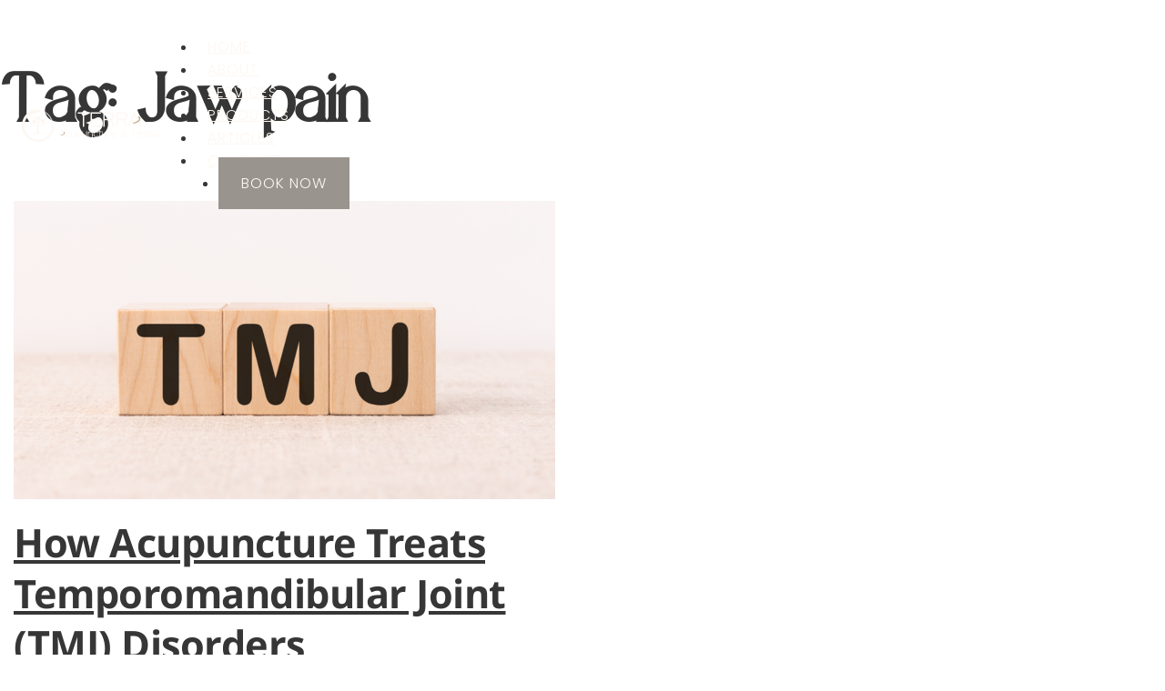

--- FILE ---
content_type: text/html; charset=UTF-8
request_url: https://acupuncturehuahin.com/tag/jaw-pain/
body_size: 84927
content:
<!DOCTYPE html>
<html lang="en-US">
<head>
<meta charset="UTF-8">
<meta name="viewport" content="width=device-width, initial-scale=1">
<title>Jaw pain &#8211; Terra Acupuncture &amp; Herbs</title>
<meta name='robots' content='max-image-preview:large' />
<link rel="alternate" type="application/rss+xml" title="Terra Acupuncture &amp; Herbs &raquo; Feed" href="https://acupuncturehuahin.com/feed/" />
<link rel="alternate" type="application/rss+xml" title="Terra Acupuncture &amp; Herbs &raquo; Comments Feed" href="https://acupuncturehuahin.com/comments/feed/" />
<link rel="alternate" type="application/rss+xml" title="Terra Acupuncture &amp; Herbs &raquo; Jaw pain Tag Feed" href="https://acupuncturehuahin.com/tag/jaw-pain/feed/" />
<link id="ma-customfonts" href="//acupuncturehuahin.com/wp-content/uploads/fonts/ma-customfonts.css?ver=d50b73cc" rel="stylesheet" type="text/css"/><style id='wp-img-auto-sizes-contain-inline-css'>
img:is([sizes=auto i],[sizes^="auto," i]){contain-intrinsic-size:3000px 1500px}
/*# sourceURL=wp-img-auto-sizes-contain-inline-css */
</style>
<style id='wp-block-library-inline-css'>
:root{--wp-block-synced-color:#7a00df;--wp-block-synced-color--rgb:122,0,223;--wp-bound-block-color:var(--wp-block-synced-color);--wp-editor-canvas-background:#ddd;--wp-admin-theme-color:#007cba;--wp-admin-theme-color--rgb:0,124,186;--wp-admin-theme-color-darker-10:#006ba1;--wp-admin-theme-color-darker-10--rgb:0,107,160.5;--wp-admin-theme-color-darker-20:#005a87;--wp-admin-theme-color-darker-20--rgb:0,90,135;--wp-admin-border-width-focus:2px}@media (min-resolution:192dpi){:root{--wp-admin-border-width-focus:1.5px}}.wp-element-button{cursor:pointer}:root .has-very-light-gray-background-color{background-color:#eee}:root .has-very-dark-gray-background-color{background-color:#313131}:root .has-very-light-gray-color{color:#eee}:root .has-very-dark-gray-color{color:#313131}:root .has-vivid-green-cyan-to-vivid-cyan-blue-gradient-background{background:linear-gradient(135deg,#00d084,#0693e3)}:root .has-purple-crush-gradient-background{background:linear-gradient(135deg,#34e2e4,#4721fb 50%,#ab1dfe)}:root .has-hazy-dawn-gradient-background{background:linear-gradient(135deg,#faaca8,#dad0ec)}:root .has-subdued-olive-gradient-background{background:linear-gradient(135deg,#fafae1,#67a671)}:root .has-atomic-cream-gradient-background{background:linear-gradient(135deg,#fdd79a,#004a59)}:root .has-nightshade-gradient-background{background:linear-gradient(135deg,#330968,#31cdcf)}:root .has-midnight-gradient-background{background:linear-gradient(135deg,#020381,#2874fc)}:root{--wp--preset--font-size--normal:16px;--wp--preset--font-size--huge:42px}.has-regular-font-size{font-size:1em}.has-larger-font-size{font-size:2.625em}.has-normal-font-size{font-size:var(--wp--preset--font-size--normal)}.has-huge-font-size{font-size:var(--wp--preset--font-size--huge)}.has-text-align-center{text-align:center}.has-text-align-left{text-align:left}.has-text-align-right{text-align:right}.has-fit-text{white-space:nowrap!important}#end-resizable-editor-section{display:none}.aligncenter{clear:both}.items-justified-left{justify-content:flex-start}.items-justified-center{justify-content:center}.items-justified-right{justify-content:flex-end}.items-justified-space-between{justify-content:space-between}.screen-reader-text{border:0;clip-path:inset(50%);height:1px;margin:-1px;overflow:hidden;padding:0;position:absolute;width:1px;word-wrap:normal!important}.screen-reader-text:focus{background-color:#ddd;clip-path:none;color:#444;display:block;font-size:1em;height:auto;left:5px;line-height:normal;padding:15px 23px 14px;text-decoration:none;top:5px;width:auto;z-index:100000}html :where(.has-border-color){border-style:solid}html :where([style*=border-top-color]){border-top-style:solid}html :where([style*=border-right-color]){border-right-style:solid}html :where([style*=border-bottom-color]){border-bottom-style:solid}html :where([style*=border-left-color]){border-left-style:solid}html :where([style*=border-width]){border-style:solid}html :where([style*=border-top-width]){border-top-style:solid}html :where([style*=border-right-width]){border-right-style:solid}html :where([style*=border-bottom-width]){border-bottom-style:solid}html :where([style*=border-left-width]){border-left-style:solid}html :where(img[class*=wp-image-]){height:auto;max-width:100%}:where(figure){margin:0 0 1em}html :where(.is-position-sticky){--wp-admin--admin-bar--position-offset:var(--wp-admin--admin-bar--height,0px)}@media screen and (max-width:600px){html :where(.is-position-sticky){--wp-admin--admin-bar--position-offset:0px}}

/*# sourceURL=wp-block-library-inline-css */
</style><style id='global-styles-inline-css'>
:root{--wp--preset--aspect-ratio--square: 1;--wp--preset--aspect-ratio--4-3: 4/3;--wp--preset--aspect-ratio--3-4: 3/4;--wp--preset--aspect-ratio--3-2: 3/2;--wp--preset--aspect-ratio--2-3: 2/3;--wp--preset--aspect-ratio--16-9: 16/9;--wp--preset--aspect-ratio--9-16: 9/16;--wp--preset--color--black: #000000;--wp--preset--color--cyan-bluish-gray: #abb8c3;--wp--preset--color--white: #ffffff;--wp--preset--color--pale-pink: #f78da7;--wp--preset--color--vivid-red: #cf2e2e;--wp--preset--color--luminous-vivid-orange: #ff6900;--wp--preset--color--luminous-vivid-amber: #fcb900;--wp--preset--color--light-green-cyan: #7bdcb5;--wp--preset--color--vivid-green-cyan: #00d084;--wp--preset--color--pale-cyan-blue: #8ed1fc;--wp--preset--color--vivid-cyan-blue: #0693e3;--wp--preset--color--vivid-purple: #9b51e0;--wp--preset--gradient--vivid-cyan-blue-to-vivid-purple: linear-gradient(135deg,rgb(6,147,227) 0%,rgb(155,81,224) 100%);--wp--preset--gradient--light-green-cyan-to-vivid-green-cyan: linear-gradient(135deg,rgb(122,220,180) 0%,rgb(0,208,130) 100%);--wp--preset--gradient--luminous-vivid-amber-to-luminous-vivid-orange: linear-gradient(135deg,rgb(252,185,0) 0%,rgb(255,105,0) 100%);--wp--preset--gradient--luminous-vivid-orange-to-vivid-red: linear-gradient(135deg,rgb(255,105,0) 0%,rgb(207,46,46) 100%);--wp--preset--gradient--very-light-gray-to-cyan-bluish-gray: linear-gradient(135deg,rgb(238,238,238) 0%,rgb(169,184,195) 100%);--wp--preset--gradient--cool-to-warm-spectrum: linear-gradient(135deg,rgb(74,234,220) 0%,rgb(151,120,209) 20%,rgb(207,42,186) 40%,rgb(238,44,130) 60%,rgb(251,105,98) 80%,rgb(254,248,76) 100%);--wp--preset--gradient--blush-light-purple: linear-gradient(135deg,rgb(255,206,236) 0%,rgb(152,150,240) 100%);--wp--preset--gradient--blush-bordeaux: linear-gradient(135deg,rgb(254,205,165) 0%,rgb(254,45,45) 50%,rgb(107,0,62) 100%);--wp--preset--gradient--luminous-dusk: linear-gradient(135deg,rgb(255,203,112) 0%,rgb(199,81,192) 50%,rgb(65,88,208) 100%);--wp--preset--gradient--pale-ocean: linear-gradient(135deg,rgb(255,245,203) 0%,rgb(182,227,212) 50%,rgb(51,167,181) 100%);--wp--preset--gradient--electric-grass: linear-gradient(135deg,rgb(202,248,128) 0%,rgb(113,206,126) 100%);--wp--preset--gradient--midnight: linear-gradient(135deg,rgb(2,3,129) 0%,rgb(40,116,252) 100%);--wp--preset--font-size--small: 13px;--wp--preset--font-size--medium: 20px;--wp--preset--font-size--large: 36px;--wp--preset--font-size--x-large: 42px;--wp--preset--font-family--abigailmodernseriffontdemo: "AbigailModernSerifFontDemo";--wp--preset--font-family--libre-baskerville: "Libre Baskerville";--wp--preset--font-family--noto-sans: "Noto Sans";--wp--preset--font-family--poppins: "Poppins";--wp--preset--spacing--20: 0.44rem;--wp--preset--spacing--30: 0.67rem;--wp--preset--spacing--40: 1rem;--wp--preset--spacing--50: 1.5rem;--wp--preset--spacing--60: 2.25rem;--wp--preset--spacing--70: 3.38rem;--wp--preset--spacing--80: 5.06rem;--wp--preset--shadow--natural: 6px 6px 9px rgba(0, 0, 0, 0.2);--wp--preset--shadow--deep: 12px 12px 50px rgba(0, 0, 0, 0.4);--wp--preset--shadow--sharp: 6px 6px 0px rgba(0, 0, 0, 0.2);--wp--preset--shadow--outlined: 6px 6px 0px -3px rgb(255, 255, 255), 6px 6px rgb(0, 0, 0);--wp--preset--shadow--crisp: 6px 6px 0px rgb(0, 0, 0);}:where(.is-layout-flex){gap: 0.5em;}:where(.is-layout-grid){gap: 0.5em;}body .is-layout-flex{display: flex;}.is-layout-flex{flex-wrap: wrap;align-items: center;}.is-layout-flex > :is(*, div){margin: 0;}body .is-layout-grid{display: grid;}.is-layout-grid > :is(*, div){margin: 0;}:where(.wp-block-columns.is-layout-flex){gap: 2em;}:where(.wp-block-columns.is-layout-grid){gap: 2em;}:where(.wp-block-post-template.is-layout-flex){gap: 1.25em;}:where(.wp-block-post-template.is-layout-grid){gap: 1.25em;}.has-black-color{color: var(--wp--preset--color--black) !important;}.has-cyan-bluish-gray-color{color: var(--wp--preset--color--cyan-bluish-gray) !important;}.has-white-color{color: var(--wp--preset--color--white) !important;}.has-pale-pink-color{color: var(--wp--preset--color--pale-pink) !important;}.has-vivid-red-color{color: var(--wp--preset--color--vivid-red) !important;}.has-luminous-vivid-orange-color{color: var(--wp--preset--color--luminous-vivid-orange) !important;}.has-luminous-vivid-amber-color{color: var(--wp--preset--color--luminous-vivid-amber) !important;}.has-light-green-cyan-color{color: var(--wp--preset--color--light-green-cyan) !important;}.has-vivid-green-cyan-color{color: var(--wp--preset--color--vivid-green-cyan) !important;}.has-pale-cyan-blue-color{color: var(--wp--preset--color--pale-cyan-blue) !important;}.has-vivid-cyan-blue-color{color: var(--wp--preset--color--vivid-cyan-blue) !important;}.has-vivid-purple-color{color: var(--wp--preset--color--vivid-purple) !important;}.has-black-background-color{background-color: var(--wp--preset--color--black) !important;}.has-cyan-bluish-gray-background-color{background-color: var(--wp--preset--color--cyan-bluish-gray) !important;}.has-white-background-color{background-color: var(--wp--preset--color--white) !important;}.has-pale-pink-background-color{background-color: var(--wp--preset--color--pale-pink) !important;}.has-vivid-red-background-color{background-color: var(--wp--preset--color--vivid-red) !important;}.has-luminous-vivid-orange-background-color{background-color: var(--wp--preset--color--luminous-vivid-orange) !important;}.has-luminous-vivid-amber-background-color{background-color: var(--wp--preset--color--luminous-vivid-amber) !important;}.has-light-green-cyan-background-color{background-color: var(--wp--preset--color--light-green-cyan) !important;}.has-vivid-green-cyan-background-color{background-color: var(--wp--preset--color--vivid-green-cyan) !important;}.has-pale-cyan-blue-background-color{background-color: var(--wp--preset--color--pale-cyan-blue) !important;}.has-vivid-cyan-blue-background-color{background-color: var(--wp--preset--color--vivid-cyan-blue) !important;}.has-vivid-purple-background-color{background-color: var(--wp--preset--color--vivid-purple) !important;}.has-black-border-color{border-color: var(--wp--preset--color--black) !important;}.has-cyan-bluish-gray-border-color{border-color: var(--wp--preset--color--cyan-bluish-gray) !important;}.has-white-border-color{border-color: var(--wp--preset--color--white) !important;}.has-pale-pink-border-color{border-color: var(--wp--preset--color--pale-pink) !important;}.has-vivid-red-border-color{border-color: var(--wp--preset--color--vivid-red) !important;}.has-luminous-vivid-orange-border-color{border-color: var(--wp--preset--color--luminous-vivid-orange) !important;}.has-luminous-vivid-amber-border-color{border-color: var(--wp--preset--color--luminous-vivid-amber) !important;}.has-light-green-cyan-border-color{border-color: var(--wp--preset--color--light-green-cyan) !important;}.has-vivid-green-cyan-border-color{border-color: var(--wp--preset--color--vivid-green-cyan) !important;}.has-pale-cyan-blue-border-color{border-color: var(--wp--preset--color--pale-cyan-blue) !important;}.has-vivid-cyan-blue-border-color{border-color: var(--wp--preset--color--vivid-cyan-blue) !important;}.has-vivid-purple-border-color{border-color: var(--wp--preset--color--vivid-purple) !important;}.has-vivid-cyan-blue-to-vivid-purple-gradient-background{background: var(--wp--preset--gradient--vivid-cyan-blue-to-vivid-purple) !important;}.has-light-green-cyan-to-vivid-green-cyan-gradient-background{background: var(--wp--preset--gradient--light-green-cyan-to-vivid-green-cyan) !important;}.has-luminous-vivid-amber-to-luminous-vivid-orange-gradient-background{background: var(--wp--preset--gradient--luminous-vivid-amber-to-luminous-vivid-orange) !important;}.has-luminous-vivid-orange-to-vivid-red-gradient-background{background: var(--wp--preset--gradient--luminous-vivid-orange-to-vivid-red) !important;}.has-very-light-gray-to-cyan-bluish-gray-gradient-background{background: var(--wp--preset--gradient--very-light-gray-to-cyan-bluish-gray) !important;}.has-cool-to-warm-spectrum-gradient-background{background: var(--wp--preset--gradient--cool-to-warm-spectrum) !important;}.has-blush-light-purple-gradient-background{background: var(--wp--preset--gradient--blush-light-purple) !important;}.has-blush-bordeaux-gradient-background{background: var(--wp--preset--gradient--blush-bordeaux) !important;}.has-luminous-dusk-gradient-background{background: var(--wp--preset--gradient--luminous-dusk) !important;}.has-pale-ocean-gradient-background{background: var(--wp--preset--gradient--pale-ocean) !important;}.has-electric-grass-gradient-background{background: var(--wp--preset--gradient--electric-grass) !important;}.has-midnight-gradient-background{background: var(--wp--preset--gradient--midnight) !important;}.has-small-font-size{font-size: var(--wp--preset--font-size--small) !important;}.has-medium-font-size{font-size: var(--wp--preset--font-size--medium) !important;}.has-large-font-size{font-size: var(--wp--preset--font-size--large) !important;}.has-x-large-font-size{font-size: var(--wp--preset--font-size--x-large) !important;}
/*# sourceURL=global-styles-inline-css */
</style>

<style id='classic-theme-styles-inline-css'>
/*! This file is auto-generated */
.wp-block-button__link{color:#fff;background-color:#32373c;border-radius:9999px;box-shadow:none;text-decoration:none;padding:calc(.667em + 2px) calc(1.333em + 2px);font-size:1.125em}.wp-block-file__button{background:#32373c;color:#fff;text-decoration:none}
/*# sourceURL=/wp-includes/css/classic-themes.min.css */
</style>
<link rel='stylesheet' id='wpa-css-css' href='https://acupuncturehuahin.com/wp-content/plugins/honeypot/includes/css/wpa.css?ver=2.3.04' media='all' />
<link rel='stylesheet' id='bricks-frontend-css' href='https://acupuncturehuahin.com/wp-content/themes/bricks/assets/css/frontend-light.min.css?ver=1751636941' media='all' />
<link rel='stylesheet' id='bricks-child-css' href='https://acupuncturehuahin.com/wp-content/themes/bricks-child/style.css?ver=1726809185' media='all' />
<link rel='stylesheet' id='bricks-default-content-css' href='https://acupuncturehuahin.com/wp-content/themes/bricks/assets/css/frontend/content-default.min.css?ver=1751636941' media='all' />
<link rel='stylesheet' id='bricks-color-palettes-css' href='https://acupuncturehuahin.com/wp-content/uploads/bricks/css/color-palettes.min.css?ver=1751636997' media='all' />
<link rel='stylesheet' id='bricks-global-variables-css' href='https://acupuncturehuahin.com/wp-content/uploads/bricks/css/global-variables.min.css?ver=1751636999' media='all' />
<link rel='stylesheet' id='bricks-global-custom-css-css' href='https://acupuncturehuahin.com/wp-content/uploads/bricks/css/global-custom-css.min.css?ver=1751636997' media='all' />
<link rel='stylesheet' id='bricks-theme-style-main-css' href='https://acupuncturehuahin.com/wp-content/uploads/bricks/css/theme-style-main.min.css?ver=1751636998' media='all' />
<link rel='stylesheet' id='bricks-post-29-css' href='https://acupuncturehuahin.com/wp-content/uploads/bricks/css/post-29.min.css?ver=1751637000' media='all' />
<link rel='stylesheet' id='bricks-post-202-css' href='https://acupuncturehuahin.com/wp-content/uploads/bricks/css/post-202.min.css?ver=1760432500' media='all' />
<link rel='stylesheet' id='bricks-element-posts-css' href='https://acupuncturehuahin.com/wp-content/themes/bricks/assets/css/elements/posts.min.css?ver=1751636941' media='all' />
<link rel='stylesheet' id='bricks-isotope-css' href='https://acupuncturehuahin.com/wp-content/themes/bricks/assets/css/libs/isotope.min.css?ver=1751636941' media='all' />
<link rel='stylesheet' id='bricks-font-awesome-6-brands-css' href='https://acupuncturehuahin.com/wp-content/themes/bricks/assets/css/libs/font-awesome-6-brands.min.css?ver=1751636941' media='all' />
<link rel='stylesheet' id='bricks-font-awesome-6-css' href='https://acupuncturehuahin.com/wp-content/themes/bricks/assets/css/libs/font-awesome-6.min.css?ver=1751636941' media='all' />
<style id='bricks-frontend-inline-inline-css'>
.header-charlie {padding-top: var(--space-m); padding-right: var(--section-padding-x); padding-bottom: var(--space-m); padding-left: var(--section-padding-x); z-index: 999; left: 0px; position: absolute}[data-header-style="Light"] .logo .logo-accent { fill: var(--light) !important;}[data-header-style="Light"] .header-charlie__nav .bricks-nav-menu > li > a {color: var(--light);}[data-header-style="Light"] .header-charlie__nav .bricks-nav-menu .current-menu-item > a {color: var(--primary);}[data-header-style="Light"] .header-charlie__nav .bricks-mobile-menu-toggle {color: var(--light);}.header-charlie__inner {flex-direction: row; align-items: center; justify-content: space-between}@media (max-width: 767px) {.header-charlie__inner {flex-direction: row}}.logo-wrapper {line-height: 0; max-width: 17.4rem}@media (max-width: 767px) {.logo-wrapper {z-index: 1000}}.logo {width: 100%}.logo-accent {fill: var(--dark);}@media (max-width: 767px) {.logo {max-width: 17rem}}.header-charlie__nav .bricks-nav-menu > li {margin-left: 0}.header-charlie__nav .bricks-nav-menu .current-menu-item > a {color: var(--accent-3)}.header-charlie__nav .bricks-nav-menu .current-menu-item > .brx-submenu-toggle > * {color: var(--accent-3)}.header-charlie__nav .bricks-nav-menu > .current-menu-parent > a {color: var(--accent-3)}.header-charlie__nav .bricks-nav-menu > .current-menu-parent > .brx-submenu-toggle > * {color: var(--accent-3)}.header-charlie__nav .bricks-nav-menu > .current-menu-ancestor > a {color: var(--accent-3)}.header-charlie__nav .bricks-nav-menu > .current-menu-ancestor > .brx-submenu-toggle > * {color: var(--accent-3)}.header-charlie__nav .bricks-nav-menu > li:hover > a {color: var(--accent-3); background-color: var(--primary--light)}.header-charlie__nav .bricks-nav-menu > li:hover > .brx-submenu-toggle > * {color: var(--accent-3)}.header-charlie__nav .bricks-nav-menu > li > a {text-transform: uppercase; font-size: 1.6rem; color: var(--text-body--light); font-weight: 300; line-height: 1; font-family: "Poppins"; letter-spacing: 1px; padding-right: 1.2rem; padding-left: 1.2rem}.header-charlie__nav .bricks-nav-menu > li > .brx-submenu-toggle > * {text-transform: uppercase; font-size: 1.6rem; color: var(--text-body--light); font-weight: 300; line-height: 1; font-family: "Poppins"; letter-spacing: 1px; padding-right: 1.2rem; padding-left: 1.2rem}.header-charlie__nav .bricks-nav-menu li {transition: all 0.3s ease}.header-charlie__nav .bricks-nav-menu li a {transition: all 0.3s ease}.header-charlie__nav .bricks-mobile-menu li a {transition: all 0.3s ease}.header-charlie__nav .bricks-nav-menu > li:hover > .brx-submenu-toggle {background-color: var(--primary--light)}.header-charlie__nav {width: 100%}.header-charlie__nav > nav:not(.bricks-mobile-menu-wrapper) > ul {align-items: center;}.header-charlie__nav > nav:not(.bricks-mobile-menu-wrapper) > ul > li:first-child {margin-inline-start: auto;}.header-charlie__nav > nav:not(.bricks-mobile-menu-wrapper) > ul > li:last-child {margin-inline-start: 2.4rem;}.header-charlie__nav nav:not(.bricks-mobile-menu-wrapper) > ul > li.cta-primary a{background-color: var(--secondary); color: var(--text-body--light); padding: 1.6rem 2.4rem; border: 1px solid var(--secondary); border-radius: var(--radius-global-button);} .header-charlie__nav nav:not(.bricks-mobile-menu-wrapper) > ul > li.cta-primary a:hover {background-color: var(--secondary-l-3); border: 1px solid var(--secondary-l-3);} .header-charlie__nav nav:not(.bricks-mobile-menu-wrapper) > ul > li.cta-primary.current-menu-item a {color: var(--text-body);} .header-charlie__nav nav:not(.bricks-mobile-menu-wrapper) > ul > li.cta-secondary a{ padding: 1.6rem 2.4rem; color: var(--light); background-color: var(--tertiary); border: 1px solid var(--tertiary); border-radius: var(--radius-global-button); } .header-charlie__nav nav:not(.bricks-mobile-menu-wrapper) > ul > li.cta-secondary a:hover{ background-color: var(--tertiary-d-2);} .header-charlie__nav nav:not(.bricks-mobile-menu-wrapper) > ul > li.cta-secondary.current-menu-item a {color: var(--light);}.home-link { visibility: hidden; position: absolute;}@media (max-width: 767px) {  .home-link { visibility: hidden; pointer-events: none; } .show-mobile-menu .home-link { visibility: visible; pointer-events: auto; position: static; }}@media (max-width: 767px) {.header-charlie__nav {width: 32px}.header-charlie__nav .bricks-mobile-menu-toggle {width: 32px !important; color: var(--white)}.header-charlie__nav .bricks-mobile-menu-toggle .bar-top {width: 32px !important}.header-charlie__nav .bricks-mobile-menu-toggle .bar-center {width: 32px !important}.header-charlie__nav .bricks-mobile-menu-toggle .bar-bottom {width: 32px !important}.header-charlie__nav .bricks-mobile-menu-wrapper {width: 100%; align-items: center; justify-content: center}.header-charlie__nav .bricks-mobile-menu-wrapper:before {background-color: var(--secondary)}.header-charlie__nav .bricks-mobile-menu-wrapper .brx-submenu-toggle {justify-content: center}.header-charlie__nav .bricks-mobile-menu-wrapper a {width: auto}.header-charlie__nav .bricks-mobile-menu > li > a {font-size: var(--text-3xl)}.header-charlie__nav .bricks-mobile-menu > li > .brx-submenu-toggle > * {font-size: var(--text-3xl)}.header-charlie__nav .bricks-mobile-menu [aria-current="page"] {color: var(--accent-3)}.header-charlie__nav .bricks-mobile-menu [aria-current="page"] + button {color: var(--accent-3)}.header-charlie__nav .bricks-mobile-menu > .current-menu-item > a {color: var(--accent-3)}.header-charlie__nav .bricks-mobile-menu > .current-menu-parent > a {color: var(--accent-3)}.header-charlie__nav .bricks-mobile-menu > .current-menu-item > .brx-submenu-toggle > * {color: var(--accent-3)}.header-charlie__nav .bricks-mobile-menu > .current-menu-parent > .brx-submenu-toggle > * {color: var(--accent-3)}.header-charlie__nav.show-mobile-menu .bricks-mobile-menu-toggle {color: var(--white) !important}}.footer-echo {background-color: var(--dark); padding-bottom: calc(var(--section-padding-y)/2.5)}.footer-echo__inner {display: grid; align-items: initial; grid-gap: var(--grid-gap-l); grid-template-columns: var(--grid-4); grid-template-rows: var(--grid-1)}@media (max-width: 767px) {.footer-echo__inner {grid-template-columns: var(--grid-2)}}@media (max-width: 478px) {.footer-echo__inner {grid-template-columns: var(--grid-1); grid-gap: var(--grid-gap-xl)}}@media (max-width: 767px) {.footer-echo__logo-wrapper {grid-column: span 2}}@media (max-width: 478px) {.footer-echo__logo-wrapper {grid-column: span 1}}.footer-echo__content-wrapper-1 {grid-column: span 2}.footer-echo__title {font-size: var(--text-base); color: var(--white); text-transform: uppercase; font-weight: 300; font-family: "Poppins"; line-height: 1; letter-spacing: 1px}.footer-echo__body-text {color: var(--text-body--light); font-size: var(--text-base)}.footer-echo__location {display: flex; flex-wrap: nowrap; flex-direction: row; align-items: center; transition: all 0.3s ease-in-out}.footer-echo__location:hover > * { color: var(--secondary);}.footer-echo__direction {color: var(--text-body--light); font-size: var(--text-base); font-weight: 300; line-height: 1; text-decoration: underline; transition: all 0.3s ease-in-out}.footer-echo__phone {display: flex; flex-wrap: nowrap; flex-direction: row; align-items: center}.footer-echo__phone-icon {color: var(--text-body--light); fill: var(--text-body--light); font-size: 16px; margin-right: var(--space-3xs); transition: all 0.3s ease-in-out}.footer-echo__phone-number {color: var(--text-body--light); font-size: var(--text-base); font-weight: 300; line-height: 1; transition: all 0.3s ease-in-out}.footer-echo__social-wrapper a:not(:last-child) { margin-right: var(--space-2xs);}.footer-echo__social-icon {transition: all 0.3s ease-in-out; color: var(--text-body--light); fill: var(--text-body--light); font-size: 24px; line-height: 1}.footer-echo__social-icon:hover{ color: var(--secondary);}.footer-echo__copyright-wrapper {padding-top: var(--space-m); border-top: 1px solid var(--border); flex-direction: row; align-items: center; justify-content: space-between}@media (max-width: 478px) {.footer-echo__copyright-wrapper {flex-direction: column-reverse; align-items: flex-start}}.footer-echo__copyright {color: var(--text-body--light); font-size: var(--text-xs)}.footer-echo__copyright .b-link { transition: all 0.3s ease-in-out; text-decoration: underline;} .footer-echo__copyright .b-link:hover { color: var(--secondary);}.footer-echo__link {font-size: var(--text-xs); color: var(--text-body--light); text-decoration: underline; transition: all 0.3s ease-in-out}.footer-echo__link:hover {color: var(--secondary)}
/*# sourceURL=bricks-frontend-inline-inline-css */
</style>
<link rel='stylesheet' id='core-framework-frontend-css' href='https://acupuncturehuahin.com/wp-content/plugins/core-framework/assets/public/css/core_framework.css?ver=1763267695' media='all' />
<style id='core-framework-inline-inline-css'>
:root {
}


/*# sourceURL=core-framework-inline-inline-css */
</style>
<script src="https://acupuncturehuahin.com/wp-includes/js/jquery/jquery.min.js?ver=3.7.1" id="jquery-core-js"></script>
<link rel="https://api.w.org/" href="https://acupuncturehuahin.com/wp-json/" /><link rel="alternate" title="JSON" type="application/json" href="https://acupuncturehuahin.com/wp-json/wp/v2/tags/194" /><link rel="EditURI" type="application/rsd+xml" title="RSD" href="https://acupuncturehuahin.com/xmlrpc.php?rsd" />
<meta name="generator" content="WordPress 6.9" />
<link rel="icon" href="https://acupuncturehuahin.com/wp-content/uploads/cropped-Terra-acupuncture-favicon-32x32.png" sizes="32x32" />
<link rel="icon" href="https://acupuncturehuahin.com/wp-content/uploads/cropped-Terra-acupuncture-favicon-192x192.png" sizes="192x192" />
<link rel="apple-touch-icon" href="https://acupuncturehuahin.com/wp-content/uploads/cropped-Terra-acupuncture-favicon-180x180.png" />
<meta name="msapplication-TileImage" content="https://acupuncturehuahin.com/wp-content/uploads/cropped-Terra-acupuncture-favicon-270x270.png" />

<!-- Facebook Open Graph (by Bricks) -->
<meta property="og:url" content="https://acupuncturehuahin.com/tag/jaw-pain/" />
<meta property="og:site_name" content="Terra Acupuncture &amp; Herbs" />
<meta property="og:title" content="How Acupuncture Treats Temporomandibular Joint (TMJ) Disorders" />
<meta property="og:description" content="Temporomandibular joint dysfunction, or TMJ, has become an increasingly common complaint in acupunct..." />
<meta property="og:image" content="https://acupuncturehuahin.com/wp-content/uploads/Screen-Shot-2023-02-20-at-7.14.13-PM.png" />
<meta property="og:type" content="article" />
</head>

<body class="archive tag tag-jaw-pain tag-194 wp-theme-bricks wp-child-theme-bricks-child brx-body bricks-is-frontend wp-embed-responsive">		<a class="skip-link" href="#brx-content">Skip to main content</a>

					<a class="skip-link" href="#brx-footer">Skip to footer</a>
			<header id="brx-header"><div class="brxe-section header-charlie bricks-lazy-hidden" data-header-style="{acf_header_overlay}"><div class="brxe-container header-charlie__inner bricks-lazy-hidden"><a href="/" class="brxe-div logo-wrapper bricks-lazy-hidden"><svg class="brxe-svg logo" xmlns="http://www.w3.org/2000/svg" width="240" height="57" viewBox="0 0 240 57" fill="none"><g clip-path="url(#clip0_2150_627)"><path fill-rule="evenodd" clip-rule="evenodd" d="M34.5382 4.61302C34.546 4.5974 34.559 4.58178 34.5642 4.56355C34.5642 4.56355 34.4913 4.54012 34.3768 4.50107C34.2648 4.46201 34.1112 4.41515 33.9524 4.3761C34.1346 4.44119 34.3247 4.5219 34.5356 4.61302H34.5382Z" fill="#FDF7F2"></path><path fill-rule="evenodd" clip-rule="evenodd" d="M33.5203 3.56903C33.5775 3.60027 33.6218 3.62891 33.6687 3.65755C33.6843 3.64714 33.6921 3.63412 33.7181 3.6237C33.6504 3.60548 33.5854 3.58726 33.5203 3.56903Z" fill="#FDF7F2"></path><path fill-rule="evenodd" clip-rule="evenodd" d="M32.9968 4.75621C33.2754 4.93585 33.7206 5.14153 34.1554 5.40449C34.5902 5.67005 35.0302 5.94081 35.3062 6.2272C35.6134 6.32874 35.8633 6.38862 36.0169 6.39643C36.1705 6.40424 36.2408 6.37299 36.1523 6.25584C36.1731 6.20377 35.8581 6.084 35.5405 5.96164C35.5795 5.8575 35.9388 5.87833 35.6602 5.65182C35.4988 5.59194 35.2619 5.4878 35.0146 5.40969C34.7698 5.32898 34.5251 5.24828 34.3611 5.19621C34.1216 4.90461 34.4262 4.79266 34.5355 4.61302C34.0356 4.49326 33.6451 4.46462 33.3613 4.43077C33.0775 4.40474 32.8979 4.39953 32.7938 4.42556C32.5881 4.47763 32.7157 4.58177 32.9942 4.75621H32.9968Z" fill="#FDF7F2"></path><path fill-rule="evenodd" clip-rule="evenodd" d="M33.7388 3.91528C33.1348 3.73563 32.5178 3.61327 31.9033 3.47528C32.437 3.7825 32.9942 3.99338 33.895 4.35267C34.1111 4.27977 33.895 4.08971 33.7388 3.91528Z" fill="#FDF7F2"></path><path fill-rule="evenodd" clip-rule="evenodd" d="M41.9946 7.44826C40.6407 6.41467 39.0916 5.50344 37.467 4.76404C37.5946 4.8864 37.7352 5.01398 37.881 5.14155C37.9982 5.19883 38.1127 5.25871 38.2299 5.31859C38.2012 5.30817 38.1752 5.29516 38.144 5.28474C38.2142 5.31859 38.3054 5.36285 38.3991 5.40711C39.503 5.98769 40.5496 6.68023 41.414 7.34152C41.2942 7.22957 41.3359 7.20353 41.3489 7.17489C41.2552 7.102 41.1536 7.04472 41.0495 6.97442C41.3541 7.1072 41.3671 7.14626 41.3489 7.17489C42.1534 7.74506 42.8121 8.28139 43.4421 8.85677C44.0696 9.43475 44.6892 10.0362 45.3843 10.786C44.507 9.63001 43.351 8.47926 41.9946 7.44826Z" fill="#FDF7F2"></path><path fill-rule="evenodd" clip-rule="evenodd" d="M37.009 4.19385C37.1236 4.24592 37.2303 4.29538 37.3449 4.34746C37.3553 4.31361 37.3319 4.28497 37.009 4.19385Z" fill="#FDF7F2"></path><path fill-rule="evenodd" clip-rule="evenodd" d="M29.5576 52.0517C28.5735 52.1038 27.5815 52.1376 26.5974 52.0647C28.4433 52.2808 30.3361 52.3225 32.4267 51.8929C34.158 51.4998 35.8373 50.9348 37.4411 50.2032C36.0117 50.7604 34.3012 51.3071 32.4371 51.6638C31.5076 51.8564 30.5365 51.9632 29.5576 52.0517Z" fill="#FDF7F2"></path><path fill-rule="evenodd" clip-rule="evenodd" d="M22.7261 51.0311C22.4788 50.9608 22.2288 50.8879 21.9763 50.8176C21.7237 50.7474 21.466 50.6797 21.2109 50.5911C20.9531 50.513 20.6927 50.4323 20.4272 50.349C20.1642 50.2579 19.8961 50.1668 19.6227 50.073C19.3467 49.9897 19.0708 49.883 18.7896 49.7788C18.5084 49.6721 18.2116 49.5862 17.9226 49.4612C18.0736 49.5654 18.248 49.6617 18.4121 49.7528C20.2528 50.5261 22.1924 51.104 24.1997 51.3878C23.7102 51.2967 23.2234 51.1457 22.7261 51.0311Z" fill="#FDF7F2"></path><path fill-rule="evenodd" clip-rule="evenodd" d="M26.5975 52.0647C24.6188 51.833 22.687 51.3748 20.448 50.7369C22.2366 51.4373 24.3715 51.9528 26.5975 52.0647Z" fill="#FDF7F2"></path><path fill-rule="evenodd" clip-rule="evenodd" d="M56.0641 26.5503C56.0563 24.5534 55.8454 22.5721 55.4523 20.6507C55.4237 20.544 55.3924 20.432 55.3638 20.3253C55.395 20.8538 55.3742 21.2521 55.3638 21.5489C55.4289 21.8665 55.507 22.3065 55.5642 22.9053C55.6397 23.5015 55.6814 24.2566 55.7022 25.1912C55.7465 25.7848 55.8116 26.3836 55.822 26.9851C55.8324 27.2845 55.848 27.5865 55.8532 27.8859L55.8454 28.7893C55.8975 28.4665 55.9496 28.1124 55.9886 27.7349C56.0173 27.3574 56.0433 26.959 56.0641 26.5503Z" fill="#FDF7F2"></path><path fill-rule="evenodd" clip-rule="evenodd" d="M55.1425 21.5671C55.1894 22.1868 55.3117 22.809 55.3638 21.5489C55.1165 20.307 55.093 20.9475 55.1425 21.5671Z" fill="#FDF7F2"></path><path fill-rule="evenodd" clip-rule="evenodd" d="M51.8672 33.9104C51.9323 33.6761 51.9974 33.434 52.0625 33.1997C52.0807 33.1164 52.0989 33.033 52.1171 32.9523C52.0338 33.2752 51.9505 33.585 51.8672 33.9104Z" fill="#FDF7F2"></path><path fill-rule="evenodd" clip-rule="evenodd" d="M41.7292 50.776C41.4792 50.9322 41.2267 51.0832 40.9794 51.2238C40.7294 51.3618 40.4717 51.4789 40.2296 51.5935C39.7479 51.8278 39.2845 51.9892 38.9148 52.1142C38.5737 52.2938 38.2379 52.4995 37.8838 52.6557C40.3389 51.7862 43.096 50.1355 45.4522 48.0501C44.291 49.042 43.0388 49.9585 41.7318 50.776H41.7292Z" fill="#FDF7F2"></path><path fill-rule="evenodd" clip-rule="evenodd" d="M56.0094 21.8301C56.5822 25.436 56.5223 29.2319 55.736 32.9159C55.1554 36.5217 53.8329 39.8386 52.1718 42.174C51.9818 42.4473 51.7995 42.7233 51.6095 42.9941C51.4116 43.2596 51.2137 43.5226 51.0159 43.7908C53.3148 40.5155 54.9185 36.7873 55.7386 32.9159C56.0875 30.7888 56.1838 28.5758 56.0745 26.4201C56.0745 26.4644 56.0693 26.5034 56.0667 26.5503C56.0823 28.2452 55.9391 29.9479 55.6553 31.6349C55.4627 33.2309 55.1346 34.78 54.6894 36.2171C54.226 37.6491 53.6636 38.9716 53.0154 40.1224C52.8644 40.414 52.6795 40.6848 52.5129 40.9503C52.1822 41.5153 51.8021 42.0568 51.4402 42.5983C52.7446 40.5338 53.812 38.326 54.5723 36.0193C55.0513 34.5899 55.4002 33.1163 55.6553 31.6349C55.7673 30.6977 55.8324 29.7422 55.8454 28.7893C55.8298 28.8882 55.8115 28.995 55.7959 29.0861C55.7464 29.5027 55.5251 30.2785 55.2804 30.7784C55.0305 31.2783 54.7988 31.51 54.7857 30.9034C54.955 29.3647 55.0175 27.6568 54.9237 25.9697C54.8326 24.2852 54.5905 22.6242 54.2598 21.1844C53.9214 19.7447 53.5387 18.5132 53.2106 17.6593C53.0622 17.2245 52.9112 16.8912 52.8123 16.6595C52.7628 16.545 52.7238 16.4564 52.6951 16.3966C52.6665 16.3367 52.6509 16.308 52.6483 16.308C52.604 16.2742 52.6274 16.3992 52.7003 16.6413C52.7706 16.886 52.9112 17.2401 53.0414 17.6879C53.182 18.1331 53.3564 18.6564 53.5048 19.2318C53.674 19.802 53.8068 20.4242 53.9526 21.0412C54.4968 23.5302 54.5644 26.0634 54.5202 25.8655C54.4811 25.5739 54.4577 25.2824 54.4108 24.9934L54.2702 24.1264C54.2963 24.6835 54.3249 25.2251 54.3015 25.7276C54.3067 26.0244 54.3379 26.342 54.3405 26.6674C54.3458 26.9929 54.3536 27.3261 54.3588 27.6464C54.351 28.2868 54.3249 28.8778 54.252 29.2683C54.0203 30.6326 53.7782 32.0723 53.4267 33.5381C53.0778 35.0039 52.604 36.4905 51.9193 37.8834C51.7188 38.3234 51.448 38.7582 51.1981 39.219C50.9403 39.6746 50.6357 40.1276 50.3468 40.5936C49.7167 41.4997 49.045 42.4265 48.2796 43.2727C48.2353 43.2414 48.0583 43.4627 47.9099 43.6476C47.7563 43.8272 47.6261 43.9626 47.699 43.7829C47.3683 44.1943 47.0403 44.6369 46.6706 45.0326C46.4909 45.2331 46.3113 45.4362 46.1317 45.6262C45.9442 45.8085 45.7594 45.9881 45.5823 46.16C45.2308 46.5088 44.8663 46.7874 44.5565 47.0217C44.2467 47.2586 43.9577 47.4149 43.7364 47.4982C43.6948 47.5294 43.6557 47.5606 43.6141 47.5893C43.5021 47.683 43.3329 47.808 43.1428 47.9304C41.8072 49.0394 40.5237 49.7919 39.2271 50.3855C37.928 50.9765 36.6158 51.4217 35.124 51.8226C34.1138 52.1533 33.062 52.3902 31.9815 52.6297C32.3356 52.5542 32.773 52.4344 33.2104 52.3303C33.6426 52.2001 34.08 52.083 34.4341 52.0049C34.6658 51.945 34.8975 51.8825 35.124 51.8252C36.4362 51.4139 37.6963 50.9296 38.9069 50.362C40.1097 49.7841 41.2631 49.128 42.3618 48.3808C42.5518 48.274 42.8616 48.1022 43.1428 47.933C43.2912 47.808 43.4318 47.6804 43.5776 47.5502C43.6271 47.5372 43.6791 47.5216 43.7338 47.5008C45.8036 45.9777 47.7276 43.7517 49.0268 41.9631C49.6334 41.1143 50.1593 40.1849 50.6514 39.232C51.1122 38.2635 51.5444 37.2663 51.8776 36.2301C52.5649 34.1682 52.9763 32.0046 53.1065 29.8776C52.8852 31.8224 52.4218 33.6995 51.7787 35.4673C51.9323 35.0195 52.0625 34.5717 52.2057 34.1291C52.3567 33.5277 52.5337 32.9367 52.6457 32.3405C52.9112 31.1533 53.0622 29.9687 53.1612 28.7945C53.1638 28.43 53.1768 28.0733 53.1742 27.714L53.1403 26.5841L53.0544 25.4568C53.0935 25.8083 53.1299 26.1545 53.169 26.5034C53.1898 26.8523 53.208 27.2011 53.2288 27.5474C53.2809 26.1389 53.1976 24.7382 53.031 23.3662C52.7628 21.4786 52.2838 19.5989 51.5886 17.7868C50.8883 15.9774 49.9744 14.233 48.8732 12.6136C46.6836 9.35925 43.6791 6.64378 40.2685 4.76404C40.3675 4.89942 40.4846 5.04262 40.62 5.19622C42.216 6.15692 43.7104 7.28685 44.9861 8.52092C46.2644 9.75238 47.3241 11.0828 48.0947 12.3871C47.4568 11.5384 46.9049 10.8276 46.3139 10.1585C46.0197 9.82267 45.7281 9.48942 45.4001 9.16659C45.2387 9.00257 45.072 8.83594 44.9028 8.66411C44.7232 8.50269 44.5383 8.33607 44.3482 8.16423C44.3274 8.19027 44.2832 8.2111 44.4003 8.33867C43.4631 7.42223 42.2732 6.43029 41.0053 5.63622C41.3308 6.02154 41.7109 6.41207 42.0519 6.84425C42.3227 7.10721 42.6898 7.39359 43.0699 7.73465C43.2626 7.90388 43.4683 8.07051 43.6713 8.25275C43.8692 8.44021 44.0697 8.63287 44.2701 8.82553C45.1423 9.64824 45.965 10.5022 46.6992 11.4134C47.0819 11.856 47.4178 12.3351 47.7693 12.7959C48.0921 13.2801 48.4384 13.7462 48.7274 14.2487C49.951 16.2143 50.8805 18.3518 51.5027 20.6169C52.0989 22.6216 52.4816 24.694 52.578 26.7768C52.6691 28.857 52.5259 30.9424 52.1119 32.9575C52.5936 30.971 52.8097 29.0002 52.8331 27.0762C52.8513 25.1522 52.6769 23.2698 52.302 21.4448C53.1768 25.436 53.0596 29.5261 52.0599 33.2049C51.2476 36.9852 49.5657 40.4999 47.2902 43.3482C45.0121 46.2016 42.1639 48.3808 39.2011 49.7684C37.8941 50.3724 36.3164 51.0155 34.5616 51.5128C32.8095 52.0179 30.8777 52.3459 28.9406 52.4266C27.9721 52.4787 27.0036 52.437 26.0585 52.3693C25.5873 52.3121 25.1187 52.2704 24.6631 52.1949C24.2074 52.109 23.757 52.0517 23.3222 51.9346C21.5779 51.5362 20.034 50.9218 18.8312 50.2371C19.1072 50.3386 19.3857 50.4141 19.6539 50.4974C19.9247 50.5755 20.1824 50.6718 20.4454 50.7421C20.0705 50.5963 19.719 50.4245 19.3779 50.2709C19.0369 50.1147 18.7192 49.9246 18.412 49.758C14.3063 48.0137 10.7863 45.1498 8.28173 41.5361C5.77194 37.9328 4.27231 33.598 4.06403 29.1069C4.05622 28.7737 4.05622 28.4613 4.06403 28.1592C4.09007 27.8572 4.1135 27.5682 4.13953 27.2767C4.15776 26.9877 4.21243 26.6987 4.24367 26.4019C4.25148 26.3238 4.2619 26.2457 4.26971 26.1649C4.37125 25.449 4.51184 24.6783 4.61598 23.9129C4.79562 23.1449 4.97526 22.369 5.18094 21.5984C5.18615 21.6088 5.18875 21.6218 5.19135 21.6426C6.00105 19.0469 7.23251 16.5944 8.89355 14.4647C10.5494 12.3299 12.601 10.4866 14.978 9.06245C17.1805 7.693 19.5914 6.63337 22.1168 6.04497C22.3537 5.9903 22.5282 5.93562 22.6688 5.88095C22.8094 5.83148 22.9135 5.78462 23.0072 5.73515C23.1973 5.63882 23.3457 5.54249 23.6659 5.45397C24.9416 5.12072 26.095 4.92286 27.3004 4.81871C28.5085 4.71457 29.7738 4.7328 31.2734 4.94108C31.2734 4.94108 31.2942 4.83173 31.302 4.77706C31.5311 4.82132 31.7472 4.87078 31.9477 4.91765C32.1482 4.96191 32.3356 4.99836 32.5048 5.027C32.1846 4.80309 31.716 4.54535 31.2395 4.3631C31 4.26677 30.7657 4.17044 30.5522 4.08452C30.3361 4.00642 30.1409 3.93612 29.9899 3.87103C29.6852 3.74086 29.5473 3.63672 29.7451 3.56903C29.943 3.50654 30.4793 3.44666 31.5181 3.52737C31.2942 3.46749 31.0937 3.41542 30.9011 3.36595C30.8777 3.36074 30.8542 3.35814 30.8334 3.35554C30.836 3.35554 30.836 3.35293 30.8386 3.35033C30.698 3.31648 30.5678 3.28524 30.4429 3.254C30.5314 3.21495 30.6355 3.17329 30.7891 3.13945C30.9349 3.11081 31.2578 3.12643 31.3645 3.09519C31.7655 2.98063 31.453 2.7359 32.1898 2.70205C32.2367 2.66561 32.1065 2.63957 32.0727 2.60833C32.143 2.2907 31.8852 1.98348 32.1013 1.75958C31.6066 1.5487 31.742 1.39249 31.3541 1.20503C31.1146 1.07746 30.6225 0.965509 30.3023 0.858765C29.9352 0.733796 29.542 0.634863 29.2296 0.535929C29.2374 0.439599 28.7532 0.408357 28.6595 0.325044C28.0685 0.244335 27.6154 0.197472 27.0088 0.150609C26.9489 0.119366 26.8031 0.106349 26.7875 0.0698996C25.5066 -0.0108095 24.1788 -0.0811044 22.424 0.2183C22.2678 0.249542 21.932 0.31463 21.7367 0.35889C20.4532 0.655691 18.5135 1.26231 17.8314 1.42633C17.6049 1.50444 17.6205 1.53308 17.394 1.60858C17.23 1.60337 16.5401 1.79082 15.9803 2.04337C15.7903 2.13709 15.4987 2.37922 15.0951 2.60312C14.4937 2.93637 13.8793 3.16808 13.3534 3.50133C13.1165 3.66015 12.903 3.88666 12.6608 4.05849C12.338 4.2876 11.8668 4.62085 11.4059 4.94889C10.9503 5.28474 10.5051 5.61018 10.2396 5.80545C9.83342 6.11527 9.65118 6.19858 9.36219 6.45893C9.09923 6.69325 8.95604 6.92756 9.04977 6.97703C8.90397 7.19052 8.67226 7.45087 8.38847 7.73986C8.10729 8.03666 7.78966 8.36991 7.46162 8.71618C7.13358 9.06505 6.81074 9.44256 6.49832 9.79664C6.19891 10.1611 5.93075 10.5204 5.70945 10.8354C5.33715 11.2598 5.02994 11.7206 4.73574 12.1789C4.45456 12.6501 4.17859 13.1135 3.90522 13.5743C3.79326 13.7592 3.64226 13.9701 3.53031 14.1627C3.33765 14.4778 3.16061 14.9438 2.95493 15.3708C2.77529 15.7353 2.62949 16.0867 2.4837 16.4174C2.3405 16.7506 2.19991 17.0631 2.10098 17.3833C1.59069 18.2893 1.49176 19.0626 1.2288 19.8775C1.13768 20.1873 1.01271 20.4815 0.913775 20.8329C0.825255 21.1271 0.807031 21.4265 0.726322 21.752C0.653423 22.0774 0.520644 22.4055 0.473781 22.7231C0.432124 22.96 0.424314 23.1501 0.387865 23.3427C0.382658 23.3766 0.294138 24.9647 0.288931 24.996C0.288931 24.996 0.291534 24.9986 0.294138 25.0012C-0.0703544 27.386 -0.1042 29.8411 0.197808 32.2936C0.575318 35.2694 1.48395 38.2427 2.94452 41.0493C4.4832 43.986 6.52435 46.5921 8.95083 48.7973C11.3799 50.9973 14.2073 52.8093 17.3628 54.0746C14.8035 52.9864 12.4187 51.5414 10.2109 49.7762C9.961 49.5784 9.71366 49.3831 9.46372 49.1879C9.2268 48.9796 8.98728 48.7713 8.75036 48.5656C8.51084 48.3625 8.28433 48.1464 8.06303 47.9251C7.84173 47.7064 7.61783 47.493 7.40434 47.2717C7.62825 47.4982 7.86256 47.7117 8.08907 47.9304L8.43013 48.2584L8.7816 48.5708C9.01592 48.7791 9.25024 48.9848 9.48455 49.1905C9.72668 49.3857 9.9662 49.5836 10.2083 49.7788C12.1349 51.2837 14.3193 52.4813 16.4438 53.4368C18.5812 54.3793 20.6823 55.051 22.523 55.6159C22.9395 55.6342 22.9447 55.5925 23.3431 55.642C24.736 55.8372 26.1419 55.8841 27.4957 55.8867C28.8521 55.8867 30.1513 55.7826 31.3645 55.7201C31.3723 55.7747 32.5699 55.5613 32.1898 55.7409C32.3408 55.7175 32.4918 55.694 32.6454 55.668C32.7964 55.6368 32.9501 55.6055 33.1063 55.5717C33.4161 55.5066 33.7285 55.4415 34.0461 55.3686C34.671 55.202 35.314 55.0432 35.9415 54.8323C36.5768 54.6448 37.1938 54.4053 37.8056 54.1866C38.1076 54.0642 38.4044 53.9445 38.6986 53.8247C38.847 53.7648 38.9928 53.7076 39.136 53.6477C39.2792 53.5826 39.4198 53.5201 39.5604 53.4576C39.8025 53.3457 40.0446 53.2389 40.2894 53.1348L41.0157 52.8015C41.5078 52.5906 41.9895 52.3563 42.4763 52.1246C50.0916 47.6231 55.697 39.4142 56.5405 29.5417C56.7436 27.0996 56.5249 24.2514 56.0042 21.8301H56.0094ZM3.48345 26.5997C3.09813 31.0491 3.88699 35.3996 5.70685 39.3179C6.15986 40.2604 6.58944 41.2341 7.16482 42.1219C7.98232 43.4861 9.11225 44.8634 10.2682 46.0272C11.419 47.2014 12.5932 48.1569 13.3872 48.9093C13.5226 49.029 13.7439 49.1878 13.96 49.3519C14.1761 49.5159 14.4026 49.6669 14.5302 49.8075C13.3456 48.9665 12.049 47.9928 10.7967 46.8369C9.54443 45.6861 8.3364 44.3531 7.31062 42.8925C6.67796 42.0256 6.25359 41.0284 5.58448 39.7839C5.18875 38.9925 4.92319 38.3364 4.70189 37.7115C4.58213 37.4043 4.4884 37.0971 4.39207 36.7873C4.29314 36.4775 4.189 36.1651 4.09788 35.8266C4.23586 36.152 4.39988 36.4645 4.5587 36.7769C4.08486 35.647 3.8922 34.6941 3.71516 33.7542C3.64486 33.2804 3.55114 32.8117 3.48865 32.304C3.4496 32.0515 3.40794 31.7938 3.36629 31.523C3.32984 31.2496 3.28818 30.9684 3.23611 30.669C3.28558 30.6638 3.36108 30.3071 3.33765 29.9635C3.27516 28.7711 3.23872 27.5708 3.31682 26.493C3.37149 26.5268 3.42617 26.5633 3.48345 26.5997ZM17.3316 53.7805C15.4232 52.9291 13.5044 51.8512 11.7496 50.6016C10 49.3441 8.41451 47.9225 7.0763 46.4984C6.53737 45.9256 5.81359 45.0248 5.10283 43.9834C4.39728 42.9368 3.74119 41.7314 3.24132 40.6197C2.76227 39.4976 2.42381 38.4822 2.30926 37.8183C2.18689 37.1544 2.23376 36.8654 2.52275 37.1622C2.55399 38.1463 3.18925 40.1406 4.47539 42.325C5.73028 44.5276 7.70375 46.8317 9.83603 48.6307C10.9087 49.5237 12.0048 50.3048 13.0279 50.9556C13.546 51.2681 14.0355 51.5701 14.4963 51.8252C14.965 52.0699 15.3815 52.3251 15.7694 52.5125C16.1548 52.7078 16.488 52.8874 16.764 53.041C17.0452 53.1842 17.2613 53.3092 17.4097 53.416C17.7013 53.6268 17.7065 53.757 17.3289 53.7831L17.3316 53.7805ZM49.2793 44.1214L49.0007 44.4937L48.7065 44.853L48.1129 45.5716C47.6886 46.0272 47.2876 46.5036 46.8372 46.9306C45.9676 47.8184 45.0147 48.6151 44.0436 49.3545C43.0647 50.0861 42.0415 50.7239 41.0105 51.2837C39.9691 51.8226 38.9277 52.3043 37.8811 52.6531C36.6054 53.1244 35.3843 53.4446 34.1529 53.6633C33.541 53.7909 32.9188 53.8586 32.294 53.9497C31.6613 54.0096 31.0261 54.0877 30.3596 54.1189C30.547 54.0929 30.7579 54.0616 30.9792 54.0304C31.2005 53.9913 31.4322 53.9419 31.6639 53.8976C31.8956 53.8534 32.1299 53.8091 32.3512 53.7674C32.5699 53.7206 32.7808 53.6789 32.9683 53.6503C33.5827 53.5722 34.1893 53.4264 34.8064 53.2962C35.413 53.1322 36.0326 52.9786 36.6366 52.7651C37.2485 52.575 37.8421 52.3251 38.4435 52.0882C39.0319 51.8226 39.6281 51.5623 40.1982 51.2524C40.7814 50.9634 41.336 50.6198 41.8957 50.2917C42.4425 49.9377 42.9892 49.5888 43.5073 49.2009C44.041 48.8338 44.5331 48.4146 45.0356 48.0163C45.5172 47.5945 46.0093 47.1857 46.4597 46.7405C47.876 45.3971 49.1231 43.7465 50.1593 42.0412C51.1955 40.3281 52.0286 38.5655 52.7941 36.9643L52.9503 37.019C52.893 37.1388 52.8305 37.2559 52.7654 37.3705C52.6509 37.6985 52.5415 38.0109 52.4374 38.3104C52.3384 38.6124 52.2161 38.8935 52.1119 39.1747C51.9089 39.7397 51.6719 40.263 51.4272 40.7941C51.4611 40.7368 51.4975 40.677 51.5313 40.6197C51.4767 40.7238 51.4194 40.8254 51.3647 40.9295C51.0159 41.6272 50.6227 42.3406 50.0708 43.0956C49.826 43.4471 49.5423 43.7803 49.2715 44.1214H49.2793Z" fill="#FDF7F2"></path><path fill-rule="evenodd" clip-rule="evenodd" d="M53.2522 28.3024C53.2652 28.9741 53.221 29.6433 53.1819 30.3098C53.1116 30.9736 53.0517 31.6375 52.9294 32.291C52.8331 32.9497 52.6716 33.5954 52.5284 34.2411C52.3488 34.8789 52.1848 35.522 51.9583 36.1468C51.7604 36.7821 51.4974 37.3913 51.2579 38.011C50.9794 38.615 50.7216 39.2294 50.4014 39.8178C50.1072 40.4192 49.7557 40.992 49.4198 41.5778C49.0527 42.1427 48.6961 42.7207 48.2873 43.2675C50.7164 40.3541 52.3826 36.8264 53.4579 33.0955C53.9734 31.2184 54.1999 28.9663 54.1582 26.8158C54.1348 24.6601 53.8094 22.6242 53.5751 21.0543C53.5646 20.997 53.5568 20.9397 53.5464 20.8824C52.5519 17.3286 50.9299 13.9466 48.6857 11.0047C46.4466 8.0653 43.5697 5.58415 40.2815 3.89447C39.9847 3.92571 39.93 4.08453 40.0237 4.32405C40.042 4.33446 40.0576 4.34488 40.0758 4.35529C40.0732 4.35529 40.068 4.35269 40.0654 4.35269C40.0732 4.35529 40.081 4.3605 40.0888 4.3631C42.9657 6.00592 45.6682 8.24234 47.7926 10.8875C49.9432 13.5431 51.4922 16.5944 52.3123 19.5624C52.4894 20.1821 52.6118 20.8173 52.7497 21.4448C52.8539 22.08 52.9789 22.7127 53.0439 23.3558C53.2783 25.009 53.3459 26.6674 53.2548 28.2972L53.2522 28.3024Z" fill="#FDF7F2"></path><path fill-rule="evenodd" clip-rule="evenodd" d="M31.2084 51.7497C33.7598 51.3149 36.2123 50.4531 38.4878 49.279C36.9049 50.021 35.2699 50.5755 33.5646 50.9765C31.8593 51.3696 30.0837 51.6195 28.2013 51.6404C26.8501 51.6794 25.5119 51.5831 24.1997 51.3878C25.3114 51.6456 26.4179 51.807 27.5713 51.8929C28.7246 51.984 29.9248 51.9424 31.2058 51.7523L31.2084 51.7497Z" fill="#FDF7F2"></path><path fill-rule="evenodd" clip-rule="evenodd" d="M47.9801 41.1456C45.4209 45.0821 41.7265 48.2428 37.4385 50.2032C37.6181 50.1355 37.803 50.0496 37.9722 49.9845C38.5528 49.758 39.1151 49.4742 39.6879 49.1957C39.9665 49.0421 40.2477 48.8859 40.5315 48.7322C40.8152 48.5786 41.0834 48.3964 41.362 48.2272C42.4607 47.5268 43.5281 46.7197 44.5305 45.8033C46.5169 43.9574 48.2795 41.708 49.5683 39.1331C50.2165 37.8495 50.7633 36.4957 51.1929 35.095C51.6198 33.6943 51.9088 32.239 52.0754 30.768C52.4061 27.8234 52.203 24.7877 51.4636 21.89C51.5313 22.2441 51.6016 22.5981 51.6693 22.9548C51.7188 23.3141 51.7708 23.6734 51.8203 24.0353C52.1796 27.2246 51.9375 30.453 51.1095 33.5043C50.2816 36.553 48.8835 39.4377 47.0142 41.9267C45.8999 43.4575 44.6138 44.8608 43.1818 46.1001C41.7421 47.3289 40.1644 48.399 38.4851 49.2842C39.3286 48.8754 40.1722 48.4485 40.9871 47.9356C43.7312 46.2068 46.129 43.8819 47.9775 41.1508L47.9801 41.1456Z" fill="#FDF7F2"></path><path fill-rule="evenodd" clip-rule="evenodd" d="M53.2523 28.3024C53.2523 28.0499 53.2575 27.7974 53.2393 27.5422C53.2393 27.9562 53.1924 28.3701 53.1716 28.7919C53.1742 29.1538 53.1352 29.5105 53.1169 29.875C53.1456 29.6146 53.1742 29.3543 53.2029 29.0913C53.2185 28.8283 53.2341 28.5654 53.2497 28.2998L53.2523 28.3024Z" fill="#FDF7F2"></path><path fill-rule="evenodd" clip-rule="evenodd" d="M51.4349 40.7941C50.7242 41.924 49.8859 43.1815 48.8861 44.4364C47.8811 45.6835 46.7226 46.928 45.4495 48.0501C46.8736 46.8317 48.1597 45.4987 49.2818 44.1214C50.0707 43.1034 50.745 42.0151 51.3751 40.9295C51.3959 40.8826 51.4167 40.8384 51.4376 40.7941H51.4349Z" fill="#FDF7F2"></path><path fill-rule="evenodd" clip-rule="evenodd" d="M45.3689 50.3074C45.0278 50.5469 44.6685 50.7604 44.3223 50.9869C44.0203 51.2342 43.6922 51.4503 43.3772 51.6794C43.6037 51.5623 43.8276 51.4451 44.0541 51.328C44.3874 51.0754 45.0513 50.5755 45.3689 50.3074Z" fill="#FDF7F2"></path><path fill-rule="evenodd" clip-rule="evenodd" d="M22.5308 55.6107C22.4813 55.6003 22.4344 55.5925 22.385 55.5821C20.6354 55.2254 18.9614 54.7151 17.3706 54.0694C20.6745 55.4753 24.3194 56.2902 28.1674 56.1913C28.9745 56.1705 30.2085 56.2173 31.0261 56.1523C33.1011 56.0195 35.2542 55.5639 37.3526 54.8088C39.4536 54.0564 41.5052 53.002 43.3745 51.6794C43.0803 51.833 42.7835 51.9866 42.4815 52.1246C39.5604 53.8638 36.3372 55.0822 32.9527 55.6862C29.5733 56.2954 26.0325 56.3007 22.5308 55.6107Z" fill="#FDF7F2"></path><path fill-rule="evenodd" clip-rule="evenodd" d="M52.0938 24.3034C52.1276 24.4675 52.1458 24.6133 52.1771 24.6914C52.1927 24.5534 52.1354 24.3373 52.0938 24.3034Z" fill="#FDF7F2"></path><path fill-rule="evenodd" clip-rule="evenodd" d="M53.7183 17.0318C53.6402 17.0136 53.8511 17.3963 53.9162 17.5213C53.8537 17.3547 53.8224 17.2557 53.7183 17.0318Z" fill="#FDF7F2"></path><path fill-rule="evenodd" clip-rule="evenodd" d="M53.4631 16.3263C53.5334 16.4669 53.648 16.7845 53.6896 16.8079C53.6662 16.7116 53.4996 16.3185 53.4631 16.3263Z" fill="#FDF7F2"></path><path fill-rule="evenodd" clip-rule="evenodd" d="M52.2655 15.1573C52.1822 15.0245 52.0416 14.7251 51.9973 14.7095C52.0416 14.837 52.1952 15.074 52.2655 15.1573Z" fill="#FDF7F2"></path><path fill-rule="evenodd" clip-rule="evenodd" d="M51.7812 13.275C51.9999 13.6369 52.177 13.892 52.2915 14.0352C52.1275 13.7514 51.8906 13.3817 51.7812 13.275Z" fill="#FDF7F2"></path><path fill-rule="evenodd" clip-rule="evenodd" d="M39.3338 4.68596C38.6855 4.38916 39.3442 4.7146 39.6462 4.84478C39.7686 4.91247 39.7816 4.89425 39.8493 4.92028C40.0836 5.06608 40.422 5.25353 40.7553 5.42016C41.0807 5.6024 41.3984 5.76903 41.6014 5.85234C40.7527 5.3811 40.1487 5.02442 39.3338 4.68596Z" fill="#FDF7F2"></path><path fill-rule="evenodd" clip-rule="evenodd" d="M40.3363 4.71977C40.5446 4.80048 40.8987 4.98793 41.0679 5.04521C40.8232 4.92024 40.1853 4.58438 40.3363 4.71977Z" fill="#FDF7F2"></path><path fill-rule="evenodd" clip-rule="evenodd" d="M39.5082 6.25326C39.3546 6.19077 39.1151 6.0606 39.063 6.07882C39.2348 6.15693 39.4665 6.28189 39.5082 6.25326Z" fill="#FDF7F2"></path><path fill-rule="evenodd" clip-rule="evenodd" d="M38.8105 3.78772C39.0943 3.9231 39.5708 4.18866 39.9353 4.2902C39.5656 4.16002 39.136 3.89707 38.8105 3.78772Z" fill="#FDF7F2"></path><path fill-rule="evenodd" clip-rule="evenodd" d="M38.2794 4.25896C38.4695 4.31624 38.683 4.41517 38.8184 4.45162C38.6023 4.35008 38.2664 4.19127 38.2794 4.25896Z" fill="#FDF7F2"></path><path fill-rule="evenodd" clip-rule="evenodd" d="M38.3003 4.08452C38.1389 4.02724 37.8291 3.87884 37.7666 3.88404C37.9983 3.98298 38.1311 4.05067 38.3003 4.08452Z" fill="#FDF7F2"></path><path fill-rule="evenodd" clip-rule="evenodd" d="M37.4463 3.58728C37.4489 3.56906 37.4776 3.54823 37.3318 3.50397C37.199 3.5248 37.7015 3.70965 37.7874 3.70965C37.6051 3.62633 37.6077 3.65757 37.4489 3.58728H37.4463Z" fill="#FDF7F2"></path><path fill-rule="evenodd" clip-rule="evenodd" d="M36.0613 4.15741C36.3997 4.21469 36.9283 4.48025 36.0613 4.15741V4.15741Z" fill="#FDF7F2"></path><path fill-rule="evenodd" clip-rule="evenodd" d="M34.3533 4.18085C34.6683 4.26156 34.9286 4.35789 35.2046 4.40215C35.0744 4.35789 34.5616 4.20168 34.3533 4.18085Z" fill="#FDF7F2"></path><path fill-rule="evenodd" clip-rule="evenodd" d="M34.9783 4.41776L34.6555 4.32404C34.5409 4.33185 35.0616 4.48285 34.9783 4.41776Z" fill="#FDF7F2"></path><path fill-rule="evenodd" clip-rule="evenodd" d="M32.4241 4.48804C31.6951 4.35786 31.8748 4.45159 32.4241 4.48804V4.48804Z" fill="#FDF7F2"></path><path fill-rule="evenodd" clip-rule="evenodd" d="M44.4445 10.3642C44.6372 10.5595 44.9262 10.7938 45.0381 10.9682C45.1084 11.0021 45.223 11.101 45.3141 11.1635C44.934 10.8537 44.7335 10.5412 44.4419 10.3642H44.4445Z" fill="#FDF7F2"></path><path fill-rule="evenodd" clip-rule="evenodd" d="M37.5556 4.68335C38.3288 4.93849 38.6855 5.24571 39.0708 5.33944C39.063 5.35506 39.024 5.34985 38.9849 5.34464C39.2531 5.4618 39.4327 5.52689 39.7321 5.69612C39.7191 5.70914 39.6436 5.67008 39.6488 5.69612C39.8258 5.77683 39.7946 5.79245 39.9456 5.86535C40.0758 5.86535 39.7061 5.71434 39.7399 5.6857C39.8285 5.66748 40.3361 5.9799 40.4481 5.9799C39.8441 5.67789 38.321 4.85779 37.553 4.68335H37.5556Z" fill="#FDF7F2"></path><path fill-rule="evenodd" clip-rule="evenodd" d="M39.8337 4.44379C39.7973 4.42557 39.766 4.39953 39.8416 4.43338C40.4482 4.73278 39.6072 4.28758 39.5083 4.29539C39.5448 4.32143 39.8025 4.46462 39.8363 4.44639L39.8337 4.44379Z" fill="#FDF7F2"></path><path fill-rule="evenodd" clip-rule="evenodd" d="M34.7856 2.75672C35.1579 2.80618 35.5927 2.92334 36.0041 3.03529C36.4024 3.14724 36.7669 3.29044 37.0429 3.37896C36.9778 3.35813 36.9101 3.3399 36.9986 3.37896C37.6885 3.44925 38.8549 4.13658 39.4407 4.26415C38.2301 3.74605 36.9595 3.19931 35.7177 2.92594C35.6318 2.88689 35.4677 2.84003 35.3818 2.80358C34.9913 2.76192 33.8848 2.42086 33.3433 2.35577C33.6401 2.44429 34.3534 2.61613 34.8038 2.70985L34.7856 2.75932V2.75672Z" fill="#FDF7F2"></path><path fill-rule="evenodd" clip-rule="evenodd" d="M34.4027 4.41775C34.5199 4.42035 34.7021 4.47242 34.8088 4.47763C34.6865 4.40473 34.3428 4.39692 34.4027 4.41775Z" fill="#FDF7F2"></path><path fill-rule="evenodd" clip-rule="evenodd" d="M50.1567 12.5772C50.404 12.9312 50.279 12.598 50.1384 12.5043C50.1697 12.5537 50.1775 12.5798 50.1567 12.5772Z" fill="#FDF7F2"></path><path d="M29.2869 27.045H25.8711V38.6176H29.2869V27.045Z" fill="#FDF7F2"></path><path fill-rule="evenodd" clip-rule="evenodd" d="M41.7915 40.5962C41.578 40.6379 41.3619 40.6691 41.1562 40.7212C39.943 41.0232 38.774 40.9399 37.7144 40.4582C36.6417 39.9714 35.5821 39.9662 34.4027 40.2395C29.1306 39.3544 29.2868 37.4902 29.2868 37.4902L28.5943 38.2687C28.5864 38.2505 28.5786 38.2322 28.5734 38.214H26.941C26.941 38.214 26.9332 38.227 26.9306 38.2348L25.8736 37.7662C25.6679 39.5887 21.3799 39.8803 21.3773 39.8803C20.099 39.797 18.8936 39.8803 17.8443 40.5624C17.0503 41.0779 16.0896 41.1898 15.1341 40.6717C15.0325 40.6171 14.8893 40.5962 14.655 40.5285C15.5897 41.3304 16.8602 41.484 17.9667 40.9816C18.2973 40.8305 18.6046 40.6561 18.943 40.5129C19.6225 40.2317 20.3489 40.1693 21.0935 40.3853C21.4268 40.4817 21.6403 40.6223 21.3513 40.8904C20.8696 41.3356 20.4348 41.8069 19.9245 42.2364C19.7241 42.4057 19.383 42.5072 19.0888 42.6244C18.9222 42.6895 18.7269 42.7233 18.5421 42.7702C18.6801 42.8535 18.7764 42.8613 18.8727 42.8587C19.9974 42.8483 20.5338 42.2963 21.0206 41.7496C21.5257 41.182 22.2052 40.8904 23.1842 40.8123C24.0693 40.742 24.9337 40.5572 25.8137 40.4504C26.1443 40.4088 26.3162 40.4426 26.7952 40.4426C26.4932 40.9425 26.4828 41.4137 26.0715 41.6871C24.8608 42.4942 24.7801 43.9782 25.8137 45.2175C25.8606 45.2748 25.8684 45.3476 25.8918 45.4101C26.1235 46.0141 26.009 46.5401 25.1784 46.9228C24.9754 47.0165 24.814 47.1493 24.6343 47.2638C26.0871 47.0399 26.8681 46.1027 26.4776 45.1888C26.3344 44.8504 26.1235 44.5249 26.0012 44.1813C25.8059 43.6293 25.9491 43.1112 26.5036 42.6686C26.8525 42.3901 27.1858 42.351 27.4826 42.7285C27.6778 42.9784 27.8835 43.244 28.1725 43.4445C28.9379 43.9756 29.758 44.4703 29.4899 45.3398C29.8752 44.8738 30.0262 44.4208 29.5706 43.9704C29.2191 43.6241 28.7843 43.3143 28.4745 42.9524C28.1933 42.627 27.8939 42.2677 27.8444 41.9084C27.7143 40.9659 28.0657 40.7733 29.4144 41.0076C30.9921 41.2783 32.5412 41.4189 34.145 41.0727C34.4834 40.9998 34.9807 41.1065 35.3296 41.2289C36.4178 41.6064 36.5063 42.3354 36.6339 43.0435C36.7589 43.7413 37.5894 44.2568 38.6464 44.3062C38.2429 44.0277 37.6805 43.7881 37.4722 43.4497C37.2353 43.067 37.3889 42.5827 37.2379 42.1662C37.0843 41.7444 36.7667 41.346 36.4308 40.7915C37.0375 40.9087 37.4827 40.9685 37.8966 41.0805C39.0318 41.3903 40.1721 41.4997 41.3176 41.1456C41.578 41.0649 41.7498 40.854 41.9607 40.703C41.9008 40.6665 41.8436 40.6275 41.7837 40.591L41.7915 40.5962Z" fill="#FDF7F2"></path><path d="M40.4558 27.6229C40.4558 27.9484 40.1642 28.2139 39.805 28.2139H15.7458C15.3866 28.2139 15.095 27.9484 15.095 27.6229C15.095 27.2975 15.3866 27.0319 15.7458 27.0319H39.805C40.1642 27.0319 40.4558 27.2975 40.4558 27.6229Z" fill="#FDF7F2"></path><path fill-rule="evenodd" clip-rule="evenodd" d="M26.7016 24.4492C29.9612 24.5534 32.1143 22.8455 30.9323 20.833C30.4871 20.0753 28.6777 21.3068 28.6777 21.3068C28.6777 21.3068 29.1255 18.7606 27.7326 19.0235C26.0637 19.3385 24.9651 21.1506 26.7016 24.4492Z" fill="#FDF7F2"></path><path fill-rule="evenodd" clip-rule="evenodd" d="M34.494 13.3062C33.0412 13.3764 32.1482 14.2122 32.7444 15.0635C32.9683 15.3838 33.7285 14.7719 33.7285 14.7719C33.7285 14.7719 33.6218 15.9201 34.231 15.7535C34.96 15.553 35.3844 14.7094 34.494 13.3062Z" fill="#FDF7F2"></path><path fill-rule="evenodd" clip-rule="evenodd" d="M29.4744 11.1296C25.1734 12.2283 23.0072 15.2744 25.3139 17.4614C26.1835 18.2841 28.0815 15.9878 28.0815 15.9878C28.0815 15.9878 28.4616 19.4869 30.1799 18.6147C32.2419 17.5707 32.9917 14.7876 29.4718 11.1296H29.4744Z" fill="#FDF7F2"></path><path fill-rule="evenodd" clip-rule="evenodd" d="M39.5161 18.3466C35.741 15.8056 31.932 16.2247 31.8331 19.4817C31.7966 20.708 34.8506 20.596 34.8506 20.596C34.8506 20.596 32.4319 23.275 34.27 23.9962C36.4778 24.8606 39.1177 23.5354 39.5161 18.3492V18.3466Z" fill="#FDF7F2"></path><path fill-rule="evenodd" clip-rule="evenodd" d="M41.9323 24.1785C40.9794 22.2441 39.3157 21.5151 38.506 22.8325C38.2014 23.3271 39.4823 24.0014 39.4823 24.0014C39.4823 24.0014 37.8552 24.5299 38.4409 25.2615C39.1439 26.1389 40.542 26.217 41.9297 24.1785H41.9323Z" fill="#FDF7F2"></path><path fill-rule="evenodd" clip-rule="evenodd" d="M20.0002 13.5977C22.208 12.637 24.1477 13.2202 23.8873 14.9255C23.7884 15.566 22.2106 15.2145 22.2106 15.2145C22.2106 15.2145 23.213 16.8391 22.1872 17.037C20.9557 17.2765 19.7113 16.334 20.0002 13.5977Z" fill="#FDF7F2"></path><path fill-rule="evenodd" clip-rule="evenodd" d="M17.6257 19.3359C21.3722 16.8131 25.1551 17.2297 25.2514 20.4632C25.2879 21.6791 22.2574 21.5697 22.2574 21.5697C22.2574 21.5697 24.6578 24.2279 22.8328 24.9439C20.6432 25.803 18.0215 24.4883 17.6257 19.3385V19.3359Z" fill="#FDF7F2"></path><path fill-rule="evenodd" clip-rule="evenodd" d="M14.689 24.3164C15.431 22.3534 16.9775 21.4942 17.8835 22.6945C18.2245 23.1475 17.0451 23.9181 17.0451 23.9181C17.0451 23.9181 18.6697 24.28 18.1699 25.0428C17.5711 25.9567 16.2224 26.1623 14.689 24.3164Z" fill="#FDF7F2"></path><path d="M97.7896 7.27401H105.708V29.3856C105.708 29.8223 106.061 30.1752 106.497 30.1752H107.192C107.629 30.1752 107.982 29.8223 107.982 29.3856V7.27401H115.832C116.268 7.27401 116.621 6.92111 116.621 6.4844V5.78962C116.621 5.3529 116.268 5 115.832 5H97.7896C97.3529 5 97 5.3529 97 5.78962V6.4844C97 6.92111 97.3529 7.27401 97.7896 7.27401Z" fill="#FDF7F2"></path><path d="M120.342 30.173H136.648C137.085 30.173 137.438 29.8201 137.438 29.3834V28.6886C137.438 28.2519 137.085 27.899 136.648 27.899H121.478V18.7213H132.38C132.817 18.7213 133.17 18.3684 133.17 17.9317V17.2369C133.17 16.8002 132.817 16.4473 132.38 16.4473H121.478V7.27401H136.648C137.085 7.27401 137.438 6.92111 137.438 6.4844V5.78962C137.438 5.3529 137.085 5 136.648 5H120.342C119.693 5 119.206 5.48965 119.206 6.1359V29.0371C119.206 29.6855 119.696 30.173 120.342 30.173Z" fill="#FDF7F2"></path><path d="M142.2 30.1733H142.895C143.332 30.1733 143.685 29.8204 143.685 29.3837V18.7239H152.295C154.322 20.131 155.772 21.7279 158.101 29.3705C158.11 29.3991 158.118 29.4256 158.129 29.4521L158.235 29.6947C158.359 29.9836 158.645 30.1733 158.961 30.1733H159.689C159.938 30.1733 160.174 30.0542 160.324 29.8535C160.474 29.6528 160.518 29.3925 160.443 29.1521L160.304 28.6978C158.409 22.608 157.011 19.9855 155.339 18.2982C158.277 17.3233 160.339 14.7846 160.339 11.8974C160.339 8.09487 156.888 5.00256 152.644 5.00256L142.584 5.03785C141.938 5.03785 141.448 5.5253 141.448 6.17155L141.433 17.5284L141.415 17.8592C141.411 17.9276 141.415 17.9938 141.43 18.0577L141.413 29.3859C141.413 29.8226 141.766 30.1755 142.202 30.1755L142.2 30.1733ZM152.679 16.452H151.499C151.473 16.452 151.444 16.452 151.418 16.4565L143.685 16.4829V7.27437H152.644C155.633 7.27437 158.065 9.34767 158.065 11.8974C158.065 14.4471 155.65 16.452 152.679 16.452Z" fill="#FDF7F2"></path><path d="M183.201 28.6992C181.306 22.6094 179.908 19.9869 178.236 18.2996C181.174 17.3247 183.236 14.786 183.236 11.8989C183.236 8.09634 179.784 5.00403 175.541 5.00403L165.481 5.03932C164.835 5.03932 164.345 5.52677 164.345 6.17302L164.329 17.5299L164.312 17.8607C164.307 17.9291 164.312 17.9952 164.327 18.0592L164.31 29.3874C164.31 29.8241 164.662 30.177 165.099 30.177H165.794C166.231 30.177 166.584 29.8241 166.584 29.3874V18.7275H175.194C177.221 20.1347 178.67 21.7316 181 29.3741C181.008 29.4028 181.017 29.4293 181.031 29.4558L181.134 29.6984C181.258 29.9873 181.544 30.177 181.86 30.177H182.588C182.837 30.177 183.073 30.0579 183.223 29.8572C183.373 29.6565 183.417 29.3962 183.342 29.1558L183.203 28.7014L183.201 28.6992ZM174.317 16.4579L166.584 16.4844V7.27363H175.543C178.532 7.27363 180.964 9.34693 180.964 11.8967C180.964 14.4464 178.547 16.4513 175.578 16.4513H174.398C174.372 16.4513 174.343 16.4513 174.317 16.4557V16.4579Z" fill="#FDF7F2"></path><path d="M196.668 5.69068C196.496 5.28926 196.088 5.02899 195.63 5.02899C195.171 5.02899 194.765 5.28926 194.595 5.68186L184.531 28.5874L184.323 29.0727C184.22 29.3175 184.244 29.5954 184.39 29.8182C184.535 30.0388 184.782 30.1733 185.049 30.1733H185.812C186.152 30.1733 186.454 29.9549 186.56 29.6329L186.617 29.4587L195.63 8.96386L204.642 29.4587L204.699 29.6329C204.807 29.9549 205.107 30.1733 205.447 30.1733H206.21C206.475 30.1733 206.722 30.041 206.869 29.8182C207.015 29.5976 207.042 29.3175 206.936 29.0727L196.666 5.68848L196.668 5.69068Z" fill="#FDF7F2"></path><path fill-rule="evenodd" clip-rule="evenodd" d="M194.869 24.2095C194.856 24.2223 194.831 24.23 194.8 24.2351C194.805 24.2198 194.841 24.1993 194.869 24.2095Z" fill="#BEA079"></path><path fill-rule="evenodd" clip-rule="evenodd" d="M193.741 22.6896C193.723 22.6998 193.662 22.7254 193.664 22.6896C193.7 22.6819 193.716 22.6896 193.741 22.6896Z" fill="#BEA079"></path><path fill-rule="evenodd" clip-rule="evenodd" d="M193.646 22.6633C193.643 22.6787 193.592 22.6736 193.572 22.6787C193.572 22.6582 193.63 22.6556 193.646 22.6633Z" fill="#BEA079"></path><path fill-rule="evenodd" clip-rule="evenodd" d="M193.412 22.9449C193.397 22.9577 193.356 22.968 193.335 22.9578C193.341 22.9424 193.389 22.9526 193.412 22.9449Z" fill="#BEA079"></path><path fill-rule="evenodd" clip-rule="evenodd" d="M193.256 22.6894C193.236 22.7071 193.199 22.7137 193.146 22.7137C193.161 22.6938 193.216 22.696 193.256 22.6894Z" fill="#BEA079"></path><path fill-rule="evenodd" clip-rule="evenodd" d="M193.031 24.0192C192.969 24.0258 192.846 24.0589 192.802 24.0324C192.877 24.0435 192.961 24.0082 193.031 24.0192Z" fill="#BEA079"></path><path fill-rule="evenodd" clip-rule="evenodd" d="M192.831 23.4611C192.758 23.503 192.623 23.4721 192.531 23.503C192.515 23.4743 192.67 23.4876 192.694 23.4633C192.716 23.4633 192.734 23.4677 192.751 23.4721C192.778 23.4677 192.8 23.4457 192.828 23.4611H192.831Z" fill="#BEA079"></path><path fill-rule="evenodd" clip-rule="evenodd" d="M191.929 23.4106C191.931 23.4289 191.923 23.4419 191.895 23.4393C191.887 23.4341 191.884 23.4237 191.884 23.4106H191.929Z" fill="#BEA079"></path><path fill-rule="evenodd" clip-rule="evenodd" d="M191.544 23.618C191.485 23.6445 191.346 23.6533 191.271 23.6246C191.26 23.6268 191.26 23.6378 191.24 23.6334C191.194 23.6334 191.094 23.618 191.191 23.6246C191.313 23.6158 191.41 23.6312 191.544 23.6158V23.618Z" fill="#BEA079"></path><path fill-rule="evenodd" clip-rule="evenodd" d="M191.514 23.3183C191.496 23.3285 191.47 23.3336 191.434 23.3311C191.442 23.3131 191.501 23.3106 191.514 23.3183Z" fill="#BEA079"></path><path fill-rule="evenodd" clip-rule="evenodd" d="M191.413 24.104C191.401 24.1193 191.339 24.1065 191.308 24.1091C191.331 24.1014 191.388 24.0886 191.413 24.104Z" fill="#BEA079"></path><path fill-rule="evenodd" clip-rule="evenodd" d="M191.43 23.4193C191.406 23.4347 191.353 23.4325 191.322 23.4435C191.295 23.4193 191.392 23.4237 191.43 23.4193Z" fill="#BEA079"></path><path fill-rule="evenodd" clip-rule="evenodd" d="M191.386 23.3355C191.366 23.3553 191.311 23.3487 191.269 23.3487C191.293 23.3355 191.348 23.3421 191.386 23.3355Z" fill="#BEA079"></path><path fill-rule="evenodd" clip-rule="evenodd" d="M191.312 24.2466C191.306 24.2696 191.26 24.2645 191.227 24.2696C191.235 24.2491 191.281 24.2543 191.312 24.2466Z" fill="#BEA079"></path><path fill-rule="evenodd" clip-rule="evenodd" d="M191.26 24.1008C191.227 24.1162 191.115 24.1052 191.06 24.1008C191.13 24.0898 191.183 24.0942 191.26 24.1008Z" fill="#BEA079"></path><path fill-rule="evenodd" clip-rule="evenodd" d="M191.251 23.3486C191.2 23.3728 191.13 23.3486 191.088 23.3441C191.134 23.3309 191.198 23.364 191.251 23.3486Z" fill="#BEA079"></path><path fill-rule="evenodd" clip-rule="evenodd" d="M191.127 23.623C191.104 23.6332 191.066 23.6332 191.035 23.6383C191.03 23.6076 191.089 23.623 191.127 23.623Z" fill="#BEA079"></path><path fill-rule="evenodd" clip-rule="evenodd" d="M191.046 23.557C191.017 23.5723 190.994 23.5647 190.953 23.557C190.964 23.5416 191.017 23.557 191.046 23.557Z" fill="#BEA079"></path><path fill-rule="evenodd" clip-rule="evenodd" d="M190.962 23.4819C190.949 23.4998 190.865 23.4998 190.885 23.4614C190.908 23.4614 190.906 23.4716 190.906 23.4844C190.931 23.4896 190.931 23.4742 190.962 23.4819Z" fill="#BEA079"></path><path fill-rule="evenodd" clip-rule="evenodd" d="M190.722 23.9257C190.781 23.9001 190.876 23.9487 190.722 23.9257V23.9257Z" fill="#BEA079"></path><path fill-rule="evenodd" clip-rule="evenodd" d="M190.601 24.1385C190.559 24.1495 190.517 24.1429 190.468 24.1363C190.499 24.1297 190.579 24.1341 190.601 24.1385Z" fill="#BEA079"></path><path fill-rule="evenodd" clip-rule="evenodd" d="M190.574 24.1745C190.589 24.1975 190.495 24.1899 190.515 24.1694L190.574 24.1745Z" fill="#BEA079"></path><path fill-rule="evenodd" clip-rule="evenodd" d="M190.462 24.4853C190.445 24.4981 190.406 24.5007 190.378 24.493C190.388 24.4751 190.45 24.4776 190.462 24.4853Z" fill="#BEA079"></path><path fill-rule="evenodd" clip-rule="evenodd" d="M190.178 24.4406C190.045 24.4329 190.076 24.4662 190.178 24.4406V24.4406Z" fill="#BEA079"></path><path fill-rule="evenodd" clip-rule="evenodd" d="M192.473 24.4955C192.455 24.5043 192.433 24.5087 192.422 24.5197C192.389 24.4955 192.332 24.5197 192.29 24.5087C192.341 24.4823 192.398 24.5153 192.475 24.4977L192.473 24.4955Z" fill="#BEA079"></path><path fill-rule="evenodd" clip-rule="evenodd" d="M191.337 23.9952C191.313 23.9974 191.315 23.9841 191.289 23.9863C191.289 23.9775 191.3 23.9775 191.3 23.9687C191.251 23.9621 191.222 23.9687 191.181 23.9687C191.187 23.9643 191.192 23.9599 191.192 23.9511C191.134 23.9797 191.07 23.9268 190.953 23.9356C191.066 23.9047 191.313 23.9511 191.412 23.9356C191.397 23.9599 191.313 23.94 191.302 23.9643C191.3 23.9841 191.357 23.9687 191.339 23.9952H191.337Z" fill="#BEA079"></path><path fill-rule="evenodd" clip-rule="evenodd" d="M191.252 23.4267C191.24 23.4267 191.245 23.4344 191.252 23.4344C191.247 23.4498 191.204 23.4344 191.196 23.4293C191.211 23.4114 191.357 23.4293 191.252 23.4267Z" fill="#BEA079"></path><path fill-rule="evenodd" clip-rule="evenodd" d="M190.526 23.4545V23.4302C190.466 23.4302 190.367 23.4302 190.327 23.4037C190.402 23.3905 190.554 23.4412 190.609 23.4037C190.621 23.4103 190.645 23.4125 190.656 23.4192C190.828 23.3905 191.011 23.4412 191.187 23.4258C191.106 23.4853 190.929 23.3883 190.837 23.45C190.821 23.4456 190.837 23.4434 190.848 23.4456C190.768 23.4434 190.629 23.4214 190.526 23.4545Z" fill="#BEA079"></path><path fill-rule="evenodd" clip-rule="evenodd" d="M190.551 24.2207C190.533 24.2309 190.5 24.2335 190.477 24.2437C190.467 24.2437 190.528 24.2002 190.551 24.2207Z" fill="#BEA079"></path><path fill-rule="evenodd" clip-rule="evenodd" d="M204.558 13.1474C204.509 13.1011 204.441 13.0702 204.388 13.0239C204.26 12.9246 204.159 12.8121 204.009 12.7371C203.881 12.6644 203.74 12.6335 203.603 12.5717C203.497 12.532 203.459 12.5276 203.389 12.5078C203.179 12.4526 203.01 12.3953 202.906 12.4394C202.754 12.4438 202.571 12.4438 202.443 12.4725C202.423 12.4769 202.381 12.4681 202.374 12.4725C202.057 12.5563 201.885 12.7173 201.578 12.8408C201.556 12.8805 201.547 12.9334 201.505 12.9886C201.488 13.0129 201.437 13.0371 201.426 13.0614C201.384 13.1474 201.457 13.229 201.366 13.3084C201.366 13.3283 201.386 13.3283 201.395 13.3393C201.433 13.4827 201.503 13.5951 201.51 13.712C201.589 13.7628 201.594 13.8444 201.655 13.8951C201.693 13.9282 201.752 13.9503 201.794 13.9855C201.841 14.023 201.885 14.0495 201.922 14.0892C201.927 14.1333 201.975 14.1333 201.986 14.173C202.043 14.1973 202.085 14.2326 202.136 14.2568C202.141 14.2723 202.154 14.2811 202.154 14.3009C202.26 14.3803 202.343 14.4774 202.449 14.5325C202.46 14.537 202.48 14.5458 202.491 14.5502C202.575 14.5678 202.688 14.6362 202.694 14.7112C202.705 14.7222 202.712 14.709 202.723 14.7178C202.716 14.7487 202.723 14.8171 202.751 14.8303C202.763 14.8347 202.8 14.8193 202.826 14.8303C202.866 14.8435 202.86 14.9119 202.89 14.9296C202.906 14.9362 202.943 14.9251 202.961 14.934C203.01 14.9538 203.062 15.042 203.076 15.0817C203.085 15.1148 203.069 15.1413 203.087 15.1589C203.104 15.1744 203.14 15.1744 203.177 15.1479C203.303 15.1589 203.314 15.3685 203.389 15.4655C203.382 15.514 203.4 15.5538 203.42 15.5935C203.437 15.6354 203.457 15.6751 203.464 15.7192C203.466 15.7368 203.455 15.7611 203.457 15.7787C203.462 15.8096 203.486 15.8471 203.497 15.8868C203.51 15.9552 203.515 16.0169 203.528 16.0743C203.466 16.1647 203.534 16.2309 203.521 16.3103C203.517 16.339 203.495 16.3654 203.493 16.3985C203.488 16.425 203.499 16.4559 203.493 16.4867C203.486 16.5176 203.462 16.5441 203.457 16.575C203.455 16.597 203.459 16.6169 203.455 16.6345C203.448 16.6588 203.431 16.6698 203.426 16.6941C203.422 16.7205 203.44 16.7536 203.435 16.7801C203.413 16.8793 203.365 16.9764 203.369 17.0823C203.323 17.1595 203.296 17.2367 203.263 17.3205C203.235 17.4043 203.195 17.4881 203.126 17.5763C203.113 17.6293 203.1 17.669 203.06 17.7109C203.058 17.7241 203.069 17.7307 203.06 17.7484C202.99 17.8388 202.963 17.9667 202.877 18.0527C202.882 18.0594 202.884 18.0682 202.882 18.077C202.76 18.1917 202.626 18.3395 202.575 18.4652C202.485 18.5203 202.421 18.6284 202.332 18.721C202.291 18.7652 202.238 18.796 202.202 18.8402C202.132 18.9284 202.002 19.01 201.924 19.0894C201.9 19.1137 201.889 19.1467 201.865 19.1688C201.823 19.2107 201.766 19.2394 201.724 19.2857C201.549 19.4577 201.309 19.6099 201.135 19.7356C201.077 19.7731 201.042 19.8195 200.983 19.8658C200.883 19.943 200.758 19.9871 200.658 20.0621C200.634 20.0819 200.614 20.1084 200.59 20.126C200.53 20.1746 200.46 20.1966 200.391 20.2385C200.224 20.3378 200.069 20.4657 199.895 20.5319C199.705 20.6775 199.388 20.8186 199.147 20.9487C199.108 21.0083 199.039 21.0039 198.984 21.0326C198.81 21.123 198.592 21.2575 198.391 21.3193C197.601 21.6943 196.732 21.9788 195.903 22.239C195.83 22.2324 195.733 22.2743 195.678 22.3052C195.663 22.2942 195.623 22.3052 195.592 22.3052C195.495 22.3714 195.354 22.3626 195.221 22.4001C195.195 22.4442 195.109 22.4331 195.063 22.4706C195.036 22.453 195.089 22.4464 195.049 22.442C194.977 22.528 194.674 22.5545 194.544 22.6008C194.553 22.6008 194.558 22.6096 194.544 22.6118C194.509 22.5986 194.5 22.6361 194.463 22.6405C194.22 22.6824 194.057 22.775 193.85 22.8302C193.823 22.8235 193.748 22.8037 193.728 22.8324C193.766 22.8324 193.814 22.8235 193.814 22.8522C193.75 22.8522 193.669 22.8765 193.629 22.9051C193.552 22.9184 193.51 22.9096 193.441 22.936C193.424 22.936 193.461 22.9647 193.424 22.9669C193.311 22.9603 193.258 22.989 193.159 22.9823C193.133 23.011 193.018 23.0287 192.981 23.0176C192.95 23.0331 193.018 23.0375 192.992 23.0463C192.903 23.0617 192.819 23.0794 192.736 23.0684C192.716 23.0838 192.703 23.1014 192.67 23.1081C192.647 23.1125 192.674 23.0794 192.641 23.0926C192.61 23.1103 192.667 23.1191 192.661 23.1389C192.617 23.1522 192.625 23.1654 192.603 23.1853C192.539 23.1742 192.497 23.2117 192.442 23.225C192.383 23.236 192.317 23.225 192.261 23.236C192.213 23.2448 192.193 23.2647 192.136 23.2647C192.092 23.2647 192.052 23.2448 192.003 23.247C191.977 23.2514 192.021 23.2691 191.984 23.2713C191.807 23.2801 191.633 23.2911 191.503 23.3308C191.701 23.2801 191.849 23.3308 192.021 23.2845C192.048 23.311 192.098 23.2669 192.127 23.3022C192.138 23.2867 192.098 23.2757 192.136 23.2779C192.149 23.2779 192.153 23.2867 192.173 23.2845C192.149 23.3176 192.186 23.3154 192.202 23.3375C192.352 23.3352 192.467 23.3176 192.595 23.3044C192.619 23.2955 192.577 23.2867 192.603 23.2801C192.652 23.2713 192.689 23.2735 192.747 23.2603C192.767 23.2823 192.804 23.2911 192.786 23.3242C192.612 23.3375 192.378 23.4014 192.171 23.4036C192.107 23.4058 192.043 23.3838 192.006 23.4213C192.098 23.408 192.175 23.4499 192.257 23.4521C192.363 23.4566 192.473 23.4169 192.575 23.4147C192.603 23.4147 192.617 23.4257 192.643 23.4235C192.663 23.4235 192.696 23.4014 192.72 23.4014C192.745 23.4014 192.747 23.4124 192.769 23.4102C192.813 23.4036 192.844 23.3816 192.892 23.3794C192.974 23.375 193.056 23.3904 193.144 23.375C193.161 23.3838 193.157 23.4124 193.135 23.4169C193.029 23.4235 193.011 23.4257 192.903 23.4367C192.917 23.4367 192.923 23.4433 192.923 23.4544C192.89 23.4544 192.877 23.4477 192.855 23.4654C192.934 23.4588 192.932 23.5051 192.906 23.5293C192.705 23.5338 192.46 23.5845 192.292 23.5624C192.275 23.5757 192.264 23.5933 192.233 23.5977C192.048 23.6154 191.838 23.6021 191.637 23.6198C191.867 23.6529 192.105 23.6286 192.37 23.6087C192.381 23.6154 192.372 23.6308 192.398 23.6264C192.511 23.6065 192.641 23.5977 192.729 23.5845C192.769 23.6065 192.808 23.6308 192.848 23.6551C193.124 23.611 193.338 23.7036 193.607 23.6793C193.607 23.697 193.629 23.6992 193.638 23.7124C193.618 23.7301 193.607 23.7521 193.583 23.7676C193.539 23.772 193.494 23.7852 193.455 23.7764C193.232 23.847 192.908 23.8337 192.628 23.8867C192.595 23.9197 192.623 23.9396 192.647 23.9639C192.786 23.9705 192.908 23.9197 193.055 23.944C193.113 24.0102 193.062 24.0631 192.95 24.0763C192.762 24.0962 192.44 24.1205 192.319 24.105C192.045 24.1293 191.77 24.1403 191.494 24.1491C191.355 24.1557 191.218 24.1535 191.077 24.1491C190.938 24.1447 190.797 24.1425 190.656 24.1447C190.969 24.1712 191.26 24.1646 191.542 24.1778C191.542 24.1646 191.551 24.158 191.573 24.1602C191.849 24.1646 192.158 24.1602 192.398 24.1315C192.502 24.1756 192.694 24.1028 192.8 24.1425C192.778 24.2131 192.696 24.2506 192.59 24.2749C192.698 24.2616 192.802 24.2771 192.894 24.2749C192.969 24.2726 193.097 24.2418 193.137 24.255C193.146 24.2572 193.13 24.2726 193.148 24.2726C193.117 24.2726 193.203 24.2638 193.208 24.2638C193.247 24.2528 193.241 24.2484 193.287 24.2462C193.349 24.2462 193.349 24.2462 193.389 24.2572C193.605 24.2572 193.81 24.2043 194.024 24.1888C194.046 24.1866 194.09 24.18 194.094 24.18C194.114 24.18 194.099 24.1954 194.125 24.1932C194.141 24.1932 194.132 24.18 194.154 24.1778C194.238 24.1712 194.333 24.1646 194.416 24.1513C194.52 24.1359 194.635 24.1227 194.743 24.1094C194.851 24.0962 194.955 24.0763 195.038 24.0587C195.076 24.0565 195.032 24.0852 195.082 24.0763C195.374 24.03 195.685 23.9903 195.993 23.9219C196.018 23.9175 196.004 23.9484 196.038 23.9352C196.082 23.9286 196.064 23.9021 196.101 23.8955C196.126 23.8955 196.15 23.8999 196.165 23.9109C196.344 23.8756 196.523 23.8293 196.701 23.7786C196.79 23.7521 196.88 23.7256 196.968 23.6992L197.233 23.6065C197.562 23.4874 197.899 23.3992 198.206 23.2713C198.448 23.1764 198.673 23.064 198.896 22.9978C199.176 22.8566 199.425 22.7485 199.692 22.6272C199.886 22.5434 200.098 22.442 200.25 22.3537C200.277 22.3383 200.303 22.3096 200.334 22.292C200.383 22.2677 200.44 22.2611 200.488 22.2368C200.621 22.1751 200.74 22.0802 200.866 22.0075C201.009 21.9281 201.146 21.8531 201.287 21.7737C201.366 21.7273 201.433 21.6722 201.508 21.6193C201.558 21.5862 201.618 21.5641 201.671 21.531C201.816 21.434 201.951 21.3149 202.092 21.2289C202.279 21.112 202.476 20.9884 202.641 20.8318C202.855 20.7039 203.085 20.49 203.263 20.3246C203.448 20.2363 203.559 20.0422 203.729 19.8878C203.746 19.8702 203.764 19.8658 203.784 19.8503C203.92 19.7445 204.037 19.5879 204.145 19.4401C204.256 19.2923 204.357 19.1534 204.448 19.0409C204.483 18.9328 204.565 18.8776 204.622 18.7916C204.684 18.7012 204.721 18.6042 204.77 18.5093C204.785 18.4784 204.812 18.4564 204.829 18.4255C204.884 18.3307 204.915 18.2292 204.959 18.1167C205.03 17.9535 205.147 17.7903 205.187 17.5829C205.222 17.5079 205.261 17.4153 205.297 17.3183C205.33 17.219 205.352 17.1109 205.361 17.0183C205.469 16.7117 205.456 16.3765 205.475 16.039C205.478 15.9243 205.506 15.8162 205.471 15.7015C205.489 15.5758 205.458 15.4324 205.431 15.2847C205.411 15.1369 205.385 14.9803 205.35 14.8259C205.288 14.6053 205.158 14.3517 205.127 14.1664C205.169 14.098 205.125 14.0517 205.063 14.0032C204.999 13.9547 204.915 13.9061 204.873 13.8201C204.84 13.7209 204.873 13.7098 204.889 13.6459C204.847 13.5599 204.787 13.4959 204.714 13.4363C204.651 13.3503 204.648 13.2444 204.54 13.1452L204.558 13.1474ZM192.994 23.1676C192.994 23.1676 192.992 23.1566 192.983 23.1566C193 23.1257 193.049 23.1654 192.994 23.1676ZM192.974 23.1809C192.894 23.1897 192.786 23.225 192.727 23.2073C192.711 23.2073 192.742 23.2404 192.718 23.2492C192.683 23.236 192.643 23.2294 192.583 23.2338C192.577 23.1853 192.694 23.2051 192.696 23.161C192.74 23.161 192.762 23.161 192.782 23.1367C192.875 23.1456 192.892 23.1147 192.963 23.1257C192.947 23.1566 192.976 23.1456 192.974 23.1786V23.1809Z" fill="#BEA079"></path><path d="M68.7303 34.664L63.2968 47.0281L63 47.7233H64.1065L69.1834 36.1038L74.1509 47.4004L74.2602 47.7233H75.3667L69.639 34.6692C69.4906 34.3204 68.8787 34.323 68.7329 34.6666L68.7303 34.664Z" fill="#FDF7F2"></path><path d="M80.0087 39.1082C81.5735 39.1082 82.404 39.8476 82.8232 40.4699L83.0054 40.7406L83.8047 40.1418L83.6354 39.8971C83.0731 39.0848 81.9874 38.1137 80.0087 38.1137C77.5849 38.1137 75.614 40.2694 75.614 42.9198C75.614 45.5701 77.5849 47.7259 80.0087 47.7259C81.5552 47.7259 82.7763 47.088 83.6354 45.8305L83.8021 45.5858L83.008 44.9896L82.8232 45.2525C82.1228 46.2471 81.2038 46.7313 80.0061 46.7313C78.1316 46.7313 76.6086 45.0234 76.6086 42.9224C76.6086 40.8213 78.1342 39.1134 80.0061 39.1134L80.0087 39.1082Z" fill="#FDF7F2"></path><path d="M91.8547 44.1356C91.8547 45.5649 90.54 46.7287 88.9258 46.7287C87.3116 46.7287 85.9786 45.5649 85.9786 44.1382L85.9942 38.663L86.0489 38.1345H84.9814V44.1382C84.9814 46.1169 86.7518 47.7259 88.9258 47.7259C91.0997 47.7259 92.8519 46.1169 92.8519 44.1382L92.8701 38.6604L92.9222 38.1319H91.8573V44.1356H91.8547Z" fill="#FDF7F2"></path><path d="M99.3033 38.1111H99.2695C97.9261 38.1111 96.6738 38.7854 95.8459 39.8997V38.1111H94.8513V51.0193H95.8459V45.9529C96.6764 47.0542 97.9339 47.7233 99.2825 47.7233C101.725 47.7233 103.714 45.5676 103.714 42.9172C103.714 40.2668 101.735 38.1111 99.3033 38.1111ZM99.2825 46.7261C97.3897 46.7261 95.8485 45.0182 95.8459 42.9198C95.8823 40.8109 97.4158 39.1082 99.2721 39.1082C101.16 39.1082 102.717 40.8083 102.717 42.9172C102.717 45.026 101.175 46.7261 99.2825 46.7261Z" fill="#FDF7F2"></path><path d="M111.839 44.1356C111.839 45.5649 110.525 46.7287 108.91 46.7287C107.296 46.7287 105.963 45.5649 105.963 44.1382L105.979 38.663L106.034 38.1345H104.966V44.1382C104.966 46.1169 106.736 47.7259 108.91 47.7259C111.084 47.7259 112.836 46.1169 112.836 44.1382L112.855 38.6604L112.907 38.1319H111.842V44.1356H111.839Z" fill="#FDF7F2"></path><path d="M118.707 38.1111C117.588 38.1111 116.554 38.6084 115.833 39.4519V38.1111H114.839V47.7233H115.833V42.1882C115.833 40.4907 117.122 39.1082 118.707 39.1082C120.293 39.1082 121.582 40.4907 121.582 42.1882L121.603 47.2755L121.649 47.7415H122.626L122.579 42.1882C122.579 39.9414 120.842 38.1137 118.71 38.1137L118.707 38.1111Z" fill="#FDF7F2"></path><path d="M128.596 39.1082C130.16 39.1082 130.991 39.8476 131.41 40.4699L131.592 40.7406L132.392 40.1418L132.222 39.8971C131.66 39.0848 130.574 38.1137 128.596 38.1137C126.172 38.1137 124.201 40.2694 124.201 42.9198C124.201 45.5701 126.172 47.7259 128.596 47.7259C130.145 47.7259 131.366 47.088 132.222 45.8305L132.389 45.5858L131.595 44.9922L131.41 45.2551C130.71 46.2497 129.791 46.7339 128.593 46.7339C126.719 46.7339 125.195 45.026 125.195 42.925C125.195 40.8239 126.721 39.116 128.593 39.116L128.596 39.1082Z" fill="#FDF7F2"></path><path d="M135.464 35.958H134.469V38.1111H132.821V39.1056H134.469V45.0547C134.49 46.7496 135.708 47.7207 137.815 47.7207H138.312V46.7261H137.815C136.755 46.7261 135.484 46.4345 135.466 45.0521V39.1082H138.314V38.1137H135.466V35.9606L135.464 35.958Z" fill="#FDF7F2"></path><path d="M146.06 44.1356C146.06 45.5649 144.745 46.7287 143.131 46.7287C141.517 46.7287 140.184 45.5649 140.184 44.1382L140.2 38.663L140.254 38.1345H139.187V44.1382C139.187 46.1169 140.957 47.7259 143.131 47.7259C145.305 47.7259 147.057 46.1169 147.057 44.1382L147.075 38.6604L147.127 38.1319H146.063V44.1356H146.06Z" fill="#FDF7F2"></path><path d="M150.054 39.7409V38.1111H149.059V47.7233H150.054V42.8339C150.069 40.535 151.514 39.1082 153.826 39.1082H154.324V38.1137H153.826C152.215 38.1137 150.895 38.6943 150.054 39.7435V39.7409Z" fill="#FDF7F2"></path><path d="M159.072 38.1111C156.589 38.1111 154.641 40.2225 154.641 42.9172C154.641 45.6118 156.612 47.7285 159.124 47.7233C160.71 47.7233 161.988 47.0698 162.918 45.7784L163.095 45.5311L162.303 44.9375L162.116 45.1874C161.624 45.8513 160.778 46.7287 159.117 46.7287C159.101 46.7287 159.085 46.7287 159.067 46.7287C157.323 46.7287 155.878 45.2994 155.659 43.4171H163.498V42.9198C163.498 40.2694 161.509 38.1137 159.067 38.1137L159.072 38.1111ZM155.664 42.4199C155.883 40.5376 157.325 39.1082 159.072 39.1082C160.819 39.1082 162.34 40.5948 162.493 42.4199H155.664Z" fill="#FDF7F2"></path><path d="M181.046 44.901L181.051 44.8958C181.283 44.5704 181.496 44.245 181.697 43.9377C182.228 43.1254 182.73 42.3574 183.139 42.3496H183.543V41.5399H183.131C182.319 41.5607 181.705 42.4772 180.929 43.6409C180.778 43.8648 180.624 44.0966 180.465 44.3257C178.89 42.7349 177.383 40.9932 176.336 39.5638L176.474 39.4805C178.138 38.5407 179.315 37.8012 179.291 36.8692C179.291 36.1949 179.046 35.5987 178.583 35.1431C178.081 34.651 177.331 34.3568 176.636 34.3672C175.435 34.3906 174.123 35.1873 174.084 36.8848C174.079 37.3847 174.454 38.1996 175.198 39.3139C174.102 39.9986 172.962 40.8031 172.486 41.7716C171.843 43.0786 171.908 44.6303 172.652 45.8227C173.428 47.0646 174.834 47.7441 176.607 47.7441C178.474 47.7675 179.684 46.635 180.554 45.5545C181.366 46.346 182.15 47.0515 182.884 47.653L182.975 47.7441H184.274L183.394 47.0255C182.655 46.4137 181.866 45.7029 181.049 44.9036L181.046 44.901ZM176.305 38.6552L175.87 38.8999C174.985 37.5852 174.889 37.0593 174.891 36.8926C174.925 35.5622 176.011 35.1847 176.649 35.1717C176.659 35.1717 176.669 35.1717 176.68 35.1717C177.068 35.1717 177.612 35.3123 178.018 35.708C178.328 36.0126 178.487 36.4006 178.487 36.8718C178.5 37.3925 177.385 38.033 176.308 38.6526L176.305 38.6552ZM179.979 44.9817C179.19 45.9867 178.195 46.9422 176.607 46.9318C175.136 46.9318 173.98 46.3876 173.35 45.4009C172.743 44.448 172.683 43.1879 173.189 42.1205C173.595 41.3238 174.644 40.6 175.659 39.9726C176.763 41.4982 178.349 43.3363 179.979 44.9791V44.9817Z" fill="#FDF7F2"></path><path d="M202.59 40.5454H194.595V34.3672H193.6V47.7233H194.595V41.5425H202.59V47.7233H203.585V34.3672H202.59V40.5454Z" fill="#FDF7F2"></path><path d="M210.018 38.1111C207.532 38.1111 205.587 40.2225 205.587 42.9172C205.587 45.6118 207.534 47.7233 210.015 47.7233C210.034 47.7233 210.052 47.7233 210.073 47.7233C211.661 47.7233 212.937 47.0698 213.866 45.7784L214.043 45.5311L213.252 44.9375L213.064 45.1874C212.57 45.8513 211.723 46.7287 210.065 46.7287C210.049 46.7287 210.034 46.7287 210.015 46.7287C208.271 46.7287 206.826 45.2994 206.608 43.4171H214.447V42.9198C214.447 40.2694 212.458 38.1137 210.015 38.1137L210.018 38.1111ZM206.61 42.4199C206.829 40.5376 208.271 39.1082 210.018 39.1082C211.765 39.1082 213.286 40.5948 213.439 42.4199H206.61Z" fill="#FDF7F2"></path><path d="M217.073 39.7409V38.1111H216.079V47.7233H217.073V42.8339C217.089 40.535 218.537 39.1082 220.846 39.1082H221.343V38.1137H220.846C219.234 38.1137 217.914 38.6969 217.073 39.7435V39.7409Z" fill="#FDF7F2"></path><path d="M226.839 38.1111C225.491 38.1111 224.233 38.7802 223.403 39.8841V34.1772H222.408V47.7207H223.403V45.9529C224.233 47.0515 225.491 47.7207 226.839 47.7207C229.281 47.7207 231.271 45.5649 231.271 42.9146C231.271 40.2642 229.284 38.1085 226.839 38.1085V38.1111ZM226.839 46.7261C224.944 46.7261 223.403 45.026 223.403 42.9354C223.403 40.8448 224.944 39.1082 226.839 39.1082C228.735 39.1082 230.276 40.8161 230.276 42.9172C230.276 45.0182 228.735 46.7261 226.839 46.7261Z" fill="#FDF7F2"></path><path d="M236.207 42.4199C234.866 41.9877 233.481 41.5425 233.481 40.7458C233.481 39.858 234.608 39.1082 235.941 39.1082C237.274 39.1082 238.404 39.858 238.404 40.7458V41.0556H239.399V40.7458C239.399 39.2931 237.847 38.1137 235.941 38.1137C234.036 38.1137 232.484 39.2957 232.484 40.7484C232.494 42.3027 234.377 42.9041 236.038 43.4353C237.365 43.8596 238.74 44.297 238.74 45.0937C238.74 45.9815 237.459 46.7313 235.941 46.7313C234.423 46.7313 233.142 45.9815 233.142 45.0937V44.7839H232.148V45.0937C232.148 46.5699 233.814 47.7259 235.941 47.7259C238.068 47.7259 239.735 46.5699 239.735 45.0963C239.745 43.5628 237.865 42.9562 236.207 42.4225V42.4199Z" fill="#FDF7F2"></path><path fill-rule="evenodd" clip-rule="evenodd" d="M68.5741 45.1822C68.5741 45.1822 68.5559 45.1926 68.5403 45.1952C68.5403 45.1874 68.5611 45.177 68.5741 45.1822Z" fill="#BEA079"></path><path fill-rule="evenodd" clip-rule="evenodd" d="M67.944 44.3335C67.944 44.3335 67.905 44.3517 67.9076 44.3335C67.9232 44.3283 67.931 44.3335 67.944 44.3335Z" fill="#BEA079"></path><path fill-rule="evenodd" clip-rule="evenodd" d="M67.8919 44.3205C67.8919 44.3205 67.8659 44.3257 67.8555 44.3283C67.8555 44.3179 67.8841 44.3179 67.8919 44.3205Z" fill="#BEA079"></path><path fill-rule="evenodd" clip-rule="evenodd" d="M67.7618 44.4767C67.7618 44.4767 67.7358 44.4871 67.7253 44.4819C67.7253 44.4741 67.7514 44.4793 67.7618 44.4767Z" fill="#BEA079"></path><path fill-rule="evenodd" clip-rule="evenodd" d="M67.6784 44.3335C67.6784 44.3335 67.6472 44.3465 67.616 44.3465C67.6264 44.3361 67.655 44.3361 67.6784 44.3335Z" fill="#BEA079"></path><path fill-rule="evenodd" clip-rule="evenodd" d="M67.5536 45.0755C67.5197 45.0781 67.4495 45.0963 67.426 45.0833C67.4677 45.0911 67.5145 45.0703 67.5536 45.0755Z" fill="#BEA079"></path><path fill-rule="evenodd" clip-rule="evenodd" d="M67.4415 44.7656C67.4025 44.7891 67.327 44.7735 67.2749 44.7891C67.2671 44.7735 67.353 44.7813 67.366 44.7656C67.379 44.7656 67.3895 44.7683 67.3973 44.7709C67.4129 44.7709 67.4259 44.7578 67.4415 44.7656Z" fill="#BEA079"></path><path fill-rule="evenodd" clip-rule="evenodd" d="M66.9348 44.737C66.9348 44.737 66.9348 44.7533 66.9185 44.7506C66.9131 44.7479 66.9131 44.7425 66.9131 44.737H66.9348Z" fill="#BEA079"></path><path fill-rule="evenodd" clip-rule="evenodd" d="M66.7231 44.8542C66.6892 44.8698 66.6111 44.875 66.5695 44.8594C66.5643 44.8594 66.5643 44.8672 66.5539 44.8646C66.5278 44.8646 66.4732 44.8568 66.5278 44.8594C66.5955 44.8542 66.6502 44.862 66.7257 44.8542H66.7231Z" fill="#BEA079"></path><path fill-rule="evenodd" clip-rule="evenodd" d="M66.6995 44.685C66.6995 44.685 66.6786 44.6928 66.6604 44.6928C66.6656 44.685 66.6916 44.6824 66.6995 44.685Z" fill="#BEA079"></path><path fill-rule="evenodd" clip-rule="evenodd" d="M66.6422 45.125C66.6422 45.125 66.6058 45.125 66.5928 45.1276C66.6032 45.1224 66.6318 45.1171 66.6422 45.125Z" fill="#BEA079"></path><path fill-rule="evenodd" clip-rule="evenodd" d="M66.6579 44.7422C66.6448 44.75 66.6136 44.75 66.598 44.7552C66.5824 44.7422 66.637 44.7448 66.6579 44.7422Z" fill="#BEA079"></path><path fill-rule="evenodd" clip-rule="evenodd" d="M66.6344 44.6954C66.6344 44.6954 66.5928 44.7032 66.5693 44.7032C66.5824 44.6954 66.6136 44.7006 66.6344 44.6954Z" fill="#BEA079"></path><path fill-rule="evenodd" clip-rule="evenodd" d="M66.5876 45.2031C66.5876 45.2031 66.5641 45.2109 66.5459 45.2135C66.5485 45.2031 66.5719 45.2057 66.5876 45.2031Z" fill="#BEA079"></path><path fill-rule="evenodd" clip-rule="evenodd" d="M66.5641 45.1223C66.5459 45.1301 66.4834 45.1223 66.4521 45.1223C66.4912 45.1171 66.5224 45.1197 66.5641 45.1223Z" fill="#BEA079"></path><path fill-rule="evenodd" clip-rule="evenodd" d="M66.5589 44.7032C66.5303 44.7162 66.4912 44.7032 66.4678 44.7006C66.4938 44.6928 66.5303 44.711 66.5589 44.7032Z" fill="#BEA079"></path><path fill-rule="evenodd" clip-rule="evenodd" d="M66.4835 44.8542C66.4835 44.8542 66.4548 44.8594 66.4392 44.862C66.4392 44.8464 66.4652 44.8542 66.4835 44.8542Z" fill="#BEA079"></path><path fill-rule="evenodd" clip-rule="evenodd" d="M66.4366 44.8177C66.4236 44.8256 66.4132 44.8203 66.3923 44.8177C66.3975 44.8099 66.4236 44.8177 66.4366 44.8177Z" fill="#BEA079"></path><path fill-rule="evenodd" clip-rule="evenodd" d="M66.3925 44.7735C66.3925 44.7735 66.3456 44.7813 66.356 44.7631C66.3664 44.7631 66.3664 44.7683 66.3664 44.7735C66.3794 44.7735 66.3794 44.7683 66.3925 44.7735Z" fill="#BEA079"></path><path fill-rule="evenodd" clip-rule="evenodd" d="M66.2646 45.0234C66.2933 45.0104 66.3375 45.0338 66.2646 45.0234V45.0234Z" fill="#BEA079"></path><path fill-rule="evenodd" clip-rule="evenodd" d="M66.1945 45.1432C66.171 45.1484 66.1476 45.1432 66.1216 45.1432C66.1398 45.1406 66.1841 45.1432 66.1945 45.1432Z" fill="#BEA079"></path><path fill-rule="evenodd" clip-rule="evenodd" d="M66.1762 45.1614C66.1762 45.1614 66.1371 45.1692 66.1475 45.1614H66.1762Z" fill="#BEA079"></path><path fill-rule="evenodd" clip-rule="evenodd" d="M66.1112 45.3358C66.1112 45.3358 66.0852 45.3437 66.0696 45.3411C66.0748 45.3332 66.1034 45.3332 66.1112 45.3358Z" fill="#BEA079"></path><path fill-rule="evenodd" clip-rule="evenodd" d="M65.9523 45.3124C65.8872 45.3072 65.9029 45.3254 65.9523 45.3124V45.3124Z" fill="#BEA079"></path><path fill-rule="evenodd" clip-rule="evenodd" d="M67.2411 45.3436C67.2411 45.3436 67.2177 45.3514 67.2125 45.3567C67.1942 45.3436 67.163 45.3567 67.137 45.3488C67.1656 45.3332 67.1968 45.3514 67.2411 45.341V45.3436Z" fill="#BEA079"></path><path fill-rule="evenodd" clip-rule="evenodd" d="M66.6059 45.0651C66.5929 45.0651 66.5929 45.0599 66.5773 45.0599C66.5773 45.0546 66.5825 45.0547 66.5825 45.0494C66.5538 45.0442 66.5382 45.0494 66.5148 45.0494C66.5174 45.0494 66.52 45.0442 66.52 45.039C66.4887 45.0546 66.4523 45.026 66.3872 45.0312C66.4497 45.013 66.5877 45.039 66.6423 45.0312C66.6345 45.0442 66.5851 45.0312 66.5799 45.0468C66.5799 45.0573 66.6111 45.0468 66.6007 45.0651H66.6059Z" fill="#BEA079"></path><path fill-rule="evenodd" clip-rule="evenodd" d="M66.5563 44.7448C66.5563 44.7448 66.5537 44.7474 66.5563 44.7474C66.5563 44.7552 66.5329 44.7474 66.5303 44.7474C66.5381 44.7396 66.6084 44.7474 66.5563 44.7474V44.7448Z" fill="#BEA079"></path><path fill-rule="evenodd" clip-rule="evenodd" d="M66.1527 44.7605V44.7474C66.1189 44.7474 66.0642 44.7474 66.0408 44.7318C66.0824 44.724 66.1683 44.7527 66.197 44.7318C66.2048 44.7344 66.2152 44.737 66.223 44.7396C66.3194 44.724 66.4209 44.7527 66.5198 44.7422C66.4756 44.7761 66.3766 44.7214 66.3246 44.7553C66.3167 44.7553 66.3246 44.7527 66.3298 44.7527C66.2855 44.7527 66.2074 44.7396 66.1501 44.7579L66.1527 44.7605Z" fill="#BEA079"></path><path fill-rule="evenodd" clip-rule="evenodd" d="M66.1633 45.1874C66.1633 45.1874 66.1373 45.1926 66.1268 45.1978C66.1216 45.1978 66.1503 45.177 66.1633 45.1874Z" fill="#BEA079"></path><path fill-rule="evenodd" clip-rule="evenodd" d="M73.9946 39.0041C73.966 38.978 73.9296 38.9598 73.9009 38.9338C73.828 38.8791 73.7733 38.8166 73.6874 38.7724C73.6171 38.7307 73.5364 38.7151 73.4609 38.6812C73.401 38.6604 73.3802 38.6578 73.3412 38.6448C73.224 38.6136 73.1303 38.5823 73.0704 38.6057C72.9845 38.6083 72.8829 38.6083 72.8126 38.624C72.8022 38.624 72.7788 38.624 72.7736 38.624C72.5966 38.6708 72.5002 38.762 72.3284 38.8296C72.3154 38.8505 72.3102 38.8817 72.2867 38.913C72.2763 38.926 72.2503 38.9416 72.2425 38.9546C72.219 39.0041 72.2607 39.0483 72.2086 39.0926C72.2086 39.103 72.219 39.103 72.2242 39.1108C72.2451 39.1915 72.2841 39.254 72.2867 39.3191C72.331 39.3477 72.3336 39.392 72.3674 39.4206C72.3883 39.4389 72.4221 39.4519 72.4456 39.4701C72.4716 39.4909 72.4976 39.5066 72.5158 39.5274C72.5184 39.5534 72.5445 39.5534 72.5523 39.5743C72.5835 39.5873 72.607 39.6081 72.6356 39.6211C72.6382 39.6289 72.646 39.6341 72.646 39.6445C72.7059 39.6888 72.7528 39.7435 72.81 39.7747C72.8152 39.7747 72.8283 39.7825 72.8335 39.7851C72.8803 39.7956 72.9428 39.8346 72.9454 39.8737C72.9506 39.8789 72.9558 39.8737 72.961 39.8789C72.9584 39.8945 72.961 39.9335 72.9767 39.9413C72.9819 39.9413 73.0027 39.9361 73.0183 39.9413C73.0418 39.9492 73.0365 39.9882 73.0548 39.996C73.0626 40.0012 73.0834 39.996 73.0938 39.996C73.1225 40.0064 73.1511 40.0559 73.1589 40.0793C73.1641 40.0976 73.1537 40.1132 73.1641 40.121C73.1745 40.1288 73.1928 40.1288 73.2162 40.1158C73.2865 40.121 73.2917 40.2382 73.3334 40.2928C73.3307 40.3189 73.3386 40.3423 73.3516 40.3631C73.362 40.3866 73.3724 40.41 73.375 40.4334C73.375 40.4438 73.3698 40.4568 73.3724 40.4673C73.3724 40.4855 73.388 40.5063 73.3958 40.5271C73.4036 40.5662 73.4062 40.6 73.4141 40.6313C73.3802 40.6807 73.4167 40.7198 73.4115 40.7641C73.4115 40.7797 73.3984 40.7953 73.3958 40.8135C73.3932 40.8291 73.401 40.8448 73.3958 40.863C73.3932 40.8786 73.3802 40.8968 73.3776 40.9125C73.3776 40.9255 73.3776 40.9359 73.3776 40.9463C73.3724 40.9593 73.3646 40.9645 73.362 40.9802C73.362 40.9958 73.3698 41.014 73.3672 41.027C73.3542 41.0817 73.3281 41.1364 73.3307 41.1962C73.3047 41.2379 73.2891 41.2822 73.2709 41.329C73.2552 41.3759 73.2318 41.4227 73.1954 41.4722C73.1876 41.5035 73.1797 41.5243 73.1589 41.5477C73.1589 41.5555 73.1641 41.5581 73.1589 41.5685C73.1199 41.618 73.1042 41.6909 73.0574 41.7378C73.0574 41.743 73.06 41.7456 73.06 41.7508C72.9923 41.8159 72.9168 41.8966 72.8882 41.9669C72.8361 41.9981 72.8022 42.058 72.7528 42.1101C72.7293 42.1335 72.7007 42.1517 72.6799 42.1778C72.6408 42.2272 72.5679 42.2741 72.5237 42.3184C72.5106 42.3314 72.5028 42.3496 72.4898 42.3626C72.4664 42.3861 72.4351 42.4017 72.4117 42.4277C72.3128 42.524 72.18 42.61 72.0837 42.6802C72.0524 42.7011 72.0316 42.7271 71.9977 42.7531C71.9431 42.7974 71.8728 42.8208 71.8155 42.8625C71.8025 42.8729 71.7895 42.8885 71.7791 42.8989C71.7452 42.925 71.7062 42.938 71.6671 42.9614C71.5734 43.0161 71.4875 43.089 71.3911 43.1255C71.2844 43.2062 71.1073 43.2843 70.972 43.3572C70.9485 43.391 70.9121 43.3884 70.8808 43.404C70.7819 43.4535 70.6621 43.5316 70.5502 43.5628C70.1102 43.7737 69.6233 43.9325 69.1599 44.0757C69.1209 44.0731 69.0662 44.094 69.0349 44.1122C69.0271 44.1044 69.0037 44.1122 68.9881 44.1122C68.9334 44.1486 68.8553 44.1434 68.7798 44.1643C68.7642 44.1903 68.7173 44.1825 68.6913 44.2033C68.6757 44.1929 68.7069 44.1903 68.6835 44.1877C68.6418 44.2371 68.4726 44.2502 68.4023 44.2762C68.4075 44.2762 68.4101 44.2814 68.4023 44.284C68.3815 44.2762 68.3763 44.297 68.358 44.2996C68.2226 44.3231 68.1315 44.3751 68.017 44.4064C68.0013 44.4038 67.9597 44.3908 67.9493 44.4064C67.9701 44.4064 67.9961 44.4012 67.9987 44.4168C67.9623 44.4168 67.918 44.4298 67.8946 44.4454C67.8503 44.4532 67.8269 44.448 67.7905 44.4637C67.78 44.4637 67.8009 44.4793 67.78 44.4819C67.7176 44.4767 67.6889 44.4949 67.6317 44.4897C67.616 44.5053 67.5535 44.5157 67.5327 44.5079C67.5145 44.5157 67.5535 44.5183 67.5379 44.5235C67.4885 44.5313 67.4416 44.5418 67.3947 44.5366C67.3843 44.5444 67.3765 44.5548 67.3583 44.56C67.3453 44.56 67.3609 44.5444 67.3427 44.5522C67.3244 44.5626 67.3583 44.5678 67.3531 44.5782C67.327 44.586 67.3348 44.5938 67.3218 44.6042C67.2854 44.599 67.2619 44.6173 67.2307 44.6277C67.1969 44.6329 67.1604 44.6277 67.1292 44.6329C67.1031 44.6381 67.0901 44.6485 67.0589 44.6485C67.0328 44.6485 67.012 44.6381 66.9834 44.6381C66.9677 44.6407 66.9938 44.6511 66.973 44.6511C66.874 44.6563 66.7777 44.6615 66.7048 44.685C66.8168 44.6563 66.8975 44.685 66.9938 44.6589C67.0094 44.6745 67.038 44.6485 67.0537 44.6693C67.0589 44.6615 67.038 44.6537 67.0589 44.6563C67.0667 44.6563 67.0693 44.6615 67.0797 44.6589C67.0667 44.6771 67.0875 44.6771 67.0953 44.6902C67.1786 44.6902 67.2437 44.6797 67.314 44.6719C67.327 44.6667 67.3036 44.6615 67.3192 44.6589C67.3453 44.6537 67.3661 44.6537 67.3999 44.6485C67.4103 44.6615 67.4338 44.6667 67.4234 44.685C67.327 44.6928 67.1969 44.7292 67.0797 44.7292C67.0433 44.7292 67.0068 44.7188 66.9886 44.7396C67.0407 44.7318 67.0823 44.7552 67.1292 44.7579C67.189 44.7579 67.2489 44.7396 67.3062 44.737C67.3218 44.737 67.3296 44.7422 67.3453 44.7422C67.3557 44.7422 67.3765 44.7292 67.3869 44.7292C67.3999 44.7292 67.4025 44.737 67.413 44.7344C67.4364 44.7318 67.4546 44.7188 67.4832 44.7162C67.5275 44.7136 67.5744 44.7214 67.6238 44.7162C67.6343 44.7214 67.6316 44.737 67.6186 44.7396C67.5587 44.7422 67.5483 44.7448 67.4885 44.75C67.4963 44.75 67.4989 44.7526 67.4989 44.7605C67.4806 44.7605 67.4728 44.7579 67.4598 44.7657C67.5041 44.7605 67.5015 44.7865 67.4885 44.8021C67.3765 44.8021 67.2385 44.8334 67.1474 44.8203C67.137 44.8281 67.1318 44.836 67.1135 44.8412C67.0094 44.8516 66.8922 44.8438 66.7803 44.8542C66.9079 44.8724 67.0406 44.8594 67.189 44.849C67.1943 44.8516 67.189 44.862 67.2047 44.8594C67.2672 44.849 67.3401 44.8438 67.3895 44.836C67.4129 44.849 67.4338 44.862 67.4572 44.875C67.6108 44.8516 67.7306 44.901 67.8816 44.888C67.8816 44.8984 67.8946 44.8984 67.8998 44.9063C67.8894 44.9167 67.8816 44.9297 67.8686 44.9375C67.8451 44.9375 67.8191 44.9479 67.7957 44.9427C67.6707 44.9818 67.4885 44.9739 67.3322 45.0052C67.314 45.0234 67.3322 45.0338 67.3427 45.0494C67.4208 45.0521 67.4885 45.0234 67.5692 45.039C67.6004 45.0755 67.5744 45.1067 67.5093 45.1119C67.4051 45.1223 67.2255 45.1354 67.1578 45.1276C67.0042 45.1406 66.8506 45.1484 66.697 45.151C66.6189 45.1562 66.5434 45.1536 66.4653 45.151C66.3872 45.151 66.3091 45.1484 66.231 45.1484C66.4054 45.164 66.5694 45.1588 66.7256 45.1666C66.7256 45.1588 66.7308 45.1562 66.7439 45.1562C66.8975 45.1562 67.0693 45.1562 67.2047 45.1406C67.2619 45.1666 67.3713 45.125 67.4286 45.1458C67.4156 45.1848 67.3713 45.2057 67.3114 45.2187C67.3713 45.2109 67.4286 45.2187 67.4806 45.2187C67.5223 45.2187 67.5952 45.2005 67.616 45.2083C67.6212 45.2083 67.6108 45.2187 67.6212 45.2187C67.603 45.2187 67.6525 45.2135 67.6551 45.2135C67.6785 45.2083 67.6733 45.2057 67.6993 45.2031C67.7332 45.2031 67.7332 45.2031 67.7566 45.2083C67.8764 45.2083 67.9909 45.1796 68.1107 45.1692C68.1237 45.1692 68.1471 45.164 68.1497 45.164C68.1602 45.164 68.1524 45.1718 68.168 45.1718C68.1758 45.1718 68.1706 45.164 68.1836 45.164C68.2305 45.1614 68.2851 45.1562 68.3294 45.1484C68.3867 45.1406 68.4518 45.1328 68.5116 45.125C68.5715 45.1171 68.6288 45.1067 68.6757 45.0963C68.6965 45.0963 68.6705 45.1119 68.6991 45.1067C68.8605 45.0807 69.0349 45.0573 69.2068 45.0208C69.2198 45.0208 69.212 45.0364 69.2302 45.0286C69.2536 45.026 69.2458 45.0104 69.2667 45.0052C69.2797 45.0052 69.2953 45.0078 69.3031 45.013C69.402 44.9948 69.5036 44.9687 69.6025 44.9401C69.652 44.9245 69.7014 44.9115 69.7509 44.8958L69.8993 44.8438C70.0816 44.7761 70.2716 44.7292 70.4434 44.6563C70.5788 44.6042 70.7038 44.5418 70.8288 44.5027C70.985 44.4246 71.123 44.3621 71.274 44.297C71.3833 44.2502 71.5005 44.1929 71.5864 44.1434C71.602 44.1356 71.615 44.1174 71.6333 44.1096C71.6593 44.0966 71.6931 44.0914 71.7192 44.0783C71.7921 44.0445 71.8598 43.9924 71.9301 43.9508C72.0108 43.9065 72.0863 43.8648 72.167 43.8206C72.2112 43.7946 72.2477 43.7633 72.2893 43.7347C72.318 43.7164 72.3518 43.7034 72.3805 43.6852C72.4612 43.6305 72.5367 43.5654 72.6148 43.516C72.7189 43.4509 72.8283 43.3832 72.922 43.2947C73.0418 43.2218 73.1693 43.102 73.2709 43.0109C73.375 42.9614 73.4375 42.8521 73.5312 42.7662C73.5416 42.7558 73.552 42.7531 73.5625 42.7453C73.6406 42.6855 73.7031 42.5969 73.7655 42.5162C73.828 42.4329 73.8853 42.3548 73.9348 42.2923C73.953 42.2324 73.9998 42.2012 74.0311 42.1543C74.0649 42.1023 74.0858 42.0502 74.1144 41.9981C74.1222 41.9799 74.1378 41.9695 74.1483 41.9513C74.1795 41.8992 74.1977 41.8419 74.2212 41.7794C74.2602 41.6883 74.3253 41.5972 74.3487 41.48C74.3669 41.4384 74.3904 41.3863 74.4112 41.3316C74.4294 41.277 74.4424 41.2171 74.4477 41.1624C74.5075 40.9906 74.5023 40.8031 74.5127 40.6157C74.5127 40.5506 74.531 40.4907 74.5101 40.4282C74.5206 40.3579 74.5023 40.2772 74.4867 40.1939C74.4763 40.1106 74.4607 40.0247 74.4398 39.9361C74.406 39.8112 74.3331 39.6706 74.3149 39.569C74.3383 39.53 74.3149 39.504 74.2784 39.4779C74.242 39.4519 74.1951 39.4232 74.1717 39.3764C74.1535 39.3217 74.1717 39.3165 74.1795 39.2801C74.1561 39.2332 74.1222 39.1967 74.0832 39.1629C74.0467 39.116 74.0467 39.0562 73.9842 39.0015L73.9946 39.0041ZM67.5327 44.6016C67.5327 44.6016 67.5327 44.5964 67.5275 44.5964C67.5379 44.5782 67.564 44.6016 67.5327 44.6016ZM67.5223 44.6095C67.478 44.6147 67.4182 44.6329 67.3843 44.6251C67.3765 44.6251 67.3921 44.6433 67.3791 44.6485C67.3609 44.6407 67.3375 44.6381 67.3036 44.6407C67.301 44.6121 67.3661 44.6251 67.3661 44.599C67.3921 44.599 67.4025 44.599 67.413 44.586C67.465 44.5912 67.4754 44.573 67.5145 44.5808C67.5067 44.5964 67.5223 44.5912 67.5197 44.6095H67.5223Z" fill="#BEA079"></path></g><defs><clipPath id="clip0_2150_627"><rect width="240" height="56.2073" fill="white"></rect></clipPath></defs></svg></a><div id="brxe-fb341a" data-script-id="fb341a" class="brxe-nav-menu header-charlie__nav"><nav class="bricks-nav-menu-wrapper mobile_landscape"><ul id="menu-main-menu" class="bricks-nav-menu"><li id="menu-item-31" class="menu-item menu-item-type-post_type menu-item-object-page menu-item-home menu-item-31 bricks-menu-item"><a href="https://acupuncturehuahin.com/">Home</a></li>
<li id="menu-item-32" class="menu-item menu-item-type-post_type menu-item-object-page menu-item-32 bricks-menu-item"><a href="https://acupuncturehuahin.com/about/">About</a></li>
<li id="menu-item-44" class="menu-item menu-item-type-post_type menu-item-object-page menu-item-44 bricks-menu-item"><a href="https://acupuncturehuahin.com/service/">Services</a></li>
<li id="menu-item-43" class="menu-item menu-item-type-post_type menu-item-object-page menu-item-43 bricks-menu-item"><a href="https://acupuncturehuahin.com/products/">Products</a></li>
<li id="menu-item-42" class="menu-item menu-item-type-post_type menu-item-object-page menu-item-42 bricks-menu-item"><a href="https://acupuncturehuahin.com/articles/">Articles</a></li>
<li id="menu-item-33" class="menu-item menu-item-type-post_type menu-item-object-page menu-item-33 bricks-menu-item"><a href="https://acupuncturehuahin.com/contact/">Contact</a></li>
<li id="menu-item-34" class="cta-primary amelia-popup menu-item menu-item-type-custom menu-item-object-custom menu-item-34 bricks-menu-item"><a>Book Now</a></li>
</ul></nav>			<button class="bricks-mobile-menu-toggle" aria-haspopup="true" aria-label="Open mobile menu" aria-expanded="false">
				<span class="bar-top"></span>
				<span class="bar-center"></span>
				<span class="bar-bottom"></span>
			</button>
			<nav class="bricks-mobile-menu-wrapper left fade-in"><ul id="menu-main-menu-1" class="bricks-mobile-menu"><li class="menu-item menu-item-type-post_type menu-item-object-page menu-item-home menu-item-31 bricks-menu-item"><a href="https://acupuncturehuahin.com/">Home</a></li>
<li class="menu-item menu-item-type-post_type menu-item-object-page menu-item-32 bricks-menu-item"><a href="https://acupuncturehuahin.com/about/">About</a></li>
<li class="menu-item menu-item-type-post_type menu-item-object-page menu-item-44 bricks-menu-item"><a href="https://acupuncturehuahin.com/service/">Services</a></li>
<li class="menu-item menu-item-type-post_type menu-item-object-page menu-item-43 bricks-menu-item"><a href="https://acupuncturehuahin.com/products/">Products</a></li>
<li class="menu-item menu-item-type-post_type menu-item-object-page menu-item-42 bricks-menu-item"><a href="https://acupuncturehuahin.com/articles/">Articles</a></li>
<li class="menu-item menu-item-type-post_type menu-item-object-page menu-item-33 bricks-menu-item"><a href="https://acupuncturehuahin.com/contact/">Contact</a></li>
<li class="cta-primary amelia-popup menu-item menu-item-type-custom menu-item-object-custom menu-item-34 bricks-menu-item"><a>Book Now</a></li>
</ul></nav><div class="bricks-mobile-menu-overlay"></div></div></div></div></header><div class="bricks-archive-title-wrapper brxe-container"><h1 class="title">Tag: <span>Jaw pain</span></h1></div><main id="brx-content" class="layout-default"><div class="brxe-container"><div id="brxe-eba52a" data-script-id="eba52a" class="brxe-posts"><ul class="bricks-layout-wrapper" data-layout="grid"><template style='display:none' aria-hidden='true' data-brx-loop-start='eba52a'></template><li class="bricks-layout-item repeater-item brxe-eba52a"><div class="bricks-layout-inner"><figure class="image-wrapper"><a href="https://acupuncturehuahin.com/how-acupuncture-treats-temporomandibular-joint-tmj-disorders/"><img width="1186" height="654" src="data:image/svg+xml,%3Csvg%20xmlns=&#039;http://www.w3.org/2000/svg&#039;%20viewBox=&#039;0%200%201186%20654&#039;%3E%3C/svg%3E" class="image css-filter bricks-lazy-hidden bricks-lazy-load-isotope bricks-lazy-hidden" alt="" decoding="async" fetchpriority="high" data-src="https://acupuncturehuahin.com/wp-content/uploads/Screen-Shot-2023-02-20-at-7.14.13-PM.png" data-type="string" data-sizes="(max-width: 1186px) 100vw, 1186px" data-srcset="https://acupuncturehuahin.com/wp-content/uploads/Screen-Shot-2023-02-20-at-7.14.13-PM.png 1186w, https://acupuncturehuahin.com/wp-content/uploads/Screen-Shot-2023-02-20-at-7.14.13-PM-960x529.png 960w, https://acupuncturehuahin.com/wp-content/uploads/Screen-Shot-2023-02-20-at-7.14.13-PM-768x424.png 768w, https://acupuncturehuahin.com/wp-content/uploads/Screen-Shot-2023-02-20-at-7.14.13-PM-600x331.png 600w" /></a></figure><div class="content-wrapper"><h3 class="dynamic" data-field-id="0"><a href="https://acupuncturehuahin.com/how-acupuncture-treats-temporomandibular-joint-tmj-disorders/" aria-label="Read more about How Acupuncture Treats Temporomandibular Joint (TMJ) Disorders" aria-hidden="true" tabindex="-1">How Acupuncture Treats Temporomandibular Joint (TMJ) Disorders</a></h3><div class="dynamic" data-field-id="1">March 21, 2023</div><div class="dynamic" data-field-id="2">Temporomandibular joint dysfunction, or TMJ, has become an increasingly common complaint in acupunct...</div></div></div></li><li class="bricks-isotope-sizer brx-query-trail" data-query-element-id="eba52a" data-query-vars="{&quot;tag&quot;:&quot;jaw-pain&quot;,&quot;orderby&quot;:&quot;date&quot;,&quot;post_status&quot;:&quot;publish&quot;,&quot;paged&quot;:1,&quot;posts_per_page&quot;:10,&quot;error&quot;:&quot;&quot;,&quot;m&quot;:&quot;&quot;,&quot;p&quot;:0,&quot;post_parent&quot;:&quot;&quot;,&quot;subpost&quot;:&quot;&quot;,&quot;subpost_id&quot;:&quot;&quot;,&quot;attachment&quot;:&quot;&quot;,&quot;attachment_id&quot;:0,&quot;name&quot;:&quot;&quot;,&quot;pagename&quot;:&quot;&quot;,&quot;page_id&quot;:0,&quot;second&quot;:&quot;&quot;,&quot;minute&quot;:&quot;&quot;,&quot;hour&quot;:&quot;&quot;,&quot;day&quot;:0,&quot;monthnum&quot;:0,&quot;year&quot;:0,&quot;w&quot;:0,&quot;category_name&quot;:&quot;&quot;,&quot;cat&quot;:&quot;&quot;,&quot;tag_id&quot;:194,&quot;author&quot;:&quot;&quot;,&quot;author_name&quot;:&quot;&quot;,&quot;feed&quot;:&quot;&quot;,&quot;tb&quot;:&quot;&quot;,&quot;meta_key&quot;:&quot;&quot;,&quot;meta_value&quot;:&quot;&quot;,&quot;preview&quot;:&quot;&quot;,&quot;s&quot;:&quot;&quot;,&quot;sentence&quot;:&quot;&quot;,&quot;title&quot;:&quot;&quot;,&quot;fields&quot;:&quot;all&quot;,&quot;menu_order&quot;:&quot;&quot;,&quot;embed&quot;:&quot;&quot;,&quot;category__in&quot;:[],&quot;category__not_in&quot;:[],&quot;category__and&quot;:[],&quot;post__in&quot;:[],&quot;post__not_in&quot;:[],&quot;post_name__in&quot;:[],&quot;tag__in&quot;:[],&quot;tag__not_in&quot;:[],&quot;tag__and&quot;:[],&quot;tag_slug__in&quot;:[&quot;jaw-pain&quot;],&quot;tag_slug__and&quot;:[],&quot;post_parent__in&quot;:[],&quot;post_parent__not_in&quot;:[],&quot;author__in&quot;:[],&quot;author__not_in&quot;:[],&quot;search_columns&quot;:[],&quot;ignore_sticky_posts&quot;:false,&quot;suppress_filters&quot;:false,&quot;cache_results&quot;:true,&quot;update_post_term_cache&quot;:true,&quot;update_menu_item_cache&quot;:false,&quot;lazy_load_term_meta&quot;:true,&quot;update_post_meta_cache&quot;:true,&quot;post_type&quot;:&quot;&quot;,&quot;nopaging&quot;:false,&quot;comments_per_page&quot;:&quot;50&quot;,&quot;no_found_rows&quot;:false,&quot;order&quot;:&quot;DESC&quot;}" data-page="1" data-max-pages="1" data-start data-end></li></ul><div class="bricks-pagination" role="navigation" aria-label="Pagination"></div></div></div></main><footer id="brx-footer"><div class="brxe-div bricks-lazy-hidden"><div class="brxe-shortcode">
<script>
  if (typeof hasAmeliaEntitiesApiCall === 'undefined' && ('amelia-popup' === '' && '1' !== '1')) {
    var hasAmeliaEntitiesApiCall = true;
  }
  var ameliaShortcodeData = (typeof ameliaShortcodeData === 'undefined') ? [] : ameliaShortcodeData;
  ameliaShortcodeData.push(
    {
      'hasApiCall': (typeof hasAmeliaEntitiesApiCall !== 'undefined') && hasAmeliaEntitiesApiCall,
      'trigger': 'amelia-popup',
      'trigger_type': 'class',
      'triggered_form': 'sbsNew',
      'in_dialog': '1',
      'show': '',
      'counter': '1000',
      'category': '',
      'service': '',
      'employee': '',
      'location': '',
      'package': '',
      'layout': '',
    }
  );

  var ameliaShortcodeDataTriggered = (typeof ameliaShortcodeDataTriggered === 'undefined') ? [] : ameliaShortcodeDataTriggered;
  if (ameliaShortcodeData[ameliaShortcodeData.length - 1].trigger !== '') {
    if (ameliaShortcodeDataTriggered.filter(a => a.counter === ameliaShortcodeData[ameliaShortcodeData.length - 1].counter).length === 0) {
      ameliaShortcodeDataTriggered.push(ameliaShortcodeData.pop());
    } else {
      ameliaShortcodeData.pop()
    }
  }
  if (typeof hasAmeliaEntitiesApiCall !== 'undefined' && hasAmeliaEntitiesApiCall) {
    hasAmeliaEntitiesApiCall = false;
  }
</script>

<div
  id="amelia-v2-booking-1000"
  class="amelia-v2-booking amelia-skip-load amelia-skip-load-1000"
 >
    <dialog-forms></dialog-forms></div>
</div></div><section class="brxe-section footer-echo bricks-lazy-hidden"><div class="brxe-container footer-echo__inner bricks-lazy-hidden"><div class="brxe-block owl--l footer-echo__logo-wrapper bricks-lazy-hidden"><a href="/" class="brxe-div logo-wrapper bricks-lazy-hidden"><svg class="brxe-svg logo" xmlns="http://www.w3.org/2000/svg" width="240" height="57" viewBox="0 0 240 57" fill="none"><g clip-path="url(#clip0_2150_627)"><path fill-rule="evenodd" clip-rule="evenodd" d="M34.5382 4.61302C34.546 4.5974 34.559 4.58178 34.5642 4.56355C34.5642 4.56355 34.4913 4.54012 34.3768 4.50107C34.2648 4.46201 34.1112 4.41515 33.9524 4.3761C34.1346 4.44119 34.3247 4.5219 34.5356 4.61302H34.5382Z" fill="#FDF7F2"></path><path fill-rule="evenodd" clip-rule="evenodd" d="M33.5203 3.56903C33.5775 3.60027 33.6218 3.62891 33.6687 3.65755C33.6843 3.64714 33.6921 3.63412 33.7181 3.6237C33.6504 3.60548 33.5854 3.58726 33.5203 3.56903Z" fill="#FDF7F2"></path><path fill-rule="evenodd" clip-rule="evenodd" d="M32.9968 4.75621C33.2754 4.93585 33.7206 5.14153 34.1554 5.40449C34.5902 5.67005 35.0302 5.94081 35.3062 6.2272C35.6134 6.32874 35.8633 6.38862 36.0169 6.39643C36.1705 6.40424 36.2408 6.37299 36.1523 6.25584C36.1731 6.20377 35.8581 6.084 35.5405 5.96164C35.5795 5.8575 35.9388 5.87833 35.6602 5.65182C35.4988 5.59194 35.2619 5.4878 35.0146 5.40969C34.7698 5.32898 34.5251 5.24828 34.3611 5.19621C34.1216 4.90461 34.4262 4.79266 34.5355 4.61302C34.0356 4.49326 33.6451 4.46462 33.3613 4.43077C33.0775 4.40474 32.8979 4.39953 32.7938 4.42556C32.5881 4.47763 32.7157 4.58177 32.9942 4.75621H32.9968Z" fill="#FDF7F2"></path><path fill-rule="evenodd" clip-rule="evenodd" d="M33.7388 3.91528C33.1348 3.73563 32.5178 3.61327 31.9033 3.47528C32.437 3.7825 32.9942 3.99338 33.895 4.35267C34.1111 4.27977 33.895 4.08971 33.7388 3.91528Z" fill="#FDF7F2"></path><path fill-rule="evenodd" clip-rule="evenodd" d="M41.9946 7.44826C40.6407 6.41467 39.0916 5.50344 37.467 4.76404C37.5946 4.8864 37.7352 5.01398 37.881 5.14155C37.9982 5.19883 38.1127 5.25871 38.2299 5.31859C38.2012 5.30817 38.1752 5.29516 38.144 5.28474C38.2142 5.31859 38.3054 5.36285 38.3991 5.40711C39.503 5.98769 40.5496 6.68023 41.414 7.34152C41.2942 7.22957 41.3359 7.20353 41.3489 7.17489C41.2552 7.102 41.1536 7.04472 41.0495 6.97442C41.3541 7.1072 41.3671 7.14626 41.3489 7.17489C42.1534 7.74506 42.8121 8.28139 43.4421 8.85677C44.0696 9.43475 44.6892 10.0362 45.3843 10.786C44.507 9.63001 43.351 8.47926 41.9946 7.44826Z" fill="#FDF7F2"></path><path fill-rule="evenodd" clip-rule="evenodd" d="M37.009 4.19385C37.1236 4.24592 37.2303 4.29538 37.3449 4.34746C37.3553 4.31361 37.3319 4.28497 37.009 4.19385Z" fill="#FDF7F2"></path><path fill-rule="evenodd" clip-rule="evenodd" d="M29.5576 52.0517C28.5735 52.1038 27.5815 52.1376 26.5974 52.0647C28.4433 52.2808 30.3361 52.3225 32.4267 51.8929C34.158 51.4998 35.8373 50.9348 37.4411 50.2032C36.0117 50.7604 34.3012 51.3071 32.4371 51.6638C31.5076 51.8564 30.5365 51.9632 29.5576 52.0517Z" fill="#FDF7F2"></path><path fill-rule="evenodd" clip-rule="evenodd" d="M22.7261 51.0311C22.4788 50.9608 22.2288 50.8879 21.9763 50.8176C21.7237 50.7474 21.466 50.6797 21.2109 50.5911C20.9531 50.513 20.6927 50.4323 20.4272 50.349C20.1642 50.2579 19.8961 50.1668 19.6227 50.073C19.3467 49.9897 19.0708 49.883 18.7896 49.7788C18.5084 49.6721 18.2116 49.5862 17.9226 49.4612C18.0736 49.5654 18.248 49.6617 18.4121 49.7528C20.2528 50.5261 22.1924 51.104 24.1997 51.3878C23.7102 51.2967 23.2234 51.1457 22.7261 51.0311Z" fill="#FDF7F2"></path><path fill-rule="evenodd" clip-rule="evenodd" d="M26.5975 52.0647C24.6188 51.833 22.687 51.3748 20.448 50.7369C22.2366 51.4373 24.3715 51.9528 26.5975 52.0647Z" fill="#FDF7F2"></path><path fill-rule="evenodd" clip-rule="evenodd" d="M56.0641 26.5503C56.0563 24.5534 55.8454 22.5721 55.4523 20.6507C55.4237 20.544 55.3924 20.432 55.3638 20.3253C55.395 20.8538 55.3742 21.2521 55.3638 21.5489C55.4289 21.8665 55.507 22.3065 55.5642 22.9053C55.6397 23.5015 55.6814 24.2566 55.7022 25.1912C55.7465 25.7848 55.8116 26.3836 55.822 26.9851C55.8324 27.2845 55.848 27.5865 55.8532 27.8859L55.8454 28.7893C55.8975 28.4665 55.9496 28.1124 55.9886 27.7349C56.0173 27.3574 56.0433 26.959 56.0641 26.5503Z" fill="#FDF7F2"></path><path fill-rule="evenodd" clip-rule="evenodd" d="M55.1425 21.5671C55.1894 22.1868 55.3117 22.809 55.3638 21.5489C55.1165 20.307 55.093 20.9475 55.1425 21.5671Z" fill="#FDF7F2"></path><path fill-rule="evenodd" clip-rule="evenodd" d="M51.8672 33.9104C51.9323 33.6761 51.9974 33.434 52.0625 33.1997C52.0807 33.1164 52.0989 33.033 52.1171 32.9523C52.0338 33.2752 51.9505 33.585 51.8672 33.9104Z" fill="#FDF7F2"></path><path fill-rule="evenodd" clip-rule="evenodd" d="M41.7292 50.776C41.4792 50.9322 41.2267 51.0832 40.9794 51.2238C40.7294 51.3618 40.4717 51.4789 40.2296 51.5935C39.7479 51.8278 39.2845 51.9892 38.9148 52.1142C38.5737 52.2938 38.2379 52.4995 37.8838 52.6557C40.3389 51.7862 43.096 50.1355 45.4522 48.0501C44.291 49.042 43.0388 49.9585 41.7318 50.776H41.7292Z" fill="#FDF7F2"></path><path fill-rule="evenodd" clip-rule="evenodd" d="M56.0094 21.8301C56.5822 25.436 56.5223 29.2319 55.736 32.9159C55.1554 36.5217 53.8329 39.8386 52.1718 42.174C51.9818 42.4473 51.7995 42.7233 51.6095 42.9941C51.4116 43.2596 51.2137 43.5226 51.0159 43.7908C53.3148 40.5155 54.9185 36.7873 55.7386 32.9159C56.0875 30.7888 56.1838 28.5758 56.0745 26.4201C56.0745 26.4644 56.0693 26.5034 56.0667 26.5503C56.0823 28.2452 55.9391 29.9479 55.6553 31.6349C55.4627 33.2309 55.1346 34.78 54.6894 36.2171C54.226 37.6491 53.6636 38.9716 53.0154 40.1224C52.8644 40.414 52.6795 40.6848 52.5129 40.9503C52.1822 41.5153 51.8021 42.0568 51.4402 42.5983C52.7446 40.5338 53.812 38.326 54.5723 36.0193C55.0513 34.5899 55.4002 33.1163 55.6553 31.6349C55.7673 30.6977 55.8324 29.7422 55.8454 28.7893C55.8298 28.8882 55.8115 28.995 55.7959 29.0861C55.7464 29.5027 55.5251 30.2785 55.2804 30.7784C55.0305 31.2783 54.7988 31.51 54.7857 30.9034C54.955 29.3647 55.0175 27.6568 54.9237 25.9697C54.8326 24.2852 54.5905 22.6242 54.2598 21.1844C53.9214 19.7447 53.5387 18.5132 53.2106 17.6593C53.0622 17.2245 52.9112 16.8912 52.8123 16.6595C52.7628 16.545 52.7238 16.4564 52.6951 16.3966C52.6665 16.3367 52.6509 16.308 52.6483 16.308C52.604 16.2742 52.6274 16.3992 52.7003 16.6413C52.7706 16.886 52.9112 17.2401 53.0414 17.6879C53.182 18.1331 53.3564 18.6564 53.5048 19.2318C53.674 19.802 53.8068 20.4242 53.9526 21.0412C54.4968 23.5302 54.5644 26.0634 54.5202 25.8655C54.4811 25.5739 54.4577 25.2824 54.4108 24.9934L54.2702 24.1264C54.2963 24.6835 54.3249 25.2251 54.3015 25.7276C54.3067 26.0244 54.3379 26.342 54.3405 26.6674C54.3458 26.9929 54.3536 27.3261 54.3588 27.6464C54.351 28.2868 54.3249 28.8778 54.252 29.2683C54.0203 30.6326 53.7782 32.0723 53.4267 33.5381C53.0778 35.0039 52.604 36.4905 51.9193 37.8834C51.7188 38.3234 51.448 38.7582 51.1981 39.219C50.9403 39.6746 50.6357 40.1276 50.3468 40.5936C49.7167 41.4997 49.045 42.4265 48.2796 43.2727C48.2353 43.2414 48.0583 43.4627 47.9099 43.6476C47.7563 43.8272 47.6261 43.9626 47.699 43.7829C47.3683 44.1943 47.0403 44.6369 46.6706 45.0326C46.4909 45.2331 46.3113 45.4362 46.1317 45.6262C45.9442 45.8085 45.7594 45.9881 45.5823 46.16C45.2308 46.5088 44.8663 46.7874 44.5565 47.0217C44.2467 47.2586 43.9577 47.4149 43.7364 47.4982C43.6948 47.5294 43.6557 47.5606 43.6141 47.5893C43.5021 47.683 43.3329 47.808 43.1428 47.9304C41.8072 49.0394 40.5237 49.7919 39.2271 50.3855C37.928 50.9765 36.6158 51.4217 35.124 51.8226C34.1138 52.1533 33.062 52.3902 31.9815 52.6297C32.3356 52.5542 32.773 52.4344 33.2104 52.3303C33.6426 52.2001 34.08 52.083 34.4341 52.0049C34.6658 51.945 34.8975 51.8825 35.124 51.8252C36.4362 51.4139 37.6963 50.9296 38.9069 50.362C40.1097 49.7841 41.2631 49.128 42.3618 48.3808C42.5518 48.274 42.8616 48.1022 43.1428 47.933C43.2912 47.808 43.4318 47.6804 43.5776 47.5502C43.6271 47.5372 43.6791 47.5216 43.7338 47.5008C45.8036 45.9777 47.7276 43.7517 49.0268 41.9631C49.6334 41.1143 50.1593 40.1849 50.6514 39.232C51.1122 38.2635 51.5444 37.2663 51.8776 36.2301C52.5649 34.1682 52.9763 32.0046 53.1065 29.8776C52.8852 31.8224 52.4218 33.6995 51.7787 35.4673C51.9323 35.0195 52.0625 34.5717 52.2057 34.1291C52.3567 33.5277 52.5337 32.9367 52.6457 32.3405C52.9112 31.1533 53.0622 29.9687 53.1612 28.7945C53.1638 28.43 53.1768 28.0733 53.1742 27.714L53.1403 26.5841L53.0544 25.4568C53.0935 25.8083 53.1299 26.1545 53.169 26.5034C53.1898 26.8523 53.208 27.2011 53.2288 27.5474C53.2809 26.1389 53.1976 24.7382 53.031 23.3662C52.7628 21.4786 52.2838 19.5989 51.5886 17.7868C50.8883 15.9774 49.9744 14.233 48.8732 12.6136C46.6836 9.35925 43.6791 6.64378 40.2685 4.76404C40.3675 4.89942 40.4846 5.04262 40.62 5.19622C42.216 6.15692 43.7104 7.28685 44.9861 8.52092C46.2644 9.75238 47.3241 11.0828 48.0947 12.3871C47.4568 11.5384 46.9049 10.8276 46.3139 10.1585C46.0197 9.82267 45.7281 9.48942 45.4001 9.16659C45.2387 9.00257 45.072 8.83594 44.9028 8.66411C44.7232 8.50269 44.5383 8.33607 44.3482 8.16423C44.3274 8.19027 44.2832 8.2111 44.4003 8.33867C43.4631 7.42223 42.2732 6.43029 41.0053 5.63622C41.3308 6.02154 41.7109 6.41207 42.0519 6.84425C42.3227 7.10721 42.6898 7.39359 43.0699 7.73465C43.2626 7.90388 43.4683 8.07051 43.6713 8.25275C43.8692 8.44021 44.0697 8.63287 44.2701 8.82553C45.1423 9.64824 45.965 10.5022 46.6992 11.4134C47.0819 11.856 47.4178 12.3351 47.7693 12.7959C48.0921 13.2801 48.4384 13.7462 48.7274 14.2487C49.951 16.2143 50.8805 18.3518 51.5027 20.6169C52.0989 22.6216 52.4816 24.694 52.578 26.7768C52.6691 28.857 52.5259 30.9424 52.1119 32.9575C52.5936 30.971 52.8097 29.0002 52.8331 27.0762C52.8513 25.1522 52.6769 23.2698 52.302 21.4448C53.1768 25.436 53.0596 29.5261 52.0599 33.2049C51.2476 36.9852 49.5657 40.4999 47.2902 43.3482C45.0121 46.2016 42.1639 48.3808 39.2011 49.7684C37.8941 50.3724 36.3164 51.0155 34.5616 51.5128C32.8095 52.0179 30.8777 52.3459 28.9406 52.4266C27.9721 52.4787 27.0036 52.437 26.0585 52.3693C25.5873 52.3121 25.1187 52.2704 24.6631 52.1949C24.2074 52.109 23.757 52.0517 23.3222 51.9346C21.5779 51.5362 20.034 50.9218 18.8312 50.2371C19.1072 50.3386 19.3857 50.4141 19.6539 50.4974C19.9247 50.5755 20.1824 50.6718 20.4454 50.7421C20.0705 50.5963 19.719 50.4245 19.3779 50.2709C19.0369 50.1147 18.7192 49.9246 18.412 49.758C14.3063 48.0137 10.7863 45.1498 8.28173 41.5361C5.77194 37.9328 4.27231 33.598 4.06403 29.1069C4.05622 28.7737 4.05622 28.4613 4.06403 28.1592C4.09007 27.8572 4.1135 27.5682 4.13953 27.2767C4.15776 26.9877 4.21243 26.6987 4.24367 26.4019C4.25148 26.3238 4.2619 26.2457 4.26971 26.1649C4.37125 25.449 4.51184 24.6783 4.61598 23.9129C4.79562 23.1449 4.97526 22.369 5.18094 21.5984C5.18615 21.6088 5.18875 21.6218 5.19135 21.6426C6.00105 19.0469 7.23251 16.5944 8.89355 14.4647C10.5494 12.3299 12.601 10.4866 14.978 9.06245C17.1805 7.693 19.5914 6.63337 22.1168 6.04497C22.3537 5.9903 22.5282 5.93562 22.6688 5.88095C22.8094 5.83148 22.9135 5.78462 23.0072 5.73515C23.1973 5.63882 23.3457 5.54249 23.6659 5.45397C24.9416 5.12072 26.095 4.92286 27.3004 4.81871C28.5085 4.71457 29.7738 4.7328 31.2734 4.94108C31.2734 4.94108 31.2942 4.83173 31.302 4.77706C31.5311 4.82132 31.7472 4.87078 31.9477 4.91765C32.1482 4.96191 32.3356 4.99836 32.5048 5.027C32.1846 4.80309 31.716 4.54535 31.2395 4.3631C31 4.26677 30.7657 4.17044 30.5522 4.08452C30.3361 4.00642 30.1409 3.93612 29.9899 3.87103C29.6852 3.74086 29.5473 3.63672 29.7451 3.56903C29.943 3.50654 30.4793 3.44666 31.5181 3.52737C31.2942 3.46749 31.0937 3.41542 30.9011 3.36595C30.8777 3.36074 30.8542 3.35814 30.8334 3.35554C30.836 3.35554 30.836 3.35293 30.8386 3.35033C30.698 3.31648 30.5678 3.28524 30.4429 3.254C30.5314 3.21495 30.6355 3.17329 30.7891 3.13945C30.9349 3.11081 31.2578 3.12643 31.3645 3.09519C31.7655 2.98063 31.453 2.7359 32.1898 2.70205C32.2367 2.66561 32.1065 2.63957 32.0727 2.60833C32.143 2.2907 31.8852 1.98348 32.1013 1.75958C31.6066 1.5487 31.742 1.39249 31.3541 1.20503C31.1146 1.07746 30.6225 0.965509 30.3023 0.858765C29.9352 0.733796 29.542 0.634863 29.2296 0.535929C29.2374 0.439599 28.7532 0.408357 28.6595 0.325044C28.0685 0.244335 27.6154 0.197472 27.0088 0.150609C26.9489 0.119366 26.8031 0.106349 26.7875 0.0698996C25.5066 -0.0108095 24.1788 -0.0811044 22.424 0.2183C22.2678 0.249542 21.932 0.31463 21.7367 0.35889C20.4532 0.655691 18.5135 1.26231 17.8314 1.42633C17.6049 1.50444 17.6205 1.53308 17.394 1.60858C17.23 1.60337 16.5401 1.79082 15.9803 2.04337C15.7903 2.13709 15.4987 2.37922 15.0951 2.60312C14.4937 2.93637 13.8793 3.16808 13.3534 3.50133C13.1165 3.66015 12.903 3.88666 12.6608 4.05849C12.338 4.2876 11.8668 4.62085 11.4059 4.94889C10.9503 5.28474 10.5051 5.61018 10.2396 5.80545C9.83342 6.11527 9.65118 6.19858 9.36219 6.45893C9.09923 6.69325 8.95604 6.92756 9.04977 6.97703C8.90397 7.19052 8.67226 7.45087 8.38847 7.73986C8.10729 8.03666 7.78966 8.36991 7.46162 8.71618C7.13358 9.06505 6.81074 9.44256 6.49832 9.79664C6.19891 10.1611 5.93075 10.5204 5.70945 10.8354C5.33715 11.2598 5.02994 11.7206 4.73574 12.1789C4.45456 12.6501 4.17859 13.1135 3.90522 13.5743C3.79326 13.7592 3.64226 13.9701 3.53031 14.1627C3.33765 14.4778 3.16061 14.9438 2.95493 15.3708C2.77529 15.7353 2.62949 16.0867 2.4837 16.4174C2.3405 16.7506 2.19991 17.0631 2.10098 17.3833C1.59069 18.2893 1.49176 19.0626 1.2288 19.8775C1.13768 20.1873 1.01271 20.4815 0.913775 20.8329C0.825255 21.1271 0.807031 21.4265 0.726322 21.752C0.653423 22.0774 0.520644 22.4055 0.473781 22.7231C0.432124 22.96 0.424314 23.1501 0.387865 23.3427C0.382658 23.3766 0.294138 24.9647 0.288931 24.996C0.288931 24.996 0.291534 24.9986 0.294138 25.0012C-0.0703544 27.386 -0.1042 29.8411 0.197808 32.2936C0.575318 35.2694 1.48395 38.2427 2.94452 41.0493C4.4832 43.986 6.52435 46.5921 8.95083 48.7973C11.3799 50.9973 14.2073 52.8093 17.3628 54.0746C14.8035 52.9864 12.4187 51.5414 10.2109 49.7762C9.961 49.5784 9.71366 49.3831 9.46372 49.1879C9.2268 48.9796 8.98728 48.7713 8.75036 48.5656C8.51084 48.3625 8.28433 48.1464 8.06303 47.9251C7.84173 47.7064 7.61783 47.493 7.40434 47.2717C7.62825 47.4982 7.86256 47.7117 8.08907 47.9304L8.43013 48.2584L8.7816 48.5708C9.01592 48.7791 9.25024 48.9848 9.48455 49.1905C9.72668 49.3857 9.9662 49.5836 10.2083 49.7788C12.1349 51.2837 14.3193 52.4813 16.4438 53.4368C18.5812 54.3793 20.6823 55.051 22.523 55.6159C22.9395 55.6342 22.9447 55.5925 23.3431 55.642C24.736 55.8372 26.1419 55.8841 27.4957 55.8867C28.8521 55.8867 30.1513 55.7826 31.3645 55.7201C31.3723 55.7747 32.5699 55.5613 32.1898 55.7409C32.3408 55.7175 32.4918 55.694 32.6454 55.668C32.7964 55.6368 32.9501 55.6055 33.1063 55.5717C33.4161 55.5066 33.7285 55.4415 34.0461 55.3686C34.671 55.202 35.314 55.0432 35.9415 54.8323C36.5768 54.6448 37.1938 54.4053 37.8056 54.1866C38.1076 54.0642 38.4044 53.9445 38.6986 53.8247C38.847 53.7648 38.9928 53.7076 39.136 53.6477C39.2792 53.5826 39.4198 53.5201 39.5604 53.4576C39.8025 53.3457 40.0446 53.2389 40.2894 53.1348L41.0157 52.8015C41.5078 52.5906 41.9895 52.3563 42.4763 52.1246C50.0916 47.6231 55.697 39.4142 56.5405 29.5417C56.7436 27.0996 56.5249 24.2514 56.0042 21.8301H56.0094ZM3.48345 26.5997C3.09813 31.0491 3.88699 35.3996 5.70685 39.3179C6.15986 40.2604 6.58944 41.2341 7.16482 42.1219C7.98232 43.4861 9.11225 44.8634 10.2682 46.0272C11.419 47.2014 12.5932 48.1569 13.3872 48.9093C13.5226 49.029 13.7439 49.1878 13.96 49.3519C14.1761 49.5159 14.4026 49.6669 14.5302 49.8075C13.3456 48.9665 12.049 47.9928 10.7967 46.8369C9.54443 45.6861 8.3364 44.3531 7.31062 42.8925C6.67796 42.0256 6.25359 41.0284 5.58448 39.7839C5.18875 38.9925 4.92319 38.3364 4.70189 37.7115C4.58213 37.4043 4.4884 37.0971 4.39207 36.7873C4.29314 36.4775 4.189 36.1651 4.09788 35.8266C4.23586 36.152 4.39988 36.4645 4.5587 36.7769C4.08486 35.647 3.8922 34.6941 3.71516 33.7542C3.64486 33.2804 3.55114 32.8117 3.48865 32.304C3.4496 32.0515 3.40794 31.7938 3.36629 31.523C3.32984 31.2496 3.28818 30.9684 3.23611 30.669C3.28558 30.6638 3.36108 30.3071 3.33765 29.9635C3.27516 28.7711 3.23872 27.5708 3.31682 26.493C3.37149 26.5268 3.42617 26.5633 3.48345 26.5997ZM17.3316 53.7805C15.4232 52.9291 13.5044 51.8512 11.7496 50.6016C10 49.3441 8.41451 47.9225 7.0763 46.4984C6.53737 45.9256 5.81359 45.0248 5.10283 43.9834C4.39728 42.9368 3.74119 41.7314 3.24132 40.6197C2.76227 39.4976 2.42381 38.4822 2.30926 37.8183C2.18689 37.1544 2.23376 36.8654 2.52275 37.1622C2.55399 38.1463 3.18925 40.1406 4.47539 42.325C5.73028 44.5276 7.70375 46.8317 9.83603 48.6307C10.9087 49.5237 12.0048 50.3048 13.0279 50.9556C13.546 51.2681 14.0355 51.5701 14.4963 51.8252C14.965 52.0699 15.3815 52.3251 15.7694 52.5125C16.1548 52.7078 16.488 52.8874 16.764 53.041C17.0452 53.1842 17.2613 53.3092 17.4097 53.416C17.7013 53.6268 17.7065 53.757 17.3289 53.7831L17.3316 53.7805ZM49.2793 44.1214L49.0007 44.4937L48.7065 44.853L48.1129 45.5716C47.6886 46.0272 47.2876 46.5036 46.8372 46.9306C45.9676 47.8184 45.0147 48.6151 44.0436 49.3545C43.0647 50.0861 42.0415 50.7239 41.0105 51.2837C39.9691 51.8226 38.9277 52.3043 37.8811 52.6531C36.6054 53.1244 35.3843 53.4446 34.1529 53.6633C33.541 53.7909 32.9188 53.8586 32.294 53.9497C31.6613 54.0096 31.0261 54.0877 30.3596 54.1189C30.547 54.0929 30.7579 54.0616 30.9792 54.0304C31.2005 53.9913 31.4322 53.9419 31.6639 53.8976C31.8956 53.8534 32.1299 53.8091 32.3512 53.7674C32.5699 53.7206 32.7808 53.6789 32.9683 53.6503C33.5827 53.5722 34.1893 53.4264 34.8064 53.2962C35.413 53.1322 36.0326 52.9786 36.6366 52.7651C37.2485 52.575 37.8421 52.3251 38.4435 52.0882C39.0319 51.8226 39.6281 51.5623 40.1982 51.2524C40.7814 50.9634 41.336 50.6198 41.8957 50.2917C42.4425 49.9377 42.9892 49.5888 43.5073 49.2009C44.041 48.8338 44.5331 48.4146 45.0356 48.0163C45.5172 47.5945 46.0093 47.1857 46.4597 46.7405C47.876 45.3971 49.1231 43.7465 50.1593 42.0412C51.1955 40.3281 52.0286 38.5655 52.7941 36.9643L52.9503 37.019C52.893 37.1388 52.8305 37.2559 52.7654 37.3705C52.6509 37.6985 52.5415 38.0109 52.4374 38.3104C52.3384 38.6124 52.2161 38.8935 52.1119 39.1747C51.9089 39.7397 51.6719 40.263 51.4272 40.7941C51.4611 40.7368 51.4975 40.677 51.5313 40.6197C51.4767 40.7238 51.4194 40.8254 51.3647 40.9295C51.0159 41.6272 50.6227 42.3406 50.0708 43.0956C49.826 43.4471 49.5423 43.7803 49.2715 44.1214H49.2793Z" fill="#FDF7F2"></path><path fill-rule="evenodd" clip-rule="evenodd" d="M53.2522 28.3024C53.2652 28.9741 53.221 29.6433 53.1819 30.3098C53.1116 30.9736 53.0517 31.6375 52.9294 32.291C52.8331 32.9497 52.6716 33.5954 52.5284 34.2411C52.3488 34.8789 52.1848 35.522 51.9583 36.1468C51.7604 36.7821 51.4974 37.3913 51.2579 38.011C50.9794 38.615 50.7216 39.2294 50.4014 39.8178C50.1072 40.4192 49.7557 40.992 49.4198 41.5778C49.0527 42.1427 48.6961 42.7207 48.2873 43.2675C50.7164 40.3541 52.3826 36.8264 53.4579 33.0955C53.9734 31.2184 54.1999 28.9663 54.1582 26.8158C54.1348 24.6601 53.8094 22.6242 53.5751 21.0543C53.5646 20.997 53.5568 20.9397 53.5464 20.8824C52.5519 17.3286 50.9299 13.9466 48.6857 11.0047C46.4466 8.0653 43.5697 5.58415 40.2815 3.89447C39.9847 3.92571 39.93 4.08453 40.0237 4.32405C40.042 4.33446 40.0576 4.34488 40.0758 4.35529C40.0732 4.35529 40.068 4.35269 40.0654 4.35269C40.0732 4.35529 40.081 4.3605 40.0888 4.3631C42.9657 6.00592 45.6682 8.24234 47.7926 10.8875C49.9432 13.5431 51.4922 16.5944 52.3123 19.5624C52.4894 20.1821 52.6118 20.8173 52.7497 21.4448C52.8539 22.08 52.9789 22.7127 53.0439 23.3558C53.2783 25.009 53.3459 26.6674 53.2548 28.2972L53.2522 28.3024Z" fill="#FDF7F2"></path><path fill-rule="evenodd" clip-rule="evenodd" d="M31.2084 51.7497C33.7598 51.3149 36.2123 50.4531 38.4878 49.279C36.9049 50.021 35.2699 50.5755 33.5646 50.9765C31.8593 51.3696 30.0837 51.6195 28.2013 51.6404C26.8501 51.6794 25.5119 51.5831 24.1997 51.3878C25.3114 51.6456 26.4179 51.807 27.5713 51.8929C28.7246 51.984 29.9248 51.9424 31.2058 51.7523L31.2084 51.7497Z" fill="#FDF7F2"></path><path fill-rule="evenodd" clip-rule="evenodd" d="M47.9801 41.1456C45.4209 45.0821 41.7265 48.2428 37.4385 50.2032C37.6181 50.1355 37.803 50.0496 37.9722 49.9845C38.5528 49.758 39.1151 49.4742 39.6879 49.1957C39.9665 49.0421 40.2477 48.8859 40.5315 48.7322C40.8152 48.5786 41.0834 48.3964 41.362 48.2272C42.4607 47.5268 43.5281 46.7197 44.5305 45.8033C46.5169 43.9574 48.2795 41.708 49.5683 39.1331C50.2165 37.8495 50.7633 36.4957 51.1929 35.095C51.6198 33.6943 51.9088 32.239 52.0754 30.768C52.4061 27.8234 52.203 24.7877 51.4636 21.89C51.5313 22.2441 51.6016 22.5981 51.6693 22.9548C51.7188 23.3141 51.7708 23.6734 51.8203 24.0353C52.1796 27.2246 51.9375 30.453 51.1095 33.5043C50.2816 36.553 48.8835 39.4377 47.0142 41.9267C45.8999 43.4575 44.6138 44.8608 43.1818 46.1001C41.7421 47.3289 40.1644 48.399 38.4851 49.2842C39.3286 48.8754 40.1722 48.4485 40.9871 47.9356C43.7312 46.2068 46.129 43.8819 47.9775 41.1508L47.9801 41.1456Z" fill="#FDF7F2"></path><path fill-rule="evenodd" clip-rule="evenodd" d="M53.2523 28.3024C53.2523 28.0499 53.2575 27.7974 53.2393 27.5422C53.2393 27.9562 53.1924 28.3701 53.1716 28.7919C53.1742 29.1538 53.1352 29.5105 53.1169 29.875C53.1456 29.6146 53.1742 29.3543 53.2029 29.0913C53.2185 28.8283 53.2341 28.5654 53.2497 28.2998L53.2523 28.3024Z" fill="#FDF7F2"></path><path fill-rule="evenodd" clip-rule="evenodd" d="M51.4349 40.7941C50.7242 41.924 49.8859 43.1815 48.8861 44.4364C47.8811 45.6835 46.7226 46.928 45.4495 48.0501C46.8736 46.8317 48.1597 45.4987 49.2818 44.1214C50.0707 43.1034 50.745 42.0151 51.3751 40.9295C51.3959 40.8826 51.4167 40.8384 51.4376 40.7941H51.4349Z" fill="#FDF7F2"></path><path fill-rule="evenodd" clip-rule="evenodd" d="M45.3689 50.3074C45.0278 50.5469 44.6685 50.7604 44.3223 50.9869C44.0203 51.2342 43.6922 51.4503 43.3772 51.6794C43.6037 51.5623 43.8276 51.4451 44.0541 51.328C44.3874 51.0754 45.0513 50.5755 45.3689 50.3074Z" fill="#FDF7F2"></path><path fill-rule="evenodd" clip-rule="evenodd" d="M22.5308 55.6107C22.4813 55.6003 22.4344 55.5925 22.385 55.5821C20.6354 55.2254 18.9614 54.7151 17.3706 54.0694C20.6745 55.4753 24.3194 56.2902 28.1674 56.1913C28.9745 56.1705 30.2085 56.2173 31.0261 56.1523C33.1011 56.0195 35.2542 55.5639 37.3526 54.8088C39.4536 54.0564 41.5052 53.002 43.3745 51.6794C43.0803 51.833 42.7835 51.9866 42.4815 52.1246C39.5604 53.8638 36.3372 55.0822 32.9527 55.6862C29.5733 56.2954 26.0325 56.3007 22.5308 55.6107Z" fill="#FDF7F2"></path><path fill-rule="evenodd" clip-rule="evenodd" d="M52.0938 24.3034C52.1276 24.4675 52.1458 24.6133 52.1771 24.6914C52.1927 24.5534 52.1354 24.3373 52.0938 24.3034Z" fill="#FDF7F2"></path><path fill-rule="evenodd" clip-rule="evenodd" d="M53.7183 17.0318C53.6402 17.0136 53.8511 17.3963 53.9162 17.5213C53.8537 17.3547 53.8224 17.2557 53.7183 17.0318Z" fill="#FDF7F2"></path><path fill-rule="evenodd" clip-rule="evenodd" d="M53.4631 16.3263C53.5334 16.4669 53.648 16.7845 53.6896 16.8079C53.6662 16.7116 53.4996 16.3185 53.4631 16.3263Z" fill="#FDF7F2"></path><path fill-rule="evenodd" clip-rule="evenodd" d="M52.2655 15.1573C52.1822 15.0245 52.0416 14.7251 51.9973 14.7095C52.0416 14.837 52.1952 15.074 52.2655 15.1573Z" fill="#FDF7F2"></path><path fill-rule="evenodd" clip-rule="evenodd" d="M51.7812 13.275C51.9999 13.6369 52.177 13.892 52.2915 14.0352C52.1275 13.7514 51.8906 13.3817 51.7812 13.275Z" fill="#FDF7F2"></path><path fill-rule="evenodd" clip-rule="evenodd" d="M39.3338 4.68596C38.6855 4.38916 39.3442 4.7146 39.6462 4.84478C39.7686 4.91247 39.7816 4.89425 39.8493 4.92028C40.0836 5.06608 40.422 5.25353 40.7553 5.42016C41.0807 5.6024 41.3984 5.76903 41.6014 5.85234C40.7527 5.3811 40.1487 5.02442 39.3338 4.68596Z" fill="#FDF7F2"></path><path fill-rule="evenodd" clip-rule="evenodd" d="M40.3363 4.71977C40.5446 4.80048 40.8987 4.98793 41.0679 5.04521C40.8232 4.92024 40.1853 4.58438 40.3363 4.71977Z" fill="#FDF7F2"></path><path fill-rule="evenodd" clip-rule="evenodd" d="M39.5082 6.25326C39.3546 6.19077 39.1151 6.0606 39.063 6.07882C39.2348 6.15693 39.4665 6.28189 39.5082 6.25326Z" fill="#FDF7F2"></path><path fill-rule="evenodd" clip-rule="evenodd" d="M38.8105 3.78772C39.0943 3.9231 39.5708 4.18866 39.9353 4.2902C39.5656 4.16002 39.136 3.89707 38.8105 3.78772Z" fill="#FDF7F2"></path><path fill-rule="evenodd" clip-rule="evenodd" d="M38.2794 4.25896C38.4695 4.31624 38.683 4.41517 38.8184 4.45162C38.6023 4.35008 38.2664 4.19127 38.2794 4.25896Z" fill="#FDF7F2"></path><path fill-rule="evenodd" clip-rule="evenodd" d="M38.3003 4.08452C38.1389 4.02724 37.8291 3.87884 37.7666 3.88404C37.9983 3.98298 38.1311 4.05067 38.3003 4.08452Z" fill="#FDF7F2"></path><path fill-rule="evenodd" clip-rule="evenodd" d="M37.4463 3.58728C37.4489 3.56906 37.4776 3.54823 37.3318 3.50397C37.199 3.5248 37.7015 3.70965 37.7874 3.70965C37.6051 3.62633 37.6077 3.65757 37.4489 3.58728H37.4463Z" fill="#FDF7F2"></path><path fill-rule="evenodd" clip-rule="evenodd" d="M36.0613 4.15741C36.3997 4.21469 36.9283 4.48025 36.0613 4.15741V4.15741Z" fill="#FDF7F2"></path><path fill-rule="evenodd" clip-rule="evenodd" d="M34.3533 4.18085C34.6683 4.26156 34.9286 4.35789 35.2046 4.40215C35.0744 4.35789 34.5616 4.20168 34.3533 4.18085Z" fill="#FDF7F2"></path><path fill-rule="evenodd" clip-rule="evenodd" d="M34.9783 4.41776L34.6555 4.32404C34.5409 4.33185 35.0616 4.48285 34.9783 4.41776Z" fill="#FDF7F2"></path><path fill-rule="evenodd" clip-rule="evenodd" d="M32.4241 4.48804C31.6951 4.35786 31.8748 4.45159 32.4241 4.48804V4.48804Z" fill="#FDF7F2"></path><path fill-rule="evenodd" clip-rule="evenodd" d="M44.4445 10.3642C44.6372 10.5595 44.9262 10.7938 45.0381 10.9682C45.1084 11.0021 45.223 11.101 45.3141 11.1635C44.934 10.8537 44.7335 10.5412 44.4419 10.3642H44.4445Z" fill="#FDF7F2"></path><path fill-rule="evenodd" clip-rule="evenodd" d="M37.5556 4.68335C38.3288 4.93849 38.6855 5.24571 39.0708 5.33944C39.063 5.35506 39.024 5.34985 38.9849 5.34464C39.2531 5.4618 39.4327 5.52689 39.7321 5.69612C39.7191 5.70914 39.6436 5.67008 39.6488 5.69612C39.8258 5.77683 39.7946 5.79245 39.9456 5.86535C40.0758 5.86535 39.7061 5.71434 39.7399 5.6857C39.8285 5.66748 40.3361 5.9799 40.4481 5.9799C39.8441 5.67789 38.321 4.85779 37.553 4.68335H37.5556Z" fill="#FDF7F2"></path><path fill-rule="evenodd" clip-rule="evenodd" d="M39.8337 4.44379C39.7973 4.42557 39.766 4.39953 39.8416 4.43338C40.4482 4.73278 39.6072 4.28758 39.5083 4.29539C39.5448 4.32143 39.8025 4.46462 39.8363 4.44639L39.8337 4.44379Z" fill="#FDF7F2"></path><path fill-rule="evenodd" clip-rule="evenodd" d="M34.7856 2.75672C35.1579 2.80618 35.5927 2.92334 36.0041 3.03529C36.4024 3.14724 36.7669 3.29044 37.0429 3.37896C36.9778 3.35813 36.9101 3.3399 36.9986 3.37896C37.6885 3.44925 38.8549 4.13658 39.4407 4.26415C38.2301 3.74605 36.9595 3.19931 35.7177 2.92594C35.6318 2.88689 35.4677 2.84003 35.3818 2.80358C34.9913 2.76192 33.8848 2.42086 33.3433 2.35577C33.6401 2.44429 34.3534 2.61613 34.8038 2.70985L34.7856 2.75932V2.75672Z" fill="#FDF7F2"></path><path fill-rule="evenodd" clip-rule="evenodd" d="M34.4027 4.41775C34.5199 4.42035 34.7021 4.47242 34.8088 4.47763C34.6865 4.40473 34.3428 4.39692 34.4027 4.41775Z" fill="#FDF7F2"></path><path fill-rule="evenodd" clip-rule="evenodd" d="M50.1567 12.5772C50.404 12.9312 50.279 12.598 50.1384 12.5043C50.1697 12.5537 50.1775 12.5798 50.1567 12.5772Z" fill="#FDF7F2"></path><path d="M29.2869 27.045H25.8711V38.6176H29.2869V27.045Z" fill="#FDF7F2"></path><path fill-rule="evenodd" clip-rule="evenodd" d="M41.7915 40.5962C41.578 40.6379 41.3619 40.6691 41.1562 40.7212C39.943 41.0232 38.774 40.9399 37.7144 40.4582C36.6417 39.9714 35.5821 39.9662 34.4027 40.2395C29.1306 39.3544 29.2868 37.4902 29.2868 37.4902L28.5943 38.2687C28.5864 38.2505 28.5786 38.2322 28.5734 38.214H26.941C26.941 38.214 26.9332 38.227 26.9306 38.2348L25.8736 37.7662C25.6679 39.5887 21.3799 39.8803 21.3773 39.8803C20.099 39.797 18.8936 39.8803 17.8443 40.5624C17.0503 41.0779 16.0896 41.1898 15.1341 40.6717C15.0325 40.6171 14.8893 40.5962 14.655 40.5285C15.5897 41.3304 16.8602 41.484 17.9667 40.9816C18.2973 40.8305 18.6046 40.6561 18.943 40.5129C19.6225 40.2317 20.3489 40.1693 21.0935 40.3853C21.4268 40.4817 21.6403 40.6223 21.3513 40.8904C20.8696 41.3356 20.4348 41.8069 19.9245 42.2364C19.7241 42.4057 19.383 42.5072 19.0888 42.6244C18.9222 42.6895 18.7269 42.7233 18.5421 42.7702C18.6801 42.8535 18.7764 42.8613 18.8727 42.8587C19.9974 42.8483 20.5338 42.2963 21.0206 41.7496C21.5257 41.182 22.2052 40.8904 23.1842 40.8123C24.0693 40.742 24.9337 40.5572 25.8137 40.4504C26.1443 40.4088 26.3162 40.4426 26.7952 40.4426C26.4932 40.9425 26.4828 41.4137 26.0715 41.6871C24.8608 42.4942 24.7801 43.9782 25.8137 45.2175C25.8606 45.2748 25.8684 45.3476 25.8918 45.4101C26.1235 46.0141 26.009 46.5401 25.1784 46.9228C24.9754 47.0165 24.814 47.1493 24.6343 47.2638C26.0871 47.0399 26.8681 46.1027 26.4776 45.1888C26.3344 44.8504 26.1235 44.5249 26.0012 44.1813C25.8059 43.6293 25.9491 43.1112 26.5036 42.6686C26.8525 42.3901 27.1858 42.351 27.4826 42.7285C27.6778 42.9784 27.8835 43.244 28.1725 43.4445C28.9379 43.9756 29.758 44.4703 29.4899 45.3398C29.8752 44.8738 30.0262 44.4208 29.5706 43.9704C29.2191 43.6241 28.7843 43.3143 28.4745 42.9524C28.1933 42.627 27.8939 42.2677 27.8444 41.9084C27.7143 40.9659 28.0657 40.7733 29.4144 41.0076C30.9921 41.2783 32.5412 41.4189 34.145 41.0727C34.4834 40.9998 34.9807 41.1065 35.3296 41.2289C36.4178 41.6064 36.5063 42.3354 36.6339 43.0435C36.7589 43.7413 37.5894 44.2568 38.6464 44.3062C38.2429 44.0277 37.6805 43.7881 37.4722 43.4497C37.2353 43.067 37.3889 42.5827 37.2379 42.1662C37.0843 41.7444 36.7667 41.346 36.4308 40.7915C37.0375 40.9087 37.4827 40.9685 37.8966 41.0805C39.0318 41.3903 40.1721 41.4997 41.3176 41.1456C41.578 41.0649 41.7498 40.854 41.9607 40.703C41.9008 40.6665 41.8436 40.6275 41.7837 40.591L41.7915 40.5962Z" fill="#FDF7F2"></path><path d="M40.4558 27.6229C40.4558 27.9484 40.1642 28.2139 39.805 28.2139H15.7458C15.3866 28.2139 15.095 27.9484 15.095 27.6229C15.095 27.2975 15.3866 27.0319 15.7458 27.0319H39.805C40.1642 27.0319 40.4558 27.2975 40.4558 27.6229Z" fill="#FDF7F2"></path><path fill-rule="evenodd" clip-rule="evenodd" d="M26.7016 24.4492C29.9612 24.5534 32.1143 22.8455 30.9323 20.833C30.4871 20.0753 28.6777 21.3068 28.6777 21.3068C28.6777 21.3068 29.1255 18.7606 27.7326 19.0235C26.0637 19.3385 24.9651 21.1506 26.7016 24.4492Z" fill="#FDF7F2"></path><path fill-rule="evenodd" clip-rule="evenodd" d="M34.494 13.3062C33.0412 13.3764 32.1482 14.2122 32.7444 15.0635C32.9683 15.3838 33.7285 14.7719 33.7285 14.7719C33.7285 14.7719 33.6218 15.9201 34.231 15.7535C34.96 15.553 35.3844 14.7094 34.494 13.3062Z" fill="#FDF7F2"></path><path fill-rule="evenodd" clip-rule="evenodd" d="M29.4744 11.1296C25.1734 12.2283 23.0072 15.2744 25.3139 17.4614C26.1835 18.2841 28.0815 15.9878 28.0815 15.9878C28.0815 15.9878 28.4616 19.4869 30.1799 18.6147C32.2419 17.5707 32.9917 14.7876 29.4718 11.1296H29.4744Z" fill="#FDF7F2"></path><path fill-rule="evenodd" clip-rule="evenodd" d="M39.5161 18.3466C35.741 15.8056 31.932 16.2247 31.8331 19.4817C31.7966 20.708 34.8506 20.596 34.8506 20.596C34.8506 20.596 32.4319 23.275 34.27 23.9962C36.4778 24.8606 39.1177 23.5354 39.5161 18.3492V18.3466Z" fill="#FDF7F2"></path><path fill-rule="evenodd" clip-rule="evenodd" d="M41.9323 24.1785C40.9794 22.2441 39.3157 21.5151 38.506 22.8325C38.2014 23.3271 39.4823 24.0014 39.4823 24.0014C39.4823 24.0014 37.8552 24.5299 38.4409 25.2615C39.1439 26.1389 40.542 26.217 41.9297 24.1785H41.9323Z" fill="#FDF7F2"></path><path fill-rule="evenodd" clip-rule="evenodd" d="M20.0002 13.5977C22.208 12.637 24.1477 13.2202 23.8873 14.9255C23.7884 15.566 22.2106 15.2145 22.2106 15.2145C22.2106 15.2145 23.213 16.8391 22.1872 17.037C20.9557 17.2765 19.7113 16.334 20.0002 13.5977Z" fill="#FDF7F2"></path><path fill-rule="evenodd" clip-rule="evenodd" d="M17.6257 19.3359C21.3722 16.8131 25.1551 17.2297 25.2514 20.4632C25.2879 21.6791 22.2574 21.5697 22.2574 21.5697C22.2574 21.5697 24.6578 24.2279 22.8328 24.9439C20.6432 25.803 18.0215 24.4883 17.6257 19.3385V19.3359Z" fill="#FDF7F2"></path><path fill-rule="evenodd" clip-rule="evenodd" d="M14.689 24.3164C15.431 22.3534 16.9775 21.4942 17.8835 22.6945C18.2245 23.1475 17.0451 23.9181 17.0451 23.9181C17.0451 23.9181 18.6697 24.28 18.1699 25.0428C17.5711 25.9567 16.2224 26.1623 14.689 24.3164Z" fill="#FDF7F2"></path><path d="M97.7896 7.27401H105.708V29.3856C105.708 29.8223 106.061 30.1752 106.497 30.1752H107.192C107.629 30.1752 107.982 29.8223 107.982 29.3856V7.27401H115.832C116.268 7.27401 116.621 6.92111 116.621 6.4844V5.78962C116.621 5.3529 116.268 5 115.832 5H97.7896C97.3529 5 97 5.3529 97 5.78962V6.4844C97 6.92111 97.3529 7.27401 97.7896 7.27401Z" fill="#FDF7F2"></path><path d="M120.342 30.173H136.648C137.085 30.173 137.438 29.8201 137.438 29.3834V28.6886C137.438 28.2519 137.085 27.899 136.648 27.899H121.478V18.7213H132.38C132.817 18.7213 133.17 18.3684 133.17 17.9317V17.2369C133.17 16.8002 132.817 16.4473 132.38 16.4473H121.478V7.27401H136.648C137.085 7.27401 137.438 6.92111 137.438 6.4844V5.78962C137.438 5.3529 137.085 5 136.648 5H120.342C119.693 5 119.206 5.48965 119.206 6.1359V29.0371C119.206 29.6855 119.696 30.173 120.342 30.173Z" fill="#FDF7F2"></path><path d="M142.2 30.1733H142.895C143.332 30.1733 143.685 29.8204 143.685 29.3837V18.7239H152.295C154.322 20.131 155.772 21.7279 158.101 29.3705C158.11 29.3991 158.118 29.4256 158.129 29.4521L158.235 29.6947C158.359 29.9836 158.645 30.1733 158.961 30.1733H159.689C159.938 30.1733 160.174 30.0542 160.324 29.8535C160.474 29.6528 160.518 29.3925 160.443 29.1521L160.304 28.6978C158.409 22.608 157.011 19.9855 155.339 18.2982C158.277 17.3233 160.339 14.7846 160.339 11.8974C160.339 8.09487 156.888 5.00256 152.644 5.00256L142.584 5.03785C141.938 5.03785 141.448 5.5253 141.448 6.17155L141.433 17.5284L141.415 17.8592C141.411 17.9276 141.415 17.9938 141.43 18.0577L141.413 29.3859C141.413 29.8226 141.766 30.1755 142.202 30.1755L142.2 30.1733ZM152.679 16.452H151.499C151.473 16.452 151.444 16.452 151.418 16.4565L143.685 16.4829V7.27437H152.644C155.633 7.27437 158.065 9.34767 158.065 11.8974C158.065 14.4471 155.65 16.452 152.679 16.452Z" fill="#FDF7F2"></path><path d="M183.201 28.6992C181.306 22.6094 179.908 19.9869 178.236 18.2996C181.174 17.3247 183.236 14.786 183.236 11.8989C183.236 8.09634 179.784 5.00403 175.541 5.00403L165.481 5.03932C164.835 5.03932 164.345 5.52677 164.345 6.17302L164.329 17.5299L164.312 17.8607C164.307 17.9291 164.312 17.9952 164.327 18.0592L164.31 29.3874C164.31 29.8241 164.662 30.177 165.099 30.177H165.794C166.231 30.177 166.584 29.8241 166.584 29.3874V18.7275H175.194C177.221 20.1347 178.67 21.7316 181 29.3741C181.008 29.4028 181.017 29.4293 181.031 29.4558L181.134 29.6984C181.258 29.9873 181.544 30.177 181.86 30.177H182.588C182.837 30.177 183.073 30.0579 183.223 29.8572C183.373 29.6565 183.417 29.3962 183.342 29.1558L183.203 28.7014L183.201 28.6992ZM174.317 16.4579L166.584 16.4844V7.27363H175.543C178.532 7.27363 180.964 9.34693 180.964 11.8967C180.964 14.4464 178.547 16.4513 175.578 16.4513H174.398C174.372 16.4513 174.343 16.4513 174.317 16.4557V16.4579Z" fill="#FDF7F2"></path><path d="M196.668 5.69068C196.496 5.28926 196.088 5.02899 195.63 5.02899C195.171 5.02899 194.765 5.28926 194.595 5.68186L184.531 28.5874L184.323 29.0727C184.22 29.3175 184.244 29.5954 184.39 29.8182C184.535 30.0388 184.782 30.1733 185.049 30.1733H185.812C186.152 30.1733 186.454 29.9549 186.56 29.6329L186.617 29.4587L195.63 8.96386L204.642 29.4587L204.699 29.6329C204.807 29.9549 205.107 30.1733 205.447 30.1733H206.21C206.475 30.1733 206.722 30.041 206.869 29.8182C207.015 29.5976 207.042 29.3175 206.936 29.0727L196.666 5.68848L196.668 5.69068Z" fill="#FDF7F2"></path><path fill-rule="evenodd" clip-rule="evenodd" d="M194.869 24.2095C194.856 24.2223 194.831 24.23 194.8 24.2351C194.805 24.2198 194.841 24.1993 194.869 24.2095Z" fill="#BEA079"></path><path fill-rule="evenodd" clip-rule="evenodd" d="M193.741 22.6896C193.723 22.6998 193.662 22.7254 193.664 22.6896C193.7 22.6819 193.716 22.6896 193.741 22.6896Z" fill="#BEA079"></path><path fill-rule="evenodd" clip-rule="evenodd" d="M193.646 22.6633C193.643 22.6787 193.592 22.6736 193.572 22.6787C193.572 22.6582 193.63 22.6556 193.646 22.6633Z" fill="#BEA079"></path><path fill-rule="evenodd" clip-rule="evenodd" d="M193.412 22.9449C193.397 22.9577 193.356 22.968 193.335 22.9578C193.341 22.9424 193.389 22.9526 193.412 22.9449Z" fill="#BEA079"></path><path fill-rule="evenodd" clip-rule="evenodd" d="M193.256 22.6894C193.236 22.7071 193.199 22.7137 193.146 22.7137C193.161 22.6938 193.216 22.696 193.256 22.6894Z" fill="#BEA079"></path><path fill-rule="evenodd" clip-rule="evenodd" d="M193.031 24.0192C192.969 24.0258 192.846 24.0589 192.802 24.0324C192.877 24.0435 192.961 24.0082 193.031 24.0192Z" fill="#BEA079"></path><path fill-rule="evenodd" clip-rule="evenodd" d="M192.831 23.4611C192.758 23.503 192.623 23.4721 192.531 23.503C192.515 23.4743 192.67 23.4876 192.694 23.4633C192.716 23.4633 192.734 23.4677 192.751 23.4721C192.778 23.4677 192.8 23.4457 192.828 23.4611H192.831Z" fill="#BEA079"></path><path fill-rule="evenodd" clip-rule="evenodd" d="M191.929 23.4106C191.931 23.4289 191.923 23.4419 191.895 23.4393C191.887 23.4341 191.884 23.4237 191.884 23.4106H191.929Z" fill="#BEA079"></path><path fill-rule="evenodd" clip-rule="evenodd" d="M191.544 23.618C191.485 23.6445 191.346 23.6533 191.271 23.6246C191.26 23.6268 191.26 23.6378 191.24 23.6334C191.194 23.6334 191.094 23.618 191.191 23.6246C191.313 23.6158 191.41 23.6312 191.544 23.6158V23.618Z" fill="#BEA079"></path><path fill-rule="evenodd" clip-rule="evenodd" d="M191.514 23.3183C191.496 23.3285 191.47 23.3336 191.434 23.3311C191.442 23.3131 191.501 23.3106 191.514 23.3183Z" fill="#BEA079"></path><path fill-rule="evenodd" clip-rule="evenodd" d="M191.413 24.104C191.401 24.1193 191.339 24.1065 191.308 24.1091C191.331 24.1014 191.388 24.0886 191.413 24.104Z" fill="#BEA079"></path><path fill-rule="evenodd" clip-rule="evenodd" d="M191.43 23.4193C191.406 23.4347 191.353 23.4325 191.322 23.4435C191.295 23.4193 191.392 23.4237 191.43 23.4193Z" fill="#BEA079"></path><path fill-rule="evenodd" clip-rule="evenodd" d="M191.386 23.3355C191.366 23.3553 191.311 23.3487 191.269 23.3487C191.293 23.3355 191.348 23.3421 191.386 23.3355Z" fill="#BEA079"></path><path fill-rule="evenodd" clip-rule="evenodd" d="M191.312 24.2466C191.306 24.2696 191.26 24.2645 191.227 24.2696C191.235 24.2491 191.281 24.2543 191.312 24.2466Z" fill="#BEA079"></path><path fill-rule="evenodd" clip-rule="evenodd" d="M191.26 24.1008C191.227 24.1162 191.115 24.1052 191.06 24.1008C191.13 24.0898 191.183 24.0942 191.26 24.1008Z" fill="#BEA079"></path><path fill-rule="evenodd" clip-rule="evenodd" d="M191.251 23.3486C191.2 23.3728 191.13 23.3486 191.088 23.3441C191.134 23.3309 191.198 23.364 191.251 23.3486Z" fill="#BEA079"></path><path fill-rule="evenodd" clip-rule="evenodd" d="M191.127 23.623C191.104 23.6332 191.066 23.6332 191.035 23.6383C191.03 23.6076 191.089 23.623 191.127 23.623Z" fill="#BEA079"></path><path fill-rule="evenodd" clip-rule="evenodd" d="M191.046 23.557C191.017 23.5723 190.994 23.5647 190.953 23.557C190.964 23.5416 191.017 23.557 191.046 23.557Z" fill="#BEA079"></path><path fill-rule="evenodd" clip-rule="evenodd" d="M190.962 23.4819C190.949 23.4998 190.865 23.4998 190.885 23.4614C190.908 23.4614 190.906 23.4716 190.906 23.4844C190.931 23.4896 190.931 23.4742 190.962 23.4819Z" fill="#BEA079"></path><path fill-rule="evenodd" clip-rule="evenodd" d="M190.722 23.9257C190.781 23.9001 190.876 23.9487 190.722 23.9257V23.9257Z" fill="#BEA079"></path><path fill-rule="evenodd" clip-rule="evenodd" d="M190.601 24.1385C190.559 24.1495 190.517 24.1429 190.468 24.1363C190.499 24.1297 190.579 24.1341 190.601 24.1385Z" fill="#BEA079"></path><path fill-rule="evenodd" clip-rule="evenodd" d="M190.574 24.1745C190.589 24.1975 190.495 24.1899 190.515 24.1694L190.574 24.1745Z" fill="#BEA079"></path><path fill-rule="evenodd" clip-rule="evenodd" d="M190.462 24.4853C190.445 24.4981 190.406 24.5007 190.378 24.493C190.388 24.4751 190.45 24.4776 190.462 24.4853Z" fill="#BEA079"></path><path fill-rule="evenodd" clip-rule="evenodd" d="M190.178 24.4406C190.045 24.4329 190.076 24.4662 190.178 24.4406V24.4406Z" fill="#BEA079"></path><path fill-rule="evenodd" clip-rule="evenodd" d="M192.473 24.4955C192.455 24.5043 192.433 24.5087 192.422 24.5197C192.389 24.4955 192.332 24.5197 192.29 24.5087C192.341 24.4823 192.398 24.5153 192.475 24.4977L192.473 24.4955Z" fill="#BEA079"></path><path fill-rule="evenodd" clip-rule="evenodd" d="M191.337 23.9952C191.313 23.9974 191.315 23.9841 191.289 23.9863C191.289 23.9775 191.3 23.9775 191.3 23.9687C191.251 23.9621 191.222 23.9687 191.181 23.9687C191.187 23.9643 191.192 23.9599 191.192 23.9511C191.134 23.9797 191.07 23.9268 190.953 23.9356C191.066 23.9047 191.313 23.9511 191.412 23.9356C191.397 23.9599 191.313 23.94 191.302 23.9643C191.3 23.9841 191.357 23.9687 191.339 23.9952H191.337Z" fill="#BEA079"></path><path fill-rule="evenodd" clip-rule="evenodd" d="M191.252 23.4267C191.24 23.4267 191.245 23.4344 191.252 23.4344C191.247 23.4498 191.204 23.4344 191.196 23.4293C191.211 23.4114 191.357 23.4293 191.252 23.4267Z" fill="#BEA079"></path><path fill-rule="evenodd" clip-rule="evenodd" d="M190.526 23.4545V23.4302C190.466 23.4302 190.367 23.4302 190.327 23.4037C190.402 23.3905 190.554 23.4412 190.609 23.4037C190.621 23.4103 190.645 23.4125 190.656 23.4192C190.828 23.3905 191.011 23.4412 191.187 23.4258C191.106 23.4853 190.929 23.3883 190.837 23.45C190.821 23.4456 190.837 23.4434 190.848 23.4456C190.768 23.4434 190.629 23.4214 190.526 23.4545Z" fill="#BEA079"></path><path fill-rule="evenodd" clip-rule="evenodd" d="M190.551 24.2207C190.533 24.2309 190.5 24.2335 190.477 24.2437C190.467 24.2437 190.528 24.2002 190.551 24.2207Z" fill="#BEA079"></path><path fill-rule="evenodd" clip-rule="evenodd" d="M204.558 13.1474C204.509 13.1011 204.441 13.0702 204.388 13.0239C204.26 12.9246 204.159 12.8121 204.009 12.7371C203.881 12.6644 203.74 12.6335 203.603 12.5717C203.497 12.532 203.459 12.5276 203.389 12.5078C203.179 12.4526 203.01 12.3953 202.906 12.4394C202.754 12.4438 202.571 12.4438 202.443 12.4725C202.423 12.4769 202.381 12.4681 202.374 12.4725C202.057 12.5563 201.885 12.7173 201.578 12.8408C201.556 12.8805 201.547 12.9334 201.505 12.9886C201.488 13.0129 201.437 13.0371 201.426 13.0614C201.384 13.1474 201.457 13.229 201.366 13.3084C201.366 13.3283 201.386 13.3283 201.395 13.3393C201.433 13.4827 201.503 13.5951 201.51 13.712C201.589 13.7628 201.594 13.8444 201.655 13.8951C201.693 13.9282 201.752 13.9503 201.794 13.9855C201.841 14.023 201.885 14.0495 201.922 14.0892C201.927 14.1333 201.975 14.1333 201.986 14.173C202.043 14.1973 202.085 14.2326 202.136 14.2568C202.141 14.2723 202.154 14.2811 202.154 14.3009C202.26 14.3803 202.343 14.4774 202.449 14.5325C202.46 14.537 202.48 14.5458 202.491 14.5502C202.575 14.5678 202.688 14.6362 202.694 14.7112C202.705 14.7222 202.712 14.709 202.723 14.7178C202.716 14.7487 202.723 14.8171 202.751 14.8303C202.763 14.8347 202.8 14.8193 202.826 14.8303C202.866 14.8435 202.86 14.9119 202.89 14.9296C202.906 14.9362 202.943 14.9251 202.961 14.934C203.01 14.9538 203.062 15.042 203.076 15.0817C203.085 15.1148 203.069 15.1413 203.087 15.1589C203.104 15.1744 203.14 15.1744 203.177 15.1479C203.303 15.1589 203.314 15.3685 203.389 15.4655C203.382 15.514 203.4 15.5538 203.42 15.5935C203.437 15.6354 203.457 15.6751 203.464 15.7192C203.466 15.7368 203.455 15.7611 203.457 15.7787C203.462 15.8096 203.486 15.8471 203.497 15.8868C203.51 15.9552 203.515 16.0169 203.528 16.0743C203.466 16.1647 203.534 16.2309 203.521 16.3103C203.517 16.339 203.495 16.3654 203.493 16.3985C203.488 16.425 203.499 16.4559 203.493 16.4867C203.486 16.5176 203.462 16.5441 203.457 16.575C203.455 16.597 203.459 16.6169 203.455 16.6345C203.448 16.6588 203.431 16.6698 203.426 16.6941C203.422 16.7205 203.44 16.7536 203.435 16.7801C203.413 16.8793 203.365 16.9764 203.369 17.0823C203.323 17.1595 203.296 17.2367 203.263 17.3205C203.235 17.4043 203.195 17.4881 203.126 17.5763C203.113 17.6293 203.1 17.669 203.06 17.7109C203.058 17.7241 203.069 17.7307 203.06 17.7484C202.99 17.8388 202.963 17.9667 202.877 18.0527C202.882 18.0594 202.884 18.0682 202.882 18.077C202.76 18.1917 202.626 18.3395 202.575 18.4652C202.485 18.5203 202.421 18.6284 202.332 18.721C202.291 18.7652 202.238 18.796 202.202 18.8402C202.132 18.9284 202.002 19.01 201.924 19.0894C201.9 19.1137 201.889 19.1467 201.865 19.1688C201.823 19.2107 201.766 19.2394 201.724 19.2857C201.549 19.4577 201.309 19.6099 201.135 19.7356C201.077 19.7731 201.042 19.8195 200.983 19.8658C200.883 19.943 200.758 19.9871 200.658 20.0621C200.634 20.0819 200.614 20.1084 200.59 20.126C200.53 20.1746 200.46 20.1966 200.391 20.2385C200.224 20.3378 200.069 20.4657 199.895 20.5319C199.705 20.6775 199.388 20.8186 199.147 20.9487C199.108 21.0083 199.039 21.0039 198.984 21.0326C198.81 21.123 198.592 21.2575 198.391 21.3193C197.601 21.6943 196.732 21.9788 195.903 22.239C195.83 22.2324 195.733 22.2743 195.678 22.3052C195.663 22.2942 195.623 22.3052 195.592 22.3052C195.495 22.3714 195.354 22.3626 195.221 22.4001C195.195 22.4442 195.109 22.4331 195.063 22.4706C195.036 22.453 195.089 22.4464 195.049 22.442C194.977 22.528 194.674 22.5545 194.544 22.6008C194.553 22.6008 194.558 22.6096 194.544 22.6118C194.509 22.5986 194.5 22.6361 194.463 22.6405C194.22 22.6824 194.057 22.775 193.85 22.8302C193.823 22.8235 193.748 22.8037 193.728 22.8324C193.766 22.8324 193.814 22.8235 193.814 22.8522C193.75 22.8522 193.669 22.8765 193.629 22.9051C193.552 22.9184 193.51 22.9096 193.441 22.936C193.424 22.936 193.461 22.9647 193.424 22.9669C193.311 22.9603 193.258 22.989 193.159 22.9823C193.133 23.011 193.018 23.0287 192.981 23.0176C192.95 23.0331 193.018 23.0375 192.992 23.0463C192.903 23.0617 192.819 23.0794 192.736 23.0684C192.716 23.0838 192.703 23.1014 192.67 23.1081C192.647 23.1125 192.674 23.0794 192.641 23.0926C192.61 23.1103 192.667 23.1191 192.661 23.1389C192.617 23.1522 192.625 23.1654 192.603 23.1853C192.539 23.1742 192.497 23.2117 192.442 23.225C192.383 23.236 192.317 23.225 192.261 23.236C192.213 23.2448 192.193 23.2647 192.136 23.2647C192.092 23.2647 192.052 23.2448 192.003 23.247C191.977 23.2514 192.021 23.2691 191.984 23.2713C191.807 23.2801 191.633 23.2911 191.503 23.3308C191.701 23.2801 191.849 23.3308 192.021 23.2845C192.048 23.311 192.098 23.2669 192.127 23.3022C192.138 23.2867 192.098 23.2757 192.136 23.2779C192.149 23.2779 192.153 23.2867 192.173 23.2845C192.149 23.3176 192.186 23.3154 192.202 23.3375C192.352 23.3352 192.467 23.3176 192.595 23.3044C192.619 23.2955 192.577 23.2867 192.603 23.2801C192.652 23.2713 192.689 23.2735 192.747 23.2603C192.767 23.2823 192.804 23.2911 192.786 23.3242C192.612 23.3375 192.378 23.4014 192.171 23.4036C192.107 23.4058 192.043 23.3838 192.006 23.4213C192.098 23.408 192.175 23.4499 192.257 23.4521C192.363 23.4566 192.473 23.4169 192.575 23.4147C192.603 23.4147 192.617 23.4257 192.643 23.4235C192.663 23.4235 192.696 23.4014 192.72 23.4014C192.745 23.4014 192.747 23.4124 192.769 23.4102C192.813 23.4036 192.844 23.3816 192.892 23.3794C192.974 23.375 193.056 23.3904 193.144 23.375C193.161 23.3838 193.157 23.4124 193.135 23.4169C193.029 23.4235 193.011 23.4257 192.903 23.4367C192.917 23.4367 192.923 23.4433 192.923 23.4544C192.89 23.4544 192.877 23.4477 192.855 23.4654C192.934 23.4588 192.932 23.5051 192.906 23.5293C192.705 23.5338 192.46 23.5845 192.292 23.5624C192.275 23.5757 192.264 23.5933 192.233 23.5977C192.048 23.6154 191.838 23.6021 191.637 23.6198C191.867 23.6529 192.105 23.6286 192.37 23.6087C192.381 23.6154 192.372 23.6308 192.398 23.6264C192.511 23.6065 192.641 23.5977 192.729 23.5845C192.769 23.6065 192.808 23.6308 192.848 23.6551C193.124 23.611 193.338 23.7036 193.607 23.6793C193.607 23.697 193.629 23.6992 193.638 23.7124C193.618 23.7301 193.607 23.7521 193.583 23.7676C193.539 23.772 193.494 23.7852 193.455 23.7764C193.232 23.847 192.908 23.8337 192.628 23.8867C192.595 23.9197 192.623 23.9396 192.647 23.9639C192.786 23.9705 192.908 23.9197 193.055 23.944C193.113 24.0102 193.062 24.0631 192.95 24.0763C192.762 24.0962 192.44 24.1205 192.319 24.105C192.045 24.1293 191.77 24.1403 191.494 24.1491C191.355 24.1557 191.218 24.1535 191.077 24.1491C190.938 24.1447 190.797 24.1425 190.656 24.1447C190.969 24.1712 191.26 24.1646 191.542 24.1778C191.542 24.1646 191.551 24.158 191.573 24.1602C191.849 24.1646 192.158 24.1602 192.398 24.1315C192.502 24.1756 192.694 24.1028 192.8 24.1425C192.778 24.2131 192.696 24.2506 192.59 24.2749C192.698 24.2616 192.802 24.2771 192.894 24.2749C192.969 24.2726 193.097 24.2418 193.137 24.255C193.146 24.2572 193.13 24.2726 193.148 24.2726C193.117 24.2726 193.203 24.2638 193.208 24.2638C193.247 24.2528 193.241 24.2484 193.287 24.2462C193.349 24.2462 193.349 24.2462 193.389 24.2572C193.605 24.2572 193.81 24.2043 194.024 24.1888C194.046 24.1866 194.09 24.18 194.094 24.18C194.114 24.18 194.099 24.1954 194.125 24.1932C194.141 24.1932 194.132 24.18 194.154 24.1778C194.238 24.1712 194.333 24.1646 194.416 24.1513C194.52 24.1359 194.635 24.1227 194.743 24.1094C194.851 24.0962 194.955 24.0763 195.038 24.0587C195.076 24.0565 195.032 24.0852 195.082 24.0763C195.374 24.03 195.685 23.9903 195.993 23.9219C196.018 23.9175 196.004 23.9484 196.038 23.9352C196.082 23.9286 196.064 23.9021 196.101 23.8955C196.126 23.8955 196.15 23.8999 196.165 23.9109C196.344 23.8756 196.523 23.8293 196.701 23.7786C196.79 23.7521 196.88 23.7256 196.968 23.6992L197.233 23.6065C197.562 23.4874 197.899 23.3992 198.206 23.2713C198.448 23.1764 198.673 23.064 198.896 22.9978C199.176 22.8566 199.425 22.7485 199.692 22.6272C199.886 22.5434 200.098 22.442 200.25 22.3537C200.277 22.3383 200.303 22.3096 200.334 22.292C200.383 22.2677 200.44 22.2611 200.488 22.2368C200.621 22.1751 200.74 22.0802 200.866 22.0075C201.009 21.9281 201.146 21.8531 201.287 21.7737C201.366 21.7273 201.433 21.6722 201.508 21.6193C201.558 21.5862 201.618 21.5641 201.671 21.531C201.816 21.434 201.951 21.3149 202.092 21.2289C202.279 21.112 202.476 20.9884 202.641 20.8318C202.855 20.7039 203.085 20.49 203.263 20.3246C203.448 20.2363 203.559 20.0422 203.729 19.8878C203.746 19.8702 203.764 19.8658 203.784 19.8503C203.92 19.7445 204.037 19.5879 204.145 19.4401C204.256 19.2923 204.357 19.1534 204.448 19.0409C204.483 18.9328 204.565 18.8776 204.622 18.7916C204.684 18.7012 204.721 18.6042 204.77 18.5093C204.785 18.4784 204.812 18.4564 204.829 18.4255C204.884 18.3307 204.915 18.2292 204.959 18.1167C205.03 17.9535 205.147 17.7903 205.187 17.5829C205.222 17.5079 205.261 17.4153 205.297 17.3183C205.33 17.219 205.352 17.1109 205.361 17.0183C205.469 16.7117 205.456 16.3765 205.475 16.039C205.478 15.9243 205.506 15.8162 205.471 15.7015C205.489 15.5758 205.458 15.4324 205.431 15.2847C205.411 15.1369 205.385 14.9803 205.35 14.8259C205.288 14.6053 205.158 14.3517 205.127 14.1664C205.169 14.098 205.125 14.0517 205.063 14.0032C204.999 13.9547 204.915 13.9061 204.873 13.8201C204.84 13.7209 204.873 13.7098 204.889 13.6459C204.847 13.5599 204.787 13.4959 204.714 13.4363C204.651 13.3503 204.648 13.2444 204.54 13.1452L204.558 13.1474ZM192.994 23.1676C192.994 23.1676 192.992 23.1566 192.983 23.1566C193 23.1257 193.049 23.1654 192.994 23.1676ZM192.974 23.1809C192.894 23.1897 192.786 23.225 192.727 23.2073C192.711 23.2073 192.742 23.2404 192.718 23.2492C192.683 23.236 192.643 23.2294 192.583 23.2338C192.577 23.1853 192.694 23.2051 192.696 23.161C192.74 23.161 192.762 23.161 192.782 23.1367C192.875 23.1456 192.892 23.1147 192.963 23.1257C192.947 23.1566 192.976 23.1456 192.974 23.1786V23.1809Z" fill="#BEA079"></path><path d="M68.7303 34.664L63.2968 47.0281L63 47.7233H64.1065L69.1834 36.1038L74.1509 47.4004L74.2602 47.7233H75.3667L69.639 34.6692C69.4906 34.3204 68.8787 34.323 68.7329 34.6666L68.7303 34.664Z" fill="#FDF7F2"></path><path d="M80.0087 39.1082C81.5735 39.1082 82.404 39.8476 82.8232 40.4699L83.0054 40.7406L83.8047 40.1418L83.6354 39.8971C83.0731 39.0848 81.9874 38.1137 80.0087 38.1137C77.5849 38.1137 75.614 40.2694 75.614 42.9198C75.614 45.5701 77.5849 47.7259 80.0087 47.7259C81.5552 47.7259 82.7763 47.088 83.6354 45.8305L83.8021 45.5858L83.008 44.9896L82.8232 45.2525C82.1228 46.2471 81.2038 46.7313 80.0061 46.7313C78.1316 46.7313 76.6086 45.0234 76.6086 42.9224C76.6086 40.8213 78.1342 39.1134 80.0061 39.1134L80.0087 39.1082Z" fill="#FDF7F2"></path><path d="M91.8547 44.1356C91.8547 45.5649 90.54 46.7287 88.9258 46.7287C87.3116 46.7287 85.9786 45.5649 85.9786 44.1382L85.9942 38.663L86.0489 38.1345H84.9814V44.1382C84.9814 46.1169 86.7518 47.7259 88.9258 47.7259C91.0997 47.7259 92.8519 46.1169 92.8519 44.1382L92.8701 38.6604L92.9222 38.1319H91.8573V44.1356H91.8547Z" fill="#FDF7F2"></path><path d="M99.3033 38.1111H99.2695C97.9261 38.1111 96.6738 38.7854 95.8459 39.8997V38.1111H94.8513V51.0193H95.8459V45.9529C96.6764 47.0542 97.9339 47.7233 99.2825 47.7233C101.725 47.7233 103.714 45.5676 103.714 42.9172C103.714 40.2668 101.735 38.1111 99.3033 38.1111ZM99.2825 46.7261C97.3897 46.7261 95.8485 45.0182 95.8459 42.9198C95.8823 40.8109 97.4158 39.1082 99.2721 39.1082C101.16 39.1082 102.717 40.8083 102.717 42.9172C102.717 45.026 101.175 46.7261 99.2825 46.7261Z" fill="#FDF7F2"></path><path d="M111.839 44.1356C111.839 45.5649 110.525 46.7287 108.91 46.7287C107.296 46.7287 105.963 45.5649 105.963 44.1382L105.979 38.663L106.034 38.1345H104.966V44.1382C104.966 46.1169 106.736 47.7259 108.91 47.7259C111.084 47.7259 112.836 46.1169 112.836 44.1382L112.855 38.6604L112.907 38.1319H111.842V44.1356H111.839Z" fill="#FDF7F2"></path><path d="M118.707 38.1111C117.588 38.1111 116.554 38.6084 115.833 39.4519V38.1111H114.839V47.7233H115.833V42.1882C115.833 40.4907 117.122 39.1082 118.707 39.1082C120.293 39.1082 121.582 40.4907 121.582 42.1882L121.603 47.2755L121.649 47.7415H122.626L122.579 42.1882C122.579 39.9414 120.842 38.1137 118.71 38.1137L118.707 38.1111Z" fill="#FDF7F2"></path><path d="M128.596 39.1082C130.16 39.1082 130.991 39.8476 131.41 40.4699L131.592 40.7406L132.392 40.1418L132.222 39.8971C131.66 39.0848 130.574 38.1137 128.596 38.1137C126.172 38.1137 124.201 40.2694 124.201 42.9198C124.201 45.5701 126.172 47.7259 128.596 47.7259C130.145 47.7259 131.366 47.088 132.222 45.8305L132.389 45.5858L131.595 44.9922L131.41 45.2551C130.71 46.2497 129.791 46.7339 128.593 46.7339C126.719 46.7339 125.195 45.026 125.195 42.925C125.195 40.8239 126.721 39.116 128.593 39.116L128.596 39.1082Z" fill="#FDF7F2"></path><path d="M135.464 35.958H134.469V38.1111H132.821V39.1056H134.469V45.0547C134.49 46.7496 135.708 47.7207 137.815 47.7207H138.312V46.7261H137.815C136.755 46.7261 135.484 46.4345 135.466 45.0521V39.1082H138.314V38.1137H135.466V35.9606L135.464 35.958Z" fill="#FDF7F2"></path><path d="M146.06 44.1356C146.06 45.5649 144.745 46.7287 143.131 46.7287C141.517 46.7287 140.184 45.5649 140.184 44.1382L140.2 38.663L140.254 38.1345H139.187V44.1382C139.187 46.1169 140.957 47.7259 143.131 47.7259C145.305 47.7259 147.057 46.1169 147.057 44.1382L147.075 38.6604L147.127 38.1319H146.063V44.1356H146.06Z" fill="#FDF7F2"></path><path d="M150.054 39.7409V38.1111H149.059V47.7233H150.054V42.8339C150.069 40.535 151.514 39.1082 153.826 39.1082H154.324V38.1137H153.826C152.215 38.1137 150.895 38.6943 150.054 39.7435V39.7409Z" fill="#FDF7F2"></path><path d="M159.072 38.1111C156.589 38.1111 154.641 40.2225 154.641 42.9172C154.641 45.6118 156.612 47.7285 159.124 47.7233C160.71 47.7233 161.988 47.0698 162.918 45.7784L163.095 45.5311L162.303 44.9375L162.116 45.1874C161.624 45.8513 160.778 46.7287 159.117 46.7287C159.101 46.7287 159.085 46.7287 159.067 46.7287C157.323 46.7287 155.878 45.2994 155.659 43.4171H163.498V42.9198C163.498 40.2694 161.509 38.1137 159.067 38.1137L159.072 38.1111ZM155.664 42.4199C155.883 40.5376 157.325 39.1082 159.072 39.1082C160.819 39.1082 162.34 40.5948 162.493 42.4199H155.664Z" fill="#FDF7F2"></path><path d="M181.046 44.901L181.051 44.8958C181.283 44.5704 181.496 44.245 181.697 43.9377C182.228 43.1254 182.73 42.3574 183.139 42.3496H183.543V41.5399H183.131C182.319 41.5607 181.705 42.4772 180.929 43.6409C180.778 43.8648 180.624 44.0966 180.465 44.3257C178.89 42.7349 177.383 40.9932 176.336 39.5638L176.474 39.4805C178.138 38.5407 179.315 37.8012 179.291 36.8692C179.291 36.1949 179.046 35.5987 178.583 35.1431C178.081 34.651 177.331 34.3568 176.636 34.3672C175.435 34.3906 174.123 35.1873 174.084 36.8848C174.079 37.3847 174.454 38.1996 175.198 39.3139C174.102 39.9986 172.962 40.8031 172.486 41.7716C171.843 43.0786 171.908 44.6303 172.652 45.8227C173.428 47.0646 174.834 47.7441 176.607 47.7441C178.474 47.7675 179.684 46.635 180.554 45.5545C181.366 46.346 182.15 47.0515 182.884 47.653L182.975 47.7441H184.274L183.394 47.0255C182.655 46.4137 181.866 45.7029 181.049 44.9036L181.046 44.901ZM176.305 38.6552L175.87 38.8999C174.985 37.5852 174.889 37.0593 174.891 36.8926C174.925 35.5622 176.011 35.1847 176.649 35.1717C176.659 35.1717 176.669 35.1717 176.68 35.1717C177.068 35.1717 177.612 35.3123 178.018 35.708C178.328 36.0126 178.487 36.4006 178.487 36.8718C178.5 37.3925 177.385 38.033 176.308 38.6526L176.305 38.6552ZM179.979 44.9817C179.19 45.9867 178.195 46.9422 176.607 46.9318C175.136 46.9318 173.98 46.3876 173.35 45.4009C172.743 44.448 172.683 43.1879 173.189 42.1205C173.595 41.3238 174.644 40.6 175.659 39.9726C176.763 41.4982 178.349 43.3363 179.979 44.9791V44.9817Z" fill="#FDF7F2"></path><path d="M202.59 40.5454H194.595V34.3672H193.6V47.7233H194.595V41.5425H202.59V47.7233H203.585V34.3672H202.59V40.5454Z" fill="#FDF7F2"></path><path d="M210.018 38.1111C207.532 38.1111 205.587 40.2225 205.587 42.9172C205.587 45.6118 207.534 47.7233 210.015 47.7233C210.034 47.7233 210.052 47.7233 210.073 47.7233C211.661 47.7233 212.937 47.0698 213.866 45.7784L214.043 45.5311L213.252 44.9375L213.064 45.1874C212.57 45.8513 211.723 46.7287 210.065 46.7287C210.049 46.7287 210.034 46.7287 210.015 46.7287C208.271 46.7287 206.826 45.2994 206.608 43.4171H214.447V42.9198C214.447 40.2694 212.458 38.1137 210.015 38.1137L210.018 38.1111ZM206.61 42.4199C206.829 40.5376 208.271 39.1082 210.018 39.1082C211.765 39.1082 213.286 40.5948 213.439 42.4199H206.61Z" fill="#FDF7F2"></path><path d="M217.073 39.7409V38.1111H216.079V47.7233H217.073V42.8339C217.089 40.535 218.537 39.1082 220.846 39.1082H221.343V38.1137H220.846C219.234 38.1137 217.914 38.6969 217.073 39.7435V39.7409Z" fill="#FDF7F2"></path><path d="M226.839 38.1111C225.491 38.1111 224.233 38.7802 223.403 39.8841V34.1772H222.408V47.7207H223.403V45.9529C224.233 47.0515 225.491 47.7207 226.839 47.7207C229.281 47.7207 231.271 45.5649 231.271 42.9146C231.271 40.2642 229.284 38.1085 226.839 38.1085V38.1111ZM226.839 46.7261C224.944 46.7261 223.403 45.026 223.403 42.9354C223.403 40.8448 224.944 39.1082 226.839 39.1082C228.735 39.1082 230.276 40.8161 230.276 42.9172C230.276 45.0182 228.735 46.7261 226.839 46.7261Z" fill="#FDF7F2"></path><path d="M236.207 42.4199C234.866 41.9877 233.481 41.5425 233.481 40.7458C233.481 39.858 234.608 39.1082 235.941 39.1082C237.274 39.1082 238.404 39.858 238.404 40.7458V41.0556H239.399V40.7458C239.399 39.2931 237.847 38.1137 235.941 38.1137C234.036 38.1137 232.484 39.2957 232.484 40.7484C232.494 42.3027 234.377 42.9041 236.038 43.4353C237.365 43.8596 238.74 44.297 238.74 45.0937C238.74 45.9815 237.459 46.7313 235.941 46.7313C234.423 46.7313 233.142 45.9815 233.142 45.0937V44.7839H232.148V45.0937C232.148 46.5699 233.814 47.7259 235.941 47.7259C238.068 47.7259 239.735 46.5699 239.735 45.0963C239.745 43.5628 237.865 42.9562 236.207 42.4225V42.4199Z" fill="#FDF7F2"></path><path fill-rule="evenodd" clip-rule="evenodd" d="M68.5741 45.1822C68.5741 45.1822 68.5559 45.1926 68.5403 45.1952C68.5403 45.1874 68.5611 45.177 68.5741 45.1822Z" fill="#BEA079"></path><path fill-rule="evenodd" clip-rule="evenodd" d="M67.944 44.3335C67.944 44.3335 67.905 44.3517 67.9076 44.3335C67.9232 44.3283 67.931 44.3335 67.944 44.3335Z" fill="#BEA079"></path><path fill-rule="evenodd" clip-rule="evenodd" d="M67.8919 44.3205C67.8919 44.3205 67.8659 44.3257 67.8555 44.3283C67.8555 44.3179 67.8841 44.3179 67.8919 44.3205Z" fill="#BEA079"></path><path fill-rule="evenodd" clip-rule="evenodd" d="M67.7618 44.4767C67.7618 44.4767 67.7358 44.4871 67.7253 44.4819C67.7253 44.4741 67.7514 44.4793 67.7618 44.4767Z" fill="#BEA079"></path><path fill-rule="evenodd" clip-rule="evenodd" d="M67.6784 44.3335C67.6784 44.3335 67.6472 44.3465 67.616 44.3465C67.6264 44.3361 67.655 44.3361 67.6784 44.3335Z" fill="#BEA079"></path><path fill-rule="evenodd" clip-rule="evenodd" d="M67.5536 45.0755C67.5197 45.0781 67.4495 45.0963 67.426 45.0833C67.4677 45.0911 67.5145 45.0703 67.5536 45.0755Z" fill="#BEA079"></path><path fill-rule="evenodd" clip-rule="evenodd" d="M67.4415 44.7656C67.4025 44.7891 67.327 44.7735 67.2749 44.7891C67.2671 44.7735 67.353 44.7813 67.366 44.7656C67.379 44.7656 67.3895 44.7683 67.3973 44.7709C67.4129 44.7709 67.4259 44.7578 67.4415 44.7656Z" fill="#BEA079"></path><path fill-rule="evenodd" clip-rule="evenodd" d="M66.9348 44.737C66.9348 44.737 66.9348 44.7533 66.9185 44.7506C66.9131 44.7479 66.9131 44.7425 66.9131 44.737H66.9348Z" fill="#BEA079"></path><path fill-rule="evenodd" clip-rule="evenodd" d="M66.7231 44.8542C66.6892 44.8698 66.6111 44.875 66.5695 44.8594C66.5643 44.8594 66.5643 44.8672 66.5539 44.8646C66.5278 44.8646 66.4732 44.8568 66.5278 44.8594C66.5955 44.8542 66.6502 44.862 66.7257 44.8542H66.7231Z" fill="#BEA079"></path><path fill-rule="evenodd" clip-rule="evenodd" d="M66.6995 44.685C66.6995 44.685 66.6786 44.6928 66.6604 44.6928C66.6656 44.685 66.6916 44.6824 66.6995 44.685Z" fill="#BEA079"></path><path fill-rule="evenodd" clip-rule="evenodd" d="M66.6422 45.125C66.6422 45.125 66.6058 45.125 66.5928 45.1276C66.6032 45.1224 66.6318 45.1171 66.6422 45.125Z" fill="#BEA079"></path><path fill-rule="evenodd" clip-rule="evenodd" d="M66.6579 44.7422C66.6448 44.75 66.6136 44.75 66.598 44.7552C66.5824 44.7422 66.637 44.7448 66.6579 44.7422Z" fill="#BEA079"></path><path fill-rule="evenodd" clip-rule="evenodd" d="M66.6344 44.6954C66.6344 44.6954 66.5928 44.7032 66.5693 44.7032C66.5824 44.6954 66.6136 44.7006 66.6344 44.6954Z" fill="#BEA079"></path><path fill-rule="evenodd" clip-rule="evenodd" d="M66.5876 45.2031C66.5876 45.2031 66.5641 45.2109 66.5459 45.2135C66.5485 45.2031 66.5719 45.2057 66.5876 45.2031Z" fill="#BEA079"></path><path fill-rule="evenodd" clip-rule="evenodd" d="M66.5641 45.1223C66.5459 45.1301 66.4834 45.1223 66.4521 45.1223C66.4912 45.1171 66.5224 45.1197 66.5641 45.1223Z" fill="#BEA079"></path><path fill-rule="evenodd" clip-rule="evenodd" d="M66.5589 44.7032C66.5303 44.7162 66.4912 44.7032 66.4678 44.7006C66.4938 44.6928 66.5303 44.711 66.5589 44.7032Z" fill="#BEA079"></path><path fill-rule="evenodd" clip-rule="evenodd" d="M66.4835 44.8542C66.4835 44.8542 66.4548 44.8594 66.4392 44.862C66.4392 44.8464 66.4652 44.8542 66.4835 44.8542Z" fill="#BEA079"></path><path fill-rule="evenodd" clip-rule="evenodd" d="M66.4366 44.8177C66.4236 44.8256 66.4132 44.8203 66.3923 44.8177C66.3975 44.8099 66.4236 44.8177 66.4366 44.8177Z" fill="#BEA079"></path><path fill-rule="evenodd" clip-rule="evenodd" d="M66.3925 44.7735C66.3925 44.7735 66.3456 44.7813 66.356 44.7631C66.3664 44.7631 66.3664 44.7683 66.3664 44.7735C66.3794 44.7735 66.3794 44.7683 66.3925 44.7735Z" fill="#BEA079"></path><path fill-rule="evenodd" clip-rule="evenodd" d="M66.2646 45.0234C66.2933 45.0104 66.3375 45.0338 66.2646 45.0234V45.0234Z" fill="#BEA079"></path><path fill-rule="evenodd" clip-rule="evenodd" d="M66.1945 45.1432C66.171 45.1484 66.1476 45.1432 66.1216 45.1432C66.1398 45.1406 66.1841 45.1432 66.1945 45.1432Z" fill="#BEA079"></path><path fill-rule="evenodd" clip-rule="evenodd" d="M66.1762 45.1614C66.1762 45.1614 66.1371 45.1692 66.1475 45.1614H66.1762Z" fill="#BEA079"></path><path fill-rule="evenodd" clip-rule="evenodd" d="M66.1112 45.3358C66.1112 45.3358 66.0852 45.3437 66.0696 45.3411C66.0748 45.3332 66.1034 45.3332 66.1112 45.3358Z" fill="#BEA079"></path><path fill-rule="evenodd" clip-rule="evenodd" d="M65.9523 45.3124C65.8872 45.3072 65.9029 45.3254 65.9523 45.3124V45.3124Z" fill="#BEA079"></path><path fill-rule="evenodd" clip-rule="evenodd" d="M67.2411 45.3436C67.2411 45.3436 67.2177 45.3514 67.2125 45.3567C67.1942 45.3436 67.163 45.3567 67.137 45.3488C67.1656 45.3332 67.1968 45.3514 67.2411 45.341V45.3436Z" fill="#BEA079"></path><path fill-rule="evenodd" clip-rule="evenodd" d="M66.6059 45.0651C66.5929 45.0651 66.5929 45.0599 66.5773 45.0599C66.5773 45.0546 66.5825 45.0547 66.5825 45.0494C66.5538 45.0442 66.5382 45.0494 66.5148 45.0494C66.5174 45.0494 66.52 45.0442 66.52 45.039C66.4887 45.0546 66.4523 45.026 66.3872 45.0312C66.4497 45.013 66.5877 45.039 66.6423 45.0312C66.6345 45.0442 66.5851 45.0312 66.5799 45.0468C66.5799 45.0573 66.6111 45.0468 66.6007 45.0651H66.6059Z" fill="#BEA079"></path><path fill-rule="evenodd" clip-rule="evenodd" d="M66.5563 44.7448C66.5563 44.7448 66.5537 44.7474 66.5563 44.7474C66.5563 44.7552 66.5329 44.7474 66.5303 44.7474C66.5381 44.7396 66.6084 44.7474 66.5563 44.7474V44.7448Z" fill="#BEA079"></path><path fill-rule="evenodd" clip-rule="evenodd" d="M66.1527 44.7605V44.7474C66.1189 44.7474 66.0642 44.7474 66.0408 44.7318C66.0824 44.724 66.1683 44.7527 66.197 44.7318C66.2048 44.7344 66.2152 44.737 66.223 44.7396C66.3194 44.724 66.4209 44.7527 66.5198 44.7422C66.4756 44.7761 66.3766 44.7214 66.3246 44.7553C66.3167 44.7553 66.3246 44.7527 66.3298 44.7527C66.2855 44.7527 66.2074 44.7396 66.1501 44.7579L66.1527 44.7605Z" fill="#BEA079"></path><path fill-rule="evenodd" clip-rule="evenodd" d="M66.1633 45.1874C66.1633 45.1874 66.1373 45.1926 66.1268 45.1978C66.1216 45.1978 66.1503 45.177 66.1633 45.1874Z" fill="#BEA079"></path><path fill-rule="evenodd" clip-rule="evenodd" d="M73.9946 39.0041C73.966 38.978 73.9296 38.9598 73.9009 38.9338C73.828 38.8791 73.7733 38.8166 73.6874 38.7724C73.6171 38.7307 73.5364 38.7151 73.4609 38.6812C73.401 38.6604 73.3802 38.6578 73.3412 38.6448C73.224 38.6136 73.1303 38.5823 73.0704 38.6057C72.9845 38.6083 72.8829 38.6083 72.8126 38.624C72.8022 38.624 72.7788 38.624 72.7736 38.624C72.5966 38.6708 72.5002 38.762 72.3284 38.8296C72.3154 38.8505 72.3102 38.8817 72.2867 38.913C72.2763 38.926 72.2503 38.9416 72.2425 38.9546C72.219 39.0041 72.2607 39.0483 72.2086 39.0926C72.2086 39.103 72.219 39.103 72.2242 39.1108C72.2451 39.1915 72.2841 39.254 72.2867 39.3191C72.331 39.3477 72.3336 39.392 72.3674 39.4206C72.3883 39.4389 72.4221 39.4519 72.4456 39.4701C72.4716 39.4909 72.4976 39.5066 72.5158 39.5274C72.5184 39.5534 72.5445 39.5534 72.5523 39.5743C72.5835 39.5873 72.607 39.6081 72.6356 39.6211C72.6382 39.6289 72.646 39.6341 72.646 39.6445C72.7059 39.6888 72.7528 39.7435 72.81 39.7747C72.8152 39.7747 72.8283 39.7825 72.8335 39.7851C72.8803 39.7956 72.9428 39.8346 72.9454 39.8737C72.9506 39.8789 72.9558 39.8737 72.961 39.8789C72.9584 39.8945 72.961 39.9335 72.9767 39.9413C72.9819 39.9413 73.0027 39.9361 73.0183 39.9413C73.0418 39.9492 73.0365 39.9882 73.0548 39.996C73.0626 40.0012 73.0834 39.996 73.0938 39.996C73.1225 40.0064 73.1511 40.0559 73.1589 40.0793C73.1641 40.0976 73.1537 40.1132 73.1641 40.121C73.1745 40.1288 73.1928 40.1288 73.2162 40.1158C73.2865 40.121 73.2917 40.2382 73.3334 40.2928C73.3307 40.3189 73.3386 40.3423 73.3516 40.3631C73.362 40.3866 73.3724 40.41 73.375 40.4334C73.375 40.4438 73.3698 40.4568 73.3724 40.4673C73.3724 40.4855 73.388 40.5063 73.3958 40.5271C73.4036 40.5662 73.4062 40.6 73.4141 40.6313C73.3802 40.6807 73.4167 40.7198 73.4115 40.7641C73.4115 40.7797 73.3984 40.7953 73.3958 40.8135C73.3932 40.8291 73.401 40.8448 73.3958 40.863C73.3932 40.8786 73.3802 40.8968 73.3776 40.9125C73.3776 40.9255 73.3776 40.9359 73.3776 40.9463C73.3724 40.9593 73.3646 40.9645 73.362 40.9802C73.362 40.9958 73.3698 41.014 73.3672 41.027C73.3542 41.0817 73.3281 41.1364 73.3307 41.1962C73.3047 41.2379 73.2891 41.2822 73.2709 41.329C73.2552 41.3759 73.2318 41.4227 73.1954 41.4722C73.1876 41.5035 73.1797 41.5243 73.1589 41.5477C73.1589 41.5555 73.1641 41.5581 73.1589 41.5685C73.1199 41.618 73.1042 41.6909 73.0574 41.7378C73.0574 41.743 73.06 41.7456 73.06 41.7508C72.9923 41.8159 72.9168 41.8966 72.8882 41.9669C72.8361 41.9981 72.8022 42.058 72.7528 42.1101C72.7293 42.1335 72.7007 42.1517 72.6799 42.1778C72.6408 42.2272 72.5679 42.2741 72.5237 42.3184C72.5106 42.3314 72.5028 42.3496 72.4898 42.3626C72.4664 42.3861 72.4351 42.4017 72.4117 42.4277C72.3128 42.524 72.18 42.61 72.0837 42.6802C72.0524 42.7011 72.0316 42.7271 71.9977 42.7531C71.9431 42.7974 71.8728 42.8208 71.8155 42.8625C71.8025 42.8729 71.7895 42.8885 71.7791 42.8989C71.7452 42.925 71.7062 42.938 71.6671 42.9614C71.5734 43.0161 71.4875 43.089 71.3911 43.1255C71.2844 43.2062 71.1073 43.2843 70.972 43.3572C70.9485 43.391 70.9121 43.3884 70.8808 43.404C70.7819 43.4535 70.6621 43.5316 70.5502 43.5628C70.1102 43.7737 69.6233 43.9325 69.1599 44.0757C69.1209 44.0731 69.0662 44.094 69.0349 44.1122C69.0271 44.1044 69.0037 44.1122 68.9881 44.1122C68.9334 44.1486 68.8553 44.1434 68.7798 44.1643C68.7642 44.1903 68.7173 44.1825 68.6913 44.2033C68.6757 44.1929 68.7069 44.1903 68.6835 44.1877C68.6418 44.2371 68.4726 44.2502 68.4023 44.2762C68.4075 44.2762 68.4101 44.2814 68.4023 44.284C68.3815 44.2762 68.3763 44.297 68.358 44.2996C68.2226 44.3231 68.1315 44.3751 68.017 44.4064C68.0013 44.4038 67.9597 44.3908 67.9493 44.4064C67.9701 44.4064 67.9961 44.4012 67.9987 44.4168C67.9623 44.4168 67.918 44.4298 67.8946 44.4454C67.8503 44.4532 67.8269 44.448 67.7905 44.4637C67.78 44.4637 67.8009 44.4793 67.78 44.4819C67.7176 44.4767 67.6889 44.4949 67.6317 44.4897C67.616 44.5053 67.5535 44.5157 67.5327 44.5079C67.5145 44.5157 67.5535 44.5183 67.5379 44.5235C67.4885 44.5313 67.4416 44.5418 67.3947 44.5366C67.3843 44.5444 67.3765 44.5548 67.3583 44.56C67.3453 44.56 67.3609 44.5444 67.3427 44.5522C67.3244 44.5626 67.3583 44.5678 67.3531 44.5782C67.327 44.586 67.3348 44.5938 67.3218 44.6042C67.2854 44.599 67.2619 44.6173 67.2307 44.6277C67.1969 44.6329 67.1604 44.6277 67.1292 44.6329C67.1031 44.6381 67.0901 44.6485 67.0589 44.6485C67.0328 44.6485 67.012 44.6381 66.9834 44.6381C66.9677 44.6407 66.9938 44.6511 66.973 44.6511C66.874 44.6563 66.7777 44.6615 66.7048 44.685C66.8168 44.6563 66.8975 44.685 66.9938 44.6589C67.0094 44.6745 67.038 44.6485 67.0537 44.6693C67.0589 44.6615 67.038 44.6537 67.0589 44.6563C67.0667 44.6563 67.0693 44.6615 67.0797 44.6589C67.0667 44.6771 67.0875 44.6771 67.0953 44.6902C67.1786 44.6902 67.2437 44.6797 67.314 44.6719C67.327 44.6667 67.3036 44.6615 67.3192 44.6589C67.3453 44.6537 67.3661 44.6537 67.3999 44.6485C67.4103 44.6615 67.4338 44.6667 67.4234 44.685C67.327 44.6928 67.1969 44.7292 67.0797 44.7292C67.0433 44.7292 67.0068 44.7188 66.9886 44.7396C67.0407 44.7318 67.0823 44.7552 67.1292 44.7579C67.189 44.7579 67.2489 44.7396 67.3062 44.737C67.3218 44.737 67.3296 44.7422 67.3453 44.7422C67.3557 44.7422 67.3765 44.7292 67.3869 44.7292C67.3999 44.7292 67.4025 44.737 67.413 44.7344C67.4364 44.7318 67.4546 44.7188 67.4832 44.7162C67.5275 44.7136 67.5744 44.7214 67.6238 44.7162C67.6343 44.7214 67.6316 44.737 67.6186 44.7396C67.5587 44.7422 67.5483 44.7448 67.4885 44.75C67.4963 44.75 67.4989 44.7526 67.4989 44.7605C67.4806 44.7605 67.4728 44.7579 67.4598 44.7657C67.5041 44.7605 67.5015 44.7865 67.4885 44.8021C67.3765 44.8021 67.2385 44.8334 67.1474 44.8203C67.137 44.8281 67.1318 44.836 67.1135 44.8412C67.0094 44.8516 66.8922 44.8438 66.7803 44.8542C66.9079 44.8724 67.0406 44.8594 67.189 44.849C67.1943 44.8516 67.189 44.862 67.2047 44.8594C67.2672 44.849 67.3401 44.8438 67.3895 44.836C67.4129 44.849 67.4338 44.862 67.4572 44.875C67.6108 44.8516 67.7306 44.901 67.8816 44.888C67.8816 44.8984 67.8946 44.8984 67.8998 44.9063C67.8894 44.9167 67.8816 44.9297 67.8686 44.9375C67.8451 44.9375 67.8191 44.9479 67.7957 44.9427C67.6707 44.9818 67.4885 44.9739 67.3322 45.0052C67.314 45.0234 67.3322 45.0338 67.3427 45.0494C67.4208 45.0521 67.4885 45.0234 67.5692 45.039C67.6004 45.0755 67.5744 45.1067 67.5093 45.1119C67.4051 45.1223 67.2255 45.1354 67.1578 45.1276C67.0042 45.1406 66.8506 45.1484 66.697 45.151C66.6189 45.1562 66.5434 45.1536 66.4653 45.151C66.3872 45.151 66.3091 45.1484 66.231 45.1484C66.4054 45.164 66.5694 45.1588 66.7256 45.1666C66.7256 45.1588 66.7308 45.1562 66.7439 45.1562C66.8975 45.1562 67.0693 45.1562 67.2047 45.1406C67.2619 45.1666 67.3713 45.125 67.4286 45.1458C67.4156 45.1848 67.3713 45.2057 67.3114 45.2187C67.3713 45.2109 67.4286 45.2187 67.4806 45.2187C67.5223 45.2187 67.5952 45.2005 67.616 45.2083C67.6212 45.2083 67.6108 45.2187 67.6212 45.2187C67.603 45.2187 67.6525 45.2135 67.6551 45.2135C67.6785 45.2083 67.6733 45.2057 67.6993 45.2031C67.7332 45.2031 67.7332 45.2031 67.7566 45.2083C67.8764 45.2083 67.9909 45.1796 68.1107 45.1692C68.1237 45.1692 68.1471 45.164 68.1497 45.164C68.1602 45.164 68.1524 45.1718 68.168 45.1718C68.1758 45.1718 68.1706 45.164 68.1836 45.164C68.2305 45.1614 68.2851 45.1562 68.3294 45.1484C68.3867 45.1406 68.4518 45.1328 68.5116 45.125C68.5715 45.1171 68.6288 45.1067 68.6757 45.0963C68.6965 45.0963 68.6705 45.1119 68.6991 45.1067C68.8605 45.0807 69.0349 45.0573 69.2068 45.0208C69.2198 45.0208 69.212 45.0364 69.2302 45.0286C69.2536 45.026 69.2458 45.0104 69.2667 45.0052C69.2797 45.0052 69.2953 45.0078 69.3031 45.013C69.402 44.9948 69.5036 44.9687 69.6025 44.9401C69.652 44.9245 69.7014 44.9115 69.7509 44.8958L69.8993 44.8438C70.0816 44.7761 70.2716 44.7292 70.4434 44.6563C70.5788 44.6042 70.7038 44.5418 70.8288 44.5027C70.985 44.4246 71.123 44.3621 71.274 44.297C71.3833 44.2502 71.5005 44.1929 71.5864 44.1434C71.602 44.1356 71.615 44.1174 71.6333 44.1096C71.6593 44.0966 71.6931 44.0914 71.7192 44.0783C71.7921 44.0445 71.8598 43.9924 71.9301 43.9508C72.0108 43.9065 72.0863 43.8648 72.167 43.8206C72.2112 43.7946 72.2477 43.7633 72.2893 43.7347C72.318 43.7164 72.3518 43.7034 72.3805 43.6852C72.4612 43.6305 72.5367 43.5654 72.6148 43.516C72.7189 43.4509 72.8283 43.3832 72.922 43.2947C73.0418 43.2218 73.1693 43.102 73.2709 43.0109C73.375 42.9614 73.4375 42.8521 73.5312 42.7662C73.5416 42.7558 73.552 42.7531 73.5625 42.7453C73.6406 42.6855 73.7031 42.5969 73.7655 42.5162C73.828 42.4329 73.8853 42.3548 73.9348 42.2923C73.953 42.2324 73.9998 42.2012 74.0311 42.1543C74.0649 42.1023 74.0858 42.0502 74.1144 41.9981C74.1222 41.9799 74.1378 41.9695 74.1483 41.9513C74.1795 41.8992 74.1977 41.8419 74.2212 41.7794C74.2602 41.6883 74.3253 41.5972 74.3487 41.48C74.3669 41.4384 74.3904 41.3863 74.4112 41.3316C74.4294 41.277 74.4424 41.2171 74.4477 41.1624C74.5075 40.9906 74.5023 40.8031 74.5127 40.6157C74.5127 40.5506 74.531 40.4907 74.5101 40.4282C74.5206 40.3579 74.5023 40.2772 74.4867 40.1939C74.4763 40.1106 74.4607 40.0247 74.4398 39.9361C74.406 39.8112 74.3331 39.6706 74.3149 39.569C74.3383 39.53 74.3149 39.504 74.2784 39.4779C74.242 39.4519 74.1951 39.4232 74.1717 39.3764C74.1535 39.3217 74.1717 39.3165 74.1795 39.2801C74.1561 39.2332 74.1222 39.1967 74.0832 39.1629C74.0467 39.116 74.0467 39.0562 73.9842 39.0015L73.9946 39.0041ZM67.5327 44.6016C67.5327 44.6016 67.5327 44.5964 67.5275 44.5964C67.5379 44.5782 67.564 44.6016 67.5327 44.6016ZM67.5223 44.6095C67.478 44.6147 67.4182 44.6329 67.3843 44.6251C67.3765 44.6251 67.3921 44.6433 67.3791 44.6485C67.3609 44.6407 67.3375 44.6381 67.3036 44.6407C67.301 44.6121 67.3661 44.6251 67.3661 44.599C67.3921 44.599 67.4025 44.599 67.413 44.586C67.465 44.5912 67.4754 44.573 67.5145 44.5808C67.5067 44.5964 67.5223 44.5912 67.5197 44.6095H67.5223Z" fill="#BEA079"></path></g><defs><clipPath id="clip0_2150_627"><rect width="240" height="56.2073" fill="white"></rect></clipPath></defs></svg></a></div><div class="brxe-block owl--l footer-echo__content-wrapper-1 bricks-lazy-hidden"><h3 class="brxe-heading footer-echo__title">Terra Hua Hin</h3><div class="brxe-block owl--m bricks-lazy-hidden"><p class="brxe-text-basic footer-echo__body-text">7/3 Soi Hua hin 51, Hua Hin, Prachuab, 77110, Thailand</p><p class="brxe-text-basic footer-echo__body-text">Open MON-SUN<br>10AM - 7PM</p><a href="https://maps.app.goo.gl/xtGtFAByKqtnFrFU8" target="_blank" class="brxe-block footer-echo__location bricks-lazy-hidden"><p class="brxe-text-basic footer-echo__direction">Get Directions</p></a><div class="brxe-block footer-echo__phone bricks-lazy-hidden"><i class="fas fa-square-phone brxe-icon footer-echo__phone-icon"></i><p class="brxe-text-basic footer-echo__phone-number">099 292 4922</p></div></div></div><div class="brxe-block owl--l footer-echo__content-wrapper-3 bricks-lazy-hidden"><h3 class="brxe-heading footer-echo__title">Keep in touch with us</h3><div class="brxe-div footer-echo__social-wrapper bricks-lazy-hidden"><a href="http://line.me/ti/p/%40terrapyclinic" target="_blank"><i class="fab fa-line brxe-icon footer-echo__social-icon"></i></a><a href="https://api.whatsapp.com/send?phone=66992924922" target="_blank"><i class="fab fa-square-whatsapp brxe-icon footer-echo__social-icon"></i></a><a href="https://www.facebook.com/acupuncturehuahin" target="_blank"><i class="fab fa-facebook-square brxe-icon footer-echo__social-icon"></i></a><a href="https://www.instagram.com/terraclinic/?hl=en" target="_blank"><i class="fab fa-instagram brxe-icon footer-echo__social-icon"></i></a></div></div></div><div class="brxe-container footer-echo__copyright-wrapper bricks-lazy-hidden"><div class="brxe-text-basic footer-echo__copyright">Copyright © Terra acupuncture & Herbs, 2026. | Designed by <a href="https://blink-digital.agency" class="b-link" target="_blank" rel="noopener noreferrer">Blink Digital Agency</a></div><a class="brxe-text-link footer-echo__link" href="https://acupuncturehuahin.com/cancellation-policy/">Cancellation Policy</a></div></section></footer><script type="speculationrules">
{"prefetch":[{"source":"document","where":{"and":[{"href_matches":"/*"},{"not":{"href_matches":["/wp-*.php","/wp-admin/*","/wp-content/uploads/*","/wp-content/*","/wp-content/plugins/*","/wp-content/themes/bricks-child/*","/wp-content/themes/bricks/*","/*\\?(.+)"]}},{"not":{"selector_matches":"a[rel~=\"nofollow\"]"}},{"not":{"selector_matches":".no-prefetch, .no-prefetch a"}}]},"eagerness":"conservative"}]}
</script>
<span id="ma-customfonts-info" data-nosnippet style="display:none">Code Snippet ma-customfonts 3.4.2</span><script src="https://acupuncturehuahin.com/wp-content/plugins/honeypot/includes/js/wpa.js?ver=2.3.04" id="wpascript-js"></script>
<script id="wpascript-js-after">
wpa_field_info = {"wpa_field_name":"megrab3861","wpa_field_value":904315,"wpa_add_test":"no"}
//# sourceURL=wpascript-js-after
</script>
<script id="bricks-scripts-js-extra">
var bricksData = {"debug":"","locale":"en_US","ajaxUrl":"https://acupuncturehuahin.com/wp-admin/admin-ajax.php","restApiUrl":"https://acupuncturehuahin.com/wp-json/bricks/v1/","nonce":"c5c36a6b7a","formNonce":"9dcd00a025","wpRestNonce":"d1e3ab3540","postId":"194","recaptchaIds":[],"animatedTypingInstances":[],"videoInstances":[],"splideInstances":[],"tocbotInstances":[],"swiperInstances":[],"queryLoopInstances":[],"interactions":[],"filterInstances":[],"isotopeInstances":[],"mapStyles":{"ultraLightWithLabels":{"label":"Ultra light with labels","style":"[ { \"featureType\": \"water\", \"elementType\": \"geometry\", \"stylers\": [ { \"color\": \"#e9e9e9\" }, { \"lightness\": 17 } ] }, { \"featureType\": \"landscape\", \"elementType\": \"geometry\", \"stylers\": [ { \"color\": \"#f5f5f5\" }, { \"lightness\": 20 } ] }, { \"featureType\": \"road.highway\", \"elementType\": \"geometry.fill\", \"stylers\": [ { \"color\": \"#ffffff\" }, { \"lightness\": 17 } ] }, { \"featureType\": \"road.highway\", \"elementType\": \"geometry.stroke\", \"stylers\": [ { \"color\": \"#ffffff\" }, { \"lightness\": 29 }, { \"weight\": 0.2 } ] }, { \"featureType\": \"road.arterial\", \"elementType\": \"geometry\", \"stylers\": [ { \"color\": \"#ffffff\" }, { \"lightness\": 18 } ] }, { \"featureType\": \"road.local\", \"elementType\": \"geometry\", \"stylers\": [ { \"color\": \"#ffffff\" }, { \"lightness\": 16 } ] }, { \"featureType\": \"poi\", \"elementType\": \"geometry\", \"stylers\": [ { \"color\": \"#f5f5f5\" }, { \"lightness\": 21 } ] }, { \"featureType\": \"poi.park\", \"elementType\": \"geometry\", \"stylers\": [ { \"color\": \"#dedede\" }, { \"lightness\": 21 } ] }, { \"elementType\": \"labels.text.stroke\", \"stylers\": [ { \"visibility\": \"on\" }, { \"color\": \"#ffffff\" }, { \"lightness\": 16 } ] }, { \"elementType\": \"labels.text.fill\", \"stylers\": [ { \"saturation\": 36 }, { \"color\": \"#333333\" }, { \"lightness\": 40 } ] }, { \"elementType\": \"labels.icon\", \"stylers\": [ { \"visibility\": \"off\" } ] }, { \"featureType\": \"transit\", \"elementType\": \"geometry\", \"stylers\": [ { \"color\": \"#f2f2f2\" }, { \"lightness\": 19 } ] }, { \"featureType\": \"administrative\", \"elementType\": \"geometry.fill\", \"stylers\": [ { \"color\": \"#fefefe\" }, { \"lightness\": 20 } ] }, { \"featureType\": \"administrative\", \"elementType\": \"geometry.stroke\", \"stylers\": [ { \"color\": \"#fefefe\" }, { \"lightness\": 17 }, { \"weight\": 1.2 } ] } ]"},"blueWater":{"label":"Blue water","style":"[ { \"featureType\": \"administrative\", \"elementType\": \"labels.text.fill\", \"stylers\": [ { \"color\": \"#444444\" } ] }, { \"featureType\": \"landscape\", \"elementType\": \"all\", \"stylers\": [ { \"color\": \"#f2f2f2\" } ] }, { \"featureType\": \"poi\", \"elementType\": \"all\", \"stylers\": [ { \"visibility\": \"off\" } ] }, { \"featureType\": \"road\", \"elementType\": \"all\", \"stylers\": [ { \"saturation\": -100 }, { \"lightness\": 45 } ] }, { \"featureType\": \"road.highway\", \"elementType\": \"all\", \"stylers\": [ { \"visibility\": \"simplified\" } ] }, { \"featureType\": \"road.arterial\", \"elementType\": \"labels.icon\", \"stylers\": [ { \"visibility\": \"off\" } ] }, { \"featureType\": \"transit\", \"elementType\": \"all\", \"stylers\": [ { \"visibility\": \"off\" } ] }, { \"featureType\": \"water\", \"elementType\": \"all\", \"stylers\": [ { \"color\": \"#46bcec\" }, { \"visibility\": \"on\" } ] } ]"},"lightDream":{"label":"Light dream","style":"[ { \"featureType\": \"landscape\", \"stylers\": [ { \"hue\": \"#FFBB00\" }, { \"saturation\": 43.400000000000006 }, { \"lightness\": 37.599999999999994 }, { \"gamma\": 1 } ] }, { \"featureType\": \"road.highway\", \"stylers\": [ { \"hue\": \"#FFC200\" }, { \"saturation\": -61.8 }, { \"lightness\": 45.599999999999994 }, { \"gamma\": 1 } ] }, { \"featureType\": \"road.arterial\", \"stylers\": [ { \"hue\": \"#FF0300\" }, { \"saturation\": -100 }, { \"lightness\": 51.19999999999999 }, { \"gamma\": 1 } ] }, { \"featureType\": \"road.local\", \"stylers\": [ { \"hue\": \"#FF0300\" }, { \"saturation\": -100 }, { \"lightness\": 52 }, { \"gamma\": 1 } ] }, { \"featureType\": \"water\", \"stylers\": [ { \"hue\": \"#0078FF\" }, { \"saturation\": -13.200000000000003 }, { \"lightness\": 2.4000000000000057 }, { \"gamma\": 1 } ] }, { \"featureType\": \"poi\", \"stylers\": [ { \"hue\": \"#00FF6A\" }, { \"saturation\": -1.0989010989011234 }, { \"lightness\": 11.200000000000017 }, { \"gamma\": 1 } ] } ]"},"blueEssence":{"label":"Blue essence","style":"[ { \"featureType\": \"landscape.natural\", \"elementType\": \"geometry.fill\", \"stylers\": [ { \"visibility\": \"on\" }, { \"color\": \"#e0efef\" } ] }, { \"featureType\": \"poi\", \"elementType\": \"geometry.fill\", \"stylers\": [ { \"visibility\": \"on\" }, { \"hue\": \"#1900ff\" }, { \"color\": \"#c0e8e8\" } ] }, { \"featureType\": \"road\", \"elementType\": \"geometry\", \"stylers\": [ { \"lightness\": 100 }, { \"visibility\": \"simplified\" } ] }, { \"featureType\": \"road\", \"elementType\": \"labels\", \"stylers\": [ { \"visibility\": \"off\" } ] }, { \"featureType\": \"transit.line\", \"elementType\": \"geometry\", \"stylers\": [ { \"visibility\": \"on\" }, { \"lightness\": 700 } ] }, { \"featureType\": \"water\", \"elementType\": \"all\", \"stylers\": [ { \"color\": \"#7dcdcd\" } ] } ]"},"appleMapsesque":{"label":"Apple maps-esque","style":"[ { \"featureType\": \"landscape.man_made\", \"elementType\": \"geometry\", \"stylers\": [ { \"color\": \"#f7f1df\" } ] }, { \"featureType\": \"landscape.natural\", \"elementType\": \"geometry\", \"stylers\": [ { \"color\": \"#d0e3b4\" } ] }, { \"featureType\": \"landscape.natural.terrain\", \"elementType\": \"geometry\", \"stylers\": [ { \"visibility\": \"off\" } ] }, { \"featureType\": \"poi\", \"elementType\": \"labels\", \"stylers\": [ { \"visibility\": \"off\" } ] }, { \"featureType\": \"poi.business\", \"elementType\": \"all\", \"stylers\": [ { \"visibility\": \"off\" } ] }, { \"featureType\": \"poi.medical\", \"elementType\": \"geometry\", \"stylers\": [ { \"color\": \"#fbd3da\" } ] }, { \"featureType\": \"poi.park\", \"elementType\": \"geometry\", \"stylers\": [ { \"color\": \"#bde6ab\" } ] }, { \"featureType\": \"road\", \"elementType\": \"geometry.stroke\", \"stylers\": [ { \"visibility\": \"off\" } ] }, { \"featureType\": \"road\", \"elementType\": \"labels\", \"stylers\": [ { \"visibility\": \"off\" } ] }, { \"featureType\": \"road.highway\", \"elementType\": \"geometry.fill\", \"stylers\": [ { \"color\": \"#ffe15f\" } ] }, { \"featureType\": \"road.highway\", \"elementType\": \"geometry.stroke\", \"stylers\": [ { \"color\": \"#efd151\" } ] }, { \"featureType\": \"road.arterial\", \"elementType\": \"geometry.fill\", \"stylers\": [ { \"color\": \"#ffffff\" } ] }, { \"featureType\": \"road.local\", \"elementType\": \"geometry.fill\", \"stylers\": [ { \"color\": \"black\" } ] }, { \"featureType\": \"transit.station.airport\", \"elementType\": \"geometry.fill\", \"stylers\": [ { \"color\": \"#cfb2db\" } ] }, { \"featureType\": \"water\", \"elementType\": \"geometry\", \"stylers\": [ { \"color\": \"#a2daf2\" } ] } ]"},"paleDawn":{"label":"Pale dawn","style":"[ { \"featureType\": \"administrative\", \"elementType\": \"all\", \"stylers\": [ { \"visibility\": \"on\" }, { \"lightness\": 33 } ] }, { \"featureType\": \"landscape\", \"elementType\": \"all\", \"stylers\": [ { \"color\": \"#f2e5d4\" } ] }, { \"featureType\": \"poi.park\", \"elementType\": \"geometry\", \"stylers\": [ { \"color\": \"#c5dac6\" } ] }, { \"featureType\": \"poi.park\", \"elementType\": \"labels\", \"stylers\": [ { \"visibility\": \"on\" }, { \"lightness\": 20 } ] }, { \"featureType\": \"road\", \"elementType\": \"all\", \"stylers\": [ { \"lightness\": 20 } ] }, { \"featureType\": \"road.highway\", \"elementType\": \"geometry\", \"stylers\": [ { \"color\": \"#c5c6c6\" } ] }, { \"featureType\": \"road.arterial\", \"elementType\": \"geometry\", \"stylers\": [ { \"color\": \"#e4d7c6\" } ] }, { \"featureType\": \"road.local\", \"elementType\": \"geometry\", \"stylers\": [ { \"color\": \"#fbfaf7\" } ] }, { \"featureType\": \"water\", \"elementType\": \"all\", \"stylers\": [ { \"visibility\": \"on\" }, { \"color\": \"#acbcc9\" } ] } ]"},"neutralBlue":{"label":"Neutral blue","style":"[ { \"featureType\": \"water\", \"elementType\": \"geometry\", \"stylers\": [ { \"color\": \"#193341\" } ] }, { \"featureType\": \"landscape\", \"elementType\": \"geometry\", \"stylers\": [ { \"color\": \"#2c5a71\" } ] }, { \"featureType\": \"road\", \"elementType\": \"geometry\", \"stylers\": [ { \"color\": \"#29768a\" }, { \"lightness\": -37 } ] }, { \"featureType\": \"poi\", \"elementType\": \"geometry\", \"stylers\": [ { \"color\": \"#406d80\" } ] }, { \"featureType\": \"transit\", \"elementType\": \"geometry\", \"stylers\": [ { \"color\": \"#406d80\" } ] }, { \"elementType\": \"labels.text.stroke\", \"stylers\": [ { \"visibility\": \"on\" }, { \"color\": \"#3e606f\" }, { \"weight\": 2 }, { \"gamma\": 0.84 } ] }, { \"elementType\": \"labels.text.fill\", \"stylers\": [ { \"color\": \"#ffffff\" } ] }, { \"featureType\": \"administrative\", \"elementType\": \"geometry\", \"stylers\": [ { \"weight\": 0.6 }, { \"color\": \"#1a3541\" } ] }, { \"elementType\": \"labels.icon\", \"stylers\": [ { \"visibility\": \"off\" } ] }, { \"featureType\": \"poi.park\", \"elementType\": \"geometry\", \"stylers\": [ { \"color\": \"#2c5a71\" } ] } ]"},"avocadoWorld":{"label":"Avocado world","style":"[ { \"featureType\": \"water\", \"elementType\": \"geometry\", \"stylers\": [ { \"visibility\": \"on\" }, { \"color\": \"#aee2e0\" } ] }, { \"featureType\": \"landscape\", \"elementType\": \"geometry.fill\", \"stylers\": [ { \"color\": \"#abce83\" } ] }, { \"featureType\": \"poi\", \"elementType\": \"geometry.fill\", \"stylers\": [ { \"color\": \"#769E72\" } ] }, { \"featureType\": \"poi\", \"elementType\": \"labels.text.fill\", \"stylers\": [ { \"color\": \"#7B8758\" } ] }, { \"featureType\": \"poi\", \"elementType\": \"labels.text.stroke\", \"stylers\": [ { \"color\": \"#EBF4A4\" } ] }, { \"featureType\": \"poi.park\", \"elementType\": \"geometry\", \"stylers\": [ { \"visibility\": \"simplified\" }, { \"color\": \"#8dab68\" } ] }, { \"featureType\": \"road\", \"elementType\": \"geometry.fill\", \"stylers\": [ { \"visibility\": \"simplified\" } ] }, { \"featureType\": \"road\", \"elementType\": \"labels.text.fill\", \"stylers\": [ { \"color\": \"#5B5B3F\" } ] }, { \"featureType\": \"road\", \"elementType\": \"labels.text.stroke\", \"stylers\": [ { \"color\": \"#ABCE83\" } ] }, { \"featureType\": \"road\", \"elementType\": \"labels.icon\", \"stylers\": [ { \"visibility\": \"off\" } ] }, { \"featureType\": \"road.local\", \"elementType\": \"geometry\", \"stylers\": [ { \"color\": \"#A4C67D\" } ] }, { \"featureType\": \"road.arterial\", \"elementType\": \"geometry\", \"stylers\": [ { \"color\": \"#9BBF72\" } ] }, { \"featureType\": \"road.highway\", \"elementType\": \"geometry\", \"stylers\": [ { \"color\": \"#EBF4A4\" } ] }, { \"featureType\": \"transit\", \"stylers\": [ { \"visibility\": \"off\" } ] }, { \"featureType\": \"administrative\", \"elementType\": \"geometry.stroke\", \"stylers\": [ { \"visibility\": \"on\" }, { \"color\": \"#87ae79\" } ] }, { \"featureType\": \"administrative\", \"elementType\": \"geometry.fill\", \"stylers\": [ { \"color\": \"#7f2200\" }, { \"visibility\": \"off\" } ] }, { \"featureType\": \"administrative\", \"elementType\": \"labels.text.stroke\", \"stylers\": [ { \"color\": \"#ffffff\" }, { \"visibility\": \"on\" }, { \"weight\": 4.1 } ] }, { \"featureType\": \"administrative\", \"elementType\": \"labels.text.fill\", \"stylers\": [ { \"color\": \"#495421\" } ] }, { \"featureType\": \"administrative.neighborhood\", \"elementType\": \"labels\", \"stylers\": [ { \"visibility\": \"off\" } ] } ]"},"gowalla":{"label":"Gowalla","style":"[ { \"featureType\": \"administrative.land_parcel\", \"elementType\": \"all\", \"stylers\": [ { \"visibility\": \"off\" } ] }, { \"featureType\": \"landscape.man_made\", \"elementType\": \"all\", \"stylers\": [ { \"visibility\": \"off\" } ] }, { \"featureType\": \"poi\", \"elementType\": \"labels\", \"stylers\": [ { \"visibility\": \"off\" } ] }, { \"featureType\": \"road\", \"elementType\": \"labels\", \"stylers\": [ { \"visibility\": \"simplified\" }, { \"lightness\": 20 } ] }, { \"featureType\": \"road.highway\", \"elementType\": \"geometry\", \"stylers\": [ { \"hue\": \"#f49935\" } ] }, { \"featureType\": \"road.highway\", \"elementType\": \"labels\", \"stylers\": [ { \"visibility\": \"simplified\" } ] }, { \"featureType\": \"road.arterial\", \"elementType\": \"geometry\", \"stylers\": [ { \"hue\": \"#fad959\" } ] }, { \"featureType\": \"road.arterial\", \"elementType\": \"labels\", \"stylers\": [ { \"visibility\": \"off\" } ] }, { \"featureType\": \"road.local\", \"elementType\": \"geometry\", \"stylers\": [ { \"visibility\": \"simplified\" } ] }, { \"featureType\": \"road.local\", \"elementType\": \"labels\", \"stylers\": [ { \"visibility\": \"simplified\" } ] }, { \"featureType\": \"transit\", \"elementType\": \"all\", \"stylers\": [ { \"visibility\": \"off\" } ] }, { \"featureType\": \"water\", \"elementType\": \"all\", \"stylers\": [ { \"hue\": \"#a1cdfc\" }, { \"saturation\": 30 }, { \"lightness\": 49 } ] } ]"}},"facebookAppId":"","headerPosition":"top","offsetLazyLoad":"300","baseUrl":"https://acupuncturehuahin.com/tag/jaw-pain/","useQueryFilter":"","pageFilters":[],"language":"","wpmlUrlFormat":"","multilangPlugin":"","i18n":{"openAccordion":"Open accordion","openMobileMenu":"Open mobile menu","closeMobileMenu":"Close mobile menu","showPassword":"Show password","hidePassword":"Hide password","prevSlide":"Previous slide","nextSlide":"Next slide","firstSlide":"Go to first slide","lastSlide":"Go to last slide","slideX":"Go to slide %s","play":"Start autoplay","pause":"Pause autoplay","splide":{"carousel":"carousel","select":"Select a slide to show","slide":"slide","slideLabel":"%1$s of %2$s"},"swiper":{"slideLabelMessage":"{{index}} / {{slidesLength}}"}},"selectedFilters":[],"filterNiceNames":[]};
//# sourceURL=bricks-scripts-js-extra
</script>
<script src="https://acupuncturehuahin.com/wp-content/themes/bricks/assets/js/bricks.min.js?ver=1751636941" id="bricks-scripts-js"></script>
<script id="amelia_booking_script_index-js-extra">
var localeLanguage = ["en_US"];
var wpAmeliaSettings = {"capabilities":[],"additionalCapabilities":[],"daysOff":[],"general":{"itemsPerPage":12,"itemsPerPageBackEnd":30,"appointmentsPerPage":100,"eventsPerPage":100,"servicesPerPage":100,"customersFilterLimit":100,"eventsFilterLimit":1000,"calendarEmployeesPreselected":0,"phoneDefaultCountryCode":"","timeSlotLength":600,"serviceDurationAsSlot":true,"defaultAppointmentStatus":"pending","gMapApiKey":"","googleClientId":"950144210859-ds5s1uosiefotucjnk2rupd019svs4lb.apps.googleusercontent.com","addToCalendar":true,"requiredPhoneNumberField":false,"requiredEmailField":true,"numberOfDaysAvailableForBooking":21,"minimumTimeRequirementPriorToBooking":86400,"minimumTimeRequirementPriorToCanceling":43200,"minimumTimeRequirementPriorToRescheduling":43200,"showClientTimeZone":true,"redirectUrlAfterAppointment":"","customFieldsUploadsPath":"","customFieldsAllowedExtensions":{".jpg":"image/jpeg",".jpeg":"image/jpeg",".png":"image/png",".mp3":"audio/mpeg",".mpeg":"video/mpeg",".mp4":"video/mp4",".txt":"text/plain",".csv":"text/plain",".xls":"application/vnd.ms-excel",".pdf":"application/pdf",".doc":"application/msword",".docx":"application/msword"},"runInstantPostBookingActions":false,"sortingPackages":"custom","backLink":{"enabled":true,"label":"Generated with Amelia - Appointment and Event Booking Plugin","url":"https://wpamelia.com/pricing/?utm_source=lite&utm_medium=website&utm_campaign=powerdby"},"sortingServices":"custom","googleRecaptcha":{"enabled":false,"invisible":true,"siteKey":""},"usedLanguages":[]},"googleMeet":{"enabled":false},"microsoftTeams":{"enabled":false},"googleCalendar":{"enabled":true,"googleMeetEnabled":false},"outlookCalendar":{"enabled":false,"microsoftTeamsEnabled":false},"appleCalendar":"","zoom":{"enabled":false},"facebookPixel":{"id":"","tracking":{"appointment":[],"event":[],"package":[]}},"googleAnalytics":{"id":"","tracking":{"appointment":[],"event":[],"package":[]}},"googleTag":{"id":"","tracking":{"appointment":[],"event":[],"package":[]}},"mailchimp":{"subscribeFieldVisible":false,"checkedByDefault":false},"lessonSpace":{"enabled":false},"socialLogin":{"googleLoginEnabled":false,"facebookLoginEnabled":false,"facebookAppId":"","facebookCredentialsEnabled":false},"notifications":{"senderName":"Booking @ Terra Acupuncture and Herbs","replyTo":"","senderEmail":"hello@acupuncturehuahin.com","notifyCustomers":true,"invoiceFormat":"pdf","sendAllCF":true,"cancelSuccessUrl":"","cancelErrorUrl":"","approveSuccessUrl":"","approveErrorUrl":"","rejectSuccessUrl":"","rejectErrorUrl":"","smsSignedIn":false,"bccEmail":"terrapytcm@gmail.com","bccSms":"","smsBalanceEmail":{"enabled":false,"minimum":0,"email":""},"whatsAppPhoneID":"","whatsAppAccessToken":"","whatsAppBusinessID":"","whatsAppLanguage":"","whatsAppEnabled":false},"payments":{"currency":"\u0e3f","currencyCode":"THB","priceSymbolPosition":"afterWithSpace","priceNumberOfDecimals":0,"priceSeparator":1,"hideCurrencySymbolFrontend":false,"defaultPaymentMethod":"onSite","onSite":true,"couponsCaseInsensitive":false,"coupons":true,"taxes":{"enabled":false,"excluded":true},"cart":false,"paymentLinks":{"enabled":false,"changeBookingStatus":false,"redirectUrl":"https://acupuncturehuahin.com"},"payPal":{"enabled":false,"sandboxMode":false,"testApiClientId":"","liveApiClientId":""},"stripe":{"enabled":false,"testMode":false,"livePublishableKey":"","testPublishableKey":"","connect":{"enabled":false,"method":"transfer","amount":0,"type":"percentage","capabilities":["card_payments","transfers"]},"address":false},"wc":{"enabled":false,"productId":"","page":"cart","onSiteIfFree":false},"mollie":{"enabled":false,"cancelBooking":false},"square":{"enabled":false,"countryCode":null,"clientLiveId":"sq0idp-TtDyGP_2RfKYpFzrDqs0lw","clientTestId":"sandbox-sq0idb-Wxnxasx1NMG_ZyvM--JV4Q","testMode":false,"accessTokenSet":false,"locationId":""},"razorpay":{"enabled":false},"barion":{"enabled":false,"sandboxMode":false,"livePOSKey":"","sandboxPOSKey":"","payeeEmail":""}},"role":"customer","weekSchedule":[{"day":"Monday","time":["10:00","19:00"],"periods":[{"time":["10:00","19:00"]}],"breaks":[]},{"day":"Tuesday","time":["10:00","19:00"],"periods":[{"time":["10:00","19:00"]}],"breaks":[]},{"day":"Wednesday","time":["10:00","19:00"],"periods":[{"time":["10:00","19:00"]}],"breaks":[]},{"day":"Thursday","time":["10:00","19:00"],"periods":[{"time":["10:00","19:00"]}],"breaks":[]},{"day":"Friday","time":["10:00","19:00"],"periods":[{"time":["10:00","19:00"]}],"breaks":[]},{"day":"Saturday","time":["10:00","19:00"],"periods":[{"time":["10:00","19:00"]}],"breaks":[]},{"day":"Sunday","time":["10:00","19:00"],"periods":[{"time":["10:00","19:00"]}],"breaks":[]}],"wordpress":{"dateFormat":"F j, Y","timeFormat":"g:i a","startOfWeek":1,"timezone":"","locale":"en_US"},"labels":{"enabled":true},"activation":{"showAmeliaSurvey":true,"showAmeliaPromoCustomizePopup":true,"showActivationSettings":true,"stash":false,"disableUrlParams":true,"isNewInstallation":false,"hideUnavailableFeatures":true,"premiumBannerVisibility":true,"dismissibleBannerVisibility":true},"roles":{"allowAdminBookAtAnyTime":false,"allowAdminBookOverApp":false,"adminServiceDurationAsSlot":false,"allowConfigureSchedule":false,"allowConfigureDaysOff":false,"allowConfigureSpecialDays":false,"allowConfigureServices":true,"allowWriteAppointments":false,"allowWriteCustomers":false,"automaticallyCreateCustomer":false,"inspectCustomerInfo":false,"allowCustomerReschedule":false,"allowCustomerCancelPackages":true,"allowCustomerDeleteProfile":false,"allowWriteEvents":false,"customerCabinet":{"enabled":false,"loginEnabled":true,"tokenValidTime":2592000,"pageUrl":"","googleRecaptcha":false},"providerCabinet":{"enabled":false,"loginEnabled":true,"tokenValidTime":2592000,"googleRecaptcha":false},"providerBadges":{"counter":3,"badges":[{"id":1,"content":"Most Popular","color":"#1246D6"},{"id":2,"content":"Top Performer","color":"#019719"},{"id":3,"content":"Exclusive","color":"#CCA20C"}]},"enableNoShowTag":true,"limitPerCustomerService":{"enabled":false,"numberOfApp":1,"timeFrame":"day","period":1,"from":"bookingDate"},"limitPerCustomerPackage":{"enabled":false,"numberOfApp":1,"timeFrame":"day","period":1},"limitPerCustomerEvent":{"enabled":false,"numberOfApp":1,"timeFrame":"day","period":1,"from":"bookingDate"},"limitPerEmployee":{"enabled":false,"numberOfApp":3,"timeFrame":"day","period":1}},"customization":{"primaryColor":"#1A84EE","primaryGradient1":"#1A84EE","primaryGradient2":"#0454A2","textColor":"#354052","textColorOnBackground":"#FFFFFF","font":"Amelia Roboto","fontUrl":"","customFontFamily":"","customFontSelected":"unselected","useGenerated":false,"useGlobalColors":{"stepByStepForm":false,"catalogForm":false,"eventListForm":false,"eventCalendarForm":false},"globalColors":{"primaryColor":"#1A84EE","formBackgroundColor":"#FFFFFF","formTextColor":"#354052","formInputColor":"#FFFFFF","formInputTextColor":"#354052","formDropdownColor":"#FFFFFF","formDropdownTextColor":"#354052","formGradientColor1":"#1A84EE","formGradientColor2":"#0454A2","formGradientAngle":135,"formImageColor":"#1A84EE","textColorOnBackground":"#FFFFFF"}},"customizedData":{"fonts":{"fontFamily":"Amelia Poppins, sans-serif","fontUrl":"","customFontFamily":"","customFontSelected":false},"sbsNew":{"colors":{"colorPrimary":"#1246D6","colorSuccess":"#019719","colorError":"#B4190F","colorWarning":"#CCA20C","colorInpBgr":"#FFFFFF","colorInpBorder":"#D1D5D7","colorInpText":"rgba(129, 121, 116, 1)","colorInpPlaceHolder":"#808A90","colorDropBgr":"#FFFFFF","colorDropBorder":"#FFFFFF","colorDropText":"rgba(129, 121, 116, 1)","colorSbBgr":"rgba(248, 233, 221, 1)","colorSbText":"rgba(129, 121, 116, 1)","colorMainBgr":"#FFFFFF","colorMainHeadingText":"rgba(29, 60, 52, 1)","colorMainText":"rgba(129, 121, 116, 1)","colorCalCell":"#265CF2","colorCalCellText":"#1246D6","colorCalCellSelected":"#1246D6","colorCalCellSelectedText":"#FFFFFF","colorCalCellDisabled":"rgba(180, 25, 15, 0.05)","colorCalCellDisabledText":"#8C959A","colorBtnPrim":"rgba(154, 148, 143, 1)","colorBtnPrimText":"#FFFFFF","colorBtnSec":"#1A2C37","colorBtnSecText":"#FFFFFF"},"initStep":{"options":{"service":{"name":"Service Input Field","filterable":true},"tax":{"name":"VAT Visibility","visibility":true},"location":{"name":"Location Input Field","required":false,"visibility":true,"filterable":true},"employee":{"name":"Employee Input Field","required":false,"visibility":true,"filterable":true},"primaryFooterButton":{"name":"Continue Button Type","buttonType":"filled","typeOptions":["filled","plain","text"]}},"order":[{"name":"Service","id":"service"},{"name":"Employee","id":"location"},{"name":"Location","id":"employee"}],"translations":null},"bringingAnyone":{"options":{"heading":{"name":"Heading","visibility":true},"info":{"name":"Info","visibility":true},"primaryButton":{"name":"Primary Button Type","buttonType":"filled","typeOptions":["filled","plain","text"]},"secondaryButton":{"name":"Secondary Button Type","buttonType":"text","typeOptions":["filled","plain","text"]},"primaryFooterButton":{"name":"Continue Button Type","buttonType":"filled","typeOptions":["filled","plain","text"]}},"translations":null},"packageStep":{"options":{"heading":{"name":"Popup Heading","visibility":true},"tax":{"name":"VAT Visibility","visibility":true},"primaryButton":{"name":"Primary Button Type","buttonType":"filled","typeOptions":["filled","plain","text"]},"primaryFooterButton":{"name":"Continue Button Type","buttonType":"filled","typeOptions":["filled","plain","text"]}},"translations":{"continue_without_package":{"default":"Continue with 1 session"},"package_heading":{"default":"Book more sessions and unlock more discounts"}}},"packageInfoStep":{"options":{"primaryFooterButton":{"name":"Continue Button Type","buttonType":"filled","typeOptions":["filled","plain","text"]},"tax":{"name":"VAT Visibility","visibility":true}},"translations":null},"packageAppointmentsStep":{"options":{"employee":{"name":"Employee Input Field","required":false,"visibility":true},"location":{"name":"Location Input Field","required":false,"visibility":true},"endTimeVisibility":{"name":"Calendar Slot End Time","visibility":true},"timeZoneVisibility":{"name":"Calendar Time Zone","visibility":true},"busyTimeSlotsVisibility":{"name":"Show Busy Time Slots","visibility":false},"primaryFooterButton":{"name":"Continue Button Type","buttonType":"filled","typeOptions":["filled","plain","text"]}},"translations":null},"packageAppointmentsListStep":{"options":{"primaryFooterButton":{"name":"Continue Button Type","buttonType":"filled","typeOptions":["filled","plain","text"]},"tax":{"name":"VAT Visibility","visibility":true}},"translations":null},"extrasStep":{"options":{"heading":{"name":"Extras Heading","visibility":true},"description":{"name":"Extras Description","visibility":true},"tax":{"name":"VAT Visibility","visibility":true},"duration":{"name":"Extras Duration","visibility":true},"primaryFooterButton":{"name":"Continue Button Type","buttonType":"filled","typeOptions":["filled","plain","text"]}},"translations":null},"dateTimeStep":{"options":{"endTimeVisibility":{"name":"Calendar Slot End Time","visibility":true},"timeZoneVisibility":{"name":"Calendar Time Zone","visibility":true},"busyTimeSlotsVisibility":{"name":"Show Busy Time Slots","visibility":true},"primaryFooterButton":{"name":"Continue Button Type","buttonType":"filled","typeOptions":["filled","plain","text"]}},"translations":null},"cartStep":{"options":{"addToCart":{"name":"Book Another Button Type","buttonType":"text","typeOptions":["filled","plain","text"]},"backToCart":{"name":"Cancel Cart Button Type","buttonType":"text","typeOptions":["filled","plain","text"]},"tax":{"name":"VAT Visibility","visibility":true},"primaryFooterButton":{"name":"Continue Button Type","buttonType":"filled","typeOptions":["filled","plain","text"]}},"translations":null},"recurringPopup":{"options":{"content":{"name":"Popup Content","visibility":true},"primaryButton":{"name":"Primary Button Type","buttonType":"filled","typeOptions":["filled","plain","text"]},"secondaryButton":{"name":"Secondary Button Type","buttonType":"text","typeOptions":["filled","plain","text"]}},"translations":null},"recurringStep":{"options":{"heading":{"name":"Heading Content","visibility":true},"primaryFooterButton":{"name":"Continue Button Type","buttonType":"filled","typeOptions":["filled","plain","text"]}},"translations":null},"recurringSummary":{"options":{"endTimeVisibility":{"name":"Calendar Slot End Time","visibility":true},"timeZoneVisibility":{"name":"Calendar Time Zone","visibility":true},"busyTimeSlotsVisibility":{"name":"Show Busy Time Slots","visibility":false},"primaryFooterButton":{"name":"Continue Button Type","buttonType":"filled","typeOptions":["filled","plain","text"]}},"translations":null},"infoStep":{"order":[{"name":"First Name","id":"firstName"},{"name":"Last Name","id":"lastName"},{"name":"Email","id":"email"},{"name":"Phone","id":"phone"}],"options":{"lastName":{"name":"Last Name Input Field","required":true,"visibility":true},"email":{"name":"Email Input Field","required":true,"visibility":true},"phone":{"name":"Phone Input Field","required":true,"visibility":true},"primaryFooterButton":{"name":"Continue Button Type","buttonType":"filled","typeOptions":["filled","plain","text"]}},"translations":null},"paymentStep":{"options":{"coupon":{"name":"Coupon Input Field","required":false},"primaryFooterButton":{"name":"Continue Button Type","buttonType":"filled","typeOptions":["filled","plain","text"]}},"translations":null},"congratulations":{"options":{"primaryFooterButton":{"name":"Finish Button Type","buttonType":"filled","typeOptions":["filled","plain","text"]},"secondaryFooterButton":{"name":"Panel Button Type","buttonType":"text","typeOptions":["filled","plain","text"]}},"translations":null},"sidebar":{"options":{"self":{"name":"Sidebar Visibility","visibility":true},"supportHeading":{"name":"Support Heading:","visibility":true},"companyPhone":{"name":"Company Phone:","visibility":true},"companyEmail":{"name":"Company Email:","visibility":true}},"translations":null}},"cbf":{"colors":{"colorPrimary":"#1246D6","colorSuccess":"#019719","colorError":"#B4190F","colorWarning":"#CCA20C","colorInpBgr":"#FFFFFF","colorInpBorder":"#D1D5D7","colorInpText":"#1A2C37","colorInpPlaceHolder":"#808A90","colorDropBgr":"#FFFFFF","colorDropBorder":"#FFFFFF","colorDropText":"#0E1920","colorSbBgr":"#FFFFFF","colorSbText":"#1A2C37","colorMainBgr":"#FFFFFF","colorMainHeadingText":"#33434C","colorMainText":"#1A2C37","colorCalCell":"#265CF2","colorCalCellText":"#1246D6","colorCalCellSelected":"#1246D6","colorCalCellSelectedText":"#FFFFFF","colorCalCellDisabled":"rgba(180, 25, 15, 0.05)","colorCalCellDisabledText":"#8C959A","colorCardBgr":"#FFFFFF","colorCardBorder":"#D1D5D7","colorCardText":"#1A2C37","colorBtnPrim":"#265CF2","colorBtnPrimText":"#FFFFFF","colorBtnSec":"#1A2C37","colorBtnSecText":"#FFFFFF"},"categoriesList":{"options":{"cardSideColor":{"name":"Category Card Side Color","visibility":true},"cardColor":{"name":"Category Color","visibility":false},"cardButton":{"name":"Card Button Type","buttonType":"plain","typeOptions":["filled","plain","text"]},"services":{"name":"Total Number of Services","visibility":true},"packages":{"name":"Total Number of Packages","visibility":true}},"translations":null},"categoryItemsList":{"options":{"backBtn":{"name":"\u201cBack\u201d Button Type","buttonType":"plain","typeOptions":["filled","plain","text"]},"filterMenuBtn":{"name":"Filter Menu Button Type","buttonType":"plain","typeOptions":["filled","plain","text"]},"searchInput":{"name":"\u201cSearch\u201d option","visibility":true},"filterEmployee":{"name":"\u201cFilter by Employee\u201d option","visibility":true},"filterLocation":{"name":"\u201cFilter by Location\u201d option","visibility":true},"filterButtons":{"name":"\u201cAll/Packages/Services\u201d filter option","visibility":true},"sidebar":{"name":"Categories Sidebar","visibility":true},"cardColor":{"name":"Card Color","visibility":false},"packageBadge":{"name":"Package Badge","visibility":true},"packagePrice":{"name":"Package Price","visibility":true},"tax":{"name":"VAT Visibility","visibility":true},"packageCategory":{"name":"Package Category","visibility":true},"packageDuration":{"name":"Package Duration","visibility":true},"packageCapacity":{"name":"Package Capacity","visibility":true},"packageLocation":{"name":"Package Location","visibility":true},"packageServices":{"name":"Package Services List","visibility":true},"serviceBadge":{"name":"Service Badge","visibility":true},"servicePrice":{"name":"Service Price","visibility":true},"serviceCategory":{"name":"Service Category","visibility":true},"serviceDuration":{"name":"Service Duration","visibility":true},"serviceCapacity":{"name":"Service Capacity","visibility":true},"serviceLocation":{"name":"Service Location","visibility":true},"cardEmployeeBtn":{"name":"\"View Employee\" Button Type","visibility":true,"buttonType":"text","typeOptions":["filled","plain","text"]},"dialogEmployeeBtn":{"name":"Book Option on Employee Dialog","visibility":true,"buttonType":"filled","typeOptions":["filled","plain","text"]},"cardContinueBtn":{"name":"Continue Button Type","buttonType":"filled","typeOptions":["filled","plain","text"]},"pageScroll":{"name":"Page Scroll Visibility","visibility":true}},"translations":null},"categoryService":{"options":{"backBtn":{"name":"\u201cBack\u201d Button Type","buttonType":"plain","typeOptions":["filled","plain","text"]},"bookingBtn":{"name":"\u201cBook Now\u201d Button Type","buttonType":"filled","typeOptions":["filled","plain","text"]},"serviceBadge":{"name":"Service Badge","visibility":true},"servicePrice":{"name":"Service Price","visibility":true},"tax":{"name":"VAT Visibility","visibility":true},"serviceCategory":{"name":"Service Category","visibility":true},"serviceDuration":{"name":"Service Duration","visibility":true},"serviceCapacity":{"name":"Service Capacity","visibility":true},"serviceLocation":{"name":"Service Location","visibility":true},"serviceDescription":{"name":"About Service","visibility":true},"serviceEmployees":{"name":"Employees","visibility":true},"serviceEmployeePrice":{"name":"Employee Price","visibility":true},"servicePackages":{"name":"Packages Block","visibility":true},"packagePrice":{"name":"Package Price","visibility":true},"packageCategory":{"name":"Package Category","visibility":true},"packageDuration":{"name":"Package Duration","visibility":true},"packageCapacity":{"name":"Package Capacity","visibility":true},"packageLocation":{"name":"Package Location","visibility":true},"packageServices":{"name":"Package Services List","visibility":true},"pageScroll":{"name":"Page Scroll Visibility","visibility":true}},"translations":null},"categoryPackage":{"options":{"backBtn":{"name":"\u201cBack\u201d Button Type","buttonType":"plain","typeOptions":["filled","plain","text"]},"bookingBtn":{"name":"\u201cBook Now\u201d Button Type","buttonType":"filled","typeOptions":["filled","plain","text"]},"packageBadge":{"name":"Package Badge","visibility":true},"packagePrice":{"name":"Package Price","visibility":true},"tax":{"name":"VAT Visibility","visibility":true},"packageCategory":{"name":"Package Category","visibility":true},"packageDuration":{"name":"Package Duration","visibility":true},"packageCapacity":{"name":"Package Capacity","visibility":true},"packageLocation":{"name":"Package Location","visibility":true},"packageDescription":{"name":"About Package","visibility":true},"packageEmployees":{"name":"Employees","visibility":true},"packageServices":{"name":"Package Services List","visibility":true},"pageScroll":{"name":"Page Scroll Visibility","visibility":true}},"translations":null}},"elf":{"colors":{"colorPrimary":"#1246D6","colorSuccess":"#019719","colorError":"#B4190F","colorWarning":"#CCA20C","colorInpBgr":"#FFFFFF","colorInpBorder":"#D1D5D7","colorInpText":"#1A2C37","colorInpPlaceHolder":"#808A90","colorDropBgr":"#FFFFFF","colorDropBorder":"#FFFFFF","colorDropText":"#0E1920","colorMainBgr":"#FFFFFF","colorMainHeadingText":"#33434C","colorMainText":"#1A2C37","colorCalCell":"#265CF2","colorCalCellText":"#1246D6","colorCalCellSelected":"#1246D6","colorCalCellSelectedText":"#FFFFFF","colorCalCellDisabled":"rgba(180, 25, 15, 0.05)","colorCalCellDisabledText":"#8C959A","colorCardBgr":"#FFFFFF","colorCardBorder":"#D1D5D7","colorCardText":"#1A2C37","colorBtnPrim":"#265CF2","colorBtnPrimText":"#FFFFFF","colorBtnSec":"#1A2C37","colorBtnSecText":"#FFFFFF","colorBtnWaiting":"#CCA20C","colorBtnWaitingText":"#FFFFFF"},"list":{"options":{"header":{"name":"Step Title","visibility":true},"filters":{"name":"Step Filters","visibility":true},"imgTab":{"name":"Event Tab Image","visibility":true},"location":{"name":"Event Location","visibility":true},"slots":{"name":"Event Slots Capacity","visibility":true},"price":{"name":"Event Price","visibility":true},"tax":{"name":"VAT Visibility","visibility":true},"status":{"name":"Event Status","visibility":true},"filterBtn":{"name":"Filters Button Type","buttonType":"plain","typeOptions":["filled","plain","text"]},"bookingBtn":{"name":"Read More Button Type","buttonType":"filled","typeOptions":["filled","plain","text"]},"infoBtn":{"name":"Learn More Button Type","buttonType":"plain","typeOptions":["filled","plain","text"]},"waitingBtn":{"name":"Join Waiting List Button","buttonType":"filled","typeOptions":["filled","plain","text"]}},"translations":null},"info":{"options":{"gallery":{"name":"Event Gallery","visibility":true},"location":{"name":"Event Location","visibility":true},"slots":{"name":"Event Slots Capacity","visibility":true},"price":{"name":"Event Price","visibility":true},"tax":{"name":"VAT Visibility","visibility":true},"status":{"name":"Event Status","visibility":true},"eventDescription":{"name":"Event Description","visibility":true},"eventOrganizer":{"name":"Organizer","visibility":true},"eventEmployees":{"name":"Event Employees","visibility":true},"primBtn":{"name":"Booking Event Button","buttonType":"filled","typeOptions":["filled","plain","text"]},"secBtn":{"name":"Close Event Button","visibility":true,"buttonType":"plain","typeOptions":["filled","plain","text"]},"waitingBtn":{"name":"Join Waiting List Button","buttonType":"filled","typeOptions":["filled","plain","text"]}},"translations":null},"bringingAnyone":{"options":{"primBtn":{"name":"Booking Event Button","buttonType":"filled","typeOptions":["filled","plain","text"]},"secBtn":{"name":"Close Event Button","buttonType":"plain","typeOptions":["filled","plain","text"]}},"translations":null},"tickets":{"options":{"primBtn":{"name":"Booking Event Button","buttonType":"filled","typeOptions":["filled","plain","text"]},"secBtn":{"name":"Close Event Button","visibility":true,"buttonType":"plain","typeOptions":["filled","plain","text"]}},"translations":null},"customerInfo":{"order":[{"name":"First Name","id":"firstName"},{"name":"Last Name","id":"lastName"},{"name":"Email","id":"email"},{"name":"Phone","id":"phone"}],"options":{"lastName":{"name":"Last Name Input Field","required":true,"visibility":true},"email":{"name":"Email Input Field","required":false,"visibility":true},"phone":{"name":"Phone Input Field","required":false,"visibility":true},"primBtn":{"name":"Booking Event Button","buttonType":"filled","typeOptions":["filled","plain","text"]},"secBtn":{"name":"Close Event Button","visibility":true,"buttonType":"plain","typeOptions":["filled","plain","text"]}},"translations":null},"payment":{"options":{"coupon":{"name":"Coupon Input Field","required":false},"primBtn":{"name":"Booking Event Button","buttonType":"filled","typeOptions":["filled","plain","text"]},"secBtn":{"name":"Close Event Button","visibility":true,"buttonType":"plain","typeOptions":["filled","plain","text"]}},"translations":null},"congrats":{"options":{"primBtn":{"name":"Finish Button","buttonType":"filled","typeOptions":["filled","plain","text"]},"secBtn":{"name":"Customer Panel Button","visibility":true,"buttonType":"plain","typeOptions":["filled","plain","text"]}},"translations":null}},"capc":{"colors":{"colorPrimary":"#1246D6","colorSuccess":"#019719","colorError":"#B4190F","colorWarning":"#CCA20C","colorInpBgr":"#FFFFFF","colorInpBorder":"#D1D5D7","colorInpText":"#1A2C37","colorInpPlaceHolder":"#808A90","colorDropBgr":"#FFFFFF","colorDropBorder":"#FFFFFF","colorDropText":"#0E1920","colorSbBgr":"#17295A","colorSbText":"#FFFFFF","colorMainBgr":"#FFFFFF","colorMainHeadingText":"#33434C","colorMainText":"#1A2C37","colorCalCell":"#265CF2","colorCalCellText":"#1246D6","colorCalCellSelected":"#1246D6","colorCalCellSelectedText":"#FFFFFF","colorCalCellDisabled":"rgba(180, 25, 15, 0.05)","colorCalCellDisabledText":"#8C959A","colorBtnPrim":"#265CF2","colorBtnPrimText":"#FFFFFF","colorBtnSec":"#1A2C37","colorBtnSecText":"#FFFFFF","colorBtnDanger":"#B4190F","colorBtnDangerText":"#FFFFFF"},"sidebar":{"options":{"toggle":{"name":"Toggle Sidebar","visibility":false}},"translations":null},"profile":{"order":[{"name":"First Name","id":"firstName"},{"name":"Last Name","id":"lastName"},{"name":"Email","id":"email"},{"name":"Phone","id":"phone"},{"name":"Birthday","id":"birthday"}],"options":{"lastName":{"name":"Last Name Input Field","required":true,"visibility":true},"email":{"name":"Email Input Field","required":false,"visibility":true},"phone":{"name":"Phone Input Field","required":false,"visibility":true},"birthday":{"name":"Birthday Input Field","required":false,"visibility":true},"deleteFooterButton":{"name":"Delete Button Type","buttonType":"plain","typeOptions":["filled","plain","text"]},"saveFooterButton":{"name":"Save Changes Button Type","buttonType":"filled","typeOptions":["filled","plain","text"]},"passFooterButton":{"name":"Change Password Button Type","buttonType":"filled","typeOptions":["filled","plain","text"]}},"translations":null},"deleteProfile":{"options":{"closeBtn":{"name":"Close Button Type","buttonType":"plain","typeOptions":["filled","plain","text"]},"confirmBtn":{"name":"Confirm Button Type","buttonType":"filled","typeOptions":["filled","plain","text"]}},"translations":null},"appointments":{"options":{"timeZone":{"name":"Time Zone","visibility":true},"servicesFilter":{"name":"Service Filter","visibility":true},"providersFilter":{"name":"Employee Filter","visibility":true},"locationsFilter":{"name":"Location Filter","visibility":true},"filterBtn":{"name":"Filters Button Type","buttonType":"filled","typeOptions":["filled","plain","text"]},"employee":{"name":"Appointment Employee","visibility":true},"price":{"name":"Appointment Price","visibility":true}},"translations":null},"rescheduleAppointment":{"options":{"timeZoneVisibility":{"name":"Calendar Time Zone","visibility":true},"endTimeVisibility":{"name":"Calendar Slot End Time","visibility":true},"cancelBtn":{"name":"Cancel Button Type","buttonType":"plain","typeOptions":["filled","plain","text"]},"continueBtn":{"name":"Continue Button Type","buttonType":"filled","typeOptions":["filled","plain","text"]}},"translations":null},"cancelAppointment":{"options":{"cancelBtn":{"name":"Cancel Button Type","buttonType":"plain","typeOptions":["filled","plain","text"]},"confirmBtn":{"name":"Confirm Button Type","buttonType":"filled","typeOptions":["filled","plain","text"]}},"translations":null},"events":{"options":{"timeZone":{"name":"Time Zone","visibility":true},"eventsFilter":{"name":"Event Filter","visibility":true},"providersFilter":{"name":"Employee Filter","visibility":true},"locationsFilter":{"name":"Location Filter","visibility":true},"filterBtn":{"name":"Filters Button Type","buttonType":"filled","typeOptions":["filled","plain","text"]},"employee":{"name":"Event Employees","visibility":true},"price":{"name":"Event Price","visibility":true}},"translations":null},"cancelEvent":{"options":{"cancelBtn":{"name":"Cancel Button Type","buttonType":"plain","typeOptions":["filled","plain","text"]},"confirmBtn":{"name":"Confirm Button Type","buttonType":"filled","typeOptions":["filled","plain","text"]}},"translations":null},"packagesList":{"options":{"timeZone":{"name":"Time Zone","visibility":true},"packagesFilter":{"name":"Package Filter","visibility":true},"servicesFilter":{"name":"Service Filter","visibility":true},"providersFilter":{"name":"Employee Filter","visibility":true},"locationsFilter":{"name":"Location Filter","visibility":true},"filterBtn":{"name":"Filters Button Type","buttonType":"filled","typeOptions":["filled","plain","text"]}},"translations":null},"packageAppointmentsList":{"options":{"backBtn":{"name":"\"Go Back\" Button Type","buttonType":"plain","typeOptions":["filled","plain","text"]},"cancelBtn":{"name":"Cancel Button Type","buttonType":"filled","typeOptions":["filled","plain","text"]},"payBtn":{"name":"\"Paying now\" Button Type","buttonType":"filled","typeOptions":["filled","plain","text"]},"bookBtn":{"name":"\"Book Now\" Button Type","buttonType":"filled","typeOptions":["filled","plain","text"]},"employee":{"name":"Appointment Employee","visibility":true},"price":{"name":"Appointment Price","visibility":true}},"translations":null},"bookAppointment":{"options":{"employee":{"name":"Employee Input Field","required":false,"visibility":true,"filterable":true},"location":{"name":"Location Input Field","required":false,"visibility":true,"filterable":true},"timeZoneVisibility":{"name":"Calendar Time Zone","visibility":true},"endTimeVisibility":{"name":"Calendar Slot End Time","visibility":true},"cancelBtn":{"name":"Cancel Button Type","buttonType":"plain","typeOptions":["filled","plain","text"]},"continueBtn":{"name":"Continue Button Type","buttonType":"filled","typeOptions":["filled","plain","text"]}},"translations":null},"cancelPackage":{"options":{"cancelBtn":{"name":"Cancel Button Type","buttonType":"plain","typeOptions":["filled","plain","text"]},"confirmBtn":{"name":"Confirm Button Type","buttonType":"filled","typeOptions":["filled","plain","text"]}},"translations":null},"signIn":{"options":{"signInBtn":{"name":"Sign In Button Type","buttonType":"filled","typeOptions":["filled","plain","text"]}},"translations":null},"accessLink":{"options":{"sendBtn":{"name":"Send Button Type","buttonType":"filled","typeOptions":["filled","plain","text"]}},"translations":null},"accessLinkSuccess":{"translations":null},"setPass":{"options":{"newPassBtn":{"name":"Set Password Button Type","buttonType":"filled","typeOptions":["filled","plain","text"]}},"translations":null}},"ecf":{"colors":{"colorPrimary":"#1246D6","colorSuccess":"#019719","colorError":"#B4190F","colorWarning":"#CCA20C","colorInpBgr":"#FFFFFF","colorInpBorder":"#D1D5D7","colorInpText":"#1A2C37","colorInpPlaceHolder":"#808A90","colorDropBgr":"#FFFFFF","colorDropBorder":"#FFFFFF","colorDropText":"#0E1920","colorSbBgr":"#FFFFFF","colorSbText":"#1A2C37","colorMainBgr":"#FFFFFF","colorMainHeadingText":"#33434C","colorMainText":"#1A2C37","colorCardBgr":"#FFFFFF","colorCardBorder":"#D1D5D7","colorCardText":"#1A2C37","colorBtnPrim":"#265CF2","colorBtnPrimText":"#FFFFFF","colorBtnSec":"#1A2C37","colorBtnSecText":"#FFFFFF","colorBtnWaiting":"#CCA20C","colorBtnWaitingText":"#FFFFFF"},"calendar":{"options":{"upcomingBlock":{"name":"Upcoming events block","visibility":true},"search":{"name":"Step Search","visibility":true},"filters":{"name":"Step Filters","visibility":true},"capacity":{"name":"Event Slots Capacity","visibility":true},"price":{"name":"Event Price","visibility":true},"tax":{"name":"VAT Visibility","visibility":true},"location":{"name":"Event Location","visibility":true},"status":{"name":"Event Status","visibility":true}},"translations":null},"info":{"options":{"gallery":{"name":"Event Gallery","visibility":true},"location":{"name":"Event Location","visibility":true},"slots":{"name":"Event Slots Capacity","visibility":true},"price":{"name":"Event Price","visibility":true},"tax":{"name":"VAT Visibility","visibility":true},"status":{"name":"Event Status","visibility":true},"eventDescription":{"name":"Event Description","visibility":true},"eventOrganizer":{"name":"Organizer","visibility":true},"eventEmployees":{"name":"Event Employees","visibility":true},"primBtn":{"name":"Booking Event Button","buttonType":"filled","typeOptions":["filled","plain","text"]},"waitingBtn":{"name":"Join Waiting List Button","buttonType":"filled","typeOptions":["filled","plain","text"]},"secBtn":{"name":"Close Event Button","visibility":true,"buttonType":"plain","typeOptions":["filled","plain","text"]}},"translations":null},"bringingAnyone":{"options":{"primBtn":{"name":"Booking Event Button","buttonType":"filled","typeOptions":["filled","plain","text"]},"secBtn":{"name":"Close Event Button","buttonType":"plain","typeOptions":["filled","plain","text"]}},"translations":null},"tickets":{"options":{"primBtn":{"name":"Booking Event Button","buttonType":"filled","typeOptions":["filled","plain","text"]},"secBtn":{"name":"Close Event Button","visibility":true,"buttonType":"plain","typeOptions":["filled","plain","text"]}},"translations":null},"customerInfo":{"order":[{"name":"First Name","id":"firstName"},{"name":"Last Name","id":"lastName"},{"name":"Email","id":"email"},{"name":"Phone","id":"phone"}],"options":{"lastName":{"name":"Last Name Input Field","required":true,"visibility":true},"email":{"name":"Email Input Field","required":false,"visibility":true},"phone":{"name":"Phone Input Field","required":false,"visibility":true},"primBtn":{"name":"Booking Event Button","buttonType":"filled","typeOptions":["filled","plain","text"]},"secBtn":{"name":"Close Event Button","visibility":true,"buttonType":"plain","typeOptions":["filled","plain","text"]}},"translations":null},"payment":{"options":{"coupon":{"name":"Coupon Input Field","required":false},"primBtn":{"name":"Booking Event Button","buttonType":"filled","typeOptions":["filled","plain","text"]},"secBtn":{"name":"Close Event Button","visibility":true,"buttonType":"plain","typeOptions":["filled","plain","text"]}},"translations":null},"congrats":{"options":{"primBtn":{"name":"Finish Button","buttonType":"filled","typeOptions":["filled","plain","text"]},"secBtn":{"name":"Customer Panel Button","visibility":true,"buttonType":"plain","typeOptions":["filled","plain","text"]}},"translations":null}}},"appointments":{"isGloballyBusySlot":false,"bookMultipleTimes":false,"allowBookingIfPending":false,"allowBookingIfNotMin":true,"openedBookingAfterMin":false,"cartPlaceholders":"\u003C!-- Content --\u003E\u003Cp\u003EDateTime: %appointment_date_time%\u003C/p\u003E","cartPlaceholdersSms":"DateTime: %appointment_date_time%","cartPlaceholdersCustomer":"\u003C!-- Content --\u003E\u003Cp\u003EDateTime: %appointment_date_time%\u003C/p\u003E","cartPlaceholdersCustomerSms":"DateTime: %appointment_date_time%","recurringPlaceholders":"DateTime: %appointment_date_time%","recurringPlaceholdersSms":"DateTime: %appointment_date_time%","recurringPlaceholdersCustomer":"DateTime: %appointment_date_time%","recurringPlaceholdersCustomerSms":"DateTime: %appointment_date_time%","packagePlaceholders":"DateTime: %appointment_date_time%","packagePlaceholdersSms":"DateTime: %appointment_date_time%","packagePlaceholdersCustomer":"DateTime: %appointment_date_time%","packagePlaceholdersCustomerSms":"DateTime: %appointment_date_time%","groupAppointmentPlaceholder":"Name: %customer_full_name%","groupEventPlaceholder":"Name: %customer_full_name%","groupAppointmentPlaceholderSms":"Name: %customer_full_name%","groupEventPlaceholderSms":"Name: %customer_full_name%","translations":{"cartPlaceholdersCustomer":null,"cartPlaceholdersCustomerSms":null,"recurringPlaceholdersCustomer":null,"recurringPlaceholdersCustomerSms":null,"packagePlaceholdersCustomer":null,"packagePlaceholdersCustomerSms":null,"groupAppointmentPlaceholder":"Name: %customer_full_name%","groupEventPlaceholder":"Name: %customer_full_name%","groupAppointmentPlaceholderSms":"Name: %customer_full_name%","groupEventPlaceholderSms":"Name: %customer_full_name%"},"waitingListEvents":{"enabled":false,"addingMethod":"Manually"},"employeeSelection":"random","bringingAnyoneLogic":"additional","pastDaysEvents":0,"qrCodeEvents":{"enabled":false},"waitingListAppointments":{"enabled":false,"redirectUrlDenied":""}},"slotDateConstraints":{"minDate":"2026-01-24 15:22:34","maxDate":"2026-02-13 15:22:34"},"company":{"email":null,"phone":""}};
var wpAmeliaLabels = {"add_coupon":"Add Coupon","amount_fixed":"Fixed amount","amount_percentage":"Percentage","and":"and","apple_calendar":"Apple Calendar","apple_calendar_personal":"Apple Calendar (Personal)","apple_calendar_select":"Choose Apple Calendar","apple_calendar_placeholder":"Select Apple Calendar","apple_icloud_id":"iCloud Email Address","apple_app_specific_password":"iCloud App-specific Password","apple_connect":"Connect to Apple","apple_disconnect":"Disconnect from Apple","no_package_services":"It seems like there are no available or visible services assigned to the packages, at this moment.","all_slots_selected":"All slots are selected","appointment":"Appointment","appointments":"Appointments","appointment_info":"Appointment Info","appointment_waiting_list_notify_message":"We'll notify you if a spot opens up.","at":"at","barion":"Barion","book":"Book","booking_completed_email":"An email with details of your booking has been sent to you.","booking_completed_pending":"Thank you! Your booking is completed and now is pending confirmation.","client_time_colon":"Client Time:","cart_info":"Summary","close":"Close","closed":"Closed","expired":"Expired","customer_blocked":"Booking is currently unavailable. Please try again later.","coupon_invalid":"This coupon is not valid anymore","coupon_expired":"This coupon has expired","coupon_missing":"Please enter coupon","coupon_send_text":"You can use this coupon for next booking: ","coupon_unknown":"The coupon you entered is not valid","coupon_used":"Used coupon","credit_card":"Credit Card","mollie":"Mollie","credit_or_debit_card_colon":"Credit or debit card:","custom_fields":"Custom Fields","customer":"Customer","customer_already_booked":"Customer has already booked this appointment","date":"Date","discount_amount_colon":"Discount","email_not_sent_error":"Unfortunately a server error occurred and your email was not sent.","email_placeholder":"example@mail.com","email_required":"Email field is required","employee":"employee","employees":"employees","locations":"locations","event_booking_unavailable":"Event booking is unavailable","extras_costs_colon":"Extras Cost:","file_upload":"Drop file here or click to upload","file_upload_error":"Please upload the file","forbidden_file_upload":"This file is forbidden for upload","outlook_calendar":"Outlook Calendar","incomplete_cvc":"Your card's security code is incomplete","incomplete_expiry":"Your card's expiration date is incomplete","incomplete_number":"Your card number is incomplete","incomplete_zip":"Your postal code is incomplete","invalid_expiry_year_past":"Your card's expiration year is in the past","invalid_number":"Your card number is invalid","location":"Location","location_colon":"Location:","maximum_capacity_reached":"Maximum capacity is reached","name":"Name","no":"No","number_of_additional_persons":"Number of Additional People:","on_line":"Online","opened":"Opened","out_of":"out of","package":"Package","package_info":"Package","packages":"Packages","paid":"Paid","partially_paid":"Partially Paid","paid_deposit":"Paid deposit","paid_remaining_amount":"Paid remaining amount","pay_pal":"PayPal","payment_address_error":"Please fill in your address.","payment_error":"Sorry, there was an error processing your payment. Please try again later.","payment_error_default":"Payment error","payment_link_error":"Sorry, there was an error creating a payment link. Please try again later.","payment_method_colon":"Payment Method:","payment_type_colon":"Payment Type:","payment_btn_stripe":"Stripe","payment_btn_mollie":"Online","persons":"people","people_waiting":"people waiting","person_waiting":"person waiting","phone":"Phone","please_wait":"Please Wait","razorpay":"Razorpay","recaptcha_error":"Please confirm you are not a robot","recaptcha_invalid_error":"Verification expired. Please try again.","required_field":"This field is required","services":"services","select_date":"Select Date","stripe":"Stripe","subtotal_colon":"Subtotal:","text_mode":"Text Mode","html_mode":"HTML Mode","time":"Time","time_slot_unavailable_plural":"Time slots are unavailable","package_booking_unavailable":"Booking is unavailable","waiting_for_payment":"Waiting for payment","wc":"On-line","wc_appointment_is_removed":"Appointment is removed from the cart.","wc_appointment_remove":"On-line","wc_error":"Sorry, there was an error while adding booking to WooCommerce cart.","wc_product_name":"Appointment","zoom_join":"Join Zoom Meeting","zoom_start":"Start Zoom Meeting","your_position_on_waiting_list":"You are on the waiting list with position","google_meet_join":"Join Google Meeting","microsoft_teams_join":"Join With Microsoft Teams","day":"Day","days":"Days","waiting_list_notify_message":"We'll notify you if a spot opens up and your booking is approved.","waiting_list_empty":"Waiting list is empty","week":"Week","weeks":"Weeks","month":"Month","months":"Months","year":"Year","years":"Years","week_days":"Day of the Week","custom_days":"Specific Date & Time","add_to_calendar":"Add to Calendar","amount":"Amount","all_services":"All Services","all_locations":"All Locations","no_services_employees":"It seems like there are no employees or services created, or no  employees are assigned to the service, at this moment.","add_services_employees":"If you are the admin of this page, see how to","add_services_url":"Add services","add_employees_url":"employees.","back":"Back","base_price_colon":"Base Price:","booking_completed_approved":"Thank you! Your booking is completed.","bookings_limit_reached":"Maximum bookings reached","cancel":"Cancel","canceled":"Canceled","capacity_colon":"Capacity:","content_mode_tooltip":"Don't use Text mode option if you already have HTML code in the description, since once this option is enabled the existing HTML tags could be lost.","enable_google_meet":"Enable Google Meet","enable_microsoft_teams":"Enable Microsoft Teams","full":"Full","upcoming":"Upcoming","confirm":"Confirm","congratulations":"Congratulations","customer_already_booked_app":"You have already booked this appointment","customer_already_booked_ev":"You have already booked this event","date_colon":"Date:","duration_colon":"Duration:","email_colon":"Email:","email_exist_error":"Email already exists with different name. Please check your name.","employee_limit_reached":"Employee daily appointment limit has been reached. Please choose another date or employee.","enter_email_warning":"Please enter email","enter_first_name_warning":"Please enter first name","enter_last_name_warning":"Please enter last name","enter_phone_warning":"Please enter phone number","enter_valid_email_warning":"Please enter a valid email address","enter_valid_phone_warning":"Please enter a valid phone number","event_info":"Event Info","finish_appointment":"Finish","first_name_colon":"First Name:","h":"h","last_name_colon":"Last Name:","licence_start_description":"Available from Starter license","licence_basic_description":"Available from Standard license","licence_pro_description":"Available from Pro license","licence_dev_description":"Available in Elite licence","licence_button_text":"Upgrade","min":"min","no_results_found":"No results found...","on_site":"On-site","payment_btn_on_site":"On-Site","oops":"Oops...","payment_btn_square":"Square","open":"Open","phone_colon":"Phone:","phone_exist_error":"Phone already exists with different name. Please check your name.","price_colon":"Price:","service":"service","select_calendar":"Select Calendar","services_lower":"services","square":"Square","time_colon":"Local Time:","time_slot_unavailable":"Time slot is unavailable","total_cost_colon":"Total Cost:","total_number_of_persons":"Total Number of People:","view":"View","select":"Select","free":"Free","add_appointment":"Add appointment","add_extra":"Add extra","add_people":"Number of people that are coming with you.","add_people_total":"The total number of people for the booking.","any":"Any","any_employee":"Any Employee","auto_fill_your_details":"Auto-fill your details using:","book_appointment":"Book Appointment","bringing_anyone_with_you":"Bringing anyone with you?","card_number_colon":"Card number","coupons_used":"Coupon Limit Reached","coupons_used_description":"Number of appointments with applied coupon is","disable_popup_blocker":"Popup Blocker is enabled! To add your appointment to your calendar, please allow popups and add this site to your exception list.","employee_information":"Employee information","employee_information_package":"Employee information","expires_after":"Expires after","expires_day":"day","expires_days":"days","expires_week":"week","expires_weeks":"weeks","expires_month":"month","expires_months":"months","expires_at":"Expires at","expires_date_colon":"Expiration date","extras_available":"Extras available","extra_colon":"Extra:","extra_error":"Please select the extra:","full_amount_consent":"I want to pay full amount","group_booking_message":"By booking this time slot you will book appointment on top of existing group appointment!","includes_colon":"includes:","min_req_extras_colon":"Minimum required extras:","multiple_locations":"Multiple Locations","or_enter_details_below":"Or Enter details below","package_available":"Available in package","package_list_overview":"Overview","package_discount_text":"Save ","package_book_service":"All services are booked separately.","package_book_service_2":"This package has","package_book_duration":"The package is time-limited to","package_book_expire":"Valid Until:","package_book_multiple":"Multiple packages purchased.","package_book_first_pack_apps":"Appointments from the first package expire on:","package_book_expiration":"Duration:","package_book_unlimited":"Unlimited","package_next_service":"Next Service","package_min_book":"appointment is required to be booked now.","package_min_book_plural":"appointments are required to be booked now.","payment_protected_policy":"Payment protected by policy and powered by","payment_or_pay_with_card":"Or pay with card","payment_type_deposit_only":"Deposit only","payment_type_full_amount":"Whole amount","payment_wc_mollie_sentence":"You will be redirected to the payment checkout.","person_upper":"Person","persons_upper":"People","plus_more":"+more","price_changed_message":"This change will lead to a price increase for certain bookings. Do you want payment links to be created?","qty_colon":"Qty:","recurring":"Recurring","recurring_costs_colon":"Recurring Appointments:","recurring_appointments":"Recurring Appointments","recurring_edit":"You can edit or delete each appointment","recurring_sub_message1":"Some of the desired slots are busy. We offered you the nearest time slots instead.","recurring_sub_message2":"Number of adjusted time slots: ","recurring_active":"Repeat this appointment","recurring_type_daily":"Daily","recurring_type_weekly":"Weekly","recurring_type_monthly":"Monthly","recurring_repeat":"Repeat:","recurring_every":"Every:","recurring_until":"Until:","recurring_every_text":"Every","recurring_from_text":"from","recurring_until_text":"until","recurring_on":"On:","recurring_each":"Each:","recurring_substring_on":"on","recurring_times":"Time(s):","recurring_date_specific":"Specific Date","recurring_date_first":"First","recurring_date_second":"Second","recurring_date_third":"Third","recurring_date_fourth":"Fourth","recurring_date_fifth":"Fifth","recurring_date_last":"Last","recurring_confirm_delete":"Do you want to delete this appointment?","recurring_changed_message":"List of your appointments has changed. Take one more look and continue by clicking the Save button.","remaining_amount_colon":"Remaining Amount:","repeat_appointment":"Repeat Appointment","repeat_appointment_quest":"Do you want to repeat this appointment?","select_this_employee":"Select this Employee","select_this_employee_package":"Select this Employee","subscribe_to_mailing_list":"Subscribe to our mailing list","upload_file_here":"Upload file here","without_expiration":"Without expiration","select_location":"Select Location","employee_colon":"Employee","select_employee":"Select Employee","please_select_employee":"Please select employee","please_select_location":"Please select location","dropdown_empty":"No matching data","bringing_anyone":"Bringing anyone with you?","bringing_anyone_title":"Bringing anyone with you?","bringing_price":"Pricing by the number of people","bringing_people":"Additional people","bringing_people_total":"Total people","bringing_yes":"Yes","bringing_no":"No","package_selection":"Package Selection","package_heading":"Hey, there are special packages with this service, check them out!","discount_save":"Save","separator_or":"Or","continue_without_package":"Skip packages and continue with the selected service","extras":"Extras","extras_card_open":"Learn More","extras_card_close":"Hide","date_time_slots_selected":"All slots are selected","cart_step":"Cart","cart_add_button":"Book another","cart_view_button":"View Cart","cart_title":"You can find below the appointments you selected for booking. If you want to book more, click on the button below.","recurring_step":"Recurring Appointment","recurrence":"Recurrence","recurrence_choosing_time":"Choose time you want to repeat appointment","repeat_every":"Repeat every","recurrence_day":"day","recurrence_week":"week","recurrence_month":"month","recurrence_days":"days","recurrence_weeks":"weeks","recurrence_months":"months","recurrence_repeat_on":"Repeat on","recurrence_specific_date":"Specific date","recurrence_first":"First","recurrence_second":"Second","recurrence_third":"Third","recurrence_fourth":"Fourth","recurring_fifth":"Fifth","recurrence_last":"Last","recurrence_ends":"Ends","recurrence_choose_ends":"Choose when the repeating ends","recurrence_on":"On","recurrence_each":"Each","recurrence_select_date":"Select Date","recurrence_after":"After","occurrences":"Occurrences","appointment_repeats":"Appointment Repeats","recurrence_every":"Every","repeats_on":"on","repeats_at":"at","repeats_from":"from","ends_after":"Ends after","ends_on":"Ends on","recurring_summary":"Recurring Summary","recurring_unavailable_slots":"Unavailable Time Slots","recurring_alert_content":"slots you selected are busy. We offered you the nearest time slots instead.","recurring_chose_date":"Choose Date and Time","recurring_delete":"Delete","number_of_recurrences":"Number of Recurrences:","recurring_slots_selected":"All slots are selected","package_info_step":"Package","package_info_discount":"Save","package_info_includes":"includes","package_info_employees":"Employees","package_appointment_step":"Appointments","package_appointment_required":"Number of appointments required for booking","package_appointment_remaining":"The rest of the appointments can be booked later on the Customers panel.","package_appointment_employee":"Employee","package_select_employee":"Select Employee","package_appointment_location":"Location","package_select_location":"Select Location","package_appointments":"Appointments","package_appointments_date":"Date and Time","package_appointments_select":"Select","package_appointments_selected":"Selected","package_appointments_add_more":"Add more Appointments","package_appointments_slots_selected":"All slots are selected","package_booking_overview":"Booking Overview","package_overview_all_selected":"All appointments are selected","package_overview_selected_later":"All appointments will be selected later","package_overview_info":"Appointment information","package_overview_date":"Date","package_overview_time":"Time","package_overview_employee":"Employee","package_overview_location":"Location","coupon":"Coupon","coupon_mandatory":"The coupon field is mandatory","add_coupon_btn":"Add","summary_services_subtotal":"Service Subtotal","summary_persons":"people","summary_recurrence":"Recurrence","summary_recurrences":"Recurrences","summary_extras":"Extras","summary_extras_subtotal":"Extras Subtotal","summary_package":"Package","summary_event_subtotal":"Event Subtotal","paying_now":"Paying now","paying_later":"Paying later","congrats_total_amount":"Total Amount","congrats_package":"Package","congrats_location":"Location","congrats_panel":"Customer Panel","congrats_cart":"Total Services Booked","whatsapp_opt_in_text":"By entering your phone number you agree to receive messages via WhatsApp","total_tax_colon":"VAT","incl_tax":"Incl. VAT","location_information":"Location information","any_location":"Any Location","continue":"Continue","email_address_colon":"Email Address","get_in_touch":"Get in Touch","collapse_menu":"Collapse menu","payment_onsite_sentence":"The payment will be done on-site.","phone_number_colon":"Phone Number","pick_date_and_time_colon":"Pick date & time:","please_select":"Please select","summary":"Summary","total_amount_colon":"Total Amount:","your_name_colon":"Your Name","service_selection":"Service Selection","employee_selection":"Employee Selection","location_selection":"Location Selection","service_colon":"Service","please_select_service":"Please select service","dropdown_category_heading":"Category","dropdown_items_heading":"Service","date_time":"Date & Time","info_step":"Your Information","enter_first_name":"Enter first name","enter_last_name":"Enter last name","enter_email":"Enter email","enter_phone":"Enter phone","payment_step":"Payments","summary_services":"Services","summary_person":"person","summary_event":"Event","appointment_id":"Appointment ID","event_id":"Event ID","congrats_payment":"Payment","congrats_date":"Date","congrats_time":"Local Time","congrats_service":"Service","congrats_employee":"Employee","show_more":"Show more","show_less":"Show less","learn_more":"Learn More","view_in_package":"View in Package","service_information":"Service information","allow_customers_to_pay_total":"Check this option if you want your\u003Cbr\u003E customers to have the option to choose\u003Cbr\u003E whether they will pay a full amount\u003Cbr\u003E or just a deposit. If unchecked,\u003Cbr\u003E customers will only have deposit\u003Cbr\u003E as a payment option.","deposit_by_the_number_of_people":"Check this option if you want the deposit\u003Cbr\u003E amount to be multiplied by the number\u003Cbr\u003E of people that customers add in the\u003Cbr\u003E \"Bringing anyone with you\" section.","allow_total_amount":"Allow customers to pay total appointment amount","allow_total_event_amount":"Allow customers to pay total event amount","deposit":"Deposit","pay_now":"Pay now","pay_later":"Left to pay","deposit_amount":"Deposit amount","deposit_enabled":"Deposit Payment","deposit_payment":"Deposit type","deposit_payment_tooltip":"Percentage deposit will be calculated on the total booking price\u003Cbr\u003Eand fixed amount can be multiplied by the number of people or stay fixed on the total booking price.","deposit_info":"Remaining of total amount will be paid on site.","deposit_per_person":"Multiply deposit amount by the number of people in one booking","custom_pricing_enabled":"Custom Pricing","pricing_by_date_enabled":"Pricing by Date range","pricing":"Pricing","event_date_range":"Date range","booking_appointment":"Booking Appointment","buffer_time":"Buffer Time","description_colon":"Description:","maximum_quantity_colon":"Maximum Quantity:","filter_employee":"Filter by Employee","filter_location":"Filter by Location","filter_all":"All","filter_packages":"Packages","filter_services":"Services","view_employees":"View Employees","save":"Save","in_package":"In Package","about_package":"About Package","service_available_in_package":"This service is available in a Package","more_packages":"View More Packages","less_packages":"View Less Packages","package_includes":"Package includes","employee_info":"Employee information","book_service":"Book This Service","book_package":"Book Package","tab_employees":"Employees","categories":"Categories","category_colon":"Category:","description":"Description","info":"Info","view_more":"View More","view_all":"View All","filter_input":"Search","book_now":"Book Now","about_service":"About Service","view_all_photos":"View all photos","back_btn":"Go Back","heading_service":"Service","heading_services":"Services","no_search_data":"No results","appointment_date_colon":"Appointment Date:","enter_appointment_date":"Please enter appointment date...","from":"From","name_asc":"Name Ascending","name_desc":"Name Descending","next":"Next","of":"of","price_asc":"Price Ascending","price_desc":"Price Descending","refine_search":"Please refine your search criteria","results":"results","search":"Search...","search_filters":"Search Filters","search_results":"Search Results","select_appointment_time":"Select the Appointment Time","select_extras":"Select the Extras you'd like","showing":"Showing","time_range_colon":"Time Range:","to_lower":"to","to_upper":"To","add_ticket_category":"Add Pricing Category","apply_to_all":"Apply this to all recurring events","custom_pricing_warning":"Custom pricing spots will override Maximum allowed spots value.","custom_pricing_adjustment":"Custom/regular pricing adjustments are not permitted for events with confirmed attendees.","custom_pricing_date_warning":"Set event period first to enable pricing by date range.","event":"Event","events":"Events","event_about":"About this Event","event_add_date_range":"Add Date Range","event_free":"Free","event_book_now":"Book now","ev_spot":"Spot","ev_spots":"Spots","ev_no_spots":"No spots left","event_book_persons":"Number of people","event_book_tickets":"Number of tickets","event_date_range_warning":"Date Ranges that are not defined will use default price from ticket category.","event_pick_min_date":"Show from date","event_type":"Event Type","event_status":"Event Status","event_employee":"Event Employee","event_today":"Today","event_upcoming_events":"Upcoming events","event_spot":"spot left","event_spots_left":"spots left","event_spots":"Spots","event_no_spots":"No spots left","event_day":"Day","event_organizer":"Organizer","event_organizer_tooltip":"Here you can assign yourself to be the organizer of the Google/Outlook event.\u003Cbr\u003E Otherwise you will be assigned as staff and added as a guest in the event","event_schedule":"Schedule:","event_hosted_by":"Hosted by:","event_many_people":"How many people are coming?","event_upcoming_empty":"There are no upcoming events for this period","event_ticket_name":"Ticket name","event_ticket":"Ticket","event_tickets":"Tickets","event_tickets_context":"Select the number of tickets that you want to book for each ticket type","event_ticket_types":"Ticket Types","event_select_tickets":"Select Tickets","join_waiting_list":"Join waiting list","waiting_list":"Waiting list","event_page":"Page","event_calendar":"Calendar","event_begins":"Begins","about":"About","event_tickets_left":"tickets left","event_ticket_left":"ticket left","evt_empty_message":"There are no upcoming events for this period","waiting":"Waiting","event_book_event":"Book event","event_book":"Book this event","event_capacity":"Capacity:","event_filters":"Filters","event_start":"Event Starts","event_end":"Event Ends","event_at":"at","event_close":"Close","event_congrats":"Congratulations","event_payment":"Payment","event_customer_info":"Your Information","event_about_list":"About Event","events_available":"Events Available","event_available":"Event Available","event_search":"Search for Events","event_slot_left":"slot left","event_slots_left":"slots left","event_learn_more":"Learn more","event_read_more":"Read more","event_timetable":"Timetable","event_bringing":"How many attendees do you want to book event for?","event_show_less":"Show less","event_show_more":"Show more","event_location":"Event Location","no_events":"No results found...","add_customer":"Add Customer","add_date":"Add Date","add_day_off":"Add Day Off","add_day_off_placeholder":"Enter holiday or day off name","add_period":"Add Period","add_break":"Add Break","add_special_day":"Add Special Day","apply_to_all_days":"Apply to All Days","booking_added_success":"Successfully added booking","apple_calendar_tooltip":"Here you can connect employee with Apple Calendar,\u003Cbr/\u003Eso once the booking is scheduled it will be\u003Cbr/\u003Eautomatically added to employee's calendar.","apple_calendar_employee_tooltip":"Here, you can connect your personal Apple Calendar,\u003Cbr/\u003Eso once the booking is scheduled,\u003Cbr/\u003Eit will be automatically added to your calendar of choice.","apple_calendar_overridden_by_employee":"Overridden by employee","apple_calendar_disconnect_employee":"Disconnect Employee","appointment_canceled":"Appointment Canceled","appointment_change_time":"To reschedule your appointment, select an available date time from the calendar, then click Confirm.","appointment_deleted":"Appointment has been deleted","appointment_rescheduled":"Appointment has been rescheduled","appointment_saved":"Appointment has been saved","appointment_booked":"Appointment booked","appointments_booked":"Appointments booked","appointments_to_book":"Appointments to book","approved":"Approved","assigned_services":"Assigned Services","attendees":"Attendees","away":"Away","booking_closes":"Booking Closes","booking_opens":"Booking Opens","booking_reschedule_exception":"Appointment can't be rescheduled","break":"On Break","break_hours":"Break Hours","breaks":"Breaks","busy":"Busy","cancel_appointment":"Cancel Appointment","cancel_event":"Cancel Event","cancel_following":"Cancel following","cancel_package":"Cancel Package","capacity":"Capacity","category":"Category","change_group_status":"Change group status","change_password":"Change Password","choose_a_group_service":"Choose a group service","choose_appointment_date":"Please choose appointment date","choose_appointment_time":"Please choose appointment time","company_days_off":"Company Days off","confirm_cancel":"Are you sure you want to cancel this event?","confirm_cancel_appointment":"Are you sure you want to cancel this appointment?","confirm_cancel_event":"Are you sure you want to cancel your attendance?","confirm_cancel_following":"Do you want to cancel following events?","confirm_cancel_package":"Do you want to cancel this purchase?","confirm_delete":"Are you sure you want to delete this event?","confirm_delete_appointment":"Are you sure you want to delete this appointment?","confirm_delete_attendee":"Are you sure you want to delete selected attendee?","confirm_delete_attendees":"Are you sure you want to delete selected attendees?","confirm_delete_following":"Do you want to delete following canceled events?","confirm_duplicate_appointment":"Are you sure you want to duplicate this appointment?","confirm_duplicate_event":"Are you sure you want to duplicate this event?","confirm_open":"Are you sure you want to open this event?","confirm_open_following":"Do you want to open following events?","confirm_save_following":"Do you want to update following events?","confirm_save_following_2":"Tickets for events with attendees will not be updated","confirm_save_conflict":"There is an event in Google/Outlook Calendar that overlaps this one for a specific employee, are you sure you want to create another one?","create_new":"Create New","customer_profile":"Customer Profile ","customers":"Customers","customers_singular_plural":"Customer(s)","customers_tooltip":"Indicates the number of new and returning customers\u003Cbr/\u003Efor the selected date range.","customize":"Customize","date_of_birth":"Date of Birth","enter_date_of_birth":"Enter date of birth","enter_date_of_birth_warning":"Please enter date of birth","day1":"1 day","day_off_name":"Day Off name","dayoff":"Day Off","days2":"2 days","days3":"3 days","days4":"4 days","days5":"5 days","days6":"6 days","days_off":"Days Off","days_off_add":"Add Day Off","days_off_date_warning":"Please enter date","days_off_name_warning":"Please enter name","days_off_repeat_yearly":"Repeat Yearly","delete":"Delete","delete_following":"Delete following","delete_profile":"Delete profile","delete_profile_confirm":"Delete profile","delete_profile_description":"Are you sure you want to delete your profile? You will lose access to all your bookings and access to the customer panel.","details":"Details","disabled":"Disabled","discount_amount":"Discount","download_invoice":"Download Invoice","download_invoice_pdf":"Download PDF Invoice","download_invoice_xml":"Download XML Invoice","pdf":"PDF","xml":"XML","duration":"Duration","edit":"Edit","edit_appointment":"Edit Appointment","edit_customer":"Edit Customer","edit_event":"Edit Event","email":"Email","employee_days_off":"Employee Days off","enter_address":"Enter Address","enter_employee_icloud_id":"Enter Apple Calendar iCloud Id","enter_employee_app_specific_pass":"Enter Apple Calendar app specific password","enter_event_name":"Enter Event Name","enter_event_name_warning":"Please enter name","enter_location_warning":"Please select location","error":"Error","event_add_attendee":"Add Attendee","event_attendee_deleted":"Attendee have been deleted","event_attendee_not_deleted":"Attendee have not been deleted","event_attendee_remove":"Remove Attendee","event_attendee_saved":"Attendee has been saved","event_edit_attendees":"Edit Attendees","event_aggregated_price":"The price will multiply by the number of people/spots","event_attendees":"Attendees","event_attendees_deleted":"Attendees have been deleted","event_attendees_not_deleted":"Attendees have not been deleted","event_book_more_than_once":"Allow the same customer to book more than once","event_attendees_search":"Find Attendees","event_booking_closes_after":"Booking closes when event starts","event_booking_closes_on":"Closes on:","event_booking_closes_apply":"If this option is not checked the plugin will calculate the time \u003Cbr\u003E for closing the booking based on the selected time for the first event","event_booking_opens_apply":"If this option is not checked the plugin will calculate the time \u003Cbr\u003E for opening the booking based on the selected time for the first event","event_booking_opens_now":"Booking opens immediately","event_booking_opens_on":"Opens on:","event_bringing_anyone":"Allow bringing more people","event_cancel":"Cancel Event","event_canceled":"Event has been canceled","event_close_after_min":"Close Event after certain minimum is reached","event_close_min_total":"Minimum of attendees","event_close_min_bookings":"Minimum of bookings","event_close_min_total_tt":"One spot is equal to one attendee.","event_close_min_bookings_tt":"One booking can have multiple attendees/spots in it.","event_close_minimum":"Set Minimum","event_colors":"Event Colors:","event_colors_custom":"Custom Color","event_colors_preset":"Preset Colors","event_custom_address":"Custom Address","event_delete":"Delete Event","event_deleted":"Event has been deleted","event_details":"Details","event_duplicate":"Duplicate","event_edit_attendee":"Edit Attendee","event_gallery":"Event Gallery:","event_max_capacity":"Maximum allowed spots","event_name":"Name:","event_open":"Open Event","event_opened":"Event has been opened","event_period_dates":"Dates:","event_period_time":"Time:","event_recurring_enabled":"This is recurring event","event_recurring_check":"Enable recurring event","event_recurring_period":"Repeat Event","event_recurring_until":"Until when?","event_saved":"Event has been saved","event_select_address":"Select Address","event_show_on_site":"Show event on site","events_show_waiting_list_booking_full":"Show waiting list after booking is full","event_staff":"Staff","event_status_changed":"Booking status has been changed to ","event_tags":"Tags","event_tags_create":"No Tags. Create a new one.","event_tags_select_or_create":"Select or Create Tag","events_dropdown":"Event","export":"Export","export_tooltip_attendees":"You can use this option to export attendees in CSV file\u003Cbr/\u003Efor the selected event.","general":"General","google_calendar":"Google Calendar","google_calendar_tooltip":"Connect your Google Calendar here so once\u003Cbr/\u003Ethe appointment is scheduled it can be added\u003Cbr/\u003Eto your Google Calendar automatically.","google_sign_in":"Sign in with Google","google_sign_out":"Sign out from Google","h1":"1h","h10":"10h","h11":"11h","h12":"12h","h1min30":"1h 30min","h2":"2h","h3":"3h","h4":"4h","h6":"6h","h8":"8h","h9":"9h","invalid_credentials":"Incorrect email or password","integrations_settings":"Integrations","lesson_space":"Lesson Space","lesson_space_join":"Join Space","lesson_space_link":"Lesson Space Link","lesson_space_links":"Lesson Space Links","lesson_space_new_space":"New Space","limit_extra_people":"Limit the additional number of people","limit_extra_people_set":"Set Limit","limit_extra_people_tooltip":"Limit the number of people that one customer can add during the booking","linked":"Linked","loader_message":"Please Wait","locations_dropdown":"Location","login":"Login","login_email_placeholder":"Enter your email","login_password_placeholder":"Enter your password","logout":"Logout","mandatory_service_remove_fail_all":"You are the only provider on","mandatory_service_remove_fail":"You are the only provider for this service","maximum_capacity":"Max. Capacity","min1":"1min","min10":"10min","min12":"12min","min15":"15min","min2":"2min","min20":"20min","min30":"30min","min45":"45min","min5":"5min","minimum_capacity":"Min. Capacity","minimum_time_before_canceling":"Minimum time required before canceling","minimum_time_before_canceling_tooltip":"Set the time before the appointment when customers\u003Cbr/\u003Ewill not be able to cancel the appointment.","months3":"3 months","months6":"6 months","multiple_emails":"Multiple Emails","my_profile":"My Profile","new_appointment":"New Appointment","new_event":"New Event","no_attendees_yet":"There are no attendees yet...","no_special_days_yet":"There are no special days yet...","no_days_off_yet":"There are no days off yet...","no_selected_extras_requirements":"Select customer, employee and service","no_selected_slot_requirements":"Select date and time","no-show":"No-show","note":"Note","note_internal":"Note (Internal)","notify_attendees":"Notify the attendee(s)","notify_attendees_tooltip":"Check this checkbox if you want your attendee(s) to\u003Cbr/\u003Ereceive an email about the event\u2019s updated information.","notify_customers":"Notify the customer(s)","notify_customers_tooltip":"Check this checkbox if you want your customer to\u003Cbr/\u003Ereceive an email about the scheduled appointment.","once_off":"Once Off","open_following":"Open following","package_back_to_appointments":"Back to appointments","package_back_to_packages":"Back to packages","package_total_appointments_service":"Appointments in this service","package_total_appointments":"Appointments in this package","package_left_appointments":"appointment slots left to be booked","package_purchase_canceled":"Purchase is canceled","package_book_next_appointment":"Book next appointment","package_cancel_success":"Package Canceled","package_continue_booking":"Continue Booking","package_booked_appointments":"Booked Appointments","package_deal":"This booking is part of a package deal","package_service_info":"Service info","package_price":"Package price","packages_dropdown":"Package","partially_refunded":"Partially Refunded","password_has_been_changed":"Password has been changed","password_is_set":"Password is set","passwords_do_not_match":"Passwords do not match","payment":"Payment","pay":"Pay","payment_method":"Payment Method","payment_status":"Payment Status","payment_links":"Enable Payment from Link","payment_links_enable":"Allow payment via Payment Link","payment_links_enable_tooltip":"If this option is enabled customers will be able to pay via email notifications or through their Customer panel.","payment_links_change_status":"Update booking status automatically","payment_links_change_status_tooltip":"Update booking status to approved after succesfull payment from link","payment_links_redirect":"Redirect URL after Payment","payment_links_redirect_tooltip":"Customer will be redirected to this URL once the payment from the link is processed.","payment_links_warning":"Please note: For this option to work you need to add new payment link placeholders to the message templates","payments":"Payments","pending":"Pending","period_location_filter1_tooltip":"Select specific location for this period.","period_location_filter2_tooltip":"Select specific location for each period.","period_services_filter":"Applied for all assigned services","period_services_filter1_tooltip":"Select only specific services for this period.\u003Cbr/\u003EIf no services are selected, then all assigned services for this employee\u003Cbr/\u003Ewill be available for booking in this period.","period_services_filter2_tooltip":"Select specific services for each period.","periods":"Periods","pick_a_date_or_range":"Pick a date or range","pick_a_year":"Pick a year","preview_invoice":"Preview Invoice","price":"Price","price_per_spot":"Price per Spot","profile_deleted":"Profile deleted","profile_saved":"Profile has been updated","providers_dropdown":"Employee","provider_profile":"Employee Profile","purchased":"Purchased","re_type_requred":"Please enter new password again","recovery_email_sent":"Email with access link has been sent","recurring_active_tooltip":"Check this option if you want to create recurring appointments","recurring_type_yearly":"Yearly","recurring_list":"Create Appointments list","recurring_settings":"Back to recurring settings","redirect_url_after_appointment":"Redirect URL After Booking","redirect_url_after_appointment_tooltip":"Customer will be redirected to this URL once he schedules the appointment.","redirect_url_after_app_or_package_tt":"Customer will be redirected to this URL once he schedules the appointment or package.","refunded":"Refunded","rejected":"Rejected","repeat_every_year":"Repeat Every Year","reschedule":"Reschedule","duplicate":"Duplicate","save_changes":"Save Changes","save_single":"No, just this one","save_special_day":"Save Special Day","schedule":"Schedule","select_customer_warning":"Please select at least one customer","select_single_customer_warning":"Please select customer","select_customers":"Select Customer(s)","select_date_warning":"Please select date","select_cycle_warning":"Please select repeat period","select_interval_warning":"Please select repeat interval","select_employee_warning":"Please select employee","select_coupon":"Select Coupon","select_max_customer_count_warning":"Maximum number of places is","select_repeat_period":"Select Repeat Period","select_repeat_interval":"Select Repeat Interval","select_service_category":"Select Service Category","select_service_warning":"Please select service","select_time":"Select Time","select_time_warning":"Please select time","selected_customers":"Selected Customers","service_category":"Service Category","services_dropdown":"Service","service_no_extras":"This service does not have any extras","service_price":"Service Price","service_provider_remove_fail":"You have appointments for this service","service_provider_remove_fail_all":"You have appointments for","settings":"Settings","special_day_date_warning":"Please enter date","special_day_end_time_warning":"Please enter end time","special_day_start_time_warning":"Please enter start time","special_days":"Special Days","special_days_reflect_services":"Reflect On","spots":"Spots","status":"Status","disconnect":"Disconnect","stripe_connect":"Stripe Connect","stripe_preview":"Dashboard","stripe_onboard":"OnBoard","stripe_account_standard":"Standard Account","stripe_account_express":"Express Account","success":"Success","today":"Today","tomorrow":"Tomorrow","total":"Total","total_price":"Total Price","created_on":"Created On","update_following":"Update following","user_profile":"User Profile","week1":"1 week","weekday_friday":"Friday","weekday_monday":"Monday","weekday_saturday":"Saturday","weekday_sunday":"Sunday","weekday_thursday":"Thursday","weekday_tuesday":"Tuesday","weekday_wednesday":"Wednesday","weeks2":"2 weeks","weeks3":"3 weeks","weeks4":"4 weeks","wc_product":"Select WooCommerce product","wc_product_tooltip":"Here you can choose the product that will be used for WooCommerce integration.","wc_service":"WooCommerce Service","work_hours":"Work Hours","working_hours":"Working Hours","timezone":"Timezone","yes":"Yes","outlook_sign_in":"Sign in with Outlook","outlook_sign_out":"Sign out from Outlook","outlook_calendar_tooltip":"Here you can connect employee with Outlook Calendar,\u003Cbr/\u003Eso once the appointment is scheduled it will be\u003Cbr/\u003Eautomatically added to employee's calendar.","zoom":"Zoom","zoom_click_to_join":"Join Zoom Meeting","zoom_click_to_start":"Start Zoom Meeting","zoom_join_link":"Zoom Join Link (Participants)","zoom_link":"Zoom Link","zoom_links":"Zoom Links","zoom_start_link":"Zoom Start Link (Host)","zoom_user":"Zoom User","zoom_user_placeholder":"Select Zoom User","zoom_user_tooltip":"Here you can select Zoom User,\u003Cbr/\u003Eso once the appointment is scheduled,\u003Cbr/\u003Ezoom meeting will be automatically created.","wc_order":"Order","tax":"Tax","due":"Due","google_meet_link":"Google Meet Link","microsoft_teams_link":"Microsoft Teams Link","personal_info":"Personal Information","password_tab":"Password","profile_data_success":"Profile data updated successfully","password_success":"Password changed successfully","menu_title":"Menu","log_out":"Log out","toggle_sidebar":"Toggle Sidebar","filters":"Filters","package_deal_expire_in":"This package deal will expire in","appointments_deal_expire":"book appointments before the deal expires!","pay_now_btn":"Pay now","no_app_found":"No appointments found","have_no_app":"You don't have any appointments","no_pack_found":"No packages found","have_no_pack":"You don't have any packages","no_evt_found":"No events found","have_no_evt":"You don't have any events","notification_language":"Notification Language","language":"Language","select_wp_user":"Select or Create New","wp_user":"WordPress User","female":"Female","male":"Male","gender":"Gender","start_date":"Start Date","end_date":"End Date","start_time":"Start Time","end_time":"End Time","delete_period":"Delete Period","new_customer":"New Customer","appointment_status_changed":"Appointment status has been changed to ","booking_not_found":"Booking not found","booking_not_paid":"Booking not paid","booking_canceled":"Booking is canceled","ticket_not_valid_for_date":"Ticket cannot be scanned for this date","ticket_already_scanned":"Ticket has already been scanned","group_ticket_already_scanned":"Group ticket has already been scanned","all_already_scanned":"All tickets have already been scanned","ticket_not_found":"Ticket not found","ticket_is_valid":"Ticket is valid","e_tickets":"E-Tickets","scan_e_ticket":"Scan E-Ticket","e_ticket_scanner":"E-Ticket Scanner","ticket_id":"Ticket ID","ticket_name":"Ticket Name","booking_id":"Booking ID","attendees_allowed":"Attendees Allowed","torch_off":"Torch off","torch_on":"Torch on","switch_camera":"Switch Camera","start_scanner":"Start Scanner","stop_scanner":"Stop Scanner","enter_ticket_manually":"Enter E-Ticket details manually","enter_ticket_code":"Enter ticket code","enter_booking_id":"Enter booking ID","validate_ticket":"Validate ticket","camera_error_1":"Camera permission denied. Please allow camera access and try again.","camera_error_2":"No camera found on this device.","camera_error_3":"Camera not supported by this browser.","checked_in":"Checked in","ticket_not_valid":"Ticket not valid","available":"Available","booking_cancel_exception":"Booking can't be canceled","generate_payment_links":"Generate payment links","generate_payment_links_tooltip":"Check this box to generate a payment link.\u003Cbr\u003E To include it in the notification, add the payment link placeholder.","no_results":"There are no results...","select_customer":"Select Customer","select_service":"Select Service","subtotal":"Subtotal","access_link_send":"Send Access Link","access_link_send_description":"Enter your account email address and we will send you an access link to your inbox.","access_link_send_check":"Check your email","access_link_send_click":"Click on the activation link in the e-mail we sent to","access_link_send_inbox":"Did not receive the email? Check your spam filter, or","access_link_send_retry":"try different email","enter_credentials":"Enter your credentials to access your account.","email_or_username":"Email or Username","enter_email_or_username_warning":"Please enter email or username","enter_password_warning":"Please enter password","forgot_password":"Forgot Password?","forgot_your_password":"Forgot your password?","reset_password":"Reset Password","curr_password_colon":"Current Password","curr_password_required":"Not match to your current password","new_password_set":"Set Password","new_password_set_action":"Set Password","new_password_set_description":"Enter, and re-enter your new password to continue","new_password_colon":"New Password:","new_password_colon_retype":"Re-type New Password:","new_password_required":"Please enter new password","new_password_length":"Password must be longer than 3 characters","new_password_changed":"Password Updated!","new_password_changed_description":"Your password has been changed successfully. Use your new password to log in.","passwords_not_match":"Passwords do not match","password":"Password","send":"Send","sign_in":"Sign In","welcome_back":"Welcome Back"};
var wpAmeliaTimeZone = ["+07:00"];
var wpAmeliaUrls = {"wpAmeliaUseUploadsAmeliaPath":"1","wpAmeliaPluginURL":"/wp-content/plugins/ameliabooking/","wpAmeliaPluginAjaxURL":"/wp-admin/admin-ajax.php?action=wpamelia_api&call="};
//# sourceURL=amelia_booking_script_index-js-extra
</script>
<script type='module'  crossorigin src='/wp-content/plugins/ameliabooking/v3/public/assets/public.0f97d9c4.js?ver=8.7'></script></body></html>

--- FILE ---
content_type: text/css; charset=UTF-8
request_url: https://acupuncturehuahin.com/wp-content/uploads/fonts/ma-customfonts.css?ver=d50b73cc
body_size: 1316
content:
/* Version: Code Snippet "MA Custom Fonts" 3.4.2 */
@font-face{font-family:"AbigailModernSerifFontDemo";font-weight:400;font-style:normal;src:url("//acupuncturehuahin.com/wp-content/uploads/fonts/Abigail/AbigailModernSerifFontDemo.woff2") format("woff2"),url("//acupuncturehuahin.com/wp-content/uploads/fonts/Abigail/AbigailModernSerifFontDemo.woff") format("woff");font-display:block;}
@font-face{/* latin-ext */font-family:'Libre Baskerville';font-style:italic;font-weight:400;src:url('//acupuncturehuahin.com/wp-content/uploads/fonts/libre-baskerville/latin-ext/LibreBaskerville-400-italic.woff2') format('woff2');unicode-range:U+0100-024F, U+0259, U+1E00-1EFF, U+2020, U+20A0-20AB, U+20AD-20CF, U+2113, U+2C60-2C7F, U+A720-A7FF;font-display:block;}
@font-face{/* latin */font-family:'Libre Baskerville';font-style:italic;font-weight:400;src:url('//acupuncturehuahin.com/wp-content/uploads/fonts/libre-baskerville/latin/LibreBaskerville-400-italic.woff2') format('woff2');unicode-range:U+0000-00FF, U+0131, U+0152-0153, U+02BB-02BC, U+02C6, U+02DA, U+02DC, U+2000-206F, U+2074, U+20AC, U+2122, U+2191, U+2193, U+2212, U+2215, U+FEFF, U+FFFD;font-display:block;}
@font-face{/* latin-ext */font-family:'Libre Baskerville';font-style:normal;font-weight:400;src:url('//acupuncturehuahin.com/wp-content/uploads/fonts/libre-baskerville/latin-ext/LibreBaskerville-400.woff2') format('woff2');unicode-range:U+0100-024F, U+0259, U+1E00-1EFF, U+2020, U+20A0-20AB, U+20AD-20CF, U+2113, U+2C60-2C7F, U+A720-A7FF;font-display:block;}
@font-face{/* latin */font-family:'Libre Baskerville';font-style:normal;font-weight:400;src:url('//acupuncturehuahin.com/wp-content/uploads/fonts/libre-baskerville/latin/LibreBaskerville-400.woff2') format('woff2');unicode-range:U+0000-00FF, U+0131, U+0152-0153, U+02BB-02BC, U+02C6, U+02DA, U+02DC, U+2000-206F, U+2074, U+20AC, U+2122, U+2191, U+2193, U+2212, U+2215, U+FEFF, U+FFFD;font-display:block;}
@font-face{/* latin-ext */font-family:'Libre Baskerville';font-style:normal;font-weight:700;src:url('//acupuncturehuahin.com/wp-content/uploads/fonts/libre-baskerville/latin-ext/LibreBaskerville-700.woff2') format('woff2');unicode-range:U+0100-024F, U+0259, U+1E00-1EFF, U+2020, U+20A0-20AB, U+20AD-20CF, U+2113, U+2C60-2C7F, U+A720-A7FF;font-display:block;}
@font-face{/* latin */font-family:'Libre Baskerville';font-style:normal;font-weight:700;src:url('//acupuncturehuahin.com/wp-content/uploads/fonts/libre-baskerville/latin/LibreBaskerville-700.woff2') format('woff2');unicode-range:U+0000-00FF, U+0131, U+0152-0153, U+02BB-02BC, U+02C6, U+02DA, U+02DC, U+2000-206F, U+2074, U+20AC, U+2122, U+2191, U+2193, U+2212, U+2215, U+FEFF, U+FFFD;font-display:block;}
@font-face{/* cyrillic-ext */font-family:'Noto Sans';font-style:italic;font-weight:100;src:url('//acupuncturehuahin.com/wp-content/uploads/fonts/noto-sans/cyrillic-ext/NotoSans-VariableFont_wght-italic.woff2') format('woff2');unicode-range:U+0460-052F, U+1C80-1C88, U+20B4, U+2DE0-2DFF, U+A640-A69F, U+FE2E-FE2F;font-display:block;}
@font-face{/* cyrillic */font-family:'Noto Sans';font-style:italic;font-weight:100;src:url('//acupuncturehuahin.com/wp-content/uploads/fonts/noto-sans/cyrillic/NotoSans-VariableFont_wght-italic.woff2') format('woff2');unicode-range:U+0301, U+0400-045F, U+0490-0491, U+04B0-04B1, U+2116;font-display:block;}
@font-face{/* devanagari */font-family:'Noto Sans';font-style:italic;font-weight:100;src:url('//acupuncturehuahin.com/wp-content/uploads/fonts/noto-sans/devanagari/NotoSans-VariableFont_wght-italic.woff2') format('woff2');unicode-range:U+0900-097F, U+1CD0-1CF9, U+200C-200D, U+20A8, U+20B9, U+20F0, U+25CC, U+A830-A839, U+A8E0-A8FF, U+11B00-11B09;font-display:block;}
@font-face{/* greek-ext */font-family:'Noto Sans';font-style:italic;font-weight:100;src:url('//acupuncturehuahin.com/wp-content/uploads/fonts/noto-sans/greek-ext/NotoSans-VariableFont_wght-italic.woff2') format('woff2');unicode-range:U+1F00-1FFF;font-display:block;}
@font-face{/* greek */font-family:'Noto Sans';font-style:italic;font-weight:100;src:url('//acupuncturehuahin.com/wp-content/uploads/fonts/noto-sans/greek/NotoSans-VariableFont_wght-italic.woff2') format('woff2');unicode-range:U+0370-0377, U+037A-037F, U+0384-038A, U+038C, U+038E-03A1, U+03A3-03FF;font-display:block;}
@font-face{/* vietnamese */font-family:'Noto Sans';font-style:italic;font-weight:100;src:url('//acupuncturehuahin.com/wp-content/uploads/fonts/noto-sans/vietnamese/NotoSans-VariableFont_wght-italic.woff2') format('woff2');unicode-range:U+0102-0103, U+0110-0111, U+0128-0129, U+0168-0169, U+01A0-01A1, U+01AF-01B0, U+0300-0301, U+0303-0304, U+0308-0309, U+0323, U+0329, U+1EA0-1EF9, U+20AB;font-display:block;}
@font-face{/* latin-ext */font-family:'Noto Sans';font-style:italic;font-weight:100;src:url('//acupuncturehuahin.com/wp-content/uploads/fonts/noto-sans/latin-ext/NotoSans-VariableFont_wght-italic.woff2') format('woff2');unicode-range:U+0100-02AF, U+0304, U+0308, U+0329, U+1E00-1E9F, U+1EF2-1EFF, U+2020, U+20A0-20AB, U+20AD-20C0, U+2113, U+2C60-2C7F, U+A720-A7FF;font-display:block;}
@font-face{/* latin */font-family:'Noto Sans';font-style:italic;font-weight:100;src:url('//acupuncturehuahin.com/wp-content/uploads/fonts/noto-sans/latin/NotoSans-VariableFont_wght-italic.woff2') format('woff2');unicode-range:U+0000-00FF, U+0131, U+0152-0153, U+02BB-02BC, U+02C6, U+02DA, U+02DC, U+0304, U+0308, U+0329, U+2000-206F, U+2074, U+20AC, U+2122, U+2191, U+2193, U+2212, U+2215, U+FEFF, U+FFFD;font-display:block;}
@font-face{/* cyrillic-ext */font-family:'Noto Sans';font-style:normal;font-weight:100;src:url('//acupuncturehuahin.com/wp-content/uploads/fonts/noto-sans/cyrillic-ext/NotoSans-VariableFont_wght.woff2') format('woff2');unicode-range:U+0460-052F, U+1C80-1C88, U+20B4, U+2DE0-2DFF, U+A640-A69F, U+FE2E-FE2F;font-display:block;}
@font-face{/* cyrillic */font-family:'Noto Sans';font-style:normal;font-weight:100;src:url('//acupuncturehuahin.com/wp-content/uploads/fonts/noto-sans/cyrillic/NotoSans-VariableFont_wght.woff2') format('woff2');unicode-range:U+0301, U+0400-045F, U+0490-0491, U+04B0-04B1, U+2116;font-display:block;}
@font-face{/* devanagari */font-family:'Noto Sans';font-style:normal;font-weight:100;src:url('//acupuncturehuahin.com/wp-content/uploads/fonts/noto-sans/devanagari/NotoSans-VariableFont_wght.woff2') format('woff2');unicode-range:U+0900-097F, U+1CD0-1CF9, U+200C-200D, U+20A8, U+20B9, U+20F0, U+25CC, U+A830-A839, U+A8E0-A8FF, U+11B00-11B09;font-display:block;}
@font-face{/* greek-ext */font-family:'Noto Sans';font-style:normal;font-weight:100;src:url('//acupuncturehuahin.com/wp-content/uploads/fonts/noto-sans/greek-ext/NotoSans-VariableFont_wght.woff2') format('woff2');unicode-range:U+1F00-1FFF;font-display:block;}
@font-face{/* greek */font-family:'Noto Sans';font-style:normal;font-weight:100;src:url('//acupuncturehuahin.com/wp-content/uploads/fonts/noto-sans/greek/NotoSans-VariableFont_wght.woff2') format('woff2');unicode-range:U+0370-0377, U+037A-037F, U+0384-038A, U+038C, U+038E-03A1, U+03A3-03FF;font-display:block;}
@font-face{/* vietnamese */font-family:'Noto Sans';font-style:normal;font-weight:100;src:url('//acupuncturehuahin.com/wp-content/uploads/fonts/noto-sans/vietnamese/NotoSans-VariableFont_wght.woff2') format('woff2');unicode-range:U+0102-0103, U+0110-0111, U+0128-0129, U+0168-0169, U+01A0-01A1, U+01AF-01B0, U+0300-0301, U+0303-0304, U+0308-0309, U+0323, U+0329, U+1EA0-1EF9, U+20AB;font-display:block;}
@font-face{/* latin-ext */font-family:'Noto Sans';font-style:normal;font-weight:100;src:url('//acupuncturehuahin.com/wp-content/uploads/fonts/noto-sans/latin-ext/NotoSans-VariableFont_wght.woff2') format('woff2');unicode-range:U+0100-02AF, U+0304, U+0308, U+0329, U+1E00-1E9F, U+1EF2-1EFF, U+2020, U+20A0-20AB, U+20AD-20C0, U+2113, U+2C60-2C7F, U+A720-A7FF;font-display:block;}
@font-face{/* latin */font-family:'Noto Sans';font-style:normal;font-weight:100;src:url('//acupuncturehuahin.com/wp-content/uploads/fonts/noto-sans/latin/NotoSans-VariableFont_wght.woff2') format('woff2');unicode-range:U+0000-00FF, U+0131, U+0152-0153, U+02BB-02BC, U+02C6, U+02DA, U+02DC, U+0304, U+0308, U+0329, U+2000-206F, U+2074, U+20AC, U+2122, U+2191, U+2193, U+2212, U+2215, U+FEFF, U+FFFD;font-display:block;}
@font-face{/* cyrillic-ext */font-family:'Noto Sans';font-style:italic;font-weight:200;src:url('//acupuncturehuahin.com/wp-content/uploads/fonts/noto-sans/cyrillic-ext/NotoSans-VariableFont_wght-italic.woff2') format('woff2');unicode-range:U+0460-052F, U+1C80-1C88, U+20B4, U+2DE0-2DFF, U+A640-A69F, U+FE2E-FE2F;font-display:block;}
@font-face{/* cyrillic */font-family:'Noto Sans';font-style:italic;font-weight:200;src:url('//acupuncturehuahin.com/wp-content/uploads/fonts/noto-sans/cyrillic/NotoSans-VariableFont_wght-italic.woff2') format('woff2');unicode-range:U+0301, U+0400-045F, U+0490-0491, U+04B0-04B1, U+2116;font-display:block;}
@font-face{/* devanagari */font-family:'Noto Sans';font-style:italic;font-weight:200;src:url('//acupuncturehuahin.com/wp-content/uploads/fonts/noto-sans/devanagari/NotoSans-VariableFont_wght-italic.woff2') format('woff2');unicode-range:U+0900-097F, U+1CD0-1CF9, U+200C-200D, U+20A8, U+20B9, U+20F0, U+25CC, U+A830-A839, U+A8E0-A8FF, U+11B00-11B09;font-display:block;}
@font-face{/* greek-ext */font-family:'Noto Sans';font-style:italic;font-weight:200;src:url('//acupuncturehuahin.com/wp-content/uploads/fonts/noto-sans/greek-ext/NotoSans-VariableFont_wght-italic.woff2') format('woff2');unicode-range:U+1F00-1FFF;font-display:block;}
@font-face{/* greek */font-family:'Noto Sans';font-style:italic;font-weight:200;src:url('//acupuncturehuahin.com/wp-content/uploads/fonts/noto-sans/greek/NotoSans-VariableFont_wght-italic.woff2') format('woff2');unicode-range:U+0370-0377, U+037A-037F, U+0384-038A, U+038C, U+038E-03A1, U+03A3-03FF;font-display:block;}
@font-face{/* vietnamese */font-family:'Noto Sans';font-style:italic;font-weight:200;src:url('//acupuncturehuahin.com/wp-content/uploads/fonts/noto-sans/vietnamese/NotoSans-VariableFont_wght-italic.woff2') format('woff2');unicode-range:U+0102-0103, U+0110-0111, U+0128-0129, U+0168-0169, U+01A0-01A1, U+01AF-01B0, U+0300-0301, U+0303-0304, U+0308-0309, U+0323, U+0329, U+1EA0-1EF9, U+20AB;font-display:block;}
@font-face{/* latin-ext */font-family:'Noto Sans';font-style:italic;font-weight:200;src:url('//acupuncturehuahin.com/wp-content/uploads/fonts/noto-sans/latin-ext/NotoSans-VariableFont_wght-italic.woff2') format('woff2');unicode-range:U+0100-02AF, U+0304, U+0308, U+0329, U+1E00-1E9F, U+1EF2-1EFF, U+2020, U+20A0-20AB, U+20AD-20C0, U+2113, U+2C60-2C7F, U+A720-A7FF;font-display:block;}
@font-face{/* latin */font-family:'Noto Sans';font-style:italic;font-weight:200;src:url('//acupuncturehuahin.com/wp-content/uploads/fonts/noto-sans/latin/NotoSans-VariableFont_wght-italic.woff2') format('woff2');unicode-range:U+0000-00FF, U+0131, U+0152-0153, U+02BB-02BC, U+02C6, U+02DA, U+02DC, U+0304, U+0308, U+0329, U+2000-206F, U+2074, U+20AC, U+2122, U+2191, U+2193, U+2212, U+2215, U+FEFF, U+FFFD;font-display:block;}
@font-face{/* cyrillic-ext */font-family:'Noto Sans';font-style:normal;font-weight:200;src:url('//acupuncturehuahin.com/wp-content/uploads/fonts/noto-sans/cyrillic-ext/NotoSans-VariableFont_wght.woff2') format('woff2');unicode-range:U+0460-052F, U+1C80-1C88, U+20B4, U+2DE0-2DFF, U+A640-A69F, U+FE2E-FE2F;font-display:block;}
@font-face{/* cyrillic */font-family:'Noto Sans';font-style:normal;font-weight:200;src:url('//acupuncturehuahin.com/wp-content/uploads/fonts/noto-sans/cyrillic/NotoSans-VariableFont_wght.woff2') format('woff2');unicode-range:U+0301, U+0400-045F, U+0490-0491, U+04B0-04B1, U+2116;font-display:block;}
@font-face{/* devanagari */font-family:'Noto Sans';font-style:normal;font-weight:200;src:url('//acupuncturehuahin.com/wp-content/uploads/fonts/noto-sans/devanagari/NotoSans-VariableFont_wght.woff2') format('woff2');unicode-range:U+0900-097F, U+1CD0-1CF9, U+200C-200D, U+20A8, U+20B9, U+20F0, U+25CC, U+A830-A839, U+A8E0-A8FF, U+11B00-11B09;font-display:block;}
@font-face{/* greek-ext */font-family:'Noto Sans';font-style:normal;font-weight:200;src:url('//acupuncturehuahin.com/wp-content/uploads/fonts/noto-sans/greek-ext/NotoSans-VariableFont_wght.woff2') format('woff2');unicode-range:U+1F00-1FFF;font-display:block;}
@font-face{/* greek */font-family:'Noto Sans';font-style:normal;font-weight:200;src:url('//acupuncturehuahin.com/wp-content/uploads/fonts/noto-sans/greek/NotoSans-VariableFont_wght.woff2') format('woff2');unicode-range:U+0370-0377, U+037A-037F, U+0384-038A, U+038C, U+038E-03A1, U+03A3-03FF;font-display:block;}
@font-face{/* vietnamese */font-family:'Noto Sans';font-style:normal;font-weight:200;src:url('//acupuncturehuahin.com/wp-content/uploads/fonts/noto-sans/vietnamese/NotoSans-VariableFont_wght.woff2') format('woff2');unicode-range:U+0102-0103, U+0110-0111, U+0128-0129, U+0168-0169, U+01A0-01A1, U+01AF-01B0, U+0300-0301, U+0303-0304, U+0308-0309, U+0323, U+0329, U+1EA0-1EF9, U+20AB;font-display:block;}
@font-face{/* latin-ext */font-family:'Noto Sans';font-style:normal;font-weight:200;src:url('//acupuncturehuahin.com/wp-content/uploads/fonts/noto-sans/latin-ext/NotoSans-VariableFont_wght.woff2') format('woff2');unicode-range:U+0100-02AF, U+0304, U+0308, U+0329, U+1E00-1E9F, U+1EF2-1EFF, U+2020, U+20A0-20AB, U+20AD-20C0, U+2113, U+2C60-2C7F, U+A720-A7FF;font-display:block;}
@font-face{/* latin */font-family:'Noto Sans';font-style:normal;font-weight:200;src:url('//acupuncturehuahin.com/wp-content/uploads/fonts/noto-sans/latin/NotoSans-VariableFont_wght.woff2') format('woff2');unicode-range:U+0000-00FF, U+0131, U+0152-0153, U+02BB-02BC, U+02C6, U+02DA, U+02DC, U+0304, U+0308, U+0329, U+2000-206F, U+2074, U+20AC, U+2122, U+2191, U+2193, U+2212, U+2215, U+FEFF, U+FFFD;font-display:block;}
@font-face{/* cyrillic-ext */font-family:'Noto Sans';font-style:italic;font-weight:300;src:url('//acupuncturehuahin.com/wp-content/uploads/fonts/noto-sans/cyrillic-ext/NotoSans-VariableFont_wght-italic.woff2') format('woff2');unicode-range:U+0460-052F, U+1C80-1C88, U+20B4, U+2DE0-2DFF, U+A640-A69F, U+FE2E-FE2F;font-display:block;}
@font-face{/* cyrillic */font-family:'Noto Sans';font-style:italic;font-weight:300;src:url('//acupuncturehuahin.com/wp-content/uploads/fonts/noto-sans/cyrillic/NotoSans-VariableFont_wght-italic.woff2') format('woff2');unicode-range:U+0301, U+0400-045F, U+0490-0491, U+04B0-04B1, U+2116;font-display:block;}
@font-face{/* devanagari */font-family:'Noto Sans';font-style:italic;font-weight:300;src:url('//acupuncturehuahin.com/wp-content/uploads/fonts/noto-sans/devanagari/NotoSans-VariableFont_wght-italic.woff2') format('woff2');unicode-range:U+0900-097F, U+1CD0-1CF9, U+200C-200D, U+20A8, U+20B9, U+20F0, U+25CC, U+A830-A839, U+A8E0-A8FF, U+11B00-11B09;font-display:block;}
@font-face{/* greek-ext */font-family:'Noto Sans';font-style:italic;font-weight:300;src:url('//acupuncturehuahin.com/wp-content/uploads/fonts/noto-sans/greek-ext/NotoSans-VariableFont_wght-italic.woff2') format('woff2');unicode-range:U+1F00-1FFF;font-display:block;}
@font-face{/* greek */font-family:'Noto Sans';font-style:italic;font-weight:300;src:url('//acupuncturehuahin.com/wp-content/uploads/fonts/noto-sans/greek/NotoSans-VariableFont_wght-italic.woff2') format('woff2');unicode-range:U+0370-0377, U+037A-037F, U+0384-038A, U+038C, U+038E-03A1, U+03A3-03FF;font-display:block;}
@font-face{/* vietnamese */font-family:'Noto Sans';font-style:italic;font-weight:300;src:url('//acupuncturehuahin.com/wp-content/uploads/fonts/noto-sans/vietnamese/NotoSans-VariableFont_wght-italic.woff2') format('woff2');unicode-range:U+0102-0103, U+0110-0111, U+0128-0129, U+0168-0169, U+01A0-01A1, U+01AF-01B0, U+0300-0301, U+0303-0304, U+0308-0309, U+0323, U+0329, U+1EA0-1EF9, U+20AB;font-display:block;}
@font-face{/* latin-ext */font-family:'Noto Sans';font-style:italic;font-weight:300;src:url('//acupuncturehuahin.com/wp-content/uploads/fonts/noto-sans/latin-ext/NotoSans-VariableFont_wght-italic.woff2') format('woff2');unicode-range:U+0100-02AF, U+0304, U+0308, U+0329, U+1E00-1E9F, U+1EF2-1EFF, U+2020, U+20A0-20AB, U+20AD-20C0, U+2113, U+2C60-2C7F, U+A720-A7FF;font-display:block;}
@font-face{/* latin */font-family:'Noto Sans';font-style:italic;font-weight:300;src:url('//acupuncturehuahin.com/wp-content/uploads/fonts/noto-sans/latin/NotoSans-VariableFont_wght-italic.woff2') format('woff2');unicode-range:U+0000-00FF, U+0131, U+0152-0153, U+02BB-02BC, U+02C6, U+02DA, U+02DC, U+0304, U+0308, U+0329, U+2000-206F, U+2074, U+20AC, U+2122, U+2191, U+2193, U+2212, U+2215, U+FEFF, U+FFFD;font-display:block;}
@font-face{/* cyrillic-ext */font-family:'Noto Sans';font-style:normal;font-weight:300;src:url('//acupuncturehuahin.com/wp-content/uploads/fonts/noto-sans/cyrillic-ext/NotoSans-VariableFont_wght.woff2') format('woff2');unicode-range:U+0460-052F, U+1C80-1C88, U+20B4, U+2DE0-2DFF, U+A640-A69F, U+FE2E-FE2F;font-display:block;}
@font-face{/* cyrillic */font-family:'Noto Sans';font-style:normal;font-weight:300;src:url('//acupuncturehuahin.com/wp-content/uploads/fonts/noto-sans/cyrillic/NotoSans-VariableFont_wght.woff2') format('woff2');unicode-range:U+0301, U+0400-045F, U+0490-0491, U+04B0-04B1, U+2116;font-display:block;}
@font-face{/* devanagari */font-family:'Noto Sans';font-style:normal;font-weight:300;src:url('//acupuncturehuahin.com/wp-content/uploads/fonts/noto-sans/devanagari/NotoSans-VariableFont_wght.woff2') format('woff2');unicode-range:U+0900-097F, U+1CD0-1CF9, U+200C-200D, U+20A8, U+20B9, U+20F0, U+25CC, U+A830-A839, U+A8E0-A8FF, U+11B00-11B09;font-display:block;}
@font-face{/* greek-ext */font-family:'Noto Sans';font-style:normal;font-weight:300;src:url('//acupuncturehuahin.com/wp-content/uploads/fonts/noto-sans/greek-ext/NotoSans-VariableFont_wght.woff2') format('woff2');unicode-range:U+1F00-1FFF;font-display:block;}
@font-face{/* greek */font-family:'Noto Sans';font-style:normal;font-weight:300;src:url('//acupuncturehuahin.com/wp-content/uploads/fonts/noto-sans/greek/NotoSans-VariableFont_wght.woff2') format('woff2');unicode-range:U+0370-0377, U+037A-037F, U+0384-038A, U+038C, U+038E-03A1, U+03A3-03FF;font-display:block;}
@font-face{/* vietnamese */font-family:'Noto Sans';font-style:normal;font-weight:300;src:url('//acupuncturehuahin.com/wp-content/uploads/fonts/noto-sans/vietnamese/NotoSans-VariableFont_wght.woff2') format('woff2');unicode-range:U+0102-0103, U+0110-0111, U+0128-0129, U+0168-0169, U+01A0-01A1, U+01AF-01B0, U+0300-0301, U+0303-0304, U+0308-0309, U+0323, U+0329, U+1EA0-1EF9, U+20AB;font-display:block;}
@font-face{/* latin-ext */font-family:'Noto Sans';font-style:normal;font-weight:300;src:url('//acupuncturehuahin.com/wp-content/uploads/fonts/noto-sans/latin-ext/NotoSans-VariableFont_wght.woff2') format('woff2');unicode-range:U+0100-02AF, U+0304, U+0308, U+0329, U+1E00-1E9F, U+1EF2-1EFF, U+2020, U+20A0-20AB, U+20AD-20C0, U+2113, U+2C60-2C7F, U+A720-A7FF;font-display:block;}
@font-face{/* latin */font-family:'Noto Sans';font-style:normal;font-weight:300;src:url('//acupuncturehuahin.com/wp-content/uploads/fonts/noto-sans/latin/NotoSans-VariableFont_wght.woff2') format('woff2');unicode-range:U+0000-00FF, U+0131, U+0152-0153, U+02BB-02BC, U+02C6, U+02DA, U+02DC, U+0304, U+0308, U+0329, U+2000-206F, U+2074, U+20AC, U+2122, U+2191, U+2193, U+2212, U+2215, U+FEFF, U+FFFD;font-display:block;}
@font-face{/* cyrillic-ext */font-family:'Noto Sans';font-style:italic;font-weight:400;src:url('//acupuncturehuahin.com/wp-content/uploads/fonts/noto-sans/cyrillic-ext/NotoSans-VariableFont_wght-italic.woff2') format('woff2');unicode-range:U+0460-052F, U+1C80-1C88, U+20B4, U+2DE0-2DFF, U+A640-A69F, U+FE2E-FE2F;font-display:block;}
@font-face{/* cyrillic */font-family:'Noto Sans';font-style:italic;font-weight:400;src:url('//acupuncturehuahin.com/wp-content/uploads/fonts/noto-sans/cyrillic/NotoSans-VariableFont_wght-italic.woff2') format('woff2');unicode-range:U+0301, U+0400-045F, U+0490-0491, U+04B0-04B1, U+2116;font-display:block;}
@font-face{/* devanagari */font-family:'Noto Sans';font-style:italic;font-weight:400;src:url('//acupuncturehuahin.com/wp-content/uploads/fonts/noto-sans/devanagari/NotoSans-VariableFont_wght-italic.woff2') format('woff2');unicode-range:U+0900-097F, U+1CD0-1CF9, U+200C-200D, U+20A8, U+20B9, U+20F0, U+25CC, U+A830-A839, U+A8E0-A8FF, U+11B00-11B09;font-display:block;}
@font-face{/* greek-ext */font-family:'Noto Sans';font-style:italic;font-weight:400;src:url('//acupuncturehuahin.com/wp-content/uploads/fonts/noto-sans/greek-ext/NotoSans-VariableFont_wght-italic.woff2') format('woff2');unicode-range:U+1F00-1FFF;font-display:block;}
@font-face{/* greek */font-family:'Noto Sans';font-style:italic;font-weight:400;src:url('//acupuncturehuahin.com/wp-content/uploads/fonts/noto-sans/greek/NotoSans-VariableFont_wght-italic.woff2') format('woff2');unicode-range:U+0370-0377, U+037A-037F, U+0384-038A, U+038C, U+038E-03A1, U+03A3-03FF;font-display:block;}
@font-face{/* vietnamese */font-family:'Noto Sans';font-style:italic;font-weight:400;src:url('//acupuncturehuahin.com/wp-content/uploads/fonts/noto-sans/vietnamese/NotoSans-VariableFont_wght-italic.woff2') format('woff2');unicode-range:U+0102-0103, U+0110-0111, U+0128-0129, U+0168-0169, U+01A0-01A1, U+01AF-01B0, U+0300-0301, U+0303-0304, U+0308-0309, U+0323, U+0329, U+1EA0-1EF9, U+20AB;font-display:block;}
@font-face{/* latin-ext */font-family:'Noto Sans';font-style:italic;font-weight:400;src:url('//acupuncturehuahin.com/wp-content/uploads/fonts/noto-sans/latin-ext/NotoSans-VariableFont_wght-italic.woff2') format('woff2');unicode-range:U+0100-02AF, U+0304, U+0308, U+0329, U+1E00-1E9F, U+1EF2-1EFF, U+2020, U+20A0-20AB, U+20AD-20C0, U+2113, U+2C60-2C7F, U+A720-A7FF;font-display:block;}
@font-face{/* latin */font-family:'Noto Sans';font-style:italic;font-weight:400;src:url('//acupuncturehuahin.com/wp-content/uploads/fonts/noto-sans/latin/NotoSans-VariableFont_wght-italic.woff2') format('woff2');unicode-range:U+0000-00FF, U+0131, U+0152-0153, U+02BB-02BC, U+02C6, U+02DA, U+02DC, U+0304, U+0308, U+0329, U+2000-206F, U+2074, U+20AC, U+2122, U+2191, U+2193, U+2212, U+2215, U+FEFF, U+FFFD;font-display:block;}
@font-face{/* cyrillic-ext */font-family:'Noto Sans';font-style:normal;font-weight:400;src:url('//acupuncturehuahin.com/wp-content/uploads/fonts/noto-sans/cyrillic-ext/NotoSans-VariableFont_wght.woff2') format('woff2');unicode-range:U+0460-052F, U+1C80-1C88, U+20B4, U+2DE0-2DFF, U+A640-A69F, U+FE2E-FE2F;font-display:block;}
@font-face{/* cyrillic */font-family:'Noto Sans';font-style:normal;font-weight:400;src:url('//acupuncturehuahin.com/wp-content/uploads/fonts/noto-sans/cyrillic/NotoSans-VariableFont_wght.woff2') format('woff2');unicode-range:U+0301, U+0400-045F, U+0490-0491, U+04B0-04B1, U+2116;font-display:block;}
@font-face{/* devanagari */font-family:'Noto Sans';font-style:normal;font-weight:400;src:url('//acupuncturehuahin.com/wp-content/uploads/fonts/noto-sans/devanagari/NotoSans-VariableFont_wght.woff2') format('woff2');unicode-range:U+0900-097F, U+1CD0-1CF9, U+200C-200D, U+20A8, U+20B9, U+20F0, U+25CC, U+A830-A839, U+A8E0-A8FF, U+11B00-11B09;font-display:block;}
@font-face{/* greek-ext */font-family:'Noto Sans';font-style:normal;font-weight:400;src:url('//acupuncturehuahin.com/wp-content/uploads/fonts/noto-sans/greek-ext/NotoSans-VariableFont_wght.woff2') format('woff2');unicode-range:U+1F00-1FFF;font-display:block;}
@font-face{/* greek */font-family:'Noto Sans';font-style:normal;font-weight:400;src:url('//acupuncturehuahin.com/wp-content/uploads/fonts/noto-sans/greek/NotoSans-VariableFont_wght.woff2') format('woff2');unicode-range:U+0370-0377, U+037A-037F, U+0384-038A, U+038C, U+038E-03A1, U+03A3-03FF;font-display:block;}
@font-face{/* vietnamese */font-family:'Noto Sans';font-style:normal;font-weight:400;src:url('//acupuncturehuahin.com/wp-content/uploads/fonts/noto-sans/vietnamese/NotoSans-VariableFont_wght.woff2') format('woff2');unicode-range:U+0102-0103, U+0110-0111, U+0128-0129, U+0168-0169, U+01A0-01A1, U+01AF-01B0, U+0300-0301, U+0303-0304, U+0308-0309, U+0323, U+0329, U+1EA0-1EF9, U+20AB;font-display:block;}
@font-face{/* latin-ext */font-family:'Noto Sans';font-style:normal;font-weight:400;src:url('//acupuncturehuahin.com/wp-content/uploads/fonts/noto-sans/latin-ext/NotoSans-VariableFont_wght.woff2') format('woff2');unicode-range:U+0100-02AF, U+0304, U+0308, U+0329, U+1E00-1E9F, U+1EF2-1EFF, U+2020, U+20A0-20AB, U+20AD-20C0, U+2113, U+2C60-2C7F, U+A720-A7FF;font-display:block;}
@font-face{/* latin */font-family:'Noto Sans';font-style:normal;font-weight:400;src:url('//acupuncturehuahin.com/wp-content/uploads/fonts/noto-sans/latin/NotoSans-VariableFont_wght.woff2') format('woff2');unicode-range:U+0000-00FF, U+0131, U+0152-0153, U+02BB-02BC, U+02C6, U+02DA, U+02DC, U+0304, U+0308, U+0329, U+2000-206F, U+2074, U+20AC, U+2122, U+2191, U+2193, U+2212, U+2215, U+FEFF, U+FFFD;font-display:block;}
@font-face{/* cyrillic-ext */font-family:'Noto Sans';font-style:italic;font-weight:500;src:url('//acupuncturehuahin.com/wp-content/uploads/fonts/noto-sans/cyrillic-ext/NotoSans-VariableFont_wght-italic.woff2') format('woff2');unicode-range:U+0460-052F, U+1C80-1C88, U+20B4, U+2DE0-2DFF, U+A640-A69F, U+FE2E-FE2F;font-display:block;}
@font-face{/* cyrillic */font-family:'Noto Sans';font-style:italic;font-weight:500;src:url('//acupuncturehuahin.com/wp-content/uploads/fonts/noto-sans/cyrillic/NotoSans-VariableFont_wght-italic.woff2') format('woff2');unicode-range:U+0301, U+0400-045F, U+0490-0491, U+04B0-04B1, U+2116;font-display:block;}
@font-face{/* devanagari */font-family:'Noto Sans';font-style:italic;font-weight:500;src:url('//acupuncturehuahin.com/wp-content/uploads/fonts/noto-sans/devanagari/NotoSans-VariableFont_wght-italic.woff2') format('woff2');unicode-range:U+0900-097F, U+1CD0-1CF9, U+200C-200D, U+20A8, U+20B9, U+20F0, U+25CC, U+A830-A839, U+A8E0-A8FF, U+11B00-11B09;font-display:block;}
@font-face{/* greek-ext */font-family:'Noto Sans';font-style:italic;font-weight:500;src:url('//acupuncturehuahin.com/wp-content/uploads/fonts/noto-sans/greek-ext/NotoSans-VariableFont_wght-italic.woff2') format('woff2');unicode-range:U+1F00-1FFF;font-display:block;}
@font-face{/* greek */font-family:'Noto Sans';font-style:italic;font-weight:500;src:url('//acupuncturehuahin.com/wp-content/uploads/fonts/noto-sans/greek/NotoSans-VariableFont_wght-italic.woff2') format('woff2');unicode-range:U+0370-0377, U+037A-037F, U+0384-038A, U+038C, U+038E-03A1, U+03A3-03FF;font-display:block;}
@font-face{/* vietnamese */font-family:'Noto Sans';font-style:italic;font-weight:500;src:url('//acupuncturehuahin.com/wp-content/uploads/fonts/noto-sans/vietnamese/NotoSans-VariableFont_wght-italic.woff2') format('woff2');unicode-range:U+0102-0103, U+0110-0111, U+0128-0129, U+0168-0169, U+01A0-01A1, U+01AF-01B0, U+0300-0301, U+0303-0304, U+0308-0309, U+0323, U+0329, U+1EA0-1EF9, U+20AB;font-display:block;}
@font-face{/* latin-ext */font-family:'Noto Sans';font-style:italic;font-weight:500;src:url('//acupuncturehuahin.com/wp-content/uploads/fonts/noto-sans/latin-ext/NotoSans-VariableFont_wght-italic.woff2') format('woff2');unicode-range:U+0100-02AF, U+0304, U+0308, U+0329, U+1E00-1E9F, U+1EF2-1EFF, U+2020, U+20A0-20AB, U+20AD-20C0, U+2113, U+2C60-2C7F, U+A720-A7FF;font-display:block;}
@font-face{/* latin */font-family:'Noto Sans';font-style:italic;font-weight:500;src:url('//acupuncturehuahin.com/wp-content/uploads/fonts/noto-sans/latin/NotoSans-VariableFont_wght-italic.woff2') format('woff2');unicode-range:U+0000-00FF, U+0131, U+0152-0153, U+02BB-02BC, U+02C6, U+02DA, U+02DC, U+0304, U+0308, U+0329, U+2000-206F, U+2074, U+20AC, U+2122, U+2191, U+2193, U+2212, U+2215, U+FEFF, U+FFFD;font-display:block;}
@font-face{/* cyrillic-ext */font-family:'Noto Sans';font-style:normal;font-weight:500;src:url('//acupuncturehuahin.com/wp-content/uploads/fonts/noto-sans/cyrillic-ext/NotoSans-VariableFont_wght.woff2') format('woff2');unicode-range:U+0460-052F, U+1C80-1C88, U+20B4, U+2DE0-2DFF, U+A640-A69F, U+FE2E-FE2F;font-display:block;}
@font-face{/* cyrillic */font-family:'Noto Sans';font-style:normal;font-weight:500;src:url('//acupuncturehuahin.com/wp-content/uploads/fonts/noto-sans/cyrillic/NotoSans-VariableFont_wght.woff2') format('woff2');unicode-range:U+0301, U+0400-045F, U+0490-0491, U+04B0-04B1, U+2116;font-display:block;}
@font-face{/* devanagari */font-family:'Noto Sans';font-style:normal;font-weight:500;src:url('//acupuncturehuahin.com/wp-content/uploads/fonts/noto-sans/devanagari/NotoSans-VariableFont_wght.woff2') format('woff2');unicode-range:U+0900-097F, U+1CD0-1CF9, U+200C-200D, U+20A8, U+20B9, U+20F0, U+25CC, U+A830-A839, U+A8E0-A8FF, U+11B00-11B09;font-display:block;}
@font-face{/* greek-ext */font-family:'Noto Sans';font-style:normal;font-weight:500;src:url('//acupuncturehuahin.com/wp-content/uploads/fonts/noto-sans/greek-ext/NotoSans-VariableFont_wght.woff2') format('woff2');unicode-range:U+1F00-1FFF;font-display:block;}
@font-face{/* greek */font-family:'Noto Sans';font-style:normal;font-weight:500;src:url('//acupuncturehuahin.com/wp-content/uploads/fonts/noto-sans/greek/NotoSans-VariableFont_wght.woff2') format('woff2');unicode-range:U+0370-0377, U+037A-037F, U+0384-038A, U+038C, U+038E-03A1, U+03A3-03FF;font-display:block;}
@font-face{/* vietnamese */font-family:'Noto Sans';font-style:normal;font-weight:500;src:url('//acupuncturehuahin.com/wp-content/uploads/fonts/noto-sans/vietnamese/NotoSans-VariableFont_wght.woff2') format('woff2');unicode-range:U+0102-0103, U+0110-0111, U+0128-0129, U+0168-0169, U+01A0-01A1, U+01AF-01B0, U+0300-0301, U+0303-0304, U+0308-0309, U+0323, U+0329, U+1EA0-1EF9, U+20AB;font-display:block;}
@font-face{/* latin-ext */font-family:'Noto Sans';font-style:normal;font-weight:500;src:url('//acupuncturehuahin.com/wp-content/uploads/fonts/noto-sans/latin-ext/NotoSans-VariableFont_wght.woff2') format('woff2');unicode-range:U+0100-02AF, U+0304, U+0308, U+0329, U+1E00-1E9F, U+1EF2-1EFF, U+2020, U+20A0-20AB, U+20AD-20C0, U+2113, U+2C60-2C7F, U+A720-A7FF;font-display:block;}
@font-face{/* latin */font-family:'Noto Sans';font-style:normal;font-weight:500;src:url('//acupuncturehuahin.com/wp-content/uploads/fonts/noto-sans/latin/NotoSans-VariableFont_wght.woff2') format('woff2');unicode-range:U+0000-00FF, U+0131, U+0152-0153, U+02BB-02BC, U+02C6, U+02DA, U+02DC, U+0304, U+0308, U+0329, U+2000-206F, U+2074, U+20AC, U+2122, U+2191, U+2193, U+2212, U+2215, U+FEFF, U+FFFD;font-display:block;}
@font-face{/* cyrillic-ext */font-family:'Noto Sans';font-style:italic;font-weight:600;src:url('//acupuncturehuahin.com/wp-content/uploads/fonts/noto-sans/cyrillic-ext/NotoSans-VariableFont_wght-italic.woff2') format('woff2');unicode-range:U+0460-052F, U+1C80-1C88, U+20B4, U+2DE0-2DFF, U+A640-A69F, U+FE2E-FE2F;font-display:block;}
@font-face{/* cyrillic */font-family:'Noto Sans';font-style:italic;font-weight:600;src:url('//acupuncturehuahin.com/wp-content/uploads/fonts/noto-sans/cyrillic/NotoSans-VariableFont_wght-italic.woff2') format('woff2');unicode-range:U+0301, U+0400-045F, U+0490-0491, U+04B0-04B1, U+2116;font-display:block;}
@font-face{/* devanagari */font-family:'Noto Sans';font-style:italic;font-weight:600;src:url('//acupuncturehuahin.com/wp-content/uploads/fonts/noto-sans/devanagari/NotoSans-VariableFont_wght-italic.woff2') format('woff2');unicode-range:U+0900-097F, U+1CD0-1CF9, U+200C-200D, U+20A8, U+20B9, U+20F0, U+25CC, U+A830-A839, U+A8E0-A8FF, U+11B00-11B09;font-display:block;}
@font-face{/* greek-ext */font-family:'Noto Sans';font-style:italic;font-weight:600;src:url('//acupuncturehuahin.com/wp-content/uploads/fonts/noto-sans/greek-ext/NotoSans-VariableFont_wght-italic.woff2') format('woff2');unicode-range:U+1F00-1FFF;font-display:block;}
@font-face{/* greek */font-family:'Noto Sans';font-style:italic;font-weight:600;src:url('//acupuncturehuahin.com/wp-content/uploads/fonts/noto-sans/greek/NotoSans-VariableFont_wght-italic.woff2') format('woff2');unicode-range:U+0370-0377, U+037A-037F, U+0384-038A, U+038C, U+038E-03A1, U+03A3-03FF;font-display:block;}
@font-face{/* vietnamese */font-family:'Noto Sans';font-style:italic;font-weight:600;src:url('//acupuncturehuahin.com/wp-content/uploads/fonts/noto-sans/vietnamese/NotoSans-VariableFont_wght-italic.woff2') format('woff2');unicode-range:U+0102-0103, U+0110-0111, U+0128-0129, U+0168-0169, U+01A0-01A1, U+01AF-01B0, U+0300-0301, U+0303-0304, U+0308-0309, U+0323, U+0329, U+1EA0-1EF9, U+20AB;font-display:block;}
@font-face{/* latin-ext */font-family:'Noto Sans';font-style:italic;font-weight:600;src:url('//acupuncturehuahin.com/wp-content/uploads/fonts/noto-sans/latin-ext/NotoSans-VariableFont_wght-italic.woff2') format('woff2');unicode-range:U+0100-02AF, U+0304, U+0308, U+0329, U+1E00-1E9F, U+1EF2-1EFF, U+2020, U+20A0-20AB, U+20AD-20C0, U+2113, U+2C60-2C7F, U+A720-A7FF;font-display:block;}
@font-face{/* latin */font-family:'Noto Sans';font-style:italic;font-weight:600;src:url('//acupuncturehuahin.com/wp-content/uploads/fonts/noto-sans/latin/NotoSans-VariableFont_wght-italic.woff2') format('woff2');unicode-range:U+0000-00FF, U+0131, U+0152-0153, U+02BB-02BC, U+02C6, U+02DA, U+02DC, U+0304, U+0308, U+0329, U+2000-206F, U+2074, U+20AC, U+2122, U+2191, U+2193, U+2212, U+2215, U+FEFF, U+FFFD;font-display:block;}
@font-face{/* cyrillic-ext */font-family:'Noto Sans';font-style:normal;font-weight:600;src:url('//acupuncturehuahin.com/wp-content/uploads/fonts/noto-sans/cyrillic-ext/NotoSans-VariableFont_wght.woff2') format('woff2');unicode-range:U+0460-052F, U+1C80-1C88, U+20B4, U+2DE0-2DFF, U+A640-A69F, U+FE2E-FE2F;font-display:block;}
@font-face{/* cyrillic */font-family:'Noto Sans';font-style:normal;font-weight:600;src:url('//acupuncturehuahin.com/wp-content/uploads/fonts/noto-sans/cyrillic/NotoSans-VariableFont_wght.woff2') format('woff2');unicode-range:U+0301, U+0400-045F, U+0490-0491, U+04B0-04B1, U+2116;font-display:block;}
@font-face{/* devanagari */font-family:'Noto Sans';font-style:normal;font-weight:600;src:url('//acupuncturehuahin.com/wp-content/uploads/fonts/noto-sans/devanagari/NotoSans-VariableFont_wght.woff2') format('woff2');unicode-range:U+0900-097F, U+1CD0-1CF9, U+200C-200D, U+20A8, U+20B9, U+20F0, U+25CC, U+A830-A839, U+A8E0-A8FF, U+11B00-11B09;font-display:block;}
@font-face{/* greek-ext */font-family:'Noto Sans';font-style:normal;font-weight:600;src:url('//acupuncturehuahin.com/wp-content/uploads/fonts/noto-sans/greek-ext/NotoSans-VariableFont_wght.woff2') format('woff2');unicode-range:U+1F00-1FFF;font-display:block;}
@font-face{/* greek */font-family:'Noto Sans';font-style:normal;font-weight:600;src:url('//acupuncturehuahin.com/wp-content/uploads/fonts/noto-sans/greek/NotoSans-VariableFont_wght.woff2') format('woff2');unicode-range:U+0370-0377, U+037A-037F, U+0384-038A, U+038C, U+038E-03A1, U+03A3-03FF;font-display:block;}
@font-face{/* vietnamese */font-family:'Noto Sans';font-style:normal;font-weight:600;src:url('//acupuncturehuahin.com/wp-content/uploads/fonts/noto-sans/vietnamese/NotoSans-VariableFont_wght.woff2') format('woff2');unicode-range:U+0102-0103, U+0110-0111, U+0128-0129, U+0168-0169, U+01A0-01A1, U+01AF-01B0, U+0300-0301, U+0303-0304, U+0308-0309, U+0323, U+0329, U+1EA0-1EF9, U+20AB;font-display:block;}
@font-face{/* latin-ext */font-family:'Noto Sans';font-style:normal;font-weight:600;src:url('//acupuncturehuahin.com/wp-content/uploads/fonts/noto-sans/latin-ext/NotoSans-VariableFont_wght.woff2') format('woff2');unicode-range:U+0100-02AF, U+0304, U+0308, U+0329, U+1E00-1E9F, U+1EF2-1EFF, U+2020, U+20A0-20AB, U+20AD-20C0, U+2113, U+2C60-2C7F, U+A720-A7FF;font-display:block;}
@font-face{/* latin */font-family:'Noto Sans';font-style:normal;font-weight:600;src:url('//acupuncturehuahin.com/wp-content/uploads/fonts/noto-sans/latin/NotoSans-VariableFont_wght.woff2') format('woff2');unicode-range:U+0000-00FF, U+0131, U+0152-0153, U+02BB-02BC, U+02C6, U+02DA, U+02DC, U+0304, U+0308, U+0329, U+2000-206F, U+2074, U+20AC, U+2122, U+2191, U+2193, U+2212, U+2215, U+FEFF, U+FFFD;font-display:block;}
@font-face{/* cyrillic-ext */font-family:'Noto Sans';font-style:italic;font-weight:700;src:url('//acupuncturehuahin.com/wp-content/uploads/fonts/noto-sans/cyrillic-ext/NotoSans-VariableFont_wght-italic.woff2') format('woff2');unicode-range:U+0460-052F, U+1C80-1C88, U+20B4, U+2DE0-2DFF, U+A640-A69F, U+FE2E-FE2F;font-display:block;}
@font-face{/* cyrillic */font-family:'Noto Sans';font-style:italic;font-weight:700;src:url('//acupuncturehuahin.com/wp-content/uploads/fonts/noto-sans/cyrillic/NotoSans-VariableFont_wght-italic.woff2') format('woff2');unicode-range:U+0301, U+0400-045F, U+0490-0491, U+04B0-04B1, U+2116;font-display:block;}
@font-face{/* devanagari */font-family:'Noto Sans';font-style:italic;font-weight:700;src:url('//acupuncturehuahin.com/wp-content/uploads/fonts/noto-sans/devanagari/NotoSans-VariableFont_wght-italic.woff2') format('woff2');unicode-range:U+0900-097F, U+1CD0-1CF9, U+200C-200D, U+20A8, U+20B9, U+20F0, U+25CC, U+A830-A839, U+A8E0-A8FF, U+11B00-11B09;font-display:block;}
@font-face{/* greek-ext */font-family:'Noto Sans';font-style:italic;font-weight:700;src:url('//acupuncturehuahin.com/wp-content/uploads/fonts/noto-sans/greek-ext/NotoSans-VariableFont_wght-italic.woff2') format('woff2');unicode-range:U+1F00-1FFF;font-display:block;}
@font-face{/* greek */font-family:'Noto Sans';font-style:italic;font-weight:700;src:url('//acupuncturehuahin.com/wp-content/uploads/fonts/noto-sans/greek/NotoSans-VariableFont_wght-italic.woff2') format('woff2');unicode-range:U+0370-0377, U+037A-037F, U+0384-038A, U+038C, U+038E-03A1, U+03A3-03FF;font-display:block;}
@font-face{/* vietnamese */font-family:'Noto Sans';font-style:italic;font-weight:700;src:url('//acupuncturehuahin.com/wp-content/uploads/fonts/noto-sans/vietnamese/NotoSans-VariableFont_wght-italic.woff2') format('woff2');unicode-range:U+0102-0103, U+0110-0111, U+0128-0129, U+0168-0169, U+01A0-01A1, U+01AF-01B0, U+0300-0301, U+0303-0304, U+0308-0309, U+0323, U+0329, U+1EA0-1EF9, U+20AB;font-display:block;}
@font-face{/* latin-ext */font-family:'Noto Sans';font-style:italic;font-weight:700;src:url('//acupuncturehuahin.com/wp-content/uploads/fonts/noto-sans/latin-ext/NotoSans-VariableFont_wght-italic.woff2') format('woff2');unicode-range:U+0100-02AF, U+0304, U+0308, U+0329, U+1E00-1E9F, U+1EF2-1EFF, U+2020, U+20A0-20AB, U+20AD-20C0, U+2113, U+2C60-2C7F, U+A720-A7FF;font-display:block;}
@font-face{/* latin */font-family:'Noto Sans';font-style:italic;font-weight:700;src:url('//acupuncturehuahin.com/wp-content/uploads/fonts/noto-sans/latin/NotoSans-VariableFont_wght-italic.woff2') format('woff2');unicode-range:U+0000-00FF, U+0131, U+0152-0153, U+02BB-02BC, U+02C6, U+02DA, U+02DC, U+0304, U+0308, U+0329, U+2000-206F, U+2074, U+20AC, U+2122, U+2191, U+2193, U+2212, U+2215, U+FEFF, U+FFFD;font-display:block;}
@font-face{/* cyrillic-ext */font-family:'Noto Sans';font-style:normal;font-weight:700;src:url('//acupuncturehuahin.com/wp-content/uploads/fonts/noto-sans/cyrillic-ext/NotoSans-VariableFont_wght.woff2') format('woff2');unicode-range:U+0460-052F, U+1C80-1C88, U+20B4, U+2DE0-2DFF, U+A640-A69F, U+FE2E-FE2F;font-display:block;}
@font-face{/* cyrillic */font-family:'Noto Sans';font-style:normal;font-weight:700;src:url('//acupuncturehuahin.com/wp-content/uploads/fonts/noto-sans/cyrillic/NotoSans-VariableFont_wght.woff2') format('woff2');unicode-range:U+0301, U+0400-045F, U+0490-0491, U+04B0-04B1, U+2116;font-display:block;}
@font-face{/* devanagari */font-family:'Noto Sans';font-style:normal;font-weight:700;src:url('//acupuncturehuahin.com/wp-content/uploads/fonts/noto-sans/devanagari/NotoSans-VariableFont_wght.woff2') format('woff2');unicode-range:U+0900-097F, U+1CD0-1CF9, U+200C-200D, U+20A8, U+20B9, U+20F0, U+25CC, U+A830-A839, U+A8E0-A8FF, U+11B00-11B09;font-display:block;}
@font-face{/* greek-ext */font-family:'Noto Sans';font-style:normal;font-weight:700;src:url('//acupuncturehuahin.com/wp-content/uploads/fonts/noto-sans/greek-ext/NotoSans-VariableFont_wght.woff2') format('woff2');unicode-range:U+1F00-1FFF;font-display:block;}
@font-face{/* greek */font-family:'Noto Sans';font-style:normal;font-weight:700;src:url('//acupuncturehuahin.com/wp-content/uploads/fonts/noto-sans/greek/NotoSans-VariableFont_wght.woff2') format('woff2');unicode-range:U+0370-0377, U+037A-037F, U+0384-038A, U+038C, U+038E-03A1, U+03A3-03FF;font-display:block;}
@font-face{/* vietnamese */font-family:'Noto Sans';font-style:normal;font-weight:700;src:url('//acupuncturehuahin.com/wp-content/uploads/fonts/noto-sans/vietnamese/NotoSans-VariableFont_wght.woff2') format('woff2');unicode-range:U+0102-0103, U+0110-0111, U+0128-0129, U+0168-0169, U+01A0-01A1, U+01AF-01B0, U+0300-0301, U+0303-0304, U+0308-0309, U+0323, U+0329, U+1EA0-1EF9, U+20AB;font-display:block;}
@font-face{/* latin-ext */font-family:'Noto Sans';font-style:normal;font-weight:700;src:url('//acupuncturehuahin.com/wp-content/uploads/fonts/noto-sans/latin-ext/NotoSans-VariableFont_wght.woff2') format('woff2');unicode-range:U+0100-02AF, U+0304, U+0308, U+0329, U+1E00-1E9F, U+1EF2-1EFF, U+2020, U+20A0-20AB, U+20AD-20C0, U+2113, U+2C60-2C7F, U+A720-A7FF;font-display:block;}
@font-face{/* latin */font-family:'Noto Sans';font-style:normal;font-weight:700;src:url('//acupuncturehuahin.com/wp-content/uploads/fonts/noto-sans/latin/NotoSans-VariableFont_wght.woff2') format('woff2');unicode-range:U+0000-00FF, U+0131, U+0152-0153, U+02BB-02BC, U+02C6, U+02DA, U+02DC, U+0304, U+0308, U+0329, U+2000-206F, U+2074, U+20AC, U+2122, U+2191, U+2193, U+2212, U+2215, U+FEFF, U+FFFD;font-display:block;}
@font-face{/* cyrillic-ext */font-family:'Noto Sans';font-style:italic;font-weight:800;src:url('//acupuncturehuahin.com/wp-content/uploads/fonts/noto-sans/cyrillic-ext/NotoSans-VariableFont_wght-italic.woff2') format('woff2');unicode-range:U+0460-052F, U+1C80-1C88, U+20B4, U+2DE0-2DFF, U+A640-A69F, U+FE2E-FE2F;font-display:block;}
@font-face{/* cyrillic */font-family:'Noto Sans';font-style:italic;font-weight:800;src:url('//acupuncturehuahin.com/wp-content/uploads/fonts/noto-sans/cyrillic/NotoSans-VariableFont_wght-italic.woff2') format('woff2');unicode-range:U+0301, U+0400-045F, U+0490-0491, U+04B0-04B1, U+2116;font-display:block;}
@font-face{/* devanagari */font-family:'Noto Sans';font-style:italic;font-weight:800;src:url('//acupuncturehuahin.com/wp-content/uploads/fonts/noto-sans/devanagari/NotoSans-VariableFont_wght-italic.woff2') format('woff2');unicode-range:U+0900-097F, U+1CD0-1CF9, U+200C-200D, U+20A8, U+20B9, U+20F0, U+25CC, U+A830-A839, U+A8E0-A8FF, U+11B00-11B09;font-display:block;}
@font-face{/* greek-ext */font-family:'Noto Sans';font-style:italic;font-weight:800;src:url('//acupuncturehuahin.com/wp-content/uploads/fonts/noto-sans/greek-ext/NotoSans-VariableFont_wght-italic.woff2') format('woff2');unicode-range:U+1F00-1FFF;font-display:block;}
@font-face{/* greek */font-family:'Noto Sans';font-style:italic;font-weight:800;src:url('//acupuncturehuahin.com/wp-content/uploads/fonts/noto-sans/greek/NotoSans-VariableFont_wght-italic.woff2') format('woff2');unicode-range:U+0370-0377, U+037A-037F, U+0384-038A, U+038C, U+038E-03A1, U+03A3-03FF;font-display:block;}
@font-face{/* vietnamese */font-family:'Noto Sans';font-style:italic;font-weight:800;src:url('//acupuncturehuahin.com/wp-content/uploads/fonts/noto-sans/vietnamese/NotoSans-VariableFont_wght-italic.woff2') format('woff2');unicode-range:U+0102-0103, U+0110-0111, U+0128-0129, U+0168-0169, U+01A0-01A1, U+01AF-01B0, U+0300-0301, U+0303-0304, U+0308-0309, U+0323, U+0329, U+1EA0-1EF9, U+20AB;font-display:block;}
@font-face{/* latin-ext */font-family:'Noto Sans';font-style:italic;font-weight:800;src:url('//acupuncturehuahin.com/wp-content/uploads/fonts/noto-sans/latin-ext/NotoSans-VariableFont_wght-italic.woff2') format('woff2');unicode-range:U+0100-02AF, U+0304, U+0308, U+0329, U+1E00-1E9F, U+1EF2-1EFF, U+2020, U+20A0-20AB, U+20AD-20C0, U+2113, U+2C60-2C7F, U+A720-A7FF;font-display:block;}
@font-face{/* latin */font-family:'Noto Sans';font-style:italic;font-weight:800;src:url('//acupuncturehuahin.com/wp-content/uploads/fonts/noto-sans/latin/NotoSans-VariableFont_wght-italic.woff2') format('woff2');unicode-range:U+0000-00FF, U+0131, U+0152-0153, U+02BB-02BC, U+02C6, U+02DA, U+02DC, U+0304, U+0308, U+0329, U+2000-206F, U+2074, U+20AC, U+2122, U+2191, U+2193, U+2212, U+2215, U+FEFF, U+FFFD;font-display:block;}
@font-face{/* cyrillic-ext */font-family:'Noto Sans';font-style:normal;font-weight:800;src:url('//acupuncturehuahin.com/wp-content/uploads/fonts/noto-sans/cyrillic-ext/NotoSans-VariableFont_wght.woff2') format('woff2');unicode-range:U+0460-052F, U+1C80-1C88, U+20B4, U+2DE0-2DFF, U+A640-A69F, U+FE2E-FE2F;font-display:block;}
@font-face{/* cyrillic */font-family:'Noto Sans';font-style:normal;font-weight:800;src:url('//acupuncturehuahin.com/wp-content/uploads/fonts/noto-sans/cyrillic/NotoSans-VariableFont_wght.woff2') format('woff2');unicode-range:U+0301, U+0400-045F, U+0490-0491, U+04B0-04B1, U+2116;font-display:block;}
@font-face{/* devanagari */font-family:'Noto Sans';font-style:normal;font-weight:800;src:url('//acupuncturehuahin.com/wp-content/uploads/fonts/noto-sans/devanagari/NotoSans-VariableFont_wght.woff2') format('woff2');unicode-range:U+0900-097F, U+1CD0-1CF9, U+200C-200D, U+20A8, U+20B9, U+20F0, U+25CC, U+A830-A839, U+A8E0-A8FF, U+11B00-11B09;font-display:block;}
@font-face{/* greek-ext */font-family:'Noto Sans';font-style:normal;font-weight:800;src:url('//acupuncturehuahin.com/wp-content/uploads/fonts/noto-sans/greek-ext/NotoSans-VariableFont_wght.woff2') format('woff2');unicode-range:U+1F00-1FFF;font-display:block;}
@font-face{/* greek */font-family:'Noto Sans';font-style:normal;font-weight:800;src:url('//acupuncturehuahin.com/wp-content/uploads/fonts/noto-sans/greek/NotoSans-VariableFont_wght.woff2') format('woff2');unicode-range:U+0370-0377, U+037A-037F, U+0384-038A, U+038C, U+038E-03A1, U+03A3-03FF;font-display:block;}
@font-face{/* vietnamese */font-family:'Noto Sans';font-style:normal;font-weight:800;src:url('//acupuncturehuahin.com/wp-content/uploads/fonts/noto-sans/vietnamese/NotoSans-VariableFont_wght.woff2') format('woff2');unicode-range:U+0102-0103, U+0110-0111, U+0128-0129, U+0168-0169, U+01A0-01A1, U+01AF-01B0, U+0300-0301, U+0303-0304, U+0308-0309, U+0323, U+0329, U+1EA0-1EF9, U+20AB;font-display:block;}
@font-face{/* latin-ext */font-family:'Noto Sans';font-style:normal;font-weight:800;src:url('//acupuncturehuahin.com/wp-content/uploads/fonts/noto-sans/latin-ext/NotoSans-VariableFont_wght.woff2') format('woff2');unicode-range:U+0100-02AF, U+0304, U+0308, U+0329, U+1E00-1E9F, U+1EF2-1EFF, U+2020, U+20A0-20AB, U+20AD-20C0, U+2113, U+2C60-2C7F, U+A720-A7FF;font-display:block;}
@font-face{/* latin */font-family:'Noto Sans';font-style:normal;font-weight:800;src:url('//acupuncturehuahin.com/wp-content/uploads/fonts/noto-sans/latin/NotoSans-VariableFont_wght.woff2') format('woff2');unicode-range:U+0000-00FF, U+0131, U+0152-0153, U+02BB-02BC, U+02C6, U+02DA, U+02DC, U+0304, U+0308, U+0329, U+2000-206F, U+2074, U+20AC, U+2122, U+2191, U+2193, U+2212, U+2215, U+FEFF, U+FFFD;font-display:block;}
@font-face{/* cyrillic-ext */font-family:'Noto Sans';font-style:italic;font-weight:900;src:url('//acupuncturehuahin.com/wp-content/uploads/fonts/noto-sans/cyrillic-ext/NotoSans-VariableFont_wght-italic.woff2') format('woff2');unicode-range:U+0460-052F, U+1C80-1C88, U+20B4, U+2DE0-2DFF, U+A640-A69F, U+FE2E-FE2F;font-display:block;}
@font-face{/* cyrillic */font-family:'Noto Sans';font-style:italic;font-weight:900;src:url('//acupuncturehuahin.com/wp-content/uploads/fonts/noto-sans/cyrillic/NotoSans-VariableFont_wght-italic.woff2') format('woff2');unicode-range:U+0301, U+0400-045F, U+0490-0491, U+04B0-04B1, U+2116;font-display:block;}
@font-face{/* devanagari */font-family:'Noto Sans';font-style:italic;font-weight:900;src:url('//acupuncturehuahin.com/wp-content/uploads/fonts/noto-sans/devanagari/NotoSans-VariableFont_wght-italic.woff2') format('woff2');unicode-range:U+0900-097F, U+1CD0-1CF9, U+200C-200D, U+20A8, U+20B9, U+20F0, U+25CC, U+A830-A839, U+A8E0-A8FF, U+11B00-11B09;font-display:block;}
@font-face{/* greek-ext */font-family:'Noto Sans';font-style:italic;font-weight:900;src:url('//acupuncturehuahin.com/wp-content/uploads/fonts/noto-sans/greek-ext/NotoSans-VariableFont_wght-italic.woff2') format('woff2');unicode-range:U+1F00-1FFF;font-display:block;}
@font-face{/* greek */font-family:'Noto Sans';font-style:italic;font-weight:900;src:url('//acupuncturehuahin.com/wp-content/uploads/fonts/noto-sans/greek/NotoSans-VariableFont_wght-italic.woff2') format('woff2');unicode-range:U+0370-0377, U+037A-037F, U+0384-038A, U+038C, U+038E-03A1, U+03A3-03FF;font-display:block;}
@font-face{/* vietnamese */font-family:'Noto Sans';font-style:italic;font-weight:900;src:url('//acupuncturehuahin.com/wp-content/uploads/fonts/noto-sans/vietnamese/NotoSans-VariableFont_wght-italic.woff2') format('woff2');unicode-range:U+0102-0103, U+0110-0111, U+0128-0129, U+0168-0169, U+01A0-01A1, U+01AF-01B0, U+0300-0301, U+0303-0304, U+0308-0309, U+0323, U+0329, U+1EA0-1EF9, U+20AB;font-display:block;}
@font-face{/* latin-ext */font-family:'Noto Sans';font-style:italic;font-weight:900;src:url('//acupuncturehuahin.com/wp-content/uploads/fonts/noto-sans/latin-ext/NotoSans-VariableFont_wght-italic.woff2') format('woff2');unicode-range:U+0100-02AF, U+0304, U+0308, U+0329, U+1E00-1E9F, U+1EF2-1EFF, U+2020, U+20A0-20AB, U+20AD-20C0, U+2113, U+2C60-2C7F, U+A720-A7FF;font-display:block;}
@font-face{/* latin */font-family:'Noto Sans';font-style:italic;font-weight:900;src:url('//acupuncturehuahin.com/wp-content/uploads/fonts/noto-sans/latin/NotoSans-VariableFont_wght-italic.woff2') format('woff2');unicode-range:U+0000-00FF, U+0131, U+0152-0153, U+02BB-02BC, U+02C6, U+02DA, U+02DC, U+0304, U+0308, U+0329, U+2000-206F, U+2074, U+20AC, U+2122, U+2191, U+2193, U+2212, U+2215, U+FEFF, U+FFFD;font-display:block;}
@font-face{/* cyrillic-ext */font-family:'Noto Sans';font-style:normal;font-weight:900;src:url('//acupuncturehuahin.com/wp-content/uploads/fonts/noto-sans/cyrillic-ext/NotoSans-VariableFont_wght.woff2') format('woff2');unicode-range:U+0460-052F, U+1C80-1C88, U+20B4, U+2DE0-2DFF, U+A640-A69F, U+FE2E-FE2F;font-display:block;}
@font-face{/* cyrillic */font-family:'Noto Sans';font-style:normal;font-weight:900;src:url('//acupuncturehuahin.com/wp-content/uploads/fonts/noto-sans/cyrillic/NotoSans-VariableFont_wght.woff2') format('woff2');unicode-range:U+0301, U+0400-045F, U+0490-0491, U+04B0-04B1, U+2116;font-display:block;}
@font-face{/* devanagari */font-family:'Noto Sans';font-style:normal;font-weight:900;src:url('//acupuncturehuahin.com/wp-content/uploads/fonts/noto-sans/devanagari/NotoSans-VariableFont_wght.woff2') format('woff2');unicode-range:U+0900-097F, U+1CD0-1CF9, U+200C-200D, U+20A8, U+20B9, U+20F0, U+25CC, U+A830-A839, U+A8E0-A8FF, U+11B00-11B09;font-display:block;}
@font-face{/* greek-ext */font-family:'Noto Sans';font-style:normal;font-weight:900;src:url('//acupuncturehuahin.com/wp-content/uploads/fonts/noto-sans/greek-ext/NotoSans-VariableFont_wght.woff2') format('woff2');unicode-range:U+1F00-1FFF;font-display:block;}
@font-face{/* greek */font-family:'Noto Sans';font-style:normal;font-weight:900;src:url('//acupuncturehuahin.com/wp-content/uploads/fonts/noto-sans/greek/NotoSans-VariableFont_wght.woff2') format('woff2');unicode-range:U+0370-0377, U+037A-037F, U+0384-038A, U+038C, U+038E-03A1, U+03A3-03FF;font-display:block;}
@font-face{/* vietnamese */font-family:'Noto Sans';font-style:normal;font-weight:900;src:url('//acupuncturehuahin.com/wp-content/uploads/fonts/noto-sans/vietnamese/NotoSans-VariableFont_wght.woff2') format('woff2');unicode-range:U+0102-0103, U+0110-0111, U+0128-0129, U+0168-0169, U+01A0-01A1, U+01AF-01B0, U+0300-0301, U+0303-0304, U+0308-0309, U+0323, U+0329, U+1EA0-1EF9, U+20AB;font-display:block;}
@font-face{/* latin-ext */font-family:'Noto Sans';font-style:normal;font-weight:900;src:url('//acupuncturehuahin.com/wp-content/uploads/fonts/noto-sans/latin-ext/NotoSans-VariableFont_wght.woff2') format('woff2');unicode-range:U+0100-02AF, U+0304, U+0308, U+0329, U+1E00-1E9F, U+1EF2-1EFF, U+2020, U+20A0-20AB, U+20AD-20C0, U+2113, U+2C60-2C7F, U+A720-A7FF;font-display:block;}
@font-face{/* latin */font-family:'Noto Sans';font-style:normal;font-weight:900;src:url('//acupuncturehuahin.com/wp-content/uploads/fonts/noto-sans/latin/NotoSans-VariableFont_wght.woff2') format('woff2');unicode-range:U+0000-00FF, U+0131, U+0152-0153, U+02BB-02BC, U+02C6, U+02DA, U+02DC, U+0304, U+0308, U+0329, U+2000-206F, U+2074, U+20AC, U+2122, U+2191, U+2193, U+2212, U+2215, U+FEFF, U+FFFD;font-display:block;}
@font-face{/* devanagari */font-family:'Poppins';font-style:italic;font-weight:100;src:url('//acupuncturehuahin.com/wp-content/uploads/fonts/poppins/devanagari/Poppins-100-italic.woff2') format('woff2');unicode-range:U+0900-097F, U+1CD0-1CF6, U+1CF8-1CF9, U+200C-200D, U+20A8, U+20B9, U+25CC, U+A830-A839, U+A8E0-A8FB;font-display:block;}
@font-face{/* latin-ext */font-family:'Poppins';font-style:italic;font-weight:100;src:url('//acupuncturehuahin.com/wp-content/uploads/fonts/poppins/latin-ext/Poppins-100-italic.woff2') format('woff2');unicode-range:U+0100-024F, U+0259, U+1E00-1EFF, U+2020, U+20A0-20AB, U+20AD-20CF, U+2113, U+2C60-2C7F, U+A720-A7FF;font-display:block;}
@font-face{/* latin */font-family:'Poppins';font-style:italic;font-weight:100;src:url('//acupuncturehuahin.com/wp-content/uploads/fonts/poppins/latin/Poppins-100-italic.woff2') format('woff2');unicode-range:U+0000-00FF, U+0131, U+0152-0153, U+02BB-02BC, U+02C6, U+02DA, U+02DC, U+2000-206F, U+2074, U+20AC, U+2122, U+2191, U+2193, U+2212, U+2215, U+FEFF, U+FFFD;font-display:block;}
@font-face{/* devanagari */font-family:'Poppins';font-style:normal;font-weight:100;src:url('//acupuncturehuahin.com/wp-content/uploads/fonts/poppins/devanagari/Poppins-100.woff2') format('woff2');unicode-range:U+0900-097F, U+1CD0-1CF6, U+1CF8-1CF9, U+200C-200D, U+20A8, U+20B9, U+25CC, U+A830-A839, U+A8E0-A8FB;font-display:block;}
@font-face{/* latin-ext */font-family:'Poppins';font-style:normal;font-weight:100;src:url('//acupuncturehuahin.com/wp-content/uploads/fonts/poppins/latin-ext/Poppins-100.woff2') format('woff2');unicode-range:U+0100-024F, U+0259, U+1E00-1EFF, U+2020, U+20A0-20AB, U+20AD-20CF, U+2113, U+2C60-2C7F, U+A720-A7FF;font-display:block;}
@font-face{/* latin */font-family:'Poppins';font-style:normal;font-weight:100;src:url('//acupuncturehuahin.com/wp-content/uploads/fonts/poppins/latin/Poppins-100.woff2') format('woff2');unicode-range:U+0000-00FF, U+0131, U+0152-0153, U+02BB-02BC, U+02C6, U+02DA, U+02DC, U+2000-206F, U+2074, U+20AC, U+2122, U+2191, U+2193, U+2212, U+2215, U+FEFF, U+FFFD;font-display:block;}
@font-face{/* devanagari */font-family:'Poppins';font-style:italic;font-weight:200;src:url('//acupuncturehuahin.com/wp-content/uploads/fonts/poppins/devanagari/Poppins-200-italic.woff2') format('woff2');unicode-range:U+0900-097F, U+1CD0-1CF6, U+1CF8-1CF9, U+200C-200D, U+20A8, U+20B9, U+25CC, U+A830-A839, U+A8E0-A8FB;font-display:block;}
@font-face{/* latin-ext */font-family:'Poppins';font-style:italic;font-weight:200;src:url('//acupuncturehuahin.com/wp-content/uploads/fonts/poppins/latin-ext/Poppins-200-italic.woff2') format('woff2');unicode-range:U+0100-024F, U+0259, U+1E00-1EFF, U+2020, U+20A0-20AB, U+20AD-20CF, U+2113, U+2C60-2C7F, U+A720-A7FF;font-display:block;}
@font-face{/* latin */font-family:'Poppins';font-style:italic;font-weight:200;src:url('//acupuncturehuahin.com/wp-content/uploads/fonts/poppins/latin/Poppins-200-italic.woff2') format('woff2');unicode-range:U+0000-00FF, U+0131, U+0152-0153, U+02BB-02BC, U+02C6, U+02DA, U+02DC, U+2000-206F, U+2074, U+20AC, U+2122, U+2191, U+2193, U+2212, U+2215, U+FEFF, U+FFFD;font-display:block;}
@font-face{/* devanagari */font-family:'Poppins';font-style:normal;font-weight:200;src:url('//acupuncturehuahin.com/wp-content/uploads/fonts/poppins/devanagari/Poppins-200.woff2') format('woff2');unicode-range:U+0900-097F, U+1CD0-1CF6, U+1CF8-1CF9, U+200C-200D, U+20A8, U+20B9, U+25CC, U+A830-A839, U+A8E0-A8FB;font-display:block;}
@font-face{/* latin-ext */font-family:'Poppins';font-style:normal;font-weight:200;src:url('//acupuncturehuahin.com/wp-content/uploads/fonts/poppins/latin-ext/Poppins-200.woff2') format('woff2');unicode-range:U+0100-024F, U+0259, U+1E00-1EFF, U+2020, U+20A0-20AB, U+20AD-20CF, U+2113, U+2C60-2C7F, U+A720-A7FF;font-display:block;}
@font-face{/* latin */font-family:'Poppins';font-style:normal;font-weight:200;src:url('//acupuncturehuahin.com/wp-content/uploads/fonts/poppins/latin/Poppins-200.woff2') format('woff2');unicode-range:U+0000-00FF, U+0131, U+0152-0153, U+02BB-02BC, U+02C6, U+02DA, U+02DC, U+2000-206F, U+2074, U+20AC, U+2122, U+2191, U+2193, U+2212, U+2215, U+FEFF, U+FFFD;font-display:block;}
@font-face{/* devanagari */font-family:'Poppins';font-style:italic;font-weight:300;src:url('//acupuncturehuahin.com/wp-content/uploads/fonts/poppins/devanagari/Poppins-300-italic.woff2') format('woff2');unicode-range:U+0900-097F, U+1CD0-1CF6, U+1CF8-1CF9, U+200C-200D, U+20A8, U+20B9, U+25CC, U+A830-A839, U+A8E0-A8FB;font-display:block;}
@font-face{/* latin-ext */font-family:'Poppins';font-style:italic;font-weight:300;src:url('//acupuncturehuahin.com/wp-content/uploads/fonts/poppins/latin-ext/Poppins-300-italic.woff2') format('woff2');unicode-range:U+0100-024F, U+0259, U+1E00-1EFF, U+2020, U+20A0-20AB, U+20AD-20CF, U+2113, U+2C60-2C7F, U+A720-A7FF;font-display:block;}
@font-face{/* latin */font-family:'Poppins';font-style:italic;font-weight:300;src:url('//acupuncturehuahin.com/wp-content/uploads/fonts/poppins/latin/Poppins-300-italic.woff2') format('woff2');unicode-range:U+0000-00FF, U+0131, U+0152-0153, U+02BB-02BC, U+02C6, U+02DA, U+02DC, U+2000-206F, U+2074, U+20AC, U+2122, U+2191, U+2193, U+2212, U+2215, U+FEFF, U+FFFD;font-display:block;}
@font-face{/* devanagari */font-family:'Poppins';font-style:normal;font-weight:300;src:url('//acupuncturehuahin.com/wp-content/uploads/fonts/poppins/devanagari/Poppins-300.woff2') format('woff2');unicode-range:U+0900-097F, U+1CD0-1CF6, U+1CF8-1CF9, U+200C-200D, U+20A8, U+20B9, U+25CC, U+A830-A839, U+A8E0-A8FB;font-display:block;}
@font-face{/* latin-ext */font-family:'Poppins';font-style:normal;font-weight:300;src:url('//acupuncturehuahin.com/wp-content/uploads/fonts/poppins/latin-ext/Poppins-300.woff2') format('woff2');unicode-range:U+0100-024F, U+0259, U+1E00-1EFF, U+2020, U+20A0-20AB, U+20AD-20CF, U+2113, U+2C60-2C7F, U+A720-A7FF;font-display:block;}
@font-face{/* latin */font-family:'Poppins';font-style:normal;font-weight:300;src:url('//acupuncturehuahin.com/wp-content/uploads/fonts/poppins/latin/Poppins-300.woff2') format('woff2');unicode-range:U+0000-00FF, U+0131, U+0152-0153, U+02BB-02BC, U+02C6, U+02DA, U+02DC, U+2000-206F, U+2074, U+20AC, U+2122, U+2191, U+2193, U+2212, U+2215, U+FEFF, U+FFFD;font-display:block;}
@font-face{/* devanagari */font-family:'Poppins';font-style:italic;font-weight:400;src:url('//acupuncturehuahin.com/wp-content/uploads/fonts/poppins/devanagari/Poppins-400-italic.woff2') format('woff2');unicode-range:U+0900-097F, U+1CD0-1CF6, U+1CF8-1CF9, U+200C-200D, U+20A8, U+20B9, U+25CC, U+A830-A839, U+A8E0-A8FB;font-display:block;}
@font-face{/* latin-ext */font-family:'Poppins';font-style:italic;font-weight:400;src:url('//acupuncturehuahin.com/wp-content/uploads/fonts/poppins/latin-ext/Poppins-400-italic.woff2') format('woff2');unicode-range:U+0100-024F, U+0259, U+1E00-1EFF, U+2020, U+20A0-20AB, U+20AD-20CF, U+2113, U+2C60-2C7F, U+A720-A7FF;font-display:block;}
@font-face{/* latin */font-family:'Poppins';font-style:italic;font-weight:400;src:url('//acupuncturehuahin.com/wp-content/uploads/fonts/poppins/latin/Poppins-400-italic.woff2') format('woff2');unicode-range:U+0000-00FF, U+0131, U+0152-0153, U+02BB-02BC, U+02C6, U+02DA, U+02DC, U+2000-206F, U+2074, U+20AC, U+2122, U+2191, U+2193, U+2212, U+2215, U+FEFF, U+FFFD;font-display:block;}
@font-face{/* devanagari */font-family:'Poppins';font-style:normal;font-weight:400;src:url('//acupuncturehuahin.com/wp-content/uploads/fonts/poppins/devanagari/Poppins-400.woff2') format('woff2');unicode-range:U+0900-097F, U+1CD0-1CF6, U+1CF8-1CF9, U+200C-200D, U+20A8, U+20B9, U+25CC, U+A830-A839, U+A8E0-A8FB;font-display:block;}
@font-face{/* latin-ext */font-family:'Poppins';font-style:normal;font-weight:400;src:url('//acupuncturehuahin.com/wp-content/uploads/fonts/poppins/latin-ext/Poppins-400.woff2') format('woff2');unicode-range:U+0100-024F, U+0259, U+1E00-1EFF, U+2020, U+20A0-20AB, U+20AD-20CF, U+2113, U+2C60-2C7F, U+A720-A7FF;font-display:block;}
@font-face{/* latin */font-family:'Poppins';font-style:normal;font-weight:400;src:url('//acupuncturehuahin.com/wp-content/uploads/fonts/poppins/latin/Poppins-400.woff2') format('woff2');unicode-range:U+0000-00FF, U+0131, U+0152-0153, U+02BB-02BC, U+02C6, U+02DA, U+02DC, U+2000-206F, U+2074, U+20AC, U+2122, U+2191, U+2193, U+2212, U+2215, U+FEFF, U+FFFD;font-display:block;}
@font-face{/* devanagari */font-family:'Poppins';font-style:italic;font-weight:500;src:url('//acupuncturehuahin.com/wp-content/uploads/fonts/poppins/devanagari/Poppins-500-italic.woff2') format('woff2');unicode-range:U+0900-097F, U+1CD0-1CF6, U+1CF8-1CF9, U+200C-200D, U+20A8, U+20B9, U+25CC, U+A830-A839, U+A8E0-A8FB;font-display:block;}
@font-face{/* latin-ext */font-family:'Poppins';font-style:italic;font-weight:500;src:url('//acupuncturehuahin.com/wp-content/uploads/fonts/poppins/latin-ext/Poppins-500-italic.woff2') format('woff2');unicode-range:U+0100-024F, U+0259, U+1E00-1EFF, U+2020, U+20A0-20AB, U+20AD-20CF, U+2113, U+2C60-2C7F, U+A720-A7FF;font-display:block;}
@font-face{/* latin */font-family:'Poppins';font-style:italic;font-weight:500;src:url('//acupuncturehuahin.com/wp-content/uploads/fonts/poppins/latin/Poppins-500-italic.woff2') format('woff2');unicode-range:U+0000-00FF, U+0131, U+0152-0153, U+02BB-02BC, U+02C6, U+02DA, U+02DC, U+2000-206F, U+2074, U+20AC, U+2122, U+2191, U+2193, U+2212, U+2215, U+FEFF, U+FFFD;font-display:block;}
@font-face{/* devanagari */font-family:'Poppins';font-style:normal;font-weight:500;src:url('//acupuncturehuahin.com/wp-content/uploads/fonts/poppins/devanagari/Poppins-500.woff2') format('woff2');unicode-range:U+0900-097F, U+1CD0-1CF6, U+1CF8-1CF9, U+200C-200D, U+20A8, U+20B9, U+25CC, U+A830-A839, U+A8E0-A8FB;font-display:block;}
@font-face{/* latin-ext */font-family:'Poppins';font-style:normal;font-weight:500;src:url('//acupuncturehuahin.com/wp-content/uploads/fonts/poppins/latin-ext/Poppins-500.woff2') format('woff2');unicode-range:U+0100-024F, U+0259, U+1E00-1EFF, U+2020, U+20A0-20AB, U+20AD-20CF, U+2113, U+2C60-2C7F, U+A720-A7FF;font-display:block;}
@font-face{/* latin */font-family:'Poppins';font-style:normal;font-weight:500;src:url('//acupuncturehuahin.com/wp-content/uploads/fonts/poppins/latin/Poppins-500.woff2') format('woff2');unicode-range:U+0000-00FF, U+0131, U+0152-0153, U+02BB-02BC, U+02C6, U+02DA, U+02DC, U+2000-206F, U+2074, U+20AC, U+2122, U+2191, U+2193, U+2212, U+2215, U+FEFF, U+FFFD;font-display:block;}
@font-face{/* devanagari */font-family:'Poppins';font-style:italic;font-weight:600;src:url('//acupuncturehuahin.com/wp-content/uploads/fonts/poppins/devanagari/Poppins-600-italic.woff2') format('woff2');unicode-range:U+0900-097F, U+1CD0-1CF6, U+1CF8-1CF9, U+200C-200D, U+20A8, U+20B9, U+25CC, U+A830-A839, U+A8E0-A8FB;font-display:block;}
@font-face{/* latin-ext */font-family:'Poppins';font-style:italic;font-weight:600;src:url('//acupuncturehuahin.com/wp-content/uploads/fonts/poppins/latin-ext/Poppins-600-italic.woff2') format('woff2');unicode-range:U+0100-024F, U+0259, U+1E00-1EFF, U+2020, U+20A0-20AB, U+20AD-20CF, U+2113, U+2C60-2C7F, U+A720-A7FF;font-display:block;}
@font-face{/* latin */font-family:'Poppins';font-style:italic;font-weight:600;src:url('//acupuncturehuahin.com/wp-content/uploads/fonts/poppins/latin/Poppins-600-italic.woff2') format('woff2');unicode-range:U+0000-00FF, U+0131, U+0152-0153, U+02BB-02BC, U+02C6, U+02DA, U+02DC, U+2000-206F, U+2074, U+20AC, U+2122, U+2191, U+2193, U+2212, U+2215, U+FEFF, U+FFFD;font-display:block;}
@font-face{/* devanagari */font-family:'Poppins';font-style:normal;font-weight:600;src:url('//acupuncturehuahin.com/wp-content/uploads/fonts/poppins/devanagari/Poppins-600.woff2') format('woff2');unicode-range:U+0900-097F, U+1CD0-1CF6, U+1CF8-1CF9, U+200C-200D, U+20A8, U+20B9, U+25CC, U+A830-A839, U+A8E0-A8FB;font-display:block;}
@font-face{/* latin-ext */font-family:'Poppins';font-style:normal;font-weight:600;src:url('//acupuncturehuahin.com/wp-content/uploads/fonts/poppins/latin-ext/Poppins-600.woff2') format('woff2');unicode-range:U+0100-024F, U+0259, U+1E00-1EFF, U+2020, U+20A0-20AB, U+20AD-20CF, U+2113, U+2C60-2C7F, U+A720-A7FF;font-display:block;}
@font-face{/* latin */font-family:'Poppins';font-style:normal;font-weight:600;src:url('//acupuncturehuahin.com/wp-content/uploads/fonts/poppins/latin/Poppins-600.woff2') format('woff2');unicode-range:U+0000-00FF, U+0131, U+0152-0153, U+02BB-02BC, U+02C6, U+02DA, U+02DC, U+2000-206F, U+2074, U+20AC, U+2122, U+2191, U+2193, U+2212, U+2215, U+FEFF, U+FFFD;font-display:block;}
@font-face{/* devanagari */font-family:'Poppins';font-style:italic;font-weight:700;src:url('//acupuncturehuahin.com/wp-content/uploads/fonts/poppins/devanagari/Poppins-700-italic.woff2') format('woff2');unicode-range:U+0900-097F, U+1CD0-1CF6, U+1CF8-1CF9, U+200C-200D, U+20A8, U+20B9, U+25CC, U+A830-A839, U+A8E0-A8FB;font-display:block;}
@font-face{/* latin-ext */font-family:'Poppins';font-style:italic;font-weight:700;src:url('//acupuncturehuahin.com/wp-content/uploads/fonts/poppins/latin-ext/Poppins-700-italic.woff2') format('woff2');unicode-range:U+0100-024F, U+0259, U+1E00-1EFF, U+2020, U+20A0-20AB, U+20AD-20CF, U+2113, U+2C60-2C7F, U+A720-A7FF;font-display:block;}
@font-face{/* latin */font-family:'Poppins';font-style:italic;font-weight:700;src:url('//acupuncturehuahin.com/wp-content/uploads/fonts/poppins/latin/Poppins-700-italic.woff2') format('woff2');unicode-range:U+0000-00FF, U+0131, U+0152-0153, U+02BB-02BC, U+02C6, U+02DA, U+02DC, U+2000-206F, U+2074, U+20AC, U+2122, U+2191, U+2193, U+2212, U+2215, U+FEFF, U+FFFD;font-display:block;}
@font-face{/* devanagari */font-family:'Poppins';font-style:normal;font-weight:700;src:url('//acupuncturehuahin.com/wp-content/uploads/fonts/poppins/devanagari/Poppins-700.woff2') format('woff2');unicode-range:U+0900-097F, U+1CD0-1CF6, U+1CF8-1CF9, U+200C-200D, U+20A8, U+20B9, U+25CC, U+A830-A839, U+A8E0-A8FB;font-display:block;}
@font-face{/* latin-ext */font-family:'Poppins';font-style:normal;font-weight:700;src:url('//acupuncturehuahin.com/wp-content/uploads/fonts/poppins/latin-ext/Poppins-700.woff2') format('woff2');unicode-range:U+0100-024F, U+0259, U+1E00-1EFF, U+2020, U+20A0-20AB, U+20AD-20CF, U+2113, U+2C60-2C7F, U+A720-A7FF;font-display:block;}
@font-face{/* latin */font-family:'Poppins';font-style:normal;font-weight:700;src:url('//acupuncturehuahin.com/wp-content/uploads/fonts/poppins/latin/Poppins-700.woff2') format('woff2');unicode-range:U+0000-00FF, U+0131, U+0152-0153, U+02BB-02BC, U+02C6, U+02DA, U+02DC, U+2000-206F, U+2074, U+20AC, U+2122, U+2191, U+2193, U+2212, U+2215, U+FEFF, U+FFFD;font-display:block;}
@font-face{/* devanagari */font-family:'Poppins';font-style:italic;font-weight:800;src:url('//acupuncturehuahin.com/wp-content/uploads/fonts/poppins/devanagari/Poppins-800-italic.woff2') format('woff2');unicode-range:U+0900-097F, U+1CD0-1CF6, U+1CF8-1CF9, U+200C-200D, U+20A8, U+20B9, U+25CC, U+A830-A839, U+A8E0-A8FB;font-display:block;}
@font-face{/* latin-ext */font-family:'Poppins';font-style:italic;font-weight:800;src:url('//acupuncturehuahin.com/wp-content/uploads/fonts/poppins/latin-ext/Poppins-800-italic.woff2') format('woff2');unicode-range:U+0100-024F, U+0259, U+1E00-1EFF, U+2020, U+20A0-20AB, U+20AD-20CF, U+2113, U+2C60-2C7F, U+A720-A7FF;font-display:block;}
@font-face{/* latin */font-family:'Poppins';font-style:italic;font-weight:800;src:url('//acupuncturehuahin.com/wp-content/uploads/fonts/poppins/latin/Poppins-800-italic.woff2') format('woff2');unicode-range:U+0000-00FF, U+0131, U+0152-0153, U+02BB-02BC, U+02C6, U+02DA, U+02DC, U+2000-206F, U+2074, U+20AC, U+2122, U+2191, U+2193, U+2212, U+2215, U+FEFF, U+FFFD;font-display:block;}
@font-face{/* devanagari */font-family:'Poppins';font-style:normal;font-weight:800;src:url('//acupuncturehuahin.com/wp-content/uploads/fonts/poppins/devanagari/Poppins-800.woff2') format('woff2');unicode-range:U+0900-097F, U+1CD0-1CF6, U+1CF8-1CF9, U+200C-200D, U+20A8, U+20B9, U+25CC, U+A830-A839, U+A8E0-A8FB;font-display:block;}
@font-face{/* latin-ext */font-family:'Poppins';font-style:normal;font-weight:800;src:url('//acupuncturehuahin.com/wp-content/uploads/fonts/poppins/latin-ext/Poppins-800.woff2') format('woff2');unicode-range:U+0100-024F, U+0259, U+1E00-1EFF, U+2020, U+20A0-20AB, U+20AD-20CF, U+2113, U+2C60-2C7F, U+A720-A7FF;font-display:block;}
@font-face{/* latin */font-family:'Poppins';font-style:normal;font-weight:800;src:url('//acupuncturehuahin.com/wp-content/uploads/fonts/poppins/latin/Poppins-800.woff2') format('woff2');unicode-range:U+0000-00FF, U+0131, U+0152-0153, U+02BB-02BC, U+02C6, U+02DA, U+02DC, U+2000-206F, U+2074, U+20AC, U+2122, U+2191, U+2193, U+2212, U+2215, U+FEFF, U+FFFD;font-display:block;}
@font-face{/* devanagari */font-family:'Poppins';font-style:italic;font-weight:900;src:url('//acupuncturehuahin.com/wp-content/uploads/fonts/poppins/devanagari/Poppins-900-italic.woff2') format('woff2');unicode-range:U+0900-097F, U+1CD0-1CF6, U+1CF8-1CF9, U+200C-200D, U+20A8, U+20B9, U+25CC, U+A830-A839, U+A8E0-A8FB;font-display:block;}
@font-face{/* latin-ext */font-family:'Poppins';font-style:italic;font-weight:900;src:url('//acupuncturehuahin.com/wp-content/uploads/fonts/poppins/latin-ext/Poppins-900-italic.woff2') format('woff2');unicode-range:U+0100-024F, U+0259, U+1E00-1EFF, U+2020, U+20A0-20AB, U+20AD-20CF, U+2113, U+2C60-2C7F, U+A720-A7FF;font-display:block;}
@font-face{/* latin */font-family:'Poppins';font-style:italic;font-weight:900;src:url('//acupuncturehuahin.com/wp-content/uploads/fonts/poppins/latin/Poppins-900-italic.woff2') format('woff2');unicode-range:U+0000-00FF, U+0131, U+0152-0153, U+02BB-02BC, U+02C6, U+02DA, U+02DC, U+2000-206F, U+2074, U+20AC, U+2122, U+2191, U+2193, U+2212, U+2215, U+FEFF, U+FFFD;font-display:block;}
@font-face{/* devanagari */font-family:'Poppins';font-style:normal;font-weight:900;src:url('//acupuncturehuahin.com/wp-content/uploads/fonts/poppins/devanagari/Poppins-900.woff2') format('woff2');unicode-range:U+0900-097F, U+1CD0-1CF6, U+1CF8-1CF9, U+200C-200D, U+20A8, U+20B9, U+25CC, U+A830-A839, U+A8E0-A8FB;font-display:block;}
@font-face{/* latin-ext */font-family:'Poppins';font-style:normal;font-weight:900;src:url('//acupuncturehuahin.com/wp-content/uploads/fonts/poppins/latin-ext/Poppins-900.woff2') format('woff2');unicode-range:U+0100-024F, U+0259, U+1E00-1EFF, U+2020, U+20A0-20AB, U+20AD-20CF, U+2113, U+2C60-2C7F, U+A720-A7FF;font-display:block;}
@font-face{/* latin */font-family:'Poppins';font-style:normal;font-weight:900;src:url('//acupuncturehuahin.com/wp-content/uploads/fonts/poppins/latin/Poppins-900.woff2') format('woff2');unicode-range:U+0000-00FF, U+0131, U+0152-0153, U+02BB-02BC, U+02C6, U+02DA, U+02DC, U+2000-206F, U+2074, U+20AC, U+2122, U+2191, U+2193, U+2212, U+2215, U+FEFF, U+FFFD;font-display:block;}
.has-abigailmodernseriffontdemo-font-family{font-family:"AbigailModernSerifFontDemo";}
.has-libre-baskerville-font-family{font-family:"Libre Baskerville";}
.has-noto-sans-font-family{font-family:"Noto Sans";}
.has-poppins-font-family{font-family:"Poppins";}

--- FILE ---
content_type: text/css; charset=UTF-8
request_url: https://acupuncturehuahin.com/wp-content/uploads/bricks/css/global-variables.min.css?ver=1751636999
body_size: 1451
content:
:root {--min-screen-width: 320px;--max-screen-width: 1366px;--primary: #1D3C34;--primary-d-1: #1b3730;--primary-d-2: #1a322b;--primary-d-3: #182d27;--primary-d-4: #162823;--primary-d-5: #14231f;--primary-d-6: #131f1b;--primary-d-7: #101a17;--primary-d-8: #0d1613;--primary-d-9: #09100e;--primary-d-10: #040907;--primary-l-1: #304c44;--primary-l-2: #425c55;--primary-l-3: #556d66;--primary-l-4: #697e77;--primary-l-5: #7d8f8a;--primary-l-6: #92a19c;--primary-l-7: #a7b3af;--primary-l-8: #bcc6c3;--primary-l-9: #d2d8d6;--primary-l-10: #e8eceb;--secondary: #9A948F;--secondary-d-1: #8b8681;--secondary-d-2: #7c7773;--secondary-d-3: #6e6966;--secondary-d-4: #5f5c59;--secondary-d-5: #524f4c;--secondary-d-6: #444240;--secondary-d-7: #373534;--secondary-d-8: #2b2928;--secondary-d-9: #1f1e1d;--secondary-d-10: #131212;--secondary-l-1: #a39d99;--secondary-l-2: #aca7a2;--secondary-l-3: #b5b0ac;--secondary-l-4: #bebab6;--secondary-l-5: #c7c3c0;--secondary-l-6: #d0cdcb;--secondary-l-7: #d9d7d5;--secondary-l-8: #e3e1df;--secondary-l-9: #ecebea;--secondary-l-10: #f5f5f4;--tertiary: #BCA178;--tertiary-d-1: #a9916d;--tertiary-d-2: #978261;--tertiary-d-3: #857256;--tertiary-d-4: #73634c;--tertiary-d-5: #625541;--tertiary-d-6: #524737;--tertiary-d-7: #42392d;--tertiary-d-8: #322c23;--tertiary-d-9: #24201a;--tertiary-d-10: #161310;--tertiary-l-1: #c2a984;--tertiary-l-2: #c9b18f;--tertiary-l-3: #cfba9b;--tertiary-l-4: #d5c2a7;--tertiary-l-5: #dbcbb4;--tertiary-l-6: #e1d3c0;--tertiary-l-7: #e7dccc;--tertiary-l-8: #ede5d9;--tertiary-l-9: #f3ede5;--tertiary-l-10: #f9f6f2;--accent: #a45a2a;--accent-5: #a45a2a0d;--accent-10: #a45a2a1a;--accent-20: #a45a2a33;--accent-30: #a45a2a4d;--accent-40: #a45a2a66;--accent-50: #a45a2a80;--accent-60: #a45a2a99;--accent-70: #a45a2ab3;--accent-80: #a45a2acc;--accent-90: #a45a2ae6;--accent-2: #EFDFC7;--accent-3: #FFCFA8;--bg: #FDF7F2;--bg-d-1: #e3ded9;--bg-d-2: #cac5c1;--bg-d-3: #b1adaa;--bg-d-4: #999593;--bg-d-5: #817f7c;--bg-d-6: #6b6867;--bg-d-7: #555352;--bg-d-8: #403f3e;--bg-d-9: #2c2b2b;--bg-d-10: #1a1919;--bg-l-1: #fdf8f3;--bg-l-2: #fdf8f4;--bg-l-3: #fef9f6;--bg-l-4: #fefaf7;--bg-l-5: #fefbf8;--bg-l-6: #fefbf9;--bg-l-7: #fefcfa;--bg-l-8: #fefdfb;--bg-l-9: #fffefd;--bg-l-10: #fffefe;--bg-alt: #f8e9dd;--bg-surface-light: #BABDE2;--bg-surface--dark: #EEEBEA;--bg-surface--grey: #EEEBEA;--dark: #232323;--dark-5: #2323230d;--dark-10: #2323231a;--dark-20: #23232333;--dark-30: #2323234d;--dark-40: #23232366;--dark-50: #23232380;--dark-60: #23232399;--dark-70: #232323b3;--dark-80: #232323cc;--dark-90: #232323e6;--white: #ffffff;--white-5: #ffffff0d;--white-10: #ffffff1a;--white-20: #ffffff33;--white-30: #ffffff4d;--white-40: #ffffff66;--white-50: #ffffff80;--white-60: #ffffff99;--white-70: #ffffffb3;--white-80: #ffffffcc;--white-90: #ffffffe6;--black: #000000;--black-5: #0000000d;--black-10: #0000001a;--black-20: #00000033;--black-30: #0000004d;--black-40: #00000066;--black-50: #00000080;--black-60: #00000099;--black-70: #000000b3;--black-80: #000000cc;--black-90: #000000e6;--black-l-1: #1a1a1a;--black-l-2: #2c2c2c;--black-l-3: #404040;--black-l-4: #565656;--black-l-5: #6c6c6c;--black-l-6: #828282;--black-l-7: #9a9a9a;--black-l-8: #b2b2b2;--black-l-9: #cbcbcb;--black-l-10: #e5e5e5;--grey: #f7f8f9;--text-body--light: #FDF7F2;--text-body--dark: #817974;--text-body--grey: #ABABAB;--text-title: #FDF7F2;--text-title--dark: #1D3C34;--border: var(--secondary-l-4);--shadow-primary: hsla(0,0%,0%,0.15);--success: hsl(136,95%,56%);--success-5: hsla(136,95%,56%,0.05);--success-10: hsla(136,95%,56%,0.1);--success-20: hsla(136,95%,56%,0.2);--success-30: hsla(136,95%,56%,0.3);--success-40: hsla(136,95%,56%,0.4);--success-50: hsla(136,95%,56%,0.5);--success-60: hsla(136,95%,56%,0.6);--success-70: hsla(136,95%,56%,0.7);--success-80: hsla(136,95%,56%,0.8);--success-90: hsla(136,95%,56%,0.9);--error: hsl(351,95%,56%);--error-5: hsla(351,95%,56%,0.05);--error-10: hsla(351,95%,56%,0.1);--error-20: hsla(351,95%,56%,0.2);--error-30: hsla(351,95%,56%,0.3);--error-40: hsla(351,95%,56%,0.4);--error-50: hsla(351,95%,56%,0.5);--error-60: hsla(351,95%,56%,0.6);--error-70: hsla(351,95%,56%,0.7);--error-80: hsla(351,95%,56%,0.8);--error-90: hsla(351,95%,56%,0.9);--space-4xs: clamp(0.2rem,calc(0.19vw + 0.14rem),0.4rem);--space-3xs: clamp(0.4rem,calc(0.38vw + 0.28rem),0.8rem);--space-2xs: clamp(0.8rem,calc(0.38vw + 0.68rem),1.2rem);--space-xs: clamp(1.2rem,calc(0.38vw + 1.08rem),1.6rem);--space-s: clamp(1.6rem,calc(0.38vw + 1.48rem),2rem);--space-m: clamp(2rem,calc(0.38vw + 1.88rem),2.4rem);--space-l: clamp(2.4rem,calc(0.76vw + 2.16rem),3.2rem);--space-xl: clamp(3.2rem,calc(0.76vw + 2.96rem),4rem);--space-2xl: clamp(4rem,calc(1.53vw + 3.51rem),5.6rem);--space-3xl: clamp(4.8rem,calc(1.53vw + 4.31rem),6.4rem);--space-4xl: clamp(5.6rem,calc(1.53vw + 5.11rem),7.2rem);--text-xs: clamp(1rem,calc(0.19vw + 0.94rem),1.2rem);--text-s: clamp(1.2rem,calc(0.19vw + 1.14rem),1.4rem);--text-m: clamp(1.8rem,calc(0.19vw + 1.74rem),2rem);--text-l: clamp(2rem,calc(0.38vw + 1.88rem),2.4rem);--text-xl: clamp(3rem,calc(0.19vw + 2.94rem),3.2rem);--text-2xl: clamp(3.6rem,calc(0.76vw + 3.35rem),4.4rem);--text-3xl: clamp(3.6rem,calc(2.68vw + 2.74rem),6.4rem);--text-4xl: clamp(5.6rem,calc(3.82vw + 4.38rem),9.6rem);--hero-title-size: var(--text-4xl);--post-title-size: var(--text-2xl);--nav-link-size: var(--text-s);--text-base: 1.8rem;--header-space: var(--space-s);--btn-space: var(--space-xs) var(--space-s);--card-space: var(--space-s);--footer-space: var(--space-s) var(--space-m);--section-padding-y: 7.2rem;--section-padding-x: clamp(2rem,calc(0.38vw + 1.88rem),2.4rem);--container-gap: var(--space-xl);--grid-gap-xs: var(--space-xs);--grid-gap-s: var(--space-s);--grid-gap-m: var(--space-m);--grid-gap-l: var(--space-l);--grid-gap-xl: var(--space-xl);--grid-gap-2xl: var(--space-2xl);--grid-gap-3xl: var(--space-3xl);--grid-gap-4xl: var(--space-4xl);--grid-1: repeat(1,minmax(0,1fr));--grid-2: repeat(2,minmax(0,1fr));--grid-3: repeat(3,minmax(0,1fr));--grid-4: repeat(4,minmax(0,1fr));--grid-5: repeat(5,minmax(0,1fr));--grid-6: repeat(6,minmax(0,1fr));--grid-7: repeat(7,minmax(0,1fr));--grid-8: repeat(8,minmax(0,1fr));--grid-9: repeat(9,minmax(0,1fr));--grid-10: repeat(10,minmax(0,1fr));--grid-11: repeat(11,minmax(0,1fr));--grid-12: repeat(12,minmax(0,1fr));--grid-1-2: minmax(0,1fr) minmax(0,2fr);--grid-1-3: minmax(0,1fr) minmax(0,3fr);--grid-2-1: minmax(0,2fr) minmax(0,1fr);--grid-2-3: minmax(0,2fr) minmax(0,3fr);--grid-3-1: minmax(0,3fr) minmax(0,1fr);--grid-3-2: minmax(0,3fr) minmax(0,2fr);--grid-auto-2: repeat(auto-fit,minmax(min(43.6789297659rem,100vw - 6rem),1fr));--grid-auto-3: repeat(auto-fit,minmax(min(32.7318295739rem,100vw - 6rem),1fr));--grid-auto-4: repeat(auto-fit,minmax(min(26.1723446894rem,100vw - 6rem),1fr));--grid-auto-5: repeat(auto-fit,minmax(min(21.8030050083rem,100vw - 6rem),1fr));--grid-auto-6: repeat(auto-fit,minmax(min(18.6838340486rem,100vw - 6rem),1fr));--radius-0: 0;--radius-xs: 0.2rem;--radius-s: 0.4rem;--radius-m: 0.8rem;--radius-l: 1.6rem;--radius-xl: 2.4rem;--radius-full: 999rem;--radius-global: var(--radius-0);--radius-global-button: var(--radius-0);--shadow-xs: 0 1px 2px var(--shadow-primary);--shadow-s: 0 1.5px 3px var(--shadow-primary);--shadow-m: 0 2px 6px var(--shadow-primary);--shadow-l: 0 3px 12px var(--shadow-primary);--shadow-xl: 0 6px 48px var(--shadow-primary);}

--- FILE ---
content_type: text/css; charset=UTF-8
request_url: https://acupuncturehuahin.com/wp-content/uploads/bricks/css/global-custom-css.min.css?ver=1751636997
body_size: -131
content:
.amelia-v2-booking #amelia-container.am-fs__wrapper p.title{ font-weight: 700!important; } .amelia-v2-booking #amelia-container.am-fs__wrapper p.warning{ color: red; font-weight: 500; }

--- FILE ---
content_type: text/css; charset=UTF-8
request_url: https://acupuncturehuahin.com/wp-content/uploads/bricks/css/theme-style-main.min.css?ver=1751636998
body_size: -66
content:
 .brxe-container {width: 1366px} .woocommerce main.site-main {width: 1366px} #brx-content.wordpress {width: 1366px} body {font-family: "Noto Sans"; font-weight: 300} h1 {font-family: "AbigailModernSerifFontDemo"} .bricks-button {font-size: var(--text-base); font-family: "Poppins"; font-weight: 200; line-height: 1; letter-spacing: 1px; padding-top: var(--space-xs); padding-right: var(--space-m); padding-bottom: var(--space-xs); padding-left: var(--space-m); transition: all 0.3s ease-in-out; border-radius: var(--radius-global-button)}

--- FILE ---
content_type: text/css; charset=UTF-8
request_url: https://acupuncturehuahin.com/wp-content/plugins/core-framework/assets/public/css/core_framework.css?ver=1763267695
body_size: 4181
content:
html{font-size:62.5%;}html.cf-theme-dark{color-scheme:dark;}:root{--min-screen-width:320px;--max-screen-width:1366px;--primary:#1D3C34;--primary-d-1:#1b3730;--primary-d-2:#1a322b;--primary-d-3:#182d27;--primary-d-4:#162823;--primary-d-5:#14231f;--primary-d-6:#131f1b;--primary-d-7:#101a17;--primary-d-8:#0d1613;--primary-d-9:#09100e;--primary-d-10:#040907;--primary-l-1:#304c44;--primary-l-2:#425c55;--primary-l-3:#556d66;--primary-l-4:#697e77;--primary-l-5:#7d8f8a;--primary-l-6:#92a19c;--primary-l-7:#a7b3af;--primary-l-8:#bcc6c3;--primary-l-9:#d2d8d6;--primary-l-10:#e8eceb;--secondary:#9A948F;--secondary-d-1:#8b8681;--secondary-d-2:#7c7773;--secondary-d-3:#6e6966;--secondary-d-4:#5f5c59;--secondary-d-5:#524f4c;--secondary-d-6:#444240;--secondary-d-7:#373534;--secondary-d-8:#2b2928;--secondary-d-9:#1f1e1d;--secondary-d-10:#131212;--secondary-l-1:#a39d99;--secondary-l-2:#aca7a2;--secondary-l-3:#b5b0ac;--secondary-l-4:#bebab6;--secondary-l-5:#c7c3c0;--secondary-l-6:#d0cdcb;--secondary-l-7:#d9d7d5;--secondary-l-8:#e3e1df;--secondary-l-9:#ecebea;--secondary-l-10:#f5f5f4;--tertiary:#BCA178;--tertiary-d-1:#a9916d;--tertiary-d-2:#978261;--tertiary-d-3:#857256;--tertiary-d-4:#73634c;--tertiary-d-5:#625541;--tertiary-d-6:#524737;--tertiary-d-7:#42392d;--tertiary-d-8:#322c23;--tertiary-d-9:#24201a;--tertiary-d-10:#161310;--tertiary-l-1:#c2a984;--tertiary-l-2:#c9b18f;--tertiary-l-3:#cfba9b;--tertiary-l-4:#d5c2a7;--tertiary-l-5:#dbcbb4;--tertiary-l-6:#e1d3c0;--tertiary-l-7:#e7dccc;--tertiary-l-8:#ede5d9;--tertiary-l-9:#f3ede5;--tertiary-l-10:#f9f6f2;--accent:#a45a2a;--accent-5:#a45a2a0d;--accent-10:#a45a2a1a;--accent-20:#a45a2a33;--accent-30:#a45a2a4d;--accent-40:#a45a2a66;--accent-50:#a45a2a80;--accent-60:#a45a2a99;--accent-70:#a45a2ab3;--accent-80:#a45a2acc;--accent-90:#a45a2ae6;--accent-2:#EFDFC7;--accent-3:#FFCFA8;--bg:#FDF7F2;--bg-d-1:#e3ded9;--bg-d-2:#cac5c1;--bg-d-3:#b1adaa;--bg-d-4:#999593;--bg-d-5:#817f7c;--bg-d-6:#6b6867;--bg-d-7:#555352;--bg-d-8:#403f3e;--bg-d-9:#2c2b2b;--bg-d-10:#1a1919;--bg-l-1:#fdf8f3;--bg-l-2:#fdf8f4;--bg-l-3:#fef9f6;--bg-l-4:#fefaf7;--bg-l-5:#fefbf8;--bg-l-6:#fefbf9;--bg-l-7:#fefcfa;--bg-l-8:#fefdfb;--bg-l-9:#fffefd;--bg-l-10:#fffefe;--bg-alt:#f8e9dd;--bg-surface-light:#BABDE2;--bg-surface--dark:#EEEBEA;--bg-surface--grey:#EEEBEA;--dark:#232323;--dark-5:#2323230d;--dark-10:#2323231a;--dark-20:#23232333;--dark-30:#2323234d;--dark-40:#23232366;--dark-50:#23232380;--dark-60:#23232399;--dark-70:#232323b3;--dark-80:#232323cc;--dark-90:#232323e6;--white:#ffffff;--white-5:#ffffff0d;--white-10:#ffffff1a;--white-20:#ffffff33;--white-30:#ffffff4d;--white-40:#ffffff66;--white-50:#ffffff80;--white-60:#ffffff99;--white-70:#ffffffb3;--white-80:#ffffffcc;--white-90:#ffffffe6;--black:#000000;--black-5:#0000000d;--black-10:#0000001a;--black-20:#00000033;--black-30:#0000004d;--black-40:#00000066;--black-50:#00000080;--black-60:#00000099;--black-70:#000000b3;--black-80:#000000cc;--black-90:#000000e6;--black-l-1:#1a1a1a;--black-l-2:#2c2c2c;--black-l-3:#404040;--black-l-4:#565656;--black-l-5:#6c6c6c;--black-l-6:#828282;--black-l-7:#9a9a9a;--black-l-8:#b2b2b2;--black-l-9:#cbcbcb;--black-l-10:#e5e5e5;--grey:#f7f8f9;--text-body--light:#FDF7F2;--text-body--dark:#817974;--text-body--grey:#ABABAB;--text-title:#FDF7F2;--text-title--dark:#1D3C34;--border:var(--secondary-l-4);--shadow-primary:hsla(0,0%,0%,0.15);--success:hsl(136,95%,56%);--success-5:hsla(136,95%,56%,0.05);--success-10:hsla(136,95%,56%,0.1);--success-20:hsla(136,95%,56%,0.2);--success-30:hsla(136,95%,56%,0.3);--success-40:hsla(136,95%,56%,0.4);--success-50:hsla(136,95%,56%,0.5);--success-60:hsla(136,95%,56%,0.6);--success-70:hsla(136,95%,56%,0.7);--success-80:hsla(136,95%,56%,0.8);--success-90:hsla(136,95%,56%,0.9);--error:hsl(351,95%,56%);--error-5:hsla(351,95%,56%,0.05);--error-10:hsla(351,95%,56%,0.1);--error-20:hsla(351,95%,56%,0.2);--error-30:hsla(351,95%,56%,0.3);--error-40:hsla(351,95%,56%,0.4);--error-50:hsla(351,95%,56%,0.5);--error-60:hsla(351,95%,56%,0.6);--error-70:hsla(351,95%,56%,0.7);--error-80:hsla(351,95%,56%,0.8);--error-90:hsla(351,95%,56%,0.9);--space-4xs:clamp(0.2rem,calc(0.19vw + 0.14rem),0.4rem);--space-3xs:clamp(0.4rem,calc(0.38vw + 0.28rem),0.8rem);--space-2xs:clamp(0.8rem,calc(0.38vw + 0.68rem),1.2rem);--space-xs:clamp(1.2rem,calc(0.38vw + 1.08rem),1.6rem);--space-s:clamp(1.6rem,calc(0.38vw + 1.48rem),2rem);--space-m:clamp(2rem,calc(0.38vw + 1.88rem),2.4rem);--space-l:clamp(2.4rem,calc(0.76vw + 2.16rem),3.2rem);--space-xl:clamp(3.2rem,calc(0.76vw + 2.96rem),4rem);--space-2xl:clamp(4rem,calc(1.53vw + 3.51rem),5.6rem);--space-3xl:clamp(4.8rem,calc(1.53vw + 4.31rem),6.4rem);--space-4xl:clamp(5.6rem,calc(1.53vw + 5.11rem),7.2rem);--text-xs:clamp(1rem,calc(0.19vw + 0.94rem),1.2rem);--text-s:clamp(1.2rem,calc(0.19vw + 1.14rem),1.4rem);--text-m:clamp(1.8rem,calc(0.19vw + 1.74rem),2rem);--text-l:clamp(2rem,calc(0.38vw + 1.88rem),2.4rem);--text-xl:clamp(3rem,calc(0.19vw + 2.94rem),3.2rem);--text-2xl:clamp(3.6rem,calc(0.76vw + 3.35rem),4.4rem);--text-3xl:clamp(3.6rem,calc(2.68vw + 2.74rem),6.4rem);--text-4xl:clamp(5.6rem,calc(3.82vw + 4.38rem),9.6rem);--hero-title-size:var(--text-4xl);--post-title-size:var(--text-2xl);--nav-link-size:var(--text-s);--text-base:1.8rem;--header-space:var(--space-s);--btn-space:var(--space-xs) var(--space-s);--card-space:var(--space-s);--footer-space:var(--space-s) var(--space-m);--section-padding-y:7.2rem;--section-padding-x:clamp(2rem,calc(0.38vw + 1.88rem),2.4rem);--container-gap:var(--space-xl);--grid-gap-xs:var(--space-xs);--grid-gap-s:var(--space-s);--grid-gap-m:var(--space-m);--grid-gap-l:var(--space-l);--grid-gap-xl:var(--space-xl);--grid-gap-2xl:var(--space-2xl);--grid-gap-3xl:var(--space-3xl);--grid-gap-4xl:var(--space-4xl);--columns-1:repeat(1,minmax(0,1fr));--columns-2:repeat(2,minmax(0,1fr));--columns-3:repeat(3,minmax(0,1fr));--columns-4:repeat(4,minmax(0,1fr));--columns-5:repeat(5,minmax(0,1fr));--columns-6:repeat(6,minmax(0,1fr));--columns-7:repeat(7,minmax(0,1fr));--columns-8:repeat(8,minmax(0,1fr));--grid-1:repeat(1,minmax(0,1fr));--grid-2:repeat(2,minmax(0,1fr));--grid-3:repeat(3,minmax(0,1fr));--grid-4:repeat(4,minmax(0,1fr));--grid-5:repeat(5,minmax(0,1fr));--grid-6:repeat(6,minmax(0,1fr));--grid-7:repeat(7,minmax(0,1fr));--grid-8:repeat(8,minmax(0,1fr));--grid-9:repeat(9,minmax(0,1fr));--grid-10:repeat(10,minmax(0,1fr));--grid-11:repeat(11,minmax(0,1fr));--grid-12:repeat(12,minmax(0,1fr));--grid-1-2:minmax(0,1fr) minmax(0,2fr);--grid-1-3:minmax(0,1fr) minmax(0,3fr);--grid-2-1:minmax(0,2fr) minmax(0,1fr);--grid-2-3:minmax(0,2fr) minmax(0,3fr);--grid-3-1:minmax(0,3fr) minmax(0,1fr);--grid-3-2:minmax(0,3fr) minmax(0,2fr);--grid-auto-2:repeat(auto-fit,minmax(min(43.6789297659rem,100vw - 6rem),1fr));--grid-auto-3:repeat(auto-fit,minmax(min(32.7318295739rem,100vw - 6rem),1fr));--grid-auto-4:repeat(auto-fit,minmax(min(26.1723446894rem,100vw - 6rem),1fr));--grid-auto-5:repeat(auto-fit,minmax(min(21.8030050083rem,100vw - 6rem),1fr));--grid-auto-6:repeat(auto-fit,minmax(min(18.6838340486rem,100vw - 6rem),1fr));--radius-0:0;--radius-xs:0.2rem;--radius-s:0.4rem;--radius-m:0.8rem;--radius-l:1.6rem;--radius-xl:2.4rem;--radius-full:999rem;--radius-global:var(--radius-0);--radius-global-button:var(--radius-0);--shadow-xs:0 1px 2px var(--shadow-primary);--shadow-s:0 1.5px 3px var(--shadow-primary);--shadow-m:0 2px 6px var(--shadow-primary);--shadow-l:0 3px 12px var(--shadow-primary);--shadow-xl:0 6px 48px var(--shadow-primary);}:root.cf-theme-dark,:root.cf-theme-light .theme-inverted,:root.cf-theme-light .theme-always-dark,:root.cf-theme-dark .theme-inverted .theme-always-dark{--primary:#1e1c3b;--secondary:#da6607;--accent:#a45a2a;--accent-5:#a45a2a0d;--accent-10:#a45a2a1a;--accent-20:#a45a2a33;--accent-30:#a45a2a4d;--accent-40:#a45a2a66;--accent-50:#a45a2a80;--accent-60:#a45a2a99;--accent-70:#a45a2ab3;--accent-80:#a45a2acc;--accent-90:#a45a2ae6;--accent-2:#d09fc7;--accent-3:#11e823;--bg:#212229;--bg-alt:#f8e9dd;--bg-surface-light:#ecf6fc;--bg-surface--grey:#6ee2cd;--light:#fafafa;--light-5:#fafafa0d;--light-10:#fafafa1a;--light-20:#fafafa33;--light-30:#fafafa4d;--light-40:#fafafa66;--light-50:#fafafa80;--light-60:#fafafa99;--light-70:#fafafab3;--light-80:#fafafacc;--light-90:#fafafae6;--white:#ffffff;--white-5:#ffffff0d;--white-10:#ffffff1a;--white-20:#ffffff33;--white-30:#ffffff4d;--white-40:#ffffff66;--white-50:#ffffff80;--white-60:#ffffff99;--white-70:#ffffffb3;--white-80:#ffffffcc;--white-90:#ffffffe6;--black:#000000;--black-5:#0000000d;--black-10:#0000001a;--black-20:#00000033;--black-30:#0000004d;--black-40:#00000066;--black-50:#00000080;--black-60:#00000099;--black-70:#000000b3;--black-80:#000000cc;--black-90:#000000e6;--grey:#f7f8f9;--text-body--light:hsla(0,0%,75%,1);--text-body--dark:#99938f;--text-title:hsl(0,0%,0%);--border:#9a948f;--shadow-primary:hsla(0,0%,0%,0.4);}.bg-primary{background-color:var(--primary);}.bg-primary-d-1{background-color:var(--primary-d-1);}.bg-primary-d-2{background-color:var(--primary-d-2);}.bg-primary-d-3{background-color:var(--primary-d-3);}.bg-primary-d-4{background-color:var(--primary-d-4);}.bg-primary-d-5{background-color:var(--primary-d-5);}.bg-primary-d-6{background-color:var(--primary-d-6);}.bg-primary-d-7{background-color:var(--primary-d-7);}.bg-primary-d-8{background-color:var(--primary-d-8);}.bg-primary-d-9{background-color:var(--primary-d-9);}.bg-primary-d-10{background-color:var(--primary-d-10);}.bg-primary-l-1{background-color:var(--primary-l-1);}.bg-primary-l-2{background-color:var(--primary-l-2);}.bg-primary-l-3{background-color:var(--primary-l-3);}.bg-primary-l-4{background-color:var(--primary-l-4);}.bg-primary-l-5{background-color:var(--primary-l-5);}.bg-primary-l-6{background-color:var(--primary-l-6);}.bg-primary-l-7{background-color:var(--primary-l-7);}.bg-primary-l-8{background-color:var(--primary-l-8);}.bg-primary-l-9{background-color:var(--primary-l-9);}.bg-primary-l-10{background-color:var(--primary-l-10);}.bg-secondary{background-color:var(--secondary);}.bg-secondary-d-1{background-color:var(--secondary-d-1);}.bg-secondary-d-2{background-color:var(--secondary-d-2);}.bg-secondary-d-3{background-color:var(--secondary-d-3);}.bg-secondary-d-4{background-color:var(--secondary-d-4);}.bg-secondary-d-5{background-color:var(--secondary-d-5);}.bg-secondary-d-6{background-color:var(--secondary-d-6);}.bg-secondary-d-7{background-color:var(--secondary-d-7);}.bg-secondary-d-8{background-color:var(--secondary-d-8);}.bg-secondary-d-9{background-color:var(--secondary-d-9);}.bg-secondary-d-10{background-color:var(--secondary-d-10);}.bg-secondary-l-1{background-color:var(--secondary-l-1);}.bg-secondary-l-2{background-color:var(--secondary-l-2);}.bg-secondary-l-3{background-color:var(--secondary-l-3);}.bg-secondary-l-4{background-color:var(--secondary-l-4);}.bg-secondary-l-5{background-color:var(--secondary-l-5);}.bg-secondary-l-6{background-color:var(--secondary-l-6);}.bg-secondary-l-7{background-color:var(--secondary-l-7);}.bg-secondary-l-8{background-color:var(--secondary-l-8);}.bg-secondary-l-9{background-color:var(--secondary-l-9);}.bg-secondary-l-10{background-color:var(--secondary-l-10);}.bg-bg{background-color:var(--bg);}.bg-d-1{background-color:var(--bg-d-1);}.bg-d-2{background-color:var(--bg-d-2);}.bg-d-3{background-color:var(--bg-d-3);}.bg-d-4{background-color:var(--bg-d-4);}.bg-d-5{background-color:var(--bg-d-5);}.bg-d-6{background-color:var(--bg-d-6);}.bg-d-7{background-color:var(--bg-d-7);}.bg-d-8{background-color:var(--bg-d-8);}.bg-d-9{background-color:var(--bg-d-9);}.bg-d-10{background-color:var(--bg-d-10);}.bg-l-1{background-color:var(--bg-l-1);}.bg-l-2{background-color:var(--bg-l-2);}.bg-l-3{background-color:var(--bg-l-3);}.bg-l-4{background-color:var(--bg-l-4);}.bg-l-5{background-color:var(--bg-l-5);}.bg-l-6{background-color:var(--bg-l-6);}.bg-l-7{background-color:var(--bg-l-7);}.bg-l-8{background-color:var(--bg-l-8);}.bg-l-9{background-color:var(--bg-l-9);}.bg-l-10{background-color:var(--bg-l-10);}.bg-alt{background-color:var(--bg-alt);}.bg-surface-light{background-color:var(--bg-surface-light);}.bg-light{background-color:var(--light);}.bg-light-5{background-color:var(--light-5);}.bg-light-10{background-color:var(--light-10);}.bg-light-20{background-color:var(--light-20);}.bg-light-30{background-color:var(--light-30);}.bg-light-40{background-color:var(--light-40);}.bg-light-50{background-color:var(--light-50);}.bg-light-60{background-color:var(--light-60);}.bg-light-70{background-color:var(--light-70);}.bg-light-80{background-color:var(--light-80);}.bg-light-90{background-color:var(--light-90);}.bg-dark{background-color:var(--dark);}.bg-dark-5{background-color:var(--dark-5);}.bg-dark-10{background-color:var(--dark-10);}.bg-dark-20{background-color:var(--dark-20);}.bg-dark-30{background-color:var(--dark-30);}.bg-dark-40{background-color:var(--dark-40);}.bg-dark-50{background-color:var(--dark-50);}.bg-dark-60{background-color:var(--dark-60);}.bg-dark-70{background-color:var(--dark-70);}.bg-dark-80{background-color:var(--dark-80);}.bg-dark-90{background-color:var(--dark-90);}.text-white{color:var(--white);}.text-white-5{color:var(--white-5);}.text-white-10{color:var(--white-10);}.text-white-20{color:var(--white-20);}.text-white-30{color:var(--white-30);}.text-white-40{color:var(--white-40);}.text-white-50{color:var(--white-50);}.text-white-60{color:var(--white-60);}.text-white-70{color:var(--white-70);}.text-white-80{color:var(--white-80);}.text-white-90{color:var(--white-90);}.text-black{color:var(--black);}.text-black-5{color:var(--black-5);}.text-black-10{color:var(--black-10);}.text-black-20{color:var(--black-20);}.text-black-30{color:var(--black-30);}.text-black-40{color:var(--black-40);}.text-black-50{color:var(--black-50);}.text-black-60{color:var(--black-60);}.text-black-70{color:var(--black-70);}.text-black-80{color:var(--black-80);}.text-black-90{color:var(--black-90);}.text-black-l-1{color:var(--black-l-1);}.text-black-l-2{color:var(--black-l-2);}.text-black-l-3{color:var(--black-l-3);}.text-black-l-4{color:var(--black-l-4);}.text-black-l-5{color:var(--black-l-5);}.text-black-l-6{color:var(--black-l-6);}.text-black-l-7{color:var(--black-l-7);}.text-black-l-8{color:var(--black-l-8);}.text-black-l-9{color:var(--black-l-9);}.text-black-l-10{color:var(--black-l-10);}.text-body--light{color:var(--text-body--light);}.text-title{color:var(--text-title);}.border-border{border-color:var(--border);}.bg-success{background-color:var(--success);}.bg-success-5{background-color:var(--success-5);}.bg-success-10{background-color:var(--success-10);}.bg-success-20{background-color:var(--success-20);}.bg-success-30{background-color:var(--success-30);}.bg-success-40{background-color:var(--success-40);}.bg-success-50{background-color:var(--success-50);}.bg-success-60{background-color:var(--success-60);}.bg-success-70{background-color:var(--success-70);}.bg-success-80{background-color:var(--success-80);}.bg-success-90{background-color:var(--success-90);}.text-success{color:var(--success);}.text-success-5{color:var(--success-5);}.text-success-10{color:var(--success-10);}.text-success-20{color:var(--success-20);}.text-success-30{color:var(--success-30);}.text-success-40{color:var(--success-40);}.text-success-50{color:var(--success-50);}.text-success-60{color:var(--success-60);}.text-success-70{color:var(--success-70);}.text-success-80{color:var(--success-80);}.text-success-90{color:var(--success-90);}.border-success{border-color:var(--success);}.border-success-5{border-color:var(--success-5);}.border-success-10{border-color:var(--success-10);}.border-success-20{border-color:var(--success-20);}.border-success-30{border-color:var(--success-30);}.border-success-40{border-color:var(--success-40);}.border-success-50{border-color:var(--success-50);}.border-success-60{border-color:var(--success-60);}.border-success-70{border-color:var(--success-70);}.border-success-80{border-color:var(--success-80);}.border-success-90{border-color:var(--success-90);}.bg-error{background-color:var(--error);}.bg-error-5{background-color:var(--error-5);}.bg-error-10{background-color:var(--error-10);}.bg-error-20{background-color:var(--error-20);}.bg-error-30{background-color:var(--error-30);}.bg-error-40{background-color:var(--error-40);}.bg-error-50{background-color:var(--error-50);}.bg-error-60{background-color:var(--error-60);}.bg-error-70{background-color:var(--error-70);}.bg-error-80{background-color:var(--error-80);}.bg-error-90{background-color:var(--error-90);}.text-error{color:var(--error);}.text-error-5{color:var(--error-5);}.text-error-10{color:var(--error-10);}.text-error-20{color:var(--error-20);}.text-error-30{color:var(--error-30);}.text-error-40{color:var(--error-40);}.text-error-50{color:var(--error-50);}.text-error-60{color:var(--error-60);}.text-error-70{color:var(--error-70);}.text-error-80{color:var(--error-80);}.text-error-90{color:var(--error-90);}.border-error{border-color:var(--error);}.border-error-5{border-color:var(--error-5);}.border-error-10{border-color:var(--error-10);}.border-error-20{border-color:var(--error-20);}.border-error-30{border-color:var(--error-30);}.border-error-40{border-color:var(--error-40);}.border-error-50{border-color:var(--error-50);}.border-error-60{border-color:var(--error-60);}.border-error-70{border-color:var(--error-70);}.border-error-80{border-color:var(--error-80);}.border-error-90{border-color:var(--error-90);}H1{font-size:var(--text-4xl);line-height:1.1;letter-spacing:-0.5px;}H2{font-size:var(--text-3xl);line-height:1.2;letter-spacing:-0.5px;}H3{font-size:var(--text-2xl);line-height:1.3;letter-spacing:-0.5px;}H4{font-size:var(--text-xl);line-height:1.3;letter-spacing:-0.5px;}H5{font-size:var(--text-l);line-height:1.3;letter-spacing:-0.5px;}H6{font-size:var(--text-m);line-height:1.4;letter-spacing:-0.5px;}:where(.brxe-section){padding-block:var(--section-padding-y);padding-inline:var(--section-padding-x);}section:where(:not(.bricks-shape-divider)){display:flex;flex-direction:column;align-items:center;gap:var(--container-gap);}section > div:where([class*="grid--"]),:where([class*="grid--"]){gap:var(--grid-gap-m);}.owl--4xs > *:not(.bricks-element-actions) + *{margin-top:var(--space-4xs);}.owl--3xs > *:not(.bricks-element-actions) + *{margin-top:var(--space-3xs);}.owl--2xs > *:not(.bricks-element-actions) + *{margin-top:var(--space-2xs);}.owl--xs > *:not(.bricks-element-actions) + *{margin-top:var(--space-xs);}.owl--s > *:not(.bricks-element-actions) + *{margin-top:var(--space-s);}.owl--m > *:not(.bricks-element-actions) + *{margin-top:var(--space-m);}.owl--l > *:not(.bricks-element-actions) + *{margin-top:var(--space-l);}.owl--xl > *:not(.bricks-element-actions) + *{margin-top:var(--space-xl);}.owl--2xl > *:not(.bricks-element-actions) + *{margin-top:var(--space-2xl);}.owl--3xl > *:not(.bricks-element-actions) + *{margin-top:var(--space-3xl);}.owl--4xl > *:not(.bricks-element-actions) + *{margin-top:var(--space-4xl);}.col-span-2{grid-column:auto / span 2;}.col-span-3{grid-column:auto / span 3;}.col-span-4{grid-column:auto / span 4;}.col-span-5{grid-column:auto / span 5;}.col-span-6{grid-column:auto / span 6;}.col-span-7{grid-column:auto / span 7;}.col-span-8{grid-column:auto / span 8;}.col-start-1{grid-column-start:1;}.col-start-2{grid-column-start:2;}.col-start-3{grid-column-start:3;}.col-start-4{grid-column-start:4;}.col-start-5{grid-column-start:5;}.col-start-6{grid-column-start:6;}.col-start-7{grid-column-start:7;}.col-start-8{grid-column-start:8;}.row-span-2{grid-row:auto / span 2;}.row-span-3{grid-row:auto / span 3;}.row-span-4{grid-row:auto / span 4;}.row-span-5{grid-row:auto / span 5;}.row-span-6{grid-row:auto / span 6;}.row-span-7{grid-row:auto / span 7;}.row-span-8{grid-row:auto / span 8;}.row-start-1{grid-row-start:1;}.row-start-2{grid-row-start:2;}.row-start-3{grid-row-start:3;}.row-start-4{grid-row-start:4;}.row-start-5{grid-row-start:5;}.row-start-6{grid-row-start:6;}.row-start-7{grid-row-start:7;}.row-start-8{grid-row-start:8;}.grid--1{display:grid;grid-template-columns:repeat(1,minmax(0,1fr));inline-size:100%;}.grid--1 > *{grid-column:1 !important;}.grid--2{display:grid;grid-template-columns:repeat(2,minmax(0,1fr));inline-size:100%;}.grid--3{display:grid;grid-template-columns:repeat(3,minmax(0,1fr));inline-size:100%;}.grid--4{display:grid;grid-template-columns:repeat(4,minmax(0,1fr));inline-size:100%;}.grid--5{display:grid;grid-template-columns:repeat(5,minmax(0,1fr));inline-size:100%;}.grid--6{display:grid;grid-template-columns:repeat(6,minmax(0,1fr));inline-size:100%;}.grid--7{display:grid;grid-template-columns:repeat(7,minmax(0,1fr));inline-size:100%;}.grid--8{display:grid;grid-template-columns:repeat(8,minmax(0,1fr));inline-size:100%;}.grid--9{display:grid;grid-template-columns:repeat(9,minmax(0,1fr));inline-size:100%;}.grid--10{display:grid;grid-template-columns:repeat(10,minmax(0,1fr));inline-size:100%;}.grid--11{display:grid;grid-template-columns:repeat(11,minmax(0,1fr));inline-size:100%;}.grid--12{display:grid;grid-template-columns:repeat(12,minmax(0,1fr));inline-size:100%;}.grid--1-2{display:grid;grid-template-columns:minmax(0,1fr) minmax(0,2fr);inline-size:100%;}.grid--1-3{display:grid;grid-template-columns:minmax(0,1fr) minmax(0,3fr);inline-size:100%;}.grid--2-1{display:grid;grid-template-columns:minmax(0,2fr) minmax(0,1fr);inline-size:100%;}.grid--2-3{display:grid;grid-template-columns:minmax(0,2fr) minmax(0,3fr);inline-size:100%;}.grid--3-1{display:grid;grid-template-columns:minmax(0,3fr) minmax(0,1fr);inline-size:100%;}.grid--3-2{display:grid;grid-template-columns:minmax(0,3fr) minmax(0,2fr);inline-size:100%;}.grid--auto-2{display:grid;grid-template-columns:repeat(auto-fit,minmax(min(32.7318295739rem,100vw - 6rem),1fr));inline-size:100%;}.grid--auto-3{display:grid;grid-template-columns:repeat(auto-fit,minmax(min(38.3959899749rem,100vw - 6.8rem),1fr));inline-size:100%;}.grid--auto-4{display:grid;grid-template-columns:repeat(auto-fit,minmax(min(26.1723446894rem,100vw - 6rem),1fr));inline-size:100%;}.grid--auto-5{display:grid;grid-template-columns:repeat(auto-fit,minmax(min(21.8030050083rem,100vw - 6rem),1fr));inline-size:100%;}.grid--auto-6{display:grid;grid-template-columns:repeat(auto-fit,minmax(min(18.6838340486rem,100vw - 6rem),1fr));inline-size:100%;}.grid--auto-1-2{display:grid;grid-template-columns:minmax(0,1fr) minmax(0,2fr);inline-size:100%;}.grid--auto-1-3{display:grid;grid-template-columns:minmax(0,1fr) minmax(0,3fr);inline-size:100%;}.grid--auto-2-1{display:grid;grid-template-columns:minmax(0,2fr) minmax(0,1fr);inline-size:100%;}.grid--auto-2-3{display:grid;grid-template-columns:minmax(0,2fr) minmax(0,3fr);inline-size:100%;}.grid--auto-3-1{display:grid;grid-template-columns:minmax(0,3fr) minmax(0,1fr);inline-size:100%;}.grid--auto-3-2{display:grid;grid-template-columns:minmax(0,3fr) minmax(0,2fr);inline-size:100%;}.radius-xs{border-radius:var(--radius-xs);}.radius-s{border-radius:var(--radius-s);}.radius-m{border-radius:var(--radius-m);}.radius-l{border-radius:var(--radius-l);}.radius-xl{border-radius:var(--radius-xl);}.radius-full{border-radius:var(--radius-full);}.border{border-width:1px;border-style:solid;}.border-left{border-left-width:1px;border-left-style:solid;}.border-right{border-right-width:1px;border-right-style:solid;}.border-top{border-top-width:1px;border-top-style:solid;}.border-bottom{border-bottom-width:1px;border-bottom-style:solid;}.shadow-xs{box-shadow:var(--shadow-xs);}.shadow-s{box-shadow:var(--shadow-s);}.shadow-m{box-shadow:var(--shadow-m);}.shadow-l{box-shadow:var(--shadow-l);}.shadow-xl{box-shadow:var(--shadow-xl);}.opacity-0{opacity:0;}.opacity-10{opacity:0.1;}.opacity-20{opacity:0.2;}.opacity-30{opacity:0.3;}.opacity-40{opacity:0.4;}.opacity-50{opacity:0.5;}.opacity-60{opacity:0.6;}.opacity-70{opacity:0.7;}.opacity-80{opacity:0.8;}.opacity-90{opacity:0.9;}.opacity-100{opacity:1;}.aspect-1{aspect-ratio:1;}.aspect-4-3{aspect-ratio:4 / 3;}.aspect-3-4{aspect-ratio:3 / 4;}.aspect-3-2{aspect-ratio:3 / 2;}.aspect-2-3{aspect-ratio:2 / 3;}.aspect-16-9{aspect-ratio:16 / 9;}.aspect-9-16{aspect-ratio:9 / 16;}.fit-contain{object-fit:contain;}.fit-cover{object-fit:cover;}.fit-fill{object-fit:fill;}.bg-blur-xs{backdrop-filter:blur(2px);}.bg-blur-s{backdrop-filter:blur(4px);}.bg-blur-m{backdrop-filter:blur(8px);}.bg-blur-l{backdrop-filter:blur(16px);}.bg-blur-xl{backdrop-filter:blur(32px);}.grayscale{filter:grayscale(1);}.rotate-90{transform:rotate(90deg);}.rotate-180{transform:rotate(180deg);}.display-none{display:none;}.visible{visibility:visible;}.hidden{visibility:hidden;}.overflow-hidden{overflow:hidden;}.overflow-auto{overflow:auto;}.overflow-x-hidden{overflow-x:hidden;}.overflow-x-auto{overflow-x:auto;}.overflow-y-hidden{overflow-y:hidden;}.overflow-y-auto{overflow-y:auto;}.transition-global{transition:all 0.3s;}.pointer{cursor:pointer;}.not-allowed{cursor:not-allowed;}.cursor-auto{cursor:auto;}.no-pointer-events{pointer-events:none;}.white-space-nowrap{white-space:nowrap;}.list-none{list-style:none;list-style-type:none;padding-inline-start:0;margin-block-start:0;margin-block-end:0;}.clickable-parent:not(a){position:static;}.clickable-parent:not(a) a{position:static;}.clickable-parent:not(a) > a::after{content:"";position:absolute;inset:0;cursor:pointer;display:flex;}button.clickable-parent,a.clickable-parent{position:static;}button.clickable-parent::after,a.clickable-parent::after{content:"";position:absolute;inset:0;cursor:pointer;display:flex;}.bricks-area a.clickable-parent::after,.bricks-area .clickable-parent > a::after{content:"";position:relative;}.hidden-accessible{position:absolute;inline-size:1px;block-size:1px;padding:0;margin:-1px;overflow:hidden;clip-path:rect(0,0,0,0);white-space:nowrap;border:0;}@media (max-width:1400px){.col-span-1--on-xl{grid-column:auto / span 1;}.col-span-2--on-xl{grid-column:auto / span 2;}.col-span-3--on-xl{grid-column:auto / span 3;}.col-span-4--on-xl{grid-column:auto / span 4;}.col-span-5--on-xl{grid-column:auto / span 5;}.col-span-6--on-xl{grid-column:auto / span 6;}.col-start-1--on-xl{grid-column-start:1;}.col-start-2--on-xl{grid-column-start:2;}.col-start-3--on-xl{grid-column-start:3;}.col-start-4--on-xl{grid-column-start:4;}.col-start-5--on-xl{grid-column-start:5;}.col-start-6--on-xl{grid-column-start:6;}.row-span-1--on-xl{grid-row:auto / span 1;}.row-span-2--on-xl{grid-row:auto / span 2;}.row-span-3--on-xl{grid-row:auto / span 3;}.row-span-4--on-xl{grid-row:auto / span 4;}.row-span-5--on-xl{grid-row:auto / span 5;}.row-span-6--on-xl{grid-row:auto / span 6;}.row-start-1--on-xl{grid-row-start:1;}.row-start-2--on-xl{grid-row-start:2;}.row-start-3--on-xl{grid-row-start:3;}.row-start-4--on-xl{grid-row-start:4;}.row-start-5--on-xl{grid-row-start:5;}.row-start-6--on-xl{grid-row-start:6;}}@media (max-width:992px){.col-span-1--on-l{grid-column:auto / span 1;}.col-span-2--on-l{grid-column:auto / span 2;}.col-span-3--on-l{grid-column:auto / span 3;}.col-span-4--on-l{grid-column:auto / span 4;}.col-span-5--on-l{grid-column:auto / span 5;}.col-span-6--on-l{grid-column:auto / span 6;}.col-start-1--on-l{grid-column-start:1;}.col-start-2--on-l{grid-column-start:2;}.col-start-3--on-l{grid-column-start:3;}.col-start-4--on-l{grid-column-start:4;}.col-start-5--on-l{grid-column-start:5;}.col-start-6--on-l{grid-column-start:6;}.row-span-1--on-l{grid-row:auto / span 1;}.row-span-2--on-l{grid-row:auto / span 2;}.row-span-3--on-l{grid-row:auto / span 3;}.row-span-4--on-l{grid-row:auto / span 4;}.row-span-5--on-l{grid-row:auto / span 5;}.row-span-6--on-l{grid-row:auto / span 6;}.row-start-1--on-l{grid-row-start:1;}.row-start-2--on-l{grid-row-start:2;}.row-start-3--on-l{grid-row-start:3;}.row-start-4--on-l{grid-row-start:4;}.row-start-5--on-l{grid-row-start:5;}.row-start-6--on-l{grid-row-start:6;}}@media (max-width:768px){.col-span-1--on-m{grid-column:auto / span 1;}.col-span-2--on-m{grid-column:auto / span 2;}.col-span-3--on-m{grid-column:auto / span 3;}.col-span-4--on-m{grid-column:auto / span 4;}.col-span-5--on-m{grid-column:auto / span 5;}.col-span-6--on-m{grid-column:auto / span 6;}.col-start-1--on-m{grid-column:1;}.col-start-2--on-m{grid-column:2;}.col-start-3--on-m{grid-column:3;}.col-start-4--on-m{grid-column:4;}.col-start-5--on-m{grid-column:5;}.col-start-6--on-m{grid-column:6;}.row-span-1--on-m{grid-row:auto / span 1;}.row-span-2--on-m{grid-row:auto / span 2;}.row-span-3--on-m{grid-row:auto / span 3;}.row-span-4--on-m{grid-row:auto / span 4;}.row-span-5--on-m{grid-row:auto / span 5;}.row-span-6--on-m{grid-row:auto / span 6;}.row-start-1--on-m{grid-row-start:1;}.row-start-2--on-m{grid-row-start:2;}.row-start-3--on-m{grid-row-start:3;}.row-start-4--on-m{grid-row-start:4;}.row-start-5--on-m{grid-row-start:5;}.row-start-6--on-m{grid-row-start:6;}}@media (max-width:480px){.col-span-1--on-s{grid-column:auto / span 1;}.col-span-2--on-s{grid-column:auto / span 2;}.col-span-3--on-s{grid-column:auto / span 3;}.col-span-4--on-s{grid-column:auto / span 4;}.col-span-5--on-s{grid-column:auto / span 5;}.col-span-6--on-s{grid-column:auto / span 6;}.col-start-1--on-s{grid-column-start:1;}.col-start-2--on-s{grid-column-start:2;}.col-start-3--on-s{grid-column-start:3;}.col-start-4--on-s{grid-column-start:4;}.col-start-5--on-s{grid-column-start:5;}.col-start-6--on-s{grid-column-start:6;}.row-span-1--on-s{grid-row:auto / span 1;}.row-span-2--on-s{grid-row:auto / span 2;}.row-span-3--on-s{grid-row:auto / span 3;}.row-span-4--on-s{grid-row:auto / span 4;}.row-span-5--on-s{grid-row:auto / span 5;}.row-span-6--on-s{grid-row:auto / span 6;}.row-start-1--on-s{grid-row-start:1;}.row-start-2--on-s{grid-row-start:2;}.row-start-3--on-s{grid-row-start:3;}.row-start-4--on-s{grid-row-start:4;}.row-start-5--on-s{grid-row-start:5;}.row-start-6--on-s{grid-row-start:6;}}

--- FILE ---
content_type: text/css; charset=UTF-8
request_url: https://acupuncturehuahin.com/wp-content/plugins/ameliabooking/v3/public/assets/DialogForms.8775d216.css
body_size: 422
content:
@keyframes am-animation-slide-up{0%{transform:translate3d(0,40px,0);opacity:0}75%{transform:translate3d(0,-5px,0);opacity:.7}to{transform:translateZ(0);opacity:1}}@keyframes am-animation-slide-right{0%{transform:translate3d(-40px,0,0);opacity:0}75%{transform:translate3d(5px,0,0);opacity:.7}to{transform:translateZ(0);opacity:1}}@keyframes sidebar-step-check-state{0%{transform:scale(0)}50%{transform:scale(1.2)}to{transform:scale(1)}}@keyframes sidebar-step-selection{0%{opacity:0;transform:translate(-100%)}50%{transform:translate(10%)}to{opacity:1;transform:translate(0)}}.amelia-v2-booking.am-forms-dialog{background-color:#00000080;z-index:9999999!important}.amelia-v2-booking.am-forms-dialog.am-cbf .el-dialog{margin-top:32px}.amelia-v2-booking.am-forms-dialog.am-cbf .el-dialog__headerbtn{top:-32px;right:0;width:22px;height:22px;display:flex;background-color:var(--am-c-main-bgr);border-radius:50%;align-items:center;justify-content:center}.amelia-v2-booking.am-forms-dialog.am-cbf .el-dialog__headerbtn:active{position:absolute;border:none;outline:0}.amelia-v2-booking.am-forms-dialog .el-dialog{box-shadow:none;border-radius:8px;background-color:transparent}@media only screen and (max-width: 768px){.amelia-v2-booking.am-forms-dialog .el-dialog{margin-top:0;width:100%;max-width:100%}.amelia-v2-booking.am-forms-dialog .el-dialog #amelia-container.am-fs__wrapper{max-height:unset;height:var(--am-dvh, 100vh)}.amelia-v2-booking.am-forms-dialog .el-dialog #amelia-container .am-fs-sb__step-wrapper{height:calc(var(--am-dvh, 100vh) - 182px)}.amelia-v2-booking.am-forms-dialog .el-dialog #amelia-container .am-fs__main-content{height:calc(var(--am-dvh, 100vh) - 118px)}.amelia-v2-booking.am-forms-dialog .el-dialog #amelia-container .am-els__wrapper{overflow-x:hidden;height:calc(var(--am-dvh, 100vh) - 230px)}.amelia-v2-booking.am-forms-dialog .el-dialog #amelia-container .am-els__wrapper::-webkit-scrollbar{width:6px}.amelia-v2-booking.am-forms-dialog .el-dialog #amelia-container .am-els__wrapper::-webkit-scrollbar-thumb{border-radius:6px;background:var(--am-c-scroll-op30)}.amelia-v2-booking.am-forms-dialog .el-dialog #amelia-container .am-els__wrapper::-webkit-scrollbar-track{border-radius:6px;background:var(--am-c-scroll-op10)}}.amelia-v2-booking.am-forms-dialog .el-dialog .el-dialog__header{padding:0}.amelia-v2-booking.am-forms-dialog .el-dialog__headerbtn{z-index:10;top:16px;right:16px}.amelia-v2-booking.am-forms-dialog .el-dialog__headerbtn:active{position:absolute;border:none;outline:0;background-color:initial}.amelia-v2-booking.am-forms-dialog .el-dialog__headerbtn:hover{border:none}.amelia-v2-booking.am-forms-dialog .el-dialog__headerbtn .el-dialog__close{color:var(--am-c-main-text)}.amelia-v2-booking.am-forms-dialog .el-dialog .el-dialog__body{padding:0}.amelia-v2-booking.am-forms-dialog .el-dialog__footer{display:none}.amelia-v2-booking.am-forms-dialog #amelia-container *{font-family:var(--am-font-family),sans-serif;box-sizing:border-box;word-break:break-word}.amelia-v2-booking.am-forms-dialog #amelia-container.am-fs__wrapper{margin:0}


--- FILE ---
content_type: text/css; charset=UTF-8
request_url: https://acupuncturehuahin.com/wp-content/plugins/ameliabooking/v3/public/assets/eventListForm.292887aa.css
body_size: 15776
content:
@charset "UTF-8";.amelia-v2-booking #amelia-container .am-el__header-inner{height:60px;padding:18px 24px;box-shadow:0 2px 3px var(--am-c-el-text-op15)}.amelia-v2-booking #amelia-container .am-el__header-inner__title{font-family:var(--am-font-family);font-size:18px;font-weight:500;font-style:normal;line-height:1.55;text-transform:initial;letter-spacing:initial;color:var(--am-c-main-heading-text);margin:0;white-space:nowrap}.amelia-v2-booking #amelia-container .am-el__header-inner__title:before{display:none}.amelia-v2-booking #amelia-container .am-el__header-inner .am-heading-prev{margin-right:12px;box-shadow:none}.amelia-v2-booking #amelia-container .am-el__header-inner .am-heading-next{margin-left:12px;box-shadow:none}.amelia-v2-booking #amelia-container .am-el__skeleton{display:flex;flex-direction:row;align-items:center;padding:18px 24px;box-shadow:0 2px 3px var(--am-c-el-text-op15)}.amelia-v2-booking #amelia-container .am-el__skeleton .el-skeleton{padding:0}.amelia-v2-booking #amelia-container .am-el__skeleton .el-skeleton__item{width:170px;height:28px}.amelia-v2-booking #amelia-container .am-el-mobile{padding:16px}#amelia-app-backend-new #amelia-container .am-el__header-inner{height:60px;padding:18px 24px;box-shadow:0 2px 3px var(--am-c-el-text-op15)}#amelia-app-backend-new #amelia-container .am-el__header-inner__title{font-family:var(--am-font-family);font-size:18px;font-weight:500;font-style:normal;line-height:1.55;text-transform:initial;letter-spacing:initial;color:var(--am-c-main-heading-text);margin:0;white-space:nowrap}#amelia-app-backend-new #amelia-container .am-el__header-inner__title:before{display:none}#amelia-app-backend-new #amelia-container .am-el__header-inner .am-heading-prev{margin-right:12px;box-shadow:none}#amelia-app-backend-new #amelia-container .am-el__header-inner .am-heading-next{margin-left:12px;box-shadow:none}#amelia-app-backend-new #amelia-container .am-el__skeleton{display:flex;flex-direction:row;align-items:center;padding:18px 24px;box-shadow:0 2px 3px var(--am-c-el-text-op15)}#amelia-app-backend-new #amelia-container .am-el__skeleton .el-skeleton{padding:0}#amelia-app-backend-new #amelia-container .am-el__skeleton .el-skeleton__item{width:170px;height:28px}#amelia-app-backend-new #amelia-container .am-el-mobile{padding:16px}.amelia-v2-booking #amelia-container .am-elf__footer{display:flex;justify-content:flex-end;align-items:center;flex-direction:row;gap:28px;padding:16px 24px;box-shadow:0 -2px 3px #1a2c3726;border-radius:0 0 8px 8px}.amelia-v2-booking #amelia-container .am-elf__footer.am-congrats{justify-content:space-between}.amelia-v2-booking #amelia-container .am-elf__footer .am-button--primary.is-disabled{cursor:not-allowed}.amelia-v2-booking #amelia-container .am-elf__footer-btn__finish{margin-left:auto!important}.amelia-v2-booking #amelia-container .am-elf__footer-skeleton{display:flex;align-items:center;justify-content:flex-end;width:100%;box-shadow:0 -2px 3px #1a2c3726}.amelia-v2-booking #amelia-container .am-elf__footer-skeleton .el-skeleton{display:flex;align-items:center;justify-content:flex-end;width:100%;padding:16px 24px}.amelia-v2-booking #amelia-container .am-elf__footer-skeleton .el-skeleton__item{width:109px;height:40px}.amelia-v2-booking #amelia-container .am-elf__footer-skeleton .el-skeleton__item:first-child{margin-right:12px}#amelia-app-backend-new .am-elf__footer{display:flex;justify-content:flex-end;align-items:center;flex-direction:row;gap:28px;padding:16px 24px;box-shadow:0 -2px 3px #1a2c3726;border-radius:0 0 8px 8px}#amelia-app-backend-new .am-elf__footer.am-congrats{justify-content:space-between}#amelia-app-backend-new .am-elf__footer .am-button--primary.is-disabled{cursor:not-allowed}#amelia-app-backend-new .am-elf__footer-btn__finish{margin-left:auto!important}#amelia-app-backend-new .am-elf__footer-skeleton{display:flex;align-items:center;justify-content:flex-end;width:100%;box-shadow:0 -2px 3px #1a2c3726}#amelia-app-backend-new .am-elf__footer-skeleton .el-skeleton{display:flex;align-items:center;justify-content:flex-end;width:100%;padding:16px 24px}#amelia-app-backend-new .am-elf__footer-skeleton .el-skeleton__item{width:109px;height:40px}#amelia-app-backend-new .am-elf__footer-skeleton .el-skeleton__item:first-child{margin-right:12px}.el-pagination{--el-pagination-font-size:14px;--el-pagination-bg-color:var(--el-fill-color-blank);--el-pagination-text-color:var(--el-text-color-primary);--el-pagination-border-radius:2px;--el-pagination-button-color:var(--el-text-color-primary);--el-pagination-button-width:32px;--el-pagination-button-height:32px;--el-pagination-button-disabled-color:var(--el-text-color-placeholder);--el-pagination-button-disabled-bg-color:var(--el-fill-color-blank);--el-pagination-button-bg-color:var(--el-fill-color);--el-pagination-hover-color:var(--el-color-primary);--el-pagination-font-size-small:12px;--el-pagination-button-width-small:24px;--el-pagination-button-height-small:24px;--el-pagination-button-width-large:40px;--el-pagination-button-height-large:40px;--el-pagination-item-gap:16px;align-items:center;color:var(--el-pagination-text-color);display:flex;font-size:var(--el-pagination-font-size);font-weight:400;white-space:nowrap}.el-pagination .el-input__inner{-moz-appearance:textfield;text-align:center}.el-pagination .el-select{width:128px}.el-pagination button{align-items:center;background:var(--el-pagination-bg-color);border:none;border-radius:var(--el-pagination-border-radius);box-sizing:border-box;color:var(--el-pagination-button-color);cursor:pointer;display:flex;font-size:var(--el-pagination-font-size);height:var(--el-pagination-button-height);justify-content:center;line-height:var(--el-pagination-button-height);min-width:var(--el-pagination-button-width);padding:0 4px;text-align:center}.el-pagination button *{pointer-events:none}.el-pagination button:focus{outline:none}.el-pagination button.is-active,.el-pagination button:hover{color:var(--el-pagination-hover-color)}.el-pagination button.is-active{cursor:default;font-weight:700}.el-pagination button.is-active.is-disabled{color:var(--el-text-color-secondary);font-weight:700}.el-pagination button.is-disabled,.el-pagination button:disabled{background-color:var(--el-pagination-button-disabled-bg-color);color:var(--el-pagination-button-disabled-color);cursor:not-allowed}.el-pagination button:focus-visible{outline:1px solid var(--el-pagination-hover-color);outline-offset:-1px}.el-pagination .btn-next .el-icon,.el-pagination .btn-prev .el-icon{display:block;font-size:12px;font-weight:700;width:inherit}.el-pagination>.is-first{margin-left:0!important}.el-pagination>.is-last{margin-right:0!important}.el-pagination .btn-prev{margin-left:var(--el-pagination-item-gap)}.el-pagination__sizes,.el-pagination__total{color:var(--el-text-color-regular);font-weight:400;margin-left:var(--el-pagination-item-gap)}.el-pagination__total[disabled=true]{color:var(--el-text-color-placeholder)}.el-pagination__jump{align-items:center;color:var(--el-text-color-regular);display:flex;font-weight:400;margin-left:var(--el-pagination-item-gap)}.el-pagination__jump[disabled=true]{color:var(--el-text-color-placeholder)}.el-pagination__goto{margin-right:8px}.el-pagination__editor{box-sizing:border-box;text-align:center}.el-pagination__editor.el-input{width:56px}.el-pagination__editor .el-input__inner::-webkit-inner-spin-button,.el-pagination__editor .el-input__inner::-webkit-outer-spin-button{-webkit-appearance:none;margin:0}.el-pagination__classifier{margin-left:8px}.el-pagination__rightwrapper{align-items:center;display:flex;flex:1;justify-content:flex-end}.el-pagination.is-background .btn-next,.el-pagination.is-background .btn-prev,.el-pagination.is-background .el-pager li{background-color:var(--el-pagination-button-bg-color);margin:0 4px}.el-pagination.is-background .btn-next.is-active,.el-pagination.is-background .btn-prev.is-active,.el-pagination.is-background .el-pager li.is-active{background-color:var(--el-color-primary);color:var(--el-color-white)}.el-pagination.is-background .btn-next.is-disabled,.el-pagination.is-background .btn-next:disabled,.el-pagination.is-background .btn-prev.is-disabled,.el-pagination.is-background .btn-prev:disabled,.el-pagination.is-background .el-pager li.is-disabled,.el-pagination.is-background .el-pager li:disabled{background-color:var(--el-disabled-bg-color);color:var(--el-text-color-placeholder)}.el-pagination.is-background .btn-next.is-disabled.is-active,.el-pagination.is-background .btn-next:disabled.is-active,.el-pagination.is-background .btn-prev.is-disabled.is-active,.el-pagination.is-background .btn-prev:disabled.is-active,.el-pagination.is-background .el-pager li.is-disabled.is-active,.el-pagination.is-background .el-pager li:disabled.is-active{background-color:var(--el-fill-color-dark);color:var(--el-text-color-secondary)}.el-pagination.is-background .btn-prev{margin-left:var(--el-pagination-item-gap)}.el-pagination--small .btn-next,.el-pagination--small .btn-prev,.el-pagination--small .el-pager li{font-size:var(--el-pagination-font-size-small);height:var(--el-pagination-button-height-small);line-height:var(--el-pagination-button-height-small);min-width:var(--el-pagination-button-width-small)}.el-pagination--small button,.el-pagination--small span:not([class*=suffix]){font-size:var(--el-pagination-font-size-small)}.el-pagination--small .el-select{width:100px}.el-pagination--large .btn-next,.el-pagination--large .btn-prev,.el-pagination--large .el-pager li{height:var(--el-pagination-button-height-large);line-height:var(--el-pagination-button-height-large);min-width:var(--el-pagination-button-width-large)}.el-pagination--large .el-select .el-input{width:160px}.el-pager{font-size:0;list-style:none;margin:0;padding:0;-webkit-user-select:none;-moz-user-select:none;user-select:none}.el-pager,.el-pager li{align-items:center;display:flex}.el-pager li{background:var(--el-pagination-bg-color);border:none;border-radius:var(--el-pagination-border-radius);box-sizing:border-box;color:var(--el-pagination-button-color);cursor:pointer;font-size:var(--el-pagination-font-size);height:var(--el-pagination-button-height);justify-content:center;line-height:var(--el-pagination-button-height);min-width:var(--el-pagination-button-width);padding:0 4px;text-align:center}.el-pager li *{pointer-events:none}.el-pager li:focus{outline:none}.el-pager li.is-active,.el-pager li:hover{color:var(--el-pagination-hover-color)}.el-pager li.is-active{cursor:default;font-weight:700}.el-pager li.is-active.is-disabled{color:var(--el-text-color-secondary);font-weight:700}.el-pager li.is-disabled,.el-pager li:disabled{background-color:var(--el-pagination-button-disabled-bg-color);color:var(--el-pagination-button-disabled-color);cursor:not-allowed}.el-pager li:focus-visible{outline:1px solid var(--el-pagination-hover-color);outline-offset:-1px}.amelia-v2-booking #amelia-container .am-pagination{display:flex;align-items:center;justify-content:center}.amelia-v2-booking #amelia-container .am-pagination *{box-sizing:border-box;font-family:var(--am-font-family),sans-serif}.amelia-v2-booking #amelia-container .am-pagination .el-pager{display:flex;align-items:center;justify-content:center}.amelia-v2-booking #amelia-container .am-pagination .el-pager .number{width:28px;min-width:28px;height:28px;font-size:14px;font-weight:500;line-height:26px;color:var(--am-c-pagination-text);background:var(--am-c-pagination-bgr);border:2px solid var(--am-c-pagination-border);border-radius:var(--am-rad-pagination);margin:2px}.amelia-v2-booking #amelia-container .am-pagination .el-pager .number.active{--am-c-pagination-bgr: var(--am-c-primary);--am-c-pagination-border: var(--am-c-primary);--am-c-pagination-text: var(--am-c-card-bgr, var(--am-c-main-bgr))}.amelia-v2-booking #amelia-container .am-pagination .el-pager .number:hover{--am-c-pagination-border: var(--am-c-primary)}.amelia-v2-booking #amelia-container .am-pagination .el-pager .btn-quickprev,.amelia-v2-booking #amelia-container .am-pagination .el-pager .btn-quicknext{display:inline-flex;align-items:center;justify-content:center}.amelia-v2-booking #amelia-container .am-pagination .el-pager .btn-quickprev.el-icon,.amelia-v2-booking #amelia-container .am-pagination .el-pager .btn-quicknext.el-icon{color:var(--am-c-pagination-text)}.amelia-v2-booking #amelia-container .am-pagination .el-pager .btn-quickprev.el-icon:hover,.amelia-v2-booking #amelia-container .am-pagination .el-pager .btn-quicknext.el-icon:hover{--am-c-pagination-text: var(--am-c-primary)}.amelia-v2-booking #amelia-container .am-pagination .btn-next,.amelia-v2-booking #amelia-container .am-pagination .btn-prev{color:var(--am-c-pagination-text);background-color:var(--am-c-pagination-bgr)}.amelia-v2-booking #amelia-container .am-pagination .btn-next .el-icon,.amelia-v2-booking #amelia-container .am-pagination .btn-prev .el-icon{display:flex}.amelia-v2-booking #amelia-container .am-pagination .btn-next:not(:disabled):hover,.amelia-v2-booking #amelia-container .am-pagination .btn-prev:not(:disabled):hover{--am-c-pagination-text: var(--am-c-primary)}.amelia-v2-booking #amelia-container .am-pagination .btn-next:disabled,.amelia-v2-booking #amelia-container .am-pagination .btn-prev:disabled{--am-c-pagination-text: var(--am-c-pagination-text-op60)}#amelia-app-backend-new .am-pagination{display:flex;align-items:center;justify-content:center}#amelia-app-backend-new .am-pagination *{box-sizing:border-box;font-family:var(--am-font-family),sans-serif}#amelia-app-backend-new .am-pagination .el-pager{display:flex;align-items:center;justify-content:center}#amelia-app-backend-new .am-pagination .el-pager .number{width:28px;min-width:28px;height:28px;font-size:14px;font-weight:500;line-height:26px;color:var(--am-c-pagination-text);background:var(--am-c-pagination-bgr);border:2px solid var(--am-c-pagination-border);border-radius:var(--am-rad-pagination);margin:2px}#amelia-app-backend-new .am-pagination .el-pager .number.active{--am-c-pagination-bgr: var(--am-c-primary);--am-c-pagination-border: var(--am-c-primary);--am-c-pagination-text: var(--am-c-card-bgr, var(--am-c-main-bgr))}#amelia-app-backend-new .am-pagination .el-pager .number:hover{--am-c-pagination-border: var(--am-c-primary)}#amelia-app-backend-new .am-pagination .el-pager .btn-quickprev,#amelia-app-backend-new .am-pagination .el-pager .btn-quicknext{display:inline-flex;align-items:center;justify-content:center}#amelia-app-backend-new .am-pagination .el-pager .btn-quickprev.el-icon,#amelia-app-backend-new .am-pagination .el-pager .btn-quicknext.el-icon{color:var(--am-c-pagination-text)}#amelia-app-backend-new .am-pagination .el-pager .btn-quickprev.el-icon:hover,#amelia-app-backend-new .am-pagination .el-pager .btn-quicknext.el-icon:hover{--am-c-pagination-text: var(--am-c-primary)}#amelia-app-backend-new .am-pagination .btn-next,#amelia-app-backend-new .am-pagination .btn-prev{color:var(--am-c-pagination-text);background-color:var(--am-c-pagination-bgr)}#amelia-app-backend-new .am-pagination .btn-next .el-icon,#amelia-app-backend-new .am-pagination .btn-prev .el-icon{display:flex}#amelia-app-backend-new .am-pagination .btn-next:not(:disabled):hover,#amelia-app-backend-new .am-pagination .btn-prev:not(:disabled):hover{--am-c-pagination-text: var(--am-c-primary)}#amelia-app-backend-new .am-pagination .btn-next:disabled,#amelia-app-backend-new .am-pagination .btn-prev:disabled{--am-c-pagination-text: var(--am-c-pagination-text-op60)}.el-tabs{--el-tabs-header-height:40px;display:flex}.el-tabs__header{align-items:center;display:flex;justify-content:space-between;margin:0 0 15px;padding:0;position:relative}.el-tabs__header-vertical{flex-direction:column}.el-tabs__active-bar{background-color:var(--el-color-primary);bottom:0;height:2px;left:0;list-style:none;position:absolute;transition:width var(--el-transition-duration) var(--el-transition-function-ease-in-out-bezier),transform var(--el-transition-duration) var(--el-transition-function-ease-in-out-bezier);z-index:1}.el-tabs__new-tab{align-items:center;border:1px solid var(--el-border-color);border-radius:3px;color:var(--el-text-color-primary);cursor:pointer;display:flex;flex-shrink:0;font-size:12px;height:20px;justify-content:center;line-height:20px;margin:10px 0 10px 10px;text-align:center;transition:all .15s;width:20px}.el-tabs__new-tab .is-icon-plus{height:inherit;transform:scale(.8);width:inherit}.el-tabs__new-tab .is-icon-plus svg{vertical-align:middle}.el-tabs__new-tab:hover{color:var(--el-color-primary)}.el-tabs__new-tab-vertical{margin-left:0}.el-tabs__nav-wrap{flex:1 auto;margin-bottom:-1px;overflow:hidden;position:relative}.el-tabs__nav-wrap:after{background-color:var(--el-border-color-light);bottom:0;content:"";height:2px;left:0;position:absolute;width:100%;z-index:var(--el-index-normal)}.el-tabs__nav-wrap.is-scrollable{box-sizing:border-box;padding:0 20px}.el-tabs__nav-scroll{overflow:hidden}.el-tabs__nav-next,.el-tabs__nav-prev{color:var(--el-text-color-secondary);cursor:pointer;font-size:12px;line-height:44px;position:absolute;text-align:center;width:20px}.el-tabs__nav-next{right:0}.el-tabs__nav-prev{left:0}.el-tabs__nav{display:flex;float:left;position:relative;transition:transform var(--el-transition-duration);white-space:nowrap;z-index:calc(var(--el-index-normal) + 1)}.el-tabs__nav.is-stretch{display:flex;min-width:100%}.el-tabs__nav.is-stretch>*{flex:1;text-align:center}.el-tabs__item{align-items:center;box-sizing:border-box;color:var(--el-text-color-primary);display:flex;font-size:var(--el-font-size-base);font-weight:500;height:var(--el-tabs-header-height);justify-content:center;list-style:none;padding:0 20px;position:relative}.el-tabs__item:focus,.el-tabs__item:focus:active{outline:none}.el-tabs__item:focus-visible{border-radius:3px;box-shadow:0 0 2px 2px var(--el-color-primary) inset}.el-tabs__item .is-icon-close{border-radius:50%;margin-left:5px;text-align:center;transition:all var(--el-transition-duration) var(--el-transition-function-ease-in-out-bezier)}.el-tabs__item .is-icon-close:before{display:inline-block;transform:scale(.9)}.el-tabs__item .is-icon-close:hover{background-color:var(--el-text-color-placeholder);color:#fff}.el-tabs__item.is-active,.el-tabs__item:hover{color:var(--el-color-primary)}.el-tabs__item:hover{cursor:pointer}.el-tabs__item.is-disabled{color:var(--el-disabled-text-color);cursor:not-allowed}.el-tabs__content{flex-grow:1;overflow:hidden;position:relative}.el-tabs--bottom>.el-tabs__header .el-tabs__item:nth-child(2),.el-tabs--top>.el-tabs__header .el-tabs__item:nth-child(2){padding-left:0}.el-tabs--bottom>.el-tabs__header .el-tabs__item:last-child,.el-tabs--top>.el-tabs__header .el-tabs__item:last-child{padding-right:0}.el-tabs--bottom.el-tabs--border-card>.el-tabs__header .el-tabs__item:nth-child(2),.el-tabs--bottom.el-tabs--card>.el-tabs__header .el-tabs__item:nth-child(2),.el-tabs--top.el-tabs--border-card>.el-tabs__header .el-tabs__item:nth-child(2),.el-tabs--top.el-tabs--card>.el-tabs__header .el-tabs__item:nth-child(2){padding-left:20px}.el-tabs--bottom.el-tabs--border-card>.el-tabs__header .el-tabs__item:last-child,.el-tabs--bottom.el-tabs--card>.el-tabs__header .el-tabs__item:last-child,.el-tabs--top.el-tabs--border-card>.el-tabs__header .el-tabs__item:last-child,.el-tabs--top.el-tabs--card>.el-tabs__header .el-tabs__item:last-child{padding-right:20px}.el-tabs--card>.el-tabs__header{border-bottom:1px solid var(--el-border-color-light);height:var(--el-tabs-header-height)}.el-tabs--card>.el-tabs__header .el-tabs__nav-wrap:after{content:none}.el-tabs--card>.el-tabs__header .el-tabs__nav{border:1px solid var(--el-border-color-light);border-bottom:none;border-radius:4px 4px 0 0;box-sizing:border-box}.el-tabs--card>.el-tabs__header .el-tabs__active-bar{display:none}.el-tabs--card>.el-tabs__header .el-tabs__item .is-icon-close{font-size:12px;height:14px;overflow:hidden;position:relative;right:-2px;transform-origin:100% 50%;width:0}.el-tabs--card>.el-tabs__header .el-tabs__item{border-bottom:1px solid transparent;border-left:1px solid var(--el-border-color-light);transition:color var(--el-transition-duration) var(--el-transition-function-ease-in-out-bezier),padding var(--el-transition-duration) var(--el-transition-function-ease-in-out-bezier)}.el-tabs--card>.el-tabs__header .el-tabs__item:first-child{border-left:none}.el-tabs--card>.el-tabs__header .el-tabs__item.is-closable:hover{padding-left:13px;padding-right:13px}.el-tabs--card>.el-tabs__header .el-tabs__item.is-closable:hover .is-icon-close{width:14px}.el-tabs--card>.el-tabs__header .el-tabs__item.is-active{border-bottom-color:var(--el-bg-color)}.el-tabs--card>.el-tabs__header .el-tabs__item.is-active.is-closable{padding-left:20px;padding-right:20px}.el-tabs--card>.el-tabs__header .el-tabs__item.is-active.is-closable .is-icon-close{width:14px}.el-tabs--border-card{background:var(--el-bg-color-overlay);border:1px solid var(--el-border-color)}.el-tabs--border-card>.el-tabs__content{padding:15px}.el-tabs--border-card>.el-tabs__header{background-color:var(--el-fill-color-light);border-bottom:1px solid var(--el-border-color-light);margin:0}.el-tabs--border-card>.el-tabs__header .el-tabs__nav-wrap:after{content:none}.el-tabs--border-card>.el-tabs__header .el-tabs__item{border:1px solid transparent;color:var(--el-text-color-secondary);margin-top:-1px;transition:all var(--el-transition-duration) var(--el-transition-function-ease-in-out-bezier)}.el-tabs--border-card>.el-tabs__header .el-tabs__item+.el-tabs__item,.el-tabs--border-card>.el-tabs__header .el-tabs__item:first-child{margin-left:-1px}.el-tabs--border-card>.el-tabs__header .el-tabs__item.is-active{background-color:var(--el-bg-color-overlay);border-left-color:var(--el-border-color);border-right-color:var(--el-border-color);color:var(--el-color-primary)}.el-tabs--border-card>.el-tabs__header .el-tabs__item:not(.is-disabled):hover{color:var(--el-color-primary)}.el-tabs--border-card>.el-tabs__header .el-tabs__item.is-disabled{color:var(--el-disabled-text-color)}.el-tabs--border-card>.el-tabs__header .is-scrollable .el-tabs__item:first-child{margin-left:0}.el-tabs--bottom{flex-direction:column}.el-tabs--bottom .el-tabs__header.is-bottom{margin-bottom:0;margin-top:10px}.el-tabs--bottom.el-tabs--border-card .el-tabs__header.is-bottom{border-bottom:0;border-top:1px solid var(--el-border-color)}.el-tabs--bottom.el-tabs--border-card .el-tabs__nav-wrap.is-bottom{margin-bottom:0;margin-top:-1px}.el-tabs--bottom.el-tabs--border-card .el-tabs__item.is-bottom:not(.is-active){border:1px solid transparent}.el-tabs--bottom.el-tabs--border-card .el-tabs__item.is-bottom{margin:0 -1px -1px}.el-tabs--left,.el-tabs--right{overflow:hidden}.el-tabs--left .el-tabs__header.is-left,.el-tabs--left .el-tabs__header.is-right,.el-tabs--left .el-tabs__nav-scroll,.el-tabs--left .el-tabs__nav-wrap.is-left,.el-tabs--left .el-tabs__nav-wrap.is-right,.el-tabs--right .el-tabs__header.is-left,.el-tabs--right .el-tabs__header.is-right,.el-tabs--right .el-tabs__nav-scroll,.el-tabs--right .el-tabs__nav-wrap.is-left,.el-tabs--right .el-tabs__nav-wrap.is-right{height:100%}.el-tabs--left .el-tabs__active-bar.is-left,.el-tabs--left .el-tabs__active-bar.is-right,.el-tabs--right .el-tabs__active-bar.is-left,.el-tabs--right .el-tabs__active-bar.is-right{bottom:auto;height:auto;top:0;width:2px}.el-tabs--left .el-tabs__nav-wrap.is-left,.el-tabs--left .el-tabs__nav-wrap.is-right,.el-tabs--right .el-tabs__nav-wrap.is-left,.el-tabs--right .el-tabs__nav-wrap.is-right{margin-bottom:0}.el-tabs--left .el-tabs__nav-wrap.is-left>.el-tabs__nav-next,.el-tabs--left .el-tabs__nav-wrap.is-left>.el-tabs__nav-prev,.el-tabs--left .el-tabs__nav-wrap.is-right>.el-tabs__nav-next,.el-tabs--left .el-tabs__nav-wrap.is-right>.el-tabs__nav-prev,.el-tabs--right .el-tabs__nav-wrap.is-left>.el-tabs__nav-next,.el-tabs--right .el-tabs__nav-wrap.is-left>.el-tabs__nav-prev,.el-tabs--right .el-tabs__nav-wrap.is-right>.el-tabs__nav-next,.el-tabs--right .el-tabs__nav-wrap.is-right>.el-tabs__nav-prev{cursor:pointer;height:30px;line-height:30px;text-align:center;width:100%}.el-tabs--left .el-tabs__nav-wrap.is-left>.el-tabs__nav-next i,.el-tabs--left .el-tabs__nav-wrap.is-left>.el-tabs__nav-prev i,.el-tabs--left .el-tabs__nav-wrap.is-right>.el-tabs__nav-next i,.el-tabs--left .el-tabs__nav-wrap.is-right>.el-tabs__nav-prev i,.el-tabs--right .el-tabs__nav-wrap.is-left>.el-tabs__nav-next i,.el-tabs--right .el-tabs__nav-wrap.is-left>.el-tabs__nav-prev i,.el-tabs--right .el-tabs__nav-wrap.is-right>.el-tabs__nav-next i,.el-tabs--right .el-tabs__nav-wrap.is-right>.el-tabs__nav-prev i{transform:rotate(90deg)}.el-tabs--left .el-tabs__nav-wrap.is-left>.el-tabs__nav-prev,.el-tabs--left .el-tabs__nav-wrap.is-right>.el-tabs__nav-prev,.el-tabs--right .el-tabs__nav-wrap.is-left>.el-tabs__nav-prev,.el-tabs--right .el-tabs__nav-wrap.is-right>.el-tabs__nav-prev{left:auto;top:0}.el-tabs--left .el-tabs__nav-wrap.is-left>.el-tabs__nav-next,.el-tabs--left .el-tabs__nav-wrap.is-right>.el-tabs__nav-next,.el-tabs--right .el-tabs__nav-wrap.is-left>.el-tabs__nav-next,.el-tabs--right .el-tabs__nav-wrap.is-right>.el-tabs__nav-next{bottom:0;right:auto}.el-tabs--left .el-tabs__nav-wrap.is-left.is-scrollable,.el-tabs--left .el-tabs__nav-wrap.is-right.is-scrollable,.el-tabs--right .el-tabs__nav-wrap.is-left.is-scrollable,.el-tabs--right .el-tabs__nav-wrap.is-right.is-scrollable{padding:30px 0}.el-tabs--left .el-tabs__nav-wrap.is-left:after,.el-tabs--left .el-tabs__nav-wrap.is-right:after,.el-tabs--right .el-tabs__nav-wrap.is-left:after,.el-tabs--right .el-tabs__nav-wrap.is-right:after{bottom:auto;height:100%;top:0;width:2px}.el-tabs--left .el-tabs__nav.is-left,.el-tabs--left .el-tabs__nav.is-right,.el-tabs--right .el-tabs__nav.is-left,.el-tabs--right .el-tabs__nav.is-right{flex-direction:column}.el-tabs--left .el-tabs__item.is-left,.el-tabs--right .el-tabs__item.is-left{justify-content:flex-end}.el-tabs--left .el-tabs__item.is-right,.el-tabs--right .el-tabs__item.is-right{justify-content:flex-start}.el-tabs--left{flex-direction:row-reverse}.el-tabs--left .el-tabs__header.is-left{margin-bottom:0;margin-right:10px}.el-tabs--left .el-tabs__nav-wrap.is-left{margin-right:-1px}.el-tabs--left .el-tabs__active-bar.is-left,.el-tabs--left .el-tabs__nav-wrap.is-left:after{left:auto;right:0}.el-tabs--left .el-tabs__item.is-left{text-align:right}.el-tabs--left.el-tabs--card .el-tabs__active-bar.is-left{display:none}.el-tabs--left.el-tabs--card .el-tabs__item.is-left{border-bottom:none;border-left:none;border-right:1px solid var(--el-border-color-light);border-top:1px solid var(--el-border-color-light);text-align:left}.el-tabs--left.el-tabs--card .el-tabs__item.is-left:first-child{border-right:1px solid var(--el-border-color-light);border-top:none}.el-tabs--left.el-tabs--card .el-tabs__item.is-left.is-active{border:1px solid var(--el-border-color-light);border-bottom:none;border-left:none;border-right:1px solid #fff}.el-tabs--left.el-tabs--card .el-tabs__item.is-left.is-active:first-child{border-top:none}.el-tabs--left.el-tabs--card .el-tabs__item.is-left.is-active:last-child{border-bottom:none}.el-tabs--left.el-tabs--card .el-tabs__nav{border-bottom:1px solid var(--el-border-color-light);border-radius:4px 0 0 4px;border-right:none}.el-tabs--left.el-tabs--card .el-tabs__new-tab{float:none}.el-tabs--left.el-tabs--border-card .el-tabs__header.is-left{border-right:1px solid var(--el-border-color)}.el-tabs--left.el-tabs--border-card .el-tabs__item.is-left{border:1px solid transparent;margin:-1px 0 -1px -1px}.el-tabs--left.el-tabs--border-card .el-tabs__item.is-left.is-active{border-color:rgb(209,219,229) transparent}.el-tabs--right .el-tabs__header.is-right{margin-bottom:0;margin-left:10px}.el-tabs--right .el-tabs__nav-wrap.is-right{margin-left:-1px}.el-tabs--right .el-tabs__nav-wrap.is-right:after{left:0;right:auto}.el-tabs--right .el-tabs__active-bar.is-right{left:0}.el-tabs--right.el-tabs--card .el-tabs__active-bar.is-right{display:none}.el-tabs--right.el-tabs--card .el-tabs__item.is-right{border-bottom:none;border-top:1px solid var(--el-border-color-light)}.el-tabs--right.el-tabs--card .el-tabs__item.is-right:first-child{border-left:1px solid var(--el-border-color-light);border-top:none}.el-tabs--right.el-tabs--card .el-tabs__item.is-right.is-active{border:1px solid var(--el-border-color-light);border-bottom:none;border-left:1px solid #fff;border-right:none}.el-tabs--right.el-tabs--card .el-tabs__item.is-right.is-active:first-child{border-top:none}.el-tabs--right.el-tabs--card .el-tabs__item.is-right.is-active:last-child{border-bottom:none}.el-tabs--right.el-tabs--card .el-tabs__nav{border-bottom:1px solid var(--el-border-color-light);border-left:none;border-radius:0 4px 4px 0}.el-tabs--right.el-tabs--border-card .el-tabs__header.is-right{border-left:1px solid var(--el-border-color)}.el-tabs--right.el-tabs--border-card .el-tabs__item.is-right{border:1px solid transparent;margin:-1px -1px -1px 0}.el-tabs--right.el-tabs--border-card .el-tabs__item.is-right.is-active{border-color:rgb(209,219,229) transparent}.el-tabs--top{flex-direction:column-reverse}.slideInLeft-transition,.slideInRight-transition{display:inline-block}.slideInRight-enter{animation:slideInRight-enter var(--el-transition-duration)}.slideInRight-leave{animation:slideInRight-leave var(--el-transition-duration);left:0;position:absolute;right:0}.slideInLeft-enter{animation:slideInLeft-enter var(--el-transition-duration)}.slideInLeft-leave{animation:slideInLeft-leave var(--el-transition-duration);left:0;position:absolute;right:0}@keyframes slideInRight-enter{0%{opacity:0;transform:translate(100%);transform-origin:0 0}to{opacity:1;transform:translate(0);transform-origin:0 0}}@keyframes slideInRight-leave{0%{opacity:1;transform:translate(0);transform-origin:0 0}to{opacity:0;transform:translate(100%);transform-origin:0 0}}@keyframes slideInLeft-enter{0%{opacity:0;transform:translate(-100%);transform-origin:0 0}to{opacity:1;transform:translate(0);transform-origin:0 0}}@keyframes slideInLeft-leave{0%{opacity:1;transform:translate(0);transform-origin:0 0}to{opacity:0;transform:translate(-100%);transform-origin:0 0}}.amelia-v2-booking #amelia-container .am-eli__description-title{font-size:14px;font-weight:500;line-height:1.42857;color:var(--am-c-eli-text-op70);margin:0 0 8px}.amelia-v2-booking #amelia-container .am-eli__description-text{font-size:15px;font-weight:400;line-height:1.6;color:var(--am-c-eli-text-op80);margin:0}.amelia-v2-booking #amelia-container .am-eli__description-text.ql-description .ql-font-serif{font-family:Georgia,Times New Roman,serif}.amelia-v2-booking #amelia-container .am-eli__description-text.ql-description .ql-font-monospace{font-family:Monaco,Courier New,monospace}.amelia-v2-booking #amelia-container .am-eli__description-text.ql-description p{font-weight:400;text-align:revert}.amelia-v2-booking #amelia-container .am-eli__description-text.ql-description strong{font-weight:700}.amelia-v2-booking #amelia-container .am-eli__description-text.ql-description em{font-style:italic}.amelia-v2-booking #amelia-container .am-eli__description-text.ql-description p,.amelia-v2-booking #amelia-container .am-eli__description-text.ql-description ol,.amelia-v2-booking #amelia-container .am-eli__description-text.ql-description ul,.amelia-v2-booking #amelia-container .am-eli__description-text.ql-description pre,.amelia-v2-booking #amelia-container .am-eli__description-text.ql-description blockquote,.amelia-v2-booking #amelia-container .am-eli__description-text.ql-description h1,.amelia-v2-booking #amelia-container .am-eli__description-text.ql-description h2,.amelia-v2-booking #amelia-container .am-eli__description-text.ql-description h3,.amelia-v2-booking #amelia-container .am-eli__description-text.ql-description h4,.amelia-v2-booking #amelia-container .am-eli__description-text.ql-description h5,.amelia-v2-booking #amelia-container .am-eli__description-text.ql-description h6{margin:0;padding:0;counter-reset:list-1 list-2 list-3 list-4 list-5 list-6 list-7 list-8 list-9}.amelia-v2-booking #amelia-container .am-eli__description-text.ql-description ol,.amelia-v2-booking #amelia-container .am-eli__description-text.ql-description ul{padding-left:1.5em}.amelia-v2-booking #amelia-container .am-eli__description-text.ql-description ol>li,.amelia-v2-booking #amelia-container .am-eli__description-text.ql-description ul>li{list-style-type:none}.amelia-v2-booking #amelia-container .am-eli__description-text.ql-description ul>li:before{content:"\2022"}.amelia-v2-booking #amelia-container .am-eli__description-text.ql-description ul[data-checked=true],.amelia-v2-booking #amelia-container .am-eli__description-text.ql-description ul[data-checked=false]{pointer-events:none}.amelia-v2-booking #amelia-container .am-eli__description-text.ql-description ul[data-checked=true]>li *,.amelia-v2-booking #amelia-container .am-eli__description-text.ql-description ul[data-checked=false]>li *{pointer-events:all}.amelia-v2-booking #amelia-container .am-eli__description-text.ql-description ul[data-checked=true]>li:before,.amelia-v2-booking #amelia-container .am-eli__description-text.ql-description ul[data-checked=false]>li:before{color:#777;cursor:pointer;pointer-events:all}.amelia-v2-booking #amelia-container .am-eli__description-text.ql-description ul[data-checked=true]>li:before{content:"\2611"}.amelia-v2-booking #amelia-container .am-eli__description-text.ql-description ul[data-checked=false]>li:before{content:"\2610"}.amelia-v2-booking #amelia-container .am-eli__description-text.ql-description li:before{display:inline-block;white-space:nowrap;width:1.2em}.amelia-v2-booking #amelia-container .am-eli__description-text.ql-description li:not(.ql-direction-rtl):before{margin-left:-1.5em;margin-right:.3em;text-align:right}.amelia-v2-booking #amelia-container .am-eli__description-text.ql-description li.ql-direction-rtl:before{margin-left:.3em;margin-right:-1.5em}.amelia-v2-booking #amelia-container .am-eli__description-text.ql-description ol li:not(.ql-direction-rtl),.amelia-v2-booking #amelia-container .am-eli__description-text.ql-description ul li:not(.ql-direction-rtl){padding-left:1.5em}.amelia-v2-booking #amelia-container .am-eli__description-text.ql-description ol li.ql-direction-rtl,.amelia-v2-booking #amelia-container .am-eli__description-text.ql-description ul li.ql-direction-rtl{padding-right:1.5em}.amelia-v2-booking #amelia-container .am-eli__description-text.ql-description ol li{counter-reset:list-1 list-2 list-3 list-4 list-5 list-6 list-7 list-8 list-9;counter-increment:list-0}.amelia-v2-booking #amelia-container .am-eli__description-text.ql-description ol li:before{content:counter(list-0,decimal) ". "}.amelia-v2-booking #amelia-container .am-eli__description-text.ql-description ol li.ql-indent-1{counter-increment:list-1}.amelia-v2-booking #amelia-container .am-eli__description-text.ql-description ol li.ql-indent-1:before{content:counter(list-1,lower-alpha) ". "}.amelia-v2-booking #amelia-container .am-eli__description-text.ql-description ol li.ql-indent-1{counter-reset:list-2 list-3 list-4 list-5 list-6 list-7 list-8 list-9}.amelia-v2-booking #amelia-container .am-eli__description-text.ql-description ol li.ql-indent-2{counter-increment:list-2}.amelia-v2-booking #amelia-container .am-eli__description-text.ql-description ol li.ql-indent-2:before{content:counter(list-2,lower-roman) ". "}.amelia-v2-booking #amelia-container .am-eli__description-text.ql-description ol li.ql-indent-2{counter-reset:list-3 list-4 list-5 list-6 list-7 list-8 list-9}.amelia-v2-booking #amelia-container .am-eli__description-text.ql-description ol li.ql-indent-3{counter-increment:list-3}.amelia-v2-booking #amelia-container .am-eli__description-text.ql-description ol li.ql-indent-3:before{content:counter(list-3,decimal) ". "}.amelia-v2-booking #amelia-container .am-eli__description-text.ql-description ol li.ql-indent-3{counter-reset:list-4 list-5 list-6 list-7 list-8 list-9}.amelia-v2-booking #amelia-container .am-eli__description-text.ql-description ol li.ql-indent-4{counter-increment:list-4}.amelia-v2-booking #amelia-container .am-eli__description-text.ql-description ol li.ql-indent-4:before{content:counter(list-4,lower-alpha) ". "}.amelia-v2-booking #amelia-container .am-eli__description-text.ql-description ol li.ql-indent-4{counter-reset:list-5 list-6 list-7 list-8 list-9}.amelia-v2-booking #amelia-container .am-eli__description-text.ql-description ol li.ql-indent-5{counter-increment:list-5}.amelia-v2-booking #amelia-container .am-eli__description-text.ql-description ol li.ql-indent-5:before{content:counter(list-5,lower-roman) ". "}.amelia-v2-booking #amelia-container .am-eli__description-text.ql-description ol li.ql-indent-5{counter-reset:list-6 list-7 list-8 list-9}.amelia-v2-booking #amelia-container .am-eli__description-text.ql-description ol li.ql-indent-6{counter-increment:list-6}.amelia-v2-booking #amelia-container .am-eli__description-text.ql-description ol li.ql-indent-6:before{content:counter(list-6,decimal) ". "}.amelia-v2-booking #amelia-container .am-eli__description-text.ql-description ol li.ql-indent-6{counter-reset:list-7 list-8 list-9}.amelia-v2-booking #amelia-container .am-eli__description-text.ql-description ol li.ql-indent-7{counter-increment:list-7}.amelia-v2-booking #amelia-container .am-eli__description-text.ql-description ol li.ql-indent-7:before{content:counter(list-7,lower-alpha) ". "}.amelia-v2-booking #amelia-container .am-eli__description-text.ql-description ol li.ql-indent-7{counter-reset:list-8 list-9}.amelia-v2-booking #amelia-container .am-eli__description-text.ql-description ol li.ql-indent-8{counter-increment:list-8}.amelia-v2-booking #amelia-container .am-eli__description-text.ql-description ol li.ql-indent-8:before{content:counter(list-8,lower-roman) ". "}.amelia-v2-booking #amelia-container .am-eli__description-text.ql-description ol li.ql-indent-8{counter-reset:list-9}.amelia-v2-booking #amelia-container .am-eli__description-text.ql-description ol li.ql-indent-9{counter-increment:list-9}.amelia-v2-booking #amelia-container .am-eli__description-text.ql-description ol li.ql-indent-9:before{content:counter(list-9,decimal) ". "}.amelia-v2-booking #amelia-container .am-eli__description-text.ql-description .ql-indent-1:not(.ql-direction-rtl){padding-left:3em}.amelia-v2-booking #amelia-container .am-eli__description-text.ql-description li.ql-indent-1:not(.ql-direction-rtl){padding-left:4.5em}.amelia-v2-booking #amelia-container .am-eli__description-text.ql-description .ql-indent-1.ql-direction-rtl.ql-align-right{padding-right:3em}.amelia-v2-booking #amelia-container .am-eli__description-text.ql-description li.ql-indent-1.ql-direction-rtl.ql-align-right{padding-right:4.5em}.amelia-v2-booking #amelia-container .am-eli__description-text.ql-description .ql-indent-2:not(.ql-direction-rtl){padding-left:6em}.amelia-v2-booking #amelia-container .am-eli__description-text.ql-description li.ql-indent-2:not(.ql-direction-rtl){padding-left:7.5em}.amelia-v2-booking #amelia-container .am-eli__description-text.ql-description .ql-indent-2.ql-direction-rtl.ql-align-right{padding-right:6em}.amelia-v2-booking #amelia-container .am-eli__description-text.ql-description li.ql-indent-2.ql-direction-rtl.ql-align-right{padding-right:7.5em}.amelia-v2-booking #amelia-container .am-eli__description-text.ql-description .ql-indent-3:not(.ql-direction-rtl){padding-left:9em}.amelia-v2-booking #amelia-container .am-eli__description-text.ql-description li.ql-indent-3:not(.ql-direction-rtl){padding-left:10.5em}.amelia-v2-booking #amelia-container .am-eli__description-text.ql-description .ql-indent-3.ql-direction-rtl.ql-align-right{padding-right:9em}.amelia-v2-booking #amelia-container .am-eli__description-text.ql-description li.ql-indent-3.ql-direction-rtl.ql-align-right{padding-right:10.5em}.amelia-v2-booking #amelia-container .am-eli__description-text.ql-description .ql-indent-4:not(.ql-direction-rtl){padding-left:12em}.amelia-v2-booking #amelia-container .am-eli__description-text.ql-description li.ql-indent-4:not(.ql-direction-rtl){padding-left:13.5em}.amelia-v2-booking #amelia-container .am-eli__description-text.ql-description .ql-indent-4.ql-direction-rtl.ql-align-right{padding-right:12em}.amelia-v2-booking #amelia-container .am-eli__description-text.ql-description li.ql-indent-4.ql-direction-rtl.ql-align-right{padding-right:13.5em}.amelia-v2-booking #amelia-container .am-eli__description-text.ql-description .ql-indent-5:not(.ql-direction-rtl){padding-left:15em}.amelia-v2-booking #amelia-container .am-eli__description-text.ql-description li.ql-indent-5:not(.ql-direction-rtl){padding-left:16.5em}.amelia-v2-booking #amelia-container .am-eli__description-text.ql-description .ql-indent-5.ql-direction-rtl.ql-align-right{padding-right:15em}.amelia-v2-booking #amelia-container .am-eli__description-text.ql-description li.ql-indent-5.ql-direction-rtl.ql-align-right{padding-right:16.5em}.amelia-v2-booking #amelia-container .am-eli__description-text.ql-description .ql-indent-6:not(.ql-direction-rtl){padding-left:18em}.amelia-v2-booking #amelia-container .am-eli__description-text.ql-description li.ql-indent-6:not(.ql-direction-rtl){padding-left:19.5em}.amelia-v2-booking #amelia-container .am-eli__description-text.ql-description .ql-indent-6.ql-direction-rtl.ql-align-right{padding-right:18em}.amelia-v2-booking #amelia-container .am-eli__description-text.ql-description li.ql-indent-6.ql-direction-rtl.ql-align-right{padding-right:19.5em}.amelia-v2-booking #amelia-container .am-eli__description-text.ql-description .ql-indent-7:not(.ql-direction-rtl){padding-left:21em}.amelia-v2-booking #amelia-container .am-eli__description-text.ql-description li.ql-indent-7:not(.ql-direction-rtl){padding-left:22.5em}.amelia-v2-booking #amelia-container .am-eli__description-text.ql-description .ql-indent-7.ql-direction-rtl.ql-align-right{padding-right:21em}.amelia-v2-booking #amelia-container .am-eli__description-text.ql-description li.ql-indent-7.ql-direction-rtl.ql-align-right{padding-right:22.5em}.amelia-v2-booking #amelia-container .am-eli__description-text.ql-description .ql-indent-8:not(.ql-direction-rtl){padding-left:24em}.amelia-v2-booking #amelia-container .am-eli__description-text.ql-description li.ql-indent-8:not(.ql-direction-rtl){padding-left:25.5em}.amelia-v2-booking #amelia-container .am-eli__description-text.ql-description .ql-indent-8.ql-direction-rtl.ql-align-right{padding-right:24em}.amelia-v2-booking #amelia-container .am-eli__description-text.ql-description li.ql-indent-8.ql-direction-rtl.ql-align-right{padding-right:25.5em}.amelia-v2-booking #amelia-container .am-eli__description-text.ql-description .ql-indent-9:not(.ql-direction-rtl){padding-left:27em}.amelia-v2-booking #amelia-container .am-eli__description-text.ql-description li.ql-indent-9:not(.ql-direction-rtl){padding-left:28.5em}.amelia-v2-booking #amelia-container .am-eli__description-text.ql-description .ql-indent-9.ql-direction-rtl.ql-align-right{padding-right:27em}.amelia-v2-booking #amelia-container .am-eli__description-text.ql-description li.ql-indent-9.ql-direction-rtl.ql-align-right{padding-right:28.5em}.amelia-v2-booking #amelia-container .am-eli__description-text.ql-description .ql-video{display:block;max-width:100%}.amelia-v2-booking #amelia-container .am-eli__description-text.ql-description .ql-video.ql-align-center{margin:0 auto}.amelia-v2-booking #amelia-container .am-eli__description-text.ql-description .ql-video.ql-align-right{margin:0 0 0 auto}.amelia-v2-booking #amelia-container .am-eli__description-text.ql-description .ql-size-small{font-size:.75em}.amelia-v2-booking #amelia-container .am-eli__description-text.ql-description .ql-size-large{font-size:1.5em}.amelia-v2-booking #amelia-container .am-eli__description-text.ql-description .ql-size-huge{font-size:2.5em}.amelia-v2-booking #amelia-container .am-eli__description-text.ql-description .ql-direction-rtl{direction:rtl;text-align:inherit}.amelia-v2-booking #amelia-container .am-eli__description-text.ql-description .ql-align-center{text-align:center}.amelia-v2-booking #amelia-container .am-eli__description-text.ql-description .ql-align-justify{text-align:justify}.amelia-v2-booking #amelia-container .am-eli__description-text.ql-description .ql-align-right{text-align:right}.amelia-v2-booking #amelia-container .am-eli__description-text.ql-description .ql-formats{display:inline-block;vertical-align:middle}.amelia-v2-booking #amelia-container .am-eli__description-text.ql-description .ql-formats:after{clear:both;content:"";display:table}.amelia-v2-booking #amelia-container .am-eli__description-text.ql-description .ql-stroke{fill:none;stroke:#444;stroke-linecap:round;stroke-linejoin:round;stroke-width:2}.amelia-v2-booking #amelia-container .am-eli__description-text.ql-description .ql-stroke-miter{fill:none;stroke:#444;stroke-miterlimit:10;stroke-width:2}.amelia-v2-booking #amelia-container .am-eli__description-text.ql-description .ql-fill,.amelia-v2-booking #amelia-container .am-eli__description-text.ql-description .ql-stroke.ql-fill{fill:#444}.amelia-v2-booking #amelia-container .am-eli__description-text.ql-description .ql-empty{fill:none}.amelia-v2-booking #amelia-container .am-eli__description-text.ql-description .ql-even{fill-rule:evenodd}.amelia-v2-booking #amelia-container .am-eli__description-text.ql-description .ql-thin,.amelia-v2-booking #amelia-container .am-eli__description-text.ql-description .ql-stroke.ql-thin{stroke-width:1}.amelia-v2-booking #amelia-container .am-eli__description-text.ql-description .ql-transparent{opacity:.4}.amelia-v2-booking #amelia-container .am-eli__description-text.ql-description .ql-direction svg:last-child{display:none}.amelia-v2-booking #amelia-container .am-eli__description-text.ql-description .ql-direction.ql-active svg:last-child{display:inline}.amelia-v2-booking #amelia-container .am-eli__description-text.ql-description .ql-direction.ql-active svg:first-child{display:none}.amelia-v2-booking #amelia-container .am-eli__description-text.ql-description h1{font-size:2em}.amelia-v2-booking #amelia-container .am-eli__description-text.ql-description h2{font-size:1.5em}.amelia-v2-booking #amelia-container .am-eli__description-text.ql-description h3{font-size:1.17em}.amelia-v2-booking #amelia-container .am-eli__description-text.ql-description h4{font-size:1em}.amelia-v2-booking #amelia-container .am-eli__description-text.ql-description h5{font-size:.83em}.amelia-v2-booking #amelia-container .am-eli__description-text.ql-description h6{font-size:.67em}.amelia-v2-booking #amelia-container .am-eli__description-text.ql-description a{text-decoration:underline}.amelia-v2-booking #amelia-container .am-eli__description-text.ql-description blockquote{border-left:4px solid #ccc;margin-bottom:5px;margin-top:5px;padding-left:16px}.amelia-v2-booking #amelia-container .am-eli__description-text.ql-description code,.amelia-v2-booking #amelia-container .am-eli__description-text.ql-description pre{border-radius:3px}.amelia-v2-booking #amelia-container .am-eli__description-text.ql-description pre{white-space:pre-wrap;margin-bottom:5px;margin-top:5px;padding:5px 10px}.amelia-v2-booking #amelia-container .am-eli__description-text.ql-description code{font-size:85%;padding:2px 4px}.amelia-v2-booking #amelia-container .am-eli__description-text.ql-description pre.ql-syntax{background-color:#23241f;color:#f8f8f2;overflow:visible}.amelia-v2-booking #amelia-container .am-eli__description-text.ql-description img{max-width:100%}.amelia-v2-booking #amelia-container .am-eli__description-btn{display:inline-block;font-size:15px;font-weight:400;line-height:1.6;color:var(--am-c-primary);cursor:pointer}#amelia-app-backend-new .am-eli__description-title{font-size:14px;font-weight:500;line-height:1.42857;color:var(--am-c-eli-text-op70);margin:0 0 8px}#amelia-app-backend-new .am-eli__description-text{font-size:15px;font-weight:400;line-height:1.6;color:var(--am-c-eli-text-op80);margin:0}#amelia-app-backend-new .am-eli__description-text.ql-description .ql-font-serif{font-family:Georgia,Times New Roman,serif}#amelia-app-backend-new .am-eli__description-text.ql-description .ql-font-monospace{font-family:Monaco,Courier New,monospace}#amelia-app-backend-new .am-eli__description-text.ql-description p{font-weight:400;text-align:revert}#amelia-app-backend-new .am-eli__description-text.ql-description strong{font-weight:700}#amelia-app-backend-new .am-eli__description-text.ql-description em{font-style:italic}#amelia-app-backend-new .am-eli__description-text.ql-description p,#amelia-app-backend-new .am-eli__description-text.ql-description ol,#amelia-app-backend-new .am-eli__description-text.ql-description ul,#amelia-app-backend-new .am-eli__description-text.ql-description pre,#amelia-app-backend-new .am-eli__description-text.ql-description blockquote,#amelia-app-backend-new .am-eli__description-text.ql-description h1,#amelia-app-backend-new .am-eli__description-text.ql-description h2,#amelia-app-backend-new .am-eli__description-text.ql-description h3,#amelia-app-backend-new .am-eli__description-text.ql-description h4,#amelia-app-backend-new .am-eli__description-text.ql-description h5,#amelia-app-backend-new .am-eli__description-text.ql-description h6{margin:0;padding:0;counter-reset:list-1 list-2 list-3 list-4 list-5 list-6 list-7 list-8 list-9}#amelia-app-backend-new .am-eli__description-text.ql-description ol,#amelia-app-backend-new .am-eli__description-text.ql-description ul{padding-left:1.5em}#amelia-app-backend-new .am-eli__description-text.ql-description ol>li,#amelia-app-backend-new .am-eli__description-text.ql-description ul>li{list-style-type:none}#amelia-app-backend-new .am-eli__description-text.ql-description ul>li:before{content:"\2022"}#amelia-app-backend-new .am-eli__description-text.ql-description ul[data-checked=true],#amelia-app-backend-new .am-eli__description-text.ql-description ul[data-checked=false]{pointer-events:none}#amelia-app-backend-new .am-eli__description-text.ql-description ul[data-checked=true]>li *,#amelia-app-backend-new .am-eli__description-text.ql-description ul[data-checked=false]>li *{pointer-events:all}#amelia-app-backend-new .am-eli__description-text.ql-description ul[data-checked=true]>li:before,#amelia-app-backend-new .am-eli__description-text.ql-description ul[data-checked=false]>li:before{color:#777;cursor:pointer;pointer-events:all}#amelia-app-backend-new .am-eli__description-text.ql-description ul[data-checked=true]>li:before{content:"\2611"}#amelia-app-backend-new .am-eli__description-text.ql-description ul[data-checked=false]>li:before{content:"\2610"}#amelia-app-backend-new .am-eli__description-text.ql-description li:before{display:inline-block;white-space:nowrap;width:1.2em}#amelia-app-backend-new .am-eli__description-text.ql-description li:not(.ql-direction-rtl):before{margin-left:-1.5em;margin-right:.3em;text-align:right}#amelia-app-backend-new .am-eli__description-text.ql-description li.ql-direction-rtl:before{margin-left:.3em;margin-right:-1.5em}#amelia-app-backend-new .am-eli__description-text.ql-description ol li:not(.ql-direction-rtl),#amelia-app-backend-new .am-eli__description-text.ql-description ul li:not(.ql-direction-rtl){padding-left:1.5em}#amelia-app-backend-new .am-eli__description-text.ql-description ol li.ql-direction-rtl,#amelia-app-backend-new .am-eli__description-text.ql-description ul li.ql-direction-rtl{padding-right:1.5em}#amelia-app-backend-new .am-eli__description-text.ql-description ol li{counter-reset:list-1 list-2 list-3 list-4 list-5 list-6 list-7 list-8 list-9;counter-increment:list-0}#amelia-app-backend-new .am-eli__description-text.ql-description ol li:before{content:counter(list-0,decimal) ". "}#amelia-app-backend-new .am-eli__description-text.ql-description ol li.ql-indent-1{counter-increment:list-1}#amelia-app-backend-new .am-eli__description-text.ql-description ol li.ql-indent-1:before{content:counter(list-1,lower-alpha) ". "}#amelia-app-backend-new .am-eli__description-text.ql-description ol li.ql-indent-1{counter-reset:list-2 list-3 list-4 list-5 list-6 list-7 list-8 list-9}#amelia-app-backend-new .am-eli__description-text.ql-description ol li.ql-indent-2{counter-increment:list-2}#amelia-app-backend-new .am-eli__description-text.ql-description ol li.ql-indent-2:before{content:counter(list-2,lower-roman) ". "}#amelia-app-backend-new .am-eli__description-text.ql-description ol li.ql-indent-2{counter-reset:list-3 list-4 list-5 list-6 list-7 list-8 list-9}#amelia-app-backend-new .am-eli__description-text.ql-description ol li.ql-indent-3{counter-increment:list-3}#amelia-app-backend-new .am-eli__description-text.ql-description ol li.ql-indent-3:before{content:counter(list-3,decimal) ". "}#amelia-app-backend-new .am-eli__description-text.ql-description ol li.ql-indent-3{counter-reset:list-4 list-5 list-6 list-7 list-8 list-9}#amelia-app-backend-new .am-eli__description-text.ql-description ol li.ql-indent-4{counter-increment:list-4}#amelia-app-backend-new .am-eli__description-text.ql-description ol li.ql-indent-4:before{content:counter(list-4,lower-alpha) ". "}#amelia-app-backend-new .am-eli__description-text.ql-description ol li.ql-indent-4{counter-reset:list-5 list-6 list-7 list-8 list-9}#amelia-app-backend-new .am-eli__description-text.ql-description ol li.ql-indent-5{counter-increment:list-5}#amelia-app-backend-new .am-eli__description-text.ql-description ol li.ql-indent-5:before{content:counter(list-5,lower-roman) ". "}#amelia-app-backend-new .am-eli__description-text.ql-description ol li.ql-indent-5{counter-reset:list-6 list-7 list-8 list-9}#amelia-app-backend-new .am-eli__description-text.ql-description ol li.ql-indent-6{counter-increment:list-6}#amelia-app-backend-new .am-eli__description-text.ql-description ol li.ql-indent-6:before{content:counter(list-6,decimal) ". "}#amelia-app-backend-new .am-eli__description-text.ql-description ol li.ql-indent-6{counter-reset:list-7 list-8 list-9}#amelia-app-backend-new .am-eli__description-text.ql-description ol li.ql-indent-7{counter-increment:list-7}#amelia-app-backend-new .am-eli__description-text.ql-description ol li.ql-indent-7:before{content:counter(list-7,lower-alpha) ". "}#amelia-app-backend-new .am-eli__description-text.ql-description ol li.ql-indent-7{counter-reset:list-8 list-9}#amelia-app-backend-new .am-eli__description-text.ql-description ol li.ql-indent-8{counter-increment:list-8}#amelia-app-backend-new .am-eli__description-text.ql-description ol li.ql-indent-8:before{content:counter(list-8,lower-roman) ". "}#amelia-app-backend-new .am-eli__description-text.ql-description ol li.ql-indent-8{counter-reset:list-9}#amelia-app-backend-new .am-eli__description-text.ql-description ol li.ql-indent-9{counter-increment:list-9}#amelia-app-backend-new .am-eli__description-text.ql-description ol li.ql-indent-9:before{content:counter(list-9,decimal) ". "}#amelia-app-backend-new .am-eli__description-text.ql-description .ql-indent-1:not(.ql-direction-rtl){padding-left:3em}#amelia-app-backend-new .am-eli__description-text.ql-description li.ql-indent-1:not(.ql-direction-rtl){padding-left:4.5em}#amelia-app-backend-new .am-eli__description-text.ql-description .ql-indent-1.ql-direction-rtl.ql-align-right{padding-right:3em}#amelia-app-backend-new .am-eli__description-text.ql-description li.ql-indent-1.ql-direction-rtl.ql-align-right{padding-right:4.5em}#amelia-app-backend-new .am-eli__description-text.ql-description .ql-indent-2:not(.ql-direction-rtl){padding-left:6em}#amelia-app-backend-new .am-eli__description-text.ql-description li.ql-indent-2:not(.ql-direction-rtl){padding-left:7.5em}#amelia-app-backend-new .am-eli__description-text.ql-description .ql-indent-2.ql-direction-rtl.ql-align-right{padding-right:6em}#amelia-app-backend-new .am-eli__description-text.ql-description li.ql-indent-2.ql-direction-rtl.ql-align-right{padding-right:7.5em}#amelia-app-backend-new .am-eli__description-text.ql-description .ql-indent-3:not(.ql-direction-rtl){padding-left:9em}#amelia-app-backend-new .am-eli__description-text.ql-description li.ql-indent-3:not(.ql-direction-rtl){padding-left:10.5em}#amelia-app-backend-new .am-eli__description-text.ql-description .ql-indent-3.ql-direction-rtl.ql-align-right{padding-right:9em}#amelia-app-backend-new .am-eli__description-text.ql-description li.ql-indent-3.ql-direction-rtl.ql-align-right{padding-right:10.5em}#amelia-app-backend-new .am-eli__description-text.ql-description .ql-indent-4:not(.ql-direction-rtl){padding-left:12em}#amelia-app-backend-new .am-eli__description-text.ql-description li.ql-indent-4:not(.ql-direction-rtl){padding-left:13.5em}#amelia-app-backend-new .am-eli__description-text.ql-description .ql-indent-4.ql-direction-rtl.ql-align-right{padding-right:12em}#amelia-app-backend-new .am-eli__description-text.ql-description li.ql-indent-4.ql-direction-rtl.ql-align-right{padding-right:13.5em}#amelia-app-backend-new .am-eli__description-text.ql-description .ql-indent-5:not(.ql-direction-rtl){padding-left:15em}#amelia-app-backend-new .am-eli__description-text.ql-description li.ql-indent-5:not(.ql-direction-rtl){padding-left:16.5em}#amelia-app-backend-new .am-eli__description-text.ql-description .ql-indent-5.ql-direction-rtl.ql-align-right{padding-right:15em}#amelia-app-backend-new .am-eli__description-text.ql-description li.ql-indent-5.ql-direction-rtl.ql-align-right{padding-right:16.5em}#amelia-app-backend-new .am-eli__description-text.ql-description .ql-indent-6:not(.ql-direction-rtl){padding-left:18em}#amelia-app-backend-new .am-eli__description-text.ql-description li.ql-indent-6:not(.ql-direction-rtl){padding-left:19.5em}#amelia-app-backend-new .am-eli__description-text.ql-description .ql-indent-6.ql-direction-rtl.ql-align-right{padding-right:18em}#amelia-app-backend-new .am-eli__description-text.ql-description li.ql-indent-6.ql-direction-rtl.ql-align-right{padding-right:19.5em}#amelia-app-backend-new .am-eli__description-text.ql-description .ql-indent-7:not(.ql-direction-rtl){padding-left:21em}#amelia-app-backend-new .am-eli__description-text.ql-description li.ql-indent-7:not(.ql-direction-rtl){padding-left:22.5em}#amelia-app-backend-new .am-eli__description-text.ql-description .ql-indent-7.ql-direction-rtl.ql-align-right{padding-right:21em}#amelia-app-backend-new .am-eli__description-text.ql-description li.ql-indent-7.ql-direction-rtl.ql-align-right{padding-right:22.5em}#amelia-app-backend-new .am-eli__description-text.ql-description .ql-indent-8:not(.ql-direction-rtl){padding-left:24em}#amelia-app-backend-new .am-eli__description-text.ql-description li.ql-indent-8:not(.ql-direction-rtl){padding-left:25.5em}#amelia-app-backend-new .am-eli__description-text.ql-description .ql-indent-8.ql-direction-rtl.ql-align-right{padding-right:24em}#amelia-app-backend-new .am-eli__description-text.ql-description li.ql-indent-8.ql-direction-rtl.ql-align-right{padding-right:25.5em}#amelia-app-backend-new .am-eli__description-text.ql-description .ql-indent-9:not(.ql-direction-rtl){padding-left:27em}#amelia-app-backend-new .am-eli__description-text.ql-description li.ql-indent-9:not(.ql-direction-rtl){padding-left:28.5em}#amelia-app-backend-new .am-eli__description-text.ql-description .ql-indent-9.ql-direction-rtl.ql-align-right{padding-right:27em}#amelia-app-backend-new .am-eli__description-text.ql-description li.ql-indent-9.ql-direction-rtl.ql-align-right{padding-right:28.5em}#amelia-app-backend-new .am-eli__description-text.ql-description .ql-video{display:block;max-width:100%}#amelia-app-backend-new .am-eli__description-text.ql-description .ql-video.ql-align-center{margin:0 auto}#amelia-app-backend-new .am-eli__description-text.ql-description .ql-video.ql-align-right{margin:0 0 0 auto}#amelia-app-backend-new .am-eli__description-text.ql-description .ql-size-small{font-size:.75em}#amelia-app-backend-new .am-eli__description-text.ql-description .ql-size-large{font-size:1.5em}#amelia-app-backend-new .am-eli__description-text.ql-description .ql-size-huge{font-size:2.5em}#amelia-app-backend-new .am-eli__description-text.ql-description .ql-direction-rtl{direction:rtl;text-align:inherit}#amelia-app-backend-new .am-eli__description-text.ql-description .ql-align-center{text-align:center}#amelia-app-backend-new .am-eli__description-text.ql-description .ql-align-justify{text-align:justify}#amelia-app-backend-new .am-eli__description-text.ql-description .ql-align-right{text-align:right}#amelia-app-backend-new .am-eli__description-text.ql-description .ql-formats{display:inline-block;vertical-align:middle}#amelia-app-backend-new .am-eli__description-text.ql-description .ql-formats:after{clear:both;content:"";display:table}#amelia-app-backend-new .am-eli__description-text.ql-description .ql-stroke{fill:none;stroke:#444;stroke-linecap:round;stroke-linejoin:round;stroke-width:2}#amelia-app-backend-new .am-eli__description-text.ql-description .ql-stroke-miter{fill:none;stroke:#444;stroke-miterlimit:10;stroke-width:2}#amelia-app-backend-new .am-eli__description-text.ql-description .ql-fill,#amelia-app-backend-new .am-eli__description-text.ql-description .ql-stroke.ql-fill{fill:#444}#amelia-app-backend-new .am-eli__description-text.ql-description .ql-empty{fill:none}#amelia-app-backend-new .am-eli__description-text.ql-description .ql-even{fill-rule:evenodd}#amelia-app-backend-new .am-eli__description-text.ql-description .ql-thin,#amelia-app-backend-new .am-eli__description-text.ql-description .ql-stroke.ql-thin{stroke-width:1}#amelia-app-backend-new .am-eli__description-text.ql-description .ql-transparent{opacity:.4}#amelia-app-backend-new .am-eli__description-text.ql-description .ql-direction svg:last-child{display:none}#amelia-app-backend-new .am-eli__description-text.ql-description .ql-direction.ql-active svg:last-child{display:inline}#amelia-app-backend-new .am-eli__description-text.ql-description .ql-direction.ql-active svg:first-child{display:none}#amelia-app-backend-new .am-eli__description-text.ql-description h1{font-size:2em}#amelia-app-backend-new .am-eli__description-text.ql-description h2{font-size:1.5em}#amelia-app-backend-new .am-eli__description-text.ql-description h3{font-size:1.17em}#amelia-app-backend-new .am-eli__description-text.ql-description h4{font-size:1em}#amelia-app-backend-new .am-eli__description-text.ql-description h5{font-size:.83em}#amelia-app-backend-new .am-eli__description-text.ql-description h6{font-size:.67em}#amelia-app-backend-new .am-eli__description-text.ql-description a{text-decoration:underline}#amelia-app-backend-new .am-eli__description-text.ql-description blockquote{border-left:4px solid #ccc;margin-bottom:5px;margin-top:5px;padding-left:16px}#amelia-app-backend-new .am-eli__description-text.ql-description code,#amelia-app-backend-new .am-eli__description-text.ql-description pre{border-radius:3px}#amelia-app-backend-new .am-eli__description-text.ql-description pre{white-space:pre-wrap;margin-bottom:5px;margin-top:5px;padding:5px 10px}#amelia-app-backend-new .am-eli__description-text.ql-description code{font-size:85%;padding:2px 4px}#amelia-app-backend-new .am-eli__description-text.ql-description pre.ql-syntax{background-color:#23241f;color:#f8f8f2;overflow:visible}#amelia-app-backend-new .am-eli__description-text.ql-description img{max-width:100%}#amelia-app-backend-new .am-eli__description-btn{display:inline-block;font-size:15px;font-weight:400;line-height:1.6;color:var(--am-c-primary);cursor:pointer}.el-divider{position:relative}.el-divider--horizontal{border-top:1px var(--el-border-color) var(--el-border-style);display:block;height:1px;margin:24px 0;width:100%}.el-divider--vertical{border-left:1px var(--el-border-color) var(--el-border-style);display:inline-block;height:1em;margin:0 8px;position:relative;vertical-align:middle;width:1px}.el-divider__text{background-color:var(--el-bg-color);color:var(--el-text-color-primary);font-size:14px;font-weight:500;padding:0 20px;position:absolute}.el-divider__text.is-left{left:20px;transform:translateY(-50%)}.el-divider__text.is-center{left:50%;transform:translate(-50%) translateY(-50%)}.el-divider__text.is-right{right:20px;transform:translateY(-50%)}.amelia-v2-booking #amelia-container .am-eli__organizer .el-divider{margin-bottom:16px;border-top:1px solid var(--am-c-card-border)}.amelia-v2-booking #amelia-container .am-eli__organizer-item{display:flex;flex-direction:row;align-items:center;margin-bottom:16px}.amelia-v2-booking #amelia-container .am-eli__organizer-img{display:inline-flex;align-items:center;justify-content:center;background-color:var(--am-c-eli-primary);color:var(--am-c-eli-bgr);width:48px;height:48px;border-radius:50%;margin-right:16px;font-size:14px;font-weight:500;overflow:hidden;background-size:cover;background-repeat:no-repeat;background-position:center}.amelia-v2-booking #amelia-container .am-eli__organizer-name{font-size:15px;font-weight:500;line-height:1.6;color:var(--am-c-eli-text-op90);margin:0}.amelia-v2-booking #amelia-container .am-eli__organizer-badge{color:#fff;border-radius:4px;padding:0 4px;font-size:13px;line-height:19px}.amelia-v2-booking #amelia-container .am-eli__organizer-rank{font-size:15px;font-weight:400;line-height:1.6;color:var(--am-c-eli-text-op60);margin:0}#amelia-app-backend-new .am-eli__organizer .el-divider{margin-bottom:16px;border-top:1px solid var(--am-c-card-border)}#amelia-app-backend-new .am-eli__organizer-item{display:flex;flex-direction:row;align-items:center;margin-bottom:16px}#amelia-app-backend-new .am-eli__organizer-img{display:inline-flex;align-items:center;justify-content:center;background-color:var(--am-c-eli-primary);color:var(--am-c-eli-bgr);width:48px;height:48px;border-radius:50%;margin-right:16px;font-size:14px;font-weight:500;overflow:hidden;background-size:cover;background-repeat:no-repeat;background-position:center}#amelia-app-backend-new .am-eli__organizer-name{font-size:15px;font-weight:500;line-height:1.6;color:var(--am-c-eli-text-op90);margin:0}#amelia-app-backend-new .am-eli__organizer-badge{color:#fff;border-radius:4px;padding:0 4px;font-size:13px;line-height:19px}#amelia-app-backend-new .am-eli__organizer-rank{font-size:15px;font-weight:400;line-height:1.6;color:var(--am-c-eli-text-op60);margin:0}.amelia-v2-booking #amelia-container .am-gc{position:relative}.amelia-v2-booking #amelia-container .am-gc__arrows{display:flex;justify-content:space-between;width:100%;height:100%;position:absolute;top:0;left:0;z-index:100}.amelia-v2-booking #amelia-container .am-gc__arrows span{position:absolute;width:60px;height:100%;font-size:38px;cursor:pointer}.amelia-v2-booking #amelia-container .am-gc__arrows span[class*=am-icon]{flex:0 0 auto;font-size:28px}.amelia-v2-booking #amelia-container .am-gc__arrows span:before{color:var(--am-c-gc-text);background:var(--am-c-gc-bgr);border:1px solid var(--am-c-gc-text-op20);box-shadow:0 1px 3px var(--am-c-gc-text-op10);border-radius:6px;position:absolute;top:50%;left:50%;transform:translate(-50%,-50%)}.amelia-v2-booking #amelia-container .am-gc__arrows span:first-child{left:0}.amelia-v2-booking #amelia-container .am-gc__arrows span:last-child{right:0}.amelia-v2-booking #amelia-container .am-gc__display{display:flex;align-items:center;justify-content:center;height:300px;background-size:auto 100%;background-repeat:no-repeat;background-position:center;border-radius:6px}.amelia-v2-booking #amelia-container .am-gc__bullets{position:absolute;left:50%;transform:translate(-50%);bottom:16px;display:flex;align-items:center;justify-content:space-between;z-index:100}.amelia-v2-booking #amelia-container .am-gc__bullets-item{display:inline-flex;width:8px;height:8px;background-color:var(--am-c-gc-bgr-op70);border-radius:50%;cursor:pointer;margin:4px}.amelia-v2-booking #amelia-container .am-gc__bullets-item.am-active{width:16px;height:16px;background-color:var(--am-c-gc-bgr)}#amelia-app-backend-new .am-gc{position:relative}#amelia-app-backend-new .am-gc__arrows{display:flex;justify-content:space-between;width:100%;height:100%;position:absolute;top:0;left:0;z-index:100}#amelia-app-backend-new .am-gc__arrows span{position:absolute;width:60px;height:100%;font-size:38px;cursor:pointer}#amelia-app-backend-new .am-gc__arrows span[class*=am-icon]{flex:0 0 auto;font-size:28px}#amelia-app-backend-new .am-gc__arrows span:before{color:var(--am-c-gc-text);background:var(--am-c-gc-bgr);border:1px solid var(--am-c-gc-text-op20);box-shadow:0 1px 3px var(--am-c-gc-text-op10);border-radius:6px;position:absolute;top:50%;left:50%;transform:translate(-50%,-50%)}#amelia-app-backend-new .am-gc__arrows span:first-child{left:0}#amelia-app-backend-new .am-gc__arrows span:last-child{right:0}#amelia-app-backend-new .am-gc__display{display:flex;align-items:center;justify-content:center;height:300px;background-size:auto 100%;background-repeat:no-repeat;background-position:center;border-radius:6px}#amelia-app-backend-new .am-gc__bullets{position:absolute;left:50%;transform:translate(-50%);bottom:16px;display:flex;align-items:center;justify-content:space-between;z-index:100}#amelia-app-backend-new .am-gc__bullets-item{display:inline-flex;width:8px;height:8px;background-color:var(--am-c-gc-bgr-op70);border-radius:50%;cursor:pointer;margin:4px}#amelia-app-backend-new .am-gc__bullets-item.am-active{width:16px;height:16px;background-color:var(--am-c-gc-bgr)}.amelia-v2-booking #amelia-container .am-fs__info-form__item .am-whatsapp-opt-in-text,.amelia-v2-booking #amelia-container .am-ff__item .am-whatsapp-opt-in-text{color:var(--am-c-is-wa-text);font-weight:400;font-size:10px;line-height:16px;word-break:break-word}.amelia-v2-booking #amelia-container .am-ff__item-content{border:1px solid var(--am-c-inp-border);border-radius:6px;background-color:transparent;padding:8px 12px}.amelia-v2-booking #amelia-container .am-ff__item-content .am-icon-circle-info{display:inline-block;font-size:22px;position:relative;width:16px;height:16px}.amelia-v2-booking #amelia-container .am-ff__item-content .am-icon-circle-info:before{position:absolute;top:-2px;left:-3px}.pac-container{z-index:9999999999!important}.amelia-v2-booking #amelia-container .am-congrats__info{display:flex;flex-direction:column;align-items:stretch}.amelia-v2-booking #amelia-container .am-congrats__info-divider{border-top:1px solid var(--am-c-congrats-text-op30);padding-top:16px}.amelia-v2-booking #amelia-container .am-congrats__info>div:nth-child(1){animation:.6s cubic-bezier(.45,1,.4,1.2) 0ms am-animation-slide-up;animation-fill-mode:both}.amelia-v2-booking #amelia-container .am-congrats__info>div:nth-child(2){animation:.6s cubic-bezier(.45,1,.4,1.2) .1s am-animation-slide-up;animation-fill-mode:both}.amelia-v2-booking #amelia-container .am-congrats__info>div:nth-child(3){animation:.6s cubic-bezier(.45,1,.4,1.2) .2s am-animation-slide-up;animation-fill-mode:both}.amelia-v2-booking #amelia-container .am-congrats__info>div:nth-child(4){animation:.6s cubic-bezier(.45,1,.4,1.2) .3s am-animation-slide-up;animation-fill-mode:both}.amelia-v2-booking #amelia-container .am-congrats__info>div:nth-child(5){animation:.6s cubic-bezier(.45,1,.4,1.2) .4s am-animation-slide-up;animation-fill-mode:both}.amelia-v2-booking #amelia-container .am-congrats__info>div:nth-child(6){animation:.6s cubic-bezier(.45,1,.4,1.2) .5s am-animation-slide-up;animation-fill-mode:both}.amelia-v2-booking #amelia-container .am-congrats__info>div:nth-child(7){animation:.6s cubic-bezier(.45,1,.4,1.2) .6s am-animation-slide-up;animation-fill-mode:both}.amelia-v2-booking #amelia-container .am-congrats__info>div:nth-child(8){animation:.6s cubic-bezier(.45,1,.4,1.2) .7s am-animation-slide-up;animation-fill-mode:both}.amelia-v2-booking #amelia-container .am-congrats__info>div:nth-child(9){animation:.6s cubic-bezier(.45,1,.4,1.2) .8s am-animation-slide-up;animation-fill-mode:both}.amelia-v2-booking #amelia-container .am-congrats__info>div:nth-child(10){animation:.6s cubic-bezier(.45,1,.4,1.2) .9s am-animation-slide-up;animation-fill-mode:both}.amelia-v2-booking #amelia-container .am-congrats__info>div:nth-child(11){animation:.6s cubic-bezier(.45,1,.4,1.2) 1s am-animation-slide-up;animation-fill-mode:both}.amelia-v2-booking #amelia-container .am-congrats__info>div:nth-child(12){animation:.6s cubic-bezier(.45,1,.4,1.2) 1.1s am-animation-slide-up;animation-fill-mode:both}.amelia-v2-booking #amelia-container .am-congrats__info>div:nth-child(13){animation:.6s cubic-bezier(.45,1,.4,1.2) 1.2s am-animation-slide-up;animation-fill-mode:both}.amelia-v2-booking #amelia-container .am-congrats__info>div:nth-child(14){animation:.6s cubic-bezier(.45,1,.4,1.2) 1.3s am-animation-slide-up;animation-fill-mode:both}.amelia-v2-booking #amelia-container .am-congrats__info>div:nth-child(15){animation:.6s cubic-bezier(.45,1,.4,1.2) 1.4s am-animation-slide-up;animation-fill-mode:both}.amelia-v2-booking #amelia-container .am-congrats__info>div:nth-child(16){animation:.6s cubic-bezier(.45,1,.4,1.2) 1.5s am-animation-slide-up;animation-fill-mode:both}.amelia-v2-booking #amelia-container .am-congrats__info>div:nth-child(17){animation:.6s cubic-bezier(.45,1,.4,1.2) 1.6s am-animation-slide-up;animation-fill-mode:both}.amelia-v2-booking #amelia-container .am-congrats__info>div:nth-child(18){animation:.6s cubic-bezier(.45,1,.4,1.2) 1.7s am-animation-slide-up;animation-fill-mode:both}.amelia-v2-booking #amelia-container .am-congrats__info>div:nth-child(19){animation:.6s cubic-bezier(.45,1,.4,1.2) 1.8s am-animation-slide-up;animation-fill-mode:both}.amelia-v2-booking #amelia-container .am-congrats__info>div:nth-child(20){animation:.6s cubic-bezier(.45,1,.4,1.2) 1.9s am-animation-slide-up;animation-fill-mode:both}.amelia-v2-booking #amelia-container .am-congrats__info>div:nth-child(21){animation:.6s cubic-bezier(.45,1,.4,1.2) 2s am-animation-slide-up;animation-fill-mode:both}#amelia-app-backend-new #amelia-container .am-congrats__info{display:flex;flex-direction:column;align-items:stretch}#amelia-app-backend-new #amelia-container .am-congrats__info-divider{border-top:1px solid var(--am-c-congrats-text-op30);padding-top:16px}#amelia-app-backend-new #amelia-container .am-congrats__info>div:nth-child(1){animation:.6s cubic-bezier(.45,1,.4,1.2) 0ms am-animation-slide-up;animation-fill-mode:both}#amelia-app-backend-new #amelia-container .am-congrats__info>div:nth-child(2){animation:.6s cubic-bezier(.45,1,.4,1.2) .1s am-animation-slide-up;animation-fill-mode:both}#amelia-app-backend-new #amelia-container .am-congrats__info>div:nth-child(3){animation:.6s cubic-bezier(.45,1,.4,1.2) .2s am-animation-slide-up;animation-fill-mode:both}#amelia-app-backend-new #amelia-container .am-congrats__info>div:nth-child(4){animation:.6s cubic-bezier(.45,1,.4,1.2) .3s am-animation-slide-up;animation-fill-mode:both}#amelia-app-backend-new #amelia-container .am-congrats__info>div:nth-child(5){animation:.6s cubic-bezier(.45,1,.4,1.2) .4s am-animation-slide-up;animation-fill-mode:both}#amelia-app-backend-new #amelia-container .am-congrats__info>div:nth-child(6){animation:.6s cubic-bezier(.45,1,.4,1.2) .5s am-animation-slide-up;animation-fill-mode:both}#amelia-app-backend-new #amelia-container .am-congrats__info>div:nth-child(7){animation:.6s cubic-bezier(.45,1,.4,1.2) .6s am-animation-slide-up;animation-fill-mode:both}#amelia-app-backend-new #amelia-container .am-congrats__info>div:nth-child(8){animation:.6s cubic-bezier(.45,1,.4,1.2) .7s am-animation-slide-up;animation-fill-mode:both}#amelia-app-backend-new #amelia-container .am-congrats__info>div:nth-child(9){animation:.6s cubic-bezier(.45,1,.4,1.2) .8s am-animation-slide-up;animation-fill-mode:both}#amelia-app-backend-new #amelia-container .am-congrats__info>div:nth-child(10){animation:.6s cubic-bezier(.45,1,.4,1.2) .9s am-animation-slide-up;animation-fill-mode:both}#amelia-app-backend-new #amelia-container .am-congrats__info>div:nth-child(11){animation:.6s cubic-bezier(.45,1,.4,1.2) 1s am-animation-slide-up;animation-fill-mode:both}#amelia-app-backend-new #amelia-container .am-congrats__info>div:nth-child(12){animation:.6s cubic-bezier(.45,1,.4,1.2) 1.1s am-animation-slide-up;animation-fill-mode:both}#amelia-app-backend-new #amelia-container .am-congrats__info>div:nth-child(13){animation:.6s cubic-bezier(.45,1,.4,1.2) 1.2s am-animation-slide-up;animation-fill-mode:both}#amelia-app-backend-new #amelia-container .am-congrats__info>div:nth-child(14){animation:.6s cubic-bezier(.45,1,.4,1.2) 1.3s am-animation-slide-up;animation-fill-mode:both}#amelia-app-backend-new #amelia-container .am-congrats__info>div:nth-child(15){animation:.6s cubic-bezier(.45,1,.4,1.2) 1.4s am-animation-slide-up;animation-fill-mode:both}#amelia-app-backend-new #amelia-container .am-congrats__info>div:nth-child(16){animation:.6s cubic-bezier(.45,1,.4,1.2) 1.5s am-animation-slide-up;animation-fill-mode:both}#amelia-app-backend-new #amelia-container .am-congrats__info>div:nth-child(17){animation:.6s cubic-bezier(.45,1,.4,1.2) 1.6s am-animation-slide-up;animation-fill-mode:both}#amelia-app-backend-new #amelia-container .am-congrats__info>div:nth-child(18){animation:.6s cubic-bezier(.45,1,.4,1.2) 1.7s am-animation-slide-up;animation-fill-mode:both}#amelia-app-backend-new #amelia-container .am-congrats__info>div:nth-child(19){animation:.6s cubic-bezier(.45,1,.4,1.2) 1.8s am-animation-slide-up;animation-fill-mode:both}#amelia-app-backend-new #amelia-container .am-congrats__info>div:nth-child(20){animation:.6s cubic-bezier(.45,1,.4,1.2) 1.9s am-animation-slide-up;animation-fill-mode:both}#amelia-app-backend-new #amelia-container .am-congrats__info>div:nth-child(21){animation:.6s cubic-bezier(.45,1,.4,1.2) 2s am-animation-slide-up;animation-fill-mode:both}.amelia-v2-booking #amelia-container .am-ec{display:flex;flex-direction:row;align-items:var(--am-vo-ec);width:100%;padding:12px 16px 12px 24px;background:var(--am-c-ec-bgr);border-radius:8px;margin-bottom:12px}.amelia-v2-booking #amelia-container .am-ec.am-no-border{padding:0}.amelia-v2-booking #amelia-container .am-ec.am-rw-500{--am-vo-ec: flex-start !important;flex-direction:column}.amelia-v2-booking #amelia-container .am-ec__period{margin-right:26px}.amelia-v2-booking #amelia-container .am-ec__period.am-rw-500{display:flex;align-items:baseline;margin:0 0 8px}.amelia-v2-booking #amelia-container .am-ec__period-text{font-size:12px;font-weight:400;line-height:1.5;padding:0;margin:0;color:var(--am-c-ec-text-op50)}.amelia-v2-booking #amelia-container .am-ec__period-text.am-rw-500{font-size:14px;margin:0 4px 0 0}.amelia-v2-booking #amelia-container .am-ec__period-date{padding:0;margin:0}.amelia-v2-booking #amelia-container .am-ec__period-date.am-rw-500{display:flex;align-items:baseline;margin-right:8px}.amelia-v2-booking #amelia-container .am-ec__period-date *{color:var(--am-c-ec-text)}.amelia-v2-booking #amelia-container .am-ec__period-date__day{font-size:20px;font-weight:500;line-height:1;margin-right:2px}.amelia-v2-booking #amelia-container .am-ec__period-date__day.am-ghost{color:var(--am-c-ec-text-op50)}.amelia-v2-booking #amelia-container .am-ec__period-date__day.am-rw-500{font-size:18px}.amelia-v2-booking #amelia-container .am-ec__period-date__month{font-size:13px;font-weight:400;line-height:1.23077}.amelia-v2-booking #amelia-container .am-ec__period-date__month.am-ghost{color:var(--am-c-ec-text-op50)}.amelia-v2-booking #amelia-container .am-ec__period-date__month.am-rw-500{font-size:14px}.amelia-v2-booking #amelia-container .am-ec__period-time{font-size:12px;font-weight:400;line-height:1.5;color:var(--am-c-ec-text-op80);padding:0;margin:0}.amelia-v2-booking #amelia-container .am-ec__period-time.am-ghost{color:var(--am-c-ec-text-op50)}.amelia-v2-booking #amelia-container .am-ec__period-time.am-rw-500{font-size:14px}.amelia-v2-booking #amelia-container .am-ec__image{width:88px;height:88px;border-radius:4px;overflow:hidden;margin:0 16px 0 0;background-repeat:no-repeat;background-size:cover;background-position:center}.amelia-v2-booking #amelia-container .am-ec__image.am-rw-500{width:100%;padding-top:70%;margin:0 0 8px}.amelia-v2-booking #amelia-container .am-ec__info{display:flex;flex-direction:column;justify-content:space-between;flex:1}.amelia-v2-booking #amelia-container .am-ec__info-name{font-size:var(--am-fs-ec-title);font-weight:500;line-height:1.7777777;color:var(--am-c-ec-text-op90);margin:0 0 4px}.amelia-v2-booking #amelia-container .am-ec__info-name.am-ghost{color:var(--am-c-ec-text-op50)}.amelia-v2-booking #amelia-container .am-ec__info-price{font-size:15px;font-weight:500;line-height:1.6;color:var(--am-c-ec-primary)}.amelia-v2-booking #amelia-container .am-ec__info-location{font-size:15px;font-weight:400;line-height:1.6;color:var(--am-c-ec-text-op80);margin:0 0 4px}.amelia-v2-booking #amelia-container .am-ec__info-location.am-ghost{color:var(--am-c-ec-text-op50)}.amelia-v2-booking #amelia-container .am-ec__info-other{display:flex;align-items:center;margin:4px 0 0}.amelia-v2-booking #amelia-container .am-ec__info-availability{font-size:15px;font-weight:500;line-height:1.6;margin:0 8px 0 0}.amelia-v2-booking #amelia-container .am-ec__info-availability.closed{color:var(--am-c-ec-text-op50)}.amelia-v2-booking #amelia-container .am-ec__info-availability.open{color:var(--am-c-ec-success)}.amelia-v2-booking #amelia-container .am-ec__info-availability.full{color:var(--am-c-ec-primary)}.amelia-v2-booking #amelia-container .am-ec__info-availability.upcoming{color:var(--am-c-ec-warning)}.amelia-v2-booking #amelia-container .am-ec__info-availability.canceled{color:var(--am-c-ec-error-op70)}.amelia-v2-booking #amelia-container .am-ec__info-capacity{display:flex;align-items:center;margin:0}.amelia-v2-booking #amelia-container .am-ec__info-capacity__number{font-weight:700;font-size:15px;line-height:24px;color:var(--am-c-ec-text-op80)}.amelia-v2-booking #amelia-container .am-ec__info-capacity__text{font-weight:400;font-size:15px;line-height:1.6;margin:0 0 0 4px;color:var(--am-c-ec-text-op80)}.amelia-v2-booking #amelia-container .am-ec__info-waiting-list{color:var(--am-c-ec-warning);font-size:15px;line-height:1.6;font-weight:500;margin:0}.amelia-v2-booking #amelia-container .am-ec__actions{display:flex;flex-direction:column;align-self:stretch;align-items:flex-end;justify-content:space-between}.amelia-v2-booking #amelia-container .am-ec__actions.am-vertical-center{justify-content:center}.amelia-v2-booking #amelia-container .am-ec__actions.am-vertical-center .am-ec__actions-btn,.amelia-v2-booking #amelia-container .am-ec__actions.am-vertical-center .am-ec__actions-btn .am-button{width:100%}.amelia-v2-booking #amelia-container .am-ec__actions.am-rw-500{flex-direction:row;align-items:center;justify-content:space-between;width:100%;margin:24px 0 8px}.amelia-v2-booking #amelia-container .am-ec__actions-price{display:flex;align-items:center;flex-wrap:nowrap;font-size:var(--am-fs-ec-title);font-weight:500;line-height:1.6;color:var(--am-c-ec-primary);text-align:center}.amelia-v2-booking #amelia-container .am-ec__actions-price.am-rw-500{--am-fs-ec-title: 15px !important}.amelia-v2-booking #amelia-container .am-ec__actions-price.am-rw-500 p{margin:0}.amelia-v2-booking #amelia-container .am-ec__actions-price.am-rw-360{flex-wrap:wrap}.amelia-v2-booking #amelia-container .am-ec__actions-price p{font-size:inherit;font-weight:inherit;line-height:inherit;text-align:right;color:inherit;margin:0 0 8px}.amelia-v2-booking #amelia-container .am-ec__actions-price p.am-tax{margin-left:8px}.amelia-v2-booking #amelia-container .am-ec__actions-btn{margin:0}.amelia-v2-booking #amelia-container .am-els .am-skeleton-evl{padding:0}.amelia-v2-booking #amelia-container .am-els .am-skeleton-evl__wrapper{max-width:792px;margin:0 auto}.amelia-v2-booking #amelia-container .am-els .am-skeleton-evl__item-inner{height:89px}.amelia-v2-booking #amelia-container .am-els__filters .am-skeleton-els-filters{margin-bottom:10px}.amelia-v2-booking #amelia-container .am-els__filters .am-skeleton-els-filters .el-skeleton{padding:0}.amelia-v2-booking #amelia-container .am-els__filters .am-skeleton-els-filters .am-skeleton-els-filters-search{display:inline-block;width:84%;margin-right:10px}.amelia-v2-booking #amelia-container .am-els__filters .am-skeleton-els-filters .am-skeleton-els-filters-search div div{height:40px}.amelia-v2-booking #amelia-container .am-els__filters .am-skeleton-els-filters .am-skeleton-els-filters-button{display:inline-block;width:14%}.amelia-v2-booking #amelia-container .am-els__filters .am-skeleton-els-filters .am-skeleton-els-filters-button div div{height:40px}.amelia-v2-booking #amelia-container .am-els .am-skeleton-els-header{margin-bottom:10px}.amelia-v2-booking #amelia-container .am-els .am-skeleton-els-header .el-skeleton{padding:0}.amelia-v2-booking #amelia-container .am-els .am-skeleton-els-header .am-skeleton-els-header-text{width:20%;margin-right:10px}.amelia-v2-booking #amelia-container .am-els .am-skeleton-els-header .am-skeleton-els-header-text div div{display:inline-block;height:28px}.amelia-v2-booking #amelia-container .am-ev-empty{display:flex;flex-direction:column;align-items:center;justify-content:center}.amelia-v2-booking #amelia-container .am-ev-empty span{display:flex;font-size:122px;line-height:1;color:var(--am-c-ev-empty-text-op60)}.amelia-v2-booking #amelia-container .am-ev-empty p{font-size:24px;line-height:1;color:var(--am-c-ev-empty-text);padding:0;margin:0 0 24px}.amelia-v2-booking #amelia-container .am-els{--am-c-els-text: var(--am-c-main-text);--am-c-els-bgr: var(--am-c-main-bgr)}.amelia-v2-booking #amelia-container .am-els *{box-sizing:border-box;font-family:var(--am-font-family),sans-serif;word-break:break-word}.amelia-v2-booking #amelia-container .am-els__available{font-size:18px;font-weight:500;line-height:1.55556;color:var(--am-c-els-text);margin-bottom:16px}.amelia-v2-booking #amelia-container .am-els__filters .am-slide-fade-enter-active{transition:all .3s ease-out}.amelia-v2-booking #amelia-container .am-els__filters .am-slide-fade-leave-active{transition:all .3s cubic-bezier(1,.5,.8,1)}.amelia-v2-booking #amelia-container .am-els__filters .am-slide-fade-enter-from,.amelia-v2-booking #amelia-container .am-els__filters .am-slide-fade-leave-to{transform:translatey(20px);opacity:0}.amelia-v2-booking #amelia-container .am-els__filters-top{display:flex;align-items:center;justify-content:center;margin-bottom:16px}.amelia-v2-booking #amelia-container .am-els__filters-search{flex:0 1 auto;width:100%;border-radius:6px;box-shadow:0 5px 5px var(--am-c-els-text-op10)}.amelia-v2-booking #amelia-container .am-els__filters-menu{display:flex;align-items:center;justify-content:space-between;margin-bottom:24px}.amelia-v2-booking #amelia-container .am-els__filters-menu.am-rw-500{flex-wrap:wrap}.amelia-v2-booking #amelia-container .am-els__filters-menu__btn{border-radius:6px;box-shadow:0 5px 5px var(--am-c-els-text-op10);margin-left:8px}.amelia-v2-booking #amelia-container .am-els__filters-menu__btn .am-icon-filter{font-size:24px}.amelia-v2-booking #amelia-container .am-els__filters-menu__items{width:100%;padding-right:16px}.amelia-v2-booking #amelia-container .am-els__filters-menu__items.am-mw33{max-width:33.333%}.amelia-v2-booking #amelia-container .am-els__filters-menu__items.am-mw40{max-width:40%}.amelia-v2-booking #amelia-container .am-els__filters-menu__items.am-mw60{max-width:60%}.amelia-v2-booking #amelia-container .am-els__filters-menu__items.am-mw100{max-width:100%}.amelia-v2-booking #amelia-container .am-els__filters-menu__items.am-rw-500{width:100%;padding:0;margin:0 0 12px}.amelia-v2-booking #amelia-container .am-els__filters-menu__items:last-child{padding-right:0}.amelia-v2-booking #amelia-container .am-els__filters-menu__items-label{display:block;font-size:15px;font-weight:500;line-height:1.4;color:var(--am-c-els-text);margin-bottom:4px}.amelia-v2-booking #amelia-container .am-els__pagination{display:flex;align-items:center;justify-content:space-between;border-top:1px solid var(--am-c-els-text-op25);margin:48px 0 0;padding:16px 0 0}.amelia-v2-booking #amelia-container .am-els__pagination-info{font-size:13px;font-weight:400;line-height:1.3;color:var(--am-c-els-text-op60)}.amelia-v2-booking #amelia-container .am-efi-skel{height:650px;padding:16px 24px}.amelia-v2-booking #amelia-container .am-efi-skel__heading{height:80px;margin-bottom:12px}.amelia-v2-booking #amelia-container .am-efi-skel__tab{width:65px;height:40px;margin:0 8px 8px 0}.amelia-v2-booking #amelia-container .am-efi-skel__text{width:80%;height:400px}#amelia-app-backend-new .am-efi-skel{height:650px;padding:16px 24px}#amelia-app-backend-new .am-efi-skel__heading{height:80px;margin-bottom:12px}#amelia-app-backend-new .am-efi-skel__tab{width:65px;height:40px;margin:0 8px 8px 0}#amelia-app-backend-new .am-efi-skel__text{width:80%;height:400px}.amelia-v2-booking #amelia-container .am-ct{width:100%;display:flex;justify-content:space-between;border:1px solid var(--am-c-ct-text-op20);border-radius:8px;padding:12px;margin-bottom:12px}.amelia-v2-booking #amelia-container .am-ct.am-rw-420{flex-direction:column}.amelia-v2-booking #amelia-container .am-ct__info{display:flex;flex-direction:column;justify-content:space-between}.amelia-v2-booking #amelia-container .am-ct__info-name{font-weight:700;font-size:15px;line-height:1.6;color:var(--am-c-ct-text);margin:0}.amelia-v2-booking #amelia-container .am-ct__info-spots{font-weight:400;font-size:15px;line-height:1.6;color:var(--am-c-ct-text-op90);margin:0}.amelia-v2-booking #amelia-container .am-ct__info-spots__price{font-weight:700;font-size:14px;line-height:20px;color:var(--am-c-ct-primary);margin-right:8px}.amelia-v2-booking #amelia-container .am-ct__info-spots__number{font-weight:700}.amelia-v2-booking #amelia-container .am-ct__action{display:flex;flex-direction:row;align-items:center;flex:0 0 auto}.amelia-v2-booking #amelia-container .am-ct__action-price{font-weight:700;font-size:14px;line-height:20px;color:var(--am-c-ct-primary)}.amelia-v2-booking #amelia-container .am-ct__action .am-input-number{max-width:130px;margin-left:8px}.amelia-v2-booking #amelia-container .am-ct__action.am-readonly{align-items:flex-start}.amelia-v2-booking #amelia-container .am-ct__action.am-rw-420{width:100%;margin-top:8px}.amelia-v2-booking #amelia-container .am-ct__action.am-rw-420 .am-input-number{max-width:unset;width:100%;margin-left:0}.amelia-v2-booking #amelia-container .am-ct.am-readonly{border:none;border-bottom:1px solid var(--am-c-ct-text-op20);border-radius:0}#amelia-app-backend-new .am-ct{width:100%;display:flex;justify-content:space-between;border:1px solid var(--am-c-ct-text-op20);border-radius:8px;padding:12px;margin-bottom:12px}#amelia-app-backend-new .am-ct.am-rw-420{flex-direction:column}#amelia-app-backend-new .am-ct__info{display:flex;flex-direction:column;justify-content:space-between}#amelia-app-backend-new .am-ct__info-name{font-weight:700;font-size:15px;line-height:1.6;color:var(--am-c-ct-text);margin:0}#amelia-app-backend-new .am-ct__info-spots{font-weight:400;font-size:15px;line-height:1.6;color:var(--am-c-ct-text-op90);margin:0}#amelia-app-backend-new .am-ct__info-spots__price{font-weight:700;font-size:14px;line-height:20px;color:var(--am-c-ct-primary);margin-right:8px}#amelia-app-backend-new .am-ct__info-spots__number{font-weight:700}#amelia-app-backend-new .am-ct__action{display:flex;flex-direction:row;align-items:center;flex:0 0 auto}#amelia-app-backend-new .am-ct__action-price{font-weight:700;font-size:14px;line-height:20px;color:var(--am-c-ct-primary)}#amelia-app-backend-new .am-ct__action .am-input-number{max-width:130px;margin-left:8px}#amelia-app-backend-new .am-ct__action.am-readonly{align-items:flex-start}#amelia-app-backend-new .am-ct__action.am-rw-420{width:100%;margin-top:8px}#amelia-app-backend-new .am-ct__action.am-rw-420 .am-input-number{max-width:unset;width:100%;margin-left:0}#amelia-app-backend-new .am-ct.am-readonly{border:none;border-bottom:1px solid var(--am-c-ct-text-op20);border-radius:0}.amelia-v2-booking #amelia-container .am-elf__bringing{display:flex;flex-direction:row;width:100%}.amelia-v2-booking #amelia-container .am-elf__bringing-wrapper{display:flex;flex-direction:column;justify-content:space-between;min-height:188px;padding:24px}.amelia-v2-booking #amelia-container .am-elf__bringing-main{display:flex;flex-direction:row;align-items:center;justify-content:space-between;width:100%;padding:0 0 32px}.amelia-v2-booking #amelia-container .am-elf__bringing-main.am-rw-500{flex-wrap:wrap}.amelia-v2-booking #amelia-container .am-elf__bringing-heading{display:block;width:100%;font-size:15px;font-weight:500;line-height:1.33333;color:var(--am-c-main-text);margin:0 8px 4px 0;word-break:break-word}.amelia-v2-booking #amelia-container .am-elf__bringing-content{display:flex;align-items:center;justify-content:space-between;padding:0;margin:0 0 4px;border-radius:8px}.amelia-v2-booking #amelia-container .am-elf__bringing-content.am-rw-500{width:100%}.amelia-v2-booking #amelia-container .am-elf__bringing-content .am-input-number{width:185px}.amelia-v2-booking #amelia-container .am-elf__bringing-content .am-input-number.am-rw-500{width:100%}.amelia-v2-booking #amelia-container{--am-c-eli-bgr: var(--am-c-main-bgr);background:var(--am-c-eli-bgr)}.amelia-v2-booking #amelia-container .am-eli *{font-family:var(--am-font-family);letter-spacing:normal;word-break:break-word}.amelia-v2-booking #amelia-container .am-eli .am-eli__image{position:relative;overflow:hidden;margin:8px 0 16px}.amelia-v2-booking #amelia-container .am-eli .am-eli__header{display:flex;flex-direction:row;margin:24px 0 0}.amelia-v2-booking #amelia-container .am-eli .am-eli__header p{margin-bottom:0}.amelia-v2-booking #amelia-container .am-eli .am-eli__main{padding-bottom:16px}.amelia-v2-booking #amelia-container .am-eli .am-eli__main-item{margin-bottom:12px}.amelia-v2-booking #amelia-container .am-eli .am-eli__main .el-tabs__nav-wrap:after{background-color:var(--am-c-eli-text-op20)}.amelia-v2-booking #amelia-container .am-eli .am-eli__main .el-tabs__item{display:inline-flex;align-items:center;justify-content:center;margin-right:16px;font-size:14px;font-weight:500;line-height:1.42857;color:var(--am-c-eli-text-op90)}.amelia-v2-booking #amelia-container .am-eli .am-eli__main .el-tabs__item:focus{box-shadow:none}.amelia-v2-booking #amelia-container .am-eli .am-eli__main .el-tabs__item.is-active{color:var(--am-c-eli-primary)}.amelia-v2-booking #amelia-container .am-eli .am-eli__main .el-tabs__active-bar{background-color:var(--am-c-eli-primary)}.amelia-v2-booking #amelia-container .am-eli .am-eli__main .el-tabs__content{padding:12px 0}.amelia-v2-booking #amelia-container .am-eli .am-eli__timetable-title{font-size:14px;font-weight:500;line-height:1.42857;color:var(--am-c-eli-text-op70);margin:0 0 8px;word-break:break-word}.amelia-v2-booking #amelia-container .am-eli .am-eli__timetable-range{font-size:14px;font-weight:500;line-height:1.42857;color:var(--am-c-eli-text-op80);border-bottom:1px solid var(--am-c-eli-text-op20);margin:0 0 8px}.amelia-v2-booking #amelia-container .am-eli .am-eli__timetable-main{margin:0 0 2px}.amelia-v2-booking #amelia-container .am-eli .am-eli__timetable-main>*{font-size:14px;line-height:1.42857;color:var(--am-c-eli-text-op80)}.amelia-v2-booking #amelia-container .am-eli .am-eli__timetable-main__date{font-weight:500}.amelia-v2-booking #amelia-container .am-eli .am-eli__timetable-main__time{font-weight:400}.amelia-v2-booking #amelia-container .am-eli__bringing-footer{display:flex;align-items:center;justify-content:flex-end;width:100%;gap:8px}.amelia-v2-booking #amelia-container .am-eli__bringing-footer.am-rw-500{flex-direction:column}.amelia-v2-booking #amelia-container .am-eli__bringing-footer.am-rw-500 .am-button--secondary{order:2;width:100%}.amelia-v2-booking #amelia-container .am-eli__bringing-footer.am-rw-500 .am-button--primary{order:1;width:100%}.amelia-v2-booking #amelia-container .am-elt>*{font-family:var(--am-font-family);box-sizing:border-box;word-break:break-word}.amelia-v2-booking #amelia-container .am-elt>*:nth-child(1){animation:.6s cubic-bezier(.45,1,.4,1.2) 0ms am-animation-slide-up;animation-fill-mode:both}.amelia-v2-booking #amelia-container .am-elt>*:nth-child(2){animation:.6s cubic-bezier(.45,1,.4,1.2) .1s am-animation-slide-up;animation-fill-mode:both}.amelia-v2-booking #amelia-container .am-elt>*:nth-child(3){animation:.6s cubic-bezier(.45,1,.4,1.2) .2s am-animation-slide-up;animation-fill-mode:both}.amelia-v2-booking #amelia-container .am-elt>*:nth-child(4){animation:.6s cubic-bezier(.45,1,.4,1.2) .3s am-animation-slide-up;animation-fill-mode:both}.amelia-v2-booking #amelia-container .am-elt>*:nth-child(5){animation:.6s cubic-bezier(.45,1,.4,1.2) .4s am-animation-slide-up;animation-fill-mode:both}.amelia-v2-booking #amelia-container .am-elt>*:nth-child(6){animation:.6s cubic-bezier(.45,1,.4,1.2) .5s am-animation-slide-up;animation-fill-mode:both}.amelia-v2-booking #amelia-container .am-elt>*:nth-child(7){animation:.6s cubic-bezier(.45,1,.4,1.2) .6s am-animation-slide-up;animation-fill-mode:both}.amelia-v2-booking #amelia-container .am-elt>*:nth-child(8){animation:.6s cubic-bezier(.45,1,.4,1.2) .7s am-animation-slide-up;animation-fill-mode:both}.amelia-v2-booking #amelia-container .am-elt>*:nth-child(9){animation:.6s cubic-bezier(.45,1,.4,1.2) .8s am-animation-slide-up;animation-fill-mode:both}.amelia-v2-booking #amelia-container .am-elt>*:nth-child(10){animation:.6s cubic-bezier(.45,1,.4,1.2) .9s am-animation-slide-up;animation-fill-mode:both}.amelia-v2-booking #amelia-container .am-elt>*:nth-child(11){animation:.6s cubic-bezier(.45,1,.4,1.2) 1s am-animation-slide-up;animation-fill-mode:both}.amelia-v2-booking #amelia-container .am-elt>*:nth-child(12){animation:.6s cubic-bezier(.45,1,.4,1.2) 1.1s am-animation-slide-up;animation-fill-mode:both}.amelia-v2-booking #amelia-container .am-elt>*:nth-child(13){animation:.6s cubic-bezier(.45,1,.4,1.2) 1.2s am-animation-slide-up;animation-fill-mode:both}.amelia-v2-booking #amelia-container .am-elt>*:nth-child(14){animation:.6s cubic-bezier(.45,1,.4,1.2) 1.3s am-animation-slide-up;animation-fill-mode:both}.amelia-v2-booking #amelia-container .am-elt>*:nth-child(15){animation:.6s cubic-bezier(.45,1,.4,1.2) 1.4s am-animation-slide-up;animation-fill-mode:both}.amelia-v2-booking #amelia-container .am-elt>*:nth-child(16){animation:.6s cubic-bezier(.45,1,.4,1.2) 1.5s am-animation-slide-up;animation-fill-mode:both}.amelia-v2-booking #amelia-container .am-elt>*:nth-child(17){animation:.6s cubic-bezier(.45,1,.4,1.2) 1.6s am-animation-slide-up;animation-fill-mode:both}.amelia-v2-booking #amelia-container .am-elt>*:nth-child(18){animation:.6s cubic-bezier(.45,1,.4,1.2) 1.7s am-animation-slide-up;animation-fill-mode:both}.amelia-v2-booking #amelia-container .am-elt>*:nth-child(19){animation:.6s cubic-bezier(.45,1,.4,1.2) 1.8s am-animation-slide-up;animation-fill-mode:both}.amelia-v2-booking #amelia-container .am-elt>*:nth-child(20){animation:.6s cubic-bezier(.45,1,.4,1.2) 1.9s am-animation-slide-up;animation-fill-mode:both}.amelia-v2-booking #amelia-container .am-elt>*:nth-child(21){animation:.6s cubic-bezier(.45,1,.4,1.2) 2s am-animation-slide-up;animation-fill-mode:both}.amelia-v2-booking #amelia-container .am-elt>*:nth-child(22){animation:.6s cubic-bezier(.45,1,.4,1.2) 2.1s am-animation-slide-up;animation-fill-mode:both}.amelia-v2-booking #amelia-container .am-elt>*:nth-child(23){animation:.6s cubic-bezier(.45,1,.4,1.2) 2.2s am-animation-slide-up;animation-fill-mode:both}.amelia-v2-booking #amelia-container .am-elt>*:nth-child(24){animation:.6s cubic-bezier(.45,1,.4,1.2) 2.3s am-animation-slide-up;animation-fill-mode:both}.amelia-v2-booking #amelia-container .am-elt>*:nth-child(25){animation:.6s cubic-bezier(.45,1,.4,1.2) 2.4s am-animation-slide-up;animation-fill-mode:both}.amelia-v2-booking #amelia-container .am-elt>*:nth-child(26){animation:.6s cubic-bezier(.45,1,.4,1.2) 2.5s am-animation-slide-up;animation-fill-mode:both}.amelia-v2-booking #amelia-container .am-elt>*:nth-child(27){animation:.6s cubic-bezier(.45,1,.4,1.2) 2.6s am-animation-slide-up;animation-fill-mode:both}.amelia-v2-booking #amelia-container .am-elt>*:nth-child(28){animation:.6s cubic-bezier(.45,1,.4,1.2) 2.7s am-animation-slide-up;animation-fill-mode:both}.amelia-v2-booking #amelia-container .am-elt>*:nth-child(29){animation:.6s cubic-bezier(.45,1,.4,1.2) 2.8s am-animation-slide-up;animation-fill-mode:both}.amelia-v2-booking #amelia-container .am-elt>*:nth-child(30){animation:.6s cubic-bezier(.45,1,.4,1.2) 2.9s am-animation-slide-up;animation-fill-mode:both}.amelia-v2-booking #amelia-container .am-elt>*:nth-child(31){animation:.6s cubic-bezier(.45,1,.4,1.2) 3s am-animation-slide-up;animation-fill-mode:both}.amelia-v2-booking #amelia-container .am-elt>*:nth-child(32){animation:.6s cubic-bezier(.45,1,.4,1.2) 3.1s am-animation-slide-up;animation-fill-mode:both}.amelia-v2-booking #amelia-container .am-elt>*:nth-child(33){animation:.6s cubic-bezier(.45,1,.4,1.2) 3.2s am-animation-slide-up;animation-fill-mode:both}.amelia-v2-booking #amelia-container .am-elt>*:nth-child(34){animation:.6s cubic-bezier(.45,1,.4,1.2) 3.3s am-animation-slide-up;animation-fill-mode:both}.amelia-v2-booking #amelia-container .am-elt>*:nth-child(35){animation:.6s cubic-bezier(.45,1,.4,1.2) 3.4s am-animation-slide-up;animation-fill-mode:both}.amelia-v2-booking #amelia-container .am-elt>*:nth-child(36){animation:.6s cubic-bezier(.45,1,.4,1.2) 3.5s am-animation-slide-up;animation-fill-mode:both}.amelia-v2-booking #amelia-container .am-elt>*:nth-child(37){animation:.6s cubic-bezier(.45,1,.4,1.2) 3.6s am-animation-slide-up;animation-fill-mode:both}.amelia-v2-booking #amelia-container .am-elt>*:nth-child(38){animation:.6s cubic-bezier(.45,1,.4,1.2) 3.7s am-animation-slide-up;animation-fill-mode:both}.amelia-v2-booking #amelia-container .am-elt>*:nth-child(39){animation:.6s cubic-bezier(.45,1,.4,1.2) 3.8s am-animation-slide-up;animation-fill-mode:both}.amelia-v2-booking #amelia-container .am-elt>*:nth-child(40){animation:.6s cubic-bezier(.45,1,.4,1.2) 3.9s am-animation-slide-up;animation-fill-mode:both}.amelia-v2-booking #amelia-container .am-elt>*:nth-child(41){animation:.6s cubic-bezier(.45,1,.4,1.2) 4s am-animation-slide-up;animation-fill-mode:both}.amelia-v2-booking #amelia-container .am-elt>*:nth-child(42){animation:.6s cubic-bezier(.45,1,.4,1.2) 4.1s am-animation-slide-up;animation-fill-mode:both}.amelia-v2-booking #amelia-container .am-elt>*:nth-child(43){animation:.6s cubic-bezier(.45,1,.4,1.2) 4.2s am-animation-slide-up;animation-fill-mode:both}.amelia-v2-booking #amelia-container .am-elt>*:nth-child(44){animation:.6s cubic-bezier(.45,1,.4,1.2) 4.3s am-animation-slide-up;animation-fill-mode:both}.amelia-v2-booking #amelia-container .am-elt>*:nth-child(45){animation:.6s cubic-bezier(.45,1,.4,1.2) 4.4s am-animation-slide-up;animation-fill-mode:both}.amelia-v2-booking #amelia-container .am-elt>*:nth-child(46){animation:.6s cubic-bezier(.45,1,.4,1.2) 4.5s am-animation-slide-up;animation-fill-mode:both}.amelia-v2-booking #amelia-container .am-elt>*:nth-child(47){animation:.6s cubic-bezier(.45,1,.4,1.2) 4.6s am-animation-slide-up;animation-fill-mode:both}.amelia-v2-booking #amelia-container .am-elt>*:nth-child(48){animation:.6s cubic-bezier(.45,1,.4,1.2) 4.7s am-animation-slide-up;animation-fill-mode:both}.amelia-v2-booking #amelia-container .am-elt>*:nth-child(49){animation:.6s cubic-bezier(.45,1,.4,1.2) 4.8s am-animation-slide-up;animation-fill-mode:both}.amelia-v2-booking #amelia-container .am-elt>*:nth-child(50){animation:.6s cubic-bezier(.45,1,.4,1.2) 4.9s am-animation-slide-up;animation-fill-mode:both}.amelia-v2-booking #amelia-container .am-elt>*:nth-child(51){animation:.6s cubic-bezier(.45,1,.4,1.2) 5s am-animation-slide-up;animation-fill-mode:both}.amelia-v2-booking #amelia-container .am-elt>*:nth-child(52){animation:.6s cubic-bezier(.45,1,.4,1.2) 5.1s am-animation-slide-up;animation-fill-mode:both}.amelia-v2-booking #amelia-container .am-elt>*:nth-child(53){animation:.6s cubic-bezier(.45,1,.4,1.2) 5.2s am-animation-slide-up;animation-fill-mode:both}.amelia-v2-booking #amelia-container .am-elt>*:nth-child(54){animation:.6s cubic-bezier(.45,1,.4,1.2) 5.3s am-animation-slide-up;animation-fill-mode:both}.amelia-v2-booking #amelia-container .am-elt>*:nth-child(55){animation:.6s cubic-bezier(.45,1,.4,1.2) 5.4s am-animation-slide-up;animation-fill-mode:both}.amelia-v2-booking #amelia-container .am-elt>*:nth-child(56){animation:.6s cubic-bezier(.45,1,.4,1.2) 5.5s am-animation-slide-up;animation-fill-mode:both}.amelia-v2-booking #amelia-container .am-elt>*:nth-child(57){animation:.6s cubic-bezier(.45,1,.4,1.2) 5.6s am-animation-slide-up;animation-fill-mode:both}.amelia-v2-booking #amelia-container .am-elt>*:nth-child(58){animation:.6s cubic-bezier(.45,1,.4,1.2) 5.7s am-animation-slide-up;animation-fill-mode:both}.amelia-v2-booking #amelia-container .am-elt>*:nth-child(59){animation:.6s cubic-bezier(.45,1,.4,1.2) 5.8s am-animation-slide-up;animation-fill-mode:both}.amelia-v2-booking #amelia-container .am-elt>*:nth-child(60){animation:.6s cubic-bezier(.45,1,.4,1.2) 5.9s am-animation-slide-up;animation-fill-mode:both}.amelia-v2-booking #amelia-container .am-elt>*:nth-child(61){animation:.6s cubic-bezier(.45,1,.4,1.2) 6s am-animation-slide-up;animation-fill-mode:both}.amelia-v2-booking #amelia-container .am-elt>*:nth-child(62){animation:.6s cubic-bezier(.45,1,.4,1.2) 6.1s am-animation-slide-up;animation-fill-mode:both}.amelia-v2-booking #amelia-container .am-elt>*:nth-child(63){animation:.6s cubic-bezier(.45,1,.4,1.2) 6.2s am-animation-slide-up;animation-fill-mode:both}.amelia-v2-booking #amelia-container .am-elt>*:nth-child(64){animation:.6s cubic-bezier(.45,1,.4,1.2) 6.3s am-animation-slide-up;animation-fill-mode:both}.amelia-v2-booking #amelia-container .am-elt>*:nth-child(65){animation:.6s cubic-bezier(.45,1,.4,1.2) 6.4s am-animation-slide-up;animation-fill-mode:both}.amelia-v2-booking #amelia-container .am-elt>*:nth-child(66){animation:.6s cubic-bezier(.45,1,.4,1.2) 6.5s am-animation-slide-up;animation-fill-mode:both}.amelia-v2-booking #amelia-container .am-elt>*:nth-child(67){animation:.6s cubic-bezier(.45,1,.4,1.2) 6.6s am-animation-slide-up;animation-fill-mode:both}.amelia-v2-booking #amelia-container .am-elt>*:nth-child(68){animation:.6s cubic-bezier(.45,1,.4,1.2) 6.7s am-animation-slide-up;animation-fill-mode:both}.amelia-v2-booking #amelia-container .am-elt>*:nth-child(69){animation:.6s cubic-bezier(.45,1,.4,1.2) 6.8s am-animation-slide-up;animation-fill-mode:both}.amelia-v2-booking #amelia-container .am-elt>*:nth-child(70){animation:.6s cubic-bezier(.45,1,.4,1.2) 6.9s am-animation-slide-up;animation-fill-mode:both}.amelia-v2-booking #amelia-container .am-elt>*:nth-child(71){animation:.6s cubic-bezier(.45,1,.4,1.2) 7s am-animation-slide-up;animation-fill-mode:both}.amelia-v2-booking #amelia-container .am-elt>*:nth-child(72){animation:.6s cubic-bezier(.45,1,.4,1.2) 7.1s am-animation-slide-up;animation-fill-mode:both}.amelia-v2-booking #amelia-container .am-elt>*:nth-child(73){animation:.6s cubic-bezier(.45,1,.4,1.2) 7.2s am-animation-slide-up;animation-fill-mode:both}.amelia-v2-booking #amelia-container .am-elt>*:nth-child(74){animation:.6s cubic-bezier(.45,1,.4,1.2) 7.3s am-animation-slide-up;animation-fill-mode:both}.amelia-v2-booking #amelia-container .am-elt>*:nth-child(75){animation:.6s cubic-bezier(.45,1,.4,1.2) 7.4s am-animation-slide-up;animation-fill-mode:both}.amelia-v2-booking #amelia-container .am-elt>*:nth-child(76){animation:.6s cubic-bezier(.45,1,.4,1.2) 7.5s am-animation-slide-up;animation-fill-mode:both}.amelia-v2-booking #amelia-container .am-elt>*:nth-child(77){animation:.6s cubic-bezier(.45,1,.4,1.2) 7.6s am-animation-slide-up;animation-fill-mode:both}.amelia-v2-booking #amelia-container .am-elt>*:nth-child(78){animation:.6s cubic-bezier(.45,1,.4,1.2) 7.7s am-animation-slide-up;animation-fill-mode:both}.amelia-v2-booking #amelia-container .am-elt>*:nth-child(79){animation:.6s cubic-bezier(.45,1,.4,1.2) 7.8s am-animation-slide-up;animation-fill-mode:both}.amelia-v2-booking #amelia-container .am-elt>*:nth-child(80){animation:.6s cubic-bezier(.45,1,.4,1.2) 7.9s am-animation-slide-up;animation-fill-mode:both}.amelia-v2-booking #amelia-container .am-elt>*:nth-child(81){animation:.6s cubic-bezier(.45,1,.4,1.2) 8s am-animation-slide-up;animation-fill-mode:both}.amelia-v2-booking #amelia-container .am-elt>*:nth-child(82){animation:.6s cubic-bezier(.45,1,.4,1.2) 8.1s am-animation-slide-up;animation-fill-mode:both}.amelia-v2-booking #amelia-container .am-elt>*:nth-child(83){animation:.6s cubic-bezier(.45,1,.4,1.2) 8.2s am-animation-slide-up;animation-fill-mode:both}.amelia-v2-booking #amelia-container .am-elt>*:nth-child(84){animation:.6s cubic-bezier(.45,1,.4,1.2) 8.3s am-animation-slide-up;animation-fill-mode:both}.amelia-v2-booking #amelia-container .am-elt>*:nth-child(85){animation:.6s cubic-bezier(.45,1,.4,1.2) 8.4s am-animation-slide-up;animation-fill-mode:both}.amelia-v2-booking #amelia-container .am-elt>*:nth-child(86){animation:.6s cubic-bezier(.45,1,.4,1.2) 8.5s am-animation-slide-up;animation-fill-mode:both}.amelia-v2-booking #amelia-container .am-elt>*:nth-child(87){animation:.6s cubic-bezier(.45,1,.4,1.2) 8.6s am-animation-slide-up;animation-fill-mode:both}.amelia-v2-booking #amelia-container .am-elt>*:nth-child(88){animation:.6s cubic-bezier(.45,1,.4,1.2) 8.7s am-animation-slide-up;animation-fill-mode:both}.amelia-v2-booking #amelia-container .am-elt>*:nth-child(89){animation:.6s cubic-bezier(.45,1,.4,1.2) 8.8s am-animation-slide-up;animation-fill-mode:both}.amelia-v2-booking #amelia-container .am-elt>*:nth-child(90){animation:.6s cubic-bezier(.45,1,.4,1.2) 8.9s am-animation-slide-up;animation-fill-mode:both}.amelia-v2-booking #amelia-container .am-elt>*:nth-child(91){animation:.6s cubic-bezier(.45,1,.4,1.2) 9s am-animation-slide-up;animation-fill-mode:both}.amelia-v2-booking #amelia-container .am-elt>*:nth-child(92){animation:.6s cubic-bezier(.45,1,.4,1.2) 9.1s am-animation-slide-up;animation-fill-mode:both}.amelia-v2-booking #amelia-container .am-elt>*:nth-child(93){animation:.6s cubic-bezier(.45,1,.4,1.2) 9.2s am-animation-slide-up;animation-fill-mode:both}.amelia-v2-booking #amelia-container .am-elt>*:nth-child(94){animation:.6s cubic-bezier(.45,1,.4,1.2) 9.3s am-animation-slide-up;animation-fill-mode:both}.amelia-v2-booking #amelia-container .am-elt>*:nth-child(95){animation:.6s cubic-bezier(.45,1,.4,1.2) 9.4s am-animation-slide-up;animation-fill-mode:both}.amelia-v2-booking #amelia-container .am-elt>*:nth-child(96){animation:.6s cubic-bezier(.45,1,.4,1.2) 9.5s am-animation-slide-up;animation-fill-mode:both}.amelia-v2-booking #amelia-container .am-elt>*:nth-child(97){animation:.6s cubic-bezier(.45,1,.4,1.2) 9.6s am-animation-slide-up;animation-fill-mode:both}.amelia-v2-booking #amelia-container .am-elt>*:nth-child(98){animation:.6s cubic-bezier(.45,1,.4,1.2) 9.7s am-animation-slide-up;animation-fill-mode:both}.amelia-v2-booking #amelia-container .am-elt>*:nth-child(99){animation:.6s cubic-bezier(.45,1,.4,1.2) 9.8s am-animation-slide-up;animation-fill-mode:both}.amelia-v2-booking #amelia-container .am-elt>*:nth-child(100){animation:.6s cubic-bezier(.45,1,.4,1.2) 9.9s am-animation-slide-up;animation-fill-mode:both}.amelia-v2-booking #amelia-container .am-elt>*:nth-child(101){animation:.6s cubic-bezier(.45,1,.4,1.2) 10s am-animation-slide-up;animation-fill-mode:both}.amelia-v2-booking #amelia-container .am-elt__header{display:flex;flex-direction:column;margin:0 0 16px}.amelia-v2-booking #amelia-container .am-elt__header-left p{font-size:13px;font-weight:400;line-height:18px;color:var(--am-c-elt-text-op80);margin:0}.amelia-v2-booking #amelia-container .am-elt__header-left p.am-elt__heading{font-size:15px;font-weight:500;line-height:24px;color:var(--am-c-elt-text);margin:0}.amelia-v2-booking #amelia-container .am-elt__header-right{margin-top:16px;display:flex;justify-content:space-between}.amelia-v2-booking #amelia-container .am-elt__header-right p{font-weight:400;font-size:15px;line-height:1.6;color:var(--am-c-elt-text-op90)}.amelia-v2-booking #amelia-container .am-elt__header-right p span{font-weight:700;margin-right:4px}.amelia-v2-booking #amelia-container .am-fs__payment_default .am-recaptcha-holder{height:84px;position:relative}.amelia-v2-booking #amelia-container .am-fs__payment_default .am-recaptcha-holder>div>div{position:absolute!important}.amelia-v2-booking #amelia-container .am-skeleton-ci__inner{display:inline-flex;flex-direction:column;width:calc(50% - 8px);margin-bottom:24px}.amelia-v2-booking #amelia-container .am-skeleton-ci__inner:nth-child(odd){margin-right:8px}.amelia-v2-booking #amelia-container .am-skeleton-ci__inner:nth-child(even){margin-left:8px}.amelia-v2-booking #amelia-container .am-skeleton-ci__label{height:20px;width:65%;margin-bottom:6px}.amelia-v2-booking #amelia-container .am-skeleton-ci__input{height:40px;width:100%}.amelia-v2-booking #amelia-container .am-elfci *{box-sizing:border-box;word-break:break-word}.amelia-v2-booking #amelia-container .am-elfci__social-wrapper{display:flex;align-items:center;flex-direction:column;width:100%;margin:8px 0 24px;gap:24px}.amelia-v2-booking #amelia-container .am-elfci__social-wrapper .am-social-signin__google #g_id_onload{display:none}.amelia-v2-booking #amelia-container .am-elfci__social-wrapper .am-social-signin__google .g_id_signin{width:64px}.amelia-v2-booking #amelia-container .am-elfci__social-wrapper__label{font-weight:500;font-size:15px;color:var(--black, #04080B)}.amelia-v2-booking #amelia-container .am-elfci__social-wrapper-button{display:flex;gap:8px;padding:8px;justify-content:center;align-items:center;border-radius:6px;flex:1 1 0;height:40px;box-sizing:border-box;border:1px solid #D1D5D7;background:var(--white, #FFF);cursor:pointer;width:100%;max-width:100%;box-shadow:0 2px 2px #0e192008;color:var(--black, #04080B);font-size:15px;font-weight:500}.amelia-v2-booking #amelia-container .am-elfci__social-divider{align-items:center;display:flex;margin-bottom:24px}.amelia-v2-booking #amelia-container .am-elfci__social-divider:before,.amelia-v2-booking #amelia-container .am-elfci__social-divider:after{background:var(--shade-250, #D1D5D7);content:"";height:1px;width:100%}.amelia-v2-booking #amelia-container .am-elfci__social-divider span{flex:none;font-size:15px;font-style:normal;font-weight:400;line-height:24px;color:var(--shade-500, #808A90);margin-left:8px;margin-right:8px}.amelia-v2-booking #amelia-container .am-elfci__main-content.am-elf__event-customer-info{padding-top:20px}.amelia-v2-booking #amelia-container .am-elfci__main-inner{overflow:hidden}.amelia-v2-booking #amelia-container .am-elfci__event-customer-info-error{animation:.6s cubic-bezier(.45,1,.4,1.2) .1s am-animation-slide-up;animation-fill-mode:both;margin-bottom:10px}.amelia-v2-booking #amelia-container .am-elfci__form{display:flex;flex-wrap:wrap;justify-content:space-between}.amelia-v2-booking #amelia-container .am-elfci__form.am-rw-500 .am-elfci__item{width:100%}.amelia-v2-booking #amelia-container .am-elfci__form>*:nth-child(1){animation:.6s cubic-bezier(.45,1,.4,1.2) 0ms am-animation-slide-up;animation-fill-mode:both}.amelia-v2-booking #amelia-container .am-elfci__form>*:nth-child(2){animation:.6s cubic-bezier(.45,1,.4,1.2) .1s am-animation-slide-up;animation-fill-mode:both}.amelia-v2-booking #amelia-container .am-elfci__form>*:nth-child(3){animation:.6s cubic-bezier(.45,1,.4,1.2) .2s am-animation-slide-up;animation-fill-mode:both}.amelia-v2-booking #amelia-container .am-elfci__form>*:nth-child(4){animation:.6s cubic-bezier(.45,1,.4,1.2) .3s am-animation-slide-up;animation-fill-mode:both}.amelia-v2-booking #amelia-container .am-elfci__form>*:nth-child(5){animation:.6s cubic-bezier(.45,1,.4,1.2) .4s am-animation-slide-up;animation-fill-mode:both}.amelia-v2-booking #amelia-container .am-elfci__form>*:nth-child(6){animation:.6s cubic-bezier(.45,1,.4,1.2) .5s am-animation-slide-up;animation-fill-mode:both}.amelia-v2-booking #amelia-container .am-elfci__form>*:nth-child(7){animation:.6s cubic-bezier(.45,1,.4,1.2) .6s am-animation-slide-up;animation-fill-mode:both}.amelia-v2-booking #amelia-container .am-elfci__form>*:nth-child(8){animation:.6s cubic-bezier(.45,1,.4,1.2) .7s am-animation-slide-up;animation-fill-mode:both}.amelia-v2-booking #amelia-container .am-elfci__form>*:nth-child(9){animation:.6s cubic-bezier(.45,1,.4,1.2) .8s am-animation-slide-up;animation-fill-mode:both}.amelia-v2-booking #amelia-container .am-elfci__form>*:nth-child(10){animation:.6s cubic-bezier(.45,1,.4,1.2) .9s am-animation-slide-up;animation-fill-mode:both}.amelia-v2-booking #amelia-container .am-elfci__form>*:nth-child(11){animation:.6s cubic-bezier(.45,1,.4,1.2) 1s am-animation-slide-up;animation-fill-mode:both}.amelia-v2-booking #amelia-container .am-elfci__form>*:nth-child(12){animation:.6s cubic-bezier(.45,1,.4,1.2) 1.1s am-animation-slide-up;animation-fill-mode:both}.amelia-v2-booking #amelia-container .am-elfci__form>*:nth-child(13){animation:.6s cubic-bezier(.45,1,.4,1.2) 1.2s am-animation-slide-up;animation-fill-mode:both}.amelia-v2-booking #amelia-container .am-elfci__form>*:nth-child(14){animation:.6s cubic-bezier(.45,1,.4,1.2) 1.3s am-animation-slide-up;animation-fill-mode:both}.amelia-v2-booking #amelia-container .am-elfci__form>*:nth-child(15){animation:.6s cubic-bezier(.45,1,.4,1.2) 1.4s am-animation-slide-up;animation-fill-mode:both}.amelia-v2-booking #amelia-container .am-elfci__form>*:nth-child(16){animation:.6s cubic-bezier(.45,1,.4,1.2) 1.5s am-animation-slide-up;animation-fill-mode:both}.amelia-v2-booking #amelia-container .am-elfci__form>*:nth-child(17){animation:.6s cubic-bezier(.45,1,.4,1.2) 1.6s am-animation-slide-up;animation-fill-mode:both}.amelia-v2-booking #amelia-container .am-elfci__form>*:nth-child(18){animation:.6s cubic-bezier(.45,1,.4,1.2) 1.7s am-animation-slide-up;animation-fill-mode:both}.amelia-v2-booking #amelia-container .am-elfci__form>*:nth-child(19){animation:.6s cubic-bezier(.45,1,.4,1.2) 1.8s am-animation-slide-up;animation-fill-mode:both}.amelia-v2-booking #amelia-container .am-elfci__form>*:nth-child(20){animation:.6s cubic-bezier(.45,1,.4,1.2) 1.9s am-animation-slide-up;animation-fill-mode:both}.amelia-v2-booking #amelia-container .am-elfci__form>*:nth-child(21){animation:.6s cubic-bezier(.45,1,.4,1.2) 2s am-animation-slide-up;animation-fill-mode:both}.amelia-v2-booking #amelia-container .am-elfci__form>*:nth-child(22){animation:.6s cubic-bezier(.45,1,.4,1.2) 2.1s am-animation-slide-up;animation-fill-mode:both}.amelia-v2-booking #amelia-container .am-elfci__form>*:nth-child(23){animation:.6s cubic-bezier(.45,1,.4,1.2) 2.2s am-animation-slide-up;animation-fill-mode:both}.amelia-v2-booking #amelia-container .am-elfci__form>*:nth-child(24){animation:.6s cubic-bezier(.45,1,.4,1.2) 2.3s am-animation-slide-up;animation-fill-mode:both}.amelia-v2-booking #amelia-container .am-elfci__form>*:nth-child(25){animation:.6s cubic-bezier(.45,1,.4,1.2) 2.4s am-animation-slide-up;animation-fill-mode:both}.amelia-v2-booking #amelia-container .am-elfci__form>*:nth-child(26){animation:.6s cubic-bezier(.45,1,.4,1.2) 2.5s am-animation-slide-up;animation-fill-mode:both}.amelia-v2-booking #amelia-container .am-elfci__form>*:nth-child(27){animation:.6s cubic-bezier(.45,1,.4,1.2) 2.6s am-animation-slide-up;animation-fill-mode:both}.amelia-v2-booking #amelia-container .am-elfci__form>*:nth-child(28){animation:.6s cubic-bezier(.45,1,.4,1.2) 2.7s am-animation-slide-up;animation-fill-mode:both}.amelia-v2-booking #amelia-container .am-elfci__form>*:nth-child(29){animation:.6s cubic-bezier(.45,1,.4,1.2) 2.8s am-animation-slide-up;animation-fill-mode:both}.amelia-v2-booking #amelia-container .am-elfci__form>*:nth-child(30){animation:.6s cubic-bezier(.45,1,.4,1.2) 2.9s am-animation-slide-up;animation-fill-mode:both}.amelia-v2-booking #amelia-container .am-elfci__form>*:nth-child(31){animation:.6s cubic-bezier(.45,1,.4,1.2) 3s am-animation-slide-up;animation-fill-mode:both}.amelia-v2-booking #amelia-container .am-elfci__form>*:nth-child(32){animation:.6s cubic-bezier(.45,1,.4,1.2) 3.1s am-animation-slide-up;animation-fill-mode:both}.amelia-v2-booking #amelia-container .am-elfci__form>*:nth-child(33){animation:.6s cubic-bezier(.45,1,.4,1.2) 3.2s am-animation-slide-up;animation-fill-mode:both}.amelia-v2-booking #amelia-container .am-elfci__form>*:nth-child(34){animation:.6s cubic-bezier(.45,1,.4,1.2) 3.3s am-animation-slide-up;animation-fill-mode:both}.amelia-v2-booking #amelia-container .am-elfci__form>*:nth-child(35){animation:.6s cubic-bezier(.45,1,.4,1.2) 3.4s am-animation-slide-up;animation-fill-mode:both}.amelia-v2-booking #amelia-container .am-elfci__form>*:nth-child(36){animation:.6s cubic-bezier(.45,1,.4,1.2) 3.5s am-animation-slide-up;animation-fill-mode:both}.amelia-v2-booking #amelia-container .am-elfci__form>*:nth-child(37){animation:.6s cubic-bezier(.45,1,.4,1.2) 3.6s am-animation-slide-up;animation-fill-mode:both}.amelia-v2-booking #amelia-container .am-elfci__form>*:nth-child(38){animation:.6s cubic-bezier(.45,1,.4,1.2) 3.7s am-animation-slide-up;animation-fill-mode:both}.amelia-v2-booking #amelia-container .am-elfci__form>*:nth-child(39){animation:.6s cubic-bezier(.45,1,.4,1.2) 3.8s am-animation-slide-up;animation-fill-mode:both}.amelia-v2-booking #amelia-container .am-elfci__form>*:nth-child(40){animation:.6s cubic-bezier(.45,1,.4,1.2) 3.9s am-animation-slide-up;animation-fill-mode:both}.amelia-v2-booking #amelia-container .am-elfci__form>*:nth-child(41){animation:.6s cubic-bezier(.45,1,.4,1.2) 4s am-animation-slide-up;animation-fill-mode:both}.amelia-v2-booking #amelia-container .am-elfci__form>*:nth-child(42){animation:.6s cubic-bezier(.45,1,.4,1.2) 4.1s am-animation-slide-up;animation-fill-mode:both}.amelia-v2-booking #amelia-container .am-elfci__form>*:nth-child(43){animation:.6s cubic-bezier(.45,1,.4,1.2) 4.2s am-animation-slide-up;animation-fill-mode:both}.amelia-v2-booking #amelia-container .am-elfci__form>*:nth-child(44){animation:.6s cubic-bezier(.45,1,.4,1.2) 4.3s am-animation-slide-up;animation-fill-mode:both}.amelia-v2-booking #amelia-container .am-elfci__form>*:nth-child(45){animation:.6s cubic-bezier(.45,1,.4,1.2) 4.4s am-animation-slide-up;animation-fill-mode:both}.amelia-v2-booking #amelia-container .am-elfci__form>*:nth-child(46){animation:.6s cubic-bezier(.45,1,.4,1.2) 4.5s am-animation-slide-up;animation-fill-mode:both}.amelia-v2-booking #amelia-container .am-elfci__form>*:nth-child(47){animation:.6s cubic-bezier(.45,1,.4,1.2) 4.6s am-animation-slide-up;animation-fill-mode:both}.amelia-v2-booking #amelia-container .am-elfci__form>*:nth-child(48){animation:.6s cubic-bezier(.45,1,.4,1.2) 4.7s am-animation-slide-up;animation-fill-mode:both}.amelia-v2-booking #amelia-container .am-elfci__form>*:nth-child(49){animation:.6s cubic-bezier(.45,1,.4,1.2) 4.8s am-animation-slide-up;animation-fill-mode:both}.amelia-v2-booking #amelia-container .am-elfci__form>*:nth-child(50){animation:.6s cubic-bezier(.45,1,.4,1.2) 4.9s am-animation-slide-up;animation-fill-mode:both}.amelia-v2-booking #amelia-container .am-elfci__form>*:nth-child(51){animation:.6s cubic-bezier(.45,1,.4,1.2) 5s am-animation-slide-up;animation-fill-mode:both}.amelia-v2-booking #amelia-container .am-elfci__form>*:nth-child(52){animation:.6s cubic-bezier(.45,1,.4,1.2) 5.1s am-animation-slide-up;animation-fill-mode:both}.amelia-v2-booking #amelia-container .am-elfci__form>*:nth-child(53){animation:.6s cubic-bezier(.45,1,.4,1.2) 5.2s am-animation-slide-up;animation-fill-mode:both}.amelia-v2-booking #amelia-container .am-elfci__form>*:nth-child(54){animation:.6s cubic-bezier(.45,1,.4,1.2) 5.3s am-animation-slide-up;animation-fill-mode:both}.amelia-v2-booking #amelia-container .am-elfci__form>*:nth-child(55){animation:.6s cubic-bezier(.45,1,.4,1.2) 5.4s am-animation-slide-up;animation-fill-mode:both}.amelia-v2-booking #amelia-container .am-elfci__form>*:nth-child(56){animation:.6s cubic-bezier(.45,1,.4,1.2) 5.5s am-animation-slide-up;animation-fill-mode:both}.amelia-v2-booking #amelia-container .am-elfci__form>*:nth-child(57){animation:.6s cubic-bezier(.45,1,.4,1.2) 5.6s am-animation-slide-up;animation-fill-mode:both}.amelia-v2-booking #amelia-container .am-elfci__form>*:nth-child(58){animation:.6s cubic-bezier(.45,1,.4,1.2) 5.7s am-animation-slide-up;animation-fill-mode:both}.amelia-v2-booking #amelia-container .am-elfci__form>*:nth-child(59){animation:.6s cubic-bezier(.45,1,.4,1.2) 5.8s am-animation-slide-up;animation-fill-mode:both}.amelia-v2-booking #amelia-container .am-elfci__form>*:nth-child(60){animation:.6s cubic-bezier(.45,1,.4,1.2) 5.9s am-animation-slide-up;animation-fill-mode:both}.amelia-v2-booking #amelia-container .am-elfci__form>*:nth-child(61){animation:.6s cubic-bezier(.45,1,.4,1.2) 6s am-animation-slide-up;animation-fill-mode:both}.amelia-v2-booking #amelia-container .am-elfci__form>*:nth-child(62){animation:.6s cubic-bezier(.45,1,.4,1.2) 6.1s am-animation-slide-up;animation-fill-mode:both}.amelia-v2-booking #amelia-container .am-elfci__form>*:nth-child(63){animation:.6s cubic-bezier(.45,1,.4,1.2) 6.2s am-animation-slide-up;animation-fill-mode:both}.amelia-v2-booking #amelia-container .am-elfci__form>*:nth-child(64){animation:.6s cubic-bezier(.45,1,.4,1.2) 6.3s am-animation-slide-up;animation-fill-mode:both}.amelia-v2-booking #amelia-container .am-elfci__form>*:nth-child(65){animation:.6s cubic-bezier(.45,1,.4,1.2) 6.4s am-animation-slide-up;animation-fill-mode:both}.amelia-v2-booking #amelia-container .am-elfci__form>*:nth-child(66){animation:.6s cubic-bezier(.45,1,.4,1.2) 6.5s am-animation-slide-up;animation-fill-mode:both}.amelia-v2-booking #amelia-container .am-elfci__form>*:nth-child(67){animation:.6s cubic-bezier(.45,1,.4,1.2) 6.6s am-animation-slide-up;animation-fill-mode:both}.amelia-v2-booking #amelia-container .am-elfci__form>*:nth-child(68){animation:.6s cubic-bezier(.45,1,.4,1.2) 6.7s am-animation-slide-up;animation-fill-mode:both}.amelia-v2-booking #amelia-container .am-elfci__form>*:nth-child(69){animation:.6s cubic-bezier(.45,1,.4,1.2) 6.8s am-animation-slide-up;animation-fill-mode:both}.amelia-v2-booking #amelia-container .am-elfci__form>*:nth-child(70){animation:.6s cubic-bezier(.45,1,.4,1.2) 6.9s am-animation-slide-up;animation-fill-mode:both}.amelia-v2-booking #amelia-container .am-elfci__form>*:nth-child(71){animation:.6s cubic-bezier(.45,1,.4,1.2) 7s am-animation-slide-up;animation-fill-mode:both}.amelia-v2-booking #amelia-container .am-elfci__form>*:nth-child(72){animation:.6s cubic-bezier(.45,1,.4,1.2) 7.1s am-animation-slide-up;animation-fill-mode:both}.amelia-v2-booking #amelia-container .am-elfci__form>*:nth-child(73){animation:.6s cubic-bezier(.45,1,.4,1.2) 7.2s am-animation-slide-up;animation-fill-mode:both}.amelia-v2-booking #amelia-container .am-elfci__form>*:nth-child(74){animation:.6s cubic-bezier(.45,1,.4,1.2) 7.3s am-animation-slide-up;animation-fill-mode:both}.amelia-v2-booking #amelia-container .am-elfci__form>*:nth-child(75){animation:.6s cubic-bezier(.45,1,.4,1.2) 7.4s am-animation-slide-up;animation-fill-mode:both}.amelia-v2-booking #amelia-container .am-elfci__form>*:nth-child(76){animation:.6s cubic-bezier(.45,1,.4,1.2) 7.5s am-animation-slide-up;animation-fill-mode:both}.amelia-v2-booking #amelia-container .am-elfci__form>*:nth-child(77){animation:.6s cubic-bezier(.45,1,.4,1.2) 7.6s am-animation-slide-up;animation-fill-mode:both}.amelia-v2-booking #amelia-container .am-elfci__form>*:nth-child(78){animation:.6s cubic-bezier(.45,1,.4,1.2) 7.7s am-animation-slide-up;animation-fill-mode:both}.amelia-v2-booking #amelia-container .am-elfci__form>*:nth-child(79){animation:.6s cubic-bezier(.45,1,.4,1.2) 7.8s am-animation-slide-up;animation-fill-mode:both}.amelia-v2-booking #amelia-container .am-elfci__form>*:nth-child(80){animation:.6s cubic-bezier(.45,1,.4,1.2) 7.9s am-animation-slide-up;animation-fill-mode:both}.amelia-v2-booking #amelia-container .am-elfci__form>*:nth-child(81){animation:.6s cubic-bezier(.45,1,.4,1.2) 8s am-animation-slide-up;animation-fill-mode:both}.amelia-v2-booking #amelia-container .am-elfci__form>*:nth-child(82){animation:.6s cubic-bezier(.45,1,.4,1.2) 8.1s am-animation-slide-up;animation-fill-mode:both}.amelia-v2-booking #amelia-container .am-elfci__form>*:nth-child(83){animation:.6s cubic-bezier(.45,1,.4,1.2) 8.2s am-animation-slide-up;animation-fill-mode:both}.amelia-v2-booking #amelia-container .am-elfci__form>*:nth-child(84){animation:.6s cubic-bezier(.45,1,.4,1.2) 8.3s am-animation-slide-up;animation-fill-mode:both}.amelia-v2-booking #amelia-container .am-elfci__form>*:nth-child(85){animation:.6s cubic-bezier(.45,1,.4,1.2) 8.4s am-animation-slide-up;animation-fill-mode:both}.amelia-v2-booking #amelia-container .am-elfci__form>*:nth-child(86){animation:.6s cubic-bezier(.45,1,.4,1.2) 8.5s am-animation-slide-up;animation-fill-mode:both}.amelia-v2-booking #amelia-container .am-elfci__form>*:nth-child(87){animation:.6s cubic-bezier(.45,1,.4,1.2) 8.6s am-animation-slide-up;animation-fill-mode:both}.amelia-v2-booking #amelia-container .am-elfci__form>*:nth-child(88){animation:.6s cubic-bezier(.45,1,.4,1.2) 8.7s am-animation-slide-up;animation-fill-mode:both}.amelia-v2-booking #amelia-container .am-elfci__form>*:nth-child(89){animation:.6s cubic-bezier(.45,1,.4,1.2) 8.8s am-animation-slide-up;animation-fill-mode:both}.amelia-v2-booking #amelia-container .am-elfci__form>*:nth-child(90){animation:.6s cubic-bezier(.45,1,.4,1.2) 8.9s am-animation-slide-up;animation-fill-mode:both}.amelia-v2-booking #amelia-container .am-elfci__form>*:nth-child(91){animation:.6s cubic-bezier(.45,1,.4,1.2) 9s am-animation-slide-up;animation-fill-mode:both}.amelia-v2-booking #amelia-container .am-elfci__form>*:nth-child(92){animation:.6s cubic-bezier(.45,1,.4,1.2) 9.1s am-animation-slide-up;animation-fill-mode:both}.amelia-v2-booking #amelia-container .am-elfci__form>*:nth-child(93){animation:.6s cubic-bezier(.45,1,.4,1.2) 9.2s am-animation-slide-up;animation-fill-mode:both}.amelia-v2-booking #amelia-container .am-elfci__form>*:nth-child(94){animation:.6s cubic-bezier(.45,1,.4,1.2) 9.3s am-animation-slide-up;animation-fill-mode:both}.amelia-v2-booking #amelia-container .am-elfci__form>*:nth-child(95){animation:.6s cubic-bezier(.45,1,.4,1.2) 9.4s am-animation-slide-up;animation-fill-mode:both}.amelia-v2-booking #amelia-container .am-elfci__form>*:nth-child(96){animation:.6s cubic-bezier(.45,1,.4,1.2) 9.5s am-animation-slide-up;animation-fill-mode:both}.amelia-v2-booking #amelia-container .am-elfci__form>*:nth-child(97){animation:.6s cubic-bezier(.45,1,.4,1.2) 9.6s am-animation-slide-up;animation-fill-mode:both}.amelia-v2-booking #amelia-container .am-elfci__form>*:nth-child(98){animation:.6s cubic-bezier(.45,1,.4,1.2) 9.7s am-animation-slide-up;animation-fill-mode:both}.amelia-v2-booking #amelia-container .am-elfci__form>*:nth-child(99){animation:.6s cubic-bezier(.45,1,.4,1.2) 9.8s am-animation-slide-up;animation-fill-mode:both}.amelia-v2-booking #amelia-container .am-elfci__form>*:nth-child(100){animation:.6s cubic-bezier(.45,1,.4,1.2) 9.9s am-animation-slide-up;animation-fill-mode:both}.amelia-v2-booking #amelia-container .am-elfci__form>*:nth-child(101){animation:.6s cubic-bezier(.45,1,.4,1.2) 10s am-animation-slide-up;animation-fill-mode:both}.amelia-v2-booking #amelia-container .am-elfci__form .am-elfci__item{width:calc(50% - 12px)}.amelia-v2-booking #amelia-container .am-elfci__form .am-elfci__item.am-cf-width-100,.amelia-v2-booking #amelia-container .am-elfci__form .am-elfci__item.am-subscribe{width:100%}.amelia-v2-booking #amelia-container .am-elfci__form .am-elfci__item.am-subscribe .el-checkbox__input{height:32px;line-height:32px;align-items:center}.amelia-v2-booking #amelia-container .am-elfci__form .am-elfci__item.am-subscribe .el-checkbox__label{line-height:32px;align-items:center}.amelia-v2-booking #amelia-container .am-elfci__form .am-elfci__item .el-form-item__label{display:inline-block;color:var(--am-c-main-text);font-family:var(--am-font-family),sans-serif;font-weight:500;line-height:unset;margin-bottom:4px;padding:0}.amelia-v2-booking #amelia-container .am-elfci__form .am-elfci__item .el-form-item__label:before{color:var(--am-c-error)}.amelia-v2-booking #amelia-container .am-elfci__form .am-elfci__item .el-form-item__error{line-height:1;color:var(--am-c-error)}.amelia-v2-booking #amelia-container .am-elfci__form .am-elfci__item .el-form-item__content{color:var(--am-c-main-text)}.amelia-v2-booking #amelia-container .am-elfci__form-mobile{gap:12px 6px}.amelia-v2-booking #amelia-container .am-elfci__form-mobile .el-form-item{width:100%}.amelia-v2-booking #amelia-container .am-elfci__form-mobile-s{gap:0}.amelia-v2-booking #amelia-container .am-elfci__form__label{display:inline-block;color:var(--am-c-main-text);font-family:var(--am-font-family),sans-serif;font-weight:500;margin-bottom:4px}.amelia-v2-booking #amelia-container .am-elfci__error{animation:.6s cubic-bezier(.45,1,.4,1.2) .1s am-animation-slide-up;animation-fill-mode:both;margin-bottom:10px}.amelia-v2-booking #amelia-container .am-coupon-limit{background-color:var(--am-c-coupon-primary-op10);border:1px solid var(--am-c-coupon-primary-op40);border-radius:8px;padding:10px;margin-top:5px}.amelia-v2-booking #amelia-container .am-coupon-limit-col{display:flex;justify-content:center}.amelia-v2-booking #amelia-container .am-coupon-limit-text{display:flex;flex-direction:column;justify-content:space-around;font-size:13px}.amelia-v2-booking #amelia-container .am-coupon-limit-text div{display:inline-block;padding-top:6px;padding-bottom:6px}.amelia-v2-booking #amelia-container .am-coupon-limit-text p,.amelia-v2-booking #amelia-container .am-coupon-limit-text strong{color:var(--am-c-ps-text)}.amelia-v2-booking #amelia-container .am-coupon-limit-text p{font-weight:300}.amelia-v2-booking #amelia-container .am-coupon-limit .am-icon-coupon-limit{font-size:30px;display:inline-block;margin-right:2px;vertical-align:middle;margin-bottom:6px;margin-top:6px;color:#fff;background-color:var(--am-c-coupon-primary);border-radius:50%}.amelia-v2-booking #amelia-container .am-fs__coupon{width:100%;display:flex;padding:0;margin:16px 0 0;font-size:14px;font-weight:400;line-height:1.42857;gap:4px;color:var(--am-c-ps-text);white-space:nowrap;align-items:center}.amelia-v2-booking #amelia-container .am-fs__coupon-invalid .am-input .el-input__wrapper{box-shadow:0 0 0 1px var(--am-c-error)}.amelia-v2-booking #amelia-container .am-fs__coupon .am-input .el-input__wrapper .am-icon-info-reverse,.amelia-v2-booking #amelia-container .am-fs__coupon .am-input .el-input__wrapper .am-icon-check{font-size:18px}.amelia-v2-booking #amelia-container .am-fs__coupon .am-input .el-input__wrapper .am-icon-info-reverse{color:var(--am-c-error)}.amelia-v2-booking #amelia-container .am-fs__coupon .am-input .el-input__wrapper .am-icon-check{display:flex;align-items:center;justify-content:center;width:20px;height:20px;background-color:var(--am-c-success);border-radius:50%;color:var(--am-c-inp-bgr)}.amelia-v2-booking #amelia-container .am-fs__coupon .el-form-item{display:flex;gap:5px;align-items:center;margin-bottom:0;width:100%}.amelia-v2-booking #amelia-container .am-fs__coupon .el-form-item .el-form-item__error{width:100%;text-align:center}.amelia-v2-booking #amelia-container .am-fs__coupon-mobile-s{display:flex;flex-direction:column}.amelia-v2-booking #amelia-container .am-fs__coupon-mobile-s .am-button{width:100%}.amelia-v2-booking #amelia-container .am-fs__coupon-discount{display:flex;justify-content:space-between;font-size:14px;font-weight:400;line-height:1.42857;color:var(--am-c-ps-text);margin-bottom:12px}.amelia-v2-booking #amelia-container .am-fs__coupon-discount span:nth-child(2){font-weight:500;color:var(--am-c-success)}.amelia-v2-booking #amelia-container .am-pei>*{word-break:break-word}.amelia-v2-booking #amelia-container .am-pei__info{margin:0}.amelia-v2-booking #amelia-container .am-pei__info-subtotal{display:flex;justify-content:space-between;margin-top:16px}.amelia-v2-booking #amelia-container .am-pei__info-subtotal span{font-size:14px;font-weight:500;line-height:1.42857;color:var(--am-c-pay-text)}.amelia-v2-booking #amelia-container .am-pei__info-discount,.amelia-v2-booking #amelia-container .am-pei__info-tax{display:flex;justify-content:space-between;font-size:13px;font-weight:400;line-height:1.3846;color:var(--am-c-pay-text);padding-top:8px}.amelia-v2-booking #amelia-container .am-pei__info-discount-green,.amelia-v2-booking #amelia-container .am-pei__info-tax-green{color:var(--am-c-pay-success)}.amelia-v2-booking #amelia-container .am-pei__info-bordered{border-top:1px dashed var(--am-c-pay-text-op30)}.amelia-v2-booking #amelia-container .am-pei__info-total,.amelia-v2-booking #amelia-container .am-pei__info-deposit,.amelia-v2-booking #amelia-container .am-pei__info-remaining{display:flex;justify-content:space-between;font-size:15px;font-weight:500;line-height:1.33333;color:var(--am-c-pay-text);margin-top:8px;padding-top:8px}.amelia-v2-booking #amelia-container .am-pei__info-total.am-single-row,.amelia-v2-booking #amelia-container .am-pei__info-deposit.am-single-row,.amelia-v2-booking #amelia-container .am-pei__info-remaining.am-single-row{padding-top:16px}.amelia-v2-booking #amelia-container .am-pei__info-total>span:nth-child(2),.amelia-v2-booking #amelia-container .am-pei__info-deposit>span:nth-child(2),.amelia-v2-booking #amelia-container .am-pei__info-remaining>span:nth-child(2){color:var(--am-c-pay-primary)}.amelia-v2-booking #amelia-container .am-pei-service{border:1px solid var(--am-c-pay-text-op30);border-radius:8px;padding:12px;box-sizing:border-box}.amelia-v2-booking #amelia-container .am-pei__segment-wrapper{border:1px solid var(--am-c-pay-border);padding:12px;border-radius:8px}.amelia-v2-booking #amelia-container .am-pei__segment .am-collapse-item__heading{flex-wrap:wrap;width:100%;padding:12px;transition-delay:.5s}.amelia-v2-booking #amelia-container .am-pei__segment .am-collapse-item__heading-side{transition-delay:0s}.amelia-v2-booking #amelia-container .am-pei__segment .am-collapse-item__heading .am-collapse-item__trigger{padding:0}.amelia-v2-booking #amelia-container .am-pei__segment .am-collapse-item__content>*{padding:8px 12px}.amelia-v2-booking #amelia-container .am-pei__segment-info span{font-size:12px;line-height:1.33333;font-weight:500;color:var(--am-c-pay-text-op60)}.amelia-v2-booking #amelia-container .am-pei__segment-sub{width:100%;display:flex;justify-content:space-between;transition:all ease-in-out .3s}.amelia-v2-booking #amelia-container .am-pei__segment-sub p{font-size:13px;font-weight:500;line-height:1.384615;color:var(--am-c-pay-text);margin:0;padding:0}.amelia-v2-booking #amelia-container .am-pei__segment-open{width:100%}.amelia-v2-booking #amelia-container .am-pei__segment-open__total{border-top:1px dashed var(--am-c-pay-text-op30);padding:12px 0 0;margin:12px 0 4px}.amelia-v2-booking #amelia-container .am-pei__segment-open__total>span{color:var(--am-c-pay-text-op70)}.amelia-v2-booking #amelia-container .am-pei__segment-open__total:last-child{font-weight:500}.amelia-v2-booking #amelia-container .am-pei__segment-open__text{display:flex;justify-content:space-between;font-size:13px;line-height:1.384615;color:var(--am-c-pay-text);border-bottom:1px dashed var(--am-c-pay-text-op20)}.amelia-v2-booking #amelia-container .am-pei__segment-open__text span{display:inline-flex;font-size:13px;font-weight:400;line-height:1.53846;padding:4px 0;color:var(--am-c-pay-text)}.amelia-v2-booking #amelia-container .am-pei__segment-open__text .am-amount{font-weight:500}.amelia-v2-booking #amelia-container .am-pei__segment-open__text:first-child span{padding:0 0 4px}.amelia-v2-booking #amelia-container .am-pei__segment-open__text:first-child span.am-amount{padding-left:4px}.amelia-v2-booking #amelia-container .am-pei__segment-open__text:nth-last-child(2){border-bottom:none}.amelia-v2-booking #amelia-container .am-pei__segment-open .am-pei__segment-sub{padding:4px 0 0;margin-top:4px;border-top:1px solid var(--am-c-pay-text-op20)}.amelia-v2-booking #amelia-container .am-pei .am-amount{white-space:nowrap}.amelia-v2-booking #amelia-container .am-pei .am-fade-enter-active,.amelia-v2-booking #amelia-container .am-pei .am-fade-leave-active{transition:opacity .5s ease}.amelia-v2-booking #amelia-container .am-pei .am-fade-enter-from,.amelia-v2-booking #amelia-container .am-pei .am-fade-leave-to{opacity:0}.amelia-v2-booking #amelia-container .am-fs__payment-stripe .am-fs__payment-stripe__policy{display:flex;align-items:center;justify-content:center;color:var(--am-c-pay-text-op60);margin:20px 0 10px}.amelia-v2-booking #amelia-container .am-fs__payment-stripe .am-fs__payment-stripe__policy p{display:inline-flex;font-size:14px;font-weight:500;line-height:1.42857;color:var(--am-c-ps-text)}.amelia-v2-booking #amelia-container .am-fs__payment-stripe .am-fs__payment-stripe__policy img{margin:0 8px}.amelia-v2-booking #amelia-container .am-fs__payment-stripe .am-fs__payment-stripe__policy span{display:inline-flex;font-size:14px;font-weight:500;line-height:1.42857;color:#6772e5}.amelia-v2-booking #amelia-container .am-fs__payment-stripe__card p,.amelia-v2-booking #amelia-container .am-fs__payment-stripe__address p{font-size:15px;font-weight:500;line-height:1.33333;color:var(--am-c-pay-text);margin-bottom:4px}.amelia-v2-booking #amelia-container .am-fs__payment-stripe__card>div:nth-child(2),.amelia-v2-booking #amelia-container .am-fs__payment-stripe__address>div:nth-child(2){display:flex;gap:16px}.amelia-v2-booking #amelia-container .am-fs__payment-stripe__card>div:nth-child(2)>div:first-child,.amelia-v2-booking #amelia-container .am-fs__payment-stripe__address>div:nth-child(2)>div:first-child{width:60%}.amelia-v2-booking #amelia-container .am-fs__payment-stripe__card>div:nth-child(2)>div:nth-child(2),.amelia-v2-booking #amelia-container .am-fs__payment-stripe__address>div:nth-child(2)>div:nth-child(2){width:40%}.amelia-v2-booking #amelia-container .am-fs__payment-stripe__card .am-stripe-cn,.amelia-v2-booking #amelia-container .am-fs__payment-stripe__card .am-stripe-ed,.amelia-v2-booking #amelia-container .am-fs__payment-stripe__card .am-stripe-cvc,.amelia-v2-booking #amelia-container .am-fs__payment-stripe__address .am-stripe-cn,.amelia-v2-booking #amelia-container .am-fs__payment-stripe__address .am-stripe-ed,.amelia-v2-booking #amelia-container .am-fs__payment-stripe__address .am-stripe-cvc{background-color:var(--am-c-inp-bgr);border:1px solid var(--am-c-inp-border);border-radius:6px;box-shadow:0 2px 2px #0e192008;box-sizing:border-box;padding:12px}.amelia-v2-booking #amelia-container .am-fs__payment-stripe__card .am-stripe-cn,.amelia-v2-booking #amelia-container .am-fs__payment-stripe__address .am-stripe-cn,.amelia-v2-booking #amelia-container .am-fs__payment-stripe__card .am-stripe-address,.amelia-v2-booking #amelia-container .am-fs__payment-stripe__address .am-stripe-address{margin-bottom:16px}.amelia-v2-booking #amelia-container .am-fs__payment-stripe__card .am-stripe-address>div,.amelia-v2-booking #amelia-container .am-fs__payment-stripe__address .am-stripe-address>div{width:100%!important}.amelia-v2-booking #amelia-container .am-fs__payment-stripe .am-recaptcha-holder{height:84px;position:relative}.amelia-v2-booking #amelia-container .am-fs__payment-stripe .am-recaptcha-holder>div>div{position:absolute!important}.amelia-v2-booking #amelia-container .am-fs__payment-stripe .am-fs__payment-stripe__express-checkout{margin-bottom:20px}.amelia-v2-booking #amelia-container .am-fs__payment-stripe .am-fs__payment-stripe__express-checkout .am-stripe-prb{margin-bottom:10px}.amelia-v2-booking #amelia-container .am-fs__payment-stripe .am-fs__payment-stripe__express-checkout p{color:var(--am-c-pay-text-op60);font-size:14px}.amelia-v2-booking #amelia-container .am-fs__payment-stripe .am-fs__payment-divider{display:flex;align-items:center;justify-content:center;width:100%;margin:16px 0;text-align:center}.amelia-v2-booking #amelia-container .am-fs__payment-stripe .am-fs__payment-divider:before,.amelia-v2-booking #amelia-container .am-fs__payment-stripe .am-fs__payment-divider:after{content:"";flex-grow:1;height:1px;background-color:var(--am-c-pay-text-op60);margin:0 8px}.amelia-v2-booking #amelia-container .am-fs__payment-stripe .am-divider-text{font-size:14px;color:var(--am-c-pay-text-op60);text-transform:uppercase;line-height:1.33333;font-weight:500}.amelia-v2-booking #amelia-container .am-fs__payment_payPal{height:56px}.amelia-v2-booking #amelia-container .am-fs__payment_payPal .paypal-button{width:160px;border-radius:9px}.amelia-v2-booking #amelia-container .am-fs__square-loading{display:flex;flex-direction:column;align-items:center;justify-content:center;width:100%}.amelia-v2-booking #amelia-container .am-fs__square-loading .el-skeleton{display:flex;align-items:center;flex-direction:column;gap:10px;width:100%}.amelia-v2-booking #amelia-container .am-fs__square-loading .el-skeleton__item{width:100%;height:40px}.amelia-v2-booking #amelia-container .am-fs__payment-square{display:flex;flex-direction:column;gap:6px}.amelia-v2-booking #amelia-container .am-fs__payment-square span{display:inline-flex;font-size:14px;font-weight:500;line-height:1.42857;color:#6772e5}.amelia-v2-booking #amelia-container .am-fs__payment-square__google-pay #google-pay-button{width:100%}.amelia-v2-booking #amelia-container .am-fs__payment-square__google-pay #google-pay-button div button{width:100%;display:flex;justify-content:center;align-items:center}.amelia-v2-booking #amelia-container .am-fs__payment-square__apple-pay #apple-pay-button{height:40px;width:100%;font-size:15px;display:inline-block;-webkit-appearance:-apple-pay-button;-apple-pay-button-type:plain;-apple-pay-button-style:black}.amelia-v2-booking #amelia-container .am-fs__payment-square #card-container .sq-card-iframe-container{border:1px solid #d9d9d9}.amelia-v2-booking #amelia-container .am-fs__payment-square .am-fs__payment-divider{display:flex;align-items:center;justify-content:center;width:100%;margin:16px 0;text-align:center}.amelia-v2-booking #amelia-container .am-fs__payment-square .am-fs__payment-divider:before,.amelia-v2-booking #amelia-container .am-fs__payment-square .am-fs__payment-divider:after{content:"";flex-grow:1;height:1px;background-color:var(--am-c-pay-text-op60);margin:0 8px}.amelia-v2-booking #amelia-container .am-fs__payment-square .am-divider-text{font-size:14px;color:var(--am-c-pay-text-op60);text-transform:uppercase;line-height:1.33333;font-weight:500}.amelia-v2-booking #amelia-container .am-payments{--am-c-ps-text: var(--am-c-main-text);--am-c-ps-border: var(--am-c-inp-border)}.amelia-v2-booking #amelia-container .am-payments>*:nth-child(1){animation:.6s cubic-bezier(.45,1,.4,1.2) 0ms am-animation-slide-up;animation-fill-mode:both}.amelia-v2-booking #amelia-container .am-payments>*:nth-child(2){animation:.6s cubic-bezier(.45,1,.4,1.2) .1s am-animation-slide-up;animation-fill-mode:both}.amelia-v2-booking #amelia-container .am-payments>*:nth-child(3){animation:.6s cubic-bezier(.45,1,.4,1.2) .2s am-animation-slide-up;animation-fill-mode:both}.amelia-v2-booking #amelia-container .am-payments>*:nth-child(4){animation:.6s cubic-bezier(.45,1,.4,1.2) .3s am-animation-slide-up;animation-fill-mode:both}.amelia-v2-booking #amelia-container .am-payments>*:nth-child(5){animation:.6s cubic-bezier(.45,1,.4,1.2) .4s am-animation-slide-up;animation-fill-mode:both}.amelia-v2-booking #amelia-container .am-payments>*:nth-child(6){animation:.6s cubic-bezier(.45,1,.4,1.2) .5s am-animation-slide-up;animation-fill-mode:both}.amelia-v2-booking #amelia-container .am-payments>*:nth-child(7){animation:.6s cubic-bezier(.45,1,.4,1.2) .6s am-animation-slide-up;animation-fill-mode:both}.amelia-v2-booking #amelia-container .am-payments__heading{font-size:15px;font-style:normal;font-weight:500;line-height:1.6;color:var(--am-c-ps-text);margin-bottom:4px;animation:.6s cubic-bezier(.45,1,.4,1.2) .1s am-animation-slide-up;animation-fill-mode:both}.amelia-v2-booking #amelia-container .am-payments__sentence{display:flex;justify-content:center;margin-top:2px}.amelia-v2-booking #amelia-container .am-payments__sentence p{display:inline-flex;font-size:14px;font-weight:500;line-height:1.42857;color:var(--am-c-ps-text-op60)}.amelia-v2-booking #amelia-container .am-payments__full{color:var(--am-c-ps-text);border:1px solid var(--am-c-ps-text-op25);border-radius:8px;box-shadow:0 1px 1px var(--am-c-ps-text-op06);box-sizing:border-box;padding:12px;margin:16px 0 0}.amelia-v2-booking #amelia-container .am-payments__full-checked{border:1px solid var(--am-c-ps-primary);background:var(--am-c-ps-primary-op10)}.amelia-v2-booking #amelia-container .am-payments__full-checked:after{transform:rotate(45deg) scaleY(1)}.amelia-v2-booking #amelia-container .am-payments__full .el-checkbox{display:flex;align-items:center}.amelia-v2-booking #amelia-container .am-payments__full .el-checkbox__input{height:32px!important;line-height:32px;align-items:center}.amelia-v2-booking #amelia-container .am-payments__full .el-checkbox__label{line-height:32px;align-items:center}.amelia-v2-booking #amelia-container .am-payments__error{animation:.6s cubic-bezier(.45,1,.4,1.2) .1s am-animation-slide-up;animation-fill-mode:both;margin-bottom:10px}.amelia-v2-booking #amelia-container .am-payments__method{margin-top:16px}.amelia-v2-booking #amelia-container .am-payments__method-heading{font-size:18px;font-weight:500;line-height:1.55555;color:var(--am-c-ps-text);margin-bottom:8px}.amelia-v2-booking #amelia-container .am-payments__method-cards{display:flex;gap:6px;justify-items:center;flex-wrap:wrap}.amelia-v2-booking #amelia-container .am-payments__method-button{display:flex;align-items:center;gap:2px;width:108px;border:1px solid var(--am-c-ps-text-op25);border-radius:8px;box-shadow:0 1px 1px var(--am-c-ps-text-op06);box-sizing:border-box;padding:12px;cursor:pointer;flex-direction:column;justify-items:center;height:fit-content}.amelia-v2-booking #amelia-container .am-payments__method-button img{height:24px;width:24px}.amelia-v2-booking #amelia-container .am-payments__method-button .barion{width:50px}.amelia-v2-booking #amelia-container .am-payments__method-button div p{font-weight:500;font-size:15px;line-height:24px;color:var(--am-c-ps-text);margin:0;text-align:center;word-break:break-word}.amelia-v2-booking #amelia-container .am-payments__method-button div span{font-size:12px;font-weight:400;line-height:1.66666;color:var(--am-c-ps-text-op50)}.amelia-v2-booking #amelia-container .am-payments__method-button__selected{background:var(--am-c-ps-primary-op10);border:1px solid var(--am-c-ps-primary);box-sizing:border-box;box-shadow:0 1px 1px var(--am-c-ps-primary-op06)}.amelia-v2-booking #amelia-container .am-payments__method-button-4{width:calc(25% - 6px)}.amelia-v2-booking #amelia-container .am-payments__method-button-4.am-rw-480{width:calc(50% - 6px)}.amelia-v2-booking #amelia-container .am-payments__method-button-3{width:calc(33.333333% - 6px)}.amelia-v2-booking #amelia-container .am-payments__method-button-3.am-rw-420,.amelia-v2-booking #amelia-container .am-payments__method-button-2,.amelia-v2-booking #amelia-container .am-payments__method-button-2.am-rw-420{width:calc(50% - 6px)}.amelia-v2-booking #amelia-container .am-payments__pm{margin-top:24px}.amelia-v2-booking #amelia-container .am-payments .el-checkbox__label{font-size:15px}.amelia-v2-booking #amelia-container .am-congrats__info-title{font-size:18px;font-weight:500;line-height:1.55555;color:var(--am-c-atc-text);margin:16px 0 12px}.amelia-v2-booking #amelia-container .am-congrats__info-item *{font-size:15px;line-height:1.6}.amelia-v2-booking #amelia-container .am-congrats__info-item__value{font-weight:500;color:var(--am-c-atc-text)}.amelia-v2-booking #amelia-container .am-congrats__info-item__value.collapsable{width:100%;display:flex;flex-direction:column;align-items:flex-end;margin-top:-9px}.amelia-v2-booking #amelia-container .am-congrats__info-item__value.collapsable span{padding:2px 0}.amelia-v2-booking #amelia-container .am-congrats__info-item__value .am-clickable{color:var(--am-c-primary);cursor:pointer}.amelia-v2-booking #amelia-container .am-congrats__info-item *{font-size:14px;line-height:1.42857}.amelia-v2-booking #amelia-container .am-congrats__info-item{display:flex;align-items:center;justify-content:space-between;margin-bottom:12px}.amelia-v2-booking #amelia-container .am-congrats__info-item *{font-size:14px;line-height:1.42857;word-break:break-word}.amelia-v2-booking #amelia-container .am-congrats__info-item.am-rw-480{flex-direction:column;align-items:flex-start}.amelia-v2-booking #amelia-container .am-congrats__info-item.am-rw-480 *{font-size:16px}.amelia-v2-booking #amelia-container .am-congrats__info-item__label{color:var(--am-c-atc-text-op40)}.amelia-v2-booking #amelia-container .am-congrats__info-item__value{color:var(--am-c-atc-text)}.amelia-v2-booking #amelia-container .am-congrats__main{display:flex;margin-top:22px;flex-direction:column;align-items:center;font-family:var(--am-font-family);margin-bottom:16px}.amelia-v2-booking #amelia-container .am-congrats__main>*:nth-child(1){animation:.6s cubic-bezier(.45,1,.4,1.2) 0ms am-animation-slide-up;animation-fill-mode:both}.amelia-v2-booking #amelia-container .am-congrats__main>*:nth-child(2){animation:.6s cubic-bezier(.45,1,.4,1.2) .1s am-animation-slide-up;animation-fill-mode:both}.amelia-v2-booking #amelia-container .am-congrats__main>*:nth-child(3){animation:.6s cubic-bezier(.45,1,.4,1.2) .2s am-animation-slide-up;animation-fill-mode:both}.amelia-v2-booking #amelia-container .am-congrats__main>*:nth-child(4){animation:.6s cubic-bezier(.45,1,.4,1.2) .3s am-animation-slide-up;animation-fill-mode:both}.amelia-v2-booking #amelia-container .am-congrats__main>*:nth-child(5){animation:.6s cubic-bezier(.45,1,.4,1.2) .4s am-animation-slide-up;animation-fill-mode:both}.amelia-v2-booking #amelia-container .am-congrats__main>*:nth-child(6){animation:.6s cubic-bezier(.45,1,.4,1.2) .5s am-animation-slide-up;animation-fill-mode:both}.amelia-v2-booking #amelia-container .am-congrats__main img{width:54px;margin-bottom:8px}.amelia-v2-booking #amelia-container .am-congrats__main-heading{margin-bottom:2px;font-weight:500;font-size:18px;line-height:28px;color:var(--am-c-atc-heading-text)}.amelia-v2-booking #amelia-container .am-congrats__main-heading-waiting-list{text-align:center}.amelia-v2-booking #amelia-container .am-congrats__main-atc{margin-top:16px}.amelia-v2-booking #amelia-container .am-congrats__main span{color:var(--am-c-atc-heading-text-op40);font-weight:400;font-size:14px;line-height:1.42857}.amelia-v2-booking #amelia-container .am-atc-sbs>p{text-align:center;font-size:18px;line-height:20px;color:var(--am-c-atc-text);font-weight:400;margin-bottom:16px}.amelia-v2-booking #amelia-container .am-atc-sbs-cals{display:flex;flex-wrap:wrap;justify-content:center}.amelia-v2-booking #amelia-container .am-atc-sbs-cals-cards{display:flex;flex-direction:row;align-items:center;justify-content:center;margin-bottom:8px}.amelia-v2-booking #amelia-container .am-atc-sbs-cals-card{display:flex;flex-direction:column;justify-content:center;align-items:center;width:86px;text-decoration:none;color:var(--am-c-atc-text);border:1px solid;border-radius:4px;background-color:var(--am-c-atc-text-op50);padding:16px 0 8px;margin-right:8px;box-sizing:border-box;box-shadow:0 1px 1px #7386a90f}.amelia-v2-booking #amelia-container .am-atc-sbs-cals-card p{font-style:normal;font-weight:500;font-size:15px;line-height:24px;margin:0;padding:0}.amelia-v2-booking #amelia-container .am-atc-sbs-cals-card div{display:flex;height:24px;align-items:center}.amelia-v2-booking #amelia-container .am-atc-sbs-cals-card div span{font-size:24px;color:var(--am-c-atc-text)}.amelia-v2-booking #amelia-container .am-atc-sbs-cals-card div .am-icon-yahoo{font-size:17px}.amelia-v2-booking #amelia-container .am-atc-sbs-cals-card:hover{background-color:var(--am-c-atc-text-op10)}.amelia-v2-booking #amelia-container .am-atc-event{--am-c-atc-text: var(--am-c-sb-text)}.amelia-v2-booking #amelia-container .am-atc-event>p{text-align:center;font-size:18px;line-height:1.55555;font-weight:500;color:var(--am-c-atc-text);margin-bottom:16px}.amelia-v2-booking #amelia-container .am-atc-event-cals{display:flex;flex-wrap:wrap;justify-content:center}.amelia-v2-booking #amelia-container .am-atc-event-cals-cards{display:flex;flex-direction:row;align-items:center;justify-content:center;margin-bottom:8px}.amelia-v2-booking #amelia-container .am-atc-event-cals-card{display:flex;flex-direction:column;justify-content:center;align-items:center;width:86px;text-decoration:none;color:var(--am-c-atc-text);border:1px solid;border-radius:4px;background-color:var(--am-c-atc-text-op50);padding:16px 0 8px;margin-right:8px;box-sizing:border-box;box-shadow:0 1px 1px #7386a90f}.amelia-v2-booking #amelia-container .am-atc-event-cals-card p{font-style:normal;font-weight:500;font-size:15px;line-height:24px;margin:0;padding:0}.amelia-v2-booking #amelia-container .am-atc-event-cals-card div{display:flex;height:24px;align-items:center}.amelia-v2-booking #amelia-container .am-atc-event-cals-card div span{font-size:24px;color:var(--am-c-atc-text)}.amelia-v2-booking #amelia-container .am-atc-event-cals-card div .am-icon-yahoo{font-size:17px}.amelia-v2-booking #amelia-container .am-atc-event-cals-card:hover{background-color:var(--am-c-atc-text-op10)}.amelia-v2-booking #amelia-container .am-skeleton-congratz-heading{display:flex;flex-direction:column;align-items:center;margin-bottom:13px}.amelia-v2-booking #amelia-container .am-skeleton-congratz-heading :first-child{width:52px;height:52px;margin-bottom:9px}.amelia-v2-booking #amelia-container .am-skeleton-congratz-heading :nth-child(2){height:28px;max-width:132px;margin-bottom:4px}.amelia-v2-booking #amelia-container .am-skeleton-congratz-heading :last-child{max-width:148px;height:18px}.amelia-v2-booking #amelia-container .am-skeleton-congratz-booking-info>div{display:flex;justify-content:space-between;margin-bottom:12px}.amelia-v2-booking #amelia-container .am-skeleton-congratz-booking-info>div .el-skeleton__item{height:20px}.amelia-v2-booking #amelia-container .am-skeleton-congratz-booking-info .am-customer-info{border-bottom:1px solid var(--am-c-skeleton-op20);padding-bottom:12px}@keyframes am-animation-slide-up{0%{transform:translate3d(0,40px,0);opacity:0}75%{transform:translate3d(0,-5px,0);opacity:.7}to{transform:translateZ(0);opacity:1}}@keyframes am-animation-slide-right{0%{transform:translate3d(-40px,0,0);opacity:0}75%{transform:translate3d(5px,0,0);opacity:.7}to{transform:translateZ(0);opacity:1}}@keyframes sidebar-step-check-state{0%{transform:scale(0)}50%{transform:scale(1.2)}to{transform:scale(1)}}@keyframes sidebar-step-selection{0%{opacity:0;transform:translate(-100%)}50%{transform:translate(10%)}to{opacity:1;transform:translate(0)}}.amelia-v2-booking #amelia-container .el-form-item,#amelia-app-backend-new #amelia-container .el-form-item{display:block;font-family:var(--am-font-family);font-size:var(--am-fs-label);margin-bottom:18px}.amelia-v2-booking #amelia-container .el-form-item.am-rtl .el-form-item__label,#amelia-app-backend-new #amelia-container .el-form-item.am-rtl .el-form-item__label{text-align:right}.amelia-v2-booking #amelia-container .el-form-item.am-rtl .el-form-item__error,#amelia-app-backend-new #amelia-container .el-form-item.am-rtl .el-form-item__error{left:unset;right:0}.amelia-v2-booking #amelia-container .el-form-item.am-rtl.is-required .el-form-item__label,#amelia-app-backend-new #amelia-container .el-form-item.am-rtl.is-required .el-form-item__label{padding-left:0;padding-right:10px}.amelia-v2-booking #amelia-container .el-form-item.am-rtl.is-required .el-form-item__label:before,#amelia-app-backend-new #amelia-container .el-form-item.am-rtl.is-required .el-form-item__label:before{right:0;left:unset}.amelia-v2-booking #amelia-container .el-form-item__label,#amelia-app-backend-new #amelia-container .el-form-item__label{flex:0 0 auto;align-items:center;text-align:left;font-size:var(--am-fs-label);line-height:1.3;color:var(--am-c-main-text);box-sizing:border-box}.amelia-v2-booking #amelia-container .el-form-item.is-required .el-form-item__label,#amelia-app-backend-new #amelia-container .el-form-item.is-required .el-form-item__label{position:relative;padding-left:10px}.amelia-v2-booking #amelia-container .el-form-item.is-required .el-form-item__label:before,#amelia-app-backend-new #amelia-container .el-form-item.is-required .el-form-item__label:before{position:absolute;top:0;left:0}.amelia-v2-booking #amelia-container .el-form-item__content,#amelia-app-backend-new #amelia-container .el-form-item__content{display:flex;flex-wrap:wrap;align-items:center;flex:1;position:relative;font-size:var(--am-fs-inp);min-width:0}.amelia-v2-booking #amelia-container .el-form-item__error,#amelia-app-backend-new #amelia-container .el-form-item__error{font-size:12px;padding-top:4px}.amelia-v2-booking #amelia-container .el-input__inner,#amelia-app-backend-new #amelia-container .el-input__inner{margin:0}.amelia-v2-booking #amelia-container div,.amelia-v2-booking #amelia-container span,.amelia-v2-booking #amelia-container applet,.amelia-v2-booking #amelia-container object,.amelia-v2-booking #amelia-container iframe,.amelia-v2-booking #amelia-container h1,.amelia-v2-booking #amelia-container h2,.amelia-v2-booking #amelia-container h3,.amelia-v2-booking #amelia-container h4,.amelia-v2-booking #amelia-container h5,.amelia-v2-booking #amelia-container h6,.amelia-v2-booking #amelia-container p,.amelia-v2-booking #amelia-container blockquote,.amelia-v2-booking #amelia-container pre,.amelia-v2-booking #amelia-container a,.amelia-v2-booking #amelia-container abbr,.amelia-v2-booking #amelia-container acronym,.amelia-v2-booking #amelia-container address,.amelia-v2-booking #amelia-container big,.amelia-v2-booking #amelia-container cite,.amelia-v2-booking #amelia-container code,.amelia-v2-booking #amelia-container del,.amelia-v2-booking #amelia-container dfn,.amelia-v2-booking #amelia-container em,.amelia-v2-booking #amelia-container img,.amelia-v2-booking #amelia-container ins,.amelia-v2-booking #amelia-container kbd,.amelia-v2-booking #amelia-container q,.amelia-v2-booking #amelia-container s,.amelia-v2-booking #amelia-container samp,.amelia-v2-booking #amelia-container small,.amelia-v2-booking #amelia-container strike,.amelia-v2-booking #amelia-container strong,.amelia-v2-booking #amelia-container sub,.amelia-v2-booking #amelia-container sup,.amelia-v2-booking #amelia-container tt,.amelia-v2-booking #amelia-container var,.amelia-v2-booking #amelia-container b,.amelia-v2-booking #amelia-container u,.amelia-v2-booking #amelia-container i,.amelia-v2-booking #amelia-container center,.amelia-v2-booking #amelia-container dl,.amelia-v2-booking #amelia-container dt,.amelia-v2-booking #amelia-container dd,.amelia-v2-booking #amelia-container ol,.amelia-v2-booking #amelia-container ul,.amelia-v2-booking #amelia-container li,.amelia-v2-booking #amelia-container fieldset,.amelia-v2-booking #amelia-container form,.amelia-v2-booking #amelia-container label,.amelia-v2-booking #amelia-container legend,.amelia-v2-booking #amelia-container table,.amelia-v2-booking #amelia-container caption,.amelia-v2-booking #amelia-container tbody,.amelia-v2-booking #amelia-container tfoot,.amelia-v2-booking #amelia-container thead,.amelia-v2-booking #amelia-container tr,.amelia-v2-booking #amelia-container th,.amelia-v2-booking #amelia-container td,.amelia-v2-booking #amelia-container article,.amelia-v2-booking #amelia-container aside,.amelia-v2-booking #amelia-container canvas,.amelia-v2-booking #amelia-container details,.amelia-v2-booking #amelia-container embed,.amelia-v2-booking #amelia-container figure,.amelia-v2-booking #amelia-container figcaption,.amelia-v2-booking #amelia-container footer,.amelia-v2-booking #amelia-container header,.amelia-v2-booking #amelia-container hgroup,.amelia-v2-booking #amelia-container menu,.amelia-v2-booking #amelia-container nav,.amelia-v2-booking #amelia-container output,.amelia-v2-booking #amelia-container ruby,.amelia-v2-booking #amelia-container section,.amelia-v2-booking #amelia-container summary,.amelia-v2-booking #amelia-container time,.amelia-v2-booking #amelia-container mark,.amelia-v2-booking #amelia-container audio,.amelia-v2-booking #amelia-container video{margin:0;padding:0;border:0;font-size:100%;font:inherit;vertical-align:baseline}.amelia-v2-booking #amelia-container article,.amelia-v2-booking #amelia-container aside,.amelia-v2-booking #amelia-container details,.amelia-v2-booking #amelia-container figcaption,.amelia-v2-booking #amelia-container figure,.amelia-v2-booking #amelia-container footer,.amelia-v2-booking #amelia-container header,.amelia-v2-booking #amelia-container hgroup,.amelia-v2-booking #amelia-container menu,.amelia-v2-booking #amelia-container nav,.amelia-v2-booking #amelia-container section{display:block}.amelia-v2-booking #amelia-container ol,.amelia-v2-booking #amelia-container ul{list-style:none}.amelia-v2-booking #amelia-container blockquote,.amelia-v2-booking #amelia-container q{quotes:none}.amelia-v2-booking #amelia-container blockquote:before,.amelia-v2-booking #amelia-container blockquote:after,.amelia-v2-booking #amelia-container q:before,.amelia-v2-booking #amelia-container q:after{content:"";content:none}.amelia-v2-booking #amelia-container table{border-collapse:collapse;border-spacing:0}@font-face{font-family:amelia-icons;src:url(icon-fonts/fonts//amelia-icons.eot?gx306v);src:url(icon-fonts/fonts//amelia-icons.eot?gx306v#iefix) format("embedded-opentype"),url(icon-fonts/fonts//amelia-icons.ttf?gx306v) format("truetype"),url(icon-fonts/fonts//amelia-icons.woff?gx306v) format("woff"),url(icon-fonts/fonts//amelia-icons.svg?gx306v#amelia-icons) format("svg");font-weight:400;font-style:normal;font-display:block}[class^=am-icon-],[class*=" am-icon-"]{font-family:amelia-icons!important;speak:never;font-style:normal;font-weight:400;font-variant:normal;text-transform:none;line-height:1;-webkit-font-smoothing:antialiased;-moz-osx-font-smoothing:grayscale}.am-icon-mobile:before{content:"\e971"}.am-icon-bolt-lightning:before{content:"\e96c"}.am-icon-bolt-lightning-fill:before{content:"\e96d"}.am-icon-bulb:before{content:"\e96e"}.am-icon-bulb-off:before{content:"\e96f"}.am-icon-close-filled:before{content:"\e96b"}.am-icon-scan-qr-code:before{content:"\e96a"}.am-icon-download:before{content:"\e960"}.am-icon-eye:before{content:"\e969"}.am-icon-list-bulleted:before{content:"\e955"}.am-icon-list-numbered:before{content:"\e956"}.am-icon-paragraph:before{content:"\e957"}.am-icon-paragraph-l:before{content:"\e958"}.am-icon-paragraph-r:before{content:"\e959"}.am-icon-text-align-center:before{content:"\e95a"}.am-icon-text-align-justify:before{content:"\e95b"}.am-icon-text-align-left:before{content:"\e95c"}.am-icon-text-align-right:before{content:"\e95d"}.am-icon-text-bold:before{content:"\e95e"}.am-icon-text-color:before{content:"\e95f"}.am-icon-text-italic:before{content:"\e961"}.am-icon-text-link:before{content:"\e962"}.am-icon-text-quotes:before{content:"\e963"}.am-icon-text-strikethrough:before{content:"\e964"}.am-icon-text-Tx:before{content:"\e965"}.am-icon-text-underline:before{content:"\e966"}.am-icon-x2-down:before{content:"\e967"}.am-icon-x2-up:before{content:"\e968"}.am-icon-duplicate:before{content:"\e954"}.am-icon-gender:before{content:"\e953"}.am-icon-refund:before{content:"\e951"}.am-icon-prepaid:before{content:"\e952"}.am-icon-no-show-1:before{content:"\e94e"}.am-icon-no-show-2:before{content:"\e94f"}.am-icon-no-show-3:before{content:"\e950"}.am-icon-circle-empty:before{content:"\e94d"}.am-icon-password:before{content:"\e94c"}.am-icon-globe-watch:before{content:"\e94b"}.am-icon-search-close:before{content:"\e948"}.am-icon-phone:before{content:"\e947"}.am-icon-tickets:before{content:"\e945"}.am-icon-clearable:before{content:"\e946"}.am-icon-checkmark-circle-full:before{content:"\e949"}.am-icon-checkmark-circle:before{content:"\e93c"}.am-icon-employee:before{content:"\e93e"}.am-icon-file-text:before{content:"\e93f"}.am-icon-link:before{content:"\e940"}.am-icon-logout:before{content:"\e941"}.am-icon-payments:before{content:"\e942"}.am-icon-star-outline:before{content:"\e93b"}.am-icon-dashboard:before{content:"\e93d"}.am-icon-locations:before{content:"\e91e"}.am-icon-bucket:before{content:"\e920"}.am-icon-clock:before{content:"\e91f"}.am-icon-pennant:before{content:"\e934"}.am-icon-user:before{content:"\e90a"}.am-icon-users:before{content:"\e90b"}.am-icon-users-plus:before{content:"\e93a"}.am-icon-calendar:before{content:"\e915"}.am-icon-date-time:before{content:"\e931"}.am-icon-event:before{content:"\e943"}.am-icon-calendar-recurring:before{content:"\e936"}.am-icon-calendar-check:before{content:"\e938"}.am-icon-calendar-pencil:before{content:"\e935"}.am-icon-cart:before{content:"\e937"}.am-icon-email:before{content:"\e933"}.am-icon-border-plus:before{content:"\e930"}.am-icon-payment:before{content:"\e932"}.am-icon-gallery:before{content:"\e92a"}.am-icon-filter:before{content:"\e92b"}.am-icon-folder:before{content:"\e926"}.am-icon-search:before{content:"\e927"}.am-icon-service:before{content:"\e928"}.am-icon-shipment:before{content:"\e929"}.am-icon-pack-check:before{content:"\e939"}.am-icon-box:before{content:"\e925"}.am-icon-dots-vertical:before{content:"\e944"}.am-icon-drag:before{content:"\e90f"}.am-icon-menu:before{content:"\e912"}.am-icon-save:before{content:"\e911"}.am-icon-options:before{content:"\e918"}.am-icon-layout:before{content:"\e919"}.am-icon-design:before{content:"\e91a"}.am-icon-labels:before{content:"\e91b"}.am-icon-steps:before{content:"\e91c"}.am-icon-settings:before{content:"\e91d"}.am-icon-triangle-info:before{content:"\e94a"}.am-icon-circle-info:before{content:"\e914"}.am-icon-info-reverse:before{content:"\e916"}.am-icon-coupon:before{content:"\e90e"}.am-icon-coupon-limit:before{content:"\e910"}.am-icon-check:before{content:"\e90d"}.am-icon-plus:before{content:"\e909"}.am-icon-close:before{content:"\e908"}.am-icon-edit:before{content:"\e90c"}.am-icon-arrow-circle-up:before{content:"\e92c"}.am-icon-arrow-circle-down:before{content:"\e92d"}.am-icon-arrow-circle-left:before{content:"\e92e"}.am-icon-arrow-circle-right:before{content:"\e92f"}.am-icon-refresh:before{content:"\e913"}.am-icon-order:before{content:"\e917"}.am-icon-arrow-big-up:before{content:"\e921"}.am-icon-arrow-big-down:before{content:"\e922"}.am-icon-arrow-big-left:before{content:"\e923"}.am-icon-arrow-big-right:before{content:"\e924"}.am-icon-arrow-up:before{content:"\e905"}.am-icon-arrow-down:before{content:"\e904"}.am-icon-arrow-left:before{content:"\e906"}.am-icon-arrow-right:before{content:"\e907"}.am-icon-outlook:before{content:"\e900"}.am-icon-google:before{content:"\e901"}.am-icon-apple:before{content:"\e902"}.am-icon-yahoo:before{content:"\e903"}.am-icon-no-show:before{content:"\e970"}.amelia-v2-booking #amelia-container .el-skeleton__h3,.amelia-v2-booking #amelia-container .el-skeleton__text,.amelia-v2-booking #amelia-container .el-skeleton-item,.amelia-v2-booking #amelia-container .el-skeleton__circle,.amelia-v2-booking #amelia-container am-skeleton-slots__h3,.amelia-v2-booking #amelia-container am-skeleton-slots__text,.amelia-v2-booking #amelia-container am-skeleton-slots-item,.amelia-v2-booking #amelia-container am-skeleton-slots__circle{--el-skeleton-to-color: var(--am-c-skeleton-op60);--el-skeleton-color: var(--am-c-skeleton-op20)}:root{--am-c-primary: #1246D6;--am-c-success: #019719;--am-c-error: #DC180B;--am-c-warning: #CCA20C;--am-c-main-bgr: #FFFFFF;--am-c-main-heading-text: #33434C;--am-c-main-text: #1A2C37;--am-c-sb-bgr: #17295A;--am-c-sb-text: #FFFFFF;--am-c-inp-bgr: #FFFFFF;--am-c-inp-border: #D1D5D7;--am-c-inp-text: #1A2C37;--am-c-inp-placeholder: #808A90;--am-c-drop-bgr: #FFFFFF;--am-c-drop-text: #0E1920;--am-c-btn-prim: #265CF2;--am-c-btn-prim-text: #FFFFFF;--am-c-btn-sec: #FFFFFF;--am-c-btn-sec-text: #1A2C37;--am-h-inp: 40px;--am-fs-inp: 15px;--am-rad-inp: 6px;--am-fs-label: 15px;--am-fs-btn: 15px;--am-font-family: "Amelia Roboto", sans-serif}.amelia-v2-booking.am-dialog-el.am-dialog-popup{background-color:#00000080;z-index:99999999!important}@media only screen and (max-width: 768px){.amelia-v2-booking.am-dialog-el.am-dialog-popup .el-dialog{margin-top:0}}.amelia-v2-booking.am-dialog-el.am-dialog-popup .el-dialog #amelia-container{background-color:var(--am-c-main-bgr)}.amelia-v2-booking.am-dialog-el.am-dialog-popup .el-dialog .el-dialog{margin-bottom:var(--am-mb-dialog);border-radius:8px;overflow:hidden;background-color:var(--am-c-main-bgr)}.amelia-v2-booking.am-dialog-el.am-dialog-popup .el-dialog .el-dialog *{box-sizing:border-box;font-family:var(--am-font-family),sans-serif;word-break:break-word}.amelia-v2-booking.am-dialog-el.am-dialog-popup .el-dialog .el-dialog__header{padding:0}.amelia-v2-booking.am-dialog-el.am-dialog-popup .el-dialog .el-dialog__headerbtn{top:8px;right:12px;background:transparent!important;padding:0}.amelia-v2-booking.am-dialog-el.am-dialog-popup .el-dialog .el-dialog__headerbtn:active{position:absolute;border:none;outline:0}.amelia-v2-booking.am-dialog-el.am-dialog-popup .el-dialog .el-dialog__close{width:12px;height:12px}.amelia-v2-booking.am-dialog-el.am-dialog-popup .el-dialog .el-dialog__close .am-icon-close:before{color:var(--am-c-main-text)}.amelia-v2-booking.am-dialog-el.am-dialog-popup .el-dialog .el-dialog__body{padding:0}.amelia-v2-booking.am-dialog-el.am-dialog-popup .el-dialog .el-dialog__footer{display:none;padding:0}.amelia-v2-booking #amelia-container .el-skeleton{width:100%;padding:16px 32px}.amelia-v2-booking #amelia-container.am-elf{margin:0 auto;max-width:var(--am-mw-main);background-color:var(--am-c-main-bgr);padding:16px;border-radius:12px}.amelia-v2-booking #amelia-container *{font-family:var(--am-font-family),sans-serif;box-sizing:border-box;word-break:break-word}.amelia-v2-booking #amelia-container .am-dialog-el__main-container{max-height:var(--am-hd-main);display:block;overflow-x:hidden;padding:16px 24px 24px}@media only screen and (max-width: 768px){.amelia-v2-booking #amelia-container .am-dialog-el__main-container{max-height:unset;height:calc(var(--am-dvh, 100vh) - 128px)}.amelia-v2-booking #amelia-container .am-dialog-el__main-container.am-eli{height:calc(var(--am-dvh, 100vh) - 68px)}}.amelia-v2-booking #amelia-container .am-dialog-el__main-container::-webkit-scrollbar{width:6px}.amelia-v2-booking #amelia-container .am-dialog-el__main-container::-webkit-scrollbar-thumb{border-radius:6px;background:var(--am-c-scroll-op30)}.amelia-v2-booking #amelia-container .am-dialog-el__main-container::-webkit-scrollbar-track{border-radius:6px;background:var(--am-c-scroll-op10)}


--- FILE ---
content_type: text/css; charset=UTF-8
request_url: https://acupuncturehuahin.com/wp-content/plugins/ameliabooking/v3/public/assets/eventCalendarForm.b17729fb.css
body_size: 5204
content:
.amelia-v2-booking #amelia-container .am-ecfils{display:flex;align-items:center;justify-content:center}.amelia-v2-booking #amelia-container .am-ecfils__item{height:32px}.amelia-v2-booking #amelia-container .am-ecfils__search{flex:0 1 auto;width:100%}.amelia-v2-booking #amelia-container .am-ecfils__btn{max-width:100px;margin-left:8px}.amelia-v2-booking #amelia-container .am-ecfils__btn.am-rw-500{width:auto}.amelia-v2-booking #amelia-container .am-ecfils__btn.am-single{margin:0 0 0 auto}.amelia-v2-booking #amelia-container .am-ecfils__btn .am-button{width:100%}.amelia-v2-booking #amelia-container .am-ecfils__btn .am-button__inner{width:100%;justify-content:space-evenly}.amelia-v2-booking #amelia-container .am-ecfils__btn .am-button__inner span{line-height:1}.amelia-v2-booking #amelia-container .am-ecfils__btn .am-button .am-icon-filter{font-size:20px}.amelia-v2-booking #amelia-container .am-ecfils .el-skeleton{display:flex;align-items:center;justify-content:center;padding:0}.amelia-v2-booking #amelia-container .am-ecbs{display:flex;align-items:center;justify-content:center}.amelia-v2-booking #amelia-container .am-ecbs__item{width:100%;height:var(--am-h-secs)}.amelia-v2-booking #amelia-container .am-ecbs__item.am-default{--am-h-secs: 40px}.amelia-v2-booking #amelia-container .am-ecbs__item.am-medium{--am-h-secs: 36px}.amelia-v2-booking #amelia-container .am-ecbs__item.am-small{--am-h-secs: 32px}.amelia-v2-booking #amelia-container .am-ecbs__item.am-mini{--am-h-secs: 28px}.amelia-v2-booking #amelia-container .am-ecbs__item.am-micro{--am-h-secs: 24px}.amelia-v2-booking #amelia-container .am-ecbs__item.am-custom{--am-h-secs: 100%}.amelia-v2-booking #amelia-container .am-ecbs .el-skeleton{display:flex;align-items:center;justify-content:center;height:100%;padding:0}.amelia-v2-booking #amelia-container .am-ecms{margin:8px 24px;height:var(--am-h-ecms)}.amelia-v2-booking #amelia-container .am-ecms__item{margin:1px}.amelia-v2-booking #amelia-container .am-ecms .el-skeleton{display:flex;align-items:center;justify-content:center;padding:0}.amelia-v2-booking #amelia-container .am-ecs{margin:8px 24px}.amelia-v2-booking #amelia-container .am-ecs__page{display:flex;background-color:var(--am-c-ecal-bgr);border-radius:8px;border:1px solid var(--am-c-ecal-text-op10);box-shadow:0 5px 5px 0 var(--am-c-ecal-text-op03)}.amelia-v2-booking #amelia-container .am-ecs__page.am-tablet{flex-wrap:wrap}.amelia-v2-booking #amelia-container .am-ecs__page *{font-family:var(--am-font-family, "Amelia Roboto"),sans-serif;font-style:initial;box-sizing:border-box;text-decoration:unset}.amelia-v2-booking #amelia-container .am-ecs__filters{margin:40px 24px 0}.amelia-v2-booking #amelia-container .am-ecs__filters .am-slide-fade-enter-active{transition:all .3s ease-out}.amelia-v2-booking #amelia-container .am-ecs__filters .am-slide-fade-leave-active{transition:all .3s cubic-bezier(1,.5,.8,1)}.amelia-v2-booking #amelia-container .am-ecs__filters .am-slide-fade-enter-from,.amelia-v2-booking #amelia-container .am-ecs__filters .am-slide-fade-leave-to{transform:translatey(20px);opacity:0}.amelia-v2-booking #amelia-container .am-ecs__filters-top{display:flex;align-items:center;justify-content:center}.amelia-v2-booking #amelia-container .am-ecs__filters-search{flex:0 1 auto;width:100%}.amelia-v2-booking #amelia-container .am-ecs__filters-btn{margin-left:8px}.amelia-v2-booking #amelia-container .am-ecs__filters-btn.am-rw-500{width:auto}.amelia-v2-booking #amelia-container .am-ecs__filters-btn.am-single{margin:0 0 0 auto}.amelia-v2-booking #amelia-container .am-ecs__filters-btn .am-button{width:100%}.amelia-v2-booking #amelia-container .am-ecs__filters-btn .am-button__inner{width:100%;justify-content:space-evenly}.amelia-v2-booking #amelia-container .am-ecs__filters-btn .am-button__inner span{line-height:1}.amelia-v2-booking #amelia-container .am-ecs__filters-btn .am-button .am-icon-filter{font-size:20px}.amelia-v2-booking #amelia-container .am-ecs__filters-menu{display:flex;align-items:center;justify-content:space-between;margin:16px 0 0;background-color:var(--am-c-ecal-text-op03);border-radius:6px;padding:12px 20px}.amelia-v2-booking #amelia-container .am-ecs__filters-menu.am-rw-650{flex-wrap:wrap}.amelia-v2-booking #amelia-container .am-ecs__filters-menu__items{width:100%}.amelia-v2-booking #amelia-container .am-ecs__filters-menu__items.am-mw25{max-width:calc(25% - 16px)}.amelia-v2-booking #amelia-container .am-ecs__filters-menu__items.am-mw25.am-rw-650{max-width:calc(50% - 4px);padding:4px 0}.amelia-v2-booking #amelia-container .am-ecs__filters-menu__items.am-mw25.am-rw-420{max-width:100%}.amelia-v2-booking #amelia-container .am-ecs__filters-menu__items.am-mw33{max-width:calc(33.333% - 16px)}.amelia-v2-booking #amelia-container .am-ecs__filters-menu__items.am-mw33.am-rw-600{max-width:calc(50% - 4px);padding:4px 0}.amelia-v2-booking #amelia-container .am-ecs__filters-menu__items.am-mw33.am-rw-600:last-child{max-width:100%}.amelia-v2-booking #amelia-container .am-ecs__filters-menu__items.am-mw33.am-rw-420{max-width:100%}.amelia-v2-booking #amelia-container .am-ecs__filters-menu__items.am-mw50{max-width:calc(50% - 16px)}.amelia-v2-booking #amelia-container .am-ecs__filters-menu__items.am-mw50.am-rw-600{max-width:calc(50% - 4px)}.amelia-v2-booking #amelia-container .am-ecs__filters-menu__items.am-mw50.am-rw-420{max-width:100%;padding:4px 0}.amelia-v2-booking #amelia-container .am-ecs__filters-menu__items.am-mw100{max-width:100%}.amelia-v2-booking #amelia-container .am-ecs__filters-menu__items .am-select .el-select__tags>span{width:100%;display:flex;align-items:center;justify-content:space-between;flex-wrap:nowrap}.amelia-v2-booking #amelia-container .am-ecs__filters-menu__items .am-select .el-select__tags>span .el-tag{background-color:transparent;border:none;font-size:14px;font-weight:500}.amelia-v2-booking #amelia-container .am-ecs__filters-menu__items .am-select .el-select__tags>span .el-tag.is-hit{width:calc(100% - 24px);padding:0 0 0 8px}.amelia-v2-booking #amelia-container .am-ecs__filters-menu__items .am-select .el-select__tags>span .el-tag.is-hit .el-tag__content{width:100%}.amelia-v2-booking #amelia-container .am-ecs__filters-menu__items .am-select .el-select__tags>span .el-tag:not(.is-hit){width:24px}.amelia-v2-booking #amelia-container .am-ecs__filters-menu__items .am-select .el-select__tags>span .el-tag__close{display:none}.amelia-v2-booking #amelia-container .am-ecs__filters-menu__items .am-select .el-select__tags>span .el-tag .el-select__tags-text{display:block;max-width:unset!important;width:100%;text-overflow:ellipsis;overflow:hidden;white-space:nowrap;color:var(--am-c-inp-text);font-size:14px;font-weight:500}.amelia-v2-booking #amelia-container .am-ecs__filters-menu__items .am-select .el-input__prefix{left:4px;font-size:25px}.amelia-v2-booking #amelia-container .am-ecs__filters-menu__items .am-select .el-input__prefix span{color:var(--am-c-select-placeholder)}.amelia-v2-booking #amelia-container .am-ecs__header{display:flex;flex-wrap:wrap;align-items:center;justify-content:space-between;margin:8px 24px}.amelia-v2-booking #amelia-container .am-ecs__header-inner{display:flex;align-items:center;justify-content:flex-start;margin:8px 0}.amelia-v2-booking #amelia-container .am-ecs__header-actions{display:flex;align-items:center;justify-content:flex-start}.amelia-v2-booking #amelia-container .am-ecs__header-today.am-button.am-button--small{--am-padd-btn: 6px 30px;margin:0 16px 0 0}.amelia-v2-booking #amelia-container .am-ecs__header-prev.am-button.am-button--small{--am-fs-btn: 16px;margin:0 8px 0 0}.amelia-v2-booking #amelia-container .am-ecs__header-next.am-button.am-button--small{--am-fs-btn: 16px;margin:0 16px 0 0}.amelia-v2-booking #amelia-container .am-ecs__header-text{font-size:18px;font-weight:500;line-height:1.555556;color:var(--am-c-ecal-heading-text)}.amelia-v2-booking #amelia-container .am-ecs__header-selection{display:flex;align-items:center;justify-content:space-between;width:40%;margin:8px 0}.amelia-v2-booking #amelia-container .am-ecs__header-selection.am-rw-650{width:100%}.amelia-v2-booking #amelia-container .am-ecs__header-selection .am-select-wrapper{width:calc(50% - 3px)}.amelia-v2-booking #amelia-container .am-ecs__main{width:calc(100% - 290px)}.amelia-v2-booking #amelia-container .am-ecs__main.am-full-width{width:100%}.amelia-v2-booking #amelia-container .am-ecs__side{max-width:290px;width:100%;border-radius:8px;background-color:var(--am-c-ecal-text-op03)}.amelia-v2-booking #amelia-container .am-ecs__side-header{padding:16px 24px 0}.amelia-v2-booking #amelia-container .am-ecs__side-header__text{font-size:24px;font-style:normal;font-weight:500;line-height:1.33333;color:var(--am-c-ecal-heading-text);margin:0 0 12px}.amelia-v2-booking #amelia-container .am-ecs__side-header__range{display:flex;align-items:center;justify-content:flex-start;flex-wrap:wrap;font-size:15px;font-style:normal;font-weight:500;line-height:1.6;color:var(--am-c-ecal-heading-text-op70);margin:0 0 12px}.amelia-v2-booking #amelia-container .am-ecs__side-header__actions{display:flex;align-items:center;justify-content:space-between;margin:0 0 12px}.amelia-v2-booking #amelia-container .am-ecs__side-header__btn.am-button.am-button--small.is-icon-only{width:calc(50% - 4px);font-size:16px}.amelia-v2-booking #amelia-container .am-ecs__side-tab{display:flex;align-items:center;justify-content:space-between;padding:16px 24px 12px}.amelia-v2-booking #amelia-container .am-ecs__side-tab__item{position:relative;display:flex;align-items:center;justify-content:center;width:calc(50% - 4px);padding:12px 16px 10px;color:var(--am-c-ecal-text);background-color:var(--am-c-ecal-text-op05);border-radius:9px 9px 0 0;font-size:14px;font-style:normal;font-weight:500;line-height:1.42857;cursor:pointer;transition:all .3s ease-in-out}.amelia-v2-booking #amelia-container .am-ecs__side-tab__item:hover:not(.am-active){background-color:var(--am-c-ecal-text-op10)}.amelia-v2-booking #amelia-container .am-ecs__side-tab__item:after{content:"";display:block;width:100%;height:1px;position:absolute;bottom:-3px;left:0;background-color:var(--am-c-ecal-text-op20)}.amelia-v2-booking #amelia-container .am-ecs__side-tab__item.am-upcoming.am-active{color:var(--am-c-ecal-bgr);background-color:var(--am-c-ecal-primary)}.amelia-v2-booking #amelia-container .am-ecs__side-tab__item.am-upcoming.am-active:after{background-color:var(--am-c-ecal-primary)}.amelia-v2-booking #amelia-container .am-ecs__side-tab__item.am-waiting.am-active{color:var(--am-c-ecal-bgr);background-color:var(--am-c-ecal-warning)}.amelia-v2-booking #amelia-container .am-ecs__side-tab__item.am-waiting.am-active:after{background-color:var(--am-c-ecal-warning)}.amelia-v2-booking #amelia-container .am-ecs__side-main{padding:0 24px;overflow-x:hidden}.amelia-v2-booking #amelia-container .am-ecs__side-main::-webkit-scrollbar{width:6px}.amelia-v2-booking #amelia-container .am-ecs__side-main::-webkit-scrollbar-thumb{border-radius:6px;background:var(--am-c-scroll-op30)}.amelia-v2-booking #amelia-container .am-ecs__side-main::-webkit-scrollbar-track{border-radius:6px;background:var(--am-c-scroll-op10)}.amelia-v2-booking #amelia-container .am-ecs__side-card{display:flex;flex-wrap:wrap;width:100%;padding:12px 16px 12px 24px;border-radius:8px;background-color:var(--am-c-ecal-card-bgr);box-shadow:4px 0 0 0 var(--am-c-evt) inset,0 2px 2px -1px var(--am-c-ecal-card-border),0 0 11px 0 var(--am-c-ecal-card-border-op10);margin:0 0 12px;cursor:pointer;transition:background-color .2s ease-in-out}.amelia-v2-booking #amelia-container .am-ecs__side-card:hover{background-color:var(--am-c-evt-op05)}.amelia-v2-booking #amelia-container .am-ecs__side-card__header{width:100%;display:flex;align-items:center;justify-content:space-between;margin:0 0 4px}.amelia-v2-booking #amelia-container .am-ecs__side-card__begins{font-size:12px;font-style:normal;font-weight:400;line-height:1.5;color:var(--am-c-ecal-card-text-op50)}.amelia-v2-booking #amelia-container .am-ecs__side-card__price{text-align:end;font-size:13px;font-style:normal;font-weight:700;line-height:1.38462;color:var(--am-c-ecal-primary);margin-left:auto}.amelia-v2-booking #amelia-container .am-ecs__side-card__date-time{display:flex;align-items:center;justify-content:flex-start;flex:0 0 auto}.amelia-v2-booking #amelia-container .am-ecs__side-card__day{font-size:18px;font-style:normal;font-weight:500;line-height:1.111111;color:var(--am-c-ecal-card-text);margin:0 4px 0 0}.amelia-v2-booking #amelia-container .am-ecs__side-card__month,.amelia-v2-booking #amelia-container .am-ecs__side-card__at,.amelia-v2-booking #amelia-container .am-ecs__side-card__time{font-size:14px;font-style:normal;font-weight:400;line-height:1;color:var(--am-c-ecal-card-text);margin:0 4px 0 0}.amelia-v2-booking #amelia-container .am-ecs__side-card__name{width:100%;font-size:14px;font-style:normal;font-weight:700;line-height:1.42857;color:var(--am-c-ecal-card-text);margin:8px 0 0}.amelia-v2-booking #amelia-container .am-ecs__side-card__location{width:100%;font-size:13px;font-style:normal;font-weight:400;line-height:1.38462;color:var(--am-c-ecal-card-text-op80);margin:4px 0 0}.amelia-v2-booking #amelia-container .am-ecs__side-card__footer{width:100%;display:flex;align-items:center;justify-content:space-between}.amelia-v2-booking #amelia-container .am-ecs__side-card__status{font-size:13px;font-style:normal;font-weight:700;line-height:1.38462}.amelia-v2-booking #amelia-container .am-ecs__side-card__status.am-open{color:var(--am-c-ecal-success)}.amelia-v2-booking #amelia-container .am-ecs__side-card__status.am-full{color:var(--am-c-ecal-primary)}.amelia-v2-booking #amelia-container .am-ecs__side-card__status.am-upcoming,.amelia-v2-booking #amelia-container .am-ecs__side-card__status.am-waiting{color:var(--am-c-ecal-warning)}.amelia-v2-booking #amelia-container .am-ecs__side-card__spots{font-size:13px;font-style:normal;font-weight:400;line-height:1.38462;color:var(--am-c-ecal-card-text-op80);margin-left:auto}.amelia-v2-booking #amelia-container .am-ecs__side-card__spots-numb{font-weight:700;margin:0 4px 0 0}.amelia-v2-booking #amelia-container .am-ecs__side-empty{display:flex;align-items:center;justify-content:center;text-align:center;color:var(--am-c-ecal-card-text);font-size:16px;margin:16px 0}.amelia-v2-booking #amelia-container .am-ecs__side.am-full-width{max-width:100%}.amelia-v2-booking #amelia-container .am-ecs__side.am-full-width .am-ecs__side-header{width:100%;display:flex;flex-wrap:wrap;align-items:center;justify-content:space-between}.amelia-v2-booking #amelia-container .am-ecs__side.am-full-width .am-ecs__side-header__actions{max-width:100px;width:100%}.amelia-v2-booking #amelia-container .am-ecs__side.am-full-width .am-ecs__side-main{display:flex;flex-wrap:wrap;justify-content:space-between}.amelia-v2-booking #amelia-container .am-ecs__side.am-full-width .am-ecs__side-card{width:calc(33.33333% - 6px)}.amelia-v2-booking #amelia-container .am-ecs__side.am-full-width .am-ecs__side-card.am-rw-768{width:calc(50% - 6px)}.amelia-v2-booking #amelia-container .am-ecs__side.am-full-width .am-ecs__side-card.am-rw-600{width:100%}.amelia-v2-booking #amelia-container .am-ecs .fc.fc-theme-standard .fc-scrollgrid-liquid .fc-scrollgrid-section-header>th{background-color:var(--am-c-ecal-text-op03)}.amelia-v2-booking #amelia-container .am-ecs .fc.fc-theme-standard .fc-scrollgrid-liquid .fc-scrollgrid-section-header .fc-scrollgrid-sync-inner{display:flex;align-items:center;justify-content:center}.amelia-v2-booking #amelia-container .am-ecs .fc.fc-theme-standard .fc-scrollgrid-liquid .fc-scrollgrid-section-header .fc-col-header-cell-cushion{font-size:12px;font-weight:400;line-height:1;text-transform:uppercase;color:var(--am-c-ecal-text-op50);padding:7px 0}.amelia-v2-booking #amelia-container .am-ecs .fc.fc-theme-standard .fc-scrollgrid-liquid .fc-scrollgrid-sync-table tr:last-of-type td{border-bottom:none}.amelia-v2-booking #amelia-container .am-ecs .fc.fc-theme-standard .fc-scrollgrid-liquid .fc-scrollgrid-sync-table td{border:1px solid var(--am-c-ecal-text-op05);padding:4px 0 0;background-color:transparent}.amelia-v2-booking #amelia-container .am-ecs .fc.fc-theme-standard .fc-scrollgrid-liquid .fc-scrollgrid-sync-table td:first-of-type{border-left:none}.amelia-v2-booking #amelia-container .am-ecs .fc.fc-theme-standard .fc-scrollgrid-liquid .fc-scrollgrid-sync-table td:last-of-type{border-right:none}.amelia-v2-booking #amelia-container .am-ecs .fc.fc-theme-standard .fc-scrollgrid-liquid .fc-scrollgrid-sync-table td .fc-highlight{background-color:transparent}.amelia-v2-booking #amelia-container .am-ecs .fc.fc-theme-standard .fc-scrollgrid-liquid .fc-scrollgrid-sync-table .fc-daygrid-day-number{font-size:14px;font-weight:400;line-height:1.42857;color:var(--am-c-ecal-text);padding:0 4px}.amelia-v2-booking #amelia-container .am-ecs .fc.fc-theme-standard .fc-scrollgrid-liquid .fc-scrollgrid-sync-table .am-evt-day-wrapper.mobile.fc-day-today .fc-daygrid-day-number{color:var(--am-c-ecal-bgr)}.amelia-v2-booking #amelia-container .am-ecs .fc.fc-theme-standard .fc-scrollgrid-liquid .fc-scrollgrid-sync-table .am-evt-day-wrapper.mobile .fc-daygrid-day-top{padding:6px 0}.amelia-v2-booking #amelia-container .am-ecs .fc.fc-theme-standard .fc-scrollgrid-liquid .fc-scrollgrid-sync-table .am-evt-day-wrapper.mobile .fc-daygrid-day-top:before{left:50%;transform:translate(-50%,-50%);width:20px;height:20px}.amelia-v2-booking #amelia-container .am-ecs .fc.fc-theme-standard .fc-scrollgrid-liquid .fc-scrollgrid-sync-table .am-evt-day-wrapper.mobile .fc-daygrid-day-number{width:100%;text-align:center;line-height:1}.amelia-v2-booking #amelia-container .am-ecs .fc.fc-theme-standard .fc-scrollgrid-liquid .fc-scrollgrid-sync-table .am-evt-day-wrapper.mobile .fc-daygrid-day-events{height:calc(100% - 26px)}.amelia-v2-booking #amelia-container .am-ecs .am-evt-day-wrapper.fc-popover{max-width:430px;background-color:var(--am-c-ecal-bgr);border-radius:8px;overflow:hidden}.amelia-v2-booking #amelia-container .am-ecs .am-evt-day-wrapper.fc-popover .fc-popover-header{padding:16px 16px 8px;background-color:transparent}.amelia-v2-booking #amelia-container .am-ecs .am-evt-day-wrapper.fc-popover .fc-popover-title{font-size:15px;font-style:normal;font-weight:500;line-height:1.333333;color:var(--am-c-ecal-text)}.amelia-v2-booking #amelia-container .am-ecs .am-evt-day-wrapper.fc-popover .fc-popover-close{font-size:18px;line-height:1;color:var(--am-c-ecal-text)}.amelia-v2-booking #amelia-container .am-ecs .am-evt-day-wrapper.fc-popover .fc-popover-close:hover{color:var(--am-c-ecal-text-op70)}.amelia-v2-booking #amelia-container .am-ecs .am-evt-day-wrapper.fc-popover .fc-popover-body{background-color:var(--am-c-ecal-bgr);padding:0 16px 16px}.amelia-v2-booking #amelia-container .am-ecs .am-evt-day-wrapper.fc-popover .fc-popover-body .fc-daygrid-event-harness{background-color:transparent}.amelia-v2-booking #amelia-container .am-ecs .am-evt-day-wrapper.fc-popover .fc-popover-body .am-evt-block:focus{background-color:transparent}.amelia-v2-booking #amelia-container .am-ecs .am-evt-day-wrapper.fc-popover .fc-popover-body .am-evt-block:focus:after{background-color:transparent}.amelia-v2-booking #amelia-container .am-ecs .am-evt-day-wrapper.fc-day-today .fc-daygrid-day-top{position:relative}.amelia-v2-booking #amelia-container .am-ecs .am-evt-day-wrapper.fc-day-today .fc-daygrid-day-top:before{content:"";position:absolute;top:50%;left:8px;display:block;width:8px;height:8px;border-radius:50%;background-color:var(--am-c-ecal-error);transform:translateY(-50%)}.amelia-v2-booking #amelia-container .am-ecs .am-evt-block{background-color:var(--am-c-main-bgr);border-radius:4px;text-decoration:none;margin:0 4px 4px}.amelia-v2-booking #amelia-container .am-ecs .am-evt-block:hover{text-decoration:none;cursor:pointer}.amelia-v2-booking #amelia-container .am-ecs .am-evt-block:focus:after{background-color:transparent}.amelia-v2-booking #amelia-container .am-ecs .am-evt-wrapper{position:relative;display:flex;flex-wrap:wrap;flex-direction:row;align-items:center;justify-content:flex-start;width:100%;height:auto;border-radius:4px;padding:2px 2px 2px 6px;overflow:hidden;box-shadow:2px 0 0 0 var(--am-c-evt) inset,0 1px 1px 0 var(--am-c-ecal-text-op30);box-sizing:border-box;transition:.5s all ease-in-out}.amelia-v2-booking #amelia-container .am-ecs .am-evt-wrapper.am-evt-hovered .am-evt-background{opacity:.25}.amelia-v2-booking #amelia-container .am-ecs .am-evt-wrapper.am-evt-closed .am-evt-background{background-color:var(--am-c-ecal-text-op03);opacity:1}.amelia-v2-booking #amelia-container .am-ecs .am-evt-wrapper.am-evt-closed .am-evt-time{color:var(--am-c-ecal-text-op30)}.amelia-v2-booking #amelia-container .am-ecs .am-evt-wrapper.am-evt-closed .am-evt-text{color:var(--am-c-ecal-text-op50)}.amelia-v2-booking #amelia-container .am-ecs .am-evt-wrapper.am-evt-closed .am-evt-spots-left{color:var(--am-c-ecal-text-op30)}.amelia-v2-booking #amelia-container .am-ecs .am-evt-wrapper.am-evt-canceled{box-shadow:0 1px 1px 0 var(--am-c-ecal-text-op30)}.amelia-v2-booking #amelia-container .am-ecs .am-evt-wrapper.am-evt-canceled .am-evt-background{background-color:var(--am-c-ecal-text-op03);opacity:1}.amelia-v2-booking #amelia-container .am-ecs .am-evt-wrapper.am-evt-canceled .am-evt-time{color:var(--am-c-ecal-text-op30)}.amelia-v2-booking #amelia-container .am-ecs .am-evt-wrapper.am-evt-canceled .am-evt-text{color:var(--am-c-ecal-text-op50)}.amelia-v2-booking #amelia-container .am-ecs .am-evt-wrapper.am-evt-canceled .am-evt-spots-left,.amelia-v2-booking #amelia-container .am-ecs .am-evt-wrapper.am-evt-full .am-evt-time{color:var(--am-c-ecal-text-op30)}.amelia-v2-booking #amelia-container .am-ecs .am-evt-wrapper.am-evt-full .am-evt-text{color:var(--am-c-ecal-text-op50)}.amelia-v2-booking #amelia-container .am-ecs .am-evt-wrapper.am-evt-full .am-evt-spots-left{color:var(--am-c-ecal-text-op30)}.amelia-v2-booking #amelia-container .am-ecs .am-evt-time{display:flex;width:100%;font-size:11px;font-weight:500;line-height:1.454545;color:var(--am-c-ecal-text-op70);margin:0;padding:0;text-overflow:ellipsis;white-space:nowrap;overflow:hidden}.amelia-v2-booking #amelia-container .am-ecs .am-evt-inner{display:flex;overflow:hidden}.amelia-v2-booking #amelia-container .am-ecs .am-evt-background{position:absolute;top:0;left:0;width:100%;height:100%;opacity:.08;z-index:-1;background-color:var(--am-c-evt)}.amelia-v2-booking #amelia-container .am-ecs .am-evt-color{position:absolute;top:4px;left:4px;width:4px;height:calc(100% - 8px);border-radius:2px}.amelia-v2-booking #amelia-container .am-ecs .am-evt-text{display:inline-block;font-size:12px;font-weight:500;line-height:1.333333;color:var(--am-c-ecal-text);margin:0;text-overflow:ellipsis;white-space:nowrap;overflow:hidden}.amelia-v2-booking #amelia-container .am-ecs .am-evt-spots-left{flex:1;font-size:11px;font-weight:500;line-height:1.27273;color:var(--am-c-ecal-text-op70);padding:0;overflow:hidden;white-space:nowrap;text-overflow:ellipsis}.amelia-v2-booking #amelia-container .am-ecs .am-evt-spots{width:100%;display:flex;flex-direction:row;justify-content:space-between;align-items:center}.amelia-v2-booking #amelia-container .am-ecs .am-evt-more-link{width:calc(100% - 8px);background-color:var(--am-c-ecal-text-op05);box-shadow:0 1px 1px 0 var(--am-c-ecal-text-op30);border-radius:4px;padding:4px 6px;margin:0 4px 2px}.amelia-v2-booking #amelia-container .am-ecs .am-evt-more-link:hover{background-color:var(--am-c-ecal-text-op10)}.amelia-v2-booking #amelia-container .am-ecs .am-evt-more-link.mobile{position:absolute;width:100%;height:100%;display:flex;align-items:center;justify-content:center;background-color:transparent;box-shadow:none;padding:0;margin:0;overflow:visible}.amelia-v2-booking #amelia-container .am-ecs .am-evt-more-link-inner{position:relative;width:100%;font-size:11px;font-weight:500;line-height:1.45455;color:var(--am-c-ecal-text-op70);z-index:2;overflow:hidden;text-overflow:ellipsis;white-space:nowrap}.amelia-v2-booking #amelia-container .am-ecs .am-evt-more-link-inner.mobile{display:flex;width:8px;height:8px;align-items:center;justify-content:center;background-color:var(--am-c-ecal-primary);box-shadow:0 1px 1px 0 var(--am-c-ecal-primary-op30);color:var(--am-c-ecal-bgr);font-size:16px;line-height:1;padding:0;border-radius:50%;overflow:visible;text-overflow:unset;white-space:normal}@keyframes am-animation-slide-up{0%{transform:translate3d(0,40px,0);opacity:0}75%{transform:translate3d(0,-5px,0);opacity:.7}to{transform:translateZ(0);opacity:1}}@keyframes am-animation-slide-right{0%{transform:translate3d(-40px,0,0);opacity:0}75%{transform:translate3d(5px,0,0);opacity:.7}to{transform:translateZ(0);opacity:1}}@keyframes sidebar-step-check-state{0%{transform:scale(0)}50%{transform:scale(1.2)}to{transform:scale(1)}}@keyframes sidebar-step-selection{0%{opacity:0;transform:translate(-100%)}50%{transform:translate(10%)}to{opacity:1;transform:translate(0)}}.amelia-v2-booking #amelia-container .el-form-item,#amelia-app-backend-new #amelia-container .el-form-item{display:block;font-family:var(--am-font-family);font-size:var(--am-fs-label);margin-bottom:18px}.amelia-v2-booking #amelia-container .el-form-item.am-rtl .el-form-item__label,#amelia-app-backend-new #amelia-container .el-form-item.am-rtl .el-form-item__label{text-align:right}.amelia-v2-booking #amelia-container .el-form-item.am-rtl .el-form-item__error,#amelia-app-backend-new #amelia-container .el-form-item.am-rtl .el-form-item__error{left:unset;right:0}.amelia-v2-booking #amelia-container .el-form-item.am-rtl.is-required .el-form-item__label,#amelia-app-backend-new #amelia-container .el-form-item.am-rtl.is-required .el-form-item__label{padding-left:0;padding-right:10px}.amelia-v2-booking #amelia-container .el-form-item.am-rtl.is-required .el-form-item__label:before,#amelia-app-backend-new #amelia-container .el-form-item.am-rtl.is-required .el-form-item__label:before{right:0;left:unset}.amelia-v2-booking #amelia-container .el-form-item__label,#amelia-app-backend-new #amelia-container .el-form-item__label{flex:0 0 auto;align-items:center;text-align:left;font-size:var(--am-fs-label);line-height:1.3;color:var(--am-c-main-text);box-sizing:border-box}.amelia-v2-booking #amelia-container .el-form-item.is-required .el-form-item__label,#amelia-app-backend-new #amelia-container .el-form-item.is-required .el-form-item__label{position:relative;padding-left:10px}.amelia-v2-booking #amelia-container .el-form-item.is-required .el-form-item__label:before,#amelia-app-backend-new #amelia-container .el-form-item.is-required .el-form-item__label:before{position:absolute;top:0;left:0}.amelia-v2-booking #amelia-container .el-form-item__content,#amelia-app-backend-new #amelia-container .el-form-item__content{display:flex;flex-wrap:wrap;align-items:center;flex:1;position:relative;font-size:var(--am-fs-inp);min-width:0}.amelia-v2-booking #amelia-container .el-form-item__error,#amelia-app-backend-new #amelia-container .el-form-item__error{font-size:12px;padding-top:4px}.amelia-v2-booking #amelia-container .el-input__inner,#amelia-app-backend-new #amelia-container .el-input__inner{margin:0}.amelia-v2-booking #amelia-container div,.amelia-v2-booking #amelia-container span,.amelia-v2-booking #amelia-container applet,.amelia-v2-booking #amelia-container object,.amelia-v2-booking #amelia-container iframe,.amelia-v2-booking #amelia-container h1,.amelia-v2-booking #amelia-container h2,.amelia-v2-booking #amelia-container h3,.amelia-v2-booking #amelia-container h4,.amelia-v2-booking #amelia-container h5,.amelia-v2-booking #amelia-container h6,.amelia-v2-booking #amelia-container p,.amelia-v2-booking #amelia-container blockquote,.amelia-v2-booking #amelia-container pre,.amelia-v2-booking #amelia-container a,.amelia-v2-booking #amelia-container abbr,.amelia-v2-booking #amelia-container acronym,.amelia-v2-booking #amelia-container address,.amelia-v2-booking #amelia-container big,.amelia-v2-booking #amelia-container cite,.amelia-v2-booking #amelia-container code,.amelia-v2-booking #amelia-container del,.amelia-v2-booking #amelia-container dfn,.amelia-v2-booking #amelia-container em,.amelia-v2-booking #amelia-container img,.amelia-v2-booking #amelia-container ins,.amelia-v2-booking #amelia-container kbd,.amelia-v2-booking #amelia-container q,.amelia-v2-booking #amelia-container s,.amelia-v2-booking #amelia-container samp,.amelia-v2-booking #amelia-container small,.amelia-v2-booking #amelia-container strike,.amelia-v2-booking #amelia-container strong,.amelia-v2-booking #amelia-container sub,.amelia-v2-booking #amelia-container sup,.amelia-v2-booking #amelia-container tt,.amelia-v2-booking #amelia-container var,.amelia-v2-booking #amelia-container b,.amelia-v2-booking #amelia-container u,.amelia-v2-booking #amelia-container i,.amelia-v2-booking #amelia-container center,.amelia-v2-booking #amelia-container dl,.amelia-v2-booking #amelia-container dt,.amelia-v2-booking #amelia-container dd,.amelia-v2-booking #amelia-container ol,.amelia-v2-booking #amelia-container ul,.amelia-v2-booking #amelia-container li,.amelia-v2-booking #amelia-container fieldset,.amelia-v2-booking #amelia-container form,.amelia-v2-booking #amelia-container label,.amelia-v2-booking #amelia-container legend,.amelia-v2-booking #amelia-container table,.amelia-v2-booking #amelia-container caption,.amelia-v2-booking #amelia-container tbody,.amelia-v2-booking #amelia-container tfoot,.amelia-v2-booking #amelia-container thead,.amelia-v2-booking #amelia-container tr,.amelia-v2-booking #amelia-container th,.amelia-v2-booking #amelia-container td,.amelia-v2-booking #amelia-container article,.amelia-v2-booking #amelia-container aside,.amelia-v2-booking #amelia-container canvas,.amelia-v2-booking #amelia-container details,.amelia-v2-booking #amelia-container embed,.amelia-v2-booking #amelia-container figure,.amelia-v2-booking #amelia-container figcaption,.amelia-v2-booking #amelia-container footer,.amelia-v2-booking #amelia-container header,.amelia-v2-booking #amelia-container hgroup,.amelia-v2-booking #amelia-container menu,.amelia-v2-booking #amelia-container nav,.amelia-v2-booking #amelia-container output,.amelia-v2-booking #amelia-container ruby,.amelia-v2-booking #amelia-container section,.amelia-v2-booking #amelia-container summary,.amelia-v2-booking #amelia-container time,.amelia-v2-booking #amelia-container mark,.amelia-v2-booking #amelia-container audio,.amelia-v2-booking #amelia-container video{margin:0;padding:0;border:0;font-size:100%;font:inherit;vertical-align:baseline}.amelia-v2-booking #amelia-container article,.amelia-v2-booking #amelia-container aside,.amelia-v2-booking #amelia-container details,.amelia-v2-booking #amelia-container figcaption,.amelia-v2-booking #amelia-container figure,.amelia-v2-booking #amelia-container footer,.amelia-v2-booking #amelia-container header,.amelia-v2-booking #amelia-container hgroup,.amelia-v2-booking #amelia-container menu,.amelia-v2-booking #amelia-container nav,.amelia-v2-booking #amelia-container section{display:block}.amelia-v2-booking #amelia-container ol,.amelia-v2-booking #amelia-container ul{list-style:none}.amelia-v2-booking #amelia-container blockquote,.amelia-v2-booking #amelia-container q{quotes:none}.amelia-v2-booking #amelia-container blockquote:before,.amelia-v2-booking #amelia-container blockquote:after,.amelia-v2-booking #amelia-container q:before,.amelia-v2-booking #amelia-container q:after{content:"";content:none}.amelia-v2-booking #amelia-container table{border-collapse:collapse;border-spacing:0}@font-face{font-family:amelia-icons;src:url(icon-fonts/fonts//amelia-icons.eot?gx306v);src:url(icon-fonts/fonts//amelia-icons.eot?gx306v#iefix) format("embedded-opentype"),url(icon-fonts/fonts//amelia-icons.ttf?gx306v) format("truetype"),url(icon-fonts/fonts//amelia-icons.woff?gx306v) format("woff"),url(icon-fonts/fonts//amelia-icons.svg?gx306v#amelia-icons) format("svg");font-weight:400;font-style:normal;font-display:block}[class^=am-icon-],[class*=" am-icon-"]{font-family:amelia-icons!important;speak:never;font-style:normal;font-weight:400;font-variant:normal;text-transform:none;line-height:1;-webkit-font-smoothing:antialiased;-moz-osx-font-smoothing:grayscale}.am-icon-mobile:before{content:"\e971"}.am-icon-bolt-lightning:before{content:"\e96c"}.am-icon-bolt-lightning-fill:before{content:"\e96d"}.am-icon-bulb:before{content:"\e96e"}.am-icon-bulb-off:before{content:"\e96f"}.am-icon-close-filled:before{content:"\e96b"}.am-icon-scan-qr-code:before{content:"\e96a"}.am-icon-download:before{content:"\e960"}.am-icon-eye:before{content:"\e969"}.am-icon-list-bulleted:before{content:"\e955"}.am-icon-list-numbered:before{content:"\e956"}.am-icon-paragraph:before{content:"\e957"}.am-icon-paragraph-l:before{content:"\e958"}.am-icon-paragraph-r:before{content:"\e959"}.am-icon-text-align-center:before{content:"\e95a"}.am-icon-text-align-justify:before{content:"\e95b"}.am-icon-text-align-left:before{content:"\e95c"}.am-icon-text-align-right:before{content:"\e95d"}.am-icon-text-bold:before{content:"\e95e"}.am-icon-text-color:before{content:"\e95f"}.am-icon-text-italic:before{content:"\e961"}.am-icon-text-link:before{content:"\e962"}.am-icon-text-quotes:before{content:"\e963"}.am-icon-text-strikethrough:before{content:"\e964"}.am-icon-text-Tx:before{content:"\e965"}.am-icon-text-underline:before{content:"\e966"}.am-icon-x2-down:before{content:"\e967"}.am-icon-x2-up:before{content:"\e968"}.am-icon-duplicate:before{content:"\e954"}.am-icon-gender:before{content:"\e953"}.am-icon-refund:before{content:"\e951"}.am-icon-prepaid:before{content:"\e952"}.am-icon-no-show-1:before{content:"\e94e"}.am-icon-no-show-2:before{content:"\e94f"}.am-icon-no-show-3:before{content:"\e950"}.am-icon-circle-empty:before{content:"\e94d"}.am-icon-password:before{content:"\e94c"}.am-icon-globe-watch:before{content:"\e94b"}.am-icon-search-close:before{content:"\e948"}.am-icon-phone:before{content:"\e947"}.am-icon-tickets:before{content:"\e945"}.am-icon-clearable:before{content:"\e946"}.am-icon-checkmark-circle-full:before{content:"\e949"}.am-icon-checkmark-circle:before{content:"\e93c"}.am-icon-employee:before{content:"\e93e"}.am-icon-file-text:before{content:"\e93f"}.am-icon-link:before{content:"\e940"}.am-icon-logout:before{content:"\e941"}.am-icon-payments:before{content:"\e942"}.am-icon-star-outline:before{content:"\e93b"}.am-icon-dashboard:before{content:"\e93d"}.am-icon-locations:before{content:"\e91e"}.am-icon-bucket:before{content:"\e920"}.am-icon-clock:before{content:"\e91f"}.am-icon-pennant:before{content:"\e934"}.am-icon-user:before{content:"\e90a"}.am-icon-users:before{content:"\e90b"}.am-icon-users-plus:before{content:"\e93a"}.am-icon-calendar:before{content:"\e915"}.am-icon-date-time:before{content:"\e931"}.am-icon-event:before{content:"\e943"}.am-icon-calendar-recurring:before{content:"\e936"}.am-icon-calendar-check:before{content:"\e938"}.am-icon-calendar-pencil:before{content:"\e935"}.am-icon-cart:before{content:"\e937"}.am-icon-email:before{content:"\e933"}.am-icon-border-plus:before{content:"\e930"}.am-icon-payment:before{content:"\e932"}.am-icon-gallery:before{content:"\e92a"}.am-icon-filter:before{content:"\e92b"}.am-icon-folder:before{content:"\e926"}.am-icon-search:before{content:"\e927"}.am-icon-service:before{content:"\e928"}.am-icon-shipment:before{content:"\e929"}.am-icon-pack-check:before{content:"\e939"}.am-icon-box:before{content:"\e925"}.am-icon-dots-vertical:before{content:"\e944"}.am-icon-drag:before{content:"\e90f"}.am-icon-menu:before{content:"\e912"}.am-icon-save:before{content:"\e911"}.am-icon-options:before{content:"\e918"}.am-icon-layout:before{content:"\e919"}.am-icon-design:before{content:"\e91a"}.am-icon-labels:before{content:"\e91b"}.am-icon-steps:before{content:"\e91c"}.am-icon-settings:before{content:"\e91d"}.am-icon-triangle-info:before{content:"\e94a"}.am-icon-circle-info:before{content:"\e914"}.am-icon-info-reverse:before{content:"\e916"}.am-icon-coupon:before{content:"\e90e"}.am-icon-coupon-limit:before{content:"\e910"}.am-icon-check:before{content:"\e90d"}.am-icon-plus:before{content:"\e909"}.am-icon-close:before{content:"\e908"}.am-icon-edit:before{content:"\e90c"}.am-icon-arrow-circle-up:before{content:"\e92c"}.am-icon-arrow-circle-down:before{content:"\e92d"}.am-icon-arrow-circle-left:before{content:"\e92e"}.am-icon-arrow-circle-right:before{content:"\e92f"}.am-icon-refresh:before{content:"\e913"}.am-icon-order:before{content:"\e917"}.am-icon-arrow-big-up:before{content:"\e921"}.am-icon-arrow-big-down:before{content:"\e922"}.am-icon-arrow-big-left:before{content:"\e923"}.am-icon-arrow-big-right:before{content:"\e924"}.am-icon-arrow-up:before{content:"\e905"}.am-icon-arrow-down:before{content:"\e904"}.am-icon-arrow-left:before{content:"\e906"}.am-icon-arrow-right:before{content:"\e907"}.am-icon-outlook:before{content:"\e900"}.am-icon-google:before{content:"\e901"}.am-icon-apple:before{content:"\e902"}.am-icon-yahoo:before{content:"\e903"}.am-icon-no-show:before{content:"\e970"}.amelia-v2-booking #amelia-container .el-skeleton__h3,.amelia-v2-booking #amelia-container .el-skeleton__text,.amelia-v2-booking #amelia-container .el-skeleton-item,.amelia-v2-booking #amelia-container .el-skeleton__circle,.amelia-v2-booking #amelia-container am-skeleton-slots__h3,.amelia-v2-booking #amelia-container am-skeleton-slots__text,.amelia-v2-booking #amelia-container am-skeleton-slots-item,.amelia-v2-booking #amelia-container am-skeleton-slots__circle{--el-skeleton-to-color: var(--am-c-skeleton-op60);--el-skeleton-color: var(--am-c-skeleton-op20)}:root{--am-c-primary: #1246D6;--am-c-success: #019719;--am-c-error: #DC180B;--am-c-warning: #CCA20C;--am-c-main-bgr: #FFFFFF;--am-c-main-heading-text: #33434C;--am-c-main-text: #1A2C37;--am-c-sb-bgr: #17295A;--am-c-sb-text: #FFFFFF;--am-c-inp-bgr: #FFFFFF;--am-c-inp-border: #D1D5D7;--am-c-inp-text: #1A2C37;--am-c-inp-placeholder: #808A90;--am-c-drop-bgr: #FFFFFF;--am-c-drop-text: #0E1920;--am-c-btn-prim: #265CF2;--am-c-btn-prim-text: #FFFFFF;--am-c-btn-sec: #FFFFFF;--am-c-btn-sec-text: #1A2C37;--am-h-inp: 40px;--am-fs-inp: 15px;--am-rad-inp: 6px;--am-fs-label: 15px;--am-fs-btn: 15px;--am-font-family: "Amelia Roboto", sans-serif}.amelia-v2-booking.am-dialog-el.am-dialog-popup{background-color:#00000080;z-index:99999999!important}@media only screen and (max-width: 768px){.amelia-v2-booking.am-dialog-el.am-dialog-popup .el-dialog{margin-top:0}}.amelia-v2-booking.am-dialog-el.am-dialog-popup .el-dialog #amelia-container{background-color:var(--am-c-main-bgr)}.amelia-v2-booking.am-dialog-el.am-dialog-popup .el-dialog .el-dialog{margin-bottom:var(--am-mb-dialog);border-radius:8px;overflow:hidden;background-color:var(--am-c-main-bgr)}.amelia-v2-booking.am-dialog-el.am-dialog-popup .el-dialog .el-dialog *{box-sizing:border-box;font-family:var(--am-font-family),sans-serif;word-break:break-word}.amelia-v2-booking.am-dialog-el.am-dialog-popup .el-dialog .el-dialog__header{padding:0}.amelia-v2-booking.am-dialog-el.am-dialog-popup .el-dialog .el-dialog__headerbtn{top:8px;right:12px;background:transparent!important;padding:0}.amelia-v2-booking.am-dialog-el.am-dialog-popup .el-dialog .el-dialog__close{width:12px;height:12px}.amelia-v2-booking.am-dialog-el.am-dialog-popup .el-dialog .el-dialog__close .am-icon-close:before{color:var(--am-c-main-text)}.amelia-v2-booking.am-dialog-el.am-dialog-popup .el-dialog .el-dialog__body{padding:0}.amelia-v2-booking.am-dialog-el.am-dialog-popup .el-dialog .el-dialog__footer{display:none;padding:0}.amelia-v2-booking #amelia-container *{font-family:var(--am-font-family, "Amelia Roboto"),sans-serif;font-style:initial;box-sizing:border-box}.amelia-v2-booking #amelia-container .el-skeleton{width:100%;padding:16px 32px}.amelia-v2-booking #amelia-container.am-elf{margin:0 auto;max-width:var(--am-mw-main);background-color:var(--am-c-main-bgr);padding:16px;border-radius:12px}.amelia-v2-booking #amelia-container .am-dialog-el__main-container{max-height:var(--am-hd-main);display:block;overflow-x:hidden;padding:16px 24px 24px}@media only screen and (max-width: 768px){.amelia-v2-booking #amelia-container .am-dialog-el__main-container{max-height:unset;height:calc(var(--am-dvh, 100vh) - 128px)}.amelia-v2-booking #amelia-container .am-dialog-el__main-container.am-eli{height:calc(var(--am-dvh, 100vh) - 68px)}}.amelia-v2-booking #amelia-container .am-dialog-el__main-container::-webkit-scrollbar{width:6px}.amelia-v2-booking #amelia-container .am-dialog-el__main-container::-webkit-scrollbar-thumb{border-radius:6px;background:var(--am-c-scroll-op30)}.amelia-v2-booking #amelia-container .am-dialog-el__main-container::-webkit-scrollbar-track{border-radius:6px;background:var(--am-c-scroll-op10)}


--- FILE ---
content_type: text/javascript; charset=UTF-8
request_url: https://acupuncturehuahin.com/wp-content/plugins/ameliabooking/v3/public/assets/eventListForm.c70475a2.js
body_size: 85827
content:
import{aJ as as,aK as ns,l as b,s as O,m as c,n as J,b as t,o as m,c as g,e as ie,aL as o0,h as ku,i as j,a as h,t as T,q as ye,j as $,w as Q,aG as Du,aF as yu,a5 as tu,f as We,p as ae,I as os,aM as rs,ab as Me,aN as ju,aO as ss,x as He,az as is,aP as ls,F as he,r as Le,aQ as Pu,aR as su,al as ra,G as nu,aS as cs,v as _u,am as ea,ap as ua,aT as ds,aU as ms,aV as ps,aW as sa,u as je,aX as $e,aY as hs,aZ as r0,a_ as s0,a$ as gs,A as Eu,H as Se,b0 as i0,y as ot,b1 as du,aq as Ie,b2 as fs,b3 as rt,b4 as Qa,a8 as wt,_ as ta,C as wu,as as ia,b5 as l0,b6 as nt,b7 as Cs,b8 as Bs,b9 as vs,ba as Qe,bb as c0,bc as Nu,bd as Tu,be as Su,bf as st,aB as lu,aC as cu,a3 as d0,bg as _s,bh as Es,bi as m0,bj as aa,bk as Ds,bl as Xa,af as Uu,bm as St,bn as ys,E as Tt,bo as bs,g as As,bp as xs,bq as Fs,br as ks,bs as ws,D as Ge,ay as Ts,an as Ss,bt as na,bu as Ps,bv as Ms,bw as Os,bx as Ls,by as e0,aI as Ns,ao as js,aH as Ys}from"./stepForm.2a44b78f.js";var p0={exports:{}};(function(v,n){(function(r,s){v.exports=s()})(as,function(){var r;function s(){return r.apply(null,arguments)}function A(e){r=e}function p(e){return e instanceof Array||Object.prototype.toString.call(e)==="[object Array]"}function f(e){return e!=null&&Object.prototype.toString.call(e)==="[object Object]"}function d(e,u){return Object.prototype.hasOwnProperty.call(e,u)}function D(e){if(Object.getOwnPropertyNames)return Object.getOwnPropertyNames(e).length===0;var u;for(u in e)if(d(e,u))return!1;return!0}function C(e){return e===void 0}function k(e){return typeof e=="number"||Object.prototype.toString.call(e)==="[object Number]"}function y(e){return e instanceof Date||Object.prototype.toString.call(e)==="[object Date]"}function S(e,u){var a=[],o,i=e.length;for(o=0;o<i;++o)a.push(u(e[o],o));return a}function B(e,u){for(var a in u)d(u,a)&&(e[a]=u[a]);return d(u,"toString")&&(e.toString=u.toString),d(u,"valueOf")&&(e.valueOf=u.valueOf),e}function M(e,u,a,o){return Ta(e,u,a,o,!0).utc()}function x(){return{empty:!1,unusedTokens:[],unusedInput:[],overflow:-2,charsLeftOver:0,nullInput:!1,invalidEra:null,invalidMonth:null,invalidFormat:!1,userInvalidated:!1,iso:!1,parsedDateParts:[],era:null,meridiem:null,rfc2822:!1,weekdayMismatch:!1}}function E(e){return e._pf==null&&(e._pf=x()),e._pf}var w;Array.prototype.some?w=Array.prototype.some:w=function(e){var u=Object(this),a=u.length>>>0,o;for(o=0;o<a;o++)if(o in u&&e.call(this,u[o],o,u))return!0;return!1};function _(e){if(e._isValid==null){var u=E(e),a=w.call(u.parsedDateParts,function(i){return i!=null}),o=!isNaN(e._d.getTime())&&u.overflow<0&&!u.empty&&!u.invalidEra&&!u.invalidMonth&&!u.invalidWeekday&&!u.weekdayMismatch&&!u.nullInput&&!u.invalidFormat&&!u.userInvalidated&&(!u.meridiem||u.meridiem&&a);if(e._strict&&(o=o&&u.charsLeftOver===0&&u.unusedTokens.length===0&&u.bigHour===void 0),Object.isFrozen==null||!Object.isFrozen(e))e._isValid=o;else return o}return e._isValid}function P(e){var u=M(NaN);return e!=null?B(E(u),e):E(u).userInvalidated=!0,u}var W=s.momentProperties=[],le=!1;function pe(e,u){var a,o,i,l=W.length;if(C(u._isAMomentObject)||(e._isAMomentObject=u._isAMomentObject),C(u._i)||(e._i=u._i),C(u._f)||(e._f=u._f),C(u._l)||(e._l=u._l),C(u._strict)||(e._strict=u._strict),C(u._tzm)||(e._tzm=u._tzm),C(u._isUTC)||(e._isUTC=u._isUTC),C(u._offset)||(e._offset=u._offset),C(u._pf)||(e._pf=E(u)),C(u._locale)||(e._locale=u._locale),l>0)for(a=0;a<l;a++)o=W[a],i=u[o],C(i)||(e[o]=i);return e}function R(e){pe(this,e),this._d=new Date(e._d!=null?e._d.getTime():NaN),this.isValid()||(this._d=new Date(NaN)),le===!1&&(le=!0,s.updateOffset(this),le=!1)}function L(e){return e instanceof R||e!=null&&e._isAMomentObject!=null}function q(e){s.suppressDeprecationWarnings===!1&&typeof console<"u"&&console.warn&&console.warn("Deprecation warning: "+e)}function oe(e,u){var a=!0;return B(function(){if(s.deprecationHandler!=null&&s.deprecationHandler(null,e),a){var o=[],i,l,F,se=arguments.length;for(l=0;l<se;l++){if(i="",typeof arguments[l]=="object"){i+=`
[`+l+"] ";for(F in arguments[0])d(arguments[0],F)&&(i+=F+": "+arguments[0][F]+", ");i=i.slice(0,-2)}else i=arguments[l];o.push(i)}q(e+`
Arguments: `+Array.prototype.slice.call(o).join("")+`
`+new Error().stack),a=!1}return u.apply(this,arguments)},u)}var Be={};function Ee(e,u){s.deprecationHandler!=null&&s.deprecationHandler(e,u),Be[e]||(q(u),Be[e]=!0)}s.suppressDeprecationWarnings=!1,s.deprecationHandler=null;function fe(e){return typeof Function<"u"&&e instanceof Function||Object.prototype.toString.call(e)==="[object Function]"}function ke(e){var u,a;for(a in e)d(e,a)&&(u=e[a],fe(u)?this[a]=u:this["_"+a]=u);this._config=e,this._dayOfMonthOrdinalParseLenient=new RegExp((this._dayOfMonthOrdinalParse.source||this._ordinalParse.source)+"|"+/\d{1,2}/.source)}function Ne(e,u){var a=B({},e),o;for(o in u)d(u,o)&&(f(e[o])&&f(u[o])?(a[o]={},B(a[o],e[o]),B(a[o],u[o])):u[o]!=null?a[o]=u[o]:delete a[o]);for(o in e)d(e,o)&&!d(u,o)&&f(e[o])&&(a[o]=B({},a[o]));return a}function ve(e){e!=null&&this.set(e)}var X;Object.keys?X=Object.keys:X=function(e){var u,a=[];for(u in e)d(e,u)&&a.push(u);return a};var ce={sameDay:"[Today at] LT",nextDay:"[Tomorrow at] LT",nextWeek:"dddd [at] LT",lastDay:"[Yesterday at] LT",lastWeek:"[Last] dddd [at] LT",sameElse:"L"};function ee(e,u,a){var o=this._calendar[e]||this._calendar.sameElse;return fe(o)?o.call(u,a):o}function ue(e,u,a){var o=""+Math.abs(e),i=u-o.length,l=e>=0;return(l?a?"+":"":"-")+Math.pow(10,Math.max(0,i)).toString().substr(1)+o}var de=/(\[[^\[]*\])|(\\)?([Hh]mm(ss)?|Mo|MM?M?M?|Do|DDDo|DD?D?D?|ddd?d?|do?|w[o|w]?|W[o|W]?|Qo?|N{1,5}|YYYYYY|YYYYY|YYYY|YY|y{2,4}|yo?|gg(ggg?)?|GG(GGG?)?|e|E|a|A|hh?|HH?|kk?|mm?|ss?|S{1,9}|x|X|zz?|ZZ?|.)/g,U=/(\[[^\[]*\])|(\\)?(LTS|LT|LL?L?L?|l{1,4})/g,K={},te={};function I(e,u,a,o){var i=o;typeof o=="string"&&(i=function(){return this[o]()}),e&&(te[e]=i),u&&(te[u[0]]=function(){return ue(i.apply(this,arguments),u[1],u[2])}),a&&(te[a]=function(){return this.localeData().ordinal(i.apply(this,arguments),e)})}function re(e){return e.match(/\[[\s\S]/)?e.replace(/^\[|\]$/g,""):e.replace(/\\/g,"")}function V(e){var u=e.match(de),a,o;for(a=0,o=u.length;a<o;a++)te[u[a]]?u[a]=te[u[a]]:u[a]=re(u[a]);return function(i){var l="",F;for(F=0;F<o;F++)l+=fe(u[F])?u[F].call(i,e):u[F];return l}}function Y(e,u){return e.isValid()?(u=ne(u,e.localeData()),K[u]=K[u]||V(u),K[u](e)):e.localeData().invalidDate()}function ne(e,u){var a=5;function o(i){return u.longDateFormat(i)||i}for(U.lastIndex=0;a>=0&&U.test(e);)e=e.replace(U,o),U.lastIndex=0,a-=1;return e}var be={LTS:"h:mm:ss A",LT:"h:mm A",L:"MM/DD/YYYY",LL:"MMMM D, YYYY",LLL:"MMMM D, YYYY h:mm A",LLLL:"dddd, MMMM D, YYYY h:mm A"};function Xe(e){var u=this._longDateFormat[e],a=this._longDateFormat[e.toUpperCase()];return u||!a?u:(this._longDateFormat[e]=a.match(de).map(function(o){return o==="MMMM"||o==="MM"||o==="DD"||o==="dddd"?o.slice(1):o}).join(""),this._longDateFormat[e])}var Je="Invalid date";function ze(){return this._invalidDate}var Ke="%d",qu=/\d{1,2}/;function Yu(e){return this._ordinal.replace("%d",e)}var N={future:"in %s",past:"%s ago",s:"a few seconds",ss:"%d seconds",m:"a minute",mm:"%d minutes",h:"an hour",hh:"%d hours",d:"a day",dd:"%d days",w:"a week",ww:"%d weeks",M:"a month",MM:"%d months",y:"a year",yy:"%d years"};function H(e,u,a,o){var i=this._relativeTime[a];return fe(i)?i(e,u,a,o):i.replace(/%d/i,e)}function Fe(e,u){var a=this._relativeTime[e>0?"future":"past"];return fe(a)?a(u):a.replace(/%s/i,u)}var Re={};function G(e,u){var a=e.toLowerCase();Re[a]=Re[a+"s"]=Re[u]=e}function me(e){return typeof e=="string"?Re[e]||Re[e.toLowerCase()]:void 0}function Oe(e){var u={},a,o;for(o in e)d(e,o)&&(a=me(o),a&&(u[a]=e[o]));return u}var la={};function Ue(e,u){la[e]=u}function B0(e){var u=[],a;for(a in e)d(e,a)&&u.push({unit:a,priority:la[a]});return u.sort(function(o,i){return o.priority-i.priority}),u}function it(e){return e%4===0&&e%100!==0||e%400===0}function au(e){return e<0?Math.ceil(e)||0:Math.floor(e)}function Ce(e){var u=+e,a=0;return u!==0&&isFinite(u)&&(a=au(u)),a}function zu(e,u){return function(a){return a!=null?(ca(this,e,a),s.updateOffset(this,u),this):lt(this,e)}}function lt(e,u){return e.isValid()?e._d["get"+(e._isUTC?"UTC":"")+u]():NaN}function ca(e,u,a){e.isValid()&&!isNaN(a)&&(u==="FullYear"&&it(e.year())&&e.month()===1&&e.date()===29?(a=Ce(a),e._d["set"+(e._isUTC?"UTC":"")+u](a,e.month(),ft(a,e.month()))):e._d["set"+(e._isUTC?"UTC":"")+u](a))}function v0(e){return e=me(e),fe(this[e])?this[e]():this}function _0(e,u){if(typeof e=="object"){e=Oe(e);var a=B0(e),o,i=a.length;for(o=0;o<i;o++)this[a[o].unit](e[a[o].unit])}else if(e=me(e),fe(this[e]))return this[e](u);return this}var da=/\d/,eu=/\d\d/,ma=/\d{3}/,Pt=/\d{4}/,ct=/[+-]?\d{6}/,we=/\d\d?/,pa=/\d\d\d\d?/,ha=/\d\d\d\d\d\d?/,dt=/\d{1,3}/,Mt=/\d{1,4}/,mt=/[+-]?\d{1,6}/,Iu=/\d+/,pt=/[+-]?\d+/,E0=/Z|[+-]\d\d:?\d\d/gi,ht=/Z|[+-]\d\d(?::?\d\d)?/gi,D0=/[+-]?\d+(\.\d{1,3})?/,Ju=/[0-9]{0,256}['a-z\u00A0-\u05FF\u0700-\uD7FF\uF900-\uFDCF\uFDF0-\uFF07\uFF10-\uFFEF]{1,256}|[\u0600-\u06FF\/]{1,256}(\s*?[\u0600-\u06FF]{1,256}){1,2}/i,gt;gt={};function Z(e,u,a){gt[e]=fe(u)?u:function(o,i){return o&&a?a:u}}function y0(e,u){return d(gt,e)?gt[e](u._strict,u._locale):new RegExp(b0(e))}function b0(e){return uu(e.replace("\\","").replace(/\\(\[)|\\(\])|\[([^\]\[]*)\]|\\(.)/g,function(u,a,o,i,l){return a||o||i||l}))}function uu(e){return e.replace(/[-\/\\^$*+?.()|[\]{}]/g,"\\$&")}var Ot={};function Ae(e,u){var a,o=u,i;for(typeof e=="string"&&(e=[e]),k(u)&&(o=function(l,F){F[u]=Ce(l)}),i=e.length,a=0;a<i;a++)Ot[e[a]]=o}function Ku(e,u){Ae(e,function(a,o,i,l){i._w=i._w||{},u(a,i._w,i,l)})}function A0(e,u,a){u!=null&&d(Ot,e)&&Ot[e](u,a._a,a,e)}var qe=0,mu=1,iu=2,Ve=3,ou=4,pu=5,Mu=6,x0=7,F0=8;function k0(e,u){return(e%u+u)%u}var Ye;Array.prototype.indexOf?Ye=Array.prototype.indexOf:Ye=function(e){var u;for(u=0;u<this.length;++u)if(this[u]===e)return u;return-1};function ft(e,u){if(isNaN(e)||isNaN(u))return NaN;var a=k0(u,12);return e+=(u-a)/12,a===1?it(e)?29:28:31-a%7%2}I("M",["MM",2],"Mo",function(){return this.month()+1}),I("MMM",0,0,function(e){return this.localeData().monthsShort(this,e)}),I("MMMM",0,0,function(e){return this.localeData().months(this,e)}),G("month","M"),Ue("month",8),Z("M",we),Z("MM",we,eu),Z("MMM",function(e,u){return u.monthsShortRegex(e)}),Z("MMMM",function(e,u){return u.monthsRegex(e)}),Ae(["M","MM"],function(e,u){u[mu]=Ce(e)-1}),Ae(["MMM","MMMM"],function(e,u,a,o){var i=a._locale.monthsParse(e,o,a._strict);i!=null?u[mu]=i:E(a).invalidMonth=e});var w0="January_February_March_April_May_June_July_August_September_October_November_December".split("_"),ga="Jan_Feb_Mar_Apr_May_Jun_Jul_Aug_Sep_Oct_Nov_Dec".split("_"),fa=/D[oD]?(\[[^\[\]]*\]|\s)+MMMM?/,T0=Ju,S0=Ju;function P0(e,u){return e?p(this._months)?this._months[e.month()]:this._months[(this._months.isFormat||fa).test(u)?"format":"standalone"][e.month()]:p(this._months)?this._months:this._months.standalone}function M0(e,u){return e?p(this._monthsShort)?this._monthsShort[e.month()]:this._monthsShort[fa.test(u)?"format":"standalone"][e.month()]:p(this._monthsShort)?this._monthsShort:this._monthsShort.standalone}function O0(e,u,a){var o,i,l,F=e.toLocaleLowerCase();if(!this._monthsParse)for(this._monthsParse=[],this._longMonthsParse=[],this._shortMonthsParse=[],o=0;o<12;++o)l=M([2e3,o]),this._shortMonthsParse[o]=this.monthsShort(l,"").toLocaleLowerCase(),this._longMonthsParse[o]=this.months(l,"").toLocaleLowerCase();return a?u==="MMM"?(i=Ye.call(this._shortMonthsParse,F),i!==-1?i:null):(i=Ye.call(this._longMonthsParse,F),i!==-1?i:null):u==="MMM"?(i=Ye.call(this._shortMonthsParse,F),i!==-1?i:(i=Ye.call(this._longMonthsParse,F),i!==-1?i:null)):(i=Ye.call(this._longMonthsParse,F),i!==-1?i:(i=Ye.call(this._shortMonthsParse,F),i!==-1?i:null))}function L0(e,u,a){var o,i,l;if(this._monthsParseExact)return O0.call(this,e,u,a);for(this._monthsParse||(this._monthsParse=[],this._longMonthsParse=[],this._shortMonthsParse=[]),o=0;o<12;o++){if(i=M([2e3,o]),a&&!this._longMonthsParse[o]&&(this._longMonthsParse[o]=new RegExp("^"+this.months(i,"").replace(".","")+"$","i"),this._shortMonthsParse[o]=new RegExp("^"+this.monthsShort(i,"").replace(".","")+"$","i")),!a&&!this._monthsParse[o]&&(l="^"+this.months(i,"")+"|^"+this.monthsShort(i,""),this._monthsParse[o]=new RegExp(l.replace(".",""),"i")),a&&u==="MMMM"&&this._longMonthsParse[o].test(e))return o;if(a&&u==="MMM"&&this._shortMonthsParse[o].test(e))return o;if(!a&&this._monthsParse[o].test(e))return o}}function Ca(e,u){var a;if(!e.isValid())return e;if(typeof u=="string"){if(/^\d+$/.test(u))u=Ce(u);else if(u=e.localeData().monthsParse(u),!k(u))return e}return a=Math.min(e.date(),ft(e.year(),u)),e._d["set"+(e._isUTC?"UTC":"")+"Month"](u,a),e}function Ba(e){return e!=null?(Ca(this,e),s.updateOffset(this,!0),this):lt(this,"Month")}function N0(){return ft(this.year(),this.month())}function j0(e){return this._monthsParseExact?(d(this,"_monthsRegex")||va.call(this),e?this._monthsShortStrictRegex:this._monthsShortRegex):(d(this,"_monthsShortRegex")||(this._monthsShortRegex=T0),this._monthsShortStrictRegex&&e?this._monthsShortStrictRegex:this._monthsShortRegex)}function Y0(e){return this._monthsParseExact?(d(this,"_monthsRegex")||va.call(this),e?this._monthsStrictRegex:this._monthsRegex):(d(this,"_monthsRegex")||(this._monthsRegex=S0),this._monthsStrictRegex&&e?this._monthsStrictRegex:this._monthsRegex)}function va(){function e(F,se){return se.length-F.length}var u=[],a=[],o=[],i,l;for(i=0;i<12;i++)l=M([2e3,i]),u.push(this.monthsShort(l,"")),a.push(this.months(l,"")),o.push(this.months(l,"")),o.push(this.monthsShort(l,""));for(u.sort(e),a.sort(e),o.sort(e),i=0;i<12;i++)u[i]=uu(u[i]),a[i]=uu(a[i]);for(i=0;i<24;i++)o[i]=uu(o[i]);this._monthsRegex=new RegExp("^("+o.join("|")+")","i"),this._monthsShortRegex=this._monthsRegex,this._monthsStrictRegex=new RegExp("^("+a.join("|")+")","i"),this._monthsShortStrictRegex=new RegExp("^("+u.join("|")+")","i")}I("Y",0,0,function(){var e=this.year();return e<=9999?ue(e,4):"+"+e}),I(0,["YY",2],0,function(){return this.year()%100}),I(0,["YYYY",4],0,"year"),I(0,["YYYYY",5],0,"year"),I(0,["YYYYYY",6,!0],0,"year"),G("year","y"),Ue("year",1),Z("Y",pt),Z("YY",we,eu),Z("YYYY",Mt,Pt),Z("YYYYY",mt,ct),Z("YYYYYY",mt,ct),Ae(["YYYYY","YYYYYY"],qe),Ae("YYYY",function(e,u){u[qe]=e.length===2?s.parseTwoDigitYear(e):Ce(e)}),Ae("YY",function(e,u){u[qe]=s.parseTwoDigitYear(e)}),Ae("Y",function(e,u){u[qe]=parseInt(e,10)});function Zu(e){return it(e)?366:365}s.parseTwoDigitYear=function(e){return Ce(e)+(Ce(e)>68?1900:2e3)};var _a=zu("FullYear",!0);function z0(){return it(this.year())}function I0(e,u,a,o,i,l,F){var se;return e<100&&e>=0?(se=new Date(e+400,u,a,o,i,l,F),isFinite(se.getFullYear())&&se.setFullYear(e)):se=new Date(e,u,a,o,i,l,F),se}function Qu(e){var u,a;return e<100&&e>=0?(a=Array.prototype.slice.call(arguments),a[0]=e+400,u=new Date(Date.UTC.apply(null,a)),isFinite(u.getUTCFullYear())&&u.setUTCFullYear(e)):u=new Date(Date.UTC.apply(null,arguments)),u}function Ct(e,u,a){var o=7+u-a,i=(7+Qu(e,0,o).getUTCDay()-u)%7;return-i+o-1}function Ea(e,u,a,o,i){var l=(7+a-o)%7,F=Ct(e,o,i),se=1+7*(u-1)+l+F,ge,xe;return se<=0?(ge=e-1,xe=Zu(ge)+se):se>Zu(e)?(ge=e+1,xe=se-Zu(e)):(ge=e,xe=se),{year:ge,dayOfYear:xe}}function Xu(e,u,a){var o=Ct(e.year(),u,a),i=Math.floor((e.dayOfYear()-o-1)/7)+1,l,F;return i<1?(F=e.year()-1,l=i+hu(F,u,a)):i>hu(e.year(),u,a)?(l=i-hu(e.year(),u,a),F=e.year()+1):(F=e.year(),l=i),{week:l,year:F}}function hu(e,u,a){var o=Ct(e,u,a),i=Ct(e+1,u,a);return(Zu(e)-o+i)/7}I("w",["ww",2],"wo","week"),I("W",["WW",2],"Wo","isoWeek"),G("week","w"),G("isoWeek","W"),Ue("week",5),Ue("isoWeek",5),Z("w",we),Z("ww",we,eu),Z("W",we),Z("WW",we,eu),Ku(["w","ww","W","WW"],function(e,u,a,o){u[o.substr(0,1)]=Ce(e)});function $0(e){return Xu(e,this._week.dow,this._week.doy).week}var R0={dow:0,doy:6};function V0(){return this._week.dow}function W0(){return this._week.doy}function H0(e){var u=this.localeData().week(this);return e==null?u:this.add((e-u)*7,"d")}function G0(e){var u=Xu(this,1,4).week;return e==null?u:this.add((e-u)*7,"d")}I("d",0,"do","day"),I("dd",0,0,function(e){return this.localeData().weekdaysMin(this,e)}),I("ddd",0,0,function(e){return this.localeData().weekdaysShort(this,e)}),I("dddd",0,0,function(e){return this.localeData().weekdays(this,e)}),I("e",0,0,"weekday"),I("E",0,0,"isoWeekday"),G("day","d"),G("weekday","e"),G("isoWeekday","E"),Ue("day",11),Ue("weekday",11),Ue("isoWeekday",11),Z("d",we),Z("e",we),Z("E",we),Z("dd",function(e,u){return u.weekdaysMinRegex(e)}),Z("ddd",function(e,u){return u.weekdaysShortRegex(e)}),Z("dddd",function(e,u){return u.weekdaysRegex(e)}),Ku(["dd","ddd","dddd"],function(e,u,a,o){var i=a._locale.weekdaysParse(e,o,a._strict);i!=null?u.d=i:E(a).invalidWeekday=e}),Ku(["d","e","E"],function(e,u,a,o){u[o]=Ce(e)});function U0(e,u){return typeof e!="string"?e:isNaN(e)?(e=u.weekdaysParse(e),typeof e=="number"?e:null):parseInt(e,10)}function q0(e,u){return typeof e=="string"?u.weekdaysParse(e)%7||7:isNaN(e)?null:e}function Lt(e,u){return e.slice(u,7).concat(e.slice(0,u))}var J0="Sunday_Monday_Tuesday_Wednesday_Thursday_Friday_Saturday".split("_"),Da="Sun_Mon_Tue_Wed_Thu_Fri_Sat".split("_"),K0="Su_Mo_Tu_We_Th_Fr_Sa".split("_"),Z0=Ju,Q0=Ju,X0=Ju;function en(e,u){var a=p(this._weekdays)?this._weekdays:this._weekdays[e&&e!==!0&&this._weekdays.isFormat.test(u)?"format":"standalone"];return e===!0?Lt(a,this._week.dow):e?a[e.day()]:a}function un(e){return e===!0?Lt(this._weekdaysShort,this._week.dow):e?this._weekdaysShort[e.day()]:this._weekdaysShort}function tn(e){return e===!0?Lt(this._weekdaysMin,this._week.dow):e?this._weekdaysMin[e.day()]:this._weekdaysMin}function an(e,u,a){var o,i,l,F=e.toLocaleLowerCase();if(!this._weekdaysParse)for(this._weekdaysParse=[],this._shortWeekdaysParse=[],this._minWeekdaysParse=[],o=0;o<7;++o)l=M([2e3,1]).day(o),this._minWeekdaysParse[o]=this.weekdaysMin(l,"").toLocaleLowerCase(),this._shortWeekdaysParse[o]=this.weekdaysShort(l,"").toLocaleLowerCase(),this._weekdaysParse[o]=this.weekdays(l,"").toLocaleLowerCase();return a?u==="dddd"?(i=Ye.call(this._weekdaysParse,F),i!==-1?i:null):u==="ddd"?(i=Ye.call(this._shortWeekdaysParse,F),i!==-1?i:null):(i=Ye.call(this._minWeekdaysParse,F),i!==-1?i:null):u==="dddd"?(i=Ye.call(this._weekdaysParse,F),i!==-1||(i=Ye.call(this._shortWeekdaysParse,F),i!==-1)?i:(i=Ye.call(this._minWeekdaysParse,F),i!==-1?i:null)):u==="ddd"?(i=Ye.call(this._shortWeekdaysParse,F),i!==-1||(i=Ye.call(this._weekdaysParse,F),i!==-1)?i:(i=Ye.call(this._minWeekdaysParse,F),i!==-1?i:null)):(i=Ye.call(this._minWeekdaysParse,F),i!==-1||(i=Ye.call(this._weekdaysParse,F),i!==-1)?i:(i=Ye.call(this._shortWeekdaysParse,F),i!==-1?i:null))}function nn(e,u,a){var o,i,l;if(this._weekdaysParseExact)return an.call(this,e,u,a);for(this._weekdaysParse||(this._weekdaysParse=[],this._minWeekdaysParse=[],this._shortWeekdaysParse=[],this._fullWeekdaysParse=[]),o=0;o<7;o++){if(i=M([2e3,1]).day(o),a&&!this._fullWeekdaysParse[o]&&(this._fullWeekdaysParse[o]=new RegExp("^"+this.weekdays(i,"").replace(".","\\.?")+"$","i"),this._shortWeekdaysParse[o]=new RegExp("^"+this.weekdaysShort(i,"").replace(".","\\.?")+"$","i"),this._minWeekdaysParse[o]=new RegExp("^"+this.weekdaysMin(i,"").replace(".","\\.?")+"$","i")),this._weekdaysParse[o]||(l="^"+this.weekdays(i,"")+"|^"+this.weekdaysShort(i,"")+"|^"+this.weekdaysMin(i,""),this._weekdaysParse[o]=new RegExp(l.replace(".",""),"i")),a&&u==="dddd"&&this._fullWeekdaysParse[o].test(e))return o;if(a&&u==="ddd"&&this._shortWeekdaysParse[o].test(e))return o;if(a&&u==="dd"&&this._minWeekdaysParse[o].test(e))return o;if(!a&&this._weekdaysParse[o].test(e))return o}}function on(e){if(!this.isValid())return e!=null?this:NaN;var u=this._isUTC?this._d.getUTCDay():this._d.getDay();return e!=null?(e=U0(e,this.localeData()),this.add(e-u,"d")):u}function rn(e){if(!this.isValid())return e!=null?this:NaN;var u=(this.day()+7-this.localeData()._week.dow)%7;return e==null?u:this.add(e-u,"d")}function sn(e){if(!this.isValid())return e!=null?this:NaN;if(e!=null){var u=q0(e,this.localeData());return this.day(this.day()%7?u:u-7)}else return this.day()||7}function ln(e){return this._weekdaysParseExact?(d(this,"_weekdaysRegex")||Nt.call(this),e?this._weekdaysStrictRegex:this._weekdaysRegex):(d(this,"_weekdaysRegex")||(this._weekdaysRegex=Z0),this._weekdaysStrictRegex&&e?this._weekdaysStrictRegex:this._weekdaysRegex)}function cn(e){return this._weekdaysParseExact?(d(this,"_weekdaysRegex")||Nt.call(this),e?this._weekdaysShortStrictRegex:this._weekdaysShortRegex):(d(this,"_weekdaysShortRegex")||(this._weekdaysShortRegex=Q0),this._weekdaysShortStrictRegex&&e?this._weekdaysShortStrictRegex:this._weekdaysShortRegex)}function dn(e){return this._weekdaysParseExact?(d(this,"_weekdaysRegex")||Nt.call(this),e?this._weekdaysMinStrictRegex:this._weekdaysMinRegex):(d(this,"_weekdaysMinRegex")||(this._weekdaysMinRegex=X0),this._weekdaysMinStrictRegex&&e?this._weekdaysMinStrictRegex:this._weekdaysMinRegex)}function Nt(){function e(Ze,vu){return vu.length-Ze.length}var u=[],a=[],o=[],i=[],l,F,se,ge,xe;for(l=0;l<7;l++)F=M([2e3,1]).day(l),se=uu(this.weekdaysMin(F,"")),ge=uu(this.weekdaysShort(F,"")),xe=uu(this.weekdays(F,"")),u.push(se),a.push(ge),o.push(xe),i.push(se),i.push(ge),i.push(xe);u.sort(e),a.sort(e),o.sort(e),i.sort(e),this._weekdaysRegex=new RegExp("^("+i.join("|")+")","i"),this._weekdaysShortRegex=this._weekdaysRegex,this._weekdaysMinRegex=this._weekdaysRegex,this._weekdaysStrictRegex=new RegExp("^("+o.join("|")+")","i"),this._weekdaysShortStrictRegex=new RegExp("^("+a.join("|")+")","i"),this._weekdaysMinStrictRegex=new RegExp("^("+u.join("|")+")","i")}function jt(){return this.hours()%12||12}function mn(){return this.hours()||24}I("H",["HH",2],0,"hour"),I("h",["hh",2],0,jt),I("k",["kk",2],0,mn),I("hmm",0,0,function(){return""+jt.apply(this)+ue(this.minutes(),2)}),I("hmmss",0,0,function(){return""+jt.apply(this)+ue(this.minutes(),2)+ue(this.seconds(),2)}),I("Hmm",0,0,function(){return""+this.hours()+ue(this.minutes(),2)}),I("Hmmss",0,0,function(){return""+this.hours()+ue(this.minutes(),2)+ue(this.seconds(),2)});function ya(e,u){I(e,0,0,function(){return this.localeData().meridiem(this.hours(),this.minutes(),u)})}ya("a",!0),ya("A",!1),G("hour","h"),Ue("hour",13);function ba(e,u){return u._meridiemParse}Z("a",ba),Z("A",ba),Z("H",we),Z("h",we),Z("k",we),Z("HH",we,eu),Z("hh",we,eu),Z("kk",we,eu),Z("hmm",pa),Z("hmmss",ha),Z("Hmm",pa),Z("Hmmss",ha),Ae(["H","HH"],Ve),Ae(["k","kk"],function(e,u,a){var o=Ce(e);u[Ve]=o===24?0:o}),Ae(["a","A"],function(e,u,a){a._isPm=a._locale.isPM(e),a._meridiem=e}),Ae(["h","hh"],function(e,u,a){u[Ve]=Ce(e),E(a).bigHour=!0}),Ae("hmm",function(e,u,a){var o=e.length-2;u[Ve]=Ce(e.substr(0,o)),u[ou]=Ce(e.substr(o)),E(a).bigHour=!0}),Ae("hmmss",function(e,u,a){var o=e.length-4,i=e.length-2;u[Ve]=Ce(e.substr(0,o)),u[ou]=Ce(e.substr(o,2)),u[pu]=Ce(e.substr(i)),E(a).bigHour=!0}),Ae("Hmm",function(e,u,a){var o=e.length-2;u[Ve]=Ce(e.substr(0,o)),u[ou]=Ce(e.substr(o))}),Ae("Hmmss",function(e,u,a){var o=e.length-4,i=e.length-2;u[Ve]=Ce(e.substr(0,o)),u[ou]=Ce(e.substr(o,2)),u[pu]=Ce(e.substr(i))});function pn(e){return(e+"").toLowerCase().charAt(0)==="p"}var hn=/[ap]\.?m?\.?/i,gn=zu("Hours",!0);function fn(e,u,a){return e>11?a?"pm":"PM":a?"am":"AM"}var Aa={calendar:ce,longDateFormat:be,invalidDate:Je,ordinal:Ke,dayOfMonthOrdinalParse:qu,relativeTime:N,months:w0,monthsShort:ga,week:R0,weekdays:J0,weekdaysMin:K0,weekdaysShort:Da,meridiemParse:hn},Pe={},et={},ut;function Cn(e,u){var a,o=Math.min(e.length,u.length);for(a=0;a<o;a+=1)if(e[a]!==u[a])return a;return o}function xa(e){return e&&e.toLowerCase().replace("_","-")}function Bn(e){for(var u=0,a,o,i,l;u<e.length;){for(l=xa(e[u]).split("-"),a=l.length,o=xa(e[u+1]),o=o?o.split("-"):null;a>0;){if(i=Bt(l.slice(0,a).join("-")),i)return i;if(o&&o.length>=a&&Cn(l,o)>=a-1)break;a--}u++}return ut}function vn(e){return e.match("^[^/\\\\]*$")!=null}function Bt(e){var u=null,a;if(Pe[e]===void 0&&!0&&v&&v.exports&&vn(e))try{u=ut._abbr,a=ns,a("./locale/"+e),bu(u)}catch{Pe[e]=null}return Pe[e]}function bu(e,u){var a;return e&&(C(u)?a=gu(e):a=Yt(e,u),a?ut=a:typeof console<"u"&&console.warn&&console.warn("Locale "+e+" not found. Did you forget to load it?")),ut._abbr}function Yt(e,u){if(u!==null){var a,o=Aa;if(u.abbr=e,Pe[e]!=null)Ee("defineLocaleOverride","use moment.updateLocale(localeName, config) to change an existing locale. moment.defineLocale(localeName, config) should only be used for creating a new locale See http://momentjs.com/guides/#/warnings/define-locale/ for more info."),o=Pe[e]._config;else if(u.parentLocale!=null)if(Pe[u.parentLocale]!=null)o=Pe[u.parentLocale]._config;else if(a=Bt(u.parentLocale),a!=null)o=a._config;else return et[u.parentLocale]||(et[u.parentLocale]=[]),et[u.parentLocale].push({name:e,config:u}),null;return Pe[e]=new ve(Ne(o,u)),et[e]&&et[e].forEach(function(i){Yt(i.name,i.config)}),bu(e),Pe[e]}else return delete Pe[e],null}function _n(e,u){if(u!=null){var a,o,i=Aa;Pe[e]!=null&&Pe[e].parentLocale!=null?Pe[e].set(Ne(Pe[e]._config,u)):(o=Bt(e),o!=null&&(i=o._config),u=Ne(i,u),o==null&&(u.abbr=e),a=new ve(u),a.parentLocale=Pe[e],Pe[e]=a),bu(e)}else Pe[e]!=null&&(Pe[e].parentLocale!=null?(Pe[e]=Pe[e].parentLocale,e===bu()&&bu(e)):Pe[e]!=null&&delete Pe[e]);return Pe[e]}function gu(e){var u;if(e&&e._locale&&e._locale._abbr&&(e=e._locale._abbr),!e)return ut;if(!p(e)){if(u=Bt(e),u)return u;e=[e]}return Bn(e)}function En(){return X(Pe)}function zt(e){var u,a=e._a;return a&&E(e).overflow===-2&&(u=a[mu]<0||a[mu]>11?mu:a[iu]<1||a[iu]>ft(a[qe],a[mu])?iu:a[Ve]<0||a[Ve]>24||a[Ve]===24&&(a[ou]!==0||a[pu]!==0||a[Mu]!==0)?Ve:a[ou]<0||a[ou]>59?ou:a[pu]<0||a[pu]>59?pu:a[Mu]<0||a[Mu]>999?Mu:-1,E(e)._overflowDayOfYear&&(u<qe||u>iu)&&(u=iu),E(e)._overflowWeeks&&u===-1&&(u=x0),E(e)._overflowWeekday&&u===-1&&(u=F0),E(e).overflow=u),e}var Dn=/^\s*((?:[+-]\d{6}|\d{4})-(?:\d\d-\d\d|W\d\d-\d|W\d\d|\d\d\d|\d\d))(?:(T| )(\d\d(?::\d\d(?::\d\d(?:[.,]\d+)?)?)?)([+-]\d\d(?::?\d\d)?|\s*Z)?)?$/,yn=/^\s*((?:[+-]\d{6}|\d{4})(?:\d\d\d\d|W\d\d\d|W\d\d|\d\d\d|\d\d|))(?:(T| )(\d\d(?:\d\d(?:\d\d(?:[.,]\d+)?)?)?)([+-]\d\d(?::?\d\d)?|\s*Z)?)?$/,bn=/Z|[+-]\d\d(?::?\d\d)?/,vt=[["YYYYYY-MM-DD",/[+-]\d{6}-\d\d-\d\d/],["YYYY-MM-DD",/\d{4}-\d\d-\d\d/],["GGGG-[W]WW-E",/\d{4}-W\d\d-\d/],["GGGG-[W]WW",/\d{4}-W\d\d/,!1],["YYYY-DDD",/\d{4}-\d{3}/],["YYYY-MM",/\d{4}-\d\d/,!1],["YYYYYYMMDD",/[+-]\d{10}/],["YYYYMMDD",/\d{8}/],["GGGG[W]WWE",/\d{4}W\d{3}/],["GGGG[W]WW",/\d{4}W\d{2}/,!1],["YYYYDDD",/\d{7}/],["YYYYMM",/\d{6}/,!1],["YYYY",/\d{4}/,!1]],It=[["HH:mm:ss.SSSS",/\d\d:\d\d:\d\d\.\d+/],["HH:mm:ss,SSSS",/\d\d:\d\d:\d\d,\d+/],["HH:mm:ss",/\d\d:\d\d:\d\d/],["HH:mm",/\d\d:\d\d/],["HHmmss.SSSS",/\d\d\d\d\d\d\.\d+/],["HHmmss,SSSS",/\d\d\d\d\d\d,\d+/],["HHmmss",/\d\d\d\d\d\d/],["HHmm",/\d\d\d\d/],["HH",/\d\d/]],An=/^\/?Date\((-?\d+)/i,xn=/^(?:(Mon|Tue|Wed|Thu|Fri|Sat|Sun),?\s)?(\d{1,2})\s(Jan|Feb|Mar|Apr|May|Jun|Jul|Aug|Sep|Oct|Nov|Dec)\s(\d{2,4})\s(\d\d):(\d\d)(?::(\d\d))?\s(?:(UT|GMT|[ECMP][SD]T)|([Zz])|([+-]\d{4}))$/,Fn={UT:0,GMT:0,EDT:-4*60,EST:-5*60,CDT:-5*60,CST:-6*60,MDT:-6*60,MST:-7*60,PDT:-7*60,PST:-8*60};function Fa(e){var u,a,o=e._i,i=Dn.exec(o)||yn.exec(o),l,F,se,ge,xe=vt.length,Ze=It.length;if(i){for(E(e).iso=!0,u=0,a=xe;u<a;u++)if(vt[u][1].exec(i[1])){F=vt[u][0],l=vt[u][2]!==!1;break}if(F==null){e._isValid=!1;return}if(i[3]){for(u=0,a=Ze;u<a;u++)if(It[u][1].exec(i[3])){se=(i[2]||" ")+It[u][0];break}if(se==null){e._isValid=!1;return}}if(!l&&se!=null){e._isValid=!1;return}if(i[4])if(bn.exec(i[4]))ge="Z";else{e._isValid=!1;return}e._f=F+(se||"")+(ge||""),Rt(e)}else e._isValid=!1}function kn(e,u,a,o,i,l){var F=[wn(e),ga.indexOf(u),parseInt(a,10),parseInt(o,10),parseInt(i,10)];return l&&F.push(parseInt(l,10)),F}function wn(e){var u=parseInt(e,10);return u<=49?2e3+u:u<=999?1900+u:u}function Tn(e){return e.replace(/\([^)]*\)|[\n\t]/g," ").replace(/(\s\s+)/g," ").replace(/^\s\s*/,"").replace(/\s\s*$/,"")}function Sn(e,u,a){if(e){var o=Da.indexOf(e),i=new Date(u[0],u[1],u[2]).getDay();if(o!==i)return E(a).weekdayMismatch=!0,a._isValid=!1,!1}return!0}function Pn(e,u,a){if(e)return Fn[e];if(u)return 0;var o=parseInt(a,10),i=o%100,l=(o-i)/100;return l*60+i}function ka(e){var u=xn.exec(Tn(e._i)),a;if(u){if(a=kn(u[4],u[3],u[2],u[5],u[6],u[7]),!Sn(u[1],a,e))return;e._a=a,e._tzm=Pn(u[8],u[9],u[10]),e._d=Qu.apply(null,e._a),e._d.setUTCMinutes(e._d.getUTCMinutes()-e._tzm),E(e).rfc2822=!0}else e._isValid=!1}function Mn(e){var u=An.exec(e._i);if(u!==null){e._d=new Date(+u[1]);return}if(Fa(e),e._isValid===!1)delete e._isValid;else return;if(ka(e),e._isValid===!1)delete e._isValid;else return;e._strict?e._isValid=!1:s.createFromInputFallback(e)}s.createFromInputFallback=oe("value provided is not in a recognized RFC2822 or ISO format. moment construction falls back to js Date(), which is not reliable across all browsers and versions. Non RFC2822/ISO date formats are discouraged. Please refer to http://momentjs.com/guides/#/warnings/js-date/ for more info.",function(e){e._d=new Date(e._i+(e._useUTC?" UTC":""))});function $u(e,u,a){return e??u??a}function On(e){var u=new Date(s.now());return e._useUTC?[u.getUTCFullYear(),u.getUTCMonth(),u.getUTCDate()]:[u.getFullYear(),u.getMonth(),u.getDate()]}function $t(e){var u,a,o=[],i,l,F;if(!e._d){for(i=On(e),e._w&&e._a[iu]==null&&e._a[mu]==null&&Ln(e),e._dayOfYear!=null&&(F=$u(e._a[qe],i[qe]),(e._dayOfYear>Zu(F)||e._dayOfYear===0)&&(E(e)._overflowDayOfYear=!0),a=Qu(F,0,e._dayOfYear),e._a[mu]=a.getUTCMonth(),e._a[iu]=a.getUTCDate()),u=0;u<3&&e._a[u]==null;++u)e._a[u]=o[u]=i[u];for(;u<7;u++)e._a[u]=o[u]=e._a[u]==null?u===2?1:0:e._a[u];e._a[Ve]===24&&e._a[ou]===0&&e._a[pu]===0&&e._a[Mu]===0&&(e._nextDay=!0,e._a[Ve]=0),e._d=(e._useUTC?Qu:I0).apply(null,o),l=e._useUTC?e._d.getUTCDay():e._d.getDay(),e._tzm!=null&&e._d.setUTCMinutes(e._d.getUTCMinutes()-e._tzm),e._nextDay&&(e._a[Ve]=24),e._w&&typeof e._w.d<"u"&&e._w.d!==l&&(E(e).weekdayMismatch=!0)}}function Ln(e){var u,a,o,i,l,F,se,ge,xe;u=e._w,u.GG!=null||u.W!=null||u.E!=null?(l=1,F=4,a=$u(u.GG,e._a[qe],Xu(Te(),1,4).year),o=$u(u.W,1),i=$u(u.E,1),(i<1||i>7)&&(ge=!0)):(l=e._locale._week.dow,F=e._locale._week.doy,xe=Xu(Te(),l,F),a=$u(u.gg,e._a[qe],xe.year),o=$u(u.w,xe.week),u.d!=null?(i=u.d,(i<0||i>6)&&(ge=!0)):u.e!=null?(i=u.e+l,(u.e<0||u.e>6)&&(ge=!0)):i=l),o<1||o>hu(a,l,F)?E(e)._overflowWeeks=!0:ge!=null?E(e)._overflowWeekday=!0:(se=Ea(a,o,i,l,F),e._a[qe]=se.year,e._dayOfYear=se.dayOfYear)}s.ISO_8601=function(){},s.RFC_2822=function(){};function Rt(e){if(e._f===s.ISO_8601){Fa(e);return}if(e._f===s.RFC_2822){ka(e);return}e._a=[],E(e).empty=!0;var u=""+e._i,a,o,i,l,F,se=u.length,ge=0,xe,Ze;for(i=ne(e._f,e._locale).match(de)||[],Ze=i.length,a=0;a<Ze;a++)l=i[a],o=(u.match(y0(l,e))||[])[0],o&&(F=u.substr(0,u.indexOf(o)),F.length>0&&E(e).unusedInput.push(F),u=u.slice(u.indexOf(o)+o.length),ge+=o.length),te[l]?(o?E(e).empty=!1:E(e).unusedTokens.push(l),A0(l,o,e)):e._strict&&!o&&E(e).unusedTokens.push(l);E(e).charsLeftOver=se-ge,u.length>0&&E(e).unusedInput.push(u),e._a[Ve]<=12&&E(e).bigHour===!0&&e._a[Ve]>0&&(E(e).bigHour=void 0),E(e).parsedDateParts=e._a.slice(0),E(e).meridiem=e._meridiem,e._a[Ve]=Nn(e._locale,e._a[Ve],e._meridiem),xe=E(e).era,xe!==null&&(e._a[qe]=e._locale.erasConvertYear(xe,e._a[qe])),$t(e),zt(e)}function Nn(e,u,a){var o;return a==null?u:e.meridiemHour!=null?e.meridiemHour(u,a):(e.isPM!=null&&(o=e.isPM(a),o&&u<12&&(u+=12),!o&&u===12&&(u=0)),u)}function jn(e){var u,a,o,i,l,F,se=!1,ge=e._f.length;if(ge===0){E(e).invalidFormat=!0,e._d=new Date(NaN);return}for(i=0;i<ge;i++)l=0,F=!1,u=pe({},e),e._useUTC!=null&&(u._useUTC=e._useUTC),u._f=e._f[i],Rt(u),_(u)&&(F=!0),l+=E(u).charsLeftOver,l+=E(u).unusedTokens.length*10,E(u).score=l,se?l<o&&(o=l,a=u):(o==null||l<o||F)&&(o=l,a=u,F&&(se=!0));B(e,a||u)}function Yn(e){if(!e._d){var u=Oe(e._i),a=u.day===void 0?u.date:u.day;e._a=S([u.year,u.month,a,u.hour,u.minute,u.second,u.millisecond],function(o){return o&&parseInt(o,10)}),$t(e)}}function zn(e){var u=new R(zt(wa(e)));return u._nextDay&&(u.add(1,"d"),u._nextDay=void 0),u}function wa(e){var u=e._i,a=e._f;return e._locale=e._locale||gu(e._l),u===null||a===void 0&&u===""?P({nullInput:!0}):(typeof u=="string"&&(e._i=u=e._locale.preparse(u)),L(u)?new R(zt(u)):(y(u)?e._d=u:p(a)?jn(e):a?Rt(e):In(e),_(e)||(e._d=null),e))}function In(e){var u=e._i;C(u)?e._d=new Date(s.now()):y(u)?e._d=new Date(u.valueOf()):typeof u=="string"?Mn(e):p(u)?(e._a=S(u.slice(0),function(a){return parseInt(a,10)}),$t(e)):f(u)?Yn(e):k(u)?e._d=new Date(u):s.createFromInputFallback(e)}function Ta(e,u,a,o,i){var l={};return(u===!0||u===!1)&&(o=u,u=void 0),(a===!0||a===!1)&&(o=a,a=void 0),(f(e)&&D(e)||p(e)&&e.length===0)&&(e=void 0),l._isAMomentObject=!0,l._useUTC=l._isUTC=i,l._l=a,l._i=e,l._f=u,l._strict=o,zn(l)}function Te(e,u,a,o){return Ta(e,u,a,o,!1)}var $n=oe("moment().min is deprecated, use moment.max instead. http://momentjs.com/guides/#/warnings/min-max/",function(){var e=Te.apply(null,arguments);return this.isValid()&&e.isValid()?e<this?this:e:P()}),Rn=oe("moment().max is deprecated, use moment.min instead. http://momentjs.com/guides/#/warnings/min-max/",function(){var e=Te.apply(null,arguments);return this.isValid()&&e.isValid()?e>this?this:e:P()});function Sa(e,u){var a,o;if(u.length===1&&p(u[0])&&(u=u[0]),!u.length)return Te();for(a=u[0],o=1;o<u.length;++o)(!u[o].isValid()||u[o][e](a))&&(a=u[o]);return a}function Vn(){var e=[].slice.call(arguments,0);return Sa("isBefore",e)}function Wn(){var e=[].slice.call(arguments,0);return Sa("isAfter",e)}var Hn=function(){return Date.now?Date.now():+new Date},tt=["year","quarter","month","week","day","hour","minute","second","millisecond"];function Gn(e){var u,a=!1,o,i=tt.length;for(u in e)if(d(e,u)&&!(Ye.call(tt,u)!==-1&&(e[u]==null||!isNaN(e[u]))))return!1;for(o=0;o<i;++o)if(e[tt[o]]){if(a)return!1;parseFloat(e[tt[o]])!==Ce(e[tt[o]])&&(a=!0)}return!0}function Un(){return this._isValid}function qn(){return ru(NaN)}function _t(e){var u=Oe(e),a=u.year||0,o=u.quarter||0,i=u.month||0,l=u.week||u.isoWeek||0,F=u.day||0,se=u.hour||0,ge=u.minute||0,xe=u.second||0,Ze=u.millisecond||0;this._isValid=Gn(u),this._milliseconds=+Ze+xe*1e3+ge*6e4+se*1e3*60*60,this._days=+F+l*7,this._months=+i+o*3+a*12,this._data={},this._locale=gu(),this._bubble()}function Et(e){return e instanceof _t}function Vt(e){return e<0?Math.round(-1*e)*-1:Math.round(e)}function Jn(e,u,a){var o=Math.min(e.length,u.length),i=Math.abs(e.length-u.length),l=0,F;for(F=0;F<o;F++)(a&&e[F]!==u[F]||!a&&Ce(e[F])!==Ce(u[F]))&&l++;return l+i}function Pa(e,u){I(e,0,0,function(){var a=this.utcOffset(),o="+";return a<0&&(a=-a,o="-"),o+ue(~~(a/60),2)+u+ue(~~a%60,2)})}Pa("Z",":"),Pa("ZZ",""),Z("Z",ht),Z("ZZ",ht),Ae(["Z","ZZ"],function(e,u,a){a._useUTC=!0,a._tzm=Wt(ht,e)});var Kn=/([\+\-]|\d\d)/gi;function Wt(e,u){var a=(u||"").match(e),o,i,l;return a===null?null:(o=a[a.length-1]||[],i=(o+"").match(Kn)||["-",0,0],l=+(i[1]*60)+Ce(i[2]),l===0?0:i[0]==="+"?l:-l)}function Ht(e,u){var a,o;return u._isUTC?(a=u.clone(),o=(L(e)||y(e)?e.valueOf():Te(e).valueOf())-a.valueOf(),a._d.setTime(a._d.valueOf()+o),s.updateOffset(a,!1),a):Te(e).local()}function Gt(e){return-Math.round(e._d.getTimezoneOffset())}s.updateOffset=function(){};function Zn(e,u,a){var o=this._offset||0,i;if(!this.isValid())return e!=null?this:NaN;if(e!=null){if(typeof e=="string"){if(e=Wt(ht,e),e===null)return this}else Math.abs(e)<16&&!a&&(e=e*60);return!this._isUTC&&u&&(i=Gt(this)),this._offset=e,this._isUTC=!0,i!=null&&this.add(i,"m"),o!==e&&(!u||this._changeInProgress?Na(this,ru(e-o,"m"),1,!1):this._changeInProgress||(this._changeInProgress=!0,s.updateOffset(this,!0),this._changeInProgress=null)),this}else return this._isUTC?o:Gt(this)}function Qn(e,u){return e!=null?(typeof e!="string"&&(e=-e),this.utcOffset(e,u),this):-this.utcOffset()}function Xn(e){return this.utcOffset(0,e)}function eo(e){return this._isUTC&&(this.utcOffset(0,e),this._isUTC=!1,e&&this.subtract(Gt(this),"m")),this}function uo(){if(this._tzm!=null)this.utcOffset(this._tzm,!1,!0);else if(typeof this._i=="string"){var e=Wt(E0,this._i);e!=null?this.utcOffset(e):this.utcOffset(0,!0)}return this}function to(e){return this.isValid()?(e=e?Te(e).utcOffset():0,(this.utcOffset()-e)%60===0):!1}function ao(){return this.utcOffset()>this.clone().month(0).utcOffset()||this.utcOffset()>this.clone().month(5).utcOffset()}function no(){if(!C(this._isDSTShifted))return this._isDSTShifted;var e={},u;return pe(e,this),e=wa(e),e._a?(u=e._isUTC?M(e._a):Te(e._a),this._isDSTShifted=this.isValid()&&Jn(e._a,u.toArray())>0):this._isDSTShifted=!1,this._isDSTShifted}function oo(){return this.isValid()?!this._isUTC:!1}function ro(){return this.isValid()?this._isUTC:!1}function Ma(){return this.isValid()?this._isUTC&&this._offset===0:!1}var so=/^(-|\+)?(?:(\d*)[. ])?(\d+):(\d+)(?::(\d+)(\.\d*)?)?$/,io=/^(-|\+)?P(?:([-+]?[0-9,.]*)Y)?(?:([-+]?[0-9,.]*)M)?(?:([-+]?[0-9,.]*)W)?(?:([-+]?[0-9,.]*)D)?(?:T(?:([-+]?[0-9,.]*)H)?(?:([-+]?[0-9,.]*)M)?(?:([-+]?[0-9,.]*)S)?)?$/;function ru(e,u){var a=e,o=null,i,l,F;return Et(e)?a={ms:e._milliseconds,d:e._days,M:e._months}:k(e)||!isNaN(+e)?(a={},u?a[u]=+e:a.milliseconds=+e):(o=so.exec(e))?(i=o[1]==="-"?-1:1,a={y:0,d:Ce(o[iu])*i,h:Ce(o[Ve])*i,m:Ce(o[ou])*i,s:Ce(o[pu])*i,ms:Ce(Vt(o[Mu]*1e3))*i}):(o=io.exec(e))?(i=o[1]==="-"?-1:1,a={y:Ou(o[2],i),M:Ou(o[3],i),w:Ou(o[4],i),d:Ou(o[5],i),h:Ou(o[6],i),m:Ou(o[7],i),s:Ou(o[8],i)}):a==null?a={}:typeof a=="object"&&("from"in a||"to"in a)&&(F=lo(Te(a.from),Te(a.to)),a={},a.ms=F.milliseconds,a.M=F.months),l=new _t(a),Et(e)&&d(e,"_locale")&&(l._locale=e._locale),Et(e)&&d(e,"_isValid")&&(l._isValid=e._isValid),l}ru.fn=_t.prototype,ru.invalid=qn;function Ou(e,u){var a=e&&parseFloat(e.replace(",","."));return(isNaN(a)?0:a)*u}function Oa(e,u){var a={};return a.months=u.month()-e.month()+(u.year()-e.year())*12,e.clone().add(a.months,"M").isAfter(u)&&--a.months,a.milliseconds=+u-+e.clone().add(a.months,"M"),a}function lo(e,u){var a;return e.isValid()&&u.isValid()?(u=Ht(u,e),e.isBefore(u)?a=Oa(e,u):(a=Oa(u,e),a.milliseconds=-a.milliseconds,a.months=-a.months),a):{milliseconds:0,months:0}}function La(e,u){return function(a,o){var i,l;return o!==null&&!isNaN(+o)&&(Ee(u,"moment()."+u+"(period, number) is deprecated. Please use moment()."+u+"(number, period). See http://momentjs.com/guides/#/warnings/add-inverted-param/ for more info."),l=a,a=o,o=l),i=ru(a,o),Na(this,i,e),this}}function Na(e,u,a,o){var i=u._milliseconds,l=Vt(u._days),F=Vt(u._months);!e.isValid()||(o=o??!0,F&&Ca(e,lt(e,"Month")+F*a),l&&ca(e,"Date",lt(e,"Date")+l*a),i&&e._d.setTime(e._d.valueOf()+i*a),o&&s.updateOffset(e,l||F))}var co=La(1,"add"),mo=La(-1,"subtract");function ja(e){return typeof e=="string"||e instanceof String}function po(e){return L(e)||y(e)||ja(e)||k(e)||go(e)||ho(e)||e===null||e===void 0}function ho(e){var u=f(e)&&!D(e),a=!1,o=["years","year","y","months","month","M","days","day","d","dates","date","D","hours","hour","h","minutes","minute","m","seconds","second","s","milliseconds","millisecond","ms"],i,l,F=o.length;for(i=0;i<F;i+=1)l=o[i],a=a||d(e,l);return u&&a}function go(e){var u=p(e),a=!1;return u&&(a=e.filter(function(o){return!k(o)&&ja(e)}).length===0),u&&a}function fo(e){var u=f(e)&&!D(e),a=!1,o=["sameDay","nextDay","lastDay","nextWeek","lastWeek","sameElse"],i,l;for(i=0;i<o.length;i+=1)l=o[i],a=a||d(e,l);return u&&a}function Co(e,u){var a=e.diff(u,"days",!0);return a<-6?"sameElse":a<-1?"lastWeek":a<0?"lastDay":a<1?"sameDay":a<2?"nextDay":a<7?"nextWeek":"sameElse"}function Bo(e,u){arguments.length===1&&(arguments[0]?po(arguments[0])?(e=arguments[0],u=void 0):fo(arguments[0])&&(u=arguments[0],e=void 0):(e=void 0,u=void 0));var a=e||Te(),o=Ht(a,this).startOf("day"),i=s.calendarFormat(this,o)||"sameElse",l=u&&(fe(u[i])?u[i].call(this,a):u[i]);return this.format(l||this.localeData().calendar(i,this,Te(a)))}function vo(){return new R(this)}function _o(e,u){var a=L(e)?e:Te(e);return this.isValid()&&a.isValid()?(u=me(u)||"millisecond",u==="millisecond"?this.valueOf()>a.valueOf():a.valueOf()<this.clone().startOf(u).valueOf()):!1}function Eo(e,u){var a=L(e)?e:Te(e);return this.isValid()&&a.isValid()?(u=me(u)||"millisecond",u==="millisecond"?this.valueOf()<a.valueOf():this.clone().endOf(u).valueOf()<a.valueOf()):!1}function Do(e,u,a,o){var i=L(e)?e:Te(e),l=L(u)?u:Te(u);return this.isValid()&&i.isValid()&&l.isValid()?(o=o||"()",(o[0]==="("?this.isAfter(i,a):!this.isBefore(i,a))&&(o[1]===")"?this.isBefore(l,a):!this.isAfter(l,a))):!1}function yo(e,u){var a=L(e)?e:Te(e),o;return this.isValid()&&a.isValid()?(u=me(u)||"millisecond",u==="millisecond"?this.valueOf()===a.valueOf():(o=a.valueOf(),this.clone().startOf(u).valueOf()<=o&&o<=this.clone().endOf(u).valueOf())):!1}function bo(e,u){return this.isSame(e,u)||this.isAfter(e,u)}function Ao(e,u){return this.isSame(e,u)||this.isBefore(e,u)}function xo(e,u,a){var o,i,l;if(!this.isValid())return NaN;if(o=Ht(e,this),!o.isValid())return NaN;switch(i=(o.utcOffset()-this.utcOffset())*6e4,u=me(u),u){case"year":l=Dt(this,o)/12;break;case"month":l=Dt(this,o);break;case"quarter":l=Dt(this,o)/3;break;case"second":l=(this-o)/1e3;break;case"minute":l=(this-o)/6e4;break;case"hour":l=(this-o)/36e5;break;case"day":l=(this-o-i)/864e5;break;case"week":l=(this-o-i)/6048e5;break;default:l=this-o}return a?l:au(l)}function Dt(e,u){if(e.date()<u.date())return-Dt(u,e);var a=(u.year()-e.year())*12+(u.month()-e.month()),o=e.clone().add(a,"months"),i,l;return u-o<0?(i=e.clone().add(a-1,"months"),l=(u-o)/(o-i)):(i=e.clone().add(a+1,"months"),l=(u-o)/(i-o)),-(a+l)||0}s.defaultFormat="YYYY-MM-DDTHH:mm:ssZ",s.defaultFormatUtc="YYYY-MM-DDTHH:mm:ss[Z]";function Fo(){return this.clone().locale("en").format("ddd MMM DD YYYY HH:mm:ss [GMT]ZZ")}function ko(e){if(!this.isValid())return null;var u=e!==!0,a=u?this.clone().utc():this;return a.year()<0||a.year()>9999?Y(a,u?"YYYYYY-MM-DD[T]HH:mm:ss.SSS[Z]":"YYYYYY-MM-DD[T]HH:mm:ss.SSSZ"):fe(Date.prototype.toISOString)?u?this.toDate().toISOString():new Date(this.valueOf()+this.utcOffset()*60*1e3).toISOString().replace("Z",Y(a,"Z")):Y(a,u?"YYYY-MM-DD[T]HH:mm:ss.SSS[Z]":"YYYY-MM-DD[T]HH:mm:ss.SSSZ")}function wo(){if(!this.isValid())return"moment.invalid(/* "+this._i+" */)";var e="moment",u="",a,o,i,l;return this.isLocal()||(e=this.utcOffset()===0?"moment.utc":"moment.parseZone",u="Z"),a="["+e+'("]',o=0<=this.year()&&this.year()<=9999?"YYYY":"YYYYYY",i="-MM-DD[T]HH:mm:ss.SSS",l=u+'[")]',this.format(a+o+i+l)}function To(e){e||(e=this.isUtc()?s.defaultFormatUtc:s.defaultFormat);var u=Y(this,e);return this.localeData().postformat(u)}function So(e,u){return this.isValid()&&(L(e)&&e.isValid()||Te(e).isValid())?ru({to:this,from:e}).locale(this.locale()).humanize(!u):this.localeData().invalidDate()}function Po(e){return this.from(Te(),e)}function Mo(e,u){return this.isValid()&&(L(e)&&e.isValid()||Te(e).isValid())?ru({from:this,to:e}).locale(this.locale()).humanize(!u):this.localeData().invalidDate()}function Oo(e){return this.to(Te(),e)}function Ya(e){var u;return e===void 0?this._locale._abbr:(u=gu(e),u!=null&&(this._locale=u),this)}var za=oe("moment().lang() is deprecated. Instead, use moment().localeData() to get the language configuration. Use moment().locale() to change languages.",function(e){return e===void 0?this.localeData():this.locale(e)});function Ia(){return this._locale}var yt=1e3,Ru=60*yt,bt=60*Ru,$a=(365*400+97)*24*bt;function Vu(e,u){return(e%u+u)%u}function Ra(e,u,a){return e<100&&e>=0?new Date(e+400,u,a)-$a:new Date(e,u,a).valueOf()}function Va(e,u,a){return e<100&&e>=0?Date.UTC(e+400,u,a)-$a:Date.UTC(e,u,a)}function Lo(e){var u,a;if(e=me(e),e===void 0||e==="millisecond"||!this.isValid())return this;switch(a=this._isUTC?Va:Ra,e){case"year":u=a(this.year(),0,1);break;case"quarter":u=a(this.year(),this.month()-this.month()%3,1);break;case"month":u=a(this.year(),this.month(),1);break;case"week":u=a(this.year(),this.month(),this.date()-this.weekday());break;case"isoWeek":u=a(this.year(),this.month(),this.date()-(this.isoWeekday()-1));break;case"day":case"date":u=a(this.year(),this.month(),this.date());break;case"hour":u=this._d.valueOf(),u-=Vu(u+(this._isUTC?0:this.utcOffset()*Ru),bt);break;case"minute":u=this._d.valueOf(),u-=Vu(u,Ru);break;case"second":u=this._d.valueOf(),u-=Vu(u,yt);break}return this._d.setTime(u),s.updateOffset(this,!0),this}function No(e){var u,a;if(e=me(e),e===void 0||e==="millisecond"||!this.isValid())return this;switch(a=this._isUTC?Va:Ra,e){case"year":u=a(this.year()+1,0,1)-1;break;case"quarter":u=a(this.year(),this.month()-this.month()%3+3,1)-1;break;case"month":u=a(this.year(),this.month()+1,1)-1;break;case"week":u=a(this.year(),this.month(),this.date()-this.weekday()+7)-1;break;case"isoWeek":u=a(this.year(),this.month(),this.date()-(this.isoWeekday()-1)+7)-1;break;case"day":case"date":u=a(this.year(),this.month(),this.date()+1)-1;break;case"hour":u=this._d.valueOf(),u+=bt-Vu(u+(this._isUTC?0:this.utcOffset()*Ru),bt)-1;break;case"minute":u=this._d.valueOf(),u+=Ru-Vu(u,Ru)-1;break;case"second":u=this._d.valueOf(),u+=yt-Vu(u,yt)-1;break}return this._d.setTime(u),s.updateOffset(this,!0),this}function jo(){return this._d.valueOf()-(this._offset||0)*6e4}function Yo(){return Math.floor(this.valueOf()/1e3)}function zo(){return new Date(this.valueOf())}function Io(){var e=this;return[e.year(),e.month(),e.date(),e.hour(),e.minute(),e.second(),e.millisecond()]}function $o(){var e=this;return{years:e.year(),months:e.month(),date:e.date(),hours:e.hours(),minutes:e.minutes(),seconds:e.seconds(),milliseconds:e.milliseconds()}}function Ro(){return this.isValid()?this.toISOString():null}function Vo(){return _(this)}function Wo(){return B({},E(this))}function Ho(){return E(this).overflow}function Go(){return{input:this._i,format:this._f,locale:this._locale,isUTC:this._isUTC,strict:this._strict}}I("N",0,0,"eraAbbr"),I("NN",0,0,"eraAbbr"),I("NNN",0,0,"eraAbbr"),I("NNNN",0,0,"eraName"),I("NNNNN",0,0,"eraNarrow"),I("y",["y",1],"yo","eraYear"),I("y",["yy",2],0,"eraYear"),I("y",["yyy",3],0,"eraYear"),I("y",["yyyy",4],0,"eraYear"),Z("N",Ut),Z("NN",Ut),Z("NNN",Ut),Z("NNNN",ar),Z("NNNNN",nr),Ae(["N","NN","NNN","NNNN","NNNNN"],function(e,u,a,o){var i=a._locale.erasParse(e,o,a._strict);i?E(a).era=i:E(a).invalidEra=e}),Z("y",Iu),Z("yy",Iu),Z("yyy",Iu),Z("yyyy",Iu),Z("yo",or),Ae(["y","yy","yyy","yyyy"],qe),Ae(["yo"],function(e,u,a,o){var i;a._locale._eraYearOrdinalRegex&&(i=e.match(a._locale._eraYearOrdinalRegex)),a._locale.eraYearOrdinalParse?u[qe]=a._locale.eraYearOrdinalParse(e,i):u[qe]=parseInt(e,10)});function Uo(e,u){var a,o,i,l=this._eras||gu("en")._eras;for(a=0,o=l.length;a<o;++a){switch(typeof l[a].since){case"string":i=s(l[a].since).startOf("day"),l[a].since=i.valueOf();break}switch(typeof l[a].until){case"undefined":l[a].until=1/0;break;case"string":i=s(l[a].until).startOf("day").valueOf(),l[a].until=i.valueOf();break}}return l}function qo(e,u,a){var o,i,l=this.eras(),F,se,ge;for(e=e.toUpperCase(),o=0,i=l.length;o<i;++o)if(F=l[o].name.toUpperCase(),se=l[o].abbr.toUpperCase(),ge=l[o].narrow.toUpperCase(),a)switch(u){case"N":case"NN":case"NNN":if(se===e)return l[o];break;case"NNNN":if(F===e)return l[o];break;case"NNNNN":if(ge===e)return l[o];break}else if([F,se,ge].indexOf(e)>=0)return l[o]}function Jo(e,u){var a=e.since<=e.until?1:-1;return u===void 0?s(e.since).year():s(e.since).year()+(u-e.offset)*a}function Ko(){var e,u,a,o=this.localeData().eras();for(e=0,u=o.length;e<u;++e)if(a=this.clone().startOf("day").valueOf(),o[e].since<=a&&a<=o[e].until||o[e].until<=a&&a<=o[e].since)return o[e].name;return""}function Zo(){var e,u,a,o=this.localeData().eras();for(e=0,u=o.length;e<u;++e)if(a=this.clone().startOf("day").valueOf(),o[e].since<=a&&a<=o[e].until||o[e].until<=a&&a<=o[e].since)return o[e].narrow;return""}function Qo(){var e,u,a,o=this.localeData().eras();for(e=0,u=o.length;e<u;++e)if(a=this.clone().startOf("day").valueOf(),o[e].since<=a&&a<=o[e].until||o[e].until<=a&&a<=o[e].since)return o[e].abbr;return""}function Xo(){var e,u,a,o,i=this.localeData().eras();for(e=0,u=i.length;e<u;++e)if(a=i[e].since<=i[e].until?1:-1,o=this.clone().startOf("day").valueOf(),i[e].since<=o&&o<=i[e].until||i[e].until<=o&&o<=i[e].since)return(this.year()-s(i[e].since).year())*a+i[e].offset;return this.year()}function er(e){return d(this,"_erasNameRegex")||qt.call(this),e?this._erasNameRegex:this._erasRegex}function ur(e){return d(this,"_erasAbbrRegex")||qt.call(this),e?this._erasAbbrRegex:this._erasRegex}function tr(e){return d(this,"_erasNarrowRegex")||qt.call(this),e?this._erasNarrowRegex:this._erasRegex}function Ut(e,u){return u.erasAbbrRegex(e)}function ar(e,u){return u.erasNameRegex(e)}function nr(e,u){return u.erasNarrowRegex(e)}function or(e,u){return u._eraYearOrdinalRegex||Iu}function qt(){var e=[],u=[],a=[],o=[],i,l,F=this.eras();for(i=0,l=F.length;i<l;++i)u.push(uu(F[i].name)),e.push(uu(F[i].abbr)),a.push(uu(F[i].narrow)),o.push(uu(F[i].name)),o.push(uu(F[i].abbr)),o.push(uu(F[i].narrow));this._erasRegex=new RegExp("^("+o.join("|")+")","i"),this._erasNameRegex=new RegExp("^("+u.join("|")+")","i"),this._erasAbbrRegex=new RegExp("^("+e.join("|")+")","i"),this._erasNarrowRegex=new RegExp("^("+a.join("|")+")","i")}I(0,["gg",2],0,function(){return this.weekYear()%100}),I(0,["GG",2],0,function(){return this.isoWeekYear()%100});function At(e,u){I(0,[e,e.length],0,u)}At("gggg","weekYear"),At("ggggg","weekYear"),At("GGGG","isoWeekYear"),At("GGGGG","isoWeekYear"),G("weekYear","gg"),G("isoWeekYear","GG"),Ue("weekYear",1),Ue("isoWeekYear",1),Z("G",pt),Z("g",pt),Z("GG",we,eu),Z("gg",we,eu),Z("GGGG",Mt,Pt),Z("gggg",Mt,Pt),Z("GGGGG",mt,ct),Z("ggggg",mt,ct),Ku(["gggg","ggggg","GGGG","GGGGG"],function(e,u,a,o){u[o.substr(0,2)]=Ce(e)}),Ku(["gg","GG"],function(e,u,a,o){u[o]=s.parseTwoDigitYear(e)});function rr(e){return Wa.call(this,e,this.week(),this.weekday(),this.localeData()._week.dow,this.localeData()._week.doy)}function sr(e){return Wa.call(this,e,this.isoWeek(),this.isoWeekday(),1,4)}function ir(){return hu(this.year(),1,4)}function lr(){return hu(this.isoWeekYear(),1,4)}function cr(){var e=this.localeData()._week;return hu(this.year(),e.dow,e.doy)}function dr(){var e=this.localeData()._week;return hu(this.weekYear(),e.dow,e.doy)}function Wa(e,u,a,o,i){var l;return e==null?Xu(this,o,i).year:(l=hu(e,o,i),u>l&&(u=l),mr.call(this,e,u,a,o,i))}function mr(e,u,a,o,i){var l=Ea(e,u,a,o,i),F=Qu(l.year,0,l.dayOfYear);return this.year(F.getUTCFullYear()),this.month(F.getUTCMonth()),this.date(F.getUTCDate()),this}I("Q",0,"Qo","quarter"),G("quarter","Q"),Ue("quarter",7),Z("Q",da),Ae("Q",function(e,u){u[mu]=(Ce(e)-1)*3});function pr(e){return e==null?Math.ceil((this.month()+1)/3):this.month((e-1)*3+this.month()%3)}I("D",["DD",2],"Do","date"),G("date","D"),Ue("date",9),Z("D",we),Z("DD",we,eu),Z("Do",function(e,u){return e?u._dayOfMonthOrdinalParse||u._ordinalParse:u._dayOfMonthOrdinalParseLenient}),Ae(["D","DD"],iu),Ae("Do",function(e,u){u[iu]=Ce(e.match(we)[0])});var Ha=zu("Date",!0);I("DDD",["DDDD",3],"DDDo","dayOfYear"),G("dayOfYear","DDD"),Ue("dayOfYear",4),Z("DDD",dt),Z("DDDD",ma),Ae(["DDD","DDDD"],function(e,u,a){a._dayOfYear=Ce(e)});function hr(e){var u=Math.round((this.clone().startOf("day")-this.clone().startOf("year"))/864e5)+1;return e==null?u:this.add(e-u,"d")}I("m",["mm",2],0,"minute"),G("minute","m"),Ue("minute",14),Z("m",we),Z("mm",we,eu),Ae(["m","mm"],ou);var gr=zu("Minutes",!1);I("s",["ss",2],0,"second"),G("second","s"),Ue("second",15),Z("s",we),Z("ss",we,eu),Ae(["s","ss"],pu);var fr=zu("Seconds",!1);I("S",0,0,function(){return~~(this.millisecond()/100)}),I(0,["SS",2],0,function(){return~~(this.millisecond()/10)}),I(0,["SSS",3],0,"millisecond"),I(0,["SSSS",4],0,function(){return this.millisecond()*10}),I(0,["SSSSS",5],0,function(){return this.millisecond()*100}),I(0,["SSSSSS",6],0,function(){return this.millisecond()*1e3}),I(0,["SSSSSSS",7],0,function(){return this.millisecond()*1e4}),I(0,["SSSSSSSS",8],0,function(){return this.millisecond()*1e5}),I(0,["SSSSSSSSS",9],0,function(){return this.millisecond()*1e6}),G("millisecond","ms"),Ue("millisecond",16),Z("S",dt,da),Z("SS",dt,eu),Z("SSS",dt,ma);var Au,Ga;for(Au="SSSS";Au.length<=9;Au+="S")Z(Au,Iu);function Cr(e,u){u[Mu]=Ce(("0."+e)*1e3)}for(Au="S";Au.length<=9;Au+="S")Ae(Au,Cr);Ga=zu("Milliseconds",!1),I("z",0,0,"zoneAbbr"),I("zz",0,0,"zoneName");function Br(){return this._isUTC?"UTC":""}function vr(){return this._isUTC?"Coordinated Universal Time":""}var z=R.prototype;z.add=co,z.calendar=Bo,z.clone=vo,z.diff=xo,z.endOf=No,z.format=To,z.from=So,z.fromNow=Po,z.to=Mo,z.toNow=Oo,z.get=v0,z.invalidAt=Ho,z.isAfter=_o,z.isBefore=Eo,z.isBetween=Do,z.isSame=yo,z.isSameOrAfter=bo,z.isSameOrBefore=Ao,z.isValid=Vo,z.lang=za,z.locale=Ya,z.localeData=Ia,z.max=Rn,z.min=$n,z.parsingFlags=Wo,z.set=_0,z.startOf=Lo,z.subtract=mo,z.toArray=Io,z.toObject=$o,z.toDate=zo,z.toISOString=ko,z.inspect=wo,typeof Symbol<"u"&&Symbol.for!=null&&(z[Symbol.for("nodejs.util.inspect.custom")]=function(){return"Moment<"+this.format()+">"}),z.toJSON=Ro,z.toString=Fo,z.unix=Yo,z.valueOf=jo,z.creationData=Go,z.eraName=Ko,z.eraNarrow=Zo,z.eraAbbr=Qo,z.eraYear=Xo,z.year=_a,z.isLeapYear=z0,z.weekYear=rr,z.isoWeekYear=sr,z.quarter=z.quarters=pr,z.month=Ba,z.daysInMonth=N0,z.week=z.weeks=H0,z.isoWeek=z.isoWeeks=G0,z.weeksInYear=cr,z.weeksInWeekYear=dr,z.isoWeeksInYear=ir,z.isoWeeksInISOWeekYear=lr,z.date=Ha,z.day=z.days=on,z.weekday=rn,z.isoWeekday=sn,z.dayOfYear=hr,z.hour=z.hours=gn,z.minute=z.minutes=gr,z.second=z.seconds=fr,z.millisecond=z.milliseconds=Ga,z.utcOffset=Zn,z.utc=Xn,z.local=eo,z.parseZone=uo,z.hasAlignedHourOffset=to,z.isDST=ao,z.isLocal=oo,z.isUtcOffset=ro,z.isUtc=Ma,z.isUTC=Ma,z.zoneAbbr=Br,z.zoneName=vr,z.dates=oe("dates accessor is deprecated. Use date instead.",Ha),z.months=oe("months accessor is deprecated. Use month instead",Ba),z.years=oe("years accessor is deprecated. Use year instead",_a),z.zone=oe("moment().zone is deprecated, use moment().utcOffset instead. http://momentjs.com/guides/#/warnings/zone/",Qn),z.isDSTShifted=oe("isDSTShifted is deprecated. See http://momentjs.com/guides/#/warnings/dst-shifted/ for more information",no);function _r(e){return Te(e*1e3)}function Er(){return Te.apply(null,arguments).parseZone()}function Ua(e){return e}var De=ve.prototype;De.calendar=ee,De.longDateFormat=Xe,De.invalidDate=ze,De.ordinal=Yu,De.preparse=Ua,De.postformat=Ua,De.relativeTime=H,De.pastFuture=Fe,De.set=ke,De.eras=Uo,De.erasParse=qo,De.erasConvertYear=Jo,De.erasAbbrRegex=ur,De.erasNameRegex=er,De.erasNarrowRegex=tr,De.months=P0,De.monthsShort=M0,De.monthsParse=L0,De.monthsRegex=Y0,De.monthsShortRegex=j0,De.week=$0,De.firstDayOfYear=W0,De.firstDayOfWeek=V0,De.weekdays=en,De.weekdaysMin=tn,De.weekdaysShort=un,De.weekdaysParse=nn,De.weekdaysRegex=ln,De.weekdaysShortRegex=cn,De.weekdaysMinRegex=dn,De.isPM=pn,De.meridiem=fn;function xt(e,u,a,o){var i=gu(),l=M().set(o,u);return i[a](l,e)}function qa(e,u,a){if(k(e)&&(u=e,e=void 0),e=e||"",u!=null)return xt(e,u,a,"month");var o,i=[];for(o=0;o<12;o++)i[o]=xt(e,o,a,"month");return i}function Jt(e,u,a,o){typeof e=="boolean"?(k(u)&&(a=u,u=void 0),u=u||""):(u=e,a=u,e=!1,k(u)&&(a=u,u=void 0),u=u||"");var i=gu(),l=e?i._week.dow:0,F,se=[];if(a!=null)return xt(u,(a+l)%7,o,"day");for(F=0;F<7;F++)se[F]=xt(u,(F+l)%7,o,"day");return se}function Dr(e,u){return qa(e,u,"months")}function yr(e,u){return qa(e,u,"monthsShort")}function br(e,u,a){return Jt(e,u,a,"weekdays")}function Ar(e,u,a){return Jt(e,u,a,"weekdaysShort")}function xr(e,u,a){return Jt(e,u,a,"weekdaysMin")}bu("en",{eras:[{since:"0001-01-01",until:1/0,offset:1,name:"Anno Domini",narrow:"AD",abbr:"AD"},{since:"0000-12-31",until:-1/0,offset:1,name:"Before Christ",narrow:"BC",abbr:"BC"}],dayOfMonthOrdinalParse:/\d{1,2}(th|st|nd|rd)/,ordinal:function(e){var u=e%10,a=Ce(e%100/10)===1?"th":u===1?"st":u===2?"nd":u===3?"rd":"th";return e+a}}),s.lang=oe("moment.lang is deprecated. Use moment.locale instead.",bu),s.langData=oe("moment.langData is deprecated. Use moment.localeData instead.",gu);var fu=Math.abs;function Fr(){var e=this._data;return this._milliseconds=fu(this._milliseconds),this._days=fu(this._days),this._months=fu(this._months),e.milliseconds=fu(e.milliseconds),e.seconds=fu(e.seconds),e.minutes=fu(e.minutes),e.hours=fu(e.hours),e.months=fu(e.months),e.years=fu(e.years),this}function Ja(e,u,a,o){var i=ru(u,a);return e._milliseconds+=o*i._milliseconds,e._days+=o*i._days,e._months+=o*i._months,e._bubble()}function kr(e,u){return Ja(this,e,u,1)}function wr(e,u){return Ja(this,e,u,-1)}function Ka(e){return e<0?Math.floor(e):Math.ceil(e)}function Tr(){var e=this._milliseconds,u=this._days,a=this._months,o=this._data,i,l,F,se,ge;return e>=0&&u>=0&&a>=0||e<=0&&u<=0&&a<=0||(e+=Ka(Kt(a)+u)*864e5,u=0,a=0),o.milliseconds=e%1e3,i=au(e/1e3),o.seconds=i%60,l=au(i/60),o.minutes=l%60,F=au(l/60),o.hours=F%24,u+=au(F/24),ge=au(Za(u)),a+=ge,u-=Ka(Kt(ge)),se=au(a/12),a%=12,o.days=u,o.months=a,o.years=se,this}function Za(e){return e*4800/146097}function Kt(e){return e*146097/4800}function Sr(e){if(!this.isValid())return NaN;var u,a,o=this._milliseconds;if(e=me(e),e==="month"||e==="quarter"||e==="year")switch(u=this._days+o/864e5,a=this._months+Za(u),e){case"month":return a;case"quarter":return a/3;case"year":return a/12}else switch(u=this._days+Math.round(Kt(this._months)),e){case"week":return u/7+o/6048e5;case"day":return u+o/864e5;case"hour":return u*24+o/36e5;case"minute":return u*1440+o/6e4;case"second":return u*86400+o/1e3;case"millisecond":return Math.floor(u*864e5)+o;default:throw new Error("Unknown unit "+e)}}function Pr(){return this.isValid()?this._milliseconds+this._days*864e5+this._months%12*2592e6+Ce(this._months/12)*31536e6:NaN}function Cu(e){return function(){return this.as(e)}}var Mr=Cu("ms"),Or=Cu("s"),Lr=Cu("m"),Nr=Cu("h"),jr=Cu("d"),Yr=Cu("w"),zr=Cu("M"),Ir=Cu("Q"),$r=Cu("y");function Rr(){return ru(this)}function Vr(e){return e=me(e),this.isValid()?this[e+"s"]():NaN}function Lu(e){return function(){return this.isValid()?this._data[e]:NaN}}var Wr=Lu("milliseconds"),Hr=Lu("seconds"),Gr=Lu("minutes"),Ur=Lu("hours"),qr=Lu("days"),Jr=Lu("months"),Kr=Lu("years");function Zr(){return au(this.days()/7)}var Bu=Math.round,Wu={ss:44,s:45,m:45,h:22,d:26,w:null,M:11};function Qr(e,u,a,o,i){return i.relativeTime(u||1,!!a,e,o)}function Xr(e,u,a,o){var i=ru(e).abs(),l=Bu(i.as("s")),F=Bu(i.as("m")),se=Bu(i.as("h")),ge=Bu(i.as("d")),xe=Bu(i.as("M")),Ze=Bu(i.as("w")),vu=Bu(i.as("y")),xu=l<=a.ss&&["s",l]||l<a.s&&["ss",l]||F<=1&&["m"]||F<a.m&&["mm",F]||se<=1&&["h"]||se<a.h&&["hh",se]||ge<=1&&["d"]||ge<a.d&&["dd",ge];return a.w!=null&&(xu=xu||Ze<=1&&["w"]||Ze<a.w&&["ww",Ze]),xu=xu||xe<=1&&["M"]||xe<a.M&&["MM",xe]||vu<=1&&["y"]||["yy",vu],xu[2]=u,xu[3]=+e>0,xu[4]=o,Qr.apply(null,xu)}function es(e){return e===void 0?Bu:typeof e=="function"?(Bu=e,!0):!1}function us(e,u){return Wu[e]===void 0?!1:u===void 0?Wu[e]:(Wu[e]=u,e==="s"&&(Wu.ss=u-1),!0)}function ts(e,u){if(!this.isValid())return this.localeData().invalidDate();var a=!1,o=Wu,i,l;return typeof e=="object"&&(u=e,e=!1),typeof e=="boolean"&&(a=e),typeof u=="object"&&(o=Object.assign({},Wu,u),u.s!=null&&u.ss==null&&(o.ss=u.s-1)),i=this.localeData(),l=Xr(this,!a,o,i),a&&(l=i.pastFuture(+this,l)),i.postformat(l)}var Zt=Math.abs;function Hu(e){return(e>0)-(e<0)||+e}function Ft(){if(!this.isValid())return this.localeData().invalidDate();var e=Zt(this._milliseconds)/1e3,u=Zt(this._days),a=Zt(this._months),o,i,l,F,se=this.asSeconds(),ge,xe,Ze,vu;return se?(o=au(e/60),i=au(o/60),e%=60,o%=60,l=au(a/12),a%=12,F=e?e.toFixed(3).replace(/\.?0+$/,""):"",ge=se<0?"-":"",xe=Hu(this._months)!==Hu(se)?"-":"",Ze=Hu(this._days)!==Hu(se)?"-":"",vu=Hu(this._milliseconds)!==Hu(se)?"-":"",ge+"P"+(l?xe+l+"Y":"")+(a?xe+a+"M":"")+(u?Ze+u+"D":"")+(i||o||e?"T":"")+(i?vu+i+"H":"")+(o?vu+o+"M":"")+(e?vu+F+"S":"")):"P0D"}var _e=_t.prototype;_e.isValid=Un,_e.abs=Fr,_e.add=kr,_e.subtract=wr,_e.as=Sr,_e.asMilliseconds=Mr,_e.asSeconds=Or,_e.asMinutes=Lr,_e.asHours=Nr,_e.asDays=jr,_e.asWeeks=Yr,_e.asMonths=zr,_e.asQuarters=Ir,_e.asYears=$r,_e.valueOf=Pr,_e._bubble=Tr,_e.clone=Rr,_e.get=Vr,_e.milliseconds=Wr,_e.seconds=Hr,_e.minutes=Gr,_e.hours=Ur,_e.days=qr,_e.weeks=Zr,_e.months=Jr,_e.years=Kr,_e.humanize=ts,_e.toISOString=Ft,_e.toString=Ft,_e.toJSON=Ft,_e.locale=Ya,_e.localeData=Ia,_e.toIsoString=oe("toIsoString() is deprecated. Please use toISOString() instead (notice the capitals)",Ft),_e.lang=za,I("X",0,0,"unix"),I("x",0,0,"valueOf"),Z("x",pt),Z("X",D0),Ae("X",function(e,u,a){a._d=new Date(parseFloat(e)*1e3)}),Ae("x",function(e,u,a){a._d=new Date(Ce(e))});//! moment.js
return s.version="2.29.3",A(Te),s.fn=z,s.min=Vn,s.max=Wn,s.now=Hn,s.utc=M,s.unix=_r,s.months=Dr,s.isDate=y,s.locale=bu,s.invalid=P,s.duration=ru,s.isMoment=L,s.weekdays=br,s.parseZone=Er,s.localeData=gu,s.isDuration=Et,s.monthsShort=yr,s.weekdaysMin=xr,s.defineLocale=Yt,s.updateLocale=_n,s.locales=En,s.weekdaysShort=Ar,s.normalizeUnits=me,s.relativeTimeRounding=es,s.relativeTimeThreshold=us,s.calendarFormat=Co,s.prototype=z,s.HTML5_FMT={DATETIME_LOCAL:"YYYY-MM-DDTHH:mm",DATETIME_LOCAL_SECONDS:"YYYY-MM-DDTHH:mm:ss",DATETIME_LOCAL_MS:"YYYY-MM-DDTHH:mm:ss.SSS",DATE:"YYYY-MM-DD",TIME:"HH:mm",TIME_SECONDS:"HH:mm:ss",TIME_MS:"HH:mm:ss.SSS",WEEK:"GGGG-[W]WW",MONTH:"YYYY-MM"},s})})(p0);var Fu=p0.exports;const zs={class:"am-el__header-inner__title"},Is={name:"EventListHeader"},$s=Object.assign(Is,{props:{customizedLabels:{type:Object,default:()=>({})},ready:{type:Boolean,default:!1},loading:{type:Boolean,default:!1},loadingUpcoming:{type:Boolean,default:!1}},setup(v){const n=v;let r=b("stepsArray");const s=b("stepIndex"),{previousStep:A}=b("changingStepsFunctions",{previousStep:()=>{}});let p=b("labels");function f(C){return Object.keys(n.customizedLabels).length&&n.customizedLabels[C]?n.customizedLabels[C]:p[C]}let d=b("amColors",O({colorPrimary:"#1246D6",colorSuccess:"#019719",colorError:"#B4190F",colorWarning:"#CCA20C",colorMainBgr:"#FFFFFF",colorMainHeadingText:"#33434C",colorMainText:"#1A2C37",colorSbBgr:"#17295A",colorSbText:"#FFFFFF",colorInpBgr:"#FFFFFF",colorInpBorder:"#D1D5D7",colorInpText:"#1A2C37",colorInpPlaceHolder:"#1A2C37",colorDropBgr:"#FFFFFF",colorDropBorder:"#D1D5D7",colorDropText:"#0E1920",colorBtnPrim:"#265CF2",colorBtnPrimText:"#FFFFFF",colorBtnSec:"#1A2C37",colorBtnSecText:"#FFFFFF"})),D=c(()=>({"--am-c-el-text-op15":J(d.value.colorMainText,.15)}));return(C,k)=>{const y=Du,S=yu;return t(n).ready&&!t(n).loading&&!t(n).loadingUpcoming?(m(),g("div",{key:0,class:"am-el__header-inner",style:ye(t(D))},[t(s)<t(r).length-1?(m(),ie(ku,{key:0,class:"am-heading-prev",icon:t(o0),"icon-only":!0,size:"micro",type:"plain",category:"secondary","aria-label":"Previous step",disabled:t(n).loading,onClick:t(A)},null,8,["icon","disabled","onClick"])):j("",!0),h("span",zs,T(f(t(r)[t(s)].label)),1)],4)):(m(),g("span",{key:1,class:"am-el__skeleton",style:ye(t(D))},[$(S,{animated:""},{template:Q(()=>[$(y)]),_:1})],4))}}});const Rs=["id"],Vs={key:1,class:"am-elf__footer-skeleton"},Ws={name:"EventListFooter"},Hs=Object.assign(Ws,{props:{ready:{type:Boolean,default:!0},loading:{type:Boolean,default:!1},loadingUpcoming:{type:Boolean,default:!1},customizedLabels:{type:Object,default:()=>({})},primaryFooterButtonType:{type:String,default:"filled"},secondaryFooterButtonType:{type:String,default:"plain"},waitingFooterButtonType:{type:String,default:"filled"},paymentGateway:{type:String,default:""},secondButtonShow:{type:Boolean,default:!0},isWaitingList:{type:Boolean,default:!1}},setup(v){const n=v,{secondButtonClick:r}=b("secondButton",{secondButtonClick:()=>{}}),{footerButtonClick:s,footerBtnDisabled:A}=b("changingStepsFunctions",{footerButtonClick:()=>{},footerBtnDisabled:O(!1)});let p=O(!1);const f=b("stepsArray"),d=b("stepIndex");let D=c(()=>M()?"join_waiting_list":f.value[d.value].name==="EventInfo"||f.value[d.value].name==="EventPayment"?"event_book_event":f.value[d.value].name==="CongratulationsStep"?"finish_appointment":"continue"),C=c(()=>f.value[d.value].name==="CongratulationsStep"?"congrats_panel":"event_close"),k=c(()=>f.value[d.value].name==="CongratulationsStep"?"am-elf__footer-btn__finish":"");tu(()=>{d.value===f.value.length-1&&(p.value=!0)});const y=b("shortcodeData",O({counter:1e3})),S=b("labels");function B(x){return Object.keys(n.customizedLabels).length&&n.customizedLabels[x]?n.customizedLabels[x]:S[x]}function M(){return(f.value[d.value].name==="EventInfo"||f.value[d.value].name==="EventTickets")&&n.isWaitingList}return(x,E)=>{const w=Du,_=yu;return t(n).ready&&!t(n).loading&&!t(n).loadingUpcoming?(m(),g("div",{key:0,class:ae(["am-elf__footer",{"am-congrats":t(p)&&t(n).secondButtonShow}])},[t(n).secondButtonShow?(m(),ie(ku,{key:0,category:"secondary",type:t(n).secondaryFooterButtonType,size:"medium",onClick:t(r)},{default:Q(()=>[We(T(B(t(C))),1)]),_:1},8,["type","onClick"])):j("",!0),t(n).paymentGateway==="payPal"&&!t(p)?(m(),g("div",{key:1,id:`am-paypal-element-${t(y).counter}`},null,8,Rs)):j("",!0),t(n).paymentGateway!=="payPal"||t(p)?(m(),ie(ku,{key:2,class:ae([{mainBtnClass:t(k)},{"square-continue":t(n).paymentGateway==="square"}]),type:t(n).primaryFooterButtonType,category:M()?"waiting":"primary",size:"medium",disabled:t(A),onClick:t(s)},{default:Q(()=>[We(T(B(t(D))),1)]),_:1},8,["class","type","category","disabled","onClick"])):j("",!0)],2)):(m(),g("div",Vs,[$(_,{animated:""},{template:Q(()=>[$(w),$(w)]),_:1})]))}}});const Gs={props:{small:{type:Boolean,default:!1},background:{type:Boolean,default:!1},currentPage:{type:Number},pageSize:{type:Number,default:10},defaultPageSize:{type:Number},total:{type:Number},pageCount:{type:Number},pagerCount:{type:Number,default:7},defaultCurrentPage:{type:Number},layout:{type:String,default:"prev, pager, next, jumper, ->, total, slot"},pageSizes:{type:Array,default:()=>[10,20,30,40,50,100]},popperClass:{type:String},prevText:{type:String},prevIcon:{type:[String,Object,Function],default:()=>o0},nextText:{type:String,default:""},nextIcon:{type:[String,Object,Function],default:()=>os},disabled:{type:Boolean,default:!1},hideOnSinglePage:{type:Boolean}},emits:["size-change","current-change","prev-click","next-click","update:current-page"],setup(v,{emit:n}){const r=v;let s=c({get:()=>r.currentPage,set:d=>{n("update:current-page",d)}}),A=b("amFonts",O({fontFamily:"Amelia Roboto, sans-serif",fontUrl:"",customFontFamily:"",fontFormat:"",customFontSelected:!1})),p=b("amColors",O({colorPrimary:"#1246D6",colorMainBgr:"#FFFFFF",colorMainText:"#1A2C37"})),f=c(()=>({"--am-c-pagination-bgr":p.value.colorMainBgr,"--am-c-pagination-text":p.value.colorMainText,"--am-c-pagination-text-op60":J(p.value.colorMainText,.6),"--am-c-pagination-border":p.value.colorMainBgr,"--am-c-pagination-active":p.value.colorPrimary,"--am-rad-pagination":"6px","--am-font-family":A.value.fontFamily}));return(d,D)=>{const C=rs;return m(),ie(C,{"current-page":t(s),"onUpdate:current-page":D[0]||(D[0]=k=>Me(s)?s.value=k:s=k),class:"am-pagination",small:r.small,background:r.background,"page-size":r.pageSize,"default-page-size":r.defaultPageSize,total:r.total,"page-count":r.pageCount,"pager-count":r.pagerCount,"default-current-page":r.defaultCurrentPage,layout:r.layout,"page-sizes":r.pageSizes,"prev-text":r.prevText,"prev-icon":r.prevIcon,"next-text":r.nextText,"next-icon":r.nextIcon,disabled:r.disabled,"hide-on-single-page":r.hideOnSinglePage,"popper-class":r.popperClass,style:ye({...t(f)}),onSizeChange:D[1]||(D[1]=k=>n("size-change",k)),onCurrentChange:D[2]||(D[2]=k=>n("current-change",k)),onPrevClick:D[3]||(D[3]=k=>n("prev-click",k)),onNextClick:D[4]||(D[4]=k=>n("next-click",k))},null,8,["current-page","small","background","page-size","default-page-size","total","page-count","pager-count","default-current-page","layout","page-sizes","prev-text","prev-icon","next-text","next-icon","disabled","hide-on-single-page","popper-class","style"])}}};function Lm(v,n){ju.get("/events",{params:ss(v)}).then(r=>{n(r.data.data.events)}).catch(()=>{n([])})}function u0(v,n){let r="";if(v.locationId&&n.find(s=>s.id===v.locationId)){let s=n.filter(A=>A.id===v.locationId)[0];r=s.address,r||(r=s.name)}return v.customLocation&&(r=v.customLocation),r}function Us(v){let n=[];return v.customTickets.forEach(r=>{if(r.enabled){let s=r.price;r.dateRangePrice&&(s=r.dateRangePrice),n.push(s)}}),Math.min(...n)}function kt(v){let n=[];return v.customPricing?(v.customTickets.forEach(r=>{if(r.enabled){let s=r.price;r.dateRangePrice&&(s=r.dateRangePrice),s>0&&n.push(s)}}),n.length>0):v.price>0}function qs(v){switch(v){case"open":case"upcoming":return!0;case"canceled":case"closed":case"full":return!1;default:return!0}}function Js(v){return v.status==="approved"||v.status==="pending"?v.full?"full":v.upcoming?"upcoming":v.bookable?"open":"closed":"canceled"}function Gu(v){if(v?.closed||!v?.waitingList?.enabled)return!1;let n,r=0;if(v.customPricing){let s=[];const A=v.customTickets.reduce((p,f)=>(v.maxCustomCapacity?p+=f.waiting:s.push(f.waitingListSpots>f.waiting),p+f.waiting),0);v.maxCustomCapacity?n=v.waitingList.maxCapacity>v.waitingList.peopleWaiting:n=s.some(p=>p===!0),r=A}else n=v.waitingList.maxCapacity>v.waitingList.peopleWaiting,r=v.waitingList.peopleWaiting;return n&&(v.full||r!==0)}function Qt(v){let n=0;return v.customPricing?v.customTickets.forEach(r=>{n+=r.waiting}):n=v.waitingList.peopleWaiting,n}const Ks={key:0,class:"am-eli__description"},Zs={key:0,class:"am-eli__description-title"},Qs=["innerHTML"],Xs=["innerHTML"],ei={name:"TextItem"},h0=Object.assign(ei,{props:{customizedLabels:{type:Object,default:()=>({})},title:{type:String,default:""},description:{type:String,default:""},limit:{type:Number,default:100},initState:{type:Boolean,default:!0}},setup(v){const n=v;let r=O(!1),s=b("labels");function A(p){return Object.keys(n.customizedLabels).length&&n.customizedLabels[p]?n.customizedLabels[p]:s[p]}return He(()=>{r.value=n.initState}),(p,f)=>t(is)(t(n).description)?(m(),g("div",Ks,[t(n).title?(m(),g("p",Zs,T(t(n).title),1)):j("",!0),t(r)&&t(n).description.replace(/<[^>]*>?/gm,"").length>t(n).limit?(m(),g("p",{key:1,class:ae(["am-eli__description-text",{"ql-description":t(n).description.includes("<!-- Content -->")}]),innerHTML:t(n).description.slice(0,t(n).limit)+"..."},null,10,Qs)):(m(),g("p",{key:2,class:ae(["am-eli__description-text",{"ql-description":t(n).description.includes("<!-- Content -->")}]),innerHTML:t(n).description},null,10,Xs)),t(n).description.replace(/<[^>]*>?/gm,"").length>t(n).limit?(m(),g("span",{key:3,class:"am-eli__description-btn",onClick:f[0]||(f[0]=d=>Me(r)?r.value=!t(r):r=!t(r))},T(t(r)?A("show_more"):A("show_less")),1)):j("",!0)])):j("",!0)}});const ui={key:0,class:"am-eli__organizer"},ti={class:"am-eli__organizer-item"},ai={class:"am-eli__organizer-inner"},ni={class:"am-eli__organizer-name"},oi={key:0,class:"am-eli__organizer-rank"},ri={name:"EventEmployee"},t0=Object.assign(ri,{props:{customizedLabels:{type:Object,required:!0},employee:{type:Object,required:!0},rank:{type:String,default:""},divider:{type:Boolean,default:!1}},setup(v){const n=v;let r=c(()=>{let s="";return n.employee&&!n.employee.pictureThumbPath&&`${n.employee.firstName} ${n.employee.lastName}`.split(" ").forEach(p=>{s+=p.charAt(0).toUpperCase()}),s});return(s,A)=>{const p=ls;return Object.keys(t(n).employee).length?(m(),g("div",ui,[t(n).divider?(m(),ie(p,{key:0})):j("",!0),h("div",ti,[h("span",{class:"am-eli__organizer-img",style:ye({backgroundImage:`url(${t(n).employee.pictureThumbPath})`})},T(t(r)),5),h("div",ai,[h("p",ni,[We(T(`${t(n).employee.firstName} ${t(n).employee.lastName}`)+" ",1),t(n).employee.badge?(m(),g("span",{key:0,style:ye({background:t(n).employee.badge.color}),class:"am-eli__organizer-badge"},T(t(n).employee.badge.content),5)):j("",!0)]),t(n).rank?(m(),g("p",oi,T(t(n).rank),1)):j("",!0)])]),$(h0,{title:t(n).customizedLabels.about,description:t(n).employee.description,"customized-labels":t(n).customizedLabels,limit:250},null,8,["title","description","customized-labels"])])):j("",!0)}}});const si={key:0,class:"am-gc__arrows"},ii={class:"am-gc__bullets"},li=["onClick"],ci={name:"GalleryCarousel"},di=Object.assign(ci,{props:{gallery:{type:Array,required:!0}},setup(v){let n=O(0),r=b("amColors"),s=c(()=>({"--am-c-gc-bgr":r.value.colorMainBgr,"--am-c-gc-bgr-op70":J(r.value.colorMainBgr,.7),"--am-c-gc-text":r.value.colorMainText,"--am-c-gc-text-op20":J(r.value.colorMainText,.2),"--am-c-gc-text-op10":J(r.value.colorMainText,.1)}));return(A,p)=>(m(),g("div",{class:"am-gc",style:ye(t(s))},[v.gallery.length>1?(m(),g("div",si,[h("span",{class:"am-icon-arrow-left",onClick:p[0]||(p[0]=()=>Me(n)?n.value=t(n)<=0?v.gallery.length-1:t(n)-1:n=t(n)<=0?v.gallery.length-1:t(n)-1)}),h("span",{class:"am-icon-arrow-right",onClick:p[1]||(p[1]=()=>Me(n)?n.value=v.gallery.length-1===t(n)?0:t(n)+1:n=v.gallery.length-1===t(n)?0:t(n)+1)})])):j("",!0),(m(!0),g(he,null,Le(v.gallery,(f,d)=>(m(),g("div",{key:d,class:"am-gc__display",style:ye({display:d===t(n)?"flex":"none",backgroundImage:`url(${f.pictureFullPath})`}),onClick:p[2]||(p[2]=()=>Me(n)?n.value=v.gallery.length-1===t(n)?0:t(n)+1:n=v.gallery.length-1===t(n)?0:t(n)+1)},null,4))),128)),h("div",ii,[(m(!0),g(he,null,Le(v.gallery,(f,d)=>(m(),g("span",{key:d,class:ae(["am-gc__bullets-item",{"am-active":d===t(n)}]),onClick:()=>Me(n)?n.value=d:n=d},null,10,li))),128))])],4))}}),mi=["innerHTML"],pi={name:"FirstNameFormField"},a0=Object.assign(pi,{props:{modelValue:{type:[String,Array,Object,Number],required:!0},itemName:{type:String,required:!0},itemType:{type:String,default:"text"},label:{type:String},labelPosition:{type:String,default:"top"},placeholder:{type:String},visible:{type:Boolean,default:!0},disabled:{type:Boolean,default:!1},showPassword:{type:Boolean,default:!1},clearable:{type:Boolean,default:!1},readonly:{type:Boolean,default:!1},prefixIcon:{type:[String,Object],default:""},prepend:{type:[String,Object],default:""},suffixIcon:{type:[String,Object],default:""},append:{type:[String,Object],default:""}},emits:["update:modelValue","enter"],setup(v,{expose:n,emit:r}){const s=v;let{modelValue:A}=Pu(s),p=c({get:()=>A.value,set:d=>{r("update:modelValue",d)}}),f=O(null);return n({formFieldRef:f}),(d,D)=>{const C=su;return t(s).visible?(m(),ie(C,{key:0,ref_key:"formFieldRef",ref:f,class:"am-ff__item",prop:t(s).itemName,"label-position":t(s).labelPosition},{label:Q(()=>[h("span",{class:"am-ff__item-label",innerHTML:t(s).label},null,8,mi)]),default:Q(()=>[$(ra,{modelValue:t(p),"onUpdate:modelValue":D[0]||(D[0]=k=>Me(p)?p.value=k:p=k),name:t(s).itemName,type:t(s).itemType,clearable:t(s).clearable,readonly:t(s).readonly,"show-password":t(s).showPassword,placeholder:t(s).placeholder,disabled:t(s).disabled,"prefix-icon":t(s).prefixIcon,prepend:t(s).prepend,append:t(s).append,"suffix-icon":t(s).suffixIcon,onEnter:D[1]||(D[1]=k=>r("enter"))},null,8,["modelValue","name","type","clearable","readonly","show-password","placeholder","disabled","prefix-icon","prepend","append","suffix-icon"])]),_:1},8,["prop","label-position"])):j("",!0)}}});const hi=["innerHTML"],gi={key:0,class:"am-whatsapp-opt-in-text"},fi={name:"PhoneFormField"},Ci=Object.assign(fi,{props:{modelValue:{type:[String,Number,Object,Array],required:!0},itemName:{type:String,required:!0},label:{type:String},whatsAppLabel:{type:String},labelPosition:{type:String,default:"top"},placeholder:{type:String},phoneError:{type:Boolean,default:!1},visible:{type:Boolean,default:!0},defaultCode:{type:String,default:""},isWhatsApp:{type:[Boolean,String,Number],default:!1},countryPhoneIso:{type:[String,Object,Array,Number],required:!0},disabled:{type:Boolean,default:!1},refreshTrigger:{type:Number,default:0}},emits:["update:modelValue","update:countryPhoneIso"],setup(v,{expose:n,emit:r}){const s=v;let{modelValue:A}=Pu(s),p=c({get:()=>A.value,set:y=>{r("update:modelValue",y||"")}}),f=O(s.defaultCode);function d(y){r("update:countryPhoneIso",y)}nu(()=>s.refreshTrigger,()=>{_u(()=>{f.value=s.defaultCode,s.defaultCode&&r("update:countryPhoneIso",s.defaultCode.toLowerCase())})}),nu(()=>s.defaultCode,y=>{f.value=y}),He(()=>{f.value=s.defaultCode,s.defaultCode&&r("update:countryPhoneIso",s.defaultCode.toLowerCase())});let D=b("amColors"),C=c(()=>({"--am-c-is-wa-text":J(D.value.colorMainText,.5),"margin-bottom":s.isWhatsApp&&!s.phoneError?"10px":"24px"})),k=O(null);return n({formFieldRef:k}),(y,S)=>{const B=su;return t(s).visible?(m(),ie(B,{key:0,ref_key:"formFieldRef",ref:k,class:"am-ff__item",prop:t(s).itemName,"label-position":t(s).labelPosition,style:ye([t(C),{"z-index":"10"}])},{label:Q(()=>[h("span",{class:"am-ff__item-label",innerHTML:t(s).label},null,8,hi)]),default:Q(()=>[(m(),ie(cs,{key:`phone-${t(f)}-${t(s).refreshTrigger}`,modelValue:t(p),"onUpdate:modelValue":S[0]||(S[0]=M=>Me(p)?p.value=M:p=M),name:t(s).itemName,placeholder:t(s).placeholder,"default-code":t(f),disabled:t(s).disabled,style:{position:"relative"},onCountryPhoneIsoUpdated:d},null,8,["modelValue","name","placeholder","default-code","disabled"])),t(s).isWhatsApp?(m(),g("div",gi,T(t(s).whatsAppLabel),1)):j("",!0)]),_:1},8,["prop","label-position","style"])):j("",!0)}}}),Bi=["innerHTML"],vi={name:"SelectFormField"},_i=Object.assign(vi,{props:{modelValue:{type:[String,Array,Object,Number,null],required:!0},itemName:{type:String,required:!0},label:{type:String},labelPosition:{type:String,default:"top"},options:{type:Array},prefixIcon:{type:[String,Object],default:""},placeholder:{type:String,default:""},clearable:{type:Boolean,default:!0},disabled:{type:Boolean,default:!1},loading:{type:Boolean,default:!1},loadingText:{type:String,default:"Loading..."}},emits:["update:modelValue"],setup(v,{expose:n,emit:r}){const s=v;let{modelValue:A}=Pu(s),p=c({get:()=>A.value,set:d=>{r("update:modelValue",d)}}),f=O(null);return n({formFieldRef:f}),(d,D)=>{const C=su;return m(),ie(C,{ref_key:"formFieldRef",ref:f,class:"am-ff__item",prop:t(s).itemName,"label-position":t(s).labelPosition},{label:Q(()=>[h("span",{class:"am-ff__item-label",innerHTML:t(s).label},null,8,Bi)]),default:Q(()=>[$(ea,{modelValue:t(p),"onUpdate:modelValue":D[0]||(D[0]=k=>Me(p)?p.value=k:p=k),"fit-input-width":!0,clearable:t(s).clearable,"prefix-icon":t(s).prefixIcon,placeholder:t(s).placeholder,disabled:t(s).disabled,loading:t(s).loading,"loading-text":t(s).loadingText},{default:Q(()=>[(m(!0),g(he,null,Le(t(s).options,(k,y)=>(m(),ie(ua,{key:y,label:k.label,value:k.value?k.value:k.label},null,8,["label","value"]))),128))]),_:1},8,["modelValue","clearable","prefix-icon","placeholder","disabled","loading","loading-text"])]),_:1},8,["prop","label-position"])}}}),Ei=["innerHTML"],Di={name:"RadioFormField"},yi=Object.assign(Di,{props:{modelValue:{type:[String,Array,Object,Number],required:!0},itemName:{type:String,required:!0},label:{type:String},labelPosition:{type:String,default:"top"},options:{type:Array}},emits:["update:modelValue"],setup(v,{expose:n,emit:r}){const s=v;let{modelValue:A}=Pu(s),p=c({get:()=>A.value,set:d=>{r("update:modelValue",d)}}),f=O(null);return n({formFieldRef:f}),(d,D)=>{const C=su;return m(),ie(C,{ref_key:"formFieldRef",ref:f,class:"am-ff__item",prop:t(s).itemName,"label-position":t(s).labelPosition},{label:Q(()=>[h("span",{class:"am-ff__item-label",innerHTML:t(s).label},null,8,Ei)]),default:Q(()=>[$(ds,{modelValue:t(p),"onUpdate:modelValue":D[0]||(D[0]=k=>Me(p)?p.value=k:p=k)},{default:Q(()=>[(m(!0),g(he,null,Le(t(s).options,(k,y)=>(m(),ie(ms,{key:y,label:k.label,value:k.value},null,8,["label","value"]))),128))]),_:1},8,["modelValue"])]),_:1},8,["prop","label-position"])}}}),bi=["innerHTML"],Ai={name:"CheckboxFormField"},xi=Object.assign(Ai,{props:{modelValue:{type:[String,Array,Object,Number],required:!0},itemName:{type:String,required:!0},label:{type:String},labelPosition:{type:String,default:"top"},options:{type:Array}},emits:["update:modelValue"],setup(v,{expose:n,emit:r}){const s=v;let{modelValue:A}=Pu(s),p=c({get:()=>A.value,set:d=>{r("update:modelValue",d)}}),f=O(null);return n({formFieldRef:f}),(d,D)=>{const C=su;return m(),ie(C,{ref_key:"formFieldRef",ref:f,class:"am-ff__item",prop:t(s).itemName,"label-position":t(s).labelPosition},{label:Q(()=>[h("span",{class:"am-ff__item-label",innerHTML:t(s).label},null,8,bi)]),default:Q(()=>[$(ps,{modelValue:t(p),"onUpdate:modelValue":D[0]||(D[0]=k=>Me(p)?p.value=k:p=k)},{default:Q(()=>[(m(!0),g(he,null,Le(t(s).options,(k,y)=>(m(),ie(sa,{key:y,label:k.label,value:k.value},null,8,["label","value"]))),128))]),_:1},8,["modelValue"])]),_:1},8,["prop","label-position"])}}}),Fi=["innerHTML"],ki={key:1},wi=["href"],Ti={name:"AttachmentFormField"},Si=Object.assign(Ti,{props:{modelValue:{type:[String,Array,Object,Number],required:!0},id:{type:[String,Number]},bookingId:{type:[String,Number]},itemName:{type:String,required:!0},isUpload:{type:Boolean,default:!0},label:{type:String},labelPosition:{type:String,default:"top"},btnLabel:{type:String},source:{type:String,default:"cabinet-provider"}},emits:["update:modelValue","change","remove"],setup(v,{expose:n,emit:r}){const s=v,A=je();let p=c(()=>A.getters.getBaseUrls.wpAmeliaPluginAjaxURL),{modelValue:f}=Pu(s),d=c({get:()=>f.value,set:S=>{r("update:modelValue",S)}}),D=O(null);n({formFieldRef:D});let C=O("");He(()=>{$e.general.customFieldsAllowedExtensions&&(C.value=Object.keys($e.general.customFieldsAllowedExtensions).join(", "))});function k(S){r("update:modelValue",S.raw)}function y(S){r("update:modelValue",S.raw)}return(S,B)=>{const M=su;return t(s).isUpload?(m(),ie(M,{key:0,id:t(s).id,ref_key:"formFieldRef",ref:D,class:"am-ff__item",prop:t(s).itemName,"label-position":t(s).labelPosition},{label:Q(()=>[h("span",{class:"am-ff__item-label",innerHTML:t(s).label},null,8,Fi)]),default:Q(()=>[$(hs,{id:t(s).id,modelValue:t(d),"onUpdate:modelValue":B[0]||(B[0]=x=>Me(d)?d.value=x:d=x),"auto-upload":!1,accept:t(C),onChange:k,onRemove:y},{default:Q(()=>[We(T(t(s).btnLabel),1)]),_:1},8,["id","modelValue","accept"])]),_:1},8,["id","prop","label-position"])):(m(),g("div",ki,[(m(!0),g(he,null,Le(t(s).modelValue,(x,E)=>(m(),g("p",{key:E},[(m(),g("a",{key:E,href:t(p)+"/fields/"+t(s).id+"/"+t(s).bookingId+"/"+E+"&source="+t(s).source,target:"_blank"},T(x.name),9,wi))]))),128))]))}}}),Pi=["innerHTML"],Mi={name:"DatePickerFormField"},Oi=Object.assign(Mi,{props:{modelValue:{type:[String,Array,Object,Number],required:!0},itemName:{type:String,required:!0},label:{type:String},labelPosition:{type:String,default:"top"},weekStartsFromDay:{type:[String,Number],default:1},placeholder:{type:String,default:""},clearable:{type:Boolean,default:!1},readonly:{type:Boolean,default:!0},refreshValue:{type:Boolean,default:!1}},emits:["update:modelValue"],setup(v,{expose:n,emit:r}){const s=v;let{modelValue:A}=Pu(s),p=c({get:()=>A.value,set:C=>{r("update:modelValue",C)}}),f=O(null);n({formFieldRef:f});function d(C){r("update:modelValue",s0(C,"YYYY-MM-DD").toDate())}function D(){r("update:modelValue","")}return(C,k)=>{const y=su;return m(),ie(y,{ref_key:"formFieldRef",ref:f,class:"am-ff__item",prop:t(s).itemName,"label-position":t(s).labelPosition},{label:Q(()=>[h("span",{class:"am-ff__item-label",innerHTML:t(s).label},null,8,Pi)]),default:Q(()=>[$(r0,{"existing-date":t(p),persistent:!1,disabled:!1,clearable:t(s).clearable,readonly:t(s).readonly,"week-starts-from-day":t(s).weekStartsFromDay,"input-placeholder":t(s).placeholder,"refresh-value":t(s).refreshValue,onSelectedDate:k[0]||(k[0]=S=>{d(S)}),onClearDate:D},null,8,["existing-date","clearable","readonly","week-starts-from-day","input-placeholder","refresh-value"])]),_:1},8,["prop","label-position"])}}});const Li=["innerHTML"],Ni={name:"ContentFormField"},ji=Object.assign(Ni,{props:{label:{type:String}},setup(v,{expose:n}){const r=v;let s=O(null);return n({formFieldRef:s}),(A,p)=>{const f=su;return m(),ie(f,{ref_key:"formFieldRef",ref:s,class:"am-ff__item am-ff__item-content"},{default:Q(()=>[h("div",{class:"am-ff__item-content__inner",innerHTML:`<span class='am-icon-circle-info'></span> ${t(r).label}`},null,8,Li)]),_:1},512)}}});const Yi=["innerHTML"],zi={name:"AddressFormField"},Ii=Object.assign(zi,{props:{modelValue:{type:[String,Array,Object,Number],required:!0},id:{type:[String,Number]},itemName:{type:String,required:!0},label:{type:String},labelPosition:{type:String,default:"top"},options:{type:Array}},emits:["update:modelValue","address-selected"],setup(v,{expose:n,emit:r}){const s=v;let{modelValue:A}=Pu(s),p=c({get:()=>A.value,set:d=>{r("update:modelValue",d)}}),f=O(null);return n({formFieldRef:f}),(d,D)=>{const C=su;return m(),ie(C,{id:t(s).id,ref_key:"formFieldRef",ref:f,class:"am-ff__item",prop:t(s).itemName,"label-position":t(s).labelPosition},{label:Q(()=>[h("span",{class:"am-ff__item-label",innerHTML:t(s).label},null,8,Yi)]),default:Q(()=>[$(gs,{id:t(s).itemName,modelValue:t(p),"onUpdate:modelValue":D[0]||(D[0]=k=>Me(p)?p.value=k:p=k),onAddressSelected:D[1]||(D[1]=k=>r("address-selected",k))},null,8,["id","modelValue"])]),_:1},8,["id","prop","label-position"])}}});let at=Eu({text:Se(a0),"text-area":Se(a0),phone:Se(Ci),select:Se(_i),radio:Se(yi),checkbox:Se(xi),file:Se(Si),datepicker:Se(Oi),content:Se(ji),address:Se(Ii)});const $i={name:"CongratsInfo"},Ri={class:"am-congrats__info"},Vi=h("span",{class:"am-congrats__info-divider"},null,-1);function Wi(v,n,r,s,A,p){return m(),g("div",Ri,[ot(v.$slots,"info"),Vi,ot(v.$slots,"customer")])}var Hi=i0($i,[["render",Wi]]);/*! Element Plus v2.9.7 */var Gi={name:"af",el:{breadcrumb:{label:"Breadcrumb"},colorpicker:{confirm:"Bevestig",clear:"Maak skoon"},datepicker:{now:"Nou",today:"Vandag",cancel:"Kanselleer",clear:"Maak skoon",confirm:"Bevestig",selectDate:"Kies datum",selectTime:"Kies tyd",startDate:"Begindatum",startTime:"Begintyd",endDate:"Einddatum",endTime:"Eindtyd",prevYear:"Previous Year",nextYear:"Next Year",prevMonth:"Previous Month",nextMonth:"Next Month",year:"Jaar",month1:"Jan",month2:"Feb",month3:"Mrt",month4:"Apr",month5:"Mei",month6:"Jun",month7:"Jul",month8:"Aug",month9:"Sep",month10:"Okt",month11:"Nov",month12:"Des",weeks:{sun:"So",mon:"Ma",tue:"Di",wed:"Wo",thu:"Do",fri:"Vr",sat:"Sa"},months:{jan:"Jan",feb:"Feb",mar:"Mrt",apr:"Apr",may:"Mei",jun:"Jun",jul:"Jul",aug:"Aug",sep:"Sep",oct:"Okt",nov:"Nov",dec:"Des"}},select:{loading:"Laai",noMatch:"Geen toepaslike data",noData:"Geen data",placeholder:"Kies"},mention:{loading:"Laai"},cascader:{noMatch:"Geen toepaslike data",loading:"Laai",placeholder:"Kies",noData:"Geen data"},pagination:{goto:"Gaan na",pagesize:"/page",total:"Totaal {total}",pageClassifier:"",page:"Page",prev:"Go to previous page",next:"Go to next page",currentPage:"page {pager}",prevPages:"Previous {pager} pages",nextPages:"Next {pager} pages"},messagebox:{title:"Boodskap",confirm:"Bevestig",cancel:"Kanselleer",error:"Ongeldige invoer"},upload:{deleteTip:"press delete to remove",delete:"Verwyder",preview:"Voorskou",continue:"Gaan voort"},table:{emptyText:"Geen Data",confirmFilter:"Bevestig",resetFilter:"Herstel",clearFilter:"Alles",sumText:"Som"},tree:{emptyText:"Geen Data"},transfer:{noMatch:"Geen toepaslike data",noData:"Geen data",titles:["Lys 1","Lys 2"],filterPlaceholder:"Voer sleutelwoord in",noCheckedFormat:"{total} items",hasCheckedFormat:"{checked}/{total} gekies"},image:{error:"FAILED"},pageHeader:{title:"Back"},popconfirm:{confirmButtonText:"Yes",cancelButtonText:"No"},carousel:{leftArrow:"Carousel arrow left",rightArrow:"Carousel arrow right",indicator:"Carousel switch to index {index}"}}};/*! Element Plus v2.9.7 */var Ui={name:"ar",el:{breadcrumb:{label:"Breadcrumb"},colorpicker:{confirm:"\u0645\u0648\u0627\u0641\u0642",clear:"\u0625\u0632\u0627\u0644\u0629",defaultLabel:"\u0625\u062E\u062A\u0631 \u0627\u0644\u0644\u0648\u0646",description:"\u0627\u0644\u0644\u0648\u0646 \u0627\u0644\u062D\u0627\u0644\u064A \u0647\u0648 {color}. \u0627\u0636\u0641\u0637 \u0627\u0646\u062A\u0631 \u0644\u0627\u062E\u062A\u064A\u0627\u0631 \u0644\u0648\u0646 \u062C\u062F\u064A\u062F"},datepicker:{now:"\u0627\u0644\u0622\u0646",today:"\u0627\u0644\u064A\u0648\u0645",cancel:"\u0625\u0644\u063A\u0627\u0621",clear:"\u0625\u0632\u0627\u0644\u0629",confirm:"\u0645\u0648\u0627\u0641\u0642",dateTablePrompt:"\u0627\u0633\u062A\u062E\u062F\u0645 \u0645\u0641\u0627\u062A\u064A\u062D \u0627\u0644\u0627\u0633\u0647\u0645 \u0648 \u0627\u0636\u063A\u0637 \u0627\u0646\u062A\u0631 \u0644\u0627\u062E\u062A\u064A\u0627\u0631 \u0627\u0644\u064A\u0648\u0645 \u0627\u0644\u0645\u0631\u0627\u062F \u0645\u0646 \u0627\u0644\u0634\u0647\u0631",monthTablePrompt:"\u0627\u0633\u062A\u062E\u062F\u0645 \u0645\u0641\u0627\u062A\u064A\u062D \u0627\u0644\u0627\u0633\u0647\u0645 \u0648\u0627\u0636\u063A\u0637 \u0627\u0646\u062A\u0631 \u0644\u0627\u062E\u062A\u064A\u0627\u0631 \u0627\u0644\u0634\u0647\u0631",yearTablePrompt:"\u0627\u0633\u062A\u062E\u062F\u0645 \u0645\u0641\u0627\u062A\u064A\u062D \u0627\u0644\u0627\u0633\u0647\u0645 \u0648\u0627\u0636\u063A\u0637 \u0627\u0646\u062A\u0631 \u0644\u0627\u062E\u062A\u064A\u0627\u0631 \u0627\u0644\u0633\u0646\u0629",selectDate:"\u0625\u062E\u062A\u0631 \u0627\u0644\u062A\u0627\u0631\u064A\u062E",selectTime:"\u0625\u062E\u062A\u0631 \u0627\u0644\u0648\u0642\u062A",startDate:"\u062A\u0627\u0631\u064A\u062E \u0627\u0644\u0628\u062F\u0621",startTime:"\u0648\u0642\u062A \u0627\u0644\u0628\u062F\u0621",endDate:"\u062A\u0627\u0631\u064A\u062E \u0627\u0644\u0625\u0646\u062A\u0647\u0627\u0621",endTime:"\u0648\u0642\u062A \u0627\u0644\u0625\u0646\u062A\u0647\u0627\u0621",prevYear:"\u0627\u0644\u0633\u0646\u0629 \u0627\u0644\u0633\u0627\u0628\u0642\u0629",nextYear:"\u0627\u0644\u0633\u0646\u0629 \u0627\u0644\u062A\u0627\u0644\u064A\u0629",prevMonth:"\u0627\u0644\u0634\u0647\u0631 \u0627\u0644\u0633\u0627\u0628\u0642",nextMonth:"\u0627\u0644\u0634\u0647\u0631 \u0627\u0644\u062A\u0627\u0644\u064A",year:"\u0633\u0646\u0629",month1:"\u0643\u0627\u0646\u0648\u0646 \u0627\u0644\u062B\u0627\u0646\u064A",month2:"\u0634\u0628\u0627\u0637",month3:"\u0627\u0630\u0627\u0631",month4:"\u0646\u064A\u0633\u0627\u0646",month5:"\u0623\u064A\u0627\u0631",month6:"\u062D\u0632\u064A\u0631\u0627\u0646",month7:"\u062A\u0645\u0648\u0632",month8:"\u0627\u0651\u0628",month9:"\u0627\u064A\u0644\u0648\u0644",month10:"\u062A\u0634\u0631\u064A\u0646 \u0627\u0644\u0627\u0648\u0644",month11:"\u062A\u0634\u0631\u064A\u0646 \u0627\u0644\u062B\u0627\u0646\u064A",month12:"\u0643\u0627\u0646\u0648\u0646 \u0627\u0644\u0627\u0648\u0644",week:"\u0623\u0633\u0628\u0648\u0639",weeks:{sun:"\u0627\u0644\u0623\u062D\u062F",mon:"\u0627\u0644\u0623\u062B\u0646\u064A\u0646",tue:"\u0627\u0644\u062B\u0644\u0627\u062B\u0627\u0621",wed:"\u0627\u0644\u0623\u0631\u0628\u0639\u0627\u0621",thu:"\u0627\u0644\u062E\u0645\u064A\u0633",fri:"\u0627\u0644\u062C\u0645\u0639\u0629",sat:"\u0627\u0644\u0633\u0628\u062A"},months:{jan:"\u0643\u0627\u0646\u0648\u0646 \u0627\u0644\u062B\u0627\u0646\u064A",feb:"\u0634\u0628\u0627\u0637",mar:"\u0627\u0630\u0627\u0631",apr:"\u0646\u064A\u0633\u0627\u0646",may:"\u0627\u064A\u0627\u0631",jun:"\u062D\u0632\u064A\u0631\u0627\u0646",jul:"\u062A\u0645\u0648\u0631",aug:"\u0627\u0651\u0628",sep:"\u0627\u064A\u0644\u0648\u0644",oct:"\u062A\u0634\u0631\u064A\u0646 \u0627\u0644\u0627\u0648\u0644",nov:"\u062A\u0634\u0631\u064A\u0646 \u0627\u0644\u062B\u0627\u0646\u064A",dec:"\u0643\u0627\u0646\u0648\u0646 \u0627\u0644\u0627\u0648\u0644"}},inputNumber:{decrease:"\u0637\u0631\u062D \u0631\u0642\u0645",increase:"\u0632\u064A\u0627\u062F\u0629 \u0631\u0642\u0645"},select:{loading:"\u062C\u0627\u0631 \u0627\u0644\u062A\u062D\u0645\u064A\u0644",noMatch:"\u0644\u0627\u064A\u0648\u062C\u062F \u0628\u064A\u0627\u0646\u0627\u062A \u0645\u0637\u0627\u0628\u0642\u0629",noData:"\u0644\u0627\u064A\u0648\u062C\u062F \u0628\u064A\u0627\u0646\u0627\u062A",placeholder:"\u0625\u062E\u062A\u0631"},mention:{loading:"\u062C\u0627\u0631 \u0627\u0644\u062A\u062D\u0645\u064A\u0644"},dropdown:{toggleDropdown:"\u062A\u0628\u062F\u064A\u0644 \u0627\u0644\u0642\u0627\u0626\u0645\u0629"},cascader:{noMatch:"\u0644\u0627\u064A\u0648\u062C\u062F \u0628\u064A\u0627\u0646\u0627\u062A \u0645\u0637\u0627\u0628\u0642\u0629",loading:"\u062C\u0627\u0631 \u0627\u0644\u062A\u062D\u0645\u064A\u0644",placeholder:"\u0625\u062E\u062A\u0631",noData:"\u0644\u0627\u064A\u0648\u062C\u062F \u0628\u064A\u0627\u0646\u0627\u062A"},pagination:{goto:"\u0623\u0630\u0647\u0628 \u0625\u0644\u0649",pagesize:"/\u0635\u0641\u062D\u0629",total:"\u0627\u0644\u0643\u0644 {total}",pageClassifier:"",page:"Page",prev:"Go to previous page",next:"Go to next page",currentPage:"page {pager}",prevPages:"Previous {pager} pages",nextPages:"Next {pager} pages"},dialog:{close:"\u0623\u063A\u0644\u0642 \u0647\u0630\u0627 \u0627\u0644\u062A\u0628\u0648\u064A\u0628"},drawer:{close:"\u0623\u063A\u0644\u0642 \u0647\u0630\u0627 \u0627\u0644\u062A\u0628\u0648\u064A\u0628"},messagebox:{title:"\u0627\u0644\u0639\u0646\u0648\u0627\u0646",confirm:"\u0645\u0648\u0627\u0641\u0642",cancel:"\u0625\u0644\u063A\u0627\u0621",error:"\u0645\u062F\u062E\u0644 \u063A\u064A\u0631 \u0635\u062D\u064A\u062D",close:"\u0623\u063A\u0644\u0642 \u0647\u0630\u0627 \u0627\u0644\u062A\u0628\u0648\u064A\u0628"},upload:{deleteTip:"\u0627\u0636\u063A\u0637 \u0627\u0632\u0627\u0644\u0629 \u0644\u062D\u0630\u0641 \u0627\u0644\u0645\u062D\u062A\u0648\u0649",delete:"\u062D\u0630\u0641",preview:"\u0639\u0631\u0636",continue:"\u0625\u0633\u062A\u0645\u0631\u0627\u0631"},table:{emptyText:"\u0644\u0627\u064A\u0648\u062C\u062F \u0628\u064A\u0627\u0646\u0627\u062A",confirmFilter:"\u062A\u0623\u0643\u064A\u062F",resetFilter:"\u062D\u0630\u0641",clearFilter:"\u0627\u0644\u0643\u0644",sumText:"\u0627\u0644\u0645\u062C\u0645\u0648\u0639"},tree:{emptyText:"\u0644\u0627\u064A\u0648\u062C\u062F \u0628\u064A\u0627\u0646\u0627\u062A"},transfer:{noMatch:"\u0644\u0627\u064A\u0648\u062C\u062F \u0628\u064A\u0627\u0646\u0627\u062A \u0645\u0637\u0627\u0628\u0642\u0629",noData:"\u0644\u0627\u064A\u0648\u062C\u062F \u0628\u064A\u0627\u0646\u0627\u062A",titles:["\u0642\u0627\u0626\u0645\u0629 1","\u0642\u0627\u0626\u0645\u0629 2"],filterPlaceholder:"\u0627\u062F\u062E\u0644 \u0643\u0644\u0645\u0629",noCheckedFormat:"{total} \u0639\u0646\u0627\u0635\u0631",hasCheckedFormat:"{checked}/{total} \u0645\u062E\u062A\u0627\u0631"},image:{error:"\u0641\u0634\u0644"},pageHeader:{title:"\u0639\u0648\u062F\u0629"},popconfirm:{confirmButtonText:"Yes",cancelButtonText:"No"},carousel:{leftArrow:"Carousel arrow left",rightArrow:"Carousel arrow right",indicator:"Carousel switch to index {index}"}}};/*! Element Plus v2.9.7 */var qi={name:"bg",el:{breadcrumb:{label:"Breadcrumb"},colorpicker:{confirm:"OK",clear:"\u0418\u0437\u0447\u0438\u0441\u0442\u0438"},datepicker:{now:"\u0421\u0435\u0433\u0430",today:"\u0414\u043D\u0435\u0441",cancel:"\u041E\u0442\u043A\u0430\u0436\u0438",clear:"\u0418\u0437\u0447\u0438\u0441\u0442\u0438",confirm:"\u041E\u041A",selectDate:"\u0418\u0437\u0431\u0435\u0440\u0438 \u0434\u0430\u0442\u0430",selectTime:"\u0418\u0437\u0431\u0435\u0440\u0438 \u0447\u0430\u0441",startDate:"\u041D\u0430\u0447\u0430\u043B\u043D\u0430 \u0434\u0430\u0442\u0430",startTime:"\u041D\u0430\u0447\u0430\u043B\u0435\u043D \u0447\u0430\u0441",endDate:"\u041A\u0440\u0430\u0439\u043D\u0430 \u0434\u0430\u0442\u0430",endTime:"\u041A\u0440\u0430\u0435\u043D \u0447\u0430\u0441",prevYear:"Previous Year",nextYear:"Next Year",prevMonth:"Previous Month",nextMonth:"Next Month",year:"",month1:"\u042F\u043D\u0443\u0430\u0440\u0438",month2:"\u0424\u0435\u0432\u0440\u0443\u0430\u0440\u0438",month3:"\u041C\u0430\u0440\u0442",month4:"\u0410\u043F\u0440\u0438\u043B",month5:"\u041C\u0430\u0439",month6:"\u042E\u043D\u0438",month7:"\u042E\u043B\u0438",month8:"\u0410\u0432\u0433\u0443\u0441\u0442",month9:"\u0421\u0435\u043F\u0442\u0435\u043C\u0432\u0440\u0438",month10:"\u041E\u043A\u0442\u043E\u043C\u0432\u0440\u0438",month11:"\u041D\u043E\u0435\u043C\u0432\u0440\u0438",month12:"\u0414\u0435\u043A\u0435\u043C\u0432\u0440\u0438",weeks:{sun:"\u041D\u0435\u0434",mon:"\u041F\u043E\u043D",tue:"\u0412\u0442\u043E",wed:"\u0421\u0440\u044F",thu:"\u0427\u0435\u0442",fri:"\u041F\u0435\u0442",sat:"\u0421\u044A\u0431"},months:{jan:"\u042F\u043D\u0443",feb:"\u0424\u0435\u0432",mar:"\u041C\u0430\u0440",apr:"\u0410\u043F\u0440",may:"\u041C\u0430\u0439",jun:"\u042E\u043D\u0438",jul:"\u042E\u043B\u0438",aug:"\u0410\u0432\u0433",sep:"\u0421\u0435\u043F",oct:"\u041E\u043A\u0442",nov:"\u041D\u043E\u0435",dec:"\u0414\u0435\u043A"}},select:{loading:"\u0417\u0430\u0440\u0435\u0436\u0434\u0430\u043D\u0435",noMatch:"\u041D\u044F\u043C\u0430 \u043D\u0430\u043C\u0435\u0440\u0435\u043D\u0438",noData:"\u041D\u044F\u043C\u0430 \u0434\u0430\u043D\u043D\u0438",placeholder:"\u0418\u0437\u0431\u0435\u0440\u0438"},mention:{loading:"\u0417\u0430\u0440\u0435\u0436\u0434\u0430\u043D\u0435"},cascader:{noMatch:"\u041D\u044F\u043C\u0430 \u043D\u0430\u043C\u0435\u0440\u0435\u043D\u0438",loading:"\u0417\u0430\u0440\u0435\u0436\u0434\u0430\u043D\u0435",placeholder:"\u0418\u0437\u0431\u0435\u0440\u0438",noData:"\u041D\u044F\u043C\u0430 \u0434\u0430\u043D\u043D\u0438"},pagination:{goto:"\u0418\u0434\u0438 \u043D\u0430",pagesize:"/\u0441\u0442\u0440\u0430\u043D\u0438\u0446\u0430",total:"\u041E\u0431\u0449\u043E {total}",pageClassifier:"",page:"Page",prev:"Go to previous page",next:"Go to next page",currentPage:"page {pager}",prevPages:"Previous {pager} pages",nextPages:"Next {pager} pages"},messagebox:{title:"\u0421\u044A\u043E\u0431\u0449\u0435\u043D\u0438\u0435",confirm:"\u041E\u041A",cancel:"\u041E\u0442\u043A\u0430\u0436\u0438",error:"\u041D\u0435\u0432\u0430\u043B\u0438\u0434\u043D\u0438 \u0434\u0430\u043D\u043D\u0438"},upload:{deleteTip:"press delete to remove",delete:"\u0418\u0437\u0442\u0440\u0438\u0439",preview:"\u041F\u0440\u0435\u0433\u043B\u0435\u0434\u0430\u0439",continue:"\u041F\u0440\u043E\u0434\u044A\u043B\u0436\u0438"},table:{emptyText:"\u041D\u044F\u043C\u0430 \u0434\u0430\u043D\u043D\u0438",confirmFilter:"\u041F\u043E\u0442\u0432\u044A\u0440\u0434\u0438",resetFilter:"\u0418\u0437\u0447\u0438\u0441\u0442\u0438",clearFilter:"\u0412\u0441\u0438\u0447\u043A\u0438",sumText:"Sum"},tree:{emptyText:"\u041D\u044F\u043C\u0430 \u0434\u0430\u043D\u043D\u0438"},transfer:{noMatch:"\u041D\u044F\u043C\u0430 \u043D\u0430\u043C\u0435\u0440\u0435\u043D\u0438",noData:"\u041D\u044F\u043C\u0430 \u0434\u0430\u043D\u043D\u0438",titles:["List 1","List 2"],filterPlaceholder:"Enter keyword",noCheckedFormat:"{total} items",hasCheckedFormat:"{checked}/{total} checked"},image:{error:"FAILED"},pageHeader:{title:"Back"},popconfirm:{confirmButtonText:"Yes",cancelButtonText:"No"},carousel:{leftArrow:"Carousel arrow left",rightArrow:"Carousel arrow right",indicator:"Carousel switch to index {index}"}}};/*! Element Plus v2.9.7 */var Ji={name:"bn",el:{breadcrumb:{label:"Breadcrumb"},colorpicker:{confirm:"\u09A0\u09BF\u0995 \u0986\u099B\u09C7",clear:"\u0995\u09CD\u09B2\u09BF\u09DF\u09BE\u09B0"},datepicker:{now:"\u098F\u0996\u09A8",today:"\u0986\u099C",cancel:"\u09AC\u09BE\u09A4\u09BF\u09B2",clear:"\u0995\u09CD\u09B2\u09BF\u09DF\u09BE\u09B0",confirm:"\u09A0\u09BF\u0995 \u0986\u099B\u09C7",selectDate:"\u09A4\u09BE\u09B0\u09BF\u0996 \u09A8\u09BF\u09B0\u09CD\u09AC\u09BE\u099A\u09A8 \u0995\u09B0\u09C1\u09A8",selectTime:"\u09B8\u09AE\u09DF \u09A8\u09BF\u09B0\u09CD\u09AC\u09BE\u099A\u09A8 \u0995\u09B0\u09C1\u09A8",startDate:"\u09AF\u09C7 \u09A4\u09BE\u09B0\u09BF\u0996 \u09A5\u09C7\u0995\u09C7",startTime:"\u09AF\u09C7 \u09B8\u09AE\u09DF \u09A5\u09C7\u0995\u09C7",endDate:"\u09AF\u09C7 \u09A4\u09BE\u09B0\u09BF\u0996 \u09AA\u09B0\u09CD\u09AF\u09A8\u09CD\u09A4",endTime:"\u09AF\u09C7 \u09B8\u09AE\u09DF \u09AA\u09B0\u09CD\u09AF\u09A8\u09CD\u09A4",prevYear:"\u09AA\u09C2\u09B0\u09CD\u09AC\u09AC\u09B0\u09CD\u09A4\u09C0 \u09AC\u099B\u09B0",nextYear:"\u09AA\u09B0\u09AC\u09B0\u09CD\u09A4\u09C0 \u09AC\u099B\u09B0",prevMonth:"\u09AA\u09C2\u09B0\u09CD\u09AC\u09AC\u09B0\u09CD\u09A4\u09C0 \u09AE\u09BE\u09B8",nextMonth:"\u09AA\u09B0\u09AC\u09B0\u09CD\u09A4\u09C0 \u09AE\u09BE\u09B8",year:"\u09B8\u09BE\u09B2",month1:"\u099C\u09BE\u09A8\u09C1\u09DF\u09BE\u09B0\u09BF",month2:"\u09AB\u09C7\u09AC\u09CD\u09B0\u09C1\u09DF\u09BE\u09B0\u09C0",month3:"\u09AE\u09BE\u09B0\u09CD\u099A",month4:"\u098F\u09AA\u09CD\u09B0\u09BF\u09B2",month5:"\u09AE\u09C7",month6:"\u099C\u09C1\u09A8",month7:"\u099C\u09C1\u09B2\u09BE\u0987",month8:"\u0986\u0997\u09B7\u09CD\u099F",month9:"\u09B8\u09C7\u09AA\u09CD\u099F\u09C7\u09AE\u09CD\u09AC\u09B0",month10:"\u0985\u0995\u09CD\u099F\u09CB\u09AC\u09B0",month11:"\u09A8\u09AD\u09C7\u09AE\u09CD\u09AC\u09B0",month12:"\u09A1\u09BF\u09B8\u09C7\u09AE\u09CD\u09AC\u09B0",week:"\u09B8\u09BE\u09AA\u09CD\u09A4\u09BE\u09B9",weeks:{sun:"\u09B0\u09AC\u09BF",mon:"\u09B8\u09CB\u09AE",tue:"\u09AE\u0999\u09CD\u0997\u09B2",wed:"\u09AC\u09C1\u09A7",thu:"\u09AC\u09C3\u09B9\u0983",fri:"\u09B6\u09C1\u0995\u09CD\u09B0",sat:"\u09B6\u09A8\u09BF"},months:{jan:"\u099C\u09BE\u09A8\u09C1",feb:"\u09AB\u09C7\u09AC\u09CD\u09B0\u09C1",mar:"\u09AE\u09BE\u09B0\u09CD\u099A",apr:"\u098F\u09AA\u09CD\u09B0\u09BF",may:"\u09AE\u09C7",jun:"\u099C\u09C1\u09A8",jul:"\u099C\u09C1\u09B2\u09BE",aug:"\u0986\u0997",sep:"\u09B8\u09C7\u09AA\u09CD\u099F\u09C7",oct:"\u0986\u0995\u09CD\u099F\u09CB",nov:"\u09A8\u09AD\u09C7",dec:"\u09A1\u09BF\u09B8\u09C7"}},select:{loading:"\u09B2\u09CB\u09A1 \u09B9\u099A\u09CD\u099B\u09C7",noMatch:"\u0995\u09CB\u09A8 \u09AE\u09BF\u09B2 \u09AA\u0993\u09DF\u09BE \u09AF\u09BE\u09DF\u09A8\u09BF",noData:"\u0995\u09CB\u09A8 \u09A1\u09BE\u099F\u09BE \u09A8\u09C7\u0987",placeholder:"\u09A8\u09BF\u09B0\u09CD\u09AC\u09BE\u099A\u09A8 \u0995\u09B0\u09C1\u09A8"},mention:{loading:"\u09B2\u09CB\u09A1 \u09B9\u099A\u09CD\u099B\u09C7"},cascader:{noMatch:"\u0995\u09CB\u09A8 \u09AE\u09BF\u09B2 \u09AA\u0993\u09DF\u09BE \u09AF\u09BE\u09DF\u09A8\u09BF",loading:"\u09B2\u09CB\u09A1 \u09B9\u099A\u09CD\u099B\u09C7",placeholder:"\u09A8\u09BF\u09B0\u09CD\u09AC\u09BE\u099A\u09A8 \u0995\u09B0\u09C1\u09A8",noData:"\u0995\u09CB\u09A8 \u09A1\u09BE\u099F\u09BE \u09A8\u09C7\u0987"},pagination:{goto:"\u09AF\u09BE\u09A8",pagesize:"/\u09AA\u09C7\u099C",total:"\u09AE\u09CB\u099F {total}",pageClassifier:"",page:"Page",prev:"Go to previous page",next:"Go to next page",currentPage:"page {pager}",prevPages:"Previous {pager} pages",nextPages:"Next {pager} pages",deprecationWarning:"\u0985\u09AA\u09CD\u09B0\u099A\u09B2\u09BF\u09A4 (Deprecated) \u09AC\u09CD\u09AF\u09BE\u09AC\u09B9\u09BE\u09B0 \u09AA\u0993\u09DF\u09BE \u0997\u09C7\u099B\u09C7, \u0986\u09B0\u0993 \u099C\u09BE\u09A8\u09A4\u09C7 \u099A\u09BE\u0987\u09B2\u09C7, \u09A6\u09DF\u09BE \u0995\u09B0\u09C7 el-pagination \u098F\u09B0 \u09A1\u0995\u09C1\u09AE\u09C7\u09A8\u09CD\u099F\u09C7\u09B6\u09A8 \u09A6\u09C7\u0996\u09C1\u09A8"},messagebox:{title:"\u09AC\u09BE\u09B0\u09CD\u09A4\u09BE",confirm:"\u09A0\u09BF\u0995 \u0986\u099B\u09C7",cancel:"\u09AC\u09BE\u09A4\u09BF\u09B2",error:"\u0987\u09A8\u09AA\u09C1\u099F \u09A1\u09BE\u099F\u09BE \u0997\u09CD\u09B0\u09B9\u09A8\u09AF\u09CB\u0997\u09CD\u09AF \u09A8\u09DF"},upload:{deleteTip:'\u0985\u09AA\u09B8\u09BE\u09B0\u09A3 \u0995\u09B0\u09A4\u09C7 "\u09A1\u09BF\u09B2\u09BF\u099F" \u098F \u0995\u09CD\u09B2\u09BF\u0995 \u0995\u09B0\u09C1\u09A8',delete:"\u09A1\u09BF\u09B2\u09BF\u099F",preview:"\u09AA\u09CD\u09B0\u09BF\u09AD\u09BF\u0989",continue:"\u099A\u09BE\u09B2\u09BF\u09DF\u09C7 \u09AF\u09BE\u09A8"},table:{emptyText:"\u0995\u09CB\u09A8 \u09A1\u09BE\u099F\u09BE \u09A8\u09C7\u0987",confirmFilter:"\u09A8\u09BF\u09B6\u09CD\u099A\u09BF\u09A4 \u0995\u09B0\u09C1\u09A8",resetFilter:"\u09B0\u09BF\u09B8\u09C7\u099F",clearFilter:"\u09B8\u09AC",sumText:"\u09B8\u09BE\u09B0\u09BE\u0982\u09B6"},tree:{emptyText:"\u0995\u09CB\u09A8 \u09A1\u09BE\u099F\u09BE \u09A8\u09C7\u0987"},transfer:{noMatch:"\u0995\u09CB\u09A8 \u09AE\u09BF\u09B2 \u09AA\u0993\u09DF\u09BE \u09AF\u09BE\u09DF\u09A8\u09BF",noData:"\u0995\u09CB\u09A8 \u09A1\u09BE\u099F\u09BE \u09A8\u09C7\u0987",titles:["\u09B2\u09BF\u09B8\u09CD\u099F \u09E7","\u09B2\u09BF\u09B8\u09CD\u099F \u09E8"],filterPlaceholder:"\u09B8\u09BE\u09B0\u09CD\u099A \u0995\u09B0\u09C1\u09A8",noCheckedFormat:"{total} \u0986\u0987\u099F\u09C7\u09AE",hasCheckedFormat:"{checked}/{total} \u099F\u09BF\u0995 \u0995\u09B0\u09BE \u09B9\u09DF\u09C7\u099B\u09C7"},image:{error:"\u09AC\u09CD\u09AF\u09B0\u09CD\u09A5 \u09B9\u09DF\u09C7\u099B\u09C7"},pageHeader:{title:"\u09AA\u09BF\u099B\u09A8\u09C7"},popconfirm:{confirmButtonText:"\u09B9\u09CD\u09AF\u09BE",cancelButtonText:"\u09A8\u09BE"},carousel:{leftArrow:"Carousel arrow left",rightArrow:"Carousel arrow right",indicator:"Carousel switch to index {index}"}}};/*! Element Plus v2.9.7 */var Ki={name:"ca",el:{breadcrumb:{label:"Breadcrumb"},colorpicker:{confirm:"Confirmar",clear:"Netejar"},datepicker:{now:"Ara",today:"Avui",cancel:"Cancel\xB7lar",clear:"Netejar",confirm:"Confirmar",selectDate:"Seleccionar data",selectTime:"Seleccionar hora",startDate:"Data Inici",startTime:"Hora Inici",endDate:"Data Final",endTime:"Hora Final",prevYear:"Any anterior",nextYear:"Pr\xF2xim Any",prevMonth:"Mes anterior",nextMonth:"Pr\xF2xim Mes",year:"",month1:"Gener",month2:"Febrer",month3:"Mar\xE7",month4:"Abril",month5:"Maig",month6:"Juny",month7:"Juliol",month8:"Agost",month9:"Setembre",month10:"Octubre",month11:"Novembre",month12:"Desembre",weeks:{sun:"Dg",mon:"Dl",tue:"Dt",wed:"Dc",thu:"Dj",fri:"Dv",sat:"Ds"},months:{jan:"Gen",feb:"Febr",mar:"Mar\xE7",apr:"Abr",may:"Maig",jun:"Juny",jul:"Jul",aug:"Ag",sep:"Set",oct:"Oct",nov:"Nov",dec:"Des"}},select:{loading:"Carregant",noMatch:"No hi ha dades que coincideixin",noData:"Sense Dades",placeholder:"Seleccionar"},mention:{loading:"Carregant"},cascader:{noMatch:"No hi ha dades que coincideixin",loading:"Carregant",placeholder:"Seleccionar",noData:"Sense Dades"},pagination:{goto:"Anar a",pagesize:"/p\xE0gina",total:"Total {total}",pageClassifier:"",page:"Page",prev:"Go to previous page",next:"Go to next page",currentPage:"page {pager}",prevPages:"Previous {pager} pages",nextPages:"Next {pager} pages"},messagebox:{confirm:"Acceptar",cancel:"Cancel\xB7lar",error:"Entrada inv\xE0lida"},upload:{deleteTip:"premi eliminar per descartar",delete:"Eliminar",preview:"Vista Pr\xE8via",continue:"Continuar"},table:{emptyText:"Sense Dades",confirmFilter:"Confirmar",resetFilter:"Netejar",clearFilter:"Tot",sumText:"Tot"},tree:{emptyText:"Sense Dades"},transfer:{noMatch:"No hi ha dades que coincideixin",noData:"Sense Dades",titles:["Llista 1","Llista 2"],filterPlaceholder:"Introdueix la paraula clau",noCheckedFormat:"{total} \xEDtems",hasCheckedFormat:"{checked}/{total} seleccionats"},image:{error:"HA FALLAT"},pageHeader:{title:"Tornar"},popconfirm:{confirmButtonText:"S\xED",cancelButtonText:"No"},carousel:{leftArrow:"Carousel arrow left",rightArrow:"Carousel arrow right",indicator:"Carousel switch to index {index}"}}};/*! Element Plus v2.9.7 */var Zi={name:"cs",el:{breadcrumb:{label:"Breadcrumb"},colorpicker:{confirm:"OK",clear:"Vymazat"},datepicker:{now:"Te\u010F",today:"Dnes",cancel:"Zru\u0161it",clear:"Vymazat",confirm:"OK",selectDate:"Vybrat datum",selectTime:"Vybrat \u010Das",startDate:"Datum za\u010D\xE1tku",startTime:"\u010Cas za\u010D\xE1tku",endDate:"Datum konce",endTime:"\u010Cas konce",prevYear:"P\u0159edchoz\xED rok",nextYear:"P\u0159\xED\u0161t\xED rok",prevMonth:"P\u0159edchoz\xED m\u011Bs\xEDc",nextMonth:"P\u0159\xED\u0161t\xED m\u011Bs\xEDc",day:"Den",week:"T\xFDden",month:"M\u011Bs\xEDc",year:"Rok",month1:"Leden",month2:"\xDAnor",month3:"B\u0159ezen",month4:"Duben",month5:"Kv\u011Bten",month6:"\u010Cerven",month7:"\u010Cervenec",month8:"Srpen",month9:"Z\xE1\u0159\xED",month10:"\u0158\xEDjen",month11:"Listopad",month12:"Prosinec",weeks:{sun:"Ne",mon:"Po",tue:"\xDAt",wed:"St",thu:"\u010Ct",fri:"P\xE1",sat:"So"},months:{jan:"Led",feb:"\xDAno",mar:"B\u0159e",apr:"Dub",may:"Kv\u011B",jun:"\u010Cer",jul:"\u010Cvc",aug:"Srp",sep:"Z\xE1\u0159",oct:"\u0158\xEDj",nov:"Lis",dec:"Pro"}},select:{loading:"Na\u010D\xEDt\xE1n\xED",noMatch:"\u017D\xE1dn\xE1 shoda",noData:"\u017D\xE1dn\xE1 data",placeholder:"Vybrat"},mention:{loading:"Na\u010D\xEDt\xE1n\xED"},cascader:{noMatch:"\u017D\xE1dn\xE1 shoda",loading:"Na\u010D\xEDt\xE1n\xED",placeholder:"Vybrat",noData:"\u017D\xE1dn\xE1 data"},pagination:{goto:"J\xEDt na",pagesize:"na stranu",total:"Celkem {total}",pageClassifier:"",page:"Page",prev:"Go to previous page",next:"Go to next page",currentPage:"page {pager}",prevPages:"Previous {pager} pages",nextPages:"Next {pager} pages"},messagebox:{title:"Zpr\xE1va",confirm:"OK",cancel:"Zru\u0161it",error:"Neplatn\xFD vstup"},upload:{deleteTip:"Stisknout pro smaz\xE1n\xED",delete:"Vymazat",preview:"N\xE1hled",continue:"Pokra\u010Dovat"},table:{emptyText:"\u017D\xE1dn\xE1 data",confirmFilter:"Potvrdit",resetFilter:"Resetovat",clearFilter:"V\u0161e",sumText:"Celkem"},tree:{emptyText:"\u017D\xE1dn\xE1 data"},transfer:{noMatch:"\u017D\xE1dn\xE1 shoda",noData:"\u017D\xE1dn\xE1 data",titles:["Seznam 1","Seznam 2"],filterPlaceholder:"Kl\xED\u010Dov\xE9 slovo",noCheckedFormat:"{total} polo\u017Eek",hasCheckedFormat:"{checked}/{total} vybr\xE1no"},image:{error:"FAILED"},pageHeader:{title:"Back"},popconfirm:{confirmButtonText:"Yes",cancelButtonText:"No"},carousel:{leftArrow:"Carousel arrow left",rightArrow:"Carousel arrow right",indicator:"Carousel switch to index {index}"}}};/*! Element Plus v2.9.7 */var Qi={name:"da",el:{breadcrumb:{label:"Breadcrumb"},colorpicker:{confirm:"OK",clear:"Ryd"},datepicker:{now:"Nu",today:"I dag",cancel:"Annuller",clear:"Ryd",confirm:"OK",selectDate:"V\xE6lg dato",selectTime:"V\xE6lg tidspunkt",startDate:"Startdato",startTime:"Starttidspunkt",endDate:"Slutdato",endTime:"Sluttidspunkt",prevYear:"Forrige \xE5r",nextYear:"N\xE6ste \xE5r",prevMonth:"Forrige m\xE5ned",nextMonth:"N\xE6ste m\xE5ned",year:"",month1:"Januar",month2:"Februar",month3:"Marts",month4:"April",month5:"Maj",month6:"Juni",month7:"Juli",month8:"August",month9:"September",month10:"Oktober",month11:"November",month12:"December",week:"uge",weeks:{sun:"S\xF8n",mon:"Man",tue:"Tir",wed:"Ons",thu:"Tor",fri:"Fre",sat:"L\xF8r"},months:{jan:"Jan",feb:"Feb",mar:"Mar",apr:"Apr",may:"Maj",jun:"Jun",jul:"Jul",aug:"Aug",sep:"Sep",oct:"Okt",nov:"Nov",dec:"Dec"}},select:{loading:"Henter",noMatch:"Ingen matchende data",noData:"Ingen data",placeholder:"V\xE6lg"},mention:{loading:"Henter"},cascader:{noMatch:"Ingen matchende data",loading:"Henter",placeholder:"V\xE6lg",noData:"Ingen data"},pagination:{goto:"G\xE5 til",pagesize:"/side",total:"Total {total}",pageClassifier:"",page:"Page",prev:"Go to previous page",next:"Go to next page",currentPage:"page {pager}",prevPages:"Previous {pager} pages",nextPages:"Next {pager} pages"},messagebox:{confirm:"OK",cancel:"Annuller",error:"Ugyldig input"},upload:{deleteTip:"tryk slet for at fjerne",delete:"Slet",preview:"Forh\xE5ndsvisning",continue:"Forts\xE6t"},table:{emptyText:"Ingen data",confirmFilter:"Bekr\xE6ft",resetFilter:"Nulstil",clearFilter:"Alle",sumText:"Sum"},tree:{emptyText:"Ingen data"},transfer:{noMatch:"Ingen matchende data",noData:"Ingen data",titles:["Liste 1","Liste 2"],filterPlaceholder:"Indtast s\xF8geord",noCheckedFormat:"{total} emner",hasCheckedFormat:"{checked}/{total} valgt"},image:{error:"FAILED"},pageHeader:{title:"Back"},popconfirm:{confirmButtonText:"Yes",cancelButtonText:"No"},carousel:{leftArrow:"Carousel arrow left",rightArrow:"Carousel arrow right",indicator:"Carousel switch to index {index}"}}};/*! Element Plus v2.9.7 */var Xi={name:"de",el:{breadcrumb:{label:"Brotkr\xFCmel"},colorpicker:{confirm:"OK",clear:"Leeren"},datepicker:{now:"Jetzt",today:"Heute",cancel:"Abbrechen",clear:"Leeren",confirm:"OK",selectDate:"Datum w\xE4hlen",selectTime:"Uhrzeit w\xE4hlen",startDate:"Startdatum",startTime:"Startzeit",endDate:"Enddatum",endTime:"Endzeit",prevYear:"Letztes Jahr",nextYear:"N\xE4chtes Jahr",prevMonth:"Letzter Monat",nextMonth:"N\xE4chster Monat",day:"Tag",week:"Woche",month:"Monat",year:"",month1:"Januar",month2:"Februar",month3:"M\xE4rz",month4:"April",month5:"Mai",month6:"Juni",month7:"Juli",month8:"August",month9:"September",month10:"Oktober",month11:"November",month12:"Dezember",weeks:{sun:"So",mon:"Mo",tue:"Di",wed:"Mi",thu:"Do",fri:"Fr",sat:"Sa"},months:{jan:"Jan",feb:"Feb",mar:"M\xE4r",apr:"Apr",may:"Mai",jun:"Jun",jul:"Jul",aug:"Aug",sep:"Sep",oct:"Okt",nov:"Nov",dec:"Dez"}},select:{loading:"L\xE4dt.",noMatch:"Nichts gefunden.",noData:"Keine Daten",placeholder:"Daten w\xE4hlen"},mention:{loading:"L\xE4dt."},cascader:{noMatch:"Nichts gefunden.",loading:"L\xE4dt.",placeholder:"Daten w\xE4hlen",noData:"Keine Daten"},pagination:{goto:"Gehe zu",pagesize:" pro Seite",total:"Gesamt {total}",pageClassifier:"",page:"Seite",prev:"Zur vorherigen Seite gehen",next:"Zur n\xE4chsten Seite gehen",currentPage:"Seite {pager}",prevPages:"Vorherige {pager} Seiten",nextPages:"N\xE4chste {pager} Seiten"},messagebox:{confirm:"OK",cancel:"Abbrechen",error:"Fehler"},upload:{deleteTip:"Klicke l\xF6schen zum entfernen",delete:"L\xF6schen",preview:"Vorschau",continue:"Fortsetzen"},table:{emptyText:"Keine Daten",confirmFilter:"Anwenden",resetFilter:"Zur\xFCcksetzen",clearFilter:"Alles ",sumText:"Summe"},tour:{next:"Weiter",previous:"Zur\xFCck",finish:"Fertig"},tree:{emptyText:"Keine Eintr\xE4ge"},transfer:{noMatch:"Nichts gefunden.",noData:"Keine Eintr\xE4ge",titles:["Liste 1","Liste 2"],filterPlaceholder:"Eintr\xE4ge filtern",noCheckedFormat:"{total} Eintr\xE4ge",hasCheckedFormat:"{checked}/{total} ausgew\xE4hlt"},image:{error:"FEHLGESCHLAGEN"},pageHeader:{title:"Zur\xFCck"},popconfirm:{confirmButtonText:"Ja",cancelButtonText:"Nein"},carousel:{leftArrow:"Karussell-Pfeil links",rightArrow:"Karussell-Pfeil rechts",indicator:"Karussell zu Index {index} wechseln"}}};/*! Element Plus v2.9.7 */var el={name:"el",el:{breadcrumb:{label:"Breadcrumb"},colorpicker:{confirm:"\u0395\u03BD\u03C4\u03AC\u03BE\u03B5\u03B9",clear:"\u039A\u03B1\u03B8\u03B1\u03C1\u03B9\u03C3\u03BC\u03CC\u03C2"},datepicker:{now:"\u03A4\u03CE\u03C1\u03B1",today:"\u03A3\u03AE\u03BC\u03B5\u03C1\u03B1",cancel:"\u0391\u03BA\u03CD\u03C1\u03C9\u03C3\u03B7",clear:"\u039A\u03B1\u03B8\u03B1\u03C1\u03B9\u03C3\u03BC\u03CC\u03C2",confirm:"\u0395\u03BD\u03C4\u03AC\u03BE\u03B5\u03B9",selectDate:"\u0395\u03C0\u03B9\u03BB\u03AD\u03BE\u03C4\u03B5 \u03B7\u03BC\u03AD\u03C1\u03B1",selectTime:"\u0395\u03C0\u03B9\u03BB\u03AD\u03BE\u03C4\u03B5 \u03CE\u03C1\u03B1",startDate:"\u0397\u03BC\u03B5\u03C1\u03BF\u03BC\u03B7\u03BD\u03AF\u03B1 \u0388\u03BD\u03B1\u03C1\u03BE\u03B7\u03C2",startTime:"\u03A9\u03C1\u03B1 \u0388\u03BD\u03B1\u03C1\u03BE\u03B7\u03C2",endDate:"\u0397\u03BC\u03B5\u03C1\u03BF\u03BC\u03B7\u03BD\u03AF\u03B1 \u039B\u03AE\u03BE\u03B7\u03C2",endTime:"\u03A9\u03C1\u03B1 \u039B\u03AE\u03BE\u03B7\u03C2",prevYear:"\u03A0\u03C1\u03BF\u03B7\u03B3\u03BF\u03CD\u03BC\u03B5\u03BD\u03BF \u0388\u03C4\u03BF\u03C2",nextYear:"\u0395\u03C0\u03CC\u03BC\u03B5\u03BD\u03BF \u0388\u03C4\u03BF\u03C2",prevMonth:"\u03A0\u03C1\u03BF\u03B7\u03B3\u03BF\u03CD\u03BC\u03B5\u03BD\u03BF\u03C2 \u039C\u03AE\u03BD\u03B1\u03C2",nextMonth:"\u0395\u03C0\u03CC\u03BC\u03B5\u03BD\u03BF\u03C2 \u039C\u03AE\u03BD\u03B1\u03C2",year:"\u0388\u03C4\u03BF\u03C2",month1:"\u0399\u03B1\u03BD\u03BF\u03C5\u03AC\u03C1\u03B9\u03BF\u03C2",month2:"\u03A6\u03B5\u03B2\u03C1\u03BF\u03C5\u03AC\u03C1\u03B9\u03BF\u03C2",month3:"\u039C\u03AC\u03C1\u03C4\u03B9\u03BF\u03C2",month4:"\u0391\u03C0\u03C1\u03AF\u03BB\u03B9\u03BF\u03C2",month5:"\u039C\u03AC\u03B9\u03BF\u03C2",month6:"\u0399\u03BF\u03CD\u03BD\u03B9\u03BF\u03C2",month7:"\u0399\u03BF\u03CD\u03BB\u03B9\u03BF\u03C2",month8:"\u0391\u03CD\u03B3\u03BF\u03C5\u03C3\u03C4\u03BF\u03C2",month9:"\u03A3\u03B5\u03C0\u03C4\u03AD\u03BC\u03B2\u03C1\u03B9\u03BF\u03C2",month10:"\u039F\u03BA\u03C4\u03CE\u03B2\u03C1\u03B9\u03BF\u03C2",month11:"\u039D\u03BF\u03AD\u03BC\u03B2\u03C1\u03B9\u03BF\u03C2",month12:"\u0394\u03B5\u03BA\u03AD\u03BC\u03B2\u03C1\u03B9\u03BF\u03C2",weeks:{sun:"\u039A\u03C5\u03C1",mon:"\u0394\u03B5\u03C5",tue:"\u03A4\u03C1\u03B9",wed:"\u03A4\u03B5\u03C4",thu:"\u03A0\u03B5\u03BC",fri:"\u03A0\u03B1\u03C1",sat:"\u03A3\u03B1\u03B2"},months:{jan:"\u0399\u03B1\u03BD",feb:"\u03A6\u03B5\u03B2",mar:"\u039C\u03B1\u03C1",apr:"\u0391\u03C0\u03C1",may:"\u039C\u03B1\u03CA",jun:"\u0399\u03BF\u03C5\u03BD",jul:"\u0399\u03BF\u03C5\u03BB",aug:"\u0391\u03C5\u03B3",sep:"\u03A3\u03B5\u03C0",oct:"\u039F\u03BA\u03C4",nov:"\u039D\u03BF\u03B5",dec:"\u0394\u03B5\u03BA"}},select:{loading:"\u03A6\u03CC\u03C1\u03C4\u03C9\u03C3\u03B7",noMatch:"\u0394\u03B5\u03BD \u03B2\u03C1\u03AD\u03B8\u03B7\u03BA\u03B1\u03BD \u03B1\u03C0\u03BF\u03C4\u03B5\u03BB\u03AD\u03C3\u03BC\u03B1\u03C4\u03B1",noData:"\u03A7\u03C9\u03C1\u03AF\u03C2 \u03B4\u03B5\u03B4\u03BF\u03BC\u03AD\u03BD\u03B1",placeholder:"\u0395\u03C0\u03B9\u03BB\u03BF\u03B3\u03AE"},mention:{loading:"\u03A6\u03CC\u03C1\u03C4\u03C9\u03C3\u03B7"},cascader:{noMatch:"\u0394\u03B5\u03BD \u03B2\u03C1\u03AD\u03B8\u03B7\u03BA\u03B1\u03BD \u03B1\u03C0\u03BF\u03C4\u03B5\u03BB\u03AD\u03C3\u03BC\u03B1\u03C4\u03B1",loading:"\u03A6\u03CC\u03C1\u03C4\u03C9\u03C3\u03B7",placeholder:"\u0395\u03C0\u03B9\u03BB\u03BF\u03B3\u03AE",noData:"\u03A7\u03C9\u03C1\u03AF\u03C2 \u03B4\u03B5\u03B4\u03BF\u03BC\u03AD\u03BD\u03B1"},pagination:{goto:"\u039C\u03B5\u03C4\u03AC\u03B2\u03B1\u03C3\u03B7 \u03C3\u03B5",pagesize:"/\u03C3\u03B5\u03BB\u03AF\u03B4\u03B1",total:"\u03A3\u03CD\u03BD\u03BF\u03BB\u03BF {total}",pageClassifier:"",page:"Page",prev:"Go to previous page",next:"Go to next page",currentPage:"page {pager}",prevPages:"Previous {pager} pages",nextPages:"Next {pager} pages"},messagebox:{title:"\u039C\u03AE\u03BD\u03C5\u03BC\u03B1",confirm:"\u0395\u03BD\u03C4\u03AC\u03BE\u03B5\u03B9",cancel:"\u0391\u03BA\u03CD\u03C1\u03C9\u03C3\u03B7",error:"\u0386\u03BA\u03C5\u03C1\u03B7 \u03B5\u03B9\u03C3\u03B1\u03B3\u03C9\u03B3\u03AE"},upload:{deleteTip:"\u03A0\u03AC\u03C4\u03B7\u03C3\u03B5 \u0394\u03B9\u03B1\u03B3\u03C1\u03B1\u03C6\u03AE \u03B3\u03B9\u03B1 \u03B1\u03C6\u03B1\u03AF\u03C1\u03B5\u03C3\u03B7",delete:"\u0394\u03B9\u03B1\u03B3\u03C1\u03B1\u03C6\u03AE",preview:"\u03A0\u03C1\u03BF\u03B5\u03C0\u03B9\u03C3\u03BA\u03CC\u03C0\u03B7\u03C3\u03B7",continue:"\u03A3\u03C5\u03BD\u03AD\u03C7\u03B5\u03B9\u03B1"},table:{emptyText:"\u03A7\u03C9\u03C1\u03AF\u03C2 \u0394\u03B5\u03B4\u03BF\u03BC\u03AD\u03BD\u03B1",confirmFilter:"\u0395\u03C0\u03B9\u03B2\u03B5\u03B2\u03B1\u03AF\u03C9\u03C3\u03B7",resetFilter:"\u0395\u03C0\u03B1\u03BD\u03B1\u03C6\u03BF\u03C1\u03AC",clearFilter:"\u038C\u03BB\u03B1",sumText:"\u03A3\u03CD\u03BD\u03BF\u03BB\u03BF"},tree:{emptyText:"\u03A7\u03C9\u03C1\u03AF\u03C2 \u0394\u03B5\u03B4\u03BF\u03BC\u03AD\u03BD\u03B1"},transfer:{noMatch:"\u0394\u03B5\u03BD \u03B2\u03C1\u03AD\u03B8\u03B7\u03BA\u03B1\u03BD \u03B1\u03C0\u03BF\u03C4\u03B5\u03BB\u03AD\u03C3\u03BC\u03B1\u03C4\u03B1",noData:"\u03A7\u03C9\u03C1\u03AF\u03C2 \u03B4\u03B5\u03B4\u03BF\u03BC\u03AD\u03BD\u03B1",titles:["\u039B\u03AF\u03C3\u03C4\u03B1 1","\u039B\u03AF\u03C3\u03C4\u03B1 2"],filterPlaceholder:"\u0391\u03BD\u03B1\u03B6\u03AE\u03C4\u03B7\u03C3\u03B7",noCheckedFormat:"{total} \u0391\u03BD\u03C4\u03B9\u03BA\u03B5\u03AF\u03BC\u03B5\u03BD\u03B1",hasCheckedFormat:"{checked}/{total} \u03B5\u03C0\u03B9\u03BB\u03B5\u03B3\u03BC\u03AD\u03BD\u03B1"},image:{error:"FAILED"},pageHeader:{title:"Back"},popconfirm:{confirmButtonText:"Yes",cancelButtonText:"No"},carousel:{leftArrow:"Carousel arrow left",rightArrow:"Carousel arrow right",indicator:"Carousel switch to index {index}"}}};/*! Element Plus v2.9.7 */var n0={name:"en",el:{breadcrumb:{label:"Breadcrumb"},colorpicker:{confirm:"OK",clear:"Clear",defaultLabel:"color picker",description:"current color is {color}. press enter to select a new color.",alphaLabel:"pick alpha value"},datepicker:{now:"Now",today:"Today",cancel:"Cancel",clear:"Clear",confirm:"OK",dateTablePrompt:"Use the arrow keys and enter to select the day of the month",monthTablePrompt:"Use the arrow keys and enter to select the month",yearTablePrompt:"Use the arrow keys and enter to select the year",selectedDate:"Selected date",selectDate:"Select date",selectTime:"Select time",startDate:"Start Date",startTime:"Start Time",endDate:"End Date",endTime:"End Time",prevYear:"Previous Year",nextYear:"Next Year",prevMonth:"Previous Month",nextMonth:"Next Month",year:"",month1:"January",month2:"February",month3:"March",month4:"April",month5:"May",month6:"June",month7:"July",month8:"August",month9:"September",month10:"October",month11:"November",month12:"December",week:"week",weeks:{sun:"Sun",mon:"Mon",tue:"Tue",wed:"Wed",thu:"Thu",fri:"Fri",sat:"Sat"},weeksFull:{sun:"Sunday",mon:"Monday",tue:"Tuesday",wed:"Wednesday",thu:"Thursday",fri:"Friday",sat:"Saturday"},months:{jan:"Jan",feb:"Feb",mar:"Mar",apr:"Apr",may:"May",jun:"Jun",jul:"Jul",aug:"Aug",sep:"Sep",oct:"Oct",nov:"Nov",dec:"Dec"}},inputNumber:{decrease:"decrease number",increase:"increase number"},select:{loading:"Loading",noMatch:"No matching data",noData:"No data",placeholder:"Select"},mention:{loading:"Loading"},dropdown:{toggleDropdown:"Toggle Dropdown"},cascader:{noMatch:"No matching data",loading:"Loading",placeholder:"Select",noData:"No data"},pagination:{goto:"Go to",pagesize:"/page",total:"Total {total}",pageClassifier:"",page:"Page",prev:"Go to previous page",next:"Go to next page",currentPage:"page {pager}",prevPages:"Previous {pager} pages",nextPages:"Next {pager} pages",deprecationWarning:"Deprecated usages detected, please refer to the el-pagination documentation for more details"},dialog:{close:"Close this dialog"},drawer:{close:"Close this dialog"},messagebox:{title:"Message",confirm:"OK",cancel:"Cancel",error:"Illegal input",close:"Close this dialog"},upload:{deleteTip:"press delete to remove",delete:"Delete",preview:"Preview",continue:"Continue"},slider:{defaultLabel:"slider between {min} and {max}",defaultRangeStartLabel:"pick start value",defaultRangeEndLabel:"pick end value"},table:{emptyText:"No Data",confirmFilter:"Confirm",resetFilter:"Reset",clearFilter:"All",sumText:"Sum"},tour:{next:"Next",previous:"Previous",finish:"Finish"},tree:{emptyText:"No Data"},transfer:{noMatch:"No matching data",noData:"No data",titles:["List 1","List 2"],filterPlaceholder:"Enter keyword",noCheckedFormat:"{total} items",hasCheckedFormat:"{checked}/{total} checked"},image:{error:"FAILED"},pageHeader:{title:"Back"},popconfirm:{confirmButtonText:"Yes",cancelButtonText:"No"},carousel:{leftArrow:"Carousel arrow left",rightArrow:"Carousel arrow right",indicator:"Carousel switch to index {index}"}}};/*! Element Plus v2.9.7 */var ul={name:"es",el:{breadcrumb:{label:"Breadcrumb"},colorpicker:{confirm:"Confirmar",clear:"Despejar"},datepicker:{now:"Ahora",today:"Hoy",cancel:"Cancelar",clear:"Despejar",confirm:"Confirmar",selectDate:"Seleccionar fecha",selectTime:"Seleccionar hora",startDate:"Fecha Incial",startTime:"Hora Inicial",endDate:"Fecha Final",endTime:"Hora Final",prevYear:"A\xF1o Anterior",nextYear:"Pr\xF3ximo A\xF1o",prevMonth:"Mes Anterior",nextMonth:"Pr\xF3ximo Mes",year:"",month1:"enero",month2:"febrero",month3:"marzo",month4:"abril",month5:"mayo",month6:"junio",month7:"julio",month8:"agosto",month9:"septiembre",month10:"octubre",month11:"noviembre",month12:"diciembre",weeks:{sun:"dom",mon:"lun",tue:"mar",wed:"mi\xE9",thu:"jue",fri:"vie",sat:"s\xE1b"},months:{jan:"ene",feb:"feb",mar:"mar",apr:"abr",may:"may",jun:"jun",jul:"jul",aug:"ago",sep:"sep",oct:"oct",nov:"nov",dec:"dic"}},select:{loading:"Cargando",noMatch:"No hay datos que coincidan",noData:"Sin datos",placeholder:"Seleccionar"},mention:{loading:"Cargando"},cascader:{noMatch:"No hay datos que coincidan",loading:"Cargando",placeholder:"Seleccionar",noData:"Sin datos"},pagination:{goto:"Ir a",pagesize:"/p\xE1gina",total:"Total {total}",pageClassifier:"",page:"Page",prev:"Go to previous page",next:"Go to next page",currentPage:"page {pager}",prevPages:"Previous {pager} pages",nextPages:"Next {pager} pages"},messagebox:{confirm:"Aceptar",cancel:"Cancelar",error:"Entrada inv\xE1lida"},upload:{deleteTip:"Pulse Eliminar para retirar",delete:"Eliminar",preview:"Vista Previa",continue:"Continuar"},table:{emptyText:"Sin Datos",confirmFilter:"Confirmar",resetFilter:"Reiniciar",clearFilter:"Despejar",sumText:"Suma"},tree:{emptyText:"Sin Datos"},transfer:{noMatch:"No hay datos que coincidan",noData:"Sin datos",titles:["Lista 1","Lista 2"],filterPlaceholder:"Ingresar palabra clave",noCheckedFormat:"{total} art\xEDculos",hasCheckedFormat:"{checked}/{total} revisados"},image:{error:"HA FALLADO"},pageHeader:{title:"Volver"},popconfirm:{confirmButtonText:"Si",cancelButtonText:"No"},carousel:{leftArrow:"Carousel arrow left",rightArrow:"Carousel arrow right",indicator:"Carousel switch to index {index}"}}};/*! Element Plus v2.9.7 */var tl={name:"et",el:{breadcrumb:{label:"Breadcrumb"},colorpicker:{confirm:"OK",clear:"T\xFChjenda"},datepicker:{now:"Praegu",today:"T\xE4na",cancel:"T\xFChista",clear:"T\xFChjenda",confirm:"OK",selectDate:"Vali kuup\xE4ev",selectTime:"Vali kellaaeg",startDate:"Alguskuup\xE4ev",startTime:"Algusaeg",endDate:"L\xF5pukuup\xE4ev",endTime:"L\xF5puaeg",prevYear:"Eelmine aasta",nextYear:"J\xE4rgmine aasta",prevMonth:"Eelmine kuu",nextMonth:"J\xE4rgmine kuu",year:"",month1:"Jaanuar",month2:"Veebruar",month3:"M\xE4rts",month4:"Aprill",month5:"Mai",month6:"Juuni",month7:"Juuli",month8:"August",month9:"September",month10:"Oktoober",month11:"November",month12:"Detsember",weeks:{sun:"P",mon:"E",tue:"T",wed:"K",thu:"N",fri:"R",sat:"L"},months:{jan:"Jaan",feb:"Veeb",mar:"M\xE4r",apr:"Apr",may:"Mai",jun:"Juun",jul:"Juul",aug:"Aug",sep:"Sept",oct:"Okt",nov:"Nov",dec:"Dets"}},select:{loading:"Laadimine",noMatch:"Sobivad andmed puuduvad",noData:"Andmed puuduvad",placeholder:"Vali"},mention:{loading:"Laadimine"},cascader:{noMatch:"Sobivad andmed puuduvad",loading:"Laadimine",placeholder:"Vali",noData:"Andmed puuduvad"},pagination:{goto:"Mine lehele",pagesize:"/page",total:"Kokku {total}",pageClassifier:"",page:"Page",prev:"Go to previous page",next:"Go to next page",currentPage:"page {pager}",prevPages:"Previous {pager} pages",nextPages:"Next {pager} pages"},messagebox:{title:"Teade",confirm:"OK",cancel:"T\xFChista",error:"Vigane sisend"},upload:{deleteTip:'Vajuta "Kustuta", et eemaldada',delete:"Kustuta",preview:"Eelvaate",continue:"J\xE4tka"},table:{emptyText:"Andmed puuduvad",confirmFilter:"Kinnita",resetFilter:"Taasta",clearFilter:"K\xF5ik",sumText:"Summa"},tree:{emptyText:"Andmed puuduvad"},transfer:{noMatch:"Sobivad andmed puuduvad",noData:"Andmed puuduvad",titles:["Loend 1","Loend 2"],filterPlaceholder:"Sisesta m\xE4rks\xF5na",noCheckedFormat:"{total} objekti",hasCheckedFormat:"{checked}/{total} valitud"},image:{error:"Eba\xF5nnestus"},pageHeader:{title:"Tagasi"},popconfirm:{confirmButtonText:"Jah",cancelButtonText:"Ei"},carousel:{leftArrow:"Carousel arrow left",rightArrow:"Carousel arrow right",indicator:"Carousel switch to index {index}"}}};/*! Element Plus v2.9.7 */var al={name:"eu",el:{breadcrumb:{label:"Breadcrumb"},colorpicker:{confirm:"Ados",clear:"Garbitu"},datepicker:{now:"Orain",today:"Gaur",cancel:"Utzi",clear:"Garbitu",confirm:"Ados",selectDate:"Hautatu data",selectTime:"Hautatu ordua",startDate:"Hasierako data",startTime:"Hasierako ordua",endDate:"Amaierako data",endTime:"Amaierako ordua",prevYear:"Aurreko urtea",nextYear:"Hurrengo urtea",prevMonth:"Aurreko hilabetea",nextMonth:"Hurrengo hilabetea",year:"",month1:"Urtarrila",month2:"Otsaila",month3:"Martxoa",month4:"Apirila",month5:"Maiatza",month6:"Ekaina",month7:"Uztaila",month8:"Abuztua",month9:"Iraila",month10:"Urria",month11:"Azaroa",month12:"Abendua",weeks:{sun:"ig.",mon:"al.",tue:"ar.",wed:"az.",thu:"og.",fri:"ol.",sat:"lr."},months:{jan:"urt",feb:"ots",mar:"mar",apr:"api",may:"mai",jun:"eka",jul:"uzt",aug:"abu",sep:"ira",oct:"urr",nov:"aza",dec:"abe"}},select:{loading:"Kargatzen",noMatch:"Bat datorren daturik ez",noData:"Daturik ez",placeholder:"Hautatu"},mention:{loading:"Kargatzen"},cascader:{noMatch:"Bat datorren daturik ez",loading:"Kargatzen",placeholder:"Hautatu",noData:"Daturik ez"},pagination:{goto:"Joan",pagesize:"/orria",total:"Guztira {total}",pageClassifier:"",page:"Page",prev:"Go to previous page",next:"Go to next page",currentPage:"page {pager}",prevPages:"Previous {pager} pages",nextPages:"Next {pager} pages"},messagebox:{title:"Mezua",confirm:"Ados",cancel:"Utzi",error:"Sarrera baliogabea"},upload:{deleteTip:"sakatu Ezabatu kentzeko",delete:"Ezabatu",preview:"Aurrebista",continue:"Jarraitu"},table:{emptyText:"Daturik ez",confirmFilter:"Baieztatu",resetFilter:"Berrezarri",clearFilter:"Guztia",sumText:"Batura"},tour:{next:"Hurrengoa",previous:"Aurrekoa",finish:"Bukatu"},tree:{emptyText:"Daturik ez"},transfer:{noMatch:"Bat datorren daturik ez",noData:"Daturik ez",titles:["Zerrenda 1","Zerrenda 2"],filterPlaceholder:"Sartu gako-hitza",noCheckedFormat:"{total} elementu",hasCheckedFormat:"{checked}/{total} hautatuta"},image:{error:"FAILED"},pageHeader:{title:"Back"},popconfirm:{confirmButtonText:"Yes",cancelButtonText:"No"},carousel:{leftArrow:"Carousel arrow left",rightArrow:"Carousel arrow right",indicator:"Carousel switch to index {index}"}}};/*! Element Plus v2.9.7 */var nl={name:"fa",el:{breadcrumb:{label:"\u0645\u0633\u06CC\u0631 \u0631\u0627\u0647\u0646\u0645\u0627"},colorpicker:{confirm:"\u062A\u0623\u06CC\u06CC\u062F",clear:"\u067E\u0627\u06A9 \u06A9\u0631\u062F\u0646",defaultLabel:"\u0627\u0646\u062A\u062E\u0627\u0628\u200C\u06AF\u0631 \u0631\u0646\u06AF",description:"\u0631\u0646\u06AF \u0641\u0639\u0644\u06CC {color} \u0627\u0633\u062A. \u0628\u0631\u0627\u06CC \u0627\u0646\u062A\u062E\u0627\u0628 \u0631\u0646\u06AF \u062C\u062F\u06CC\u062F\u060C \u0627\u06CC\u0646\u062A\u0631 \u0631\u0627 \u0641\u0634\u0627\u0631 \u062F\u0647\u06CC\u062F.",alphaLabel:"\u0645\u0642\u062F\u0627\u0631 \u0622\u0644\u0641\u0627 \u0631\u0627 \u0627\u0646\u062A\u062E\u0627\u0628 \u06A9\u0646\u06CC\u062F"},datepicker:{now:"\u0627\u06A9\u0646\u0648\u0646",today:"\u0627\u0645\u0631\u0648\u0632",cancel:"\u0644\u063A\u0648",clear:"\u067E\u0627\u06A9 \u06A9\u0631\u062F\u0646",confirm:"\u062A\u0623\u06CC\u06CC\u062F",dateTablePrompt:"\u0627\u0632 \u06A9\u0644\u06CC\u062F\u0647\u0627\u06CC \u062C\u0647\u062A\u200C\u062F\u0627\u0631 \u0648 \u0627\u06CC\u0646\u062A\u0631 \u0628\u0631\u0627\u06CC \u0627\u0646\u062A\u062E\u0627\u0628 \u0631\u0648\u0632 \u0645\u0627\u0647 \u0627\u0633\u062A\u0641\u0627\u062F\u0647 \u06A9\u0646\u06CC\u062F",monthTablePrompt:"\u0627\u0632 \u06A9\u0644\u06CC\u062F\u0647\u0627\u06CC \u062C\u0647\u062A\u200C\u062F\u0627\u0631 \u0648 \u0627\u06CC\u0646\u062A\u0631 \u0628\u0631\u0627\u06CC \u0627\u0646\u062A\u062E\u0627\u0628 \u0645\u0627\u0647 \u0627\u0633\u062A\u0641\u0627\u062F\u0647 \u06A9\u0646\u06CC\u062F",yearTablePrompt:"\u0627\u0632 \u06A9\u0644\u06CC\u062F\u0647\u0627\u06CC \u062C\u0647\u062A\u200C\u062F\u0627\u0631 \u0648 \u0627\u06CC\u0646\u062A\u0631 \u0628\u0631\u0627\u06CC \u0627\u0646\u062A\u062E\u0627\u0628 \u0633\u0627\u0644 \u0627\u0633\u062A\u0641\u0627\u062F\u0647 \u06A9\u0646\u06CC\u062F",selectedDate:"\u062A\u0627\u0631\u06CC\u062E \u0627\u0646\u062A\u062E\u0627\u0628\u200C\u0634\u062F\u0647",selectDate:"\u0627\u0646\u062A\u062E\u0627\u0628 \u062A\u0627\u0631\u06CC\u062E",selectTime:"\u0627\u0646\u062A\u062E\u0627\u0628 \u0632\u0645\u0627\u0646",startDate:"\u062A\u0627\u0631\u06CC\u062E \u0634\u0631\u0648\u0639",startTime:"\u0632\u0645\u0627\u0646 \u0634\u0631\u0648\u0639",endDate:"\u062A\u0627\u0631\u06CC\u062E \u067E\u0627\u06CC\u0627\u0646",endTime:"\u0632\u0645\u0627\u0646 \u067E\u0627\u06CC\u0627\u0646",prevYear:"\u0633\u0627\u0644 \u0642\u0628\u0644",nextYear:"\u0633\u0627\u0644 \u0628\u0639\u062F",prevMonth:"\u0645\u0627\u0647 \u0642\u0628\u0644",nextMonth:"\u0645\u0627\u0647 \u0628\u0639\u062F",year:"",month1:"\u0698\u0627\u0646\u0648\u06CC\u0647",month2:"\u0641\u0648\u0631\u06CC\u0647",month3:"\u0645\u0627\u0631\u0633",month4:"\u0622\u0648\u0631\u06CC\u0644",month5:"\u0645\u0647",month6:"\u0698\u0648\u0626\u0646",month7:"\u0698\u0648\u0626\u06CC\u0647",month8:"\u0627\u0648\u062A",month9:"\u0633\u067E\u062A\u0627\u0645\u0628\u0631",month10:"\u0627\u06A9\u062A\u0628\u0631",month11:"\u0646\u0648\u0627\u0645\u0628\u0631",month12:"\u062F\u0633\u0627\u0645\u0628\u0631",week:"\u0647\u0641\u062A\u0647",weeks:{sun:"\u06CC\u06A9\u200C\u0634\u0646\u0628\u0647",mon:"\u062F\u0648\u0634\u0646\u0628\u0647",tue:"\u0633\u0647\u200C\u0634\u0646\u0628\u0647",wed:"\u0686\u0647\u0627\u0631\u0634\u0646\u0628\u0647",thu:"\u067E\u0646\u062C\u200C\u0634\u0646\u0628\u0647",fri:"\u062C\u0645\u0639\u0647",sat:"\u0634\u0646\u0628\u0647"},weeksFull:{sun:"\u06CC\u06A9\u200C\u0634\u0646\u0628\u0647",mon:"\u062F\u0648\u0634\u0646\u0628\u0647",tue:"\u0633\u0647\u200C\u0634\u0646\u0628\u0647",wed:"\u0686\u0647\u0627\u0631\u0634\u0646\u0628\u0647",thu:"\u067E\u0646\u062C\u200C\u0634\u0646\u0628\u0647",fri:"\u062C\u0645\u0639\u0647",sat:"\u0634\u0646\u0628\u0647"},months:{jan:"\u0698\u0627\u0646\u0648\u06CC\u0647",feb:"\u0641\u0648\u0631\u06CC\u0647",mar:"\u0645\u0627\u0631\u0686",apr:"\u0622\u0648\u0631\u06CC\u0644",may:"\u0645\u0647",jun:"\u0698\u0648\u0626\u0646",jul:"\u0698\u0648\u0626\u06CC\u0647",aug:"\u0627\u0648\u062A",sep:"\u0633\u067E\u062A\u0627\u0645\u0628\u0631",oct:"\u0627\u06A9\u062A\u0628\u0631",nov:"\u0646\u0648\u0627\u0645\u0628\u0631",dec:"\u062F\u0633\u0627\u0645\u0628\u0631"}},inputNumber:{decrease:"\u06A9\u0627\u0647\u0634 \u0639\u062F\u062F",increase:"\u0627\u0641\u0632\u0627\u06CC\u0634 \u0639\u062F\u062F"},select:{loading:"\u062F\u0631 \u062D\u0627\u0644 \u0628\u0627\u0631\u06AF\u0630\u0627\u0631\u06CC",noMatch:"\u0647\u06CC\u0686 \u062F\u0627\u062F\u0647 \u0645\u0646\u0637\u0628\u0642\u06CC \u0648\u062C\u0648\u062F \u0646\u062F\u0627\u0631\u062F",noData:"\u062F\u0627\u062F\u0647\u200C\u0627\u06CC \u0645\u0648\u062C\u0648\u062F \u0646\u06CC\u0633\u062A",placeholder:"\u0627\u0646\u062A\u062E\u0627\u0628 \u06A9\u0646\u06CC\u062F"},mention:{loading:"\u062F\u0631 \u062D\u0627\u0644 \u0628\u0627\u0631\u06AF\u0630\u0627\u0631\u06CC"},dropdown:{toggleDropdown:"\u0628\u0627\u0632 \u0648 \u0628\u0633\u062A\u0647 \u06A9\u0631\u062F\u0646 \u0645\u0646\u0648\u06CC \u06A9\u0634\u0648\u06CC\u06CC"},cascader:{noMatch:"\u0647\u06CC\u0686 \u062F\u0627\u062F\u0647 \u0645\u0646\u0637\u0628\u0642\u06CC \u0648\u062C\u0648\u062F \u0646\u062F\u0627\u0631\u062F",loading:"\u062F\u0631 \u062D\u0627\u0644 \u0628\u0627\u0631\u06AF\u0630\u0627\u0631\u06CC",placeholder:"\u0627\u0646\u062A\u062E\u0627\u0628 \u06A9\u0646\u06CC\u062F",noData:"\u062F\u0627\u062F\u0647\u200C\u0627\u06CC \u0645\u0648\u062C\u0648\u062F \u0646\u06CC\u0633\u062A"},pagination:{goto:"\u0628\u0631\u0648 \u0628\u0647",pagesize:"/\u0635\u0641\u062D\u0647",total:"\u0645\u062C\u0645\u0648\u0639 {total}",pageClassifier:"",page:"\u0635\u0641\u062D\u0647",prev:"\u0628\u0631\u0648 \u0628\u0647 \u0635\u0641\u062D\u0647 \u0642\u0628\u0644\u06CC",next:"\u0628\u0631\u0648 \u0628\u0647 \u0635\u0641\u062D\u0647 \u0628\u0639\u062F\u06CC",currentPage:"\u0635\u0641\u062D\u0647 {pager}",prevPages:"{pager} \u0635\u0641\u062D\u0627\u062A \u0642\u0628\u0644\u06CC",nextPages:"{pager} \u0635\u0641\u062D\u0627\u062A \u0628\u0639\u062F\u06CC",deprecationWarning:"\u0627\u0633\u062A\u0641\u0627\u062F\u0647\u200C\u0647\u0627\u06CC \u0645\u0646\u0633\u0648\u062E \u0634\u0646\u0627\u0633\u0627\u06CC\u06CC \u0634\u062F\u060C \u0644\u0637\u0641\u0627\u064B \u0628\u0647 \u0645\u0633\u062A\u0646\u062F\u0627\u062A el-pagination \u0645\u0631\u0627\u062C\u0639\u0647 \u06A9\u0646\u06CC\u062F"},dialog:{close:"\u0628\u0633\u062A\u0646 \u0627\u06CC\u0646 \u062F\u06CC\u0627\u0644\u0648\u06AF"},drawer:{close:"\u0628\u0633\u062A\u0646 \u0627\u06CC\u0646 \u062F\u06CC\u0627\u0644\u0648\u06AF"},messagebox:{title:"\u067E\u06CC\u0627\u0645",confirm:"\u062A\u0623\u06CC\u06CC\u062F",cancel:"\u0644\u063A\u0648",error:"\u0648\u0631\u0648\u062F\u06CC \u0646\u0627\u0645\u0639\u062A\u0628\u0631",close:"\u0628\u0633\u062A\u0646 \u0627\u06CC\u0646 \u062F\u06CC\u0627\u0644\u0648\u06AF"},upload:{deleteTip:"\u0628\u0631\u0627\u06CC \u062D\u0630\u0641\u060C \u06A9\u0644\u06CC\u062F delete \u0631\u0627 \u0641\u0634\u0627\u0631 \u062F\u0647\u06CC\u062F",delete:"\u062D\u0630\u0641",preview:"\u067E\u06CC\u0634\u200C\u0646\u0645\u0627\u06CC\u0634",continue:"\u0627\u062F\u0627\u0645\u0647"},slider:{defaultLabel:"\u0644\u063A\u0632\u0646\u062F\u0647 \u0628\u06CC\u0646 {min} \u0648 {max}",defaultRangeStartLabel:"\u0627\u0646\u062A\u062E\u0627\u0628 \u0645\u0642\u062F\u0627\u0631 \u0634\u0631\u0648\u0639",defaultRangeEndLabel:"\u0627\u0646\u062A\u062E\u0627\u0628 \u0645\u0642\u062F\u0627\u0631 \u067E\u0627\u06CC\u0627\u0646"},table:{emptyText:"\u062F\u0627\u062F\u0647\u200C\u0627\u06CC \u0645\u0648\u062C\u0648\u062F \u0646\u06CC\u0633\u062A",confirmFilter:"\u062A\u0623\u06CC\u06CC\u062F",resetFilter:"\u0628\u0627\u0632\u0646\u0634\u0627\u0646\u06CC",clearFilter:"\u0647\u0645\u0647",sumText:"\u0645\u062C\u0645\u0648\u0639"},tour:{next:"\u0628\u0639\u062F\u06CC",previous:"\u0642\u0628\u0644\u06CC",finish:"\u067E\u0627\u06CC\u0627\u0646"},tree:{emptyText:"\u062F\u0627\u062F\u0647\u200C\u0627\u06CC \u0645\u0648\u062C\u0648\u062F \u0646\u06CC\u0633\u062A"},transfer:{noMatch:"\u062F\u0627\u062F\u0647\u200C\u0627\u06CC \u0645\u0637\u0627\u0628\u0642\u062A \u0646\u062F\u0627\u0631\u062F",noData:"\u062F\u0627\u062F\u0647\u200C\u0627\u06CC \u0645\u0648\u062C\u0648\u062F \u0646\u06CC\u0633\u062A",titles:["\u0641\u0647\u0631\u0633\u062A \u06F1","\u0641\u0647\u0631\u0633\u062A \u06F2"],filterPlaceholder:"\u06A9\u0644\u0645\u0647 \u06A9\u0644\u06CC\u062F\u06CC \u0631\u0627 \u0648\u0627\u0631\u062F \u06A9\u0646\u06CC\u062F",noCheckedFormat:"{total} \u0622\u06CC\u062A\u0645",hasCheckedFormat:"{checked}/{total} \u0627\u0646\u062A\u062E\u0627\u0628\u200C\u0634\u062F\u0647"},image:{error:"\u0646\u0627\u0645\u0648\u0641\u0642"},pageHeader:{title:"\u0628\u0627\u0632\u06AF\u0634\u062A"},popconfirm:{confirmButtonText:"\u0628\u0644\u0647",cancelButtonText:"\u062E\u06CC\u0631"},carousel:{leftArrow:"\u067E\u06CC\u06A9\u0627\u0646 \u0628\u0647 \u062C\u0647\u062A \u0686\u067E",rightArrow:"\u067E\u06CC\u06A9\u0627\u0646 \u0686\u0631\u062E\u0627\u0646 \u0628\u0647 \u062C\u0647\u062A \u0631\u0627\u0633\u062A",indicator:"\u0633\u0648\u0626\u06CC\u0686 \u0686\u0631\u062E\u0627\u0646 \u0628\u0647 \u0634\u0627\u062E\u0635 {index}"}}};/*! Element Plus v2.9.7 */var ol={name:"fi",el:{breadcrumb:{label:"Breadcrumb"},colorpicker:{confirm:"OK",clear:"Tyhjenn\xE4"},datepicker:{now:"Nyt",today:"T\xE4n\xE4\xE4n",cancel:"Peruuta",clear:"Tyhjenn\xE4",confirm:"OK",selectDate:"Valitse p\xE4iv\xE4",selectTime:"Valitse aika",startDate:"Aloitusp\xE4iv\xE4",startTime:"Aloitusaika",endDate:"Lopetusp\xE4iv\xE4",endTime:"Lopetusaika",prevYear:"Edellinen vuosi",nextYear:"Seuraava vuosi",prevMonth:"Edellinen kuukausi",nextMonth:"Seuraava kuukausi",year:"",month1:"tammikuu",month2:"helmikuu",month3:"maaliskuu",month4:"huhtikuu",month5:"toukokuu",month6:"kes\xE4kuu",month7:"hein\xE4kuu",month8:"elokuu",month9:"syyskuu",month10:"lokakuu",month11:"marraskuu",month12:"joulukuu",weeks:{sun:"su",mon:"ma",tue:"ti",wed:"ke",thu:"to",fri:"pe",sat:"la"},months:{jan:"tammi",feb:"helmi",mar:"maalis",apr:"huhti",may:"touko",jun:"kes\xE4",jul:"hein\xE4",aug:"elo",sep:"syys",oct:"loka",nov:"marras",dec:"joulu"}},select:{loading:"Lataa",noMatch:"Ei vastaavia tietoja",noData:"Ei tietoja",placeholder:"Valitse"},mention:{loading:"Lataa"},cascader:{noMatch:"Ei vastaavia tietoja",loading:"Lataa",placeholder:"Valitse",noData:"Ei tietoja"},pagination:{goto:"Mene",pagesize:"/sivu",total:"Yhteens\xE4 {total}",pageClassifier:"",page:"Page",prev:"Go to previous page",next:"Go to next page",currentPage:"page {pager}",prevPages:"Previous {pager} pages",nextPages:"Next {pager} pages"},messagebox:{title:"Viesti",confirm:"OK",cancel:"Peruuta",error:"Virheellinen sy\xF6te"},upload:{deleteTip:"Poista Delete-n\xE4pp\xE4imell\xE4",delete:"Poista",preview:"Esikatsele",continue:"Jatka"},table:{emptyText:"Ei tietoja",confirmFilter:"Vahvista",resetFilter:"Tyhjenn\xE4",clearFilter:"Kaikki",sumText:"Summa"},tree:{emptyText:"Ei tietoja"},transfer:{noMatch:"Ei vastaavia tietoja",noData:"Ei tietoja",titles:["Luettelo 1","Luettelo 2"],filterPlaceholder:"Sy\xF6t\xE4 hakusana",noCheckedFormat:"{total} kohdetta",hasCheckedFormat:"{checked}/{total} valittu"},image:{error:"FAILED"},pageHeader:{title:"Back"},popconfirm:{confirmButtonText:"Yes",cancelButtonText:"No"},carousel:{leftArrow:"Carousel arrow left",rightArrow:"Carousel arrow right",indicator:"Carousel switch to index {index}"}}};/*! Element Plus v2.9.7 */var rl={name:"fr",el:{breadcrumb:{label:"Fil d'Ariane"},colorpicker:{confirm:"OK",clear:"Effacer",defaultLabel:"color picker",description:"La couleur actuelle est {color}. Appuyer sur Entr\xE9e pour s\xE9lectionner une nouvelle couleur."},datepicker:{now:"Maintenant",today:"Auj.",cancel:"Annuler",clear:"Effacer",confirm:"OK",dateTablePrompt:"Utiliser les touches fl\xE9ch\xE9es et appuyer sur Entr\xE9e pour s\xE9lectionner le jour du mois",monthTablePrompt:"Utiliser les touches fl\xE9ch\xE9es et appuyer sur Entr\xE9e pour s\xE9lectionner le mois",yearTablePrompt:"Utiliser les touches fl\xE9ch\xE9es et appuyer sur Entr\xE9e pour s\xE9lectionner l'ann\xE9e",selectedDate:"Date s\xE9lectionn\xE9e",selectDate:"Choisir date",selectTime:"Choisir horaire",startDate:"Date d\xE9but",startTime:"Horaire d\xE9but",endDate:"Date fin",endTime:"Horaire fin",prevYear:"Ann\xE9e pr\xE9c\xE9dente",nextYear:"Ann\xE9e suivante",prevMonth:"Mois pr\xE9c\xE9dent",nextMonth:"Mois suivant",year:"",month1:"Janvier",month2:"F\xE9vrier",month3:"Mars",month4:"Avril",month5:"Mai",month6:"Juin",month7:"Juillet",month8:"Ao\xFBt",month9:"Septembre",month10:"Octobre",month11:"Novembre",month12:"D\xE9cembre",week:"Semaine",weeks:{sun:"Dim",mon:"Lun",tue:"Mar",wed:"Mer",thu:"Jeu",fri:"Ven",sat:"Sam"},weeksFull:{sun:"Dimanche",mon:"Lundi",tue:"Mardi",wed:"Mercredi",thu:"Jeudi",fri:"Vendredi",sat:"Samedi"},months:{jan:"Jan",feb:"F\xE9v",mar:"Mar",apr:"Avr",may:"Mai",jun:"Jun",jul:"Jul",aug:"Ao\xFB",sep:"Sep",oct:"Oct",nov:"Nov",dec:"D\xE9c"}},inputNumber:{decrease:"d\xE9cr\xE9menter",increase:"incr\xE9menter"},select:{loading:"Chargement",noMatch:"Aucune correspondance",noData:"Aucune donn\xE9e",placeholder:"Choisir"},mention:{loading:"Chargement"},cascader:{noMatch:"Aucune correspondance",loading:"Chargement",placeholder:"Choisir",noData:"Aucune donn\xE9e"},pagination:{goto:"Aller \xE0",pagesize:"/page",total:"Total {total}",pageClassifier:"",page:"Page",prev:"Aller \xE0 la page pr\xE9c\xE9dente",next:"Aller \xE0 la page suivante",currentPage:"page {pager}",prevPages:"{pager} pages pr\xE9c\xE9dentes",nextPages:"{pager} pages suivantes",deprecationWarning:"Utilisations obsol\xE8tes d\xE9tect\xE9es, veuillez vous r\xE9f\xE9rer \xE0 la documentation el-pagination pour plus de d\xE9tails"},dialog:{close:"Fermer la bo\xEEte de dialogue"},drawer:{close:"Fermer la bo\xEEte de dialogue"},messagebox:{title:"Message",confirm:"Confirmer",cancel:"Annuler",error:"Erreur",close:"Fermer la bo\xEEte de dialogue"},upload:{deleteTip:"Cliquer sur supprimer pour retirer le fichier",delete:"Supprimer",preview:"Aper\xE7u",continue:"Continuer"},slider:{defaultLabel:"curseur entre {min} et {max}",defaultRangeStartLabel:"choisir la valeur de d\xE9part",defaultRangeEndLabel:"s\xE9lectionner la valeur finale"},table:{emptyText:"Aucune donn\xE9e",confirmFilter:"Confirmer",resetFilter:"R\xE9initialiser",clearFilter:"Tous",sumText:"Somme"},tour:{next:"suivant",previous:"pr\xE9c\xE9dent",finish:"fin"},tree:{emptyText:"Aucune donn\xE9e"},transfer:{noMatch:"Aucune correspondance",noData:"Aucune donn\xE9e",titles:["Liste 1","Liste 2"],filterPlaceholder:"Entrer un mot clef",noCheckedFormat:"{total} elements",hasCheckedFormat:"{checked}/{total} coch\xE9(s)"},image:{error:"ECHEC"},pageHeader:{title:"Retour"},popconfirm:{confirmButtonText:"Oui",cancelButtonText:"Non"},carousel:{leftArrow:"Fl\xE8che du carrousel vers la gauche",rightArrow:"Fl\xE8che du carrousel vers la droite",indicator:"Passer au carrousel index {index}"}}};/*! Element Plus v2.9.7 */var sl={name:"he",el:{breadcrumb:{label:"Breadcrumb"},colorpicker:{confirm:"\u05D0\u05D9\u05E9\u05D5\u05E8",clear:"\u05E0\u05E7\u05D4"},datepicker:{now:"\u05DB\u05E2\u05EA",today:"\u05D4\u05D9\u05D5\u05DD",cancel:"\u05D1\u05D8\u05DC",clear:"\u05E0\u05E7\u05D4",confirm:"\u05D0\u05D9\u05E9\u05D5\u05E8",selectDate:"\u05D1\u05D7\u05E8 \u05EA\u05D0\u05E8\u05D9\u05DA",selectTime:"\u05D1\u05D7\u05E8 \u05D6\u05DE\u05DF",startDate:"\u05EA\u05D0\u05E8\u05D9\u05DA \u05D4\u05EA\u05D7\u05DC\u05D4",startTime:"\u05D6\u05DE\u05DF \u05D4\u05EA\u05D7\u05DC\u05D4",endDate:"\u05EA\u05D0\u05E8\u05D9\u05DA \u05E1\u05D9\u05D5\u05DD",endTime:"\u05D6\u05DE\u05DF \u05E1\u05D9\u05D5\u05DD",prevYear:"\u05E9\u05E0\u05D4 \u05E7\u05D5\u05D3\u05DE\u05EA",nextYear:"\u05E9\u05E0\u05D4 \u05D4\u05D1\u05D0\u05D4",prevMonth:"\u05D7\u05D5\u05D3\u05E9 \u05E7\u05D5\u05D3\u05DD",nextMonth:"\u05D7\u05D5\u05D3\u05E9 \u05D4\u05D1\u05D0",year:"\u05E9\u05E0\u05D4",month1:"\u05D9\u05E0\u05D5\u05D0\u05E8",month2:"\u05E4\u05D1\u05E8\u05D5\u05D0\u05E8",month3:"\u05DE\u05E8\u05E5",month4:"\u05D0\u05E4\u05E8\u05D9\u05DC",month5:"\u05DE\u05D0\u05D9",month6:"\u05D9\u05D5\u05E0\u05D9",month7:"\u05D9\u05D5\u05DC\u05D9",month8:"\u05D0\u05D5\u05D2\u05D5\u05E1\u05D8",month9:"\u05E1\u05E4\u05D8\u05DE\u05D1\u05E8",month10:"\u05D0\u05D5\u05E7\u05D8\u05D5\u05D1\u05E8",month11:"\u05E0\u05D5\u05D1\u05DE\u05D1\u05E8",month12:"\u05D3\u05E6\u05DE\u05D1\u05E8",week:"\u05E9\u05D1\u05D5\u05E2",weeks:{sun:"\u05D0\u05F3",mon:"\u05D1\u05F3",tue:"\u05D2\u05F3",wed:"\u05D3\u05F3",thu:"\u05D4\u05F3",fri:"\u05D5\u05F3",sat:"\u05E9\u05D1\u05EA"},months:{jan:"\u05D9\u05E0\u05D5\u05D0\u05E8",feb:"\u05E4\u05D1\u05E8\u05D5\u05D0\u05E8",mar:"\u05DE\u05E8\u05E5",apr:"\u05D0\u05E4\u05E8\u05D9\u05DC",may:"\u05DE\u05D0\u05D9",jun:"\u05D9\u05D5\u05E0\u05D9",jul:"\u05D9\u05D5\u05DC\u05D9",aug:"\u05D0\u05D5\u05D2\u05D5\u05E1\u05D8",sep:"\u05E1\u05E4\u05D8\u05DE\u05D1\u05E8",oct:"\u05D0\u05D5\u05E7\u05D8\u05D5\u05D1\u05E8",nov:"\u05E0\u05D5\u05D1\u05DE\u05D1\u05E8",dec:"\u05D3\u05E6\u05DE\u05D1\u05E8"}},select:{loading:"\u05D8\u05D5\u05E2\u05DF",noMatch:"\u05DC\u05D0 \u05E0\u05DE\u05E6\u05D0\u05D4 \u05D4\u05EA\u05D0\u05DE\u05D4",noData:"\u05D0\u05D9\u05DF \u05E0\u05EA\u05D5\u05E0\u05D9\u05DD",placeholder:"\u05E9\u05D5\u05DE\u05E8 \u05DE\u05E7\u05D5\u05DD"},mention:{loading:"\u05D8\u05D5\u05E2\u05DF"},cascader:{noMatch:"\u05DC\u05D0 \u05E0\u05DE\u05E6\u05D0\u05D4 \u05D4\u05EA\u05D0\u05DE\u05D4",loading:"\u05D8\u05D5\u05E2\u05DF",placeholder:"\u05E9\u05D5\u05DE\u05E8 \u05DE\u05E7\u05D5\u05DD",noData:"\u05D0\u05D9\u05DF \u05E0\u05EA\u05D5\u05E0\u05D9\u05DD"},pagination:{goto:"\u05E2\u05D1\u05D5\u05E8 \u05DC",pagesize:"/\u05E2\u05DE\u05D5\u05D3",total:"\u05DB\u05D5\u05DC\u05DC {total}",pageClassifier:"",page:"Page",prev:"Go to previous page",next:"Go to next page",currentPage:"page {pager}",prevPages:"Previous {pager} pages",nextPages:"Next {pager} pages"},messagebox:{title:"\u05D4\u05D5\u05D3\u05E2\u05D4",confirm:"\u05D0\u05D9\u05E9\u05D5\u05E8",cancel:"\u05D1\u05D8\u05DC",error:"\u05E7\u05DC\u05D8 \u05DC\u05D0 \u05EA\u05E7\u05D9\u05DF"},upload:{deleteTip:"\u05DC\u05D7\u05E5 \u05DB\u05D3\u05D9 \u05DC\u05DE\u05D7\u05D5\u05E7",delete:"\u05DE\u05D7\u05E7",preview:"\u05EA\u05E6\u05D5\u05D2\u05D4 \u05DE\u05E7\u05D3\u05D9\u05DE\u05D4",continue:"\u05D4\u05DE\u05E9\u05DA"},table:{emptyText:"\u05D0\u05D9\u05DF \u05E0\u05EA\u05D5\u05E0\u05D9\u05DD",confirmFilter:"\u05D0\u05D9\u05E9\u05D5\u05E8",resetFilter:"\u05E0\u05E7\u05D4",clearFilter:"\u05D4\u05DB\u05DC",sumText:"\u05E1\u05DA \u05D4\u05DB\u05DC"},tree:{emptyText:"\u05D0\u05D9\u05DF \u05E0\u05EA\u05D5\u05E0\u05D9\u05DD"},transfer:{noMatch:"\u05DC\u05D0 \u05E0\u05DE\u05E6\u05D0\u05D4 \u05D4\u05EA\u05D0\u05DE\u05D4",noData:"\u05D0\u05D9\u05DF \u05E0\u05EA\u05D5\u05E0\u05D9\u05DD",titles:["\u05E8\u05E9\u05D9\u05DE\u05D4 1","\u05E8\u05E9\u05D9\u05DE\u05D4 2"],filterPlaceholder:"\u05E1\u05E0\u05DF \u05DC\u05E4\u05D9...",noCheckedFormat:"\u05E4\u05E8\u05D9\u05D8\u05D9\u05DD {total}",hasCheckedFormat:" \u05E0\u05D1\u05D7\u05E8\u05D5 {checked}/{total}"},image:{error:"\u05E9\u05D2\u05D9\u05D0\u05D4"},pageHeader:{title:"\u05D7\u05D6\u05E8\u05D4"},popconfirm:{confirmButtonText:"\u05DB\u05DF",cancelButtonText:"\u05DC\u05D0"},carousel:{leftArrow:"Carousel arrow left",rightArrow:"Carousel arrow right",indicator:"Carousel switch to index {index}"}}};/*! Element Plus v2.9.7 */var il={name:"hr",el:{breadcrumb:{label:"Breadcrumb"},colorpicker:{confirm:"OK",clear:"O\u010Disti"},datepicker:{now:"Sada",today:"Danas",cancel:"Otka\u017Ei",clear:"O\u010Disti",confirm:"OK",selectDate:"Odaberi datum",selectTime:"Odaberi vrijeme",startDate:"Datum po\u010Detka",startTime:"Vrijeme po\u010Detka",endDate:"Datum zavr\u0161etka",endTime:"Vrijeme zavr\u0161etka",prevYear:"Prethodna godina",nextYear:"Sljede\u0107a godina",prevMonth:"Prethodni mjesec",nextMonth:"Sljede\u0107i mjesec",year:"",month1:"Sije\u010Danj",month2:"Velja\u010Da",month3:"O\u017Eujak",month4:"Travanj",month5:"Svibanj",month6:"Lipanj",month7:"Srpanj",month8:"Kolovoz",month9:"Rujan",month10:"Listopad",month11:"Studeni",month12:"Prosinac",week:"tjedan",weeks:{sun:"Ned",mon:"Pon",tue:"Uto",wed:"Sri",thu:"\u010Cet",fri:"Pet",sat:"Sub"},months:{jan:"Jan",feb:"Feb",mar:"Mar",apr:"Apr",may:"May",jun:"Jun",jul:"Jul",aug:"Aug",sep:"Sep",oct:"Oct",nov:"Nov",dec:"Dec"}},select:{loading:"U\u010Ditavanje",noMatch:"Nema prona\u0111enih podataka",noData:"Nema podataka",placeholder:"Izaberi"},mention:{loading:"U\u010Ditavanje"},cascader:{noMatch:"Nema prona\u0111enih podataka",loading:"U\u010Ditavanje",placeholder:"Izaberi",noData:"Nema podataka"},pagination:{goto:"Idi na",pagesize:"/stranica",total:"Ukupno {total}",pageClassifier:"",page:"Page",prev:"Go to previous page",next:"Go to next page",currentPage:"page {pager}",prevPages:"Previous {pager} pages",nextPages:"Next {pager} pages"},messagebox:{title:"Poruka",confirm:"OK",cancel:"Otka\u017Ei",error:"Pogre\u0161an unos"},upload:{deleteTip:"pritisnite izbri\u0161i za brisanje",delete:"Izbri\u0161i",preview:"Pregled",continue:"Nastavak"},table:{emptyText:"Nema podataka",confirmFilter:"Potvrdi",resetFilter:"Resetiraj",clearFilter:"Sve",sumText:"Suma"},tree:{emptyText:"Nema podataka"},transfer:{noMatch:"Nema prona\u0111enih podataka",noData:"Nema podataka",titles:["Lista 1","Lista 2"],filterPlaceholder:"Unesite klju\u010Dnu rije\u010D",noCheckedFormat:"{total} stavki",hasCheckedFormat:"{checked}/{total} checked"},image:{error:"FAILED"},pageHeader:{title:"Back"},popconfirm:{confirmButtonText:"Yes",cancelButtonText:"No"},carousel:{leftArrow:"Carousel arrow left",rightArrow:"Carousel arrow right",indicator:"Carousel switch to index {index}"}}};/*! Element Plus v2.9.7 */var ll={name:"hu",el:{breadcrumb:{label:"Breadcrumb"},colorpicker:{confirm:"OK",clear:"T\xF6rl\xE9s"},datepicker:{now:"Most",today:"Ma",cancel:"M\xE9gse",clear:"T\xF6rl\xE9s",confirm:"OK",selectDate:"D\xE1tum",selectTime:"Id\u0151pont",startDate:"D\xE1tum-t\xF3l",startTime:"Id\u0151pont-t\xF3l",endDate:"D\xE1tum-ig",endTime:"Id\u0151pont-ig",prevYear:"El\u0151z\u0151 \xE9v",nextYear:"K\xF6vetkez\u0151 \xE9v",prevMonth:"El\u0151z\u0151 h\xF3nap",nextMonth:"K\xF6vetkez\u0151 h\xF3nap",year:"",month1:"Janu\xE1r",month2:"Febru\xE1r",month3:"M\xE1rcius",month4:"\xC1prilis",month5:"M\xE1jus",month6:"J\xFAnius",month7:"J\xFAlius",month8:"Augusztus",month9:"Szeptember",month10:"Okt\xF3ber",month11:"November",month12:"December",weeks:{sun:"Vas",mon:"H\xE9t",tue:"Ked",wed:"Sze",thu:"Cs\xFC",fri:"P\xE9n",sat:"Szo"},months:{jan:"Jan",feb:"Feb",mar:"M\xE1r",apr:"\xC1pr",may:"M\xE1j",jun:"J\xFAn",jul:"J\xFAl",aug:"Aug",sep:"Szep",oct:"Okt",nov:"Nov",dec:"Dec"}},select:{loading:"Bet\xF6lt\xE9s",noMatch:"Nincs tal\xE1lat",noData:"Nincs adat",placeholder:"V\xE1lassz"},mention:{loading:"Bet\xF6lt\xE9s"},cascader:{noMatch:"Nincs tal\xE1lat",loading:"Bet\xF6lt\xE9s",placeholder:"V\xE1lassz",noData:"Nincs adat"},pagination:{goto:"Ugr\xE1s",pagesize:"/oldal",total:"\xD6ssz {total}",pageClassifier:"",page:"Page",prev:"Go to previous page",next:"Go to next page",currentPage:"page {pager}",prevPages:"Previous {pager} pages",nextPages:"Next {pager} pages"},messagebox:{title:"\xDCzenet",confirm:"OK",cancel:"M\xE9gse",error:"Hib\xE1s adat"},upload:{deleteTip:"kattints a t\xF6rl\xE9shez",delete:"T\xF6rl\xE9s",preview:"El\u0151n\xE9zet",continue:"Tov\xE1bb"},table:{emptyText:"Nincs adat",confirmFilter:"Meger\u0151s\xEDt",resetFilter:"Alaphelyet",clearFilter:"Mind",sumText:"\xD6sszeg"},tree:{emptyText:"Nincs adat"},transfer:{noMatch:"Nincs tal\xE1lat",noData:"Nincs adat",titles:["Lista 1","Lista 2"],filterPlaceholder:"Kulcssz\xF3",noCheckedFormat:"{total} elem",hasCheckedFormat:"{checked}/{total} kiv\xE1lasztva"},image:{error:"FAILED"},pageHeader:{title:"Back"},popconfirm:{confirmButtonText:"Yes",cancelButtonText:"No"},carousel:{leftArrow:"Carousel arrow left",rightArrow:"Carousel arrow right",indicator:"Carousel switch to index {index}"}}};/*! Element Plus v2.9.7 */var cl={name:"hy-am",el:{breadcrumb:{label:"Breadcrumb"},colorpicker:{confirm:"\u053C\u0561\u0582",clear:"\u0544\u0561\u0584\u0580\u0565\u056C"},datepicker:{now:"\u0540\u056B\u0574\u0561",today:"\u0531\u0575\u057D\u0585\u0580",cancel:"\u0549\u0565\u0572\u0561\u0580\u056F\u0565\u056C",clear:"\u0544\u0561\u0584\u0580\u0565\u056C",confirm:"\u053C\u0561\u0582",selectDate:"\u0538\u0576\u057F\u0580\u0565\u0584 \u0561\u0574\u057D\u0561\u0569\u056B\u0582\u0568",selectTime:"\u0538\u0576\u057F\u0580\u0565\u0584 \u056A\u0561\u0574\u0561\u0576\u0561\u056F\u0568",startDate:"\u054D\u056F\u0566\u0562. \u0561\u0574\u057D\u0561\u0569\u056B\u0582\u0568",startTime:"\u054D\u056F\u0566\u0562. \u056A\u0561\u0574\u0561\u0576\u0561\u056F\u0568",endDate:"\u054E\u0565\u0580\u057B. \u0561\u0574\u057D\u0561\u0569\u056B\u057E\u0568",endTime:"\u054E\u0565\u0580\u057B. \u056A\u0561\u0574\u0561\u0576\u0561\u056F\u0568",prevYear:"\u0546\u0561\u056D\u0578\u0580\u0564 \u057F\u0561\u0580\u056B",nextYear:"\u0545\u0561\u057B\u0578\u0580\u0564 \u057F\u0561\u0580\u056B",prevMonth:"\u0546\u0561\u056D\u0578\u0580\u0564 \u0561\u0574\u056B\u057D",nextMonth:"\u0545\u0561\u057B\u0578\u0580\u0564 \u0561\u0574\u056B\u057D",year:"\u054F\u0561\u0580\u056B",month1:"\u0545\u0578\u0582\u0576\u0578\u0582\u0561\u0580",month2:"\u0553\u0565\u057F\u0580\u0578\u0582\u0561\u0580",month3:"\u0544\u0561\u0580\u057F",month4:"\u0531\u057A\u0580\u056B\u056C",month5:"\u0544\u0561\u0575\u056B\u057D",month6:"\u0545\u0578\u0582\u0576\u056B\u057D",month7:"\u0545\u0578\u0582\u056C\u056B\u057D",month8:"\u0555\u0563\u0578\u057D\u057F\u0578\u057D",month9:"\u054D\u0565\u057A\u057F\u0565\u0574\u0562\u0565\u0580",month10:"\u0545\u0578\u056F\u057F\u0565\u0574\u0562\u0565\u0580",month11:"\u0546\u0578\u0575\u0565\u0574\u0562\u0565\u0580",month12:"\u0534\u0565\u056F\u057F\u0565\u0574\u0562\u0565\u0580",week:"\u0547\u0561\u0562\u0561\u0569",weeks:{sun:"\u053F\u056B\u0580",mon:"\u0535\u0580\u056F",tue:"\u0535\u0580",wed:"\u0549\u0578\u0580",thu:"\u0540\u056B\u0576\u0563",fri:"\u0548\u0582\u0580\u0562",sat:"\u0547\u0561\u0562"},months:{jan:"\u0545\u0578\u0582\u0576\u057E",feb:"\u0553\u0565\u057F",mar:"\u0544\u0561\u0580",apr:"\u0531\u057A\u0580",may:"\u0544\u0561\u0575",jun:"\u0545\u0578\u0582\u0576",jul:"\u0545\u0578\u0582\u056C",aug:"\u0555\u0563",sep:"\u054D\u0565\u057A\u057F",oct:"\u0545\u0578\u056F",nov:"\u0546\u0578\u0575",dec:"\u0534\u0565\u056F"}},select:{loading:"\u0532\u0565\u057C\u0576\u0578\u0582\u0574",noMatch:"\u0540\u0561\u0574\u0561\u057A\u0561\u057F\u0561\u057D\u056D\u0561\u0576 \u057F\u0578\u0582\u0565\u0561\u056C\u0576\u0565\u0580 \u0579\u056F\u0561\u0576",noData:"\u054F\u057E\u0575\u0561\u056C\u0576\u0565\u0580 \u0579\u056F\u0561\u0576",placeholder:"\u0538\u0576\u057F\u0580\u0565\u056C"},mention:{loading:"\u0532\u0565\u057C\u0576\u0578\u0582\u0574"},cascader:{noMatch:"\u0540\u0561\u0574\u0561\u057A\u0561\u057F\u0561\u057D\u056D\u0561\u0576 \u057F\u0578\u0582\u0565\u0561\u056C\u0576\u0565\u0580 \u0579\u056F\u0561\u0576",loading:"\u0532\u0565\u057C\u0576\u0578\u0582\u0574",placeholder:"\u0538\u0576\u057F\u0580\u0565\u056C",noData:"\u054F\u057E\u0575\u0561\u056C\u0576\u0565\u0580 \u0579\u056F\u0561\u0576"},pagination:{goto:"\u0531\u0576\u0581\u0576\u0565\u056C",pagesize:" \u0567\u057B\u0578\u0582\u0574",total:"\u0538\u0576\u0564\u0561\u0574\u0565\u0576\u0568 {total}",pageClassifier:"",page:"Page",prev:"Go to previous page",next:"Go to next page",currentPage:"page {pager}",prevPages:"Previous {pager} pages",nextPages:"Next {pager} pages"},messagebox:{title:"\u0540\u0561\u0572\u0578\u0580\u0564\u0561\u0563\u0580\u0578\u0582\u0569\u056B\u0582\u0576",confirm:"\u053C\u0561\u0582",cancel:"\u0549\u0565\u0572\u0561\u0580\u056F\u0565\u056C",error:"\u0531\u0576\u057E\u0561\u0582\u0565\u0580 \u057F\u0578\u0582\u0565\u0561\u056C\u0576\u0565\u0580\u056B \u0574\u0578\u0582\u057F\u0584"},upload:{deleteTip:"\u054D\u0565\u0572\u0574\u0565\u0584 [\u054B\u0576\u057B\u0565\u056C] \u057B\u0576\u057B\u0565\u056C\u0578\u0582 \u0570\u0561\u0574\u0561\u0580",delete:"\u054B\u0576\u057B\u0565\u056C",preview:"\u0546\u0561\u056D\u0561\u0564\u056B\u057F\u0578\u0582\u0574",continue:"\u0547\u0561\u0580\u0578\u0582\u0576\u0561\u056F\u0565\u056C"},table:{emptyText:"\u054F\u0578\u0582\u0565\u0561\u056C\u0576\u0565\u0580 \u0579\u056F\u0561\u0576",confirmFilter:"\u0545\u0561\u057D\u057F\u0561\u057F\u0565\u056C",resetFilter:"\u054E\u0565\u0580\u0561\u0563\u0578\u0580\u056E\u0561\u0580\u056F\u0565\u056C",clearFilter:"\u0532\u0578\u056C\u0578\u0580\u0568",sumText:"\u0533\u0578\u0582\u0574\u0561\u0580\u0568"},tree:{emptyText:"\u054F\u0578\u0582\u0565\u0561\u056C\u0576\u0565\u0580 \u0579\u056F\u0561\u0576"},transfer:{noMatch:"\u0540\u0561\u0574\u0561\u057A\u0561\u057F\u0561\u057D\u056D\u0561\u0576 \u057F\u0578\u0582\u0565\u0561\u056C\u0576\u0565\u0580 \u0579\u056F\u0561\u0576",noData:"\u054F\u0578\u0582\u0565\u0561\u056C\u0576\u0565\u0580 \u0579\u056F\u0561\u0576",titles:["\u0551\u0578\u0582\u0581\u0561\u056F 1","\u0551\u0578\u0582\u0581\u0561\u056F 2"],filterPlaceholder:"\u0544\u0578\u0582\u057F\u0584\u0561\u0563\u0580\u0565\u0584 \u0562\u0561\u0576\u0561\u056C\u056B \u0562\u0561\u057C",noCheckedFormat:"{total} \u0574\u056B\u0561\u0582\u0578\u0580",hasCheckedFormat:"{checked}/{total} \u0568\u0576\u057F\u0580\u0578\u0582\u0561\u056E \u0567"},image:{error:"FAILED"},pageHeader:{title:"Back"},popconfirm:{confirmButtonText:"Yes",cancelButtonText:"No"},carousel:{leftArrow:"Carousel arrow left",rightArrow:"Carousel arrow right",indicator:"Carousel switch to index {index}"}}};/*! Element Plus v2.9.7 */var dl={name:"id",el:{breadcrumb:{label:"Breadcrumb"},colorpicker:{confirm:"Pilih",clear:"Kosongkan"},datepicker:{now:"Sekarang",today:"Hari ini",cancel:"Batal",clear:"Kosongkan",confirm:"Ya",selectDate:"Pilih tanggal",selectTime:"Pilih waktu",startDate:"Tanggal Mulai",startTime:"Waktu Mulai",endDate:"Tanggal Selesai",endTime:"Waktu Selesai",prevYear:"Tahun Sebelumnya",nextYear:"Tahun Selanjutnya",prevMonth:"Bulan Sebelumnya",nextMonth:"Bulan Selanjutnya",year:"Tahun",month1:"Januari",month2:"Februari",month3:"Maret",month4:"April",month5:"Mei",month6:"Juni",month7:"Juli",month8:"Agustus",month9:"September",month10:"Oktober",month11:"November",month12:"Desember",week:"Minggu",weeks:{sun:"Min",mon:"Sen",tue:"Sel",wed:"Rab",thu:"Kam",fri:"Jum",sat:"Sab"},months:{jan:"Jan",feb:"Feb",mar:"Mar",apr:"Apr",may:"Mei",jun:"Jun",jul:"Jul",aug:"Agu",sep:"Sep",oct:"Okt",nov:"Nov",dec:"Des"}},select:{loading:"Memuat",noMatch:"Tidak ada data yg cocok",noData:"Tidak ada data",placeholder:"Pilih"},mention:{loading:"Memuat"},cascader:{noMatch:"Tidak ada data yg cocok",loading:"Memuat",placeholder:"Pilih",noData:"Tidak ada data"},pagination:{goto:"Pergi ke",pagesize:"/halaman",total:"Total {total}",pageClassifier:"",page:"Page",prev:"Go to previous page",next:"Go to next page",currentPage:"page {pager}",prevPages:"Previous {pager} pages",nextPages:"Next {pager} pages",deprecationWarning:"Penggunaan yang tidak akan digunakan lagi terdeteksi, silakan lihat dokumentasi el-pagination untuk lebih jelasnya"},messagebox:{title:"Pesan",confirm:"Ya",cancel:"Batal",error:"Masukan ilegal"},upload:{deleteTip:"Tekan hapus untuk melanjutkan",delete:"Hapus",preview:"Pratinjau",continue:"Lanjutkan"},table:{emptyText:"Tidak ada data",confirmFilter:"Konfirmasi",resetFilter:"Atur ulang",clearFilter:"Semua",sumText:"Jumlah"},tree:{emptyText:"Tidak ada data"},transfer:{noMatch:"Tidak ada data yg cocok",noData:"Tidak ada data",titles:["Daftar 1","Daftar 2"],filterPlaceholder:"Masukan kata kunci",noCheckedFormat:"{total} item",hasCheckedFormat:"{checked}/{total} terpilih"},image:{error:"GAGAL"},pageHeader:{title:"Kembali"},popconfirm:{confirmButtonText:"Ya",cancelButtonText:"Tidak"},carousel:{leftArrow:"Carousel arrow left",rightArrow:"Carousel arrow right",indicator:"Carousel switch to index {index}"}}};/*! Element Plus v2.9.7 */var ml={name:"it",el:{breadcrumb:{label:"Breadcrumb"},colorpicker:{confirm:"OK",clear:"Pulisci"},datepicker:{now:"Ora",today:"Oggi",cancel:"Cancella",clear:"Pulisci",confirm:"OK",selectDate:"Seleziona data",selectTime:"Seleziona ora",startDate:"Data inizio",startTime:"Ora inizio",endDate:"Data fine",endTime:"Ora fine",prevYear:"Anno precedente",nextYear:"Anno successivo",prevMonth:"Mese precedente",nextMonth:"Mese successivo",year:"",month1:"Gennaio",month2:"Febbraio",month3:"Marzo",month4:"Aprile",month5:"Maggio",month6:"Giugno",month7:"Luglio",month8:"Agosto",month9:"Settembre",month10:"Ottobre",month11:"Novembre",month12:"Dicembre",weeks:{sun:"Dom",mon:"Lun",tue:"Mar",wed:"Mer",thu:"Gio",fri:"Ven",sat:"Sab"},months:{jan:"Gen",feb:"Feb",mar:"Mar",apr:"Apr",may:"Mag",jun:"Giu",jul:"Lug",aug:"Ago",sep:"Set",oct:"Ott",nov:"Nov",dec:"Dic"}},select:{loading:"Caricamento",noMatch:"Nessuna corrispondenza",noData:"Nessun dato",placeholder:"Seleziona"},mention:{loading:"Caricamento"},cascader:{noMatch:"Nessuna corrispondenza",loading:"Caricamento",placeholder:"Seleziona",noData:"Nessun dato"},pagination:{goto:"Vai a",pagesize:"/page",total:"Totale {total}",pageClassifier:"",page:"Page",prev:"Go to previous page",next:"Go to next page",currentPage:"page {pager}",prevPages:"Previous {pager} pages",nextPages:"Next {pager} pages"},messagebox:{confirm:"OK",cancel:"Cancella",error:"Input non valido"},upload:{deleteTip:"Premi cancella per rimuovere",delete:"Cancella",preview:"Anteprima",continue:"Continua"},table:{emptyText:"Nessun dato",confirmFilter:"Conferma",resetFilter:"Reset",clearFilter:"Tutti",sumText:"Somma"},tree:{emptyText:"Nessun dato"},transfer:{noMatch:"Nessuna corrispondenza",noData:"Nessun dato",titles:["Lista 1","Lista 2"],filterPlaceholder:"Inserisci filtro",noCheckedFormat:"{total} elementi",hasCheckedFormat:"{checked}/{total} selezionati"},image:{error:"FAILED"},pageHeader:{title:"Back"},popconfirm:{confirmButtonText:"Yes",cancelButtonText:"No"},carousel:{leftArrow:"Carousel arrow left",rightArrow:"Carousel arrow right",indicator:"Carousel switch to index {index}"}}};/*! Element Plus v2.9.7 */var pl={name:"ja",el:{breadcrumb:{label:"Breadcrumb"},colorpicker:{confirm:"OK",clear:"\u30AF\u30EA\u30A2"},datepicker:{now:"\u73FE\u5728",today:"\u4ECA\u65E5",cancel:"\u30AD\u30E3\u30F3\u30BB\u30EB",clear:"\u30AF\u30EA\u30A2",confirm:"OK",selectDate:"\u65E5\u4ED8\u3092\u9078\u629E",selectTime:"\u6642\u9593\u3092\u9078\u629E",startDate:"\u958B\u59CB\u65E5",startTime:"\u958B\u59CB\u6642\u9593",endDate:"\u7D42\u4E86\u65E5",endTime:"\u7D42\u4E86\u6642\u9593",prevYear:"\u524D\u5E74",nextYear:"\u7FCC\u5E74",prevMonth:"\u524D\u6708",nextMonth:"\u7FCC\u6708",year:"\u5E74",month1:"1\u6708",month2:"2\u6708",month3:"3\u6708",month4:"4\u6708",month5:"5\u6708",month6:"6\u6708",month7:"7\u6708",month8:"8\u6708",month9:"9\u6708",month10:"10\u6708",month11:"11\u6708",month12:"12\u6708",weeks:{sun:"\u65E5",mon:"\u6708",tue:"\u706B",wed:"\u6C34",thu:"\u6728",fri:"\u91D1",sat:"\u571F"},months:{jan:"1\u6708",feb:"2\u6708",mar:"3\u6708",apr:"4\u6708",may:"5\u6708",jun:"6\u6708",jul:"7\u6708",aug:"8\u6708",sep:"9\u6708",oct:"10\u6708",nov:"11\u6708",dec:"12\u6708"}},select:{loading:"\u30ED\u30FC\u30C9\u4E2D",noMatch:"\u30C7\u30FC\u30BF\u306A\u3057",noData:"\u30C7\u30FC\u30BF\u306A\u3057",placeholder:"\u9078\u629E\u3057\u3066\u304F\u3060\u3055\u3044"},mention:{loading:"\u30ED\u30FC\u30C9\u4E2D"},cascader:{noMatch:"\u30C7\u30FC\u30BF\u306A\u3057",loading:"\u30ED\u30FC\u30C9\u4E2D",placeholder:"\u9078\u629E\u3057\u3066\u304F\u3060\u3055\u3044",noData:"\u30C7\u30FC\u30BF\u306A\u3057"},pagination:{goto:"",pagesize:"\u4EF6/\u30DA\u30FC\u30B8",total:"\u7DCF\u8A08 {total} \u4EF6",pageClassifier:"\u30DA\u30FC\u30B8\u76EE\u3078",page:"Page",prev:"Go to previous page",next:"Go to next page",currentPage:"page {pager}",prevPages:"Previous {pager} pages",nextPages:"Next {pager} pages"},messagebox:{title:"\u30E1\u30C3\u30BB\u30FC\u30B8",confirm:"OK",cancel:"\u30AD\u30E3\u30F3\u30BB\u30EB",error:"\u6B63\u3057\u304F\u306A\u3044\u5165\u529B"},upload:{deleteTip:"Del\u30AD\u30FC\u3092\u62BC\u3057\u3066\u524A\u9664\u3059\u308B",delete:"\u524A\u9664\u3059\u308B",preview:"\u30D7\u30EC\u30D3\u30E5\u30FC",continue:"\u7D9A\u884C\u3059\u308B"},table:{emptyText:"\u30C7\u30FC\u30BF\u306A\u3057",confirmFilter:"\u78BA\u8A8D",resetFilter:"\u521D\u671F\u5316",clearFilter:"\u3059\u3079\u3066",sumText:"\u5408\u8A08"},tour:{next:"\u6B21\u3078",previous:"\u524D\u3078",finish:"\u30C4\u30A2\u30FC\u7D42\u4E86"},tree:{emptyText:"\u30C7\u30FC\u30BF\u306A\u3057"},transfer:{noMatch:"\u30C7\u30FC\u30BF\u306A\u3057",noData:"\u30C7\u30FC\u30BF\u306A\u3057",titles:["\u30EA\u30B9\u30C8 1","\u30EA\u30B9\u30C8 2"],filterPlaceholder:"\u30AD\u30FC\u30EF\u30FC\u30C9\u3092\u5165\u529B",noCheckedFormat:"\u7DCF\u8A08 {total} \u4EF6",hasCheckedFormat:"{checked}/{total} \u3092\u9078\u629E\u3057\u305F"},image:{error:"\u5931\u6557"},pageHeader:{title:"\u623B\u308B"},popconfirm:{confirmButtonText:"\u306F\u3044",cancelButtonText:"\u3044\u3044\u3048"},carousel:{leftArrow:"Carousel arrow left",rightArrow:"Carousel arrow right",indicator:"Carousel switch to index {index}"}}};/*! Element Plus v2.9.7 */var hl={name:"kk",el:{breadcrumb:{label:"Breadcrumb"},colorpicker:{confirm:"\u049A\u0430\u0431\u044B\u043B\u0434\u0430\u0443",clear:"\u0422\u0430\u0437\u0430\u043B\u0430\u0443"},datepicker:{now:"\u049A\u0430\u0437\u0456\u0440",today:"\u0411\u04AF\u0433\u0456\u043D",cancel:"\u0411\u043E\u043B\u0434\u044B\u0440\u043C\u0430\u0443",clear:"\u0422\u0430\u0437\u0430\u043B\u0430\u0443",confirm:"\u049A\u0430\u0431\u044B\u043B\u0434\u0430\u0443",selectDate:"\u041A\u04AF\u043D\u0434\u0456 \u0442\u0430\u04A3\u0434\u0430\u04A3\u044B\u0437",selectTime:"\u0421\u0430\u0493\u0430\u0442\u0442\u044B \u0442\u0430\u04A3\u0434\u0430\u04A3\u044B\u0437",startDate:"\u0411\u0430\u0441\u0442\u0430\u043B\u0443 \u043A\u04AF\u043D\u0456",startTime:"\u0411\u0430\u0441\u0442\u0430\u043B\u0443 \u0441\u0430\u0493\u0430\u0442\u044B",endDate:"\u0410\u044F\u049B\u0442\u0430\u043B\u0443 \u043A\u04AF\u043D\u0456",endTime:"\u0410\u044F\u049B\u0442\u0430\u043B\u0443 \u0441\u0430\u0493\u0430\u0442\u044B",prevYear:"\u0410\u043B\u0434\u044B\u04A3\u0493\u044B \u0436\u044B\u043B",nextYear:"\u041A\u0435\u043B\u0435\u0441\u0456 \u0436\u044B\u043B",prevMonth:"\u0410\u043B\u0434\u044B\u04A3\u0493\u044B \u0430\u0439",nextMonth:"\u041A\u0435\u043B\u0435\u0441\u0456 \u0430\u0439",year:"\u0416\u044B\u043B",month1:"\u049A\u0430\u04A3\u0442\u0430\u0440",month2:"\u0410\u049B\u043F\u0430\u043D",month3:"\u041D\u0430\u0443\u0440\u044B\u0437",month4:"\u0421\u04D9\u0443\u0456\u0440",month5:"\u041C\u0430\u043C\u044B\u0440",month6:"\u041C\u0430\u0443\u0441\u044B\u043C",month7:"\u0428\u0456\u043B\u0434\u0435",month8:"\u0422\u0430\u043C\u044B\u0437",month9:"\u049A\u044B\u0440\u043A\u04AF\u0439\u0435\u043A",month10:"\u049A\u0430\u0437\u0430\u043D",month11:"\u049A\u0430\u0440\u0430\u0448\u0430",month12:"\u0416\u0435\u043B\u0442\u043E\u049B\u0441\u0430\u043D",week:"\u0410\u043F\u0442\u0430",weeks:{sun:"\u0416\u0435\u043A",mon:"\u0414\u04AF\u0439",tue:"\u0421\u0435\u0439",wed:"\u0421\u04D9\u0440",thu:"\u0411\u0435\u0439",fri:"\u0416\u04B1\u043C",sat:"\u0421\u0435\u043D"},months:{jan:"\u049A\u0430\u04A3",feb:"\u0410\u049B\u043F",mar:"\u041D\u0430\u0443",apr:"\u0421\u04D9\u0443",may:"\u041C\u0430\u043C",jun:"\u041C\u0430\u0443",jul:"\u0428\u0456\u043B",aug:"\u0422\u0430\u043C",sep:"\u049A\u044B\u0440",oct:"\u049A\u0430\u0437",nov:"\u049A\u0430\u0440",dec:"\u0416\u0435\u043B"}},select:{loading:"\u0416\u04AF\u043A\u0442\u0435\u043B\u0443\u0434\u0435",noMatch:"\u0421\u04D9\u0439\u043A\u0435\u0441 \u0434\u0435\u0440\u0435\u043A\u0442\u0435\u0440 \u0436\u043E\u049B",noData:"\u0414\u0435\u0440\u0435\u043A\u0442\u0435\u0440 \u0436\u043E\u049B",placeholder:"\u0422\u0430\u04A3\u0434\u0430\u04A3\u044B\u0437"},mention:{loading:"\u0416\u04AF\u043A\u0442\u0435\u043B\u0443\u0434\u0435"},cascader:{noMatch:"\u0421\u04D9\u0439\u043A\u0435\u0441 \u0434\u0435\u0440\u0435\u043A\u0442\u0435\u0440 \u0436\u043E\u049B",loading:"\u0416\u04AF\u043A\u0442\u0435\u043B\u0443\u0434\u0435",placeholder:"\u0422\u0430\u04A3\u0434\u0430\u04A3\u044B\u0437",noData:"\u0414\u0435\u0440\u0435\u043A\u0442\u0435\u0440 \u0436\u043E\u049B"},pagination:{goto:"\u0411\u0430\u0440\u0443",pagesize:"/page",total:"\u0411\u0430\u0440\u043B\u044B\u0493\u044B {total}",pageClassifier:"",page:"Page",prev:"Go to previous page",next:"Go to next page",currentPage:"page {pager}",prevPages:"Previous {pager} pages",nextPages:"Next {pager} pages"},messagebox:{title:"\u0425\u0430\u0431\u0430\u0440",confirm:"\u049A\u0430\u0431\u044B\u043B\u0434\u0430\u0443",cancel:"\u0411\u043E\u043B\u0434\u044B\u0440\u043C\u0430\u0443",error:"\u0416\u0430\u0440\u0430\u043C\u0441\u044B\u0437 \u0435\u043D\u0433\u0456\u0437\u0443\u043B\u0435\u0440"},upload:{deleteTip:"\u04E8\u0448\u0456\u0440\u0443\u0434\u0456 \u0431\u0430\u0441\u044B\u043F \u04E9\u0448\u0456\u0440\u0456\u04A3\u0456\u0437",delete:"\u04E8\u0448\u0456\u0440\u0443",preview:"\u0410\u043B\u0434\u044B\u043D \u0430\u043B\u0430 \u049B\u0430\u0440\u0430\u0443",continue:"\u0416\u0430\u043B\u0493\u0430\u0441\u0442\u044B\u0440\u0443"},table:{emptyText:"\u0414\u0435\u0440\u0435\u043A\u0442\u0435\u0440 \u0436\u043E\u049B",confirmFilter:"\u049A\u0430\u0431\u044B\u043B\u0434\u0430\u0443",resetFilter:"\u049A\u0430\u043B\u043F\u044B\u043D\u0430 \u043A\u0435\u043B\u0442\u0456\u0440\u0443",clearFilter:"\u0411\u0430\u0440\u043B\u044B\u0493\u044B",sumText:"\u0421\u043E\u043C\u0430\u0441\u044B"},tree:{emptyText:"\u0414\u0435\u0440\u0435\u043A\u0442\u0435\u0440 \u0436\u043E\u049B"},transfer:{noMatch:"\u0421\u04D9\u0439\u043A\u0435\u0441 \u0434\u0435\u0440\u0435\u043A\u0442\u0435\u0440 \u0436\u043E\u049B",noData:"\u0414\u0435\u0440\u0435\u043A\u0442\u0435\u0440 \u0436\u043E\u049B",titles:["List 1","List 2"],filterPlaceholder:"\u041A\u0456\u043B\u0442 \u0441\u04E9\u0437\u0434\u0456 \u0435\u043D\u0433\u0456\u0437\u0456\u04A3\u0456\u0437",noCheckedFormat:"{total} \u044D\u043B\u044D\u043C\u044D\u043D\u0442",hasCheckedFormat:"{checked}/{total} \u049B\u04B1\u0441\u0431\u0435\u043B\u0433\u0456\u0441\u0456 \u049B\u043E\u0439\u044B\u043B\u0434\u044B"},image:{error:"FAILED"},pageHeader:{title:"Back"},popconfirm:{confirmButtonText:"Yes",cancelButtonText:"No"},carousel:{leftArrow:"Carousel arrow left",rightArrow:"Carousel arrow right",indicator:"Carousel switch to index {index}"}}};/*! Element Plus v2.9.7 */var gl={name:"km",el:{breadcrumb:{label:"Breadcrumb"},colorpicker:{confirm:"\u1799\u179B\u17CB\u1796\u17D2\u179A\u1798",clear:"\u179B\u17BB\u1794"},datepicker:{now:"\u17A5\u17A1\u17BC\u179C\u200B\u1793\u17C1\u17C7",today:"\u1790\u17D2\u1784\u17C3\u1793\u17C1\u17C7",cancel:"\u1794\u17C4\u17C7\u1794\u1784\u17CB",clear:"\u179B\u17BB\u1794",confirm:"\u1799\u179B\u17CB\u1796\u17D2\u179A\u1798",selectDate:"\u1787\u17D2\u179A\u17BE\u179F\u179A\u17BE\u179F\u1790\u17D2\u1784\u17C3",selectTime:"\u1787\u17D2\u179A\u17BE\u179F\u179A\u17BE\u179F\u1798\u17C9\u17C4\u1784",startDate:"\u1790\u17D2\u1784\u17C3\u1785\u17B6\u1794\u17CB\u1795\u17D2\u178F\u17BE\u1798",startTime:"\u1798\u17C9\u17C4\u1784\u1785\u17B6\u1794\u17CB\u1795\u17D2\u178F\u17BE\u1798",endDate:"\u1790\u17D2\u1784\u17C3\u1794\u1789\u17D2\u1785\u1794\u17CB",endTime:"\u1798\u17C9\u17C4\u1784\u1794\u1789\u17D2\u1785\u1794\u17CB",prevYear:"\u1786\u17D2\u1793\u17B6\u17C6\u1798\u17BB\u1793",nextYear:"\u1786\u17D2\u1793\u17B6\u17C6\u1780\u17D2\u179A\u17C4\u1799",prevMonth:"\u1781\u17C2\u1798\u17BB\u1793",nextMonth:"\u1781\u17C2\u1780\u17D2\u179A\u17C4\u1799",year:"\u1786\u17D2\u1793\u17B6\u17C6",month1:"\u1798\u1780\u179A\u17B6",month2:"\u1780\u17BB\u1798\u17D2\u1797\u17C8",month3:"\u1798\u17B8\u1793\u17B6",month4:"\u1798\u17C1\u179F\u17B6",month5:"\u17A7\u179F\u1797\u17B6",month6:"\u1798\u17B7\u1790\u17BB\u1793\u17B6",month7:"\u1780\u1780\u17D2\u1780\u178A\u17B6",month8:"\u179F\u17B8\u17A0\u17B6",month9:"\u1780\u1789\u17D2\u1789\u17B6",month10:"\u178F\u17BB\u179B\u17B6",month11:"\u179C\u17B7\u1785\u17D2\u1786\u17B7\u1780\u17B6",month12:"\u1792\u17D2\u1793\u17BC",weeks:{sun:"\u17A2\u17B6\u1791\u17B7\u178F\u17D2\u1799",mon:"\u1785\u1793\u17D2\u1791",tue:"\u17A2\u1784\u17D2\u1782\u17B6\u179A",wed:"\u1796\u17BB\u1792",thu:"\u1796\u17D2\u179A\u17A0",fri:"\u179F\u17BB\u1780\u17D2\u179A",sat:"\u179F\u17C5\u179A\u17CD"},months:{jan:"\u1798\u1780\u179A\u17B6",feb:"\u1780\u17BB\u1798\u17D2\u1797\u17C8",mar:"\u1798\u17B8\u1793\u17B6",apr:"\u1798\u17C1\u179F\u17B6",may:"\u17A7\u179F\u1797\u17B6",jun:"\u1798\u17B7\u1790\u17BB\u1793\u17B6",jul:"\u1780\u1780\u17D2\u1780\u178A\u17B6",aug:"\u179F\u17B8\u17A0\u17B6",sep:"\u1780\u1789\u17D2\u1789\u17B6",oct:"\u178F\u17BB\u179B\u17B6",nov:"\u179C\u17B7\u1785\u17D2\u1786\u17B7\u1780\u17B6",dec:"\u1792\u17D2\u1793\u17BC"}},select:{loading:"\u1780\u17C6\u1796\u17BB\u1784\u1795\u17D2\u1791\u17BB\u1780",noMatch:"\u1782\u17D2\u1798\u17B6\u1793\u1791\u17B7\u1793\u17D2\u1793\u1793\u17D0\u1799\u178A\u17BC\u1785",noData:"\u1782\u17D2\u1798\u17B6\u1793\u1791\u17B7\u1793\u17D2\u1793\u1793\u17D0\u1799",placeholder:"\u1787\u17D2\u179A\u17BE\u179F\u179A\u17BE\u179F"},mention:{loading:"\u1780\u17C6\u1796\u17BB\u1784\u1795\u17D2\u1791\u17BB\u1780"},cascader:{noMatch:"\u1782\u17D2\u1798\u17B6\u1793\u1791\u17B7\u1793\u17D2\u1793\u1793\u17D0\u1799\u178A\u17BC\u1785",loading:"\u1780\u17C6\u1796\u17BB\u1784\u1795\u17D2\u1791\u17BB\u1780",placeholder:"\u1787\u17D2\u179A\u17BE\u179F\u179A\u17BE\u179F",noData:"\u1782\u17D2\u1798\u17B6\u1793\u1791\u17B7\u1793\u17D2\u1793\u1793\u17D0\u1799"},pagination:{goto:"\u1791\u17C5\u1780\u17B6\u1793\u17CB",pagesize:"/\u1791\u17C6\u1796\u17D0\u179A",total:"\u179F\u179A\u17BB\u1794 {total}",pageClassifier:"",page:"Page",prev:"Go to previous page",next:"Go to next page",currentPage:"page {pager}",prevPages:"Previous {pager} pages",nextPages:"Next {pager} pages"},messagebox:{title:"\u179F\u17B6\u179A",confirm:"\u1799\u179B\u17CB\u1796\u17D2\u179A\u1798",cancel:"\u1794\u17C4\u17C7\u1794\u1784\u17CB",error:"\u1780\u17B6\u179A\u1794\u1789\u17D2\u1785\u17BC\u179B\u1798\u17B7\u1793\u178F\u17D2\u179A\u17BC\u179C\u1794\u17B6\u1793\u17A2\u1793\u17BB\u1789\u17D2\u1789\u17B6\u178F"},upload:{deleteTip:"\u1785\u17BB\u1785\u179B\u17BB\u1794\u178A\u17BE\u1798\u17D2\u1794\u17B8\u178A\u1780\u1785\u17C1\u1789",delete:"\u179B\u17BB\u1794",preview:"\u1798\u17BE\u179B",continue:"\u1794\u1793\u17D2\u178F"},table:{emptyText:"\u1782\u17D2\u1798\u17B6\u1793\u1791\u17B7\u1793\u17D2\u1793\u1793\u17D0\u1799",confirmFilter:"\u1799\u179B\u17CB\u1796\u17D2\u179A\u1798",resetFilter:"\u1780\u17C6\u178E\u178F\u17CB\u17A1\u17BE\u1784\u179C\u17B7\u1789",clearFilter:"\u1791\u17B6\u17C6\u1784\u17A2\u179F\u17CB",sumText:"\u1794\u17BC\u1780"},tree:{emptyText:"\u1782\u17D2\u1798\u17B6\u1793\u1791\u17B7\u1793\u17D2\u1793\u1793\u17D0\u1799"},transfer:{noMatch:"\u1782\u17D2\u1798\u17B6\u1793\u1791\u17B7\u1793\u17D2\u1793\u1793\u17D0\u1799\u178A\u17BC\u1785",noData:"\u1782\u17D2\u1798\u17B6\u1793\u1791\u17B7\u1793\u17D2\u1793\u1793\u17D0\u1799",titles:["\u1794\u1789\u17D2\u1787\u17B8 \u17E1","\u1794\u1789\u17D2\u1787\u17B8 \u17E2"],filterPlaceholder:"\u1794\u1789\u17D2\u1785\u17BC\u179B\u1796\u17B6\u1780\u17D2\u1799",noCheckedFormat:"{total} \u1792\u17B6\u178F\u17BB",hasCheckedFormat:"{checked}/{total} \u1794\u17B6\u1793\u1787\u17D2\u179A\u17BE\u179F\u1799\u1780"},image:{error:"\u1798\u17B7\u1793\u1794\u17B6\u1793\u1787\u17C4\u1782\u1787\u17D0\u1799"},pageHeader:{title:"\u178F\u17D2\u179A\u179B\u1794\u17CB\u1780\u17D2\u179A\u17C4\u1799"},popconfirm:{confirmButtonText:"\u1799\u179B\u17CB\u1796\u17D2\u179A\u1798",cancelButtonText:"\u1798\u17B7\u1793\u1796\u17D2\u179A\u1798"},carousel:{leftArrow:"Carousel arrow left",rightArrow:"Carousel arrow right",indicator:"Carousel switch to index {index}"}}};/*! Element Plus v2.9.7 */var fl={name:"ko",el:{breadcrumb:{label:"Breadcrumb"},colorpicker:{confirm:"\uD655\uC778",clear:"\uCD08\uAE30\uD654",defaultLabel:"\uC0C9\uC0C1 \uC120\uD0DD\uAE30",description:"\uD604\uC7AC \uC0C9\uC0C1\uC740 {color}\uC785\uB2C8\uB2E4. Enter \uD0A4\uB97C \uB20C\uB7EC \uC0C8 \uC0C9\uC0C1\uC744 \uC120\uD0DD\uD569\uB2C8\uB2E4."},datepicker:{now:"\uC9C0\uAE08",today:"\uC624\uB298",cancel:"\uCDE8\uC18C",clear:"\uCD08\uAE30\uD654",confirm:"\uD655\uC778",dateTablePrompt:"\uD654\uC0B4\uD45C \uD0A4\uB97C \uC0AC\uC6A9\uD558\uACE0 Enter\uB97C \uB20C\uB7EC \uB0A0\uC9DC\uB97C \uC120\uD0DD\uD558\uC2ED\uC2DC\uC624.",monthTablePrompt:"\uD654\uC0B4\uD45C \uD0A4\uB97C \uC0AC\uC6A9\uD558\uACE0 Enter\uB97C \uB20C\uB7EC \uC6D4\uC744 \uC120\uD0DD\uD569\uB2C8\uB2E4.",yearTablePrompt:"\uD654\uC0B4\uD45C \uD0A4\uB97C \uC0AC\uC6A9\uD558\uACE0 Enter \uD0A4\uB97C \uB20C\uB7EC \uC5F0\uB3C4\uB97C \uC120\uD0DD\uD569\uB2C8\uB2E4.",selectDate:"\uB0A0\uC9DC \uC120\uD0DD",selectTime:"\uC2DC\uAC04 \uC120\uD0DD",startDate:"\uC2DC\uC791 \uB0A0\uC9DC",startTime:"\uC2DC\uC791 \uC2DC\uAC04",endDate:"\uC885\uB8CC \uB0A0\uC9DC",endTime:"\uC885\uB8CC \uC2DC\uAC04",prevYear:"\uC9C0\uB09C\uD574",nextYear:"\uB2E4\uC74C\uD574",prevMonth:"\uC9C0\uB09C\uB2EC",nextMonth:"\uB2E4\uC74C\uB2EC",year:"\uB144",month1:"1\uC6D4",month2:"2\uC6D4",month3:"3\uC6D4",month4:"4\uC6D4",month5:"5\uC6D4",month6:"6\uC6D4",month7:"7\uC6D4",month8:"8\uC6D4",month9:"9\uC6D4",month10:"10\uC6D4",month11:"11\uC6D4",month12:"12\uC6D4",weeks:{sun:"\uC77C",mon:"\uC6D4",tue:"\uD654",wed:"\uC218",thu:"\uBAA9",fri:"\uAE08",sat:"\uD1A0"},months:{jan:"1\uC6D4",feb:"2\uC6D4",mar:"3\uC6D4",apr:"4\uC6D4",may:"5\uC6D4",jun:"6\uC6D4",jul:"7\uC6D4",aug:"8\uC6D4",sep:"9\uC6D4",oct:"10\uC6D4",nov:"11\uC6D4",dec:"12\uC6D4"}},inputNumber:{decrease:"\uAC12 \uC99D\uAC00",increase:"\uAC12 \uAC10\uC18C"},select:{loading:"\uBD88\uB7EC\uC624\uB294 \uC911",noMatch:"\uAC80\uC0C9\uB41C \uB370\uC774\uD130 \uC5C6\uC74C",noData:"\uB370\uC774\uD130 \uC5C6\uC74C",placeholder:"\uC120\uD0DD"},mention:{loading:"\uBD88\uB7EC\uC624\uB294 \uC911"},dropdown:{toggleDropdown:"\uB4DC\uB86D\uB2E4\uC6B4 \uC804\uD658"},cascader:{noMatch:"\uAC80\uC0C9\uB41C \uB370\uC774\uD130 \uC5C6\uC74C",loading:"\uBD88\uB7EC\uC624\uB294 \uC911",placeholder:"\uC120\uD0DD",noData:"\uB370\uC774\uD130 \uC5C6\uC74C"},pagination:{goto:"",pagesize:"\uAC74/\uD398\uC774\uC9C0",total:"\uCD1D {total} \uAC74",pageClassifier:"\uD398\uC774\uC9C0\uB85C",page:"\uD398\uC774\uC9C0",prev:"\uC774\uC804 \uD398\uC774\uC9C0\uB85C \uC774\uB3D9",next:"\uB2E4\uC74C \uD398\uC774\uC9C0\uB85C \uC774\uB3D9",currentPage:"\uD398\uC774\uC9C0 {pager}",prevPages:"\uC774\uC804 {pager} \uD398\uC774\uC9C0",nextPages:"\uB2E4\uC74C {pager} \uD398\uC774\uC9C0",deprecationWarning:"\uB354 \uC774\uC0C1 \uC0AC\uC6A9\uB418\uC9C0 \uC54A\uB294 \uB3D9\uC791\uC774 \uAC10\uC9C0\uB418\uC5C8\uC2B5\uB2C8\uB2E4. \uC790\uC138\uD55C \uB0B4\uC6A9\uC740 el-pagination \uBB38\uC11C\uB97C \uCC38\uC870\uD558\uC138\uC694."},dialog:{close:"\uB300\uD654 \uC0C1\uC790 \uB2EB\uAE30"},drawer:{close:"\uB300\uD654 \uC0C1\uC790 \uB2EB\uAE30"},messagebox:{title:"\uBA54\uC2DC\uC9C0",confirm:"\uD655\uC778",cancel:"\uCDE8\uC18C",error:"\uC62C\uBC14\uB974\uC9C0 \uC54A\uC740 \uC785\uB825",close:"\uB300\uD654 \uC0C1\uC790 \uB2EB\uAE30"},upload:{deleteTip:"Delete \uD0A4\uB97C \uB20C\uB7EC \uC0AD\uC81C",delete:"\uC0AD\uC81C",preview:"\uBBF8\uB9AC\uBCF4\uAE30",continue:"\uACC4\uC18D\uD558\uAE30"},slider:{defaultLabel:"{min}\uACFC {max} \uC0AC\uC774\uC758 \uC2AC\uB77C\uC774\uB354",defaultRangeStartLabel:"\uC2DC\uC791 \uAC12 \uC120\uD0DD",defaultRangeEndLabel:"\uC885\uB8CC \uAC12 \uC120\uD0DD"},table:{emptyText:"\uB370\uC774\uD130 \uC5C6\uC74C",confirmFilter:"\uD655\uC778",resetFilter:"\uCD08\uAE30\uD654",clearFilter:"\uC804\uCCB4",sumText:"\uD569\uACC4"},tour:{next:"\uB2E4\uC74C",previous:"\uC774\uC804",finish:"\uC885\uB8CC"},tree:{emptyText:"\uB370\uC774\uD130 \uC5C6\uC74C"},transfer:{noMatch:"\uAC80\uC0C9\uB41C \uB370\uC774\uD130 \uC5C6\uC74C",noData:"\uB370\uC774\uD130 \uC5C6\uC74C",titles:["\uB9AC\uC2A4\uD2B8 1","\uB9AC\uC2A4\uD2B8 2"],filterPlaceholder:"\uAC80\uC0C9\uC5B4\uB97C \uC785\uB825\uD558\uC138\uC694",noCheckedFormat:"\uCD1D {total} \uAC74",hasCheckedFormat:"{checked}/{total} \uC120\uD0DD\uB428"},image:{error:"\uBD88\uB7EC\uC624\uAE30 \uC2E4\uD328"},pageHeader:{title:"\uB4A4\uB85C"},popconfirm:{confirmButtonText:"\uC608",cancelButtonText:"\uC544\uB2C8\uC624"},carousel:{leftArrow:"Carousel arrow left",rightArrow:"Carousel arrow right",indicator:"Carousel switch to index {index}"}}};/*! Element Plus v2.9.7 */var Cl={name:"lt",el:{breadcrumb:{label:"Breadcrumb"},colorpicker:{confirm:"OK",clear:"Valyti"},datepicker:{now:"Dabar",today:"\u0160iandien",cancel:"At\u0161aukti",clear:"Valyti",confirm:"OK",selectDate:"Pasirink dat\u0105",selectTime:"Pasirink laik\u0105",startDate:"Data nuo",startTime:"Laikas nuo",endDate:"Data iki",endTime:"Laikas iki",prevYear:"Metai atgal",nextYear:"Metai \u012F priek\u012F",prevMonth:"M\u0117n. atgal",nextMonth:"M\u0117n. \u012F priek\u012F",year:"",month1:"Sausis",month2:"Vasaris",month3:"Kovas",month4:"Balandis",month5:"Gegu\u017E\u0117",month6:"Bir\u017Eelis",month7:"Liepa",month8:"Rugpj\u016Btis",month9:"Rugs\u0117jis",month10:"Spalis",month11:"Lapkritis",month12:"Gruodis",weeks:{sun:"S.",mon:"Pr.",tue:"A.",wed:"T.",thu:"K.",fri:"Pn.",sat:"\u0160."},months:{jan:"Sau",feb:"Vas",mar:"Kov",apr:"Bal",may:"Geg",jun:"Bir",jul:"Lie",aug:"Rugp",sep:"Rugs",oct:"Spa",nov:"Lap",dec:"Gruo"}},select:{loading:"Kraunasi",noMatch:"Duomen\u0173 nerasta",noData:"N\u0117ra duomen\u0173",placeholder:"Pasirink"},mention:{loading:"Kraunasi"},cascader:{noMatch:"Duomen\u0173 nerasta",loading:"Kraunasi",placeholder:"Pasirink",noData:"N\u0117ra duomen\u0173"},pagination:{goto:"Eiti \u012F",pagesize:"/p",total:"Viso {total}",pageClassifier:"",page:"Page",prev:"Go to previous page",next:"Go to next page",currentPage:"page {pager}",prevPages:"Previous {pager} pages",nextPages:"Next {pager} pages"},messagebox:{title:"\u017Dinut\u0117",confirm:"OK",cancel:"At\u0161aukti",error:"Klaida \u012Fvestuose duomenyse"},upload:{deleteTip:'spauskite "Trinti" nor\u0117dami pa\u0161alinti',delete:"Trinti",preview:"Per\u017Ei\u016Br\u0117ti",continue:"Toliau"},table:{emptyText:"Duomen\u0173 nerasta",confirmFilter:"Patvirtinti",resetFilter:"Atstatyti",clearFilter:"I\u0161valyti",sumText:"Suma"},tour:{next:"Kitas",previous:"Ankstesnis",finish:"Baigti"},tree:{emptyText:"N\u0117ra duomen\u0173"},transfer:{noMatch:"Duomen\u0173 nerasta",noData:"N\u0117ra duomen\u0173",titles:["S\u0105ra\u0161as 1","S\u0105ra\u0161as 2"],filterPlaceholder:"\u012Evesk rakta\u017Eod\u012F",noCheckedFormat:"Viso: {total}",hasCheckedFormat:"Pa\u017Eym\u0117ta {checked} i\u0161 {total}"},image:{error:"FAILED"},pageHeader:{title:"Back"},popconfirm:{confirmButtonText:"Yes",cancelButtonText:"No"},carousel:{leftArrow:"Carousel arrow left",rightArrow:"Carousel arrow right",indicator:"Carousel switch to index {index}"}}};/*! Element Plus v2.9.7 */var Bl={name:"lv",el:{breadcrumb:{label:"Breadcrumb"},colorpicker:{confirm:"Labi",clear:"Not\u012Br\u012Bt"},datepicker:{now:"Tagad",today:"\u0160odien",cancel:"Atcelt",clear:"Not\u012Br\u012Bt",confirm:"Labi",selectDate:"Izv\u0113l\u0113ties datumu",selectTime:"Izv\u0113l\u0113ties laiku",startDate:"S\u0101kuma datums",startTime:"S\u0101kuma laiks",endDate:"Beigu datums",endTime:"Beigu laiks",prevYear:"Iepriek\u0161\u0113jais gads",nextYear:"N\u0101kamais gads",prevMonth:"Iepriek\u0161\u0113jais m\u0113nesis",nextMonth:"N\u0101kamais m\u0113nesis",year:"",month1:"Janv\u0101ris",month2:"Febru\u0101ris",month3:"Marts",month4:"Apr\u012Blis",month5:"Maijs",month6:"J\u016Bnijs",month7:"J\u016Blijs",month8:"Augusts",month9:"Septembris",month10:"Oktobris",month11:"Novembris",month12:"Decembris",weeks:{sun:"Sv",mon:"Pr",tue:"Ot",wed:"Tr",thu:"Ce",fri:"Pk",sat:"Se"},months:{jan:"Jan",feb:"Feb",mar:"Mar",apr:"Apr",may:"Mai",jun:"J\u016Bn",jul:"J\u016Bl",aug:"Aug",sep:"Sep",oct:"Okt",nov:"Nov",dec:"Dec"}},select:{loading:"Iel\u0101d\u0113",noMatch:"Nav atbilsto\u0161u datu",noData:"Nav datu",placeholder:"Izv\u0113l\u0113ties"},mention:{loading:"Iel\u0101d\u0113"},cascader:{noMatch:"Nav atbilsto\u0161u datu",loading:"Iel\u0101d\u0113",placeholder:"Izv\u0113l\u0113ties",noData:"Nav datu"},pagination:{goto:"Iet uz",pagesize:"/lapa",total:"Kop\u0101 {total}",pageClassifier:"",page:"Page",prev:"Go to previous page",next:"Go to next page",currentPage:"page {pager}",prevPages:"Previous {pager} pages",nextPages:"Next {pager} pages"},messagebox:{title:"Pazi\u0146ojums",confirm:"Labi",cancel:"Atcelt",error:"Neder\u012Bga ievade"},upload:{deleteTip:"Nospiediet dz\u0113st lai iz\u0146emtu",delete:"Dz\u0113st",preview:"Priek\u0161skat\u012Bt",continue:"Turpin\u0101t"},table:{emptyText:"Nav datu",confirmFilter:"Apstiprin\u0101t",resetFilter:"Atiestat\u012Bt",clearFilter:"Visi",sumText:"Summa"},tree:{emptyText:"Nav datu"},transfer:{noMatch:"Nav atbilsto\u0161u datu",noData:"Nav datu",titles:["Saraksts 1","Saraksts 2"],filterPlaceholder:"Ievad\u012Bt atsl\u0113gv\u0101rdu",noCheckedFormat:"{total} vien\u012Bbas",hasCheckedFormat:"{checked}/{total} atz\u012Bm\u0113ti"},image:{error:"FAILED"},pageHeader:{title:"Back"},popconfirm:{confirmButtonText:"Yes",cancelButtonText:"No"},carousel:{leftArrow:"Carousel arrow left",rightArrow:"Carousel arrow right",indicator:"Carousel switch to index {index}"}}};/*! Element Plus v2.9.7 */var vl={name:"mn",el:{breadcrumb:{label:"Breadcrumb"},colorpicker:{confirm:"\u0422\u0438\u0439\u043C",clear:"\u0426\u044D\u0432\u044D\u0440\u043B\u044D\u0445"},datepicker:{now:"\u041E\u0434\u043E\u043E",today:"\u04E8\u043D\u04E9\u04E9\u0434\u04E9\u0440",cancel:"\u0411\u043E\u043B\u0438\u0445",clear:"\u0426\u044D\u0432\u044D\u0440\u043B\u044D\u0445",confirm:"\u0422\u0438\u0439\u043C",selectDate:"\u041E\u0433\u043D\u043E\u043E\u0433 \u0441\u043E\u043D\u0433\u043E",selectTime:"\u0426\u0430\u0433\u0438\u0439\u0433 \u0441\u043E\u043D\u0433\u043E",startDate:"\u042D\u0445\u043B\u044D\u0445 \u043E\u0433\u043D\u043E\u043E",startTime:"\u042D\u0445\u043B\u044D\u0445 \u0446\u0430\u0433",endDate:"\u0414\u0443\u0443\u0441\u0430\u0445 \u043E\u0433\u043D\u043E\u043E",endTime:"\u0414\u0443\u0443\u0441\u0430\u0445 \u0446\u0430\u0433",prevYear:"\u04E8\u043C\u043D\u04E9\u0445 \u0436\u0438\u043B",nextYear:"\u0414\u0430\u0440\u0430\u0430 \u0436\u0438\u043B",prevMonth:"\u04E8\u043C\u043D\u04E9\u0445 \u0441\u0430\u0440",nextMonth:"\u0414\u0430\u0440\u0430\u0430 \u0441\u0430\u0440",year:"\u043E\u043D",month1:"1 \u0441\u0430\u0440",month2:"2 \u0441\u0430\u0440",month3:"3 \u0441\u0430\u0440",month4:"4 \u0441\u0430\u0440",month5:"5 \u0441\u0430\u0440",month6:"6 \u0441\u0430\u0440",month7:"7 \u0441\u0430\u0440",month8:"8 \u0441\u0430\u0440",month9:"9 \u0441\u0430\u0440",month10:"10 \u0441\u0430\u0440",month11:"11 \u0441\u0430\u0440",month12:"12 \u0441\u0430\u0440",week:"\u0414\u043E\u043B\u043E\u043E \u0445\u043E\u043D\u043E\u0433",weeks:{sun:"\u041D\u044F\u043C",mon:"\u0414\u0430\u0432",tue:"\u041C\u044F\u0433",wed:"\u041B\u0445\u0430",thu:"\u041F\u04AF\u0440",fri:"\u0411\u0430\u0430",sat:"\u0411\u044F\u043C"},months:{jan:"1 \u0441\u0430\u0440",feb:"2 \u0441\u0430\u0440",mar:"3 \u0441\u0430\u0440",apr:"4 \u0441\u0430\u0440",may:"5 \u0441\u0430\u0440",jun:"6 \u0441\u0430\u0440",jul:"7 \u0441\u0430\u0440",aug:"8 \u0441\u0430\u0440",sep:"9 \u0441\u0430\u0440",oct:"10 \u0441\u0430\u0440",nov:"11 \u0441\u0430\u0440",dec:"12 \u0441\u0430\u0440"}},select:{loading:"\u0410\u0447\u0430\u0430\u043B\u0436 \u0431\u0430\u0439\u043D\u0430",noMatch:"\u0422\u043E\u0445\u0438\u0440\u043E\u0445 \u04E9\u0433\u04E9\u0433\u0434\u04E9\u043B \u0431\u0430\u0439\u0445\u0433\u04AF\u0439",noData:"\u04E8\u0433\u04E9\u0433\u0434\u04E9\u043B \u0431\u0430\u0439\u0445\u0433\u04AF\u0439",placeholder:"\u0421\u043E\u043D\u0433\u043E\u0445"},mention:{loading:"\u0410\u0447\u0430\u0430\u043B\u0436 \u0431\u0430\u0439\u043D\u0430"},cascader:{noMatch:"\u0422\u043E\u0445\u0438\u0440\u043E\u0445 \u04E9\u0433\u04E9\u0433\u0434\u04E9\u043B \u0431\u0430\u0439\u0445\u0433\u04AF\u0439",loading:"\u0410\u0447\u0430\u0430\u043B\u0436 \u0431\u0430\u0439\u043D\u0430",placeholder:"\u0421\u043E\u043D\u0433\u043E\u0445",noData:"\u04E8\u0433\u04E9\u0433\u0434\u04E9\u043B \u0431\u0430\u0439\u0445\u0433\u04AF\u0439"},pagination:{goto:"\u041E\u0447\u0438\u0445",pagesize:"/\u0445\u0443\u0443\u0434\u0430\u0441",total:"\u041D\u0438\u0439\u0442 {total}",pageClassifier:"",page:"Page",prev:"Go to previous page",next:"Go to next page",currentPage:"page {pager}",prevPages:"Previous {pager} pages",nextPages:"Next {pager} pages"},messagebox:{title:"\u0417\u0443\u0440\u0432\u0430\u0441",confirm:"\u0422\u0438\u0439\u043C",cancel:"\u0411\u043E\u043B\u0438\u0445",error:"\u0411\u0443\u0440\u0443\u0443 \u0443\u0442\u0433\u0430"},upload:{deleteTip:"\u0423\u0441\u0442\u0433\u0430\u0445\u044B\u043D \u0434\u0430\u0440\u0436 \u0430\u0440\u0438\u043B\u0433\u0430",delete:"\u0423\u0441\u0442\u0433\u0430\u0445",preview:"\u04E8\u043C\u043D\u04E9\u0445",continue:"\u04AE\u0440\u0433\u044D\u043B\u0436\u043B\u04AF\u04AF\u043B\u044D\u0445"},table:{emptyText:"\u04E8\u0433\u04E9\u0433\u0434\u04E9\u043B \u0431\u0430\u0439\u0445\u0433\u04AF\u0439",confirmFilter:"\u0417\u04E9\u0432\u0448\u04E9\u04E9\u0440\u04E9\u0445",resetFilter:"\u0426\u044D\u0432\u044D\u0440\u043B\u044D\u0445",clearFilter:"\u0411\u04AF\u0433\u0434",sumText:"\u041D\u0438\u0439\u0442"},tree:{emptyText:"\u04E8\u0433\u04E9\u0433\u0434\u04E9\u043B \u0431\u0430\u0439\u0445\u0433\u04AF\u0439"},transfer:{noMatch:"\u0422\u043E\u0445\u0438\u0440\u043E\u0445 \u04E9\u0433\u04E9\u0433\u0434\u04E9\u043B \u0431\u0430\u0439\u0445\u0433\u04AF\u0439",noData:"\u04E8\u0433\u04E9\u0433\u0434\u04E9\u043B \u0431\u0430\u0439\u0445\u0433\u04AF\u0439",titles:["\u0416\u0430\u0433\u0441\u0430\u0430\u043B\u0442 1","\u0416\u0430\u0433\u0441\u0430\u0430\u043B\u0442 2"],filterPlaceholder:"\u0423\u0442\u0433\u0430 \u043E\u0440\u0443\u0443\u043B",noCheckedFormat:"{total} \u04E9\u0433\u04E9\u0433\u0434\u04E9\u043B",hasCheckedFormat:"{checked}/{total} \u0441\u043E\u043D\u0433\u043E\u0441\u043E\u043D"},image:{error:"FAILED"},pageHeader:{title:"Back"},popconfirm:{confirmButtonText:"Yes",cancelButtonText:"No"},carousel:{leftArrow:"Carousel arrow left",rightArrow:"Carousel arrow right",indicator:"Carousel switch to index {index}"}}};/*! Element Plus v2.9.7 */var _l={name:"nb-no",el:{breadcrumb:{label:"Breadcrumb"},colorpicker:{confirm:"OK",clear:"T\xF8m"},datepicker:{now:"N\xE5",today:"I dag",cancel:"Avbryt",clear:"T\xF8m",confirm:"OK",selectDate:"Velg dato",selectTime:"Velg tidspunkt",startDate:"Startdato",startTime:"Starttidspunkt",endDate:"Sluttdato",endTime:"Sluttidspunkt",prevYear:"I fjor",nextYear:"Neste \xE5r",prevMonth:"Forrige M\xE5ned",nextMonth:"Neste M\xE5ned",year:"",month1:"Januar",month2:"Februar",month3:"Mars",month4:"April",month5:"Mai",month6:"Juni",month7:"Juli",month8:"August",month9:"September",month10:"Oktober",month11:"November",month12:"Desember",week:"uke",weeks:{sun:"S\xF8n",mon:"Man",tue:"Tir",wed:"Ons",thu:"Tor",fri:"Fre",sat:"L\xF8r"},months:{jan:"Jan",feb:"Feb",mar:"Mar",apr:"Apr",may:"Mai",jun:"Jun",jul:"Jul",aug:"Aug",sep:"Sep",oct:"Okt",nov:"Nov",dec:"Des"}},select:{loading:"Laster",noMatch:"Ingen samsvarende resulater",noData:"Ingen resulater",placeholder:"Velg"},mention:{loading:"Laster"},cascader:{noMatch:"Ingen samsvarende resultater",loading:"Laster",placeholder:"Velg",noData:"Ingen resultater"},pagination:{goto:"G\xE5 til",pagesize:"/side",total:"Total {total}",pageClassifier:"",page:"Page",prev:"Go to previous page",next:"Go to next page",currentPage:"page {pager}",prevPages:"Previous {pager} pages",nextPages:"Next {pager} pages"},messagebox:{confirm:"OK",cancel:"Avbryt",error:"Ugyldig input"},upload:{deleteTip:"trykk p\xE5 x for \xE5 slette",delete:"Slett",preview:"Forh\xE5ndsvisning",continue:"Fortsett"},table:{emptyText:"Ingen Data",confirmFilter:"Bekreft",resetFilter:"Tilbakestill",clearFilter:"Alle",sumText:"Sum"},tree:{emptyText:"Ingen Data"},transfer:{noMatch:"Ingen samsvarende data",noData:"Ingen data",titles:["Liste 1","Liste 2"],filterPlaceholder:"Skriv inn n\xF8kkelord",noCheckedFormat:"{total} gjenstander",hasCheckedFormat:"{checked}/{total} valgt"},image:{error:"FEILET"},pageHeader:{title:"Tilbake"},popconfirm:{confirmButtonText:"Ja",cancelButtonText:"Nei"},carousel:{leftArrow:"Carousel arrow left",rightArrow:"Carousel arrow right",indicator:"Carousel switch to index {index}"}}};/*! Element Plus v2.9.7 */var El={name:"nl",el:{breadcrumb:{label:"Breadcrumb"},colorpicker:{confirm:"Bevestig",clear:"Wissen"},datepicker:{now:"Nu",today:"Vandaag",cancel:"Annuleren",clear:"Legen",confirm:"Bevestig",selectDate:"Selecteer datum",selectTime:"Selecteer tijd",startDate:"Startdatum",startTime:"Starttijd",endDate:"Einddatum",endTime:"Eindtijd",prevYear:"Vorig jaar",nextYear:"Volgend jaar",prevMonth:"Vorige maand",nextMonth:"Volgende maand",year:"",month1:"januari",month2:"februari",month3:"maart",month4:"april",month5:"mei",month6:"juni",month7:"juli",month8:"augustus",month9:"september",month10:"oktober",month11:"november",month12:"december",weeks:{sun:"Zo",mon:"Ma",tue:"Di",wed:"Wo",thu:"Do",fri:"Vr",sat:"Za"},months:{jan:"jan",feb:"feb",mar:"maa",apr:"apr",may:"mei",jun:"jun",jul:"jul",aug:"aug",sep:"sep",oct:"okt",nov:"nov",dec:"dec"}},select:{loading:"Laden",noMatch:"Geen overeenkomende resultaten",noData:"Geen data",placeholder:"Selecteer"},mention:{loading:"Laden"},cascader:{noMatch:"Geen overeenkomende resultaten",loading:"Laden",placeholder:"Selecteer",noData:"Geen data"},pagination:{goto:"Ga naar",pagesize:"/pagina",total:"Totaal {total}",pageClassifier:"",page:"Page",prev:"Go to previous page",next:"Go to next page",currentPage:"page {pager}",prevPages:"Previous {pager} pages",nextPages:"Next {pager} pages"},messagebox:{title:"Bericht",confirm:"Bevestig",cancel:"Annuleren",error:"Ongeldige invoer"},upload:{deleteTip:"Kies verwijder om te wissen",delete:"Verwijder",preview:"Voorbeeld",continue:"Doorgaan"},table:{emptyText:"Geen data",confirmFilter:"Bevestigen",resetFilter:"Reset",clearFilter:"Alles",sumText:"Som"},tree:{emptyText:"Geen data"},transfer:{noMatch:"Geen overeenkomende resultaten",noData:"Geen data",titles:["Lijst 1","Lijst 2"],filterPlaceholder:"Geef zoekwoerd",noCheckedFormat:"{total} items",hasCheckedFormat:"{checked}/{total} geselecteerd"},image:{error:"MISLUKT"},pageHeader:{title:"Terug"},popconfirm:{confirmButtonText:"Ja",cancelButtonText:"Nee"},carousel:{leftArrow:"Carousel arrow left",rightArrow:"Carousel arrow right",indicator:"Carousel switch to index {index}"}}};/*! Element Plus v2.9.7 */var Dl={name:"pa",el:{breadcrumb:{label:"Breadcrumb"},colorpicker:{confirm:"\u062A\u0627\u06CC\u06CC\u062F",clear:"\u067E\u0627\u06A9\u0648\u0644"},datepicker:{now:"\u0627\u0648\u0633",today:"\u0646\u0646",cancel:"\u0631\u062F\u0648\u0644",clear:"\u067E\u0627\u06A9\u0648\u0644",confirm:"\u062A\u0627\u06CC\u06CC\u062F",selectDate:"\u0646\u06CC\u067C\u0647 \u0648\u067C\u0627\u06A9\u0626",selectTime:"\u0648\u062E\u062A \u0648\u067C\u0627\u06A9\u0626",startDate:"\u067E\u06CC\u0644 \u0646\u06CC\u067C\u0647",startTime:"\u062F \u067E\u064A\u0644 \u0648\u062E\u062A",endDate:"\u062F \u067E\u0627\u06CC \u0646\u06CC\u067C\u0647",endTime:"\u062F \u067E\u0627\u06CC \u0648\u062E\u062A",prevYear:"\u062A\u06CC\u0631 \u06A9\u0627\u0644",nextYear:"\u0631\u0627\u062A\u0644\u0648\u0646\u06A9\u06CC \u06A9\u0627\u0644",prevMonth:"\u062A\u06CC\u0631\u0647 \u0645\u06CC\u0627\u0634\u062A",nextMonth:"\u0631\u0627\u062A\u0644\u0648\u0646\u06A9\u06D0 \u0645\u06CC\u0627\u0634\u062A",year:"\u06A9\u0627\u0644",month1:"\u062C\u0646\u0648\u0631\u064A",month2:"\u0641\u0628\u0631\u0648\u0631\u064A",month3:"\u0645\u0627\u0631\u0686",month4:"\u0627\u067E\u0631\u06CC\u0644",month5:"\u0645\u06CC",month6:"\u062C\u0648\u0646",month7:"\u062C\u0648\u0644\u0627\u06CC",month8:"\u0627\u06AB\u0633\u062A",month9:"\u0633\u067E\u062A\u0645\u0628\u0631",month10:"\u0627\u06A9\u062A\u0648\u0628\u0631",month11:"\u0646\u0648\u0645\u0628\u0631",month12:"\u062F\u0633\u0645\u0628\u0631",weeks:{sun:"\u06CC\u06A9\u0634\u0646\u0628\u0647",mon:"\u062F\u0648\u0634\u0646\u0628\u0647",tue:"\u0633\u0647\u200B \u0634\u0646\u0628\u0647",wed:"\u0686\u0647\u0627\u0631\u0634\u0646\u0628\u0647",thu:"\u067E\u0646\u062C\u200B\u0634\u0646\u0628\u0647",fri:"\u062C\u0645\u0639\u0647",sat:"\u0634\u0646\u0628\u0647"},months:{jan:"\u062C\u0646\u0648\u0631\u064A",feb:"\u0641\u0628\u0631\u0648\u0631\u064A",mar:"\u0645\u0627\u0631\u0686",apr:"\u0627\u067E\u0631\u06CC\u0644",may:"\u0645\u06CC",jun:"\u062C\u0648\u0646",jul:"\u062C\u0648\u0644\u0627\u06CC",aug:"\u0627\u06AB\u0633\u062A",sep:"\u0633\u067E\u062A\u0645\u0628\u0631",oct:"\u0627\u06A9\u062A\u0648\u0628\u0631",nov:"\u0646\u0648\u0645\u0628\u0631",dec:"\u062F\u0633\u0645\u0628\u0631"}},select:{loading:"\u0628\u0627\u0631 \u06A9\u0648\u0644",noMatch:"\u0647\u06CC\u0685\u0647 \u0648\u0646\u0647 \u0645\u0648\u0646\u062F\u0644 \u0634\u0648\u0644",noData:"\u0647\u06CC\u0685 \u0645\u0639\u0644\u0648\u0645\u0627\u062A \u0646\u0634\u062A\u0647",placeholder:"\u0681\u0627\u06CC \u0644\u0631\u0648\u0646\u06A9\u06CC"},mention:{loading:"\u0628\u0627\u0631 \u06A9\u0648\u0644"},cascader:{noMatch:"\u0647\u06CC\u0685\u0647 \u0648\u0646\u0647 \u0645\u0648\u0646\u062F\u0644 \u0634\u0648\u0644",loading:"\u0628\u0627\u0631 \u06A9\u0648\u0644",placeholder:"\u0681\u0627\u06CC \u0644\u0631\u0648\u0646\u06A9\u06CC",noData:"\u0647\u06CC\u0685 \u0645\u0639\u0644\u0648\u0645\u0627\u062A \u0646\u0634\u062A\u0647"},pagination:{goto:"\u0648\u0631\u062A\u06AB",pagesize:"/\u062F \u067E\u0627\u06BC\u06D0 \u0627\u0646\u062F\u0627\u0632\u0647",total:"\u0645\u062C\u0645\u0648\u0639\u0647 {total}",pageClassifier:"",page:"Page",prev:"Go to previous page",next:"Go to next page",currentPage:"page {pager}",prevPages:"Previous {pager} pages",nextPages:"Next {pager} pages"},messagebox:{title:"\u0639\u0646\u0648\u0627\u0646",confirm:"\u062A\u0627\u06CC\u06CC\u062F",cancel:"\u0644\u063A\u0648\u0647 \u06A9\u0648\u0644",error:"\u062A\u064A\u0631\u0648\u062A\u0646\u0647"},upload:{deleteTip:"\u062F \u062D\u0630\u0641 \u06A9\u0648\u0644\u0648 \u0644\u067E\u0627\u0631\u0647 \u067E\u0627\u06A9\u0647 \u062A\u06BC\u06CD \u0641\u0634\u0627\u0631 \u06A9\u0693\u0626",delete:"\u0693\u0646\u06AB\u0648\u0644",preview:"\u0645\u062E\u06A9\u062A\u0646\u0647",continue:"\u0627\u062F\u0627\u0645\u0647"},table:{emptyText:"\u0647\u06CC\u0685 \u0645\u0639\u0644\u0648\u0645\u0627\u062A \u0648\u0646\u0647 \u0645\u0648\u0646\u062F\u0644 \u0634\u0648\u0644",confirmFilter:"\u062A\u0627\u06CC\u06CC\u062F",resetFilter:"\u067E\u0627\u06A9\u0648\u0644",clearFilter:"\u067C\u0648\u0644",sumText:"\u0645\u062C\u0645\u0648\u0639\u0647"},tree:{emptyText:"\u0647\u06CC\u0685 \u0645\u0639\u0644\u0648\u0645\u0627\u062A \u0648\u0646\u0647 \u0645\u0648\u0646\u062F\u0644 \u0634\u0648\u0644"},transfer:{noMatch:"\u0647\u06CC\u0685\u0647 \u0648\u0646\u0647 \u0645\u0648\u0646\u062F\u0644 \u0634\u0648\u0644",noData:"\u0647\u06CC\u0685 \u0645\u0639\u0644\u0648\u0645\u0627\u062A \u0646\u0634\u062A\u0647",titles:["\u0644\u06CC\u0633\u067C 1","\u0644\u06CC\u0633\u067C 2"],filterPlaceholder:"\u062F \u0645\u062A\u0646 \u06A9\u0644\u06CC\u0645\u06D0 \u062F\u0646\u0646\u0647 \u06A9\u0693\u0626",noCheckedFormat:"{total} \u062A\u0648\u06A9\u064A",hasCheckedFormat:"{checked} \u062A\u0648\u06A9\u064A \u0627\u0632 {total} \u062A\u0648\u06A9\u064A \u067C\u0627\u06A9\u0644 \u0634\u0648\u06CC \u062F\u064A"},image:{error:"\u062F \u0627\u0646\u0681\u0648\u0631 \u067E\u0648\u0631\u062A\u0647 \u06A9\u0648\u0644\u0648 \u06A9\u06D0 \u0633\u062A\u0648\u0646\u0632\u0647"},pageHeader:{title:"\u0628\u06CC\u0631\u062A\u0647 \u0631\u0627\u062A\u06AB"},popconfirm:{confirmButtonText:"Yes",cancelButtonText:"No"},carousel:{leftArrow:"Carousel arrow left",rightArrow:"Carousel arrow right",indicator:"Carousel switch to index {index}"}}};/*! Element Plus v2.9.7 */var yl={name:"pl",el:{breadcrumb:{label:"Breadcrumb"},colorpicker:{confirm:"OK",clear:"Wyczy\u015B\u0107"},datepicker:{now:"Teraz",today:"Dzisiaj",cancel:"Anuluj",clear:"Wyczy\u015B\u0107",confirm:"OK",selectDate:"Wybierz dat\u0119",selectTime:"Wybierz godzin\u0119",startDate:"Data pocz\u0105tkowa",startTime:"Godzina pocz\u0105tkowa",endDate:"Data ko\u0144cowa",endTime:"Czas ko\u0144cowa",prevYear:"Poprzedni rok",nextYear:"Nast\u0119pny rok",prevMonth:"Poprzedni miesi\u0105c",nextMonth:"Nast\u0119pny miesi\u0105c",year:"rok",month1:"stycze\u0144",month2:"luty",month3:"marzec",month4:"kwiecie\u0144",month5:"maj",month6:"czerwiec",month7:"lipiec",month8:"sierpie\u0144",month9:"wrzesie\u0144",month10:"pa\u017Adziernik",month11:"listopad",month12:"grudzie\u0144",week:"tydzie\u0144",weeks:{sun:"niedz.",mon:"pon.",tue:"wt.",wed:"\u015Br.",thu:"czw.",fri:"pt.",sat:"sob."},months:{jan:"STY",feb:"LUT",mar:"MAR",apr:"KWI",may:"MAJ",jun:"CZE",jul:"LIP",aug:"SIE",sep:"WRZ",oct:"PA\u0179",nov:"LIS",dec:"GRU"}},select:{loading:"\u0141adowanie",noMatch:"Brak dopasowa\u0144",noData:"Brak danych",placeholder:"Wybierz"},mention:{loading:"\u0141adowanie"},cascader:{noMatch:"Brak dopasowa\u0144",loading:"\u0141adowanie",placeholder:"Wybierz",noData:"Brak danych"},pagination:{goto:"Id\u017A do",pagesize:"/stron\u0119",total:"Wszystkich {total}",pageClassifier:"",page:"Page",prev:"Go to previous page",next:"Go to next page",currentPage:"page {pager}",prevPages:"Previous {pager} pages",nextPages:"Next {pager} pages"},messagebox:{title:"Wiadomo\u015B\u0107",confirm:"OK",cancel:"Anuluj",error:"Wiadomo\u015B\u0107 zawiera niedozwolone znaki"},upload:{deleteTip:"kliknij kasuj aby usun\u0105\u0107",delete:"Kasuj",preview:"Podgl\u0105d",continue:"Kontynuuj"},table:{emptyText:"Brak danych",confirmFilter:"Potwierd\u017A",resetFilter:"Resetuj",clearFilter:"Wszystko",sumText:"Razem"},tour:{next:"Dalej",previous:"Wr\xF3\u0107",finish:"Zako\u0144cz"},tree:{emptyText:"Brak danych"},transfer:{noMatch:"Brak dopasowa\u0144",noData:"Brak danych",titles:["Lista 1","Lista 2"],filterPlaceholder:"Wpisz szukan\u0105 fraz\u0119",noCheckedFormat:"razem: {total}",hasCheckedFormat:"wybranych: {checked}/{total}"},image:{error:"B\u0141\u0104D"},pageHeader:{title:"Wstecz"},popconfirm:{confirmButtonText:"Tak",cancelButtonText:"Nie"},carousel:{leftArrow:"Carousel arrow left",rightArrow:"Carousel arrow right",indicator:"Carousel switch to index {index}"}}};/*! Element Plus v2.9.7 */var bl={name:"pt",el:{breadcrumb:{label:"Breadcrumb"},colorpicker:{confirm:"Confirmar",clear:"Limpar"},datepicker:{now:"Agora",today:"Hoje",cancel:"Cancelar",clear:"Limpar",confirm:"Confirmar",selectDate:"Selecione a data",selectTime:"Selecione a hora",startDate:"Data de inicio",startTime:"Hora de inicio",endDate:"Data de fim",endTime:"Hora de fim",prevYear:"Previous Year",nextYear:"Next Year",prevMonth:"Previous Month",nextMonth:"Next Month",year:"",month1:"Janeiro",month2:"Fevereiro",month3:"Mar\xE7o",month4:"Abril",month5:"Maio",month6:"Junho",month7:"Julho",month8:"Agosto",month9:"Setembro",month10:"Outubro",month11:"Novembro",month12:"Dezembro",weeks:{sun:"Dom",mon:"Seg",tue:"Ter",wed:"Qua",thu:"Qui",fri:"Sex",sat:"Sab"},months:{jan:"Jan",feb:"Fev",mar:"Mar",apr:"Abr",may:"Mai",jun:"Jun",jul:"Jul",aug:"Ago",sep:"Set",oct:"Out",nov:"Nov",dec:"Dez"}},select:{loading:"A carregar",noMatch:"Sem correspond\xEAncia",noData:"Sem dados",placeholder:"Selecione"},mention:{loading:"A carregar"},cascader:{noMatch:"Sem correspond\xEAncia",loading:"A carregar",placeholder:"Selecione",noData:"Sem dados"},pagination:{goto:"Ir para",pagesize:"/pagina",total:"Total {total}",pageClassifier:"",page:"Page",prev:"Go to previous page",next:"Go to next page",currentPage:"page {pager}",prevPages:"Previous {pager} pages",nextPages:"Next {pager} pages"},messagebox:{title:"Mensagem",confirm:"Confirmar",cancel:"Cancelar",error:"Erro!"},upload:{deleteTip:"press delete to remove",delete:"Apagar",preview:"Previsualizar",continue:"Continuar"},table:{emptyText:"Sem dados",confirmFilter:"Confirmar",resetFilter:"Limpar",clearFilter:"Todos",sumText:"Sum"},tree:{emptyText:"Sem dados"},transfer:{noMatch:"Sem correspond\xEAncia",noData:"Sem dados",titles:["List 1","List 2"],filterPlaceholder:"Enter keyword",noCheckedFormat:"{total} items",hasCheckedFormat:"{checked}/{total} checked"},image:{error:"FAILED"},pageHeader:{title:"Back"},popconfirm:{confirmButtonText:"Yes",cancelButtonText:"No"},carousel:{leftArrow:"Carousel arrow left",rightArrow:"Carousel arrow right",indicator:"Carousel switch to index {index}"}}};/*! Element Plus v2.9.7 */var Al={name:"pt-br",el:{breadcrumb:{label:"Breadcrumb"},colorpicker:{confirm:"Confirmar",clear:"Limpar"},datepicker:{now:"Agora",today:"Hoje",cancel:"Cancelar",clear:"Limpar",confirm:"Confirmar",selectDate:"Selecione a data",selectTime:"Selecione a hora",startDate:"Data inicial",startTime:"Hora inicial",endDate:"Data final",endTime:"Hora final",prevYear:"Ano anterior",nextYear:"Pr\xF3ximo ano",prevMonth:"M\xEAs anterior",nextMonth:"Pr\xF3ximo m\xEAs",year:"",month1:"Janeiro",month2:"Fevereiro",month3:"Mar\xE7o",month4:"Abril",month5:"Maio",month6:"Junho",month7:"Julho",month8:"Agosto",month9:"Setembro",month10:"Outubro",month11:"Novembro",month12:"Dezembro",weeks:{sun:"Dom",mon:"Seg",tue:"Ter",wed:"Qua",thu:"Qui",fri:"Sex",sat:"Sab"},months:{jan:"Jan",feb:"Fev",mar:"Mar",apr:"Abr",may:"Mai",jun:"Jun",jul:"Jul",aug:"Ago",sep:"Set",oct:"Out",nov:"Nov",dec:"Dez"}},select:{loading:"Carregando",noMatch:"Sem resultados",noData:"Sem dados",placeholder:"Selecione"},mention:{loading:"Carregando"},cascader:{noMatch:"Sem resultados",loading:"Carregando",placeholder:"Selecione",noData:"Sem dados"},pagination:{goto:"Ir para",pagesize:"/p\xE1gina",total:"Total {total}",pageClassifier:"",page:"Page",prev:"Go to previous page",next:"Go to next page",currentPage:"page {pager}",prevPages:"Previous {pager} pages",nextPages:"Next {pager} pages"},messagebox:{title:"Mensagem",confirm:"Confirmar",cancel:"Cancelar",error:"Erro!"},upload:{deleteTip:"aperte delete para apagar",delete:"Apagar",preview:"Pr\xE9-visualizar",continue:"Continuar"},table:{emptyText:"Sem dados",confirmFilter:"Confirmar",resetFilter:"Limpar",clearFilter:"Todos",sumText:"Total"},tour:{next:"Pr\xF3ximo",previous:"Anterior",finish:"Finalizar"},tree:{emptyText:"Sem dados"},transfer:{noMatch:"Sem resultados",noData:"Sem dados",titles:["Lista 1","Lista 2"],filterPlaceholder:"Digite uma palavra-chave",noCheckedFormat:"{total} itens",hasCheckedFormat:"{checked}/{total} selecionados"},image:{error:"Erro ao carregar imagem"},pageHeader:{title:"Voltar"},popconfirm:{confirmButtonText:"Sim",cancelButtonText:"N\xE3o"},carousel:{leftArrow:"Carousel arrow left",rightArrow:"Carousel arrow right",indicator:"Carousel switch to index {index}"}}};/*! Element Plus v2.9.7 */var xl={name:"ro",el:{breadcrumb:{label:"Breadcrumb"},colorpicker:{confirm:"OK",clear:"\u0218terge"},datepicker:{now:"Acum",today:"Azi",cancel:"Anuleaz\u0103",clear:"\u0218terge",confirm:"OK",selectDate:"Selecteaz\u0103 data",selectTime:"Selecteaz\u0103 ora",startDate:"Data de \xEEnceput",startTime:"Ora de \xEEnceput",endDate:"Data de sf\xE2r\u0219it",endTime:"Ora de sf\xE2r\u0219it",prevYear:"Anul trecut",nextYear:"Anul urm\u0103tor",prevMonth:"Luna trecut\u0103",nextMonth:"Luna urm\u0103toare",year:"",month1:"Ianuarie",month2:"Februarie",month3:"Martie",month4:"Aprilie",month5:"Mai",month6:"Iunie",month7:"Iulie",month8:"August",month9:"Septembrie",month10:"Octombrie",month11:"Noiembrie",month12:"Decembrie",weeks:{sun:"Du",mon:"Lu",tue:"Ma",wed:"Mi",thu:"Jo",fri:"Vi",sat:"S\xE2"},months:{jan:"Ian",feb:"Feb",mar:"Mar",apr:"Apr",may:"Mai",jun:"Iun",jul:"Iul",aug:"Aug",sep:"Sep",oct:"Oct",nov:"Noi",dec:"Dec"}},select:{loading:"Se \xEEncarc\u0103",noMatch:"Nu exist\u0103 date potrivite",noData:"Nu exist\u0103 date",placeholder:"Selecteaz\u0103"},mention:{loading:"Se \xEEncarc\u0103"},cascader:{noMatch:"Nu exist\u0103 date potrivite",loading:"Se \xEEncarc\u0103",placeholder:"Selecteaz\u0103",noData:"Nu exist\u0103 date"},pagination:{goto:"Go to",pagesize:"/pagina",total:"Total {total}",pageClassifier:"",page:"Page",prev:"Go to previous page",next:"Go to next page",currentPage:"page {pager}",prevPages:"Previous {pager} pages",nextPages:"Next {pager} pages"},messagebox:{title:"Mesaj",confirm:"OK",cancel:"Anuleaz\u0103",error:"Date introduse eronate"},upload:{deleteTip:"ap\u0103sa\u021Bi pe \u0219terge\u021Bi pentru a elimina",delete:"\u0219terge",preview:"previzualizare",continue:"continu\u0103"},table:{emptyText:"Nu exist\u0103 date",confirmFilter:"Confirm\u0103",resetFilter:"Reseteaz\u0103",clearFilter:"Tot",sumText:"Suma"},tree:{emptyText:"Nu exist\u0103 date"},transfer:{noMatch:"Nu exist\u0103 date potrivite",noData:"Nu exist\u0103 date",titles:["Lista 1","Lista 2"],filterPlaceholder:"Introduce\u021Bi cuv\xE2ntul cheie",noCheckedFormat:"{total} elemente",hasCheckedFormat:"{checked}/{total} verificate"},image:{error:"FAILED"},pageHeader:{title:"Back"},popconfirm:{confirmButtonText:"Yes",cancelButtonText:"No"},carousel:{leftArrow:"Carousel arrow left",rightArrow:"Carousel arrow right",indicator:"Carousel switch to index {index}"}}};/*! Element Plus v2.9.7 */var Fl={name:"ru",el:{breadcrumb:{label:"\u0425\u043B\u0435\u0431\u043D\u044B\u0435 \u043A\u0440\u043E\u0448\u043A\u0438"},colorpicker:{confirm:"OK",clear:"\u041E\u0447\u0438\u0441\u0442\u0438\u0442\u044C"},datepicker:{now:"\u0421\u0435\u0439\u0447\u0430\u0441",today:"\u0421\u0435\u0433\u043E\u0434\u043D\u044F",cancel:"\u041E\u0442\u043C\u0435\u043D\u0430",clear:"\u041E\u0447\u0438\u0441\u0442\u0438\u0442\u044C",confirm:"OK",selectDate:"\u0412\u044B\u0431\u0440\u0430\u0442\u044C \u0434\u0430\u0442\u0443",selectTime:"\u0412\u044B\u0431\u0440\u0430\u0442\u044C \u0432\u0440\u0435\u043C\u044F",startDate:"\u0414\u0430\u0442\u0430 \u043D\u0430\u0447\u0430\u043B\u0430",startTime:"\u0412\u0440\u0435\u043C\u044F \u043D\u0430\u0447\u0430\u043B\u0430",endDate:"\u0414\u0430\u0442\u0430 \u043E\u043A\u043E\u043D\u0447\u0430\u043D\u0438\u044F",endTime:"\u0412\u0440\u0435\u043C\u044F \u043E\u043A\u043E\u043D\u0447\u0430\u043D\u0438\u044F",prevYear:"\u041F\u0440\u0435\u0434\u044B\u0434\u0443\u0449\u0438\u0439 \u0433\u043E\u0434",nextYear:"\u0421\u043B\u0435\u0434\u0443\u044E\u0449\u0438\u0439 \u0433\u043E\u0434",prevMonth:"\u041F\u0440\u0435\u0434\u044B\u0434\u0443\u0449\u0438\u0439 \u043C\u0435\u0441\u044F\u0446",nextMonth:"\u0421\u043B\u0435\u0434\u0443\u044E\u0449\u0438\u0439 \u043C\u0435\u0441\u044F\u0446",year:"",month1:"\u042F\u043D\u0432\u0430\u0440\u044C",month2:"\u0424\u0435\u0432\u0440\u0430\u043B\u044C",month3:"\u041C\u0430\u0440\u0442",month4:"\u0410\u043F\u0440\u0435\u043B\u044C",month5:"\u041C\u0430\u0439",month6:"\u0418\u044E\u043D\u044C",month7:"\u0418\u044E\u043B\u044C",month8:"\u0410\u0432\u0433\u0443\u0441\u0442",month9:"\u0421\u0435\u043D\u0442\u044F\u0431\u0440\u044C",month10:"\u041E\u043A\u0442\u044F\u0431\u0440\u044C",month11:"\u041D\u043E\u044F\u0431\u0440\u044C",month12:"\u0414\u0435\u043A\u0430\u0431\u0440\u044C",week:"\u043D\u0435\u0434\u0435\u043B\u044F",weeks:{sun:"\u0412\u0441",mon:"\u041F\u043D",tue:"\u0412\u0442",wed:"\u0421\u0440",thu:"\u0427\u0442",fri:"\u041F\u0442",sat:"\u0421\u0431"},months:{jan:"\u042F\u043D\u0432",feb:"\u0424\u0435\u0432",mar:"\u041C\u0430\u0440",apr:"\u0410\u043F\u0440",may:"\u041C\u0430\u0439",jun:"\u0418\u044E\u043D",jul:"\u0418\u044E\u043B",aug:"\u0410\u0432\u0433",sep:"\u0421\u0435\u043D",oct:"\u041E\u043A\u0442",nov:"\u041D\u043E\u044F",dec:"\u0414\u0435\u043A"}},select:{loading:"\u0417\u0430\u0433\u0440\u0443\u0437\u043A\u0430",noMatch:"\u0421\u043E\u0432\u043F\u0430\u0434\u0435\u043D\u0438\u0439 \u043D\u0435 \u043D\u0430\u0439\u0434\u0435\u043D\u043E",noData:"\u041D\u0435\u0442 \u0434\u0430\u043D\u043D\u044B\u0445",placeholder:"\u0412\u044B\u0431\u0440\u0430\u0442\u044C"},mention:{loading:"\u0417\u0430\u0433\u0440\u0443\u0437\u043A\u0430"},cascader:{noMatch:"\u0421\u043E\u0432\u043F\u0430\u0434\u0435\u043D\u0438\u0439 \u043D\u0435 \u043D\u0430\u0439\u0434\u0435\u043D\u043E",loading:"\u0417\u0430\u0433\u0440\u0443\u0437\u043A\u0430",placeholder:"\u0412\u044B\u0431\u0440\u0430\u0442\u044C",noData:"\u041D\u0435\u0442 \u0434\u0430\u043D\u043D\u044B\u0445"},pagination:{goto:"\u041F\u0435\u0440\u0435\u0439\u0442\u0438",pagesize:" \u043D\u0430 \u0441\u0442\u0440\u0430\u043D\u0438\u0446\u0435",total:"\u0412\u0441\u0435\u0433\u043E {total}",pageClassifier:"",page:"\u0421\u0442\u0440\u0430\u043D\u0438\u0446\u0430",prev:"\u041F\u0435\u0440\u0435\u0439\u0442\u0438 \u043D\u0430 \u043F\u0440\u0435\u0434\u044B\u0434\u0443\u0449\u0443\u044E \u0441\u0442\u0440\u0430\u043D\u0438\u0446\u0443",next:"\u041F\u0435\u0440\u0435\u0439\u0442\u0438 \u043D\u0430 \u0441\u043B\u0435\u0434\u0443\u044E\u0449\u0443\u044E \u0441\u0442\u0440\u0430\u043D\u0438\u0446\u0443",currentPage:"\u0441\u0442\u0440\u0430\u043D\u0438\u0446\u0430 {pager}",prevPages:"\u041F\u0440\u0435\u0434\u044B\u0434\u0443\u0449\u0438\u0435 {pager} \u0441\u0442\u0440\u0430\u043D\u0438\u0446",nextPages:"\u0421\u043B\u0435\u0434\u0443\u044E\u0449\u0438\u0435 {pager} \u0441\u0442\u0440\u0430\u043D\u0438\u0446"},messagebox:{title:"\u0421\u043E\u043E\u0431\u0449\u0435\u043D\u0438\u0435",confirm:"OK",cancel:"\u041E\u0442\u043C\u0435\u043D\u0430",error:"\u041D\u0435\u0434\u043E\u043F\u0443\u0441\u0442\u0438\u043C\u044B\u0439 \u0432\u0432\u043E\u0434 \u0434\u0430\u043D\u043D\u044B\u0445"},upload:{deleteTip:"\u041D\u0430\u0436\u043C\u0438\u0442\u0435 [\u0423\u0434\u0430\u043B\u0438\u0442\u044C] \u0434\u043B\u044F \u0443\u0434\u0430\u043B\u0435\u043D\u0438\u044F",delete:"\u0423\u0434\u0430\u043B\u0438\u0442\u044C",preview:"\u041F\u0440\u0435\u0432\u044C\u044E",continue:"\u041F\u0440\u043E\u0434\u043E\u043B\u0436\u0438\u0442\u044C"},table:{emptyText:"\u041D\u0435\u0442 \u0434\u0430\u043D\u043D\u044B\u0445",confirmFilter:"\u041F\u043E\u0434\u0442\u0432\u0435\u0440\u0434\u0438\u0442\u044C",resetFilter:"\u0421\u0431\u0440\u043E\u0441\u0438\u0442\u044C",clearFilter:"\u0412\u0441\u0435",sumText:"\u0421\u0443\u043C\u043C\u0430"},tour:{next:"\u0414\u0430\u043B\u0435\u0435",previous:"\u041D\u0430\u0437\u0430\u0434",finish:"\u0417\u0430\u0432\u0435\u0440\u0448\u0438\u0442\u044C"},tree:{emptyText:"\u041D\u0435\u0442 \u0434\u0430\u043D\u043D\u044B\u0445"},transfer:{noMatch:"\u0421\u043E\u0432\u043F\u0430\u0434\u0435\u043D\u0438\u0439 \u043D\u0435 \u043D\u0430\u0439\u0434\u0435\u043D\u043E",noData:"\u041D\u0435\u0442 \u0434\u0430\u043D\u043D\u044B\u0445",titles:["\u0421\u043F\u0438\u0441\u043E\u043A 1","\u0421\u043F\u0438\u0441\u043E\u043A 2"],filterPlaceholder:"\u0412\u0432\u0435\u0434\u0438\u0442\u0435 \u043A\u043B\u044E\u0447\u0435\u0432\u043E\u0435 \u0441\u043B\u043E\u0432\u043E",noCheckedFormat:"{total} \u043F\u0443\u043D\u043A\u0442\u043E\u0432",hasCheckedFormat:"{checked}/{total} \u0432\u044B\u0431\u0440\u0430\u043D\u043E"},image:{error:"\u041E\u0428\u0418\u0411\u041A\u0410"},pageHeader:{title:"\u041D\u0430\u0437\u0430\u0434"},popconfirm:{confirmButtonText:"OK",cancelButtonText:"\u041E\u0442\u043C\u0435\u043D\u0430"},carousel:{leftArrow:"\u0421\u043B\u0430\u0439\u0434\u0435\u0440 \u0441\u0442\u0440\u0435\u043B\u043A\u0430 \u0432\u043B\u0435\u0432\u043E",rightArrow:"\u0421\u043B\u0430\u0439\u0434\u0435\u0440 \u0441\u0442\u0440\u0435\u043B\u043A\u0430 \u0432\u043F\u0440\u0430\u0432\u043E",indicator:"\u0421\u043B\u0430\u0439\u0434\u0435\u0440 \u043F\u0435\u0440\u0435\u0439\u0442\u0438 \u043D\u0430 \u0441\u0442\u0440\u0430\u043D\u0438\u0446\u0443 \u043F\u043E\u0434 \u043D\u043E\u043C\u0435\u0440\u043E\u043C {index}"}}};/*! Element Plus v2.9.7 */var kl={name:"sk",el:{breadcrumb:{label:"Breadcrumb"},colorpicker:{confirm:"OK",clear:"Zmaza\u0165"},datepicker:{now:"Teraz",today:"Dnes",cancel:"Zru\u0161i\u0165",clear:"Zmaza\u0165",confirm:"OK",selectDate:"Vybra\u0165 d\xE1tum",selectTime:"Vybra\u0165 \u010Das",startDate:"D\xE1tum za\u010Diatku",startTime:"\u010Cas za\u010Diatku",endDate:"D\xE1tum konca",endTime:"\u010Cas konca",prevYear:"Predo\u0161l\xFD rok",nextYear:"\u010Eal\u0161\xED rok",prevMonth:"Predo\u0161l\xFD mesiac",nextMonth:"\u010Eal\u0161\xED mesiac",day:"De\u0148",week:"T\xFD\u017Ede\u0148",month:"Mesiac",year:"Rok",month1:"Janu\xE1r",month2:"Febru\xE1r",month3:"Marec",month4:"Apr\xEDl",month5:"M\xE1j",month6:"J\xFAn",month7:"J\xFAl",month8:"August",month9:"September",month10:"Okt\xF3ber",month11:"November",month12:"December",weeks:{sun:"Ne",mon:"Po",tue:"Ut",wed:"St",thu:"\u0160t",fri:"Pi",sat:"So"},months:{jan:"Jan",feb:"Feb",mar:"Mar",apr:"Apr",may:"M\xE1j",jun:"J\xFAn",jul:"J\xFAl",aug:"Aug",sep:"Sep",oct:"Okt",nov:"Nov",dec:"Dec"}},select:{loading:"Na\u010D\xEDtavanie",noMatch:"\u017Diadna zhoda",noData:"\u017Diadne d\xE1ta",placeholder:"Vybra\u0165"},mention:{loading:"Na\u010D\xEDtavanie"},cascader:{noMatch:"\u017Diadna zhoda",loading:"Na\u010D\xEDtavanie",placeholder:"Vybra\u0165",noData:"\u017Diadne d\xE1ta"},pagination:{goto:"Cho\u010F na",pagesize:"na stranu",total:"V\u0161etko {total}",pageClassifier:"",page:"Page",prev:"Go to previous page",next:"Go to next page",currentPage:"page {pager}",prevPages:"Previous {pager} pages",nextPages:"Next {pager} pages"},messagebox:{title:"Spr\xE1va",confirm:"OK",cancel:"Zru\u0161i\u0165",error:"Neplatn\xFD vstup"},upload:{deleteTip:"pre odstr\xE1nenie stisni kl\xE1vesu Delete",delete:"Vymaza\u0165",preview:"Prehliada\u0165",continue:"Pokra\u010Dova\u0165"},table:{emptyText:"\u017Diadne d\xE1ta",confirmFilter:"Potvrdi\u0165",resetFilter:"Zresetova\u0165",clearFilter:"V\u0161etko",sumText:"Spolu"},tree:{emptyText:"\u017Diadne d\xE1ta"},transfer:{noMatch:"\u017Diadna zhoda",noData:"\u017Diadne d\xE1ta",titles:["Zoznam 1","Zoznam 2"],filterPlaceholder:"Filtrova\u0165 pod\u013Ea",noCheckedFormat:"{total} polo\u017Eiek",hasCheckedFormat:"{checked}/{total} ozna\u010Den\xFDch"},image:{error:"FAILED"},pageHeader:{title:"Back"},popconfirm:{confirmButtonText:"Yes",cancelButtonText:"No"},carousel:{leftArrow:"Carousel arrow left",rightArrow:"Carousel arrow right",indicator:"Carousel switch to index {index}"}}};/*! Element Plus v2.9.7 */var wl={name:"sl",el:{breadcrumb:{label:"Breadcrumb"},colorpicker:{confirm:"V redu",clear:"Po\u010Disti"},datepicker:{now:"Zdaj",today:"Danes",cancel:"Prekli\u010Di",clear:"Po\u010Disti",confirm:"Potrdi",selectDate:"Izberi datum",selectTime:"Izberi \u010Das",startDate:"Za\u010Detni datum",startTime:"Za\u010Detni \u010Das",endDate:"Kon\u010Dni datum",endTime:"Kon\u010Dni \u010Das",prevYear:"Prej\u0161nje leto",nextYear:"Naslednje leto",prevMonth:"Prej\u0161nji mesec",nextMonth:"Naslednji mesec",year:"",month1:"Jan",month2:"Feb",month3:"Mar",month4:"Apr",month5:"Maj",month6:"Jun",month7:"Jul",month8:"Avg",month9:"Sep",month10:"Okt",month11:"Nov",month12:"Dec",week:"teden",weeks:{sun:"Ned",mon:"Pon",tue:"Tor",wed:"Sre",thu:"\u010Cet",fri:"Pet",sat:"Sob"},months:{jan:"Jan",feb:"Feb",mar:"Mar",apr:"Apr",may:"Maj",jun:"Jun",jul:"Jul",aug:"Avg",sep:"Sep",oct:"Okt",nov:"Nov",dec:"Dec"}},select:{loading:"Nalaganje",noMatch:"Ni ustreznih podatkov",noData:"Ni podatkov",placeholder:"Izberi"},mention:{loading:"Nalaganje"},cascader:{noMatch:"Ni ustreznih podatkov",loading:"Nalaganje",placeholder:"Izberi",noData:"Ni podatkov"},pagination:{goto:"Pojdi na",pagesize:"/stran",total:"Skupno {total}",pageClassifier:"",page:"Page",prev:"Go to previous page",next:"Go to next page",currentPage:"page {pager}",prevPages:"Previous {pager} pages",nextPages:"Next {pager} pages"},messagebox:{title:"Sporo\u010Dilo",confirm:"V redu",cancel:"Prekli\u010Di",error:"Nedovoljen vnos"},upload:{deleteTip:"press delete to remove",delete:"Izbri\u0161i",preview:"Predogled",continue:"Nadaljuj"},table:{emptyText:"Ni podatkov",confirmFilter:"Potrdi",resetFilter:"Ponastavi",clearFilter:"Vse",sumText:"Skupno"},tree:{emptyText:"Ni podatkov"},transfer:{noMatch:"Ni ustreznih podatkov",noData:"Ni podatkov",titles:["Seznam 1","Seznam 2"],filterPlaceholder:"Vnesi klju\u010Dno besedo",noCheckedFormat:"{total} elementov",hasCheckedFormat:"{checked}/{total} izbranih"},image:{error:"FAILED"},pageHeader:{title:"Back"},popconfirm:{confirmButtonText:"Yes",cancelButtonText:"No"},carousel:{leftArrow:"Carousel arrow left",rightArrow:"Carousel arrow right",indicator:"Carousel switch to index {index}"}}};/*! Element Plus v2.9.7 */var Tl={name:"sr",el:{breadcrumb:{label:"Breadcrumb"},colorpicker:{confirm:"OK",clear:"\u041F\u043E\u043D\u0438\u0448\u0442\u0438"},datepicker:{now:"\u0421\u0430\u0434\u0430",today:"\u0414\u0430\u043D\u0430\u0441",cancel:"\u041E\u0442\u043A\u0430\u0436\u0438",clear:"\u0411\u0440\u0438\u0448\u0438",confirm:"OK",selectDate:"\u0418\u0437\u0430\u0431\u0435\u0440\u0438 \u0434\u0430\u0442\u0443\u043C",selectTime:"\u0418\u0437\u0430\u0431\u0435\u0440\u0438 \u0432\u0440\u0435\u043C\u0435",startDate:"\u0414\u0430\u0442\u0443\u043C \u043F\u043E\u0447\u0435\u0442\u043A\u0430",startTime:"\u0412\u0440\u0435\u043C\u0435 \u043F\u043E\u0447\u0435\u0442\u043A\u0430",endDate:"\u0414\u0430\u0442\u0443\u043C \u0437\u0430\u0432\u0440\u0448\u0435\u0442\u043A\u0430",endTime:"\u0412\u0440\u0435\u043C\u0435 \u0437\u0430\u0432\u0440\u0448\u0435\u0442\u043A\u0430",prevYear:"\u041F\u0440\u0435\u0442\u0445\u043E\u0434\u043D\u0430 \u0433\u043E\u0434\u0438\u043D\u0430",nextYear:"\u0421\u043B\u0435\u0434\u0435\u045B\u0430 \u0433\u043E\u0434\u0438\u043D\u0430",prevMonth:"\u041F\u0440\u0435\u0442\u0445\u043E\u0434\u043D\u0438 \u043C\u0435\u0441\u0435\u0446",nextMonth:"\u0421\u043B\u0435\u0434\u0435\u045B\u0438 \u043C\u0435\u0441\u0435\u0446",year:"\u0433\u043E\u0434\u0438\u043D\u0430",month1:"\u0458\u0430\u043D\u0443\u0430\u0440",month2:"\u0444\u0435\u0431\u0440\u0443\u0430\u0440",month3:"\u043C\u0430\u0440\u0442",month4:"\u0430\u043F\u0440\u0438\u043B",month5:"\u043C\u0430\u0458",month6:"\u0458\u0443\u043D",month7:"\u0458\u0443\u043B",month8:"\u0430\u0432\u0433\u0443\u0441\u0442",month9:"\u0441\u0435\u043F\u0442\u0435\u043C\u0431\u0430\u0440",month10:"\u043E\u043A\u0442\u043E\u0431\u0430\u0440",month11:"\u043D\u043E\u0432\u0435\u043C\u0431\u0430\u0440",month12:"\u0434\u0435\u0446\u0435\u043C\u0431\u0430\u0440",week:"\u0441\u0435\u0434\u043C\u0438\u0446\u0430",weeks:{sun:"\u041D\u0435\u0434",mon:"\u041F\u043E\u043D",tue:"\u0423\u0442\u043E",wed:"\u0421\u0440\u0435",thu:"\u0427\u0435\u0442",fri:"\u041F\u0435\u0442",sat:"\u0421\u0443\u0431"},months:{jan:"\u0458\u0430\u043D",feb:"\u0444\u0435\u0431",mar:"\u043C\u0430\u0440",apr:"\u0430\u043F\u0440",may:"\u043C\u0430\u0458",jun:"\u0458\u0443\u043D",jul:"\u0458\u0443\u043B",aug:"\u0430\u0432\u0433",sep:"\u0441\u0435\u043F",oct:"\u043E\u043A\u0442",nov:"\u043D\u043E\u0432",dec:"\u0434\u0435\u0446"}},select:{loading:"\u0423\u0447\u0438\u0442\u0430\u0432\u0430\u045A\u0435",noMatch:"\u041D\u0435\u043C\u0430 \u0440\u0435\u0437\u0443\u043B\u0442\u0430\u0442\u0430",noData:"\u041D\u0435\u043C\u0430 \u043F\u043E\u0434\u0430\u0442\u0430\u043A\u0430",placeholder:"\u0418\u0437\u0430\u0431\u0435\u0440\u0438"},mention:{loading:"\u0423\u0447\u0438\u0442\u0430\u0432\u0430\u045A\u0435"},cascader:{noMatch:"\u041D\u0435\u043C\u0430 \u0440\u0435\u0437\u0443\u043B\u0442\u0430\u0442\u0430",loading:"\u0423\u0447\u0438\u0442\u0430\u0432\u0430\u045A\u0435",placeholder:"\u0418\u0437\u0430\u0431\u0435\u0440\u0438",noData:"\u041D\u0435\u043C\u0430 \u043F\u043E\u0434\u0430\u0442\u0430\u043A\u0430"},pagination:{goto:"\u0418\u0434\u0438 \u043D\u0430",pagesize:"/\u0441\u0442\u0440\u0430\u043D\u0438",total:"\u0423\u043A\u0443\u043F\u043D\u043E {total}",pageClassifier:"",page:"\u0421\u0442\u0440\u0430\u043D\u0430",prev:"\u0418\u0434\u0438 \u043D\u0430 \u043F\u0440\u0435\u0442\u0445\u043E\u0434\u043D\u0443 \u0441\u0442\u0440\u0430\u043D\u0443",next:"\u0418\u0434\u0438 \u043D\u0430 \u0441\u043B\u0435\u0434\u0435\u045B\u0443 \u0441\u0442\u0440\u0430\u043D\u0443",currentPage:"\u0441\u0442\u0440\u0430\u043D\u0430 {pager}",prevPages:"Previous {pager} pages",nextPages:"Next {pager} pages"},messagebox:{title:"\u041F\u043E\u0440\u0443\u043A\u0430",confirm:"OK",cancel:"\u041E\u0442\u043A\u0430\u0436\u0438",error:"\u041D\u0435\u0438\u0441\u043F\u0440\u0430\u0432\u0430\u043D \u0443\u043D\u043E\u0441"},upload:{deleteTip:"\u043F\u0440\u0438\u0442\u0438\u0441\u043D\u0438 \u0411\u0420\u0418\u0428\u0418 \u0434\u0430 \u043E\u0431\u0440\u0438\u0448\u0435\u0448",delete:"\u0411\u0440\u0438\u0448\u0438",preview:"\u0412\u0438\u0434\u0438",continue:"\u041D\u0430\u0441\u0442\u0430\u0432\u0438"},table:{emptyText:"\u041D\u0435\u043C\u0430 \u043F\u043E\u0434\u0430\u0442\u0430\u043A\u0430",confirmFilter:"\u041F\u043E\u0442\u0432\u0440\u0434\u0438",resetFilter:"\u0420\u0435\u0441\u0435\u0442\u0443\u0458",clearFilter:"\u0421\u0432\u0435",sumText:"\u0417\u0431\u0438\u0440"},tree:{emptyText:"\u041D\u0435\u043C\u0430 \u043F\u043E\u0434\u0430\u0442\u0430\u043A\u0430"},transfer:{noMatch:"\u041D\u0435\u043C\u0430 \u0440\u0435\u0437\u0443\u043B\u0442\u0430\u0442\u0430",noData:"\u041D\u0435\u043C\u0430 \u043F\u043E\u0434\u0430\u0442\u0430\u043A\u0430",titles:["\u041B\u0438\u0441\u0442\u0430 1","\u041B\u0438\u0441\u0442\u0430 2"],filterPlaceholder:"\u0423\u043D\u0435\u0441\u0438 \u043A\u0459\u0443\u0447\u043D\u0443 \u0440\u0435\u0447",noCheckedFormat:"{total} \u0441\u0442\u0430\u0432\u043A\u0438",hasCheckedFormat:"{checked}/{total} \u043E\u0431\u0435\u043B\u0435\u0436\u0435\u043D\u0438\u0445"},image:{error:"\u041D\u0415\u0423\u0421\u041F\u0415\u0428\u041D\u041E"},pageHeader:{title:"\u041D\u0430\u0437\u0430\u0434"},popconfirm:{confirmButtonText:"\u0414\u0430",cancelButtonText:"\u041D\u0435"},carousel:{leftArrow:"Carousel arrow left",rightArrow:"Carousel arrow right",indicator:"Carousel switch to index {index}"}}};/*! Element Plus v2.9.7 */var Sl={name:"sv",el:{breadcrumb:{label:"Breadcrumb"},colorpicker:{confirm:"OK",clear:"T\xF6m"},datepicker:{now:"Nu",today:"Idag",cancel:"Avbryt",clear:"T\xF6m",confirm:"OK",selectDate:"V\xE4lj datum",selectTime:"V\xE4lj tid",startDate:"Startdatum",startTime:"Starttid",endDate:"Slutdatum",endTime:"Sluttid",prevYear:"F\xF6reg\xE5ende \xE5r",nextYear:"N\xE4sta \xE5r",prevMonth:"F\xF6reg\xE5ende m\xE5nad",nextMonth:"N\xE4sta m\xE5nad",year:"",month1:"Januari",month2:"Februari",month3:"Mars",month4:"April",month5:"Maj",month6:"Juni",month7:"Juli",month8:"Augusti",month9:"September",month10:"Oktober",month11:"November",month12:"December",weeks:{sun:"S\xF6n",mon:"M\xE5n",tue:"Tis",wed:"Ons",thu:"Tor",fri:"Fre",sat:"L\xF6r"},months:{jan:"Jan",feb:"Feb",mar:"Mar",apr:"Apr",may:"Maj",jun:"Jun",jul:"Jul",aug:"Aug",sep:"Sep",oct:"Okt",nov:"Nov",dec:"Dec"}},select:{loading:"Laddar",noMatch:"Hittade inget",noData:"Ingen data",placeholder:"V\xE4lj"},mention:{loading:"Laddar"},cascader:{noMatch:"Hittade inget",loading:"Laddar",placeholder:"V\xE4lj",noData:"Ingen data"},pagination:{goto:"G\xE5 till",pagesize:"/sida",total:"Totalt {total}",pageClassifier:"",page:"Page",prev:"Go to previous page",next:"Go to next page",currentPage:"page {pager}",prevPages:"Previous {pager} pages",nextPages:"Next {pager} pages"},messagebox:{title:"Meddelande",confirm:"OK",cancel:"Avbryt",error:"Felaktig inmatning"},upload:{deleteTip:"press delete to remove",delete:"Radera",preview:"F\xF6rhandsvisa",continue:"Forts\xE4tt"},table:{emptyText:"Inga Data",confirmFilter:"Bekr\xE4fta",resetFilter:"\xC5terst\xE4ll",clearFilter:"Alla",sumText:"Summa"},tour:{next:"N\xE4sta",previous:"F\xF6reg\xE5ende",finish:"Avsluta"},tree:{emptyText:"Ingen data"},transfer:{noMatch:"Hittade inget",noData:"Ingen data",titles:["List 1","List 2"],filterPlaceholder:"Enter keyword",noCheckedFormat:"{total} items",hasCheckedFormat:"{checked}/{total} checked"},image:{error:"FAILED"},pageHeader:{title:"Bak\xE5t"},popconfirm:{confirmButtonText:"Ja",cancelButtonText:"Nej"},carousel:{leftArrow:"Carousel arrow left",rightArrow:"Carousel arrow right",indicator:"Carousel switch to index {index}"}}};/*! Element Plus v2.9.7 */var Pl={name:"ta",el:{breadcrumb:{label:"Breadcrumb"},colorpicker:{confirm:"\u0B89\u0BB1\u0BC1\u0BA4\u0BBF \u0B9A\u0BC6\u0BAF\u0BCD",clear:"\u0BA4\u0BC6\u0BB3\u0BBF\u0BB5\u0BBE\u0B95\u0BCD\u0B95\u0BC1"},datepicker:{now:"\u0BA4\u0BB1\u0BCD\u0BAA\u0BCB\u0BA4\u0BC1",today:"\u0B87\u0BA9\u0BCD\u0BB1\u0BC1",cancel:"\u0BB0\u0BA4\u0BCD\u0BA4\u0BC1 \u0B9A\u0BC6\u0BAF\u0BCD",clear:"\u0B9A\u0BB0\u0BBF",confirm:"\u0B89\u0BB1\u0BC1\u0BA4\u0BBF \u0B9A\u0BC6\u0BAF\u0BCD",selectDate:"\u0BA4\u0BC7\u0BA4\u0BBF\u0BAF\u0BC8 \u0BA4\u0BC7\u0BB0\u0BCD\u0BB5\u0BC1 \u0B9A\u0BC6\u0BAF\u0BCD",selectTime:"\u0BA8\u0BC7\u0BB0\u0BA4\u0BCD\u0BA4\u0BC8 \u0BA4\u0BC7\u0BB0\u0BCD\u0BB5\u0BC1 \u0B9A\u0BC6\u0BAF\u0BCD",startDate:"\u0BA4\u0BCA\u0B9F\u0B99\u0BCD\u0B95\u0BC1\u0BAE\u0BCD \u0BA8\u0BBE\u0BB3\u0BCD",startTime:"\u0BA4\u0BCA\u0B9F\u0B99\u0BCD\u0B95\u0BC1\u0BAE\u0BCD \u0BA8\u0BC7\u0BB0\u0BAE\u0BCD",endDate:"\u0BAE\u0BC1\u0B9F\u0BBF\u0BAF\u0BC1\u0BAE\u0BCD \u0BA4\u0BC7\u0BA4\u0BBF",endTime:"\u0BAE\u0BC1\u0B9F\u0BBF\u0BAF\u0BC1\u0BAE\u0BCD \u0BA8\u0BC7\u0BB0\u0BAE\u0BCD",prevYear:"Previous Year",nextYear:"Next Year",prevMonth:"Previous Month",nextMonth:"Next Month",year:"\u0BB5\u0BB0\u0BC1\u0B9F\u0BAE\u0BCD",month1:"\u0B9C\u0BA9\u0BB5\u0BB0\u0BBF",month2:"\u0BAA\u0BBF\u0BAA\u0BCD\u0BB0\u0BB5\u0BB0\u0BBF",month3:"\u0BAE\u0BBE\u0BB0\u0BCD\u0B9A\u0BCD",month4:"\u0B8F\u0BAA\u0BCD\u0BB0\u0BB2\u0BCD",month5:"\u0BAE\u0BC7",month6:"\u0B9C\u0BC2\u0BA9\u0BCD",month7:"\u0B9C\u0BC2\u0BB2\u0BC8",month8:"\u0B86\u0B95\u0BB8\u0BCD\u0B9F\u0BCD",month9:"\u0B9A\u0BC6\u0BAA\u0BCD\u0B9F\u0BAE\u0BCD\u0BAA\u0BB0\u0BCD",month10:"\u0B85\u0B95\u0BCD\u0B9F\u0BCB\u0BAA\u0BB0\u0BCD",month11:"\u0BA8\u0BB5\u0BAE\u0BCD\u0BAA\u0BB0\u0BCD",month12:"\u0B9F\u0BBF\u0B9A\u0BAE\u0BCD\u0BAA\u0BB0\u0BCD",weeks:{sun:"\u0B9E\u0BBE\u0BAF\u0BBF\u0BB1\u0BC1",mon:"\u0BA4\u0BBF\u0B99\u0BCD\u0B95\u0BB3\u0BCD",tue:"\u0B9A\u0BC6\u0BB5\u0BCD\u0BB5\u0BBE\u0BAF\u0BCD",wed:"\u0BAA\u0BC1\u0BA4\u0BA9\u0BCD",thu:"\u0BB5\u0BBF\u0BAF\u0BBE\u0BB4\u0BA9\u0BCD",fri:"\u0BB5\u0BC6\u0BB3\u0BCD\u0BB3\u0BBF",sat:"\u0B9A\u0BA9\u0BBF"},months:{jan:"\u0B9C\u0BA9\u0BB5\u0BB0\u0BBF",feb:"\u0BAA\u0BBF\u0BAA\u0BCD\u0BB0\u0BB5\u0BB0\u0BBF",mar:"\u0BAE\u0BBE\u0BB0\u0BCD\u0B9A\u0BCD",apr:"\u0B8F\u0BAA\u0BCD\u0BB0\u0BB2\u0BCD",may:"\u0BAE\u0BC7",jun:"\u0B9C\u0BC2\u0BA9\u0BCD",jul:"\u0B9C\u0BC2\u0BB2\u0BC8",aug:"\u0B86\u0B95\u0BB8\u0BCD\u0B9F\u0BCD",sep:"\u0B9A\u0BC6\u0BAA\u0BCD\u0B9F\u0BAE\u0BCD\u0BAA\u0BB0\u0BCD",oct:"\u0B85\u0B95\u0BCD\u0B9F\u0BCB\u0BAA\u0BB0\u0BCD",nov:"\u0BA8\u0BB5\u0BAE\u0BCD\u0BAA\u0BB0\u0BCD",dec:"\u0B9F\u0BBF\u0B9A\u0BAE\u0BCD\u0BAA\u0BB0\u0BCD"}},select:{loading:"\u0BA4\u0BAF\u0BBE\u0BB0\u0BBE\u0B95\u0BBF\u0B95\u0BCD\u0B95\u0BCA\u0BA3\u0BCD\u0B9F\u0BBF\u0BB0\u0BC1\u0B95\u0BCD\u0B95\u0BBF\u0BB1\u0BA4\u0BC1",noMatch:"\u0BAA\u0BCA\u0BB0\u0BC1\u0BA4\u0BCD\u0BA4\u0BAE\u0BBE\u0BA9 \u0BA4\u0BB0\u0BB5\u0BC1 \u0B95\u0BBF\u0B9F\u0BC8\u0B95\u0BCD\u0B95\u0BB5\u0BBF\u0BB2\u0BCD\u0BB2\u0BC8",noData:"\u0BA4\u0BB0\u0BB5\u0BC1 \u0B87\u0BB2\u0BCD\u0BB2\u0BC8",placeholder:"\u0BA4\u0BC7\u0BB0\u0BCD\u0BB5\u0BC1 \u0B9A\u0BC6\u0BAF\u0BCD"},mention:{loading:"\u0BA4\u0BAF\u0BBE\u0BB0\u0BBE\u0B95\u0BBF\u0B95\u0BCD\u0B95\u0BCA\u0BA3\u0BCD\u0B9F\u0BBF\u0BB0\u0BC1\u0B95\u0BCD\u0B95\u0BBF\u0BB1\u0BA4\u0BC1"},cascader:{noMatch:"\u0BAA\u0BCA\u0BB0\u0BC1\u0BA4\u0BCD\u0BA4\u0BAE\u0BBE\u0BA9 \u0BA4\u0BB0\u0BB5\u0BC1 \u0B95\u0BBF\u0B9F\u0BC8\u0B95\u0BCD\u0B95\u0BB5\u0BBF\u0BB2\u0BCD\u0BB2\u0BC8",loading:"\u0BA4\u0BAF\u0BBE\u0BB0\u0BBE\u0B95\u0BBF\u0B95\u0BCD\u0B95\u0BCA\u0BA3\u0BCD\u0B9F\u0BBF\u0BB0\u0BC1\u0B95\u0BCD\u0B95\u0BBF\u0BB1\u0BA4\u0BC1",placeholder:"\u0BA4\u0BC7\u0BB0\u0BCD\u0BB5\u0BC1 \u0B9A\u0BC6\u0BAF\u0BCD",noData:"\u0BA4\u0BB0\u0BB5\u0BC1 \u0B87\u0BB2\u0BCD\u0BB2\u0BC8"},pagination:{goto:"\u0BA4\u0BC7\u0BB5\u0BC8\u0BAF\u0BBE\u0BA9\u0BCD \u0BAA\u0B95\u0BC1\u0BA4\u0BBF\u0B95\u0BCD\u0B95\u0BC1 \u0B9A\u0BC6\u0BB2\u0BCD",pagesize:"/page",total:"\u0BAE\u0BCA\u0BA4\u0BCD\u0BA4\u0BAE\u0BCD {total}",pageClassifier:"",page:"Page",prev:"Go to previous page",next:"Go to next page",currentPage:"page {pager}",prevPages:"Previous {pager} pages",nextPages:"Next {pager} pages"},messagebox:{title:"\u0B9A\u0BC6\u0BAF\u0BCD\u0BA4\u0BBF",confirm:"\u0B89\u0BB1\u0BC1\u0BA4\u0BBF \u0B9A\u0BC6\u0BAF\u0BCD",cancel:"\u0BB0\u0BA4\u0BCD\u0BA4\u0BC1 \u0B9A\u0BC6\u0BAF\u0BCD",error:"\u0BAA\u0BCA\u0BB0\u0BC1\u0BA4\u0BCD\u0BA4\u0BBE\u0BAE\u0BBF\u0BB2\u0BCD\u0BB2\u0BBE\u0BA4 \u0B89\u0BB3\u0BCD\u0BB3\u0BC0\u0B9F\u0BC1"},upload:{deleteTip:"press delete to remove",delete:"\u0BA8\u0BC0\u0B95\u0BCD\u0B95\u0BC1",preview:"\u0BAE\u0BC1\u0BA9\u0BCD\u0BA9\u0BCB\u0B9F\u0BCD\u0B9F\u0BAE\u0BCD \u0BAA\u0BBE\u0BB0\u0BCD",continue:"\u0BA4\u0BCA\u0B9F\u0BB0\u0BC1"},table:{emptyText:"\u0BA4\u0BB0\u0BB5\u0BC1 \u0B87\u0BB2\u0BCD\u0BB2\u0BC8",confirmFilter:"\u0B89\u0BB1\u0BC1\u0BA4\u0BBF \u0B9A\u0BC6\u0BAF\u0BCD",resetFilter:"\u0BAA\u0BC1\u0BA4\u0BC1\u0BAE\u0BBE\u0BB1\u0BCD\u0BB1\u0BAE\u0BCD \u0B9A\u0BC6\u0BAF\u0BCD",clearFilter:"\u0B85\u0BA9\u0BC8\u0BA4\u0BCD\u0BA4\u0BC1\u0BAE\u0BCD",sumText:"\u0B95\u0BC2\u0B9F\u0BCD\u0B9F\u0BC1"},tree:{emptyText:"\u0BA4\u0BB0\u0BB5\u0BC1 \u0B87\u0BB2\u0BCD\u0BB2\u0BC8"},transfer:{noMatch:"\u0BAA\u0BCA\u0BB0\u0BC1\u0BA4\u0BCD\u0BA4\u0BAE\u0BBE\u0BA9 \u0BA4\u0BB0\u0BB5\u0BC1 \u0B95\u0BBF\u0B9F\u0BC8\u0B95\u0BCD\u0B95\u0BB5\u0BBF\u0BB2\u0BCD\u0BB2\u0BC8",noData:"\u0BA4\u0BB0\u0BB5\u0BC1 \u0B87\u0BB2\u0BCD\u0BB2\u0BC8",titles:["\u0BAA\u0B9F\u0BCD\u0B9F\u0BBF\u0BAF\u0BB2\u0BCD 1","\u0BAA\u0B9F\u0BCD\u0B9F\u0BBF\u0BAF\u0BB2\u0BCD 2"],filterPlaceholder:"\u0B9A\u0BCA\u0BB2\u0BCD\u0BB2\u0BC8 \u0B89\u0BB3\u0BCD\u0BB3\u0BC0\u0B9F\u0BC1 \u0B9A\u0BC6\u0BAF\u0BCD",noCheckedFormat:"{total} items",hasCheckedFormat:"{checked}/{total} \u0BA4\u0BC7\u0BB0\u0BCD\u0BB5\u0BC1 \u0B9A\u0BC6\u0BAF\u0BCD\u0BAF\u0BAA\u0BCD\u0BAA\u0B9F\u0BCD\u0B9F\u0BB5\u0BC8\u0B95\u0BB3\u0BCD"},image:{error:"FAILED"},pageHeader:{title:"Back"},popconfirm:{confirmButtonText:"Yes",cancelButtonText:"No"},carousel:{leftArrow:"Carousel arrow left",rightArrow:"Carousel arrow right",indicator:"Carousel switch to index {index}"}}};/*! Element Plus v2.9.7 */var Ml={name:"th",el:{breadcrumb:{label:"Breadcrumb"},colorpicker:{confirm:"\u0E15\u0E01\u0E25\u0E07",clear:"\u0E25\u0E49\u0E32\u0E07\u0E02\u0E49\u0E2D\u0E21\u0E39\u0E25"},datepicker:{now:"\u0E15\u0E2D\u0E19\u0E19\u0E35\u0E49",today:"\u0E27\u0E31\u0E19\u0E19\u0E35\u0E49",cancel:"\u0E22\u0E01\u0E40\u0E25\u0E34\u0E01",clear:"\u0E25\u0E49\u0E32\u0E07\u0E02\u0E49\u0E2D\u0E21\u0E39\u0E25",confirm:"\u0E15\u0E01\u0E25\u0E07",selectDate:"\u0E40\u0E25\u0E37\u0E2D\u0E01\u0E27\u0E31\u0E19\u0E17\u0E35\u0E48",selectTime:"\u0E40\u0E25\u0E37\u0E2D\u0E01\u0E40\u0E27\u0E25\u0E32",startDate:"\u0E27\u0E31\u0E19\u0E17\u0E35\u0E48\u0E40\u0E23\u0E34\u0E48\u0E21\u0E15\u0E49\u0E19",startTime:"\u0E40\u0E27\u0E25\u0E32\u0E40\u0E23\u0E34\u0E48\u0E21\u0E15\u0E49\u0E19",endDate:"\u0E27\u0E31\u0E19\u0E17\u0E35\u0E48\u0E2A\u0E34\u0E49\u0E19\u0E2A\u0E38\u0E14",endTime:"\u0E40\u0E27\u0E25\u0E32\u0E2A\u0E34\u0E49\u0E19\u0E2A\u0E38\u0E14",prevYear:"\u0E1B\u0E35\u0E01\u0E48\u0E2D\u0E19\u0E2B\u0E19\u0E49\u0E32",nextYear:"\u0E1B\u0E35\u0E16\u0E31\u0E14\u0E44\u0E1B",prevMonth:"\u0E40\u0E14\u0E37\u0E2D\u0E19\u0E01\u0E48\u0E2D\u0E19\u0E2B\u0E19\u0E49\u0E32",nextMonth:"\u0E40\u0E14\u0E37\u0E2D\u0E19\u0E16\u0E31\u0E14\u0E44\u0E1B",year:"\u0E1B\u0E35",month1:"\u0E21\u0E01\u0E23\u0E32\u0E04\u0E21",month2:"\u0E01\u0E38\u0E21\u0E20\u0E32\u0E1E\u0E31\u0E19\u0E18\u0E4C",month3:"\u0E21\u0E35\u0E19\u0E32\u0E04\u0E21",month4:"\u0E40\u0E21\u0E29\u0E32\u0E22\u0E19",month5:"\u0E1E\u0E24\u0E29\u0E20\u0E32\u0E04\u0E21",month6:"\u0E21\u0E34\u0E16\u0E38\u0E19\u0E32\u0E22\u0E19",month7:"\u0E01\u0E23\u0E01\u0E0E\u0E32\u0E04\u0E21",month8:"\u0E2A\u0E34\u0E07\u0E2B\u0E32\u0E04\u0E21",month9:"\u0E01\u0E31\u0E19\u0E22\u0E32\u0E22\u0E19",month10:"\u0E15\u0E38\u0E25\u0E32\u0E04\u0E21",month11:"\u0E1E\u0E24\u0E28\u0E08\u0E34\u0E01\u0E32\u0E22\u0E19",month12:"\u0E18\u0E31\u0E19\u0E27\u0E32\u0E04\u0E21",weeks:{sun:"\u0E2D\u0E32",mon:"\u0E08",tue:"\u0E2D",wed:"\u0E1E",thu:"\u0E1E\u0E24",fri:"\u0E28",sat:"\u0E2A"},months:{jan:"\u0E21.\u0E04.",feb:"\u0E01.\u0E1E.",mar:"\u0E21\u0E35.\u0E04.",apr:"\u0E40\u0E21.\u0E22.",may:"\u0E1E.\u0E04.",jun:"\u0E21\u0E34.\u0E22.",jul:"\u0E01.\u0E04.",aug:"\u0E2A.\u0E04.",sep:"\u0E01.\u0E22.",oct:"\u0E15.\u0E04.",nov:"\u0E1E.\u0E22.",dec:"\u0E18.\u0E04."}},select:{loading:"\u0E01\u0E33\u0E25\u0E31\u0E07\u0E42\u0E2B\u0E25\u0E14",noMatch:"\u0E44\u0E21\u0E48\u0E1E\u0E1A\u0E02\u0E49\u0E2D\u0E21\u0E39\u0E25\u0E17\u0E35\u0E48\u0E15\u0E23\u0E07\u0E01\u0E31\u0E19",noData:"\u0E44\u0E21\u0E48\u0E1E\u0E1A\u0E02\u0E49\u0E2D\u0E21\u0E39\u0E25",placeholder:"\u0E40\u0E25\u0E37\u0E2D\u0E01"},mention:{loading:"\u0E01\u0E33\u0E25\u0E31\u0E07\u0E42\u0E2B\u0E25\u0E14"},cascader:{noMatch:"\u0E44\u0E21\u0E48\u0E1E\u0E1A\u0E02\u0E49\u0E2D\u0E21\u0E39\u0E25\u0E17\u0E35\u0E48\u0E15\u0E23\u0E07\u0E01\u0E31\u0E19",loading:"\u0E01\u0E33\u0E25\u0E31\u0E07\u0E42\u0E2B\u0E25\u0E14",placeholder:"\u0E40\u0E25\u0E37\u0E2D\u0E01",noData:"\u0E44\u0E21\u0E48\u0E1E\u0E1A\u0E02\u0E49\u0E2D\u0E21\u0E39\u0E25"},pagination:{goto:"\u0E44\u0E1B\u0E17\u0E35\u0E48",pagesize:"/\u0E2B\u0E19\u0E49\u0E32",total:"\u0E17\u0E31\u0E49\u0E07\u0E2B\u0E21\u0E14 {total}",pageClassifier:"",page:"Page",prev:"Go to previous page",next:"Go to next page",currentPage:"page {pager}",prevPages:"Previous {pager} pages",nextPages:"Next {pager} pages"},messagebox:{title:"\u0E02\u0E49\u0E2D\u0E04\u0E27\u0E32\u0E21",confirm:"\u0E15\u0E01\u0E25\u0E07",cancel:"\u0E22\u0E01\u0E40\u0E25\u0E34\u0E01",error:"\u0E04\u0E38\u0E13\u0E1B\u0E49\u0E2D\u0E19\u0E02\u0E49\u0E2D\u0E21\u0E39\u0E25\u0E44\u0E21\u0E48\u0E16\u0E39\u0E01\u0E15\u0E49\u0E2D\u0E07"},upload:{deleteTip:'\u0E01\u0E14\u0E1B\u0E38\u0E48\u0E21 "\u0E25\u0E1A" \u0E40\u0E1E\u0E37\u0E48\u0E2D\u0E25\u0E1A\u0E2D\u0E2D\u0E01',delete:"\u0E25\u0E1A",preview:"\u0E15\u0E31\u0E27\u0E2D\u0E22\u0E48\u0E32\u0E07",continue:"\u0E17\u0E33\u0E15\u0E48\u0E2D"},table:{emptyText:"\u0E44\u0E21\u0E48\u0E1E\u0E1A\u0E02\u0E49\u0E2D\u0E21\u0E39\u0E25",confirmFilter:"\u0E22\u0E37\u0E19\u0E22\u0E31\u0E19",resetFilter:"\u0E23\u0E35\u0E40\u0E0B\u0E47\u0E15",clearFilter:"\u0E17\u0E31\u0E49\u0E07\u0E2B\u0E21\u0E14",sumText:"\u0E23\u0E27\u0E21"},tour:{next:"\u0E16\u0E31\u0E14\u0E44\u0E1B",previous:"\u0E22\u0E49\u0E2D\u0E19\u0E01\u0E25\u0E31\u0E1A",finish:"\u0E40\u0E2A\u0E23\u0E47\u0E08\u0E2A\u0E34\u0E49\u0E19"},tree:{emptyText:"\u0E44\u0E21\u0E48\u0E1E\u0E1A\u0E02\u0E49\u0E2D\u0E21\u0E39\u0E25"},transfer:{noMatch:"\u0E44\u0E21\u0E48\u0E1E\u0E1A\u0E02\u0E49\u0E2D\u0E21\u0E39\u0E25\u0E17\u0E35\u0E48\u0E15\u0E23\u0E07\u0E01\u0E31\u0E19",noData:"\u0E44\u0E21\u0E48\u0E1E\u0E1A\u0E02\u0E49\u0E2D\u0E21\u0E39\u0E25",titles:["List 1","List 2"],filterPlaceholder:"\u0E01\u0E23\u0E2D\u0E01\u0E04\u0E35\u0E22\u0E4C\u0E40\u0E27\u0E34\u0E23\u0E4C\u0E14",noCheckedFormat:"{total} items",hasCheckedFormat:"{checked}/{total} checked"},image:{error:"FAILED"},pageHeader:{title:"\u0E22\u0E49\u0E2D\u0E19\u0E01\u0E25\u0E31\u0E1A"},popconfirm:{confirmButtonText:"Yes",cancelButtonText:"No"},carousel:{leftArrow:"Carousel arrow left",rightArrow:"Carousel arrow right",indicator:"Carousel switch to index {index}"}}};/*! Element Plus v2.9.7 */var Ol={name:"tr",el:{breadcrumb:{label:"Breadcrumb"},colorpicker:{confirm:"Onayla",clear:"Temizle"},datepicker:{now:"\u015Eimdi",today:"Bug\xFCn",cancel:"\u0130ptal",clear:"Temizle",confirm:"Onayla",selectDate:"Tarih se\xE7",selectTime:"Saat se\xE7",startDate:"Ba\u015Flang\u0131\xE7 Tarihi",startTime:"Ba\u015Flang\u0131\xE7 Saati",endDate:"Biti\u015F Tarihi",endTime:"Biti\u015F Saati",prevYear:"\xD6nceki Y\u0131l",nextYear:"Sonraki Y\u0131l",prevMonth:"\xD6nceki Ay",nextMonth:"Sonraki Ay",year:"",month1:"Ocak",month2:"\u015Eubat",month3:"Mart",month4:"Nisan",month5:"May\u0131s",month6:"Haziran",month7:"Temmuz",month8:"A\u011Fustos",month9:"Eyl\xFCl",month10:"Ekim",month11:"Kas\u0131m",month12:"Aral\u0131k",weeks:{sun:"Paz",mon:"Pzt",tue:"Sal",wed:"\xC7ar",thu:"Per",fri:"Cum",sat:"Cmt"},months:{jan:"Oca",feb:"\u015Eub",mar:"Mar",apr:"Nis",may:"May",jun:"Haz",jul:"Tem",aug:"A\u011Fu",sep:"Eyl",oct:"Eki",nov:"Kas",dec:"Ara"}},select:{loading:"Y\xFCkleniyor",noMatch:"E\u015Fle\u015Fen veri bulunamad\u0131",noData:"Veri yok",placeholder:"Se\xE7"},mention:{loading:"Y\xFCkleniyor"},cascader:{noMatch:"E\u015Fle\u015Fen veri bulunamad\u0131",loading:"Y\xFCkleniyor",placeholder:"Se\xE7",noData:"Veri yok"},pagination:{goto:"Git",pagesize:"/sayfa",total:"Toplam {total}",pageClassifier:"",page:"Page",prev:"Go to previous page",next:"Go to next page",currentPage:"page {pager}",prevPages:"Previous {pager} pages",nextPages:"Next {pager} pages"},messagebox:{title:"Mesaj",confirm:"Onayla",cancel:"\u0130ptal",error:"\u0130llegal giri\u015F"},upload:{deleteTip:"kald\u0131rmak i\xE7in delete tu\u015Funa bas",delete:"Sil",preview:"G\xF6r\xFCnt\xFCle",continue:"Devam"},table:{emptyText:"Veri yok",confirmFilter:"Onayla",resetFilter:"S\u0131f\u0131rla",clearFilter:"Hepsi",sumText:"Sum"},tree:{emptyText:"Veri yok"},transfer:{noMatch:"E\u015Fle\u015Fen veri bulunamad\u0131",noData:"Veri yok",titles:["Liste 1","Liste 2"],filterPlaceholder:"Anahtar kelimeleri gir",noCheckedFormat:"{total} adet",hasCheckedFormat:"{checked}/{total} se\xE7ildi"},image:{error:"BA\u015EARISIZ OLDU"},pageHeader:{title:"Geri"},popconfirm:{confirmButtonText:"Evet",cancelButtonText:"Hay\u0131r"},carousel:{leftArrow:"Carousel arrow left",rightArrow:"Carousel arrow right",indicator:"Carousel switch to index {index}"}}};/*! Element Plus v2.9.7 */var Ll={name:"ug-cn",el:{breadcrumb:{label:"Breadcrumb"},colorpicker:{confirm:"\u062C\u06D5\u0632\u0645\u0644\u06D5\u0634",clear:"\u0642\u06C7\u0631\u06C7\u0642\u062F\u0627\u0634"},datepicker:{now:"\u06BE\u0627\u0632\u0649\u0631\u0642\u0649 \u06CB\u0627\u0642\u0649\u062A",today:"\u0628\u06C8\u06AF\u06C8\u0646",cancel:"\u0628\u0649\u0643\u0627\u0631 \u0642\u0649\u0644\u0649\u0634",clear:"\u0642\u06C7\u0631\u06C7\u0642\u062F\u0627\u0634",confirm:"\u062C\u06D5\u0632\u0645\u0644\u06D5\u0634",selectDate:"\u0686\u0649\u0633\u0644\u0627 \u062A\u0627\u0644\u0644\u0627\u06AD",selectTime:"\u06CB\u0627\u0642\u0649\u062A \u062A\u0627\u0644\u0644\u0627\u06AD",startDate:"\u0628\u0627\u0634\u0644\u0627\u0646\u063A\u0627\u0646 \u0686\u0649\u0633\u0644\u0627",startTime:"\u0628\u0627\u0634\u0644\u0627\u0646\u063A\u0627\u0646 \u06CB\u0627\u0642\u0649\u062A",endDate:"\u0626\u0627\u062E\u0649\u0631\u0644\u0627\u0634\u0642\u0627\u0646 \u0686\u0649\u0633\u0644\u0627",endTime:"\u0626\u0627\u062E\u0649\u0631\u0644\u0627\u0634\u0642\u0627\u0646 \u06CB\u0627\u0642\u0649\u062A",prevYear:"\u0626\u0627\u0644\u062F\u0649\u0646\u0642\u0649 \u064A\u0649\u0644",nextYear:"\u0643\u0649\u064A\u0649\u0646\u0643\u0649 \u064A\u0649\u0644",prevMonth:"\u0626\u0627\u0644\u062F\u0649\u0646\u0642\u0649 \u0626\u0627\u064A",nextMonth:"\u0643\u0649\u064A\u0649\u0646\u0643\u0649 \u0626\u0627\u064A",year:"- \u064A\u0649\u0644",month1:"1-\u0626\u0627\u064A",month2:"2-\u0626\u0627\u064A",month3:"3-\u0626\u0627\u064A",month4:"4-\u0626\u0627\u064A",month5:"5-\u0626\u0627\u064A",month6:"6-\u0626\u0627\u064A",month7:"7-\u0626\u0627\u064A",month8:"8-\u0626\u0627\u064A",month9:"9-\u0626\u0627\u064A",month10:"10-\u0626\u0627\u064A",month11:"11-\u0626\u0627\u064A",month12:"12-\u0626\u0627\u064A",weeks:{sun:"\u064A\u06D5\u0643\u0634\u06D5\u0646\u0628\u06D5",mon:"\u062F\u06C8\u0634\u06D5\u0646\u0628\u06D5",tue:"\u0633\u06D5\u064A\u0634\u06D5\u0646\u0628\u06D5",wed:"\u0686\u0627\u0631\u0634\u06D5\u0646\u0628\u06D5",thu:"\u067E\u06D5\u064A\u0634\u06D5\u0646\u0628\u06D5",fri:"\u062C\u06C8\u0645\u06D5",sat:"\u0634\u06D5\u0646\u0628\u06D5"},months:{jan:"1-\u0626\u0627\u064A",feb:"2-\u0626\u0627\u064A",mar:"3-\u0626\u0627\u064A",apr:"4-\u0626\u0627\u064A",may:"5-\u0626\u0627\u064A",jun:"6-\u0626\u0627\u064A",jul:"7-\u0626\u0627\u064A",aug:"8-\u0626\u0627\u064A",sep:"9-\u0626\u0627\u064A",oct:"10-\u0626\u0627\u064A",nov:"11-\u0626\u0627\u064A",dec:"12-\u0626\u0627\u064A"}},select:{loading:"\u064A\u06C8\u0643\u0644\u0649\u0646\u0649\u06CB\u0627\u062A\u0649\u062F\u06C7",noMatch:"\u0626\u06C7\u0686\u06C7\u0631 \u062A\u06D0\u067E\u0649\u0644\u0645\u0649\u062F\u0649",noData:"\u0626\u06C7\u0686\u06C7\u0631 \u064A\u0648\u0642",placeholder:"\u062A\u0627\u0644\u0644\u0627\u06AD"},mention:{loading:"\u064A\u06C8\u0643\u0644\u0649\u0646\u0649\u06CB\u0627\u062A\u0649\u062F\u06C7"},cascader:{noMatch:"\u0626\u06C7\u0686\u06C7\u0631 \u062A\u06D0\u067E\u0649\u0644\u0645\u0649\u062F\u0649",loading:"\u064A\u06C8\u0643\u0644\u0649\u0646\u0649\u06CB\u0627\u062A\u0649\u062F\u06C7",placeholder:"\u062A\u0627\u0644\u0644\u0627\u06AD",noData:"\u0626\u06C7\u0686\u06C7\u0631 \u064A\u0648\u0642"},pagination:{goto:"\u0643\u0649\u064A\u0649\u0646\u0643\u0649 \u0628\u06D5\u062A",pagesize:"\u062A\u0627\u0644/\u0628\u06D5\u062A",total:"\u062C\u06D5\u0645\u0626\u0649\u064A {total} \u062A\u0627\u0644",pageClassifier:"\u0628\u06D5\u062A",page:"Page",prev:"Go to previous page",next:"Go to next page",currentPage:"page {pager}",prevPages:"Previous {pager} pages",nextPages:"Next {pager} pages"},messagebox:{title:"\u0626\u06D5\u0633\u0643\u06D5\u0631\u062A\u0649\u0634",confirm:"\u062C\u06D5\u0632\u0645\u0644\u06D5\u0634",cancel:"\u0628\u0649\u0643\u0627\u0631 \u0642\u0649\u0644\u0649\u0634",error:"\u0643\u0649\u0631\u06AF\u06C8\u0632\u06AF\u06D5\u0646 \u0626\u06C7\u0686\u06C7\u0631\u0649\u06AD\u0649\u0632\u062F\u0627 \u062E\u0627\u062A\u0627\u0644\u0649\u0642 \u0628\u0627\u0631!"},upload:{deleteTip:"delete \u0643\u06C7\u0646\u067E\u0643\u0649\u0633\u0649\u0646\u0649 \u0628\u06D0\u0633\u0649\u067E \u0626\u06C6\u0686\u06C8\u0631\u06D5\u0644\u06D5\u064A\u0633\u0649\u0632",delete:"\u0626\u06C6\u0686\u06C8\u0631\u06C8\u0634",preview:"\u0631\u06D5\u0633\u0649\u0645\u0646\u0649 \u0643\u06C6\u0631\u06C8\u0634",continue:"\u0631\u06D5\u0633\u0649\u0645 \u064A\u0648\u0644\u0644\u0627\u0634"},table:{emptyText:"\u0626\u06C7\u0686\u06C7\u0631 \u064A\u0648\u0642",confirmFilter:"\u0633\u06C8\u0632\u06AF\u06C8\u0686",resetFilter:"\u0642\u0627\u064A\u062A\u0627 \u062A\u0648\u0644\u062F\u06C7\u0631\u06C7\u0634",clearFilter:"\u06BE\u06D5\u0645\u0645\u06D5",sumText:"\u062C\u06D5\u0645\u0626\u0649\u064A"},tree:{emptyText:"\u0626\u06C7\u0686\u06C7\u0631 \u064A\u0648\u0642"},transfer:{noMatch:"\u0626\u06C7\u0686\u06C7\u0631 \u062A\u06D0\u067E\u0649\u0644\u0645\u0649\u062F\u0649",noData:"\u0626\u06C7\u0686\u06C7\u0631 \u064A\u0648\u0642",titles:["\u062C\u06D5\u062F\u06CB\u06D5\u0644 1","\u062C\u06D5\u062F\u06CB\u06D5\u0644 2"],filterPlaceholder:"\u0626\u0649\u0632\u062F\u0649\u0645\u06D5\u0643\u0686\u0649 \u0628\u0648\u0644\u063A\u0627\u0646 \u0645\u06D5\u0632\u0645\u06C7\u0646\u0646\u0649 \u0643\u0649\u0631\u06AF\u06C8\u0632\u06C8\u06AD",noCheckedFormat:"\u062C\u06D5\u0645\u0626\u0649\u064A {total} \u062A\u06C8\u0631",hasCheckedFormat:"\u062A\u0627\u0644\u0644\u0627\u0646\u063A\u0649\u0646\u0649 {checked}/{total} \u062A\u06C8\u0631"},image:{error:"FAILED"},pageHeader:{title:"Back"},popconfirm:{confirmButtonText:"Yes",cancelButtonText:"No"},carousel:{leftArrow:"Carousel arrow left",rightArrow:"Carousel arrow right",indicator:"Carousel switch to index {index}"}}};/*! Element Plus v2.9.7 */var Nl={name:"uk",el:{breadcrumb:{label:"Breadcrumb"},colorpicker:{confirm:"OK",clear:"\u041E\u0447\u0438\u0441\u0442\u0438\u0442\u0438"},datepicker:{now:"\u0417\u0430\u0440\u0430\u0437",today:"\u0421\u044C\u043E\u0433\u043E\u0434\u043D\u0456",cancel:"\u0412\u0456\u0434\u043C\u0456\u043D\u0430",clear:"\u041E\u0447\u0438\u0441\u0442\u0438\u0442\u0438",confirm:"OK",selectDate:"\u0412\u0438\u0431\u0440\u0430\u0442\u0438 \u0434\u0430\u0442\u0443",selectTime:"\u0412\u0438\u0431\u0440\u0430\u0442\u0438 \u0447\u0430\u0441",startDate:"\u0414\u0430\u0442\u0430 \u043F\u043E\u0447\u0430\u0442\u043A\u0443",startTime:"\u0427\u0430\u0441 \u043F\u043E\u0447\u0430\u0442\u043A\u0443",endDate:"\u0414\u0430\u0442\u0430 \u0437\u0430\u0432\u0435\u0440\u0448\u0435\u043D\u043D\u044F",endTime:"\u0427\u0430\u0441 \u0437\u0430\u0432\u0435\u0440\u0448\u0435\u043D\u043D\u044F",prevYear:"\u041F\u043E\u043F\u0435\u0440\u0435\u0434\u043D\u0456\u0439 \u0420\u0456\u043A",nextYear:"\u041D\u0430\u0441\u0442\u0443\u043F\u043D\u0438\u0439 \u0420\u0456\u043A",prevMonth:"\u041F\u043E\u043F\u0435\u0440\u0435\u0434\u043D\u0456\u0439 \u041C\u0456\u0441\u044F\u0446\u044C",nextMonth:"\u041D\u0430\u0441\u0442\u0443\u043F\u043D\u0438\u0439 \u041C\u0456\u0441\u044F\u0446\u044C",year:"",month1:"\u0421\u0456\u0447\u0435\u043D\u044C",month2:"\u041B\u044E\u0442\u0438\u0439",month3:"\u0411\u0435\u0440\u0435\u0437\u0435\u043D\u044C",month4:"\u041A\u0432\u0456\u0442\u0435\u043D\u044C",month5:"\u0422\u0440\u0430\u0432\u0435\u043D\u044C",month6:"\u0427\u0435\u0440\u0432\u0435\u043D\u044C",month7:"\u041B\u0438\u043F\u0435\u043D\u044C",month8:"\u0421\u0435\u0440\u043F\u0435\u043D\u044C",month9:"\u0412\u0435\u0440\u0435\u0441\u0435\u043D\u044C",month10:"\u0416\u043E\u0432\u0442\u0435\u043D\u044C",month11:"\u041B\u0438\u0441\u0442\u043E\u043F\u0430\u0434",month12:"\u0413\u0440\u0443\u0434\u0435\u043D\u044C",week:"\u0442\u0438\u0436\u0434\u0435\u043D\u044C",weeks:{sun:"\u041D\u0434",mon:"\u041F\u043D",tue:"\u0412\u0442",wed:"\u0421\u0440",thu:"\u0427\u0442",fri:"\u041F\u0442",sat:"\u0421\u0431"},months:{jan:"\u0421\u0456\u0447",feb:"\u041B\u044E\u0442",mar:"\u0411\u0435\u0440",apr:"\u041A\u0432\u0456",may:"\u0422\u0440\u0430",jun:"\u0427\u0435\u0440",jul:"\u041B\u0438\u043F",aug:"\u0421\u0435\u0440",sep:"\u0412\u0435\u0440",oct:"\u0416\u043E\u0432",nov:"\u041B\u0438\u0441",dec:"\u0413\u0440\u0443"}},select:{loading:"\u0417\u0430\u0432\u0430\u043D\u0442\u0430\u0436\u0435\u043D\u043D\u044F",noMatch:"\u0421\u043F\u0456\u0432\u043F\u0430\u0434\u0456\u043D\u044C \u043D\u0435 \u0437\u043D\u0430\u0439\u0434\u0435\u043D\u043E",noData:"\u041D\u0435\u043C\u0430\u0454 \u0434\u0430\u043D\u0438\u0445",placeholder:"\u041E\u0431\u0440\u0430\u0442\u0438"},mention:{loading:"\u0417\u0430\u0432\u0430\u043D\u0442\u0430\u0436\u0435\u043D\u043D\u044F"},cascader:{noMatch:"\u0421\u043F\u0456\u0432\u043F\u0430\u0434\u0456\u043D\u044C \u043D\u0435 \u0437\u043D\u0430\u0439\u0434\u0435\u043D\u043E",loading:"\u0417\u0430\u0432\u0430\u043D\u0442\u0430\u0436\u0435\u043D\u043D\u044F",placeholder:"\u041E\u0431\u0440\u0430\u0442\u0438",noData:"\u041D\u0435\u043C\u0430\u0454 \u0434\u0430\u043D\u0438\u0445"},pagination:{goto:"\u041F\u0435\u0440\u0435\u0439\u0442\u0438",pagesize:"\u043D\u0430 \u0441\u0442\u043E\u0440\u0456\u043D\u0446\u0456",total:"\u0412\u0441\u044C\u043E\u0433\u043E {total}",pageClassifier:"",page:"Page",prev:"Go to previous page",next:"Go to next page",currentPage:"page {pager}",prevPages:"Previous {pager} pages",nextPages:"Next {pager} pages"},messagebox:{title:"\u041F\u043E\u0432\u0456\u0434\u043E\u043C\u043B\u0435\u043D\u043D\u044F",confirm:"OK",cancel:"\u0412\u0456\u0434\u043C\u0456\u043D\u0430",error:"\u041D\u0435\u043F\u0440\u0438\u043F\u0443\u0441\u0442\u0438\u043C\u0438\u0439 \u0432\u0432\u0456\u0434 \u0434\u0430\u043D\u0438\u0445"},upload:{deleteTip:"\u043D\u0430\u0442\u0438\u0441\u043D\u0456\u0442\u044C \u043A\u043D\u043E\u043F\u043A\u0443 \u0449\u043E\u0431 \u0432\u0438\u0434\u0430\u043B\u0438\u0442\u0438",delete:"\u0412\u0438\u0434\u0430\u043B\u0438\u0442\u0438",preview:"\u041F\u0435\u0440\u0435\u0433\u043B\u044F\u0434",continue:"\u041F\u0440\u043E\u0434\u043E\u0432\u0436\u0438\u0442\u0438"},table:{emptyText:"\u041D\u0435\u043C\u0430\u0454 \u0434\u0430\u043D\u0438\u0445",confirmFilter:"\u041F\u0456\u0434\u0442\u0432\u0435\u0440\u0434\u0438\u0442\u0438",resetFilter:"\u0421\u043A\u0438\u043D\u0443\u0442\u0438",clearFilter:"\u0412\u0441\u0435",sumText:"\u0421\u0443\u043C\u0430"},tour:{next:"\u0414\u0430\u043B\u0456",previous:"\u041D\u0430\u0437\u0430\u0434",finish:"\u0417\u0430\u0432\u0435\u0440\u0448\u0438\u0442\u0438"},tree:{emptyText:"\u041D\u0435\u043C\u0430\u0454 \u0434\u0430\u043D\u0438\u0445"},transfer:{noMatch:"\u0421\u043F\u0456\u0432\u043F\u0430\u0434\u0456\u043D\u044C \u043D\u0435 \u0437\u043D\u0430\u0439\u0434\u0435\u043D\u043E",noData:"\u041E\u0431\u0440\u0430\u0442\u0438",titles:["\u0421\u043F\u0438\u0441\u043E\u043A 1","\u0421\u043F\u0438\u0441\u043E\u043A 2"],filterPlaceholder:"\u0412\u0432\u0435\u0434\u0456\u0442\u044C \u043A\u043B\u044E\u0447\u043E\u0432\u0435 \u0441\u043B\u043E\u0432\u043E",noCheckedFormat:"{total} \u043F\u0443\u043D\u043A\u0442\u0456\u0432",hasCheckedFormat:"{checked}/{total} \u0432\u0438\u0431\u0440\u0430\u043D\u043E"},image:{error:"FAILED"},pageHeader:{title:"Back"},popconfirm:{confirmButtonText:"Yes",cancelButtonText:"No"},carousel:{leftArrow:"Carousel arrow left",rightArrow:"Carousel arrow right",indicator:"Carousel switch to index {index}"}}};/*! Element Plus v2.9.7 */var jl={name:"uz-uz",el:{breadcrumb:{label:"Breadcrumb"},colorpicker:{confirm:"Qabul qilish",clear:"Tozalash"},datepicker:{now:"Hozir",today:"Bugun",cancel:"Bekor qilish",clear:"Tozalash",confirm:"Qabul qilish",selectDate:"Kunni tanlash",selectTime:"Soatni tanlash",startDate:"Boshlanish sanasi",startTime:"Boshlanish vaqti",endDate:"Tugash sanasi",endTime:"Tugash vaqti",prevYear:"O\u02BBtgan yil",nextYear:"Kelgusi yil",prevMonth:"O\u02BBtgan oy",nextMonth:"Kelgusi oy",year:"Yil",month1:"Yanvar",month2:"Fevral",month3:"Mart",month4:"Aprel",month5:"May",month6:"Iyun",month7:"Iyul",month8:"Avgust",month9:"Sentabr",month10:"Oktabr",month11:"Noyabr",month12:"Dekabr",week:"Hafta",weeks:{sun:"Yak",mon:"Dush",tue:"Sesh",wed:"Chor",thu:"Pay",fri:"Jum",sat:"Shan"},months:{jan:"Yan",feb:"Fev",mar:"Mar",apr:"Apr",may:"May",jun:"Iyun",jul:"Iyul",aug:"Avg",sep:"Sen",oct:"Okt",nov:"Noy",dec:"Dek"}},select:{loading:"Yuklanmoqda",noMatch:"Mos ma\u02BClumot yo\u02BBq",noData:"Ma\u02BClumot yo\u02BBq",placeholder:"Tanladizngiz"},mention:{loading:"Yuklanmoqda"},cascader:{noMatch:"Mos ma\u02BClumot topilmadi",loading:"Yuklanmoqda",placeholder:"Tanlash",noData:"Ma\u02BClumot yo\u02BBq"},pagination:{goto:"O\u02BBtish",pagesize:"/sahifa",total:"Barchasi {total} ta",pageClassifier:"",page:"Page",prev:"Go to previous page",next:"Go to next page",currentPage:"page {pager}",prevPages:"Previous {pager} pages",nextPages:"Next {pager} pages"},messagebox:{title:"Xabar",confirm:"Qabul qilish",cancel:"Bekor qilish",error:"Xatolik"},upload:{deleteTip:"O\u02BBchirish tugmasini bosib o\u02BBchiring",delete:"O\u02BBchirish",preview:"Oldin ko\u02BBrish",continue:"Davom qilish"},table:{emptyText:"Bo\u02BBsh",confirmFilter:"Qabul qilish",resetFilter:"Oldingi holatga qaytarish",clearFilter:"Jami",sumText:"Summasi"},tree:{emptyText:"Ma\u02BClumot yo\u02BBq"},transfer:{noMatch:"Mos ma\u02BClumot topilmadi",noData:"Ma\u02BClumot yo\u02BBq",titles:["1-jadval","2-jadval"],filterPlaceholder:"Kalit so\u02BBzni kiriting",noCheckedFormat:"{total} ta element",hasCheckedFormat:"{checked}/{total} ta belgilandi"},image:{error:"Xatolik"},pageHeader:{title:"Orqaga"},popconfirm:{confirmButtonText:"Yes",cancelButtonText:"No"},carousel:{leftArrow:"Carousel arrow left",rightArrow:"Carousel arrow right",indicator:"Carousel switch to index {index}"}}};/*! Element Plus v2.9.7 */var Yl={name:"vi",el:{breadcrumb:{label:"Breadcrumb"},colorpicker:{confirm:"OK",clear:"X\xF3a"},datepicker:{now:"Hi\u1EC7n t\u1EA1i",today:"H\xF4m nay",cancel:"H\u1EE7y",clear:"X\xF3a",confirm:"OK",selectDate:"Ch\u1ECDn ng\xE0y",selectTime:"Ch\u1ECDn gi\u1EDD",startDate:"Ng\xE0y b\u1EAFt \u0111\u1EA7u",startTime:"Th\u1EDDi gian b\u1EAFt \u0111\u1EA7u",endDate:"Ng\xE0y k\u1EBFt th\xFAc",endTime:"Th\u1EDDi gian k\u1EBFt th\xFAc",prevYear:"N\u0103m tr\u01B0\u1EDBc",nextYear:"N\u0103m t\u1EDBi",prevMonth:"Th\xE1ng tr\u01B0\u1EDBc",nextMonth:"Th\xE1ng t\u1EDBi",year:"N\u0103m",month1:"Th\xE1ng 1",month2:"Th\xE1ng 2",month3:"Th\xE1ng 3",month4:"Th\xE1ng 4",month5:"Th\xE1ng 5",month6:"Th\xE1ng 6",month7:"Th\xE1ng 7",month8:"Th\xE1ng 8",month9:"Th\xE1ng 9",month10:"Th\xE1ng 10",month11:"Th\xE1ng 11",month12:"Th\xE1ng 12",weeks:{sun:"CN",mon:"T2",tue:"T3",wed:"T4",thu:"T5",fri:"T6",sat:"T7"},months:{jan:"Th.1",feb:"Th.2",mar:"Th.3",apr:"Th.4",may:"Th.5",jun:"Th.6",jul:"Th.7",aug:"Th.8",sep:"Th.9",oct:"Th.10",nov:"Th.11",dec:"Th.12"}},select:{loading:"\u0110ang t\u1EA3i",noMatch:"D\u1EEF li\u1EC7u kh\xF4ng ph\xF9 h\u1EE3p",noData:"Kh\xF4ng t\xECm th\u1EA5y d\u1EEF li\u1EC7u",placeholder:"Ch\u1ECDn"},mention:{loading:"\u0110ang t\u1EA3i"},cascader:{noMatch:"D\u1EEF li\u1EC7u kh\xF4ng ph\xF9 h\u1EE3p",loading:"\u0110ang t\u1EA3i",placeholder:"Ch\u1ECDn",noData:"Kh\xF4ng t\xECm th\u1EA5y d\u1EEF li\u1EC7u"},pagination:{goto:"Nh\u1EA3y t\u1EDBi",pagesize:"/trang",total:"T\u1ED5ng {total}",pageClassifier:"",page:"Page",prev:"Go to previous page",next:"Go to next page",currentPage:"page {pager}",prevPages:"Previous {pager} pages",nextPages:"Next {pager} pages"},messagebox:{title:"Th\xF4ng b\xE1o",confirm:"OK",cancel:"H\u1EE7y",error:"D\u1EEF li\u1EC7u kh\xF4ng h\u1EE3p l\u1EC7"},upload:{deleteTip:"Nh\u1EA5n xo\xE1 \u0111\u1EC3 xo\xE1",delete:"X\xF3a",preview:"Xem tr\u01B0\u1EDBc",continue:"Ti\u1EBFp t\u1EE5c"},table:{emptyText:"Kh\xF4ng c\xF3 d\u1EEF li\u1EC7u",confirmFilter:"X\xE1c nh\u1EADn",resetFilter:"L\xE0m m\u1EDBi",clearFilter:"X\xF3a h\u1EBFt",sumText:"T\u1ED5ng"},tour:{next:"Ti\u1EBFp",previous:"Tr\u01B0\u1EDBc",finish:"Ho\xE0n th\xE0nh"},tree:{emptyText:"Kh\xF4ng c\xF3 d\u1EEF li\u1EC7u"},transfer:{noMatch:"D\u1EEF li\u1EC7u kh\xF4ng ph\xF9 h\u1EE3p",noData:"Kh\xF4ng t\xECm th\u1EA5y d\u1EEF li\u1EC7u",titles:["Danh s\xE1ch 1","Danh s\xE1ch 2"],filterPlaceholder:"Nh\u1EADp t\u1EEB kh\xF3a",noCheckedFormat:"{total} m\u1EE5c",hasCheckedFormat:"{checked}/{total} \u0111\xE3 ch\u1ECDn "},image:{error:"L\u1ED6I"},pageHeader:{title:"Quay l\u1EA1i"},popconfirm:{confirmButtonText:"Ok",cancelButtonText:"Hu\u1EF7"},carousel:{leftArrow:"Carousel arrow left",rightArrow:"Carousel arrow right",indicator:"Carousel switch to index {index}"}}};/*! Element Plus v2.9.7 */var zl={name:"zh-cn",el:{breadcrumb:{label:"\u9762\u5305\u5C51"},colorpicker:{confirm:"\u786E\u5B9A",clear:"\u6E05\u7A7A",defaultLabel:"\u989C\u8272\u9009\u62E9\u5668",description:"\u5F53\u524D\u989C\u8272 {color}\uFF0C\u6309 Enter \u952E\u9009\u62E9\u65B0\u989C\u8272",alphaLabel:"\u9009\u62E9\u900F\u660E\u5EA6\u7684\u503C"},datepicker:{now:"\u6B64\u523B",today:"\u4ECA\u5929",cancel:"\u53D6\u6D88",clear:"\u6E05\u7A7A",confirm:"\u786E\u5B9A",dateTablePrompt:"\u4F7F\u7528\u65B9\u5411\u952E\u4E0E Enter \u952E\u53EF\u9009\u62E9\u65E5\u671F",monthTablePrompt:"\u4F7F\u7528\u65B9\u5411\u952E\u4E0E Enter \u952E\u53EF\u9009\u62E9\u6708\u4EFD",yearTablePrompt:"\u4F7F\u7528\u65B9\u5411\u952E\u4E0E Enter \u952E\u53EF\u9009\u62E9\u5E74\u4EFD",selectedDate:"\u5DF2\u9009\u65E5\u671F",selectDate:"\u9009\u62E9\u65E5\u671F",selectTime:"\u9009\u62E9\u65F6\u95F4",startDate:"\u5F00\u59CB\u65E5\u671F",startTime:"\u5F00\u59CB\u65F6\u95F4",endDate:"\u7ED3\u675F\u65E5\u671F",endTime:"\u7ED3\u675F\u65F6\u95F4",prevYear:"\u524D\u4E00\u5E74",nextYear:"\u540E\u4E00\u5E74",prevMonth:"\u4E0A\u4E2A\u6708",nextMonth:"\u4E0B\u4E2A\u6708",year:"\u5E74",month1:"1 \u6708",month2:"2 \u6708",month3:"3 \u6708",month4:"4 \u6708",month5:"5 \u6708",month6:"6 \u6708",month7:"7 \u6708",month8:"8 \u6708",month9:"9 \u6708",month10:"10 \u6708",month11:"11 \u6708",month12:"12 \u6708",weeks:{sun:"\u65E5",mon:"\u4E00",tue:"\u4E8C",wed:"\u4E09",thu:"\u56DB",fri:"\u4E94",sat:"\u516D"},weeksFull:{sun:"\u661F\u671F\u65E5",mon:"\u661F\u671F\u4E00",tue:"\u661F\u671F\u4E8C",wed:"\u661F\u671F\u4E09",thu:"\u661F\u671F\u56DB",fri:"\u661F\u671F\u4E94",sat:"\u661F\u671F\u516D"},months:{jan:"\u4E00\u6708",feb:"\u4E8C\u6708",mar:"\u4E09\u6708",apr:"\u56DB\u6708",may:"\u4E94\u6708",jun:"\u516D\u6708",jul:"\u4E03\u6708",aug:"\u516B\u6708",sep:"\u4E5D\u6708",oct:"\u5341\u6708",nov:"\u5341\u4E00\u6708",dec:"\u5341\u4E8C\u6708"}},inputNumber:{decrease:"\u51CF\u5C11\u6570\u503C",increase:"\u589E\u52A0\u6570\u503C"},select:{loading:"\u52A0\u8F7D\u4E2D",noMatch:"\u65E0\u5339\u914D\u6570\u636E",noData:"\u65E0\u6570\u636E",placeholder:"\u8BF7\u9009\u62E9"},dropdown:{toggleDropdown:"\u5207\u6362\u4E0B\u62C9\u9009\u9879"},mention:{loading:"\u52A0\u8F7D\u4E2D"},cascader:{noMatch:"\u65E0\u5339\u914D\u6570\u636E",loading:"\u52A0\u8F7D\u4E2D",placeholder:"\u8BF7\u9009\u62E9",noData:"\u6682\u65E0\u6570\u636E"},pagination:{goto:"\u524D\u5F80",pagesize:"\u6761/\u9875",total:"\u5171 {total} \u6761",pageClassifier:"\u9875",page:"\u9875",prev:"\u4E0A\u4E00\u9875",next:"\u4E0B\u4E00\u9875",currentPage:"\u7B2C {pager} \u9875",prevPages:"\u5411\u524D {pager} \u9875",nextPages:"\u5411\u540E {pager} \u9875",deprecationWarning:"\u4F60\u4F7F\u7528\u4E86\u4E00\u4E9B\u5DF2\u88AB\u5E9F\u5F03\u7684\u7528\u6CD5\uFF0C\u8BF7\u53C2\u8003 el-pagination \u7684\u5B98\u65B9\u6587\u6863"},dialog:{close:"\u5173\u95ED\u6B64\u5BF9\u8BDD\u6846"},drawer:{close:"\u5173\u95ED\u6B64\u5BF9\u8BDD\u6846"},messagebox:{title:"\u63D0\u793A",confirm:"\u786E\u5B9A",cancel:"\u53D6\u6D88",error:"\u8F93\u5165\u7684\u6570\u636E\u4E0D\u5408\u6CD5!",close:"\u5173\u95ED\u6B64\u5BF9\u8BDD\u6846"},upload:{deleteTip:"\u6309 delete \u952E\u53EF\u5220\u9664",delete:"\u5220\u9664",preview:"\u67E5\u770B\u56FE\u7247",continue:"\u7EE7\u7EED\u4E0A\u4F20"},slider:{defaultLabel:"\u6ED1\u5757\u4ECB\u4E8E {min} \u81F3 {max}",defaultRangeStartLabel:"\u9009\u62E9\u8D77\u59CB\u503C",defaultRangeEndLabel:"\u9009\u62E9\u7ED3\u675F\u503C"},table:{emptyText:"\u6682\u65E0\u6570\u636E",confirmFilter:"\u7B5B\u9009",resetFilter:"\u91CD\u7F6E",clearFilter:"\u5168\u90E8",sumText:"\u5408\u8BA1"},tour:{next:"\u4E0B\u4E00\u6B65",previous:"\u4E0A\u4E00\u6B65",finish:"\u7ED3\u675F\u5BFC\u89C8"},tree:{emptyText:"\u6682\u65E0\u6570\u636E"},transfer:{noMatch:"\u65E0\u5339\u914D\u6570\u636E",noData:"\u65E0\u6570\u636E",titles:["\u5217\u8868 1","\u5217\u8868 2"],filterPlaceholder:"\u8BF7\u8F93\u5165\u641C\u7D22\u5185\u5BB9",noCheckedFormat:"\u5171 {total} \u9879",hasCheckedFormat:"\u5DF2\u9009 {checked}/{total} \u9879"},image:{error:"\u52A0\u8F7D\u5931\u8D25"},pageHeader:{title:"\u8FD4\u56DE"},popconfirm:{confirmButtonText:"\u786E\u5B9A",cancelButtonText:"\u53D6\u6D88"},carousel:{leftArrow:"\u4E0A\u4E00\u5F20\u5E7B\u706F\u7247",rightArrow:"\u4E0B\u4E00\u5F20\u5E7B\u706F\u7247",indicator:"\u5E7B\u706F\u7247\u5207\u6362\u81F3\u7D22\u5F15 {index}"}}};/*! Element Plus v2.9.7 */var Il={name:"zh-tw",el:{breadcrumb:{label:"\u9762\u5305\u5C51"},colorpicker:{confirm:"\u78BA\u8A8D",clear:"\u6E05\u7A7A",defaultLabel:"\u8272\u5F69\u9078\u64C7\u5668",description:"\u76EE\u524D\u8272\u5F69\u70BA {color}\u3002\u6309\u4E00\u4E0B Enter \u4EE5\u9078\u64C7\u65B0\u8272\u5F69\u3002",alphaLabel:"\u9078\u64C7\u900F\u660E\u5EA6\u7684\u503C"},datepicker:{now:"\u73FE\u5728",today:"\u4ECA\u5929",cancel:"\u53D6\u6D88",clear:"\u6E05\u7A7A",confirm:"\u78BA\u8A8D",dateTablePrompt:"\u4F7F\u7528\u65B9\u5411\u9375\u8207 Enter \u9375\u4EE5\u9078\u64C7\u65E5\u671F",monthTablePrompt:"\u4F7F\u7528\u65B9\u5411\u9375\u8207 Enter \u9375\u4EE5\u9078\u64C7\u6708\u4EFD",yearTablePrompt:"\u4F7F\u7528\u65B9\u5411\u9375\u8207 Enter \u9375\u4EE5\u9078\u64C7\u5E74\u4EFD",selectedDate:"\u5DF2\u9078\u65E5\u671F",selectDate:"\u9078\u64C7\u65E5\u671F",selectTime:"\u9078\u64C7\u6642\u9593",startDate:"\u958B\u59CB\u65E5\u671F",startTime:"\u958B\u59CB\u6642\u9593",endDate:"\u7D50\u675F\u65E5\u671F",endTime:"\u7D50\u675F\u6642\u9593",prevYear:"\u524D\u4E00\u5E74",nextYear:"\u5F8C\u4E00\u5E74",prevMonth:"\u4E0A\u500B\u6708",nextMonth:"\u4E0B\u500B\u6708",year:"\u5E74",month1:"1 \u6708",month2:"2 \u6708",month3:"3 \u6708",month4:"4 \u6708",month5:"5 \u6708",month6:"6 \u6708",month7:"7 \u6708",month8:"8 \u6708",month9:"9 \u6708",month10:"10 \u6708",month11:"11 \u6708",month12:"12 \u6708",weeks:{sun:"\u65E5",mon:"\u4E00",tue:"\u4E8C",wed:"\u4E09",thu:"\u56DB",fri:"\u4E94",sat:"\u516D"},weeksFull:{sun:"\u661F\u671F\u65E5",mon:"\u661F\u671F\u4E00",tue:"\u661F\u671F\u4E8C",wed:"\u661F\u671F\u4E09",thu:"\u661F\u671F\u56DB",fri:"\u661F\u671F\u4E94",sat:"\u661F\u671F\u516D"},months:{jan:"\u4E00\u6708",feb:"\u4E8C\u6708",mar:"\u4E09\u6708",apr:"\u56DB\u6708",may:"\u4E94\u6708",jun:"\u516D\u6708",jul:"\u4E03\u6708",aug:"\u516B\u6708",sep:"\u4E5D\u6708",oct:"\u5341\u6708",nov:"\u5341\u4E00\u6708",dec:"\u5341\u4E8C\u6708"}},inputNumber:{decrease:"\u6E1B\u5C11\u6578\u503C",increase:"\u589E\u52A0\u6578\u503C"},select:{loading:"\u8F09\u5165\u4E2D",noMatch:"\u7121\u76F8\u7B26\u8CC7\u6599",noData:"\u7121\u8CC7\u6599",placeholder:"\u8ACB\u9078\u64C7"},mention:{loading:"\u8F09\u5165\u4E2D"},dropdown:{toggleDropdown:"\u5207\u63DB\u4E0B\u62C9\u9078\u55AE"},cascader:{noMatch:"\u7121\u76F8\u7B26\u8CC7\u6599",loading:"\u8F09\u5165\u4E2D",placeholder:"\u8ACB\u9078\u64C7",noData:"\u7121\u8CC7\u6599"},pagination:{goto:"\u524D\u5F80",pagesize:"\u9805/\u9801",total:"\u5171 {total} \u9805",pageClassifier:"\u9801",page:"\u9801",prev:"\u4E0A\u4E00\u9801",next:"\u4E0B\u4E00\u9801",currentPage:"\u7B2C {pager} \u9801",prevPages:"\u5411\u524D {pager} \u9801",nextPages:"\u5411\u5F8C {pager} \u9801",deprecationWarning:"\u5075\u6E2C\u5230\u5DF2\u904E\u6642\u7684\u4F7F\u7528\u65B9\u5F0F\uFF0C\u8ACB\u53C3\u95B1 el-pagination \u8AAA\u660E\u6587\u4EF6\u4EE5\u4E86\u89E3\u66F4\u591A\u8CC7\u8A0A"},dialog:{close:"\u95DC\u9589\u6B64\u5C0D\u8A71\u6846"},drawer:{close:"\u95DC\u9589\u6B64\u5C0D\u8A71\u6846"},messagebox:{title:"\u63D0\u793A",confirm:"\u78BA\u5B9A",cancel:"\u53D6\u6D88",error:"\u8F38\u5165\u7684\u8CC7\u6599\u4E0D\u7B26\u898F\u5B9A!",close:"\u95DC\u9589\u6B64\u5C0D\u8A71\u6846"},upload:{deleteTip:"\u6309\u4E00\u4E0B Delete \u9375\u4EE5\u522A\u9664",delete:"\u522A\u9664",preview:"\u67E5\u770B\u5716\u7247",continue:"\u7E7C\u7E8C\u4E0A\u50B3"},slider:{defaultLabel:"\u6ED1\u687F\u4ECB\u65BC {min} \u81F3 {max}",defaultRangeStartLabel:"\u9078\u64C7\u8D77\u59CB\u503C",defaultRangeEndLabel:"\u9078\u64C7\u7D50\u675F\u503C"},table:{emptyText:"\u66AB\u7121\u8CC7\u6599",confirmFilter:"\u7BE9\u9078",resetFilter:"\u91CD\u7F6E",clearFilter:"\u5168\u90E8",sumText:"\u5408\u8A08"},tour:{next:"\u4E0B\u4E00\u6B65",previous:"\u4E0A\u4E00\u6B65",finish:"\u7D50\u675F\u5C0E\u89BD"},tree:{emptyText:"\u66AB\u7121\u8CC7\u6599"},transfer:{noMatch:"\u7121\u76F8\u7B26\u8CC7\u6599",noData:"\u7121\u8CC7\u6599",titles:["\u5217\u8868 1","\u5217\u8868 2"],filterPlaceholder:"\u8ACB\u8F38\u5165\u641C\u5C0B\u5167\u5BB9",noCheckedFormat:"\u5171 {total} \u9805",hasCheckedFormat:"\u5DF2\u9078 {checked}/{total} \u9805"},image:{error:"\u8F09\u5165\u5931\u6557"},pageHeader:{title:"\u8FD4\u56DE"},popconfirm:{confirmButtonText:"\u78BA\u8A8D",cancelButtonText:"\u53D6\u6D88"},carousel:{leftArrow:"\u4E0A\u4E00\u5F35\u6295\u5F71\u7247",rightArrow:"\u4E0B\u4E00\u5F35\u6295\u5F71\u7247",indicator:"\u6295\u5F71\u7247\u5207\u63DB\u81F3\u7D22\u5F15 {index}"}}};function $l(v){let n;switch(v){case"af":n=Gi;break;case"ar":n=Ui;break;case"bg_BG":n=qi;break;case"bn_BD":n=Ji;break;case"ca":n=Ki;break;case"cs_CZ":n=Zi;break;case"da_DK":n=Qi;break;case"de_DE_formal":case"de_AT":case"de_DE":case"de_CH":case"de_CH_informal":n=Xi;break;case"el":n=el;break;case"en_AU":case"en_CA":case"en_GB":case"en_US":case"en_NZ":case"en_ZA":n=n0;break;case"es_PE":case"es_CR":case"es_EC":case"es_CO":case"es_UY":case"es_PR":case"es_GT":case"es_AR":case"es_CL":case"es_MX":case"es_ES":case"es_VE":n=ul;break;case"et":n=tl;break;case"eu":n=al;break;case"fa_IR":case"fa_AF":n=nl;break;case"fi":n=ol;break;case"fr_FR":case"fr_CA":case"fr_BE":n=rl;break;case"he_IL":n=sl;break;case"hr":n=il;break;case"hu_HU":n=ll;break;case"hy":n=cl;break;case"id_ID":n=dl;break;case"it_IT":n=ml;break;case"ja":n=pl;break;case"kk":n=hl;break;case"km":n=gl;break;case"ko_KR":n=fl;break;case"lt_LT":n=Cl;break;case"lv":n=Bl;break;case"mn":n=vl;break;case"nb_NO":n=_l;break;case"nl_BE":case"nl_NL":case"nl_NL_formal":n=El;break;case"pa_IN":n=Dl;break;case"pl_PL":n=yl;break;case"pt_PT_ao90":case"pt_PT":case"pt_AO":n=bl;break;case"pt_BR":n=Al;break;case"ro_RO":n=xl;break;case"ru_RU":n=Fl;break;case"sk_SK":n=kl;break;case"sl_SI":n=wl;break;case"sr_RS":n=Tl;break;case"sv_SE":n=Sl;break;case"ta_IN":case"ta_LK":n=Pl;break;case"th":n=Ml;break;case"tr_TR":n=Ol;break;case"ug_CN":n=Ll;break;case"uk":n=Nl;break;case"uz_UZ":n=jl;break;case"vi":n=Yl;break;case"zh_CN":n=zl;break;case"zh_TW":n=Il;break;default:n=n0}return n}function Rl(v){let n={},r=$l(v).el.datepicker.months;return Object.keys(r).forEach((s,A)=>{n[A+1]=r[s]}),n}const Vl={class:"am-ec__info"},Wl={key:0,class:"am-ec__info-price"},Hl={class:"am-ec__info-other"},Gl={key:1,class:"am-ec__info-waiting-list"},Ul={key:2,class:"am-ec__info-capacity"},ql={class:"am-ec__info-capacity__number"},Jl={class:"am-ec__info-capacity__text"},Kl={key:0,class:"am-tax"},Zl={key:1,class:"am-ec__actions-btn"},Ql={name:"EventCard"},g0=Object.assign(Ql,{props:{event:{type:[Object,Function,Array],required:!0},labels:{type:Object,required:!0},customizedOptions:{type:Object,default:()=>({bookingBtn:{buttonType:"filled"},infoBtn:{buttonType:"plain"},imgTab:{visibility:!0},location:{visibility:!0},price:{visibility:!0},slots:{visibility:!0},status:{visibility:!0}})},tickets:{type:Array,default:()=>[]},locations:{type:Array,required:!0},borderVisibility:{type:Boolean,default:!0},btnVisibility:{type:Boolean,default:!0},autoInfoHeight:{type:Boolean,default:!1},imageVisibility:{type:Boolean,default:!0},verticalOrientation:{type:String,default:"center"},inHeader:{type:Boolean,default:!1},inDialog:{type:Boolean,default:!1},taxVisible:{type:Boolean,default:!1}},emits:["click"],setup(v,{emit:n}){const r=v,s=b("settings"),A=b("localLanguage");let p=b("containerWidth"),f=b("dialogWidth"),d=c(()=>r.inDialog?f.value:p.value),D=c(()=>du(d.value)),C=c(()=>Js(r.event)),k=c(()=>Gu(r.event)?"waitingBtn"in r.customizedOptions?r.customizedOptions.waitingBtn.buttonType:"filled":C.value!=="open"?r.customizedOptions.infoBtn.buttonType:r.customizedOptions.bookingBtn.buttonType),y=c(()=>{if(r.event.customPricing){let _=0,P=r.tickets.length?r.tickets:r.event.customTickets;if(r.event.maxCustomCapacity){let W=0;P.forEach(le=>{(!("enabled"in le)||le.enabled)&&(W+=le.sold)}),_=r.event.maxCustomCapacity-W}else P.forEach(W=>{(!("enabled"in W)||W.enabled)&&(_+=W.spots-W.sold-("persons"in W?W.persons:0))});return _}return r.event.places}),S=c(()=>r.event.customPricing?kt(r.event)?`${r.labels.from} ${Ie(Us(r.event))}`:r.labels.event_free:kt(r.event)?Ie(r.event.price):r.labels.event_free);function B(_){n("click",_)}function M(_){let P=[];return _.forEach(W=>{P.push(W.periodStart.split(" ")[0]),P.push(W.periodEnd.split(" ")[0])}),!P.every(W=>W===P[0])}let x=b("amColors"),E=c(()=>d.value<=500?`0px 2px 2px -1px ${x.value.colorCardBorder}, 0px 0px 11px ${J(x.value.colorCardBorder,.3)}, inset 0px -8px 0px ${r.event.color}`:`0px 2px 2px -1px ${x.value.colorCardBorder}, 0px 0px 11px ${J(x.value.colorCardBorder,.3)}, inset 8px 0px 0px ${r.event.color}`),w=c(()=>{let _={boxShadow:E.value,"--am-c-ec-success":x.value.colorSuccess,"--am-c-ec-primary":x.value.colorPrimary,"--am-c-ec-warning":x.value.colorWarning,"--am-c-ec-bgr":r.inHeader?x.value.colorMainBgr:x.value.colorCardBgr,"--am-c-ec-text":r.inHeader?x.value.colorMainText:x.value.colorCardText,"--am-c-ec-text-op90":J(r.inHeader?x.value.colorMainText:x.value.colorCardText,.9),"--am-c-ec-text-op80":J(r.inHeader?x.value.colorMainText:x.value.colorCardText,.8),"--am-c-ec-text-op50":J(r.inHeader?x.value.colorMainText:x.value.colorCardText,.5),"--am-c-ec-error-op70":J(x.value.colorError,.7),"--am-h-ec-info":r.autoInfoHeight?"unset":"84px","--am-vo-ec":r.verticalOrientation,"--am-fs-ec-title":r.inHeader?"18px":"16px"};return r.borderVisibility||delete _.boxShadow,_});return(_,P)=>(m(),g("div",{class:ae(["am-ec",[{"am-no-border":!t(r).borderVisibility},t(D)]]),style:ye(t(w))},[h("div",{class:ae(["am-ec__period",t(D)])},[M(t(r).event.periods)&&(t(C)==="open"||t(C)==="upcoming")?(m(),g("p",{key:0,class:ae(["am-ec__period-text",t(D)])},T(t(r).labels.event_begins),3)):j("",!0),h("p",{class:ae(["am-ec__period-date",t(D)])},[h("span",{class:ae(["am-ec__period-date__day",[{"am-ghost":t(C)==="canceled"||t(C)==="closed"},t(D)]])},T(t(fs)(t(r).event.periods[0].periodStart.split(" ")[0])),3),h("span",{class:ae(["am-ec__period-date__month",[{"am-ghost":t(C)==="canceled"||t(C)==="closed"},t(D)]])},T(t(Rl)(t(A))[t(s0)(t(r).event.periods[0].periodStart.split(" ")[0]).format("M")]),3)],2),h("p",{class:ae(["am-ec__period-time",[{"am-ghost":t(C)==="canceled"||t(C)==="closed"},t(D)]])},T(t(rt)(t(r).event.periods[0].periodStart.split(" ")[1])),3)],2),t(r).event.gallery.length&&t(r).imageVisibility&&t(r).customizedOptions.imgTab.visibility?(m(),g("div",{key:0,class:ae(["am-ec__image",t(D)]),style:ye({backgroundImage:`url(${t(r).event.gallery[0].pictureFullPath})`})},null,6)):j("",!0),h("div",Vl,[h("p",{class:ae(["am-ec__info-name",{"am-ghost":t(C)==="canceled"||t(C)==="closed"}])},T(t(r).event.name),3),v.inHeader&&t(d)<=500&&t(r).customizedOptions.price.visibility?(m(),g("p",Wl,[We(T(t(S))+" ",1),t(kt)(t(r).event)&&t(r).taxVisible?(m(),g(he,{key:0},[t(s).payments.taxes.excluded?(m(),g(he,{key:0},[We(T(`+${t(r).labels.total_tax_colon}`),1)],64)):(m(),g(he,{key:1},[We(T(t(r).labels.incl_tax),1)],64))],64)):j("",!0)])):j("",!0),t(r).customizedOptions.location.visibility&&t(u0)(t(r).event,v.locations)?(m(),g("p",{key:1,class:ae(["am-ec__info-location",{"am-ghost":t(C)==="canceled"||t(C)==="closed"}])},T(t(u0)(t(r).event,v.locations)),3)):j("",!0),h("div",Hl,[t(r).customizedOptions.status.visibility?(m(),g("p",{key:0,class:ae(`am-ec__info-availability ${t(C)}`)},T(t(r).labels[t(C)]),3)):j("",!0),t(r).customizedOptions.slots.visibility&&t(Gu)(t(r).event)&&t(Qt)(t(r).event)>0?(m(),g("p",Gl,T(t(Qt)(t(r).event))+" "+T(t(Qt)(t(r).event)===1?t(r).labels.person_waiting:t(r).labels.people_waiting),1)):j("",!0),t(r).customizedOptions.slots.visibility&&t(qs)(t(C))?(m(),g("p",Ul,[h("span",ql,T(t(y)),1),h("span",Jl,T(t(y)===1?` ${t(r).labels.event_slot_left}`:` ${t(r).labels.event_slots_left}`),1)])):j("",!0)])]),!v.inHeader||t(d)>500?(m(),g("div",{key:1,class:ae(["am-ec__actions",[{"am-vertical-center":!t(r).customizedOptions.price.visibility},t(D)]])},[t(r).customizedOptions.price.visibility?(m(),g("div",{key:0,class:ae(["am-ec__actions-price",t(D)])},[h("p",null,T(t(S)),1),t(kt)(t(r).event)&&t(r).taxVisible?(m(),g("p",Kl,[t(s).payments.taxes.excluded?(m(),g(he,{key:0},[We(T(`+${t(r).labels.total_tax_colon}`),1)],64)):(m(),g(he,{key:1},[We(T(t(r).labels.incl_tax),1)],64))])):j("",!0)],2)):j("",!0),t(r).btnVisibility?(m(),g("p",Zl,[$(ku,{size:t(d)>500?"small":"medium",type:t(k),category:t(Gu)(t(r).event)?"waiting":"primary",onClick:P[0]||(P[0]=W=>B(t(r).event.id))},{default:Q(()=>[We(T(t(Gu)(t(r).event)?t(r).labels.join_waiting_list:t(C)!=="open"?t(r).labels.event_learn_more:t(r).labels.event_read_more),1)]),_:1},8,["size","type","category"])])):j("",!0)],2)):j("",!0)],6))}});const Xl={name:"EventListSkeleton"},e4=Object.assign(Xl,{props:{displayNumber:{type:Number,required:!0}},setup(v){const n=v;let r=O(null),s=O(0);window.addEventListener("resize",A);function A(){r.value&&(s.value=r.value.offsetWidth)}He(()=>{r.value&&(s.value=r.value.offsetWidth)});let p=c(()=>s.value<=500?"am-w100":s.value<=600?"am-w50":s.value<=768?"am-w33":"");return(f,d)=>{const D=Du,C=yu;return m(),g("div",{ref_key:"amSkeletonContainer",ref:r,class:"am-skeleton-evl__wrapper"},[$(C,{animated:"",class:"am-skeleton-evl"},{template:Q(()=>[(m(!0),g(he,null,Le(new Array(t(n).displayNumber),k=>(m(),g("div",{key:k,class:ae(["am-skeleton-evl__item",t(p)])},[$(D,{class:"am-skeleton-evl__item-inner",variant:"text"})],2))),128))]),_:1})],512)}}});const u4={class:"am-skeleton-els__item"},t4={class:"am-skeleton-els__item"},a4={name:"EventListFiltersSkeleton"},n4=Object.assign(a4,{setup(v){let n=O(null),r=O(0);window.addEventListener("resize",s);function s(){n.value&&(r.value=n.value.offsetWidth)}return He(()=>{n.value&&(r.value=n.value.offsetWidth)}),(A,p)=>{const f=Du,d=yu;return m(),g("div",{ref_key:"amSkeletonContainer",ref:n,class:"am-skeleton-els-filters"},[$(d,{animated:"",class:"am-skeleton-els-filters-search"},{template:Q(()=>[h("div",u4,[$(f,{class:"am-skeleton-els__item-inner",variant:"text"})])]),_:1}),$(d,{animated:"",class:"am-skeleton-els-filters-button"},{template:Q(()=>[h("div",t4,[$(f,{class:"am-skeleton-els__item-inner",variant:"text"})])]),_:1})],512)}}});const o4={class:"am-skeleton-els__item"},r4={name:"EventListheaderSkeleton"},s4=Object.assign(r4,{setup(v){let n=O(null),r=O(0);window.addEventListener("resize",s);function s(){n.value&&(r.value=n.value.offsetWidth)}return He(()=>{n.value&&(r.value=n.value.offsetWidth)}),(A,p)=>{const f=Du,d=yu;return m(),g("div",{ref_key:"amSkeletonContainer",ref:n,class:"am-skeleton-els-header"},[$(d,{animated:"",class:"am-skeleton-els-header-text"},{template:Q(()=>[h("div",o4,[$(f,{class:"am-skeleton-els__item-inner",variant:"text"})])]),_:1})],512)}}});const i4=h("span",{class:"am-icon-search-close"},null,-1),l4={name:"EmptyState"},c4=Object.assign(l4,{setup(v){let n=b("labels"),r=b("amColors"),s=c(()=>({"--am-c-ev-empty-text-op60":J(r.value.colorMainText,.6),"--am-c-ev-empty-text":r.value.colorMainText}));return(A,p)=>(m(),g("div",{class:"am-ev-empty",style:ye(t(s))},[i4,h("p",null,T(t(n).no_results),1)],4))}});const d4={key:0,class:"am-els__available"},m4={key:2,class:"am-els__filters"},p4={key:0,class:"am-els__filters-top"},h4={class:"am-els__filters-search",role:"search"},g4={class:"am-els__filters-menu__btn"},f4=h("span",{class:"am-icon-filter"},null,-1),C4={key:0},B4={key:0,class:"am-els__wrapper"},v4={key:2,class:"am-els__pagination"},_4={class:"am-els__pagination-info"},E4={name:"EventsList",key:"eventsList"},D4=Object.assign(E4,{setup(v){const n=je(),r=b("settings");let s=c(()=>n.getters["shortcodeParams/getShortcodeParams"]),A=c(()=>{let V=s.value.eventId.split(",").filter(be=>be),Y=Qa(window.location.href),ne=Y&&Y.ameliaEventId?Y.ameliaEventId.split(","):[];return V.length===1||ne.length===1}),p=c(()=>n.getters.getReady),f=c(()=>n.getters.getLoading),d=Qa(window.location.href);nu(p,V=>{V&&d&&d.ameliaEventPopup&&n.getters["eventEntities/getEvents"].filter(Y=>Y.id===parseInt(d.ameliaEventPopup)).length&&Be(parseInt(d.ameliaEventPopup))});let D=b("containerWidth"),C=c(()=>du(D.value)),k=b("customizedDataForm"),y=c(()=>k.value.list.options),S=b("labels");const B=b("localLanguage");let M=c(()=>r.general.usedLanguages.includes(B.value)),x=c(()=>{let V=Eu({...S});if(k.value.list.translations){let Y=k.value.list.translations;Object.keys(Y).forEach(ne=>{Y[ne][B.value]&&M.value?V[ne]=Y[ne][B.value]:Y[ne].default&&(V[ne]=Y[ne].default)})}return V}),E=c(()=>n.getters["eventEntities/getEvents"]),w=c(()=>n.getters.getReady&&!n.getters.getLoading?E.value.length===0:!1),_=c({get:()=>n.getters["pagination/getPage"],set:V=>{n.commit("pagination/setPage",V)}}),P=c(()=>n.getters["pagination/getCount"]),W=c(()=>n.getters["pagination/getShow"]);function le(){n.commit("setLoading",!0),n.dispatch("eventEntities/requestEvents")}let pe={components:{IconComponent:ta},template:'<IconComponent icon="filter"/>'},R=c(()=>n.getters["eventEntities/getFilteredLocations"](n.getters["params/getShortcodeParams"])),L=c(()=>n.getters["eventEntities/getFilteredTags"](n.getters["params/getShortcodeParams"])),q=c(()=>{let V=n.getters["params/getShortcodeParams"].tags&&n.getters["params/getShortcodeParams"].tags.length===1,Y=L.value.length,ne=n.getters["params/getShortcodeParams"].locations&&n.getters["params/getShortcodeParams"].locations.length===1,be=R.value.length,Xe=!V&&Y>0,Je=!ne&&be>0,ze={tag:"am-mw33",location:"am-mw33",date:"am-mw33"};return Xe||(ze.location="am-mw60",ze.date="am-mw40"),Je||(ze.tag="am-mw60",ze.date="am-mw40"),!Xe&&!Je&&(ze.date="am-mw100"),D.value<=500&&(ze.tag="am-mw100",ze.location="am-mw100",ze.date="am-mw100"),ze}),oe=b("popupVisible");function Be(V){oe.value=!0,n.commit("setLoading",!0),n.commit("eventBooking/setEventId",V),wu(n,{},"SelectEvent","event",null,null)}let Ee=c({get:()=>n.getters["params/getSearch"],set:V=>{n.commit("params/setSearch",V)}}),fe={components:{IconComponent:ta},template:'<IconComponent icon="search"/>'},ke=c({get:()=>n.getters["params/getTag"],set:V=>{n.commit("params/setTag",V)}}),Ne=O("");function ve(V){Ne.value=V.toLowerCase()}let X=c(()=>Ne.value?L.value.filter(V=>V.name.toLowerCase().includes(Ne.value)):L.value),ce=c({get:()=>n.getters["params/getLocationIdParam"],set:V=>{n.commit("params/setLocationIdParam",V)}}),ee=O("");function ue(V){ee.value=V.toLowerCase()}let de=c(()=>ee.value?R.value.filter(V=>V.name.toLowerCase().includes(ee.value)):R.value),U=c(()=>n.getters["params/getDates"][0]),K=O(null);nu([Ee,ke,ce,U],()=>{if(n.getters.getRestoring&&!n.getters.getRestored){n.commit("setRestored",!0);return}n.commit("setLoading",!0),clearTimeout(K.value),K.value=setTimeout(()=>{n.commit("pagination/setPage",1),n.dispatch("eventEntities/requestEvents")},1e3)});let te=O(!1),I=b("amColors"),re=c(()=>({"--am-c-els-text-op10":J(I.value.colorMainText,.1),"--am-c-els-text-op25":J(I.value.colorMainText,.25),"--am-c-els-text-op60":J(I.value.colorMainText,.6)}));return(V,Y)=>(m(),g("div",{class:"am-els",style:ye(t(re))},[t(p)&&!t(f)&&t(y).header.visibility&&!t(A)?(m(),g("div",d4,T(`${t(P)} ${t(P)===1?t(x).event_available:t(x).events_available}`),1)):j("",!0),!t(p)||t(f)?(m(),ie(s4,{key:1})):j("",!0),t(y).filters.visibility&&!t(A)?(m(),g("div",m4,[t(p)?(m(),g("div",p4,[h("div",h4,[$(ra,{modelValue:t(Ee),"onUpdate:modelValue":Y[0]||(Y[0]=ne=>Me(Ee)?Ee.value=ne:Ee=ne),"aria-label":t(x).event_search,placeholder:`${t(x).event_search}...`,"prefix-icon":t(fe)},null,8,["modelValue","aria-label","placeholder","prefix-icon"])]),h("div",g4,[$(ku,{icon:t(pe),"icon-only":t(D)<=500,"custom-class":"am-els__filters-menu__btn-inner",category:"secondary","aria-label":t(x).event_filters,type:t(y).filterBtn.buttonType,onClick:Y[1]||(Y[1]=ne=>Me(te)?te.value=!t(te):te=!t(te))},{default:Q(()=>[f4,t(D)>500?(m(),g("span",C4,T(t(x).event_filters),1)):j("",!0)]),_:1},8,["icon","icon-only","aria-label","type"])])])):(m(),ie(n4,{key:1})),$(wt,{name:"am-slide-fade"},{default:Q(()=>[t(te)?(m(),g("div",{key:0,class:ae(["am-els__filters-menu",t(C)])},[(!t(n).getters["params/getShortcodeParams"].tags||t(n).getters["params/getShortcodeParams"].tags.length!==1)&&t(L).length>0?(m(),g("div",{key:0,class:ae(["am-els__filters-menu__items",[t(C),t(q).tag]])},[$(ea,{modelValue:t(ke),"onUpdate:modelValue":Y[2]||(Y[2]=ne=>Me(ke)?ke.value=ne:ke=ne),filterable:"",clearable:"","aria-label":t(x).event_type,placeholder:t(x).event_type,"filter-method":ve},{default:Q(()=>[(m(!0),g(he,null,Le(t(X),(ne,be)=>(m(),ie(ua,{key:be,class:ae(`am-els-tag__${ne.name.replace(/\s+/g,"")}`),value:ne.name,label:ne.name},null,8,["class","value","label"]))),128))]),_:1},8,["modelValue","aria-label","placeholder"])],2)):j("",!0),(!t(n).getters["params/getShortcodeParams"].locations||t(n).getters["params/getShortcodeParams"].locations.length!==1)&&t(R).length>0?(m(),g("div",{key:1,class:ae(["am-els__filters-menu__items",[t(C),t(q).location]])},[$(ea,{modelValue:t(ce),"onUpdate:modelValue":Y[3]||(Y[3]=ne=>Me(ce)?ce.value=ne:ce=ne),filterable:"",clearable:"",placeholder:t(x).event_location,"aria-label":t(x).event_location,"filter-method":ue},{default:Q(()=>[(m(!0),g(he,null,Le(t(de),ne=>(m(),ie(ua,{key:ne.id,class:ae(`am-els-location__${ne.id}`),value:ne.id,label:ne.name},null,8,["class","value","label"]))),128))]),_:1},8,["modelValue","placeholder","aria-label"])],2)):j("",!0),h("div",{class:ae(["am-els__filters-menu__items",[t(C),t(q).date]])},[$(r0,{"existing-date":t(U),presistant:!1,disabled:!1,onSelectedDate:Y[4]||(Y[4]=ne=>{t(n).commit("params/setDates",[ne])})},null,8,["existing-date"])],2)],2)):j("",!0)]),_:1})])):j("",!0),t(w)?j("",!0):(m(),g(he,{key:3},[t(f)?(m(),ie(e4,{key:1,"display-number":t(r).general.itemsPerPage},null,8,["display-number"])):(m(),g("div",B4,[(m(!0),g(he,null,Le(t(E),ne=>(m(),ie(g0,{key:ne.id,event:ne,labels:t(x),locations:t(R),"customized-options":t(y),"tax-visible":t(ia)(t(n),ne.id,"event")&&(t(y).tax?.visibility??!0),onClick:Be},null,8,["event","labels","locations","customized-options","tax-visible"]))),128))])),t(P)&&Math.ceil(t(P)/t(W))>1?(m(),g("div",v4,[h("div",_4,T(`${t(x).event_page} ${t(_)} / ${Math.ceil(t(P)/t(W))}`),1),$(Gs,{"current-page":t(_),"onUpdate:current-page":Y[5]||(Y[5]=ne=>Me(_)?_.value=ne:_=ne),"page-count":Math.ceil(t(P)/t(W)),total:t(P),"page-size":t(W),layout:"prev, pager, next","hide-on-single-page":!0,onCurrentChange:le},null,8,["current-page","page-count","total","page-size"])])):j("",!0)],64)),t(p)&&!t(f)&&t(w)?(m(),ie(c4,{key:4})):j("",!0)],4))}});const y4={name:"EventInfoSkeleton"};function b4(v,n,r,s,A,p){const f=Du,d=yu;return m(),ie(d,{animated:"",class:"am-efi-skel"},{template:Q(()=>[$(f,{class:"am-efi-skel__heading",variant:"text"}),h("div",null,[$(f,{class:"am-efi-skel__tab",variant:"text"}),$(f,{class:"am-efi-skel__tab",variant:"text"})]),$(f,{class:"am-efi-skel__text",variant:"text"})]),_:1})}var A4=i0(y4,[["render",b4]]);const x4={class:"am-ct__info"},F4={class:"am-ct__info-name"},k4={class:"am-ct__info-spots"},w4={key:0,class:"am-ct__info-spots__price"},T4={key:1,class:"am-ct__info-spots__number"},S4={key:2,class:"am-ct__info-spots__text"},P4={key:0,class:"am-ct__action-price"},M4={name:"EventTicket"},f0=Object.assign(M4,{props:{customizedLabels:{type:Object,required:!0},ticket:{type:Object},capacity:{type:Number},extraPeople:{type:Number},readonly:{type:Boolean,default:!1},inDialog:{type:Boolean,default:!1}},setup(v){const n=v,r=je();let s=b("containerWidth"),A=b("dialogWidth"),p=c(()=>n.inDialog?A.value:s.value),f=c(()=>du(p.value)),d=c(()=>r.getters["eventEntities/getEvent"](r.getters["eventBooking/getSelectedEventId"])),D=c({get:()=>r.getters["tickets/getTicketNumber"](n.ticket.id),set:_=>{let P={id:n.ticket.id,numb:_||0};r.commit("tickets/setTicketNumber",P)}}),C=c(()=>{if(n.extraPeople){if(n.capacity)return n.extraPeople+1-(r.getters["tickets/getEventGlobalSpots"]-D.value);let _=n.extraPeople+1-(r.getters["tickets/getEventGlobalSpots"]-D.value);return S.value?_>=n.ticket.waitingListSpots-n.ticket.waiting?n.ticket.waitingListSpots-n.ticket.waiting:_:_>=n.ticket.spots-n.ticket.sold?n.ticket.spots-n.ticket.sold:_}return n.capacity?n.capacity-(r.getters["tickets/getEventGlobalSpots"]-D.value):S.value?n.ticket.waitingListSpots-n.ticket.waiting:n.ticket.spots-n.ticket.sold}),k=c(()=>d.value.bringingAnyone?C.value<=0:d.value.maxCustomCapacity?r.getters["tickets/getEventGlobalSpots"]!==D.value:r.getters["tickets/getEventGlobalSpots"]!==D.value||!S.value&&n.ticket.spots===n.ticket.sold||S.value&&n.ticket.waiting===n.ticket.waitingListSpots);function y(_,P){(n.capacity||n.extraPeople||!d.value.bringingAnyone)&&r.commit("tickets/setEventGlobalSpots",_-P)}let S=c(()=>r.getters["eventWaitingListOptions/getAvailability"]);function B(){return S.value?n.ticket.waiting+D.value:d.value.full?0:n.ticket.spots-n.ticket.sold-D.value}function M(){return S.value?B()===0?` ${n.customizedLabels.join_waiting_list}`:B()===1?` ${n.customizedLabels.person_waiting}`:` ${n.customizedLabels.people_waiting}`:B()===1?` ${n.customizedLabels.event_ticket_left}`:` ${n.customizedLabels.event_tickets_left}`}let x=b("amFonts"),E=b("amColors"),w=c(()=>({"--am-c-font-family":x.value.fontFamily,"--am-c-ct-primary":E.value.colorPrimary,"--am-c-ct-bgr":E.value.colorMainBgr,"--am-c-ct-text":E.value.colorMainText,"--am-c-ct-text-op90":J(E.value.colorMainText,.9),"--am-c-ct-text-op80":J(E.value.colorMainText,.8),"--am-c-ct-text-op70":J(E.value.colorMainText,.7),"--am-c-ct-text-op60":J(E.value.colorMainText,.6),"--am-c-ct-text-op20":J(E.value.colorMainText,.2)}));return(_,P)=>(m(),g("div",{class:ae(["am-ct",[{"am-readonly":n.readonly},t(f)]]),style:ye(t(w))},[h("div",x4,[h("p",F4,T(n.ticket.name),1),h("p",k4,[t(p)<=500?(m(),g("span",w4,T(t(Ie)(n.ticket.price)),1)):j("",!0),n.capacity?j("",!0):(m(),g("span",T4,T(t(S)?B()>0?B():"":B()),1)),n.capacity?j("",!0):(m(),g("span",S4,T(M()),1))])]),h("div",{class:ae(["am-ct__action",[{"am-readonly":n.readonly},t(f)]])},[t(p)>500?(m(),g("p",P4,T(t(Ie)(n.ticket.price)),1)):j("",!0),n.readonly?j("",!0):(m(),ie(l0,{key:1,modelValue:t(D),"onUpdate:modelValue":P[0]||(P[0]=W=>Me(D)?D.value=W:D=W),size:"small",min:0,max:t(d).bringingAnyone?t(C):1,disabled:t(k),onChange:y},null,8,["modelValue","max","disabled"]))],2)],6))}});const O4={key:0,class:"am-elf__bringing-heading"},L4={name:"BringingAnyone"},N4=Object.assign(L4,{setup(v){let n=je(),r=c(()=>({min:n.getters["persons/getMinPersons"],max:n.getters["persons/getMaxPersons"]})),s=c({get:()=>n.getters["persons/getPersons"],set:x=>{n.commit("persons/setPersons",x)}}),A=b("containerWidth"),p=c(()=>du(A.value));const f=b("settings");let d=b("customizedDataForm"),D=b("labels");const C=b("localLanguage");let k=c(()=>f.general.usedLanguages.includes(C.value)),y=c(()=>{let x=Eu({...D});if(d.value.bringingAnyone.translations){let E=d.value.bringingAnyone.translations;Object.keys(E).forEach(w=>{E[w][C.value]&&k.value?x[w]=E[w][C.value]:E[w].default&&(x[w]=E[w].default)})}return x}),S=b("amFonts"),B=b("amColors"),M=c(()=>({"--am-font-family":S.value.fontFamily,"--am-bringing-color-border":J(B.value.colorMainText,.25),"--am-bringing-color-text-opacity60":J(B.value.colorMainText,.6)}));return(x,E)=>(m(),g("div",{class:"am-elf__bringing",style:ye(t(M))},[h("div",{class:ae(["am-elf__bringing-main",t(p)])},[(m(),g("div",O4,T(t(y).event_bringing),1)),h("div",{class:ae(["am-elf__bringing-content",t(p)])},[$(l0,{modelValue:t(s),"onUpdate:modelValue":E[0]||(E[0]=w=>Me(s)?s.value=w:s=w),min:t(r).min,max:t(r).max,class:ae(t(p))},null,8,["modelValue","min","max","class"])],2)],2)],4))}});const j4={class:"am-eli__header"},Y4={class:"am-eli__main"},z4={key:0,class:"am-eli__timetable am-eli__main-item"},I4={class:"am-eli__timetable-title am-eli__main-title"},$4={key:0},R4={class:"am-eli__timetable-main__date am-eli__main-text"},V4={class:"am-eli__timetable-main__time am-eli__main-text"},W4={name:"EventInfo",key:"info",label:"event_info"},H4=Object.assign(W4,{props:{globalClass:{type:String,default:""},inDialog:{type:Boolean,default:!1}},setup(v){const n=v;let{nextStep:r,headerButtonPreviousReset:s,footerButtonReset:A,footerButtonClicked:p,footerBtnDisabled:f}=b("changingStepsFunctions",{nextStep:()=>{},headerButtonPreviousReset:()=>{},footerButtonReset:()=>{},footerButtonClicked:O(!1),footerBtnDisabled:O(!1)});const d=je();let D=c(()=>d.getters.getLoading);const C=b("settings");let k=b("customizedDataForm"),y=c(()=>k.value.info.options),S=b("labels");const B=b("localLanguage");let M=c(()=>C.general.usedLanguages.includes(B.value)),x=c(()=>{let re=Eu({...S});if(k.value.info.translations){let V=k.value.info.translations;Object.keys(V).forEach(Y=>{V[Y][B.value]&&M.value?re[Y]=V[Y][B.value]:V[Y].default&&(re[Y]=V[Y].default)})}return re}),E=c(()=>{let re=Eu({...S});if(k.value.bringingAnyone.translations){let V=k.value.bringingAnyone.translations;Object.keys(V).forEach(Y=>{V[Y][B.value]&&M.value?re[Y]=V[Y][B.value]:V[Y].default&&(re[Y]=V[Y].default)})}return re}),w=c(()=>k.value.bringingAnyone.options),_=c(()=>d.getters["eventEntities/getEvent"](d.getters["eventBooking/getSelectedEventId"])),P=c(()=>d.getters["eventWaitingListOptions/getAvailability"]),W=c(()=>d.getters["eventWaitingListOptions/getOptions"]),le=c(()=>d.getters["eventEntities/getLocations"]),pe=c(()=>d.getters["eventEntities/getEmployees"]),R=c(()=>{let re=[];_.value.periods.forEach(function(Y){let ne=Fu(Y.periodStart.split(" ")[0],"YYYY-MM-DD"),be=Fu(Y.periodEnd.split(" ")[0],"YYYY-MM-DD"),Xe=Fu(Y.periodStart.split(" ")[1],"HH:mm:ss").format("HH:mm:ss"),Je=Fu(Y.periodEnd.split(" ")[1],"HH:mm:ss").format("HH:mm:ss");if(Je==="00:00:00"&&(Je="24:00:00",be.subtract(1,"days")),ne.diff(be,"days")<0){let ze=[];for(;ne.isSameOrBefore(be);)ze.push(ne.format("YYYY-MM-DD")),ne.add(1,"days");ze.forEach(Ke=>{re.push({id:Y.id,start:Ke+" "+Xe,end:Ke+" "+Je})})}else re.push({id:Y.id,start:ne.format("YYYY-MM-DD")+" "+Xe,end:be.format("YYYY-MM-DD")+" "+Je})});let V=[];return re.sort((Y,ne)=>Fu(Y.start,"YYYY-MM-DD HH:mm:ss")-Fu(ne.start,"YYYY-MM-DD HH:mm:ss")).forEach(Y=>{V.push({dateOfMonth:nt(Y.start.split(" ")[0]),timeStart:rt(Y.start.split(" ")[1]),timeEnd:rt(Y.end.split(" ")[1])})}),V}),L=c(()=>{let re=[],V={};return _.value.periods.forEach(Y=>{re.push(Fu(Y.periodStart,"YYYY-MM-DD HH:mm:ss").format("YYYY-MM-DD"),Fu(Y.periodEnd,"YYYY-MM-DD HH:mm:ss").format("YYYY-MM-DD"))}),re=re.sort(),V.start=nt(re[0]),V.end=nt(re[re.length-1]),V});const q=O("first");tu(()=>{f.value=!P.value&&(!_.value.bookable||_.value.full)},{flush:"post"});let oe=b("eventFluidStepKey");if(_.value.customPricing)oe.value.indexOf("eventTickets")<0&&oe.value.push("eventTickets");else{let re=oe.value.indexOf("eventTickets");re>-1&&oe.value.splice(re,1)}let Be=c(()=>{let re=_.value.organizerId;return re&&pe.value.find(V=>V.id===re)?pe.value.find(V=>V.id===re):{}}),Ee=c(()=>{let re=[];return _.value.providers.forEach(V=>{pe.value.some(Y=>Y.id===V.id)&&(V.badge=pe.value.find(Y=>Y.id===V.id).badge,re.push(V))}),_.value.organizerId?re.filter(V=>V.id!==_.value.organizerId):re}),fe=c(()=>_.value.maxCapacity-(_.value.maxCapacity-_.value.places)),ke=c(()=>W.value.enabled?W.value.maxCapacity-W.value.peopleWaiting:0);tu(()=>{P.value?W.value.maxExtraPeopleEnabled&&W.value.maxExtraPeople&&ke.value>W.value.maxExtraPeople?d.commit("persons/setMaxPersons",W.value.maxExtraPeople+1):d.commit("persons/setMaxPersons",ke.value):_.value.maxExtraPeople&&fe.value>_.value.maxExtraPeople?d.commit("persons/setMaxPersons",_.value.maxExtraPeople+1):d.commit("persons/setMaxPersons",fe.value)},{flush:"post"});let Ne=c(()=>{const re=!_.value.customPricing&&_.value.bringingAnyone&&d.getters["persons/getMinPersons"]!==d.getters["persons/getMaxPersons"];return P.value?re&&ke.value>1:re&&fe.value>1}),ve=O(!1);function X(){ve.value=!1}function ce(){r()}tu(()=>{_.value.customPricing&&!d.getters["tickets/getTicketsData"].length&&(d.commit("tickets/setTickets",_.value.customTickets),_.value.maxCustomCapacity&&(P.value?d.commit("tickets/setMaxCustomCapacity",W.value.maxCapacity):d.commit("tickets/setMaxCustomCapacity",_.value.maxCustomCapacity))),_.value.maxExtraPeople&&!P.value&&d.commit("tickets/setMaxExtraPeople",_.value.maxExtraPeople),P.value&&W.value.maxExtraPeopleEnabled&&d.commit("tickets/setMaxExtraPeople",W.value.maxExtraPeople)},{flush:"post"});let ee=c(()=>{const re=[...d.getters["tickets/getTicketsData"]||[]].sort((V,Y)=>V.price-Y.price);if(window?.ameliaActions?.EventTickets){let V;return wu(d,{tickets:re,setTickets:Y=>{Array.isArray(Y)&&(V=Y)}},"EventTickets","event",null,null),Array.isArray(V)?V:re}return re});tu(()=>{p.value&&(A(),Ne.value?ve.value=!0:r())}),He(()=>{d.commit("payment/setPaymentDepositType",_.value.depositPayment),d.commit("payment/setPaymentDepositAmount",_.value.deposit),d.commit("setLoading",!1),s()});let ue=b("containerWidth"),de=b("dialogWidth"),U=c(()=>du(n.inDialog?de.value:ue.value)),K=b("amFonts"),te=b("amColors"),I=c(()=>({"--am-font-family":K.value.fontFamily,"--am-c-eli-primary":te.value.colorPrimary,"--am-c-eli-bgr":te.value.colorMainBgr,"--am-c-eli-text":te.value.colorMainText,"--am-c-eli-text-op90":J(te.value.colorMainText,.9),"--am-c-eli-text-op80":J(te.value.colorMainText,.8),"--am-c-eli-text-op70":J(te.value.colorMainText,.7),"--am-c-eli-text-op60":J(te.value.colorMainText,.7),"--am-c-eli-text-op20":J(te.value.colorMainText,.1)}));return(re,V)=>{const Y=Cs,ne=Bs;return m(),g(he,null,[t(D)?(m(),ie(A4,{key:1})):(m(),g("div",{key:0,class:ae(["am-eli",t(n).globalClass]),style:ye(t(I))},[t(_).gallery.length&&t(y).gallery.visibility?(m(),ie(di,{key:0,gallery:t(_).gallery,class:"am-eli__image"},null,8,["gallery"])):j("",!0),h("div",j4,[$(g0,{event:t(_),labels:t(x),locations:t(le),tickets:t(ee),"customized-options":t(y),"date-string-visibility":!0,"border-visibility":!1,"btn-visibility":!1,"auto-info-height":!0,"image-visibility":!1,"vertical-orientation":"start","in-header":!0,"in-dialog":!0,"tax-visible":t(ia)(t(d),t(_).id,"event")&&(t(y).tax?.visibility??!0)},null,8,["event","labels","locations","tickets","customized-options","tax-visible"])]),h("div",Y4,[$(ne,{modelValue:q.value,"onUpdate:modelValue":V[0]||(V[0]=be=>q.value=be)},{default:Q(()=>[$(Y,{label:t(x).event_info,name:"first"},{default:Q(()=>[t(_).periods.length?(m(),g("div",z4,[h("p",I4,[We(T(t(x).event_timetable)+" ",1),t(L).start!==t(L).end?(m(),g("span",$4,T(`: ${t(L).start} - ${t(L).end}`),1)):j("",!0)]),(m(!0),g(he,null,Le(t(R),be=>(m(),g("p",{key:be.id,class:"am-eli__timetable-main"},[h("span",R4,T(be.dateOfMonth),1),h("span",V4,T(` - ${be.timeStart} - ${be.timeEnd}`),1)]))),128))])):j("",!0),t(y).eventDescription.visibility?(m(),ie(h0,{key:1,class:"am-eli__main-item",title:t(x).description,description:t(_).description,limit:250,"customized-labels":t(x)},null,8,["title","description","customized-labels"])):j("",!0),t(y).eventOrganizer.visibility?(m(),ie(t0,{key:2,divider:!0,employee:t(Be),rank:t(x).event_organizer,"customized-labels":t(x),class:"am-eli__main-item"},null,8,["employee","rank","customized-labels"])):j("",!0),t(y).eventEmployees.visibility?(m(!0),g(he,{key:3},Le(t(Ee),be=>(m(),ie(t0,{key:be.id,divider:!0,employee:be,"customized-labels":t(x),class:"am-eli__main-item"},null,8,["employee","customized-labels"]))),128)):j("",!0)]),_:1},8,["label"]),t(ee).length?(m(),ie(Y,{key:0,label:t(x).event_tickets,name:"second"},{default:Q(()=>[(m(!0),g(he,null,Le(t(ee),be=>(m(),ie(f0,{key:be.id,ticket:be,capacity:t(P)?t(_).maxCustomCapacity?t(W).maxCapacity:null:t(_).maxCustomCapacity,"extra-people":t(P)?t(W).maxExtraPeopleEnabled?t(W).maxExtraPeople:null:t(_).maxExtraPeople,"customized-labels":t(x),readonly:!0},null,8,["ticket","capacity","extra-people","customized-labels"]))),128))]),_:1},8,["label"])):j("",!0)]),_:1},8,["modelValue"])])],6)),t(Ne)?(m(),ie(vs,{key:2,visibility:t(ve),"custom-class":"am-eli__bringing-wrapper"},{footer:Q(()=>[h("div",{class:ae(["am-eli__bringing-footer",t(U)])},[$(ku,{type:t(w).secBtn.buttonType,category:"secondary",disabled:!1,onClick:X},{default:Q(()=>[We(T(t(E).back_btn),1)]),_:1},8,["type"]),$(ku,{type:t(w).primBtn.buttonType,category:t(P)?"waiting":"primary",disabled:!1,onClick:ce},{default:Q(()=>[We(T(t(E).continue),1)]),_:1},8,["type","category"])],2)]),default:Q(()=>[$(N4)]),_:1},8,["visibility"])):j("",!0)],64)}}});const G4={class:"am-elt__header"},U4={class:"am-elt__header-left"},q4={class:"am-elt__heading"},J4={key:0,class:"am-elt__header-right"},K4={class:"am-elt__heading"},Z4={name:"EventTickets",key:"tickets",label:"event_select_tickets"},Q4=Object.assign(Z4,{props:{globalClass:{type:String,default:""},inDialog:{type:Boolean,default:!1}},setup(v){const n=v;let{nextStep:r,footerButtonClicked:s,footerBtnDisabled:A,footerButtonReset:p}=b("changingStepsFunctions",{nextStep:()=>{},footerButtonReset:()=>{},footerButtonClicked:O(!1),footerBtnDisabled:O(!1)});const f=je(),d=b("settings");let D=b("customizedDataForm"),C=b("labels");const k=b("localLanguage");let y=c(()=>d.general.usedLanguages.includes(k.value)),S=c(()=>{let R=Eu({...C});if(D.value.tickets.translations){let L=D.value.tickets.translations;Object.keys(L).forEach(q=>{L[q][k.value]&&y.value?R[q]=L[q][k.value]:L[q].default&&(R[q]=L[q].default)})}return R}),B=c(()=>f.getters["eventWaitingListOptions/getAvailability"]),M=c(()=>{const R=[...f.getters["tickets/getTicketsData"]||[]].sort((L,q)=>L.price-q.price);if(window?.ameliaActions?.EventTickets){let L;return wu(f,{tickets:R,setTickets:q=>{Array.isArray(q)&&(L=q)}},"EventTickets","event",null,null),Array.isArray(L)?L:R}return R}),x=c(()=>f.getters["tickets/getMaxCustomCapacity"]),E=c(()=>f.getters["tickets/getMaxExtraPeople"]),w=c(()=>f.getters["tickets/getEventGlobalSpots"]),_=c(()=>{let R=0;return M.value.forEach(L=>{R+=B.value?L.waiting:L.sold}),R}),P=c(()=>f.getters["tickets/getTicketsSum"]);tu(()=>{s.value&&(p(),r()),A.value=P.value<1}),He(()=>{f.commit("setLoading",!1)});let W=b("amFonts"),le=b("amColors"),pe=c(()=>({"--am-c-font-family":W.value.fontFamily,"--am-c-elt-text":le.value.colorMainText,"--am-c-elt-text-op90":J(le.value.colorMainText,.9),"--am-c-elt-text-op80":J(le.value.colorMainText,.8)}));return(R,L)=>(m(),g("div",{class:ae(["am-elt",t(n).globalClass]),style:ye(t(pe))},[h("div",G4,[h("div",U4,[h("p",q4,T(t(S).event_tickets),1),h("p",null,T(t(S).event_tickets_context),1)]),t(x)?(m(),g("div",J4,[h("p",K4,T(t(S).event_ticket_types),1),h("p",null,[h("span",null,T(t(x)-t(_)-t(w)),1),We(" "+T(`${t(x)-t(_)-t(w)===1?t(S).event_ticket_left:t(S).event_tickets_left}`),1)])])):j("",!0)]),(m(!0),g(he,null,Le(t(M),q=>(m(),ie(f0,{key:q.id,ticket:q,capacity:t(x)?t(x)-t(_):null,"extra-people":t(E),"customized-labels":t(S),"in-dialog":t(n).inDialog},null,8,["ticket","capacity","extra-people","customized-labels","in-dialog"]))),128))],6))}});const X4={class:"am-fs__payment_default"},ec=["id"],uc={name:"PaymentOnSite"},oa=Object.assign(uc,{props:{instantBooking:{type:Boolean,default:!1},showRecaptcha:{type:Boolean,default:!0}},emits:["payment-error"],setup(v,{expose:n,emit:r}){const s=v,A=je(),p=c(()=>A.getters.getSettings),f=b("labels"),d=b("shortcodeData"),{nextStep:D,footerButtonReset:C,footerButtonClicked:k}=b("changingStepsFunctions",{nextStep:()=>{},footerButtonReset:()=>{},footerButtonClicked:{value:!1}});n({continueWithBooking:w}),tu(()=>{k.value&&!s.instantBooking&&(A.getters["coupon/getCouponValidated"]?w():(C(),r("payment-error",f.coupon_mandatory)))},{flush:"post"});let y=O(null),S=O(!1),B=O(null);function M(){S.value=!1,r("payment-error",f.recaptcha_error)}function x(_){if(S.value=!0,B.value=_,p.value.general.googleRecaptcha.invisible)return E(Qe(A,null,!1,{},B.value)),!1}function E(_){if(p.value.general.googleRecaptcha.enabled&&s.showRecaptcha&&!p.value.general.googleRecaptcha.invisible&&!S.value)return r("payment-error",f.recaptcha_error),!1;Nu(A,_,P=>{st(A,P,()=>{D()})},P=>{console.log(P),Tu(A,P.response.data,()=>{p.value.general.googleRecaptcha.enabled&&s.showRecaptcha&&p.value.general.googleRecaptcha.invisible&&y.value.reset(),r("payment-error",Su())})})}function w(){C();let _=Qe(A,null,!1,{},B.value);A.commit("setLoading",!0),p.value.general.googleRecaptcha.enabled&&s.showRecaptcha?p.value.general.googleRecaptcha.invisible?y.value.execute():S.value?E(_):(r("payment-error",f.recaptcha_error),A.commit("setLoading",!1)):E(_)}return(_,P)=>(m(),g("div",X4,[t(p).general.googleRecaptcha.enabled&&t(s).showRecaptcha?(m(),g("div",{key:0,id:"recaptcha-"+t(d).counter,class:"am-recaptcha-holder"},[$(t(c0),{ref_key:"recaptchaRef",ref:y,size:t(p).general.googleRecaptcha.invisible?"invisible":null,"load-recaptcha-script":!0,sitekey:t(p).general.googleRecaptcha.siteKey,onVerify:x,onExpired:M},null,8,["size","sitekey"])],8,ec)):j("",!0)]))}});const tc={class:"am-fs__payment_default"},ac={name:"PaymentWc"},C0=Object.assign(ac,{props:{instantBooking:{type:Boolean,default:!1}},emits:["payment-error"],setup(v,{expose:n,emit:r}){const s=v,A=je(),p=b("shortcodeData");let f=b("stepsArray");const{footerButtonReset:d,footerButtonClicked:D}=b("changingStepsFunctions",{footerButtonReset:()=>{},footerButtonClicked:{value:!1}});n({continueWithBooking:k});const C=b("labels");tu(()=>{D.value&&!s.instantBooking&&(A.getters["coupon/getCouponValidated"]?k():(d(),r("payment-error",C.value.coupon_mandatory)))});function k(){d();let S=Qe(A,{shortcode:p.value,steps:f.value.map(B=>B.name)},!1,{},null);A.commit("setLoading",!0),y("/payment/wc",S,function(B){window.location=B.data.data.cartUrl})}function y(S,B,M){ju.post(S,B.data,B.options).then(M).catch(x=>{Tu(A,x.response.data,()=>{r("payment-error",Su())})})}return(S,B)=>(m(),g("div",tc))}});const nc={setup(v){const n=je();let r=c(()=>n.getters["bookableType/getType"]),s=c(()=>r.value==="event"?n.getters.getLoading:n.getters["booking/getLoading"]);return(A,p)=>{const f=Du,d=yu;return lu((m(),ie(d,{animated:"",class:"am-skeleton-ci"},{template:Q(()=>[(m(!0),g(he,null,Le(new Array(10),D=>(m(),g("div",{key:D,class:"am-skeleton-ci__inner"},[$(f,{class:"am-skeleton-ci__label",variant:"text"}),$(f,{class:"am-skeleton-ci__input",variant:"text"})]))),128))]),_:1},512)),[[cu,t(s)]])}}};const oc={key:0,class:"am-elfci__error"},rc={key:1,class:"am-elfci__error"},sc={key:2},ic={class:"am-elfci__social-wrapper"},lc={class:"am-elfci__social-wrapper__label"},cc={class:"am-elfci__social-divider"},dc={class:"par-sm"},mc={name:"EventCustomerInfo",key:"customerInfo",label:"event_customer_info"},pc=Object.assign(mc,{props:{globalClass:{type:String,default:""},inDialog:{type:Boolean,default:!1}},setup(v){const n=v,r=je();r.dispatch("customerInfo/requestCurrentUserData"),r.dispatch("customFields/filterEventCustomFields"),nu(()=>r.getters["customerInfo/getLoggedUser"],(N,H)=>{if(N){let Fe=r.getters["customerInfo/getCustomer"];r.commit("customFields/populateCustomerCustomFields",Fe),Fe.customFields.includes("datepicker")&&(ke.value=!0),Ne.value++}});let s=c(()=>r.getters.getLoading);const A=b("settings");let p=b("customizedDataForm"),f=c(()=>p.value.customerInfo.options),d=c(()=>p.value.customerInfo.order),D=b("labels");const C=b("localLanguage");let k=c(()=>A.general.usedLanguages.includes(C.value)),y=c(()=>{let N=Eu({...D});if(p.value.customerInfo.translations){let H=p.value.customerInfo.translations;Object.keys(H).forEach(Fe=>{H[Fe][C.value]&&k.value?N[Fe]=H[Fe][C.value]:H[Fe].default&&(N[Fe]=H[Fe].default)})}return N}),{nextStep:S,footerButtonClicked:B,footerButtonReset:M}=b("changingStepsFunctions",{nextStep:()=>{},footerButtonReset:()=>{},footerButtonClicked:{value:!1}}),x=c(()=>r.getters["eventEntities/getEvent"](r.getters["eventBooking/getSelectedEventId"])),E=c(()=>r.getters["customFields/getFilteredCustomFieldsArray"]),w=c(()=>r.getters["customFields/getCustomFields"]),_=b("eventFluidStepKey"),P=O(null),W=O(null),le=O(d0(r)===0),pe=c(()=>r.getters["eventWaitingListOptions/getAvailability"]),R=O(null),L=O(null),q=O([]),oe=O([]),Be=O([]),Ee=O({}),fe=O(""),ke=O(!1),Ne=O(0),ve=O({firstName:c({get:()=>r.getters["customerInfo/getCustomerFirstName"],set:N=>{r.commit("customerInfo/setCustomerFirstName",N||"")}}),lastName:c({get:()=>r.getters["customerInfo/getCustomerLastName"],set:N=>{r.commit("customerInfo/setCustomerLastName",N||"")}}),email:c({get:()=>r.getters["customerInfo/getCustomerEmail"],set:N=>{r.commit("customerInfo/setCustomerEmail",N||"")}}),phone:c({get:()=>r.getters["customerInfo/getCustomerPhone"],set:N=>{r.commit("customerInfo/setCustomerPhone",N||"")}})}),X=O({firstName:{template:at.text,props:{itemName:"firstName",label:y.value.first_name_colon,placeholder:y.value.enter_first_name,class:"am-elfci__item",disabled:c(()=>!!(r.getters["customerInfo/getCustomerFirstName"]&&r.getters["customerInfo/getLoggedUser"]))}},lastName:{template:at.text,props:{itemName:"lastName",label:y.value.last_name_colon,placeholder:y.value.enter_last_name,class:"am-elfci__item",disabled:c(()=>!!(r.getters["customerInfo/getCustomerLastName"]&&r.getters["customerInfo/getLoggedUser"]))}},email:{template:at.text,props:{itemName:"email",label:y.value.email_colon,placeholder:y.value.enter_email,class:"am-elfci__item",disabled:c(()=>!!(r.getters["customerInfo/getCustomerEmail"]&&r.getters["customerInfo/getLoggedUser"]))}},phone:{countryPhoneIso:c({get:()=>r.getters["customerInfo/getCustomerCountryPhoneIso"],set:N=>{r.commit("customerInfo/setCustomerCountryPhoneIso",N?N.toLowerCase():"")}}),template:at.phone,props:{itemName:"phone",label:y.value.phone_colon,placeholder:y.value.enter_phone,defaultCode:c(()=>r.getters["customerInfo/getCustomerCountryPhoneIso"]||(A.general.phoneDefaultCountryCode==="auto"?"":A.general.phoneDefaultCountryCode.toLowerCase())),phoneError:!1,whatsAppLabel:y.value.whatsapp_opt_in_text,isWhatsApp:A.notifications.whatsAppEnabled&&A.notifications.whatsAppAccessToken&&A.notifications.whatsAppBusinessID&&A.notifications.whatsAppPhoneID,class:"am-elfci__item",disabled:c(()=>!!(r.getters["customerInfo/getCustomerPhone"]&&r.getters["customerInfo/getLoggedUser"])),refreshTrigger:c(()=>Ne.value)}}}),ce=O({firstName:[{required:!0,message:y.value.enter_first_name_warning,trigger:"submit"}],lastName:[{required:f.value.lastName.required,message:y.value.enter_last_name_warning,trigger:"submit"}],email:[{required:f.value.email.required,type:"email",message:y.value.enter_valid_email_warning,trigger:"submit"}],phone:[{required:f.value.phone.required,message:y.value.enter_phone_warning,trigger:"submit"}]}),ee=c({get:()=>r.getters["customerInfo/getCustomerSubscribe"],set:N=>{r.commit("customerInfo/setCustomerSubscribe",N)}});Object.keys(w.value).forEach(N=>{ve.value[N]=c({get:()=>r.getters["customFields/getCustomFieldValue"](N),set:H=>{let Fe={key:N,value:H};r.commit("customFields/setCustomFieldValue",Fe)}}),ce.value[N]=[{message:y.value.required_field,required:w.value[N].required,trigger:"submit"}],X.value[N]={template:at[w.value[N].type],props:{id:"am-cf-"+w.value[N].id,itemName:N,label:w.value[N].label,options:w.value[N].options,class:`am-elfci__item am-cf-width-${w.value[N].width}`}},(w.value[N].type==="checkbox"||w.value[N].type==="radio")&&(X.value[N].props.options=X.value[N].props.options.map(H=>({...H,value:H.label}))),w.value[N].type==="text-area"&&(X.value[N].props={...X.value[N].props,itemType:"textarea"}),w.value[N].type==="file"&&(X.value[N].props={...X.value[N].props,btnLabel:y.value.upload_file_here}),w.value[N].type==="datepicker"&&(X.value[N].props={...X.value[N].props,weekStartsFromDay:A.wordpress.startOfWeek,refreshValue:ke})});let ue=O(!1);He(()=>{let N=x&&x.value.settings?JSON.parse(x.value.settings).payments:null;if(ue.value=N&&"wc"in N?!("enabled"in N.wc)||N.wc.enabled:$e.payments.wc.enabled,pe.value){if(_.value.indexOf("eventPayment")!==-1){let H=_.value.indexOf("eventPayment");H>0&&_.value.splice(H,1)}}else{if(le.value&&_.value.indexOf("eventPayment")!==-1){let H=_.value.indexOf("eventPayment");H>0&&_.value.splice(H,1)}!le.value&&_.value.indexOf("eventPayment")<0&&_.value.push("eventPayment")}_u(()=>{setTimeout(()=>{q.value.forEach(H=>{H.formFieldRef&&Be.value.push(H.formFieldRef)}),oe.value.forEach(H=>{H.formFieldRef&&Be.value.push(H.formFieldRef)})},500)}),Object.keys(w.value).forEach(H=>{(w.value[H].type==="text"||w.value[H].type==="text-area")&&(Ee.value[H]={placeholder:""})}),wu(r,{customFields:w,customFieldsPlaceholders:Ee,couponCode:fe},"InitInfoStep","event",null,null),fe.value&&r.commit("coupon/setCode",fe.value),Object.values(Ee.value).filter(H=>H.placeholder!=="").length&&Object.keys(Ee.value).forEach(H=>{X.value[H].props={...X.value[H].props,placeholder:Ee.value[H].placeholder}})});function de(){M(),ve.value.firstName=ve.value.firstName.trim(),ve.value.lastName=ve.value.lastName.trim(),ve.value.email=ve.value.email.trim(),wu(r,{rules:ce.value},"customValidation","event",null,null),L.value.validate(N=>{if(N)pe.value?(r.commit("payment/setPaymentGateway","onSite"),P.value.continueWithBooking()):le.value?A.payments.wc.enabled&&!A.payments.wc.onSiteIfFree&&ue.value?(r.commit("payment/setPaymentGateway","wc"),W.value.continueWithBooking()):(r.commit("payment/setPaymentGateway","onSite"),P.value.continueWithBooking()):S();else{let H;L.value.fields.some(Re=>{if(Re.validateState==="error")return H=Re.$el,Re.validateState==="error"});let Fe=L.value.fields.find(Re=>Re.prop==="phone");return X.value.phone.props.phoneError=!!(Fe&&Fe.validateState==="error"),St(R.value,H,0,300),!1}})}tu(()=>{B.value&&de()});let U=c(()=>r.getters["payment/getError"]);function K(N){r.commit("payment/setError",N)}let te=O({});function I(N){if(N.saveType==="customer"){let H=r.getters["customerInfo/getCustomer"].customFields;if(!H||!(N.id in JSON.parse(H)))return!0;if(te.value[N.id])return te.value[N.id];switch(N.type){case"checkbox":case"file":return te.value[N.id]=!N.saveFirstChoice&&w.value["cf"+N.id].value!==[],te.value[N.id];default:return te.value[N.id]=!N.saveFirstChoice&&w.value["cf"+N.id].value!=="",te.value[N.id]}}return!0}function re(N,H){if(N&&r.getters["customFields/getCustomFields"]["cf"+H]){const Fe=r.getters["customFields/getCustomFields"]["cf"+H];Fe.components=ys(N),r.commit("customFields/setCustomField",Fe)}}let V=b("containerWidth"),Y=b("dialogWidth"),ne=c(()=>n.inDialog?Y.value:V.value),be=c(()=>du(ne.value)),Xe=O("");const Je=_s.factory(ju,Es);let ze=O(!1),Ke=O("");function qu({provider:N,credentials:H}){const Fe=`/users/authentication/${N}`,Re={};Xe=N,N==="google"&&(Re.code=H,ju.post(`${Fe}`,Re).then(G=>{Yu(G.data.data.user)})),N==="facebook"&&(Je.options.providers[N].url=`${Fe}`,Je.authenticate(N,Re).then(G=>{Yu(G.data.data.user)}).catch(G=>{Je.isAuthenticated()||(ze.value=!0,Ke.value="User is not authenticated.",r.commit("setLoading",!1))}))}function Yu(N){ve.value.firstName=N.firstName,ve.value.lastName=N.lastName,ve.value.email=N.email}return(N,H)=>{const Fe=su,Re=m0;return m(),g("div",{ref_key:"infoFormWrapperRef",ref:R,class:ae(["am-elfci",t(n).globalClass])},[lu(h("div",null,[t(U)&&t(le)||t(U)&&t(pe)?(m(),g("div",oc,[$(aa,{type:"error",title:t(U),"show-icon":!0,closable:!1},null,8,["title"])])):j("",!0),t(ze)?(m(),g("div",rc,[$(aa,{type:"error",title:t(Ke),"show-icon":!0,closable:!0},null,8,["title"])])):j("",!0),t($e).socialLogin.googleLoginEnabled&&t($e).general.googleClientId&&!t(r).getters["customerInfo/getLoggedUser"]||t($e).socialLogin.facebookLoginEnabled&&t($e).socialLogin.facebookCredentialsEnabled&&!t(r).getters["customerInfo/getLoggedUser"]?(m(),g("div",sc,[h("div",ic,[h("div",lc,T(t(y).auto_fill_your_details),1),$(Ds,{provider:t(Xe),onSocialAction:qu},null,8,["provider"])]),h("div",cc,[h("span",dc,T(t(y).or_enter_details_below),1)])])):j("",!0),$(Re,{ref_key:"infoFormRef",ref:L,model:t(ve),rules:t(ce),"label-position":"top",class:ae(["am-elfci__form",t(be)])},{default:Q(()=>[(m(!0),g(he,null,Le(t(d),G=>(m(),g(he,{key:G.id},[!(G.id in t(f)&&"visibility"in t(f)[G.id])||t(f)[G.id].visibility?(m(),ie(Uu(t(X)[G.id].template),Xa({key:0,ref_for:!0,ref_key:"customerCollectorRef",ref:q,modelValue:t(ve)[G.id],"onUpdate:modelValue":me=>t(ve)[G.id]=me,countryPhoneIso:t(X)[G.id].countryPhoneIso,"onUpdate:countryPhoneIso":me=>t(X)[G.id].countryPhoneIso=me},t(X)[G.id].props),null,16,["modelValue","onUpdate:modelValue","countryPhoneIso","onUpdate:countryPhoneIso"])):j("",!0)],64))),128)),t(A).mailchimp.subscribeFieldVisible&&t(f).email.visibility?(m(),ie(Fe,{key:0,class:"am-elfci__item am-subscribe"},{default:Q(()=>[$(sa,{modelValue:t(ee),"onUpdate:modelValue":H[0]||(H[0]=G=>Me(ee)?ee.value=G:ee=G),label:t(y).subscribe_to_mailing_list},null,8,["modelValue","label"])]),_:1})):j("",!0),(m(!0),g(he,null,Le(t(E),(G,me)=>(m(),g(he,{key:me},[I(G)?(m(),ie(Uu(t(X)[`cf${G.id}`].template),Xa({key:0,ref_for:!0,ref_key:"customFieldsCollectorRefs",ref:oe,modelValue:t(ve)[`cf${G.id}`],"onUpdate:modelValue":Oe=>t(ve)[`cf${G.id}`]=Oe},t(X)[`cf${G.id}`].props,{onAddressSelected:Oe=>re(Oe,G.id)}),null,16,["modelValue","onUpdate:modelValue","onAddressSelected"])):j("",!0)],64))),128))]),_:1},8,["model","rules","class"])],512),[[cu,!t(s)]]),lu(h("div",null,[t(pe)||t(le)&&(t(A).payments.wc.enabled?t(A).payments.wc.onSiteIfFree||!t(ue):!0)?(m(),ie(oa,{key:0,ref_key:"refOnSiteBooking",ref:P,"instant-booking":t(le),onPaymentError:K},null,8,["instant-booking"])):j("",!0),t(le)&&t(A).payments.wc.enabled&&!t(A).payments.wc.onSiteIfFree&&t(ue)?(m(),ie(C0,{key:1,ref_key:"refWcBooking",ref:W,"instant-booking":t(le),onPaymentError:K},null,8,["instant-booking"])):j("",!0)],512),[[cu,!t(s)]]),$(nc)],2)}}});const hc=h("div",{style:{display:"inline-block"}},[h("span",{class:"am-icon-coupon-limit"})],-1),gc={class:"am-coupon-limit-text"},fc={name:"CouponCode"},Cc=Object.assign(fc,{props:{entityId:{type:[Number,String],required:!0},bookableType:{type:String,required:!0},bookingsCount:{type:Number,required:!0}},emits:["couponApplied"],setup(v,{emit:n}){const r=v,s=je();let A=c(()=>s.getters["coupon/getCoupon"]),p={components:{IconComponent:ta},template:'<IconComponent icon="coupon" />'},f=b("amLabels"),d=b("customizedDataForm"),D=O(null),C=O({coupon:c({get:()=>s.getters["coupon/getCoupon"].code,set:W=>{s.commit("coupon/setCode",W)}})}),k=c(()=>"coupon"in d.value.payment.options?d.value.payment.options.coupon.required:Tt.elf.payment.options.coupon.required),y=O({coupon:[{required:k.value,trigger:"submit"}]});function S(){k.value&&(C.value.coupon?s.commit("coupon/enablePayPalActions"):s.commit("coupon/disablePayPalActions"))}He(()=>{s.commit("coupon/setCouponRequired",k.value),A.value.code&&x()});let B=O("");function M(){s.getters["coupon/getError"]&&s.commit("coupon/setError",""),B.value="",D.value.clearValidate()}function x(){bs(s,()=>{let W=s.getters["coupon/getCoupon"];W.code&&(W.discount||W.deduction)?W.limit===0?B.value="info-reverse":B.value="check":B.value="",n("couponApplied")})}let E=b("containerWidth",0),w=c(()=>E.value<340),_=b("amColors"),P=c(()=>({"--am-c-coupon-primary":_.value.colorPrimary,"--am-c-coupon-primary-op10":J(_.value.colorPrimary,.1),"--am-c-coupon-primary-op40":J(_.value.colorPrimary,.4)}));return(W,le)=>{const pe=su,R=m0,L=xs,q=Fs;return m(),g(he,null,[$(R,{ref_key:"couponFormRef",ref:D,rules:t(y),model:t(C)},{default:Q(()=>[h("div",{class:ae(["am-fs__coupon",{"am-fs__coupon-mobile-s":t(w)}]),style:ye(t(P))},[$(pe,{prop:"coupon",class:"am-fs__coupon-form-item"},{label:Q(()=>[h("span",null,T(`${t(f).coupon}:`),1)]),default:Q(()=>[$(ra,{modelValue:t(C).coupon,"onUpdate:modelValue":le[0]||(le[0]=oe=>t(C).coupon=oe),size:"small",class:ae({"am-fs__coupon-invalid":t(A).limit===0}),"prefix-icon":t(p),"suffix-icon":t(B),onInput:M,onChange:S,onKeydown:le[1]||(le[1]=As(oe=>{oe.preventDefault()},["enter"]))},null,8,["modelValue","class","prefix-icon","suffix-icon"])]),_:1}),$(ku,{size:"small",onClick:x},{default:Q(()=>[We(T(t(f).add_coupon_btn),1)]),_:1})],6)]),_:1},8,["rules","model"]),t(r).bookableType!=="event"?(m(),ie(q,{key:0,class:"am-coupon-limit",style:ye(t(P))},{default:Q(()=>[$(L,{sm:2,xs:4},{default:Q(()=>[hc]),_:1}),$(L,{class:"am-coupon-limit-col",sm:22,xs:20},{default:Q(()=>[h("div",gc,[h("strong",null,T(t(f).coupons_used),1),h("p",null,T(`${t(f).coupons_used_description} ${t(A).limit}`),1)])]),_:1})]),_:1},8,["style"])):j("",!0)],64)}}});const Bc={class:"am-pei__inner"},vc={class:"am-pei__segment-info"},_c={class:"am-pei__segment-sub"},Ec={class:"am-amount"},Dc={class:"am-pei__segment-open"},yc={key:0,class:"am-pei__segment-open__text"},bc={class:"am-amount"},Ac={class:"am-pei__segment-sub"},xc={class:"am-amount"},Fc={key:1,class:"am-pei__segment-wrapper"},kc={class:"am-pei__segment"},wc={class:"am-pei__segment-info"},Tc={class:"am-pei__segment-open"},Sc={class:"am-pei__segment-sub"},Pc={key:0},Mc={class:"am-amount"},Oc={class:"am-pei__info"},Lc={key:1,class:"am-pei__info-subtotal"},Nc={class:"am-amount"},jc={class:"am-amount"},Yc={key:0,class:"am-pei__info-tax"},zc={class:"am-amount"},Ic={class:"am-amount"},$c={class:"am-pei__info-deposit"},Rc={class:"am-amount"},Vc={class:"am-pei__info-remaining"},Wc={class:"am-amount"},Hc={name:"EventPaymentInfo"},Gc=Object.assign(Hc,{props:{taxVisibility:{type:Boolean,default:!1}},emits:["setOnSitePayment"],setup(v,{emit:n}){const r=v,s=je(),A=b("settings");let p=b("amLabels"),f=c(()=>s.getters["bookableType/getType"]),d=c(()=>s.getters["eventEntities/getEvent"](s.getters["eventBooking/getSelectedEventId"])),D=c(()=>s.getters["tickets/getTicketsData"]),C=c(()=>s.getters["persons/getPersons"]);function k(q){return q>1?p.summary_persons:p.summary_person}function y(q){return d.value.aggregatedPrice?`(${Ie(q.price)}) x ${q.persons} ${k(q.persons)}`:`(${q.persons} ${k(q.persons)})`}let S=c(()=>{let q=0;return d.value.customPricing?(D.value.forEach(oe=>{q+=oe.persons}),q):C.value}),B=c(()=>{let q=0,oe=0;d.value.customPricing?D.value.forEach(Ee=>{Ee.persons&&(q+=d.value.aggregatedPrice?Ee.price*Ee.persons:Ee.price,oe+=Ee.persons)}):(oe=C.value,q=d.value.aggregatedPrice?d.value.price*C.value:d.value.price);let Be=ks(s,s.getters["eventBooking/getSelectedEventId"],"event");return ws(Object.assign(d.value,{persons:oe}),s.getters["coupon/getCoupon"],Be&&A.payments.taxes.enabled?Object.assign({},Be,{excluded:A.payments.taxes.excluded}):null,q,!0)}),M=c(()=>s.getters["payment/getPaymentDeposit"]),x=b("hasDeposit"),E=c(()=>(!A.payments.coupons||B.value.discount===0)&&(!A.payments.taxes.enabled||B.value.tax===0));Ge("discount",B.value.discount);let w=c(()=>s.getters["payment/getPaymentGateway"]);function _(){n("setOnSitePayment",B.value.price+B.value.tax-B.value.discount<=0)}He(()=>{d.value.full&&!Gu(d)&&n("setOnSitePayment",!0)});let P=O(!0);function W(q){q.style.opacity=0,setTimeout(()=>{q.style.opacity=1,q.style.height="var(--am-h__part-sub)"},200)}function le(q){q.style.opacity=0,q.style.setProperty("--am-h__part-sub",`${q.offsetHeight}px`),setTimeout(()=>{q.style.height="0px"},100)}let pe=b("amFonts"),R=b("amColors"),L=c(()=>({"--am-font-family":pe.value.fontFamily,"--am-c-pay-text":R.value.colorMainText,"--am-c-pay-text-op70":J(R.value.colorMainText,.7),"--am-c-pay-text-op60":J(R.value.colorMainText,.6),"--am-c-pay-text-op30":J(R.value.colorMainText,.3),"--am-c-pay-text-op20":J(R.value.colorMainText,.2),"--am-c-pay-border":J(R.value.colorInpBorder),"--am-c-pay-success":R.value.colorSuccess,"--am-c-pay-primary":R.value.colorPrimary}));return(q,oe)=>(m(),g("div",{class:"am-pei",style:ye(t(L))},[h("div",Bc,[t(D).length?(m(),ie(t(Ss),{key:0,class:"am-pei__segment"},{default:Q(()=>[$(t(Ts),{side:!0,onCollapseOpen:oe[0]||(oe[0]=Be=>Me(P)?P.value=!1:P=!1),onCollapseClose:oe[1]||(oe[1]=Be=>Me(P)?P.value=!0:P=!0)},{heading:Q(()=>[h("div",vc,[h("span",null,T(t(p).summary_event),1)])]),"icon-below":Q(()=>[$(wt,{duration:{enter:500,leave:500},onEnter:W,onLeave:le},{default:Q(()=>[lu(h("div",_c,[h("p",null,T(`${t(d).name} x ${t(S)} ${k(t(S))}`),1),h("p",Ec,T(t(Ie)(t(B).price)),1)],512),[[cu,t(P)]])]),_:1})]),default:Q(()=>[h("div",Dc,[(m(!0),g(he,null,Le(t(D),Be=>(m(),g(he,{key:Be.id},[Be.persons?(m(),g("div",yc,[h("span",null,T(Be.name)+" "+T(y(Be)),1),h("span",bc,T(t(Ie)(t(d).aggregatedPrice?Be.price*Be.persons:Be.price)),1)])):j("",!0)],64))),128)),h("div",Ac,[h("p",null,T(t(d).name),1),h("p",xc,T(t(Ie)(t(B).price)),1)])])]),_:1})]),_:1})):(m(),g("div",Fc,[h("div",kc,[h("div",wc,[h("span",null,T(t(p).summary_event),1)]),h("div",Tc,[h("div",Sc,[h("p",null,[We(T(`${t(d).name} (${t(d).aggregatedPrice?t(Ie)(t(d).price):t(C)+" "+k(t(C))})`)+" ",1),t(d).aggregatedPrice?(m(),g("span",Pc,T(`x ${t(C)} ${k(t(C))}`),1)):j("",!0)]),h("p",Mc,T(t(Ie)(t(B).price)),1)])])])]))]),h("div",Oc,[t(A).payments.coupons?(m(),ie(Cc,{key:0,"bookings-count":1,"entity-id":t(d).id,"bookable-type":t(f),onCouponApplied:_},null,8,["entity-id","bookable-type"])):j("",!0),t(E)?j("",!0):(m(),g("div",Lc,[h("span",null,T(t(p).subtotal)+":",1),h("span",Nc,T(t(Ie)(t(B).price)),1)])),$(wt,{name:"am-fade"},{default:Q(()=>[t(A).payments.coupons?lu((m(),g("div",{key:0,class:ae(["am-pei__info-discount",{"am-pei__info-discount-green":t(B).discount>0}])},[h("span",null,T(`${t(p).discount_amount_colon}:`),1),h("span",jc,T(t(Ie)(t(B).discount)),1)],2)),[[cu,t(B).discount>0]]):j("",!0)]),_:1}),$(wt,{name:"am-fade"},{default:Q(()=>[t(r).taxVisibility&&t(A).payments.taxes.excluded?lu((m(),g("div",Yc,[h("span",null,T(t(p).total_tax_colon)+": ",1),h("span",zc,T(t(Ie)(t(B).tax)),1)],512)),[[cu,t(B).tax>0]]):j("",!0)]),_:1}),h("div",{class:ae(["am-pei__info-total",{"am-single-row":!t(B).discount,"am-pei__info-bordered":!t(E)}])},[h("span",null,T(t(p).total_amount_colon),1),h("span",Ic,[We(T(t(Ie)(t(B).price-t(B).discount+t(B).tax))+" ",1),t(r).taxVisibility&&!t(A).payments.taxes.excluded?(m(),g(he,{key:0},[We(T(t(p).incl_tax),1)],64)):j("",!0)])],2),t(x)&&t(w)!=="onSite"?(m(),g(he,{key:2},[h("div",$c,[h("span",null,T(t(p).paying_now)+": ",1),h("span",Rc,T(t(Ie)(t(M)?t(B).price-t(B).discount+t(B).tax:t(B).deposit)),1)]),h("div",Vc,[h("span",null,T(t(p).paying_later)+": ",1),h("span",Wc,T(t(Ie)(t(M)?0:t(B).price-t(B).discount+t(B).tax-t(B).deposit)),1)])],64)):j("",!0)])],4))}});const Uc={key:0,class:"am-fs__payment-stripe__express-checkout"},qc=["id"],Jc={key:1,class:"am-fs__payment-divider"},Kc={class:"am-divider-text"},Zc={key:2,class:"am-fs__payment-stripe__card"},Qc=["id"],Xc={class:"am-fs__payment-stripe__card"},ed=["id"],ud=["id"],td=h("p",null," CVC: ",-1),ad=["id"],nd={class:"am-fs__payment-stripe__policy"},od=["src"],rd=["id"],sd={name:"PaymentStripe"},id=Object.assign(sd,{emits:["payment-error"],setup(v,{emit:n}){const r=je(),s=b("settings"),A=b("localLanguage"),p=b("amLabels"),f=b("baseUrls"),d=b("shortcodeData"),{nextStep:D,footerButtonReset:C,footerButtonClicked:k}=b("changingStepsFunctions",{nextStep:()=>{},footerButtonReset:()=>{},footerButtonClicked:{value:!1}});let y=O(null),S=O(!1),B=O(null),M=null,x=null,E=O(!1),w=O(!1);async function _(U=!1){let K=null;if(await ju.post("/payments/amount",Qe(r,null,!0,{},null).data).then(Y=>{K=Y.data.data}).catch(Y=>{const ne=Y?.response?.data?.message||Y.message||"Unknown error";n("payment-error",ne)}),U||fe(K?.transfers?.accounts&&Object.keys(K.transfers.accounts).length===1&&K?.transfers?.method==="direct"?Object.keys(K.transfers.accounts)[0]:null),!pe)return;E.value=!0;const te=new Intl.NumberFormat("en-US",{style:"currency",currency:K.currency}).formatToParts(K.amount),I=te.filter(Y=>Y.type==="integer").map(Y=>Y.value).join(""),re=te.find(Y=>Y.type==="fraction")?.value||"",V=Number.parseInt(`${I}${re}`);M=pe.paymentRequest({country:"US",currency:K.currency.toLowerCase(),total:{label:"total",amount:V},requestPayerName:!0,requestPayerEmail:!0}),M.canMakePayment().then(function(Y){Y?(w.value=!0,x=pe.elements().create("paymentRequestButton",{paymentRequest:M,style:{paymentRequestButton:{type:"default",theme:"dark",height:"40px"}}}),x.mount("#am-stripe-prb-"+d.value.counter),M.on("paymentmethod",P)):w.value=!1}).catch(Y=>{console.error("Error checking payment capabilities:",Y),w.value=!1})}async function P(U){try{const{paymentMethod:K}=U,te=s.payments.stripe.address?await oe.getValue():null;Nu(r,Qe(r,null,!1,{paymentMethodId:K.id,address:te?te.value:null},B.value),function(I){if(I.data.data.requiresAction){Ne({...I.data.data,expressCheckoutEvent:U});return}U.complete("success"),X(I)},I=>{U.complete("fail"),ce(I)})}catch(K){U.complete("fail"),n("payment-error",K.message)}}function W(){S.value=!1,n("payment-error",p.recaptcha_error)}function le(U){if(S.value=!0,B.value=U,s.general.googleRecaptcha.invisible)return ke(Qe(r,null,!1,{},B.value)),!1}let pe=null,R=null,L=null,q=null,oe=null,Be=b("amColors"),Ee=b("amFonts");function fe(U){const K={locale:A.value.replace("_","-")};U&&(K.stripeAccount=U),pe=Stripe(s.payments.stripe.testMode===!1?s.payments.stripe.livePublishableKey:s.payments.stripe.testPublishableKey,K);let te=pe.elements(),I={base:{color:Be.value.colorInpText,fontSize:"15px",fontFamily:Ee.value.fontFamily}};R=te.create("cardNumber",{style:I}),R.mount("#am-stripe-cn-"+d.value.counter),L=te.create("cardExpiry",{style:I}),L.mount("#am-stripe-ed-"+d.value.counter),q=te.create("cardCvc",{style:I}),q.mount("#am-stripe-cvc-"+d.value.counter),s.payments.stripe.address&&(oe=te.create("address",{mode:"billing"}),oe.mount("#am-stripe-address-"+d.value.counter))}async function ke(){if(s.general.googleRecaptcha.enabled&&!s.general.googleRecaptcha.invisible&&!S.value)return n("payment-error",p.recaptcha_error),!1;let U=null;s.payments.stripe.address&&oe&&(U=await oe.getValue()),pe.createPaymentMethod("card",R,{billing_details:{...U?U.value:{}}}).then(function(K){if(ve(K,U)){r.commit("setLoading",!1);return}Nu(r,Qe(r,null,!1,{paymentMethodId:K.paymentMethod.id,address:U?U.value:null},B.value),function(te){if(te.data.data.requiresAction){Ne(te.data.data);return}r.commit("setLoading",!1),X(te)},te=>{r.commit("setLoading",!1),ce(te)})})}function Ne(U){const{expressCheckoutEvent:K}=U||{};pe.handleNextAction({clientSecret:U.paymentIntentClientSecret}).then(async function(te){let I=null;if(s.payments.stripe.address&&oe&&!K&&(I=await oe.getValue()),ve(te,I)){K&&K.complete("fail");return}Nu(r,Qe(r,null,!1,{paymentIntentId:te.paymentIntent.id,address:I?I.value:null},null),function(re){K&&K.complete("success"),X(re)},function(re){K&&K.complete("fail"),ce(re)})}).catch(te=>{K&&K.complete("fail"),n("payment-error",te.message||"Authentication failed")})}function ve(U,K){let te=K&&!K.complete;return U.error||te?(na(r,function(){n("payment-error",te?p.payment_address_error:U.error.message)}),!0):!1}function X(U){st(r,U,function(){D()})}function ce(U){Tu(r,U.response.data,()=>{n("payment-error",Su())})}let ee=b("paymentRef");function ue(){C(),r.commit("setLoading",!0),s.general.googleRecaptcha.enabled?s.general.googleRecaptcha.invisible?y.value.execute():S.value?ke():(n("payment-error",p.value.recaptcha_error),r.commit("setLoading",!1)):ke()}tu(()=>{k.value&&(r.getters["coupon/getCouponValidated"]?ue():(C(),St(ee.value,ee.value,20,300),n("payment-error",p.value.coupon_mandatory)))},{flush:"post"}),nu([()=>r.getters["coupon/getCoupon"],()=>r.getters["payment/getPaymentDeposit"]],async(U,K)=>{const[te,I]=U||[],[re,V]=K||[];M&&(te.deduction||te.discount||I!==V)&&(x&&(x.unmount(),x=null),await _u(),_(!0))}),He(()=>{_(!1)});let de=c(()=>({"--am-c-pay-text":Be.value.colorMainText,"--am-c-pay-text-op60":J(Be.value.colorMainText,.6)}));return(U,K)=>(m(),g("div",{class:"am-fs__payment-stripe",style:ye(t(de))},[t(E)?(m(),g("div",Uc,[h("div",{id:"am-stripe-prb-"+t(d).counter,class:"am-stripe-prb"},null,8,qc)])):j("",!0),t(w)?(m(),g("div",Jc,[h("span",Kc,T(t(p).payment_or_pay_with_card),1)])):j("",!0),t(s).payments.stripe.address?(m(),g("div",Zc,[h("div",{id:"am-stripe-address-"+t(d).counter,class:"am-stripe-address"},null,8,Qc)])):j("",!0),h("div",Xc,[h("div",null,[h("p",null,T(t(p).card_number_colon)+": ",1),h("div",{id:"am-stripe-cn-"+t(d).counter,class:"am-stripe-cn"},null,8,ed)]),h("div",null,[h("div",null,[h("p",null,T(t(p).expires_date_colon)+": ",1),h("div",{id:"am-stripe-ed-"+t(d).counter,class:"am-stripe-ed"},null,8,ud)]),h("div",null,[td,h("div",{id:"am-stripe-cvc-"+t(d).counter,class:"am-stripe-cvc"},null,8,ad)])])]),h("div",nd,[h("p",null,T(t(p).payment_protected_policy),1),h("img",{src:t(f).wpAmeliaPluginURL+"/v3/src/assets/img/icons/stripeLogo.svg",alt:"Stripe policy"},null,8,od),h("span",null,T(t(p).stripe),1)]),t(s).general.googleRecaptcha.enabled?(m(),g("div",{key:3,id:"recaptcha-"+t(d).counter,class:"am-recaptcha-holder"},[$(t(c0),{ref_key:"recaptchaRef",ref:y,size:t(s).general.googleRecaptcha.invisible?"invisible":null,"load-recaptcha-script":!0,sitekey:t(s).general.googleRecaptcha.siteKey,onVerify:le,onExpired:W},null,8,["size","sitekey"])],8,rd)):j("",!0)],4))}});const ld={name:"PaymentPayPal"},cd=Object.assign(ld,{emits:["payment-error"],setup(v,{emit:n}){const r=je(),s=b("amLabels"),{nextStep:A}=b("changingStepsFunctions",{nextStep:()=>{}});let p=c(()=>({})),f=null;const d=b("shortcodeData");function D(){_u(()=>{window.paypal.Button.render({style:{size:"responsive",color:"gold",shape:"rect",tagline:!1,height:40},env:$e.payments.payPal.sandboxMode?"sandbox":"production",client:{sandbox:$e.payments.payPal.testApiClientId,production:$e.payments.payPal.liveApiClientId},commit:!0,validate:function(S){r.commit("coupon/setPayPalActions",S),r.getters["coupon/getCouponValidated"]?r.commit("coupon/enablePayPalActions"):r.commit("coupon/disablePayPalActions")},onClick:function(){r.getters["coupon/getCouponValidated"]?r.commit("coupon/enablePayPalActions"):(r.commit("coupon/disablePayPalActions"),n("payment-error",s.coupon_mandatory))},payment:function(){return window.paypal.request({method:"post",url:Ps+"/payment/payPal",json:Qe(r,null,!0,{},null).data}).then(S=>(f=S.data.transactionReference,S.data.paymentID)).catch(S=>{C(S)})},onAuthorize:function(S,B){return B.payment.get().then(function(){r.commit("setLoading",!0),Nu(r,Qe(r,null,!1,{transactionReference:f,PaymentId:S.paymentID,PayerId:S.payerID},null),k,M=>{Tu(r,M.response.data,()=>{n("payment-error",Su())})})})},onCancel:function(){r.commit("setLoading",!1)},onError:function(S){C(S)}},"#am-paypal-element-"+d.value.counter)})}function C(S){let B=S.toString(),M=JSON.parse(JSON.stringify(JSON.parse(B.substring(B.indexOf("{"),B.lastIndexOf("}")+1))));typeof M=="object"&&M.hasOwnProperty("data")?y(M):typeof M=="object"&&M.hasOwnProperty("message")?na(r,function(){n("payment-error",M.message)}):na(r,function(){n("payment-error",B)})}function k(S){st(r,S,function(){A()})}function y(S){Tu(r,S,()=>{n("payment-error",Su())})}return He(()=>{D()}),(S,B)=>(m(),g("div",{class:"am-fs__payment_payPal",style:ye(t(p))},null,4))}});const dd={class:"am-fs__payment_default"},md={name:"PaymentCommon"},Xt=Object.assign(md,{emits:["payment-error"],setup(v,{emit:n}){const r=je(),s=b("shortcodeData");let A=b("stepsArray"),p=b("sidebarSteps",O([]));const{nextStep:f,footerButtonReset:d,footerButtonClicked:D}=b("changingStepsFunctions",{nextStep:()=>{},footerButtonReset:()=>{},footerButtonClicked:{value:!1}}),C=b("amLabels");tu(()=>{D.value&&(r.getters["coupon/getCouponValidated"]?y():(d(),n("payment-error",C.value.coupon_mandatory)))},{flush:"post"});function k(B,M,x){let E=Qe(r,null,!1,{paymentId:B,signature:M,orderId:x},null);Nu(r,E,w=>{st(r,w,()=>{f()})},w=>{Tu(r,w.response.data,()=>{n("payment-error",Su())})})}function y(){d();let B=r.getters["bookableType/getType"]==="event",M=B?r.getters["payment/getPaymentGateway"]:r.getters["booking/getPaymentGateway"],x=B?{shortcode:s.value,steps:A.value.map(w=>w.name)}:{shortcode:s.value,steps:A.value.map(w=>w.key),sidebar:p.value.map(w=>Object.assign({key:w.key,data:w.stepSelectedData}))},E=Qe(r,M==="mollie"||M==="barion"?x:null,!1,{},null);switch(r.commit(B?"setLoading":"booking/setLoading",!0),M){case"mollie":S("/payment/mollie",E,function(w){const _=w.data.data.bookings;if(sessionStorage.getItem("ameliaCacheData")){const P=JSON.parse(sessionStorage.getItem("ameliaCacheData"));P.bookings=_,P.packageCustomer=w.data.data.packageCustomer,sessionStorage.setItem("ameliaCacheData",JSON.stringify(P))}window.location=w.data.data.redirectUrl});break;case"square":S("/payment/square",E,function(w){window.location=w.data.data.redirectUrl});break;case"razorpay":S("/payment/razorpay",E,function(w){let _=w.data.data.data;_.handler=function(W){k(W.razorpay_payment_id,W.razorpay_signature,_.order_id)},_.modal={ondismiss:function(){n("payment-abandoned")}},new Razorpay(_).open()});break;case"barion":S("/payment/barion",E,function(w){const _=w.data.data.bookings;if(sessionStorage.getItem("ameliaCacheData")){const P=JSON.parse(sessionStorage.getItem("ameliaCacheData"));P.bookings=_,P.packageCustomer=w.data.data.packageCustomer,sessionStorage.setItem("ameliaCacheData",JSON.stringify(P))}window.location=w.data.data.redirectUrl});break}}function S(B,M,x){ju.post(B,M.data,M.options).then(x).catch(E=>{Tu(r,E.response.data,()=>{n("payment-error",Su())})})}return(B,M)=>(m(),g("div",dd))}});const pd=h("div",{class:"am-fs__payment-square__google-pay"},[h("div",{id:"google-pay-button"})],-1),hd={key:0,class:"am-fs__payment-square__apple-pay"},gd=h("div",{id:"apple-pay-button"},null,-1),fd=[gd],Cd={class:"am-fs__payment-divider"},Bd={class:"am-divider-text"},vd=h("div",{id:"payment-status-container"},null,-1),_d=h("div",{id:"card-container"},null,-1),Ed={name:"PaymentSquare"},Dd=Object.assign(Ed,{emits:["payment-error"],setup(v,{emit:n}){const r=b("settings"),s=je(),A=b("amLabels");let p=b("amColors"),f=c(()=>({"--am-c-pay-text":p.value.colorMainText,"--am-c-pay-text-op60":J(p.value.colorMainText,.6)}));const{nextStep:d,footerButtonReset:D,footerButtonClicked:C}=b("changingStepsFunctions",{nextStep:()=>{},footerButtonReset:()=>{},footerButtonClicked:{value:!1}}),k=O(null);async function y(){D(),s.commit("setLoading",!0),k.value||s.commit("setLoading",!0);const X=await W(),ce=await fe(k.value,X.formattedAmount);if(!ce){s.commit("setLoading",!1);return}await ke(ce)}tu(()=>{C.value&&(s.getters["booking/getCouponValidated"]?y():(D(),n("payment-error",A.value.coupon_mandatory)))});const S=O(!1),B=O(!1),M=c(()=>!(S.value&&B.value)),x=O(!0),E=O(null);let w=null;const _=O({googlePay:null,applePay:null});nu([()=>s.getters["coupon/getCoupon"],()=>s.getters["payment/getPaymentDeposit"]],async(X,ce)=>{const[ee,ue]=X||[],[de,U]=ce||[];if(w&&(ee.deduction||ee.discount||ue!==U)){await _u(),w=await oe();const K=async(te,I,re)=>{try{_.value[I]=await q[te](w)}catch(V){console.log(V),re&&re()}};await K("googlePay","googlePay"),await K("applePay","applePay",()=>{x.value=!1})}});async function P(){let X=null;await ju.post("/payments/amount",Qe(s,null,!0,{},null).data).then(K=>{X=K.data.data}).catch(K=>{const te=K?.response?.data?.message||K.message||"Unknown error";n("payment-error",te)});const ce=new Intl.NumberFormat("en-US",{style:"currency",currency:X.currency}).formatToParts(X.amount),ee=ce.find(K=>K.type==="integer")?.value||"",ue=ce.find(K=>K.type==="fraction")?.value||"",de=ce.find(K=>K.type==="decimal")?.value||"",U=`${ee}${de}${ue}`;return E.value=U,{formattedAmount:U,rawAmount:X.amount,countryCode:X.countryCode}}async function W(){return await P()}He(async()=>{S.value=!1,B.value=!1,await _u(),await Ee()});const le=r.payments.square.locationId,pe=r.payments.square.testMode?r.payments.square.clientTestId:r.payments.square.clientLiveId,R=Qe(s,null,!0,{},null);let L=b("paymentRef");const q=window.Square.payments(pe,le);async function oe(){try{const X=await W();return X?q.paymentRequest({countryCode:X.countryCode,currencyCode:R.data.payment.currency,total:{amount:X.formattedAmount.toString(),label:"Total"}}):null}catch(X){return console.log(X),null}}async function Be({buttonId:X,type:ce,readyRef:ee}){try{const ue=document.getElementById(X);if(!ue||(ce==="googlePay"&&(ue.innerHTML=""),!w))return;_.value[ce]=await q[ce](w),ce==="googlePay"&&await _.value[ce].attach(`#${X}`),ee.value=!0,ue.addEventListener("click",async()=>{s.commit("setLoading",!0);const de=await fe(_.value[ce],E.value);if(!de){s.commit("setLoading",!1);return}await ke(de)})}catch(ue){console.log(ue),ce==="applePay"&&(ee.value=!1)}}async function Ee(){const X={".input-container":{borderColor:"#d9d9d9",borderRadius:"6px"}};try{const ce=document.getElementById("card-container");ce&&(ce.innerHTML="");const ee=await q.card({style:X});await ee.attach("#card-container"),k.value=ee,S.value=!0}catch(ce){const ee=document.getElementById("payment-status-container");console.error(ce),s.commit("setLoading",!1),ee&&(ee.className="missing-credentials",ee.style.visibility="visible")}w=await oe(),await Be({buttonId:"google-pay-button",type:"googlePay",readyRef:B}),await Be({buttonId:"apple-pay-button",type:"applePay",readyRef:x})}const fe=async(X,ce)=>{try{const{token:ee,status:ue,errors:de}=await X.tokenize({amount:ce.toString(),billingContact:{familyName:R.data.bookings[0].customer.lastName,givenName:R.data.bookings[0].customer.firstName,email:R.data.bookings[0].customer.email,phone:R.data.bookings[0].customer.phone},customerInitiated:!0,sellerKeyedIn:!1,currencyCode:R.data.payment.currency,intent:"CHARGE"});if(ue==="OK")return ee;if(ue==="Invalid"&&de.length>0){const U=de.map(K=>K.message);return n("payment-error",U.join(", ")),St(L.value,L.value,20,300),""}}catch(ee){console.log(ee)}},ke=async X=>{!X||Nu(s,Qe(s,null,!1,{locationId:le,sourceId:X,idempotencyKey:window.crypto.randomUUID()},null),function(ce){Ne(ce)},ce=>{ve(ce)})};function Ne(X){st(s,X,function(){d()})}function ve(X){Tu(s,X.response.data,()=>{n("payment-error",Su())})}return(X,ce)=>{const ee=Du,ue=yu;return m(),g("div",null,[lu(h("div",{class:"am-fs__square-loading",style:ye(t(f))},[$(ue,{animated:""},{default:Q(()=>[$(ee)]),_:1})],4),[[cu,t(M)]]),lu(h("div",{class:"am-fs__payment-square",style:ye(t(f))},[pd,x.value?(m(),g("div",hd,fd)):j("",!0),h("div",Cd,[h("span",Bd,T(t(A).payment_or_pay_with_card),1)]),vd,_d],4),[[cu,!t(M)]])])}}});const yd={class:"am-payments__heading"},bd={key:0,class:"am-payments__error"},Ad={class:"am-payments__heading-main"},xd={class:"am-payments__method"},Fd={class:"am-payments__method-cards"},kd=["onClick"],wd=["src","alt"],Td={class:"am-payments__sentence"},Sd={key:1,class:"am-payments__pm"},Pd={name:"PaymentPage"},Md=Object.assign(Pd,{props:{globalClass:{type:String,default:""},componentClass:{type:String,default:""},selectedItem:{type:Object,required:!0},inDialog:{type:Boolean,default:!1},taxVisibility:{type:Boolean,default:!1}},setup(v){const n=v,r=je();let s=c(()=>r.getters.getSettings),A=b("baseUrls");const p=b("amLabels"),f={event:Se(Gc)};let d=c(()=>r.getters["payment/getError"]?r.getters["payment/getError"]:r.getters["coupon/getError"]?r.getters["coupon/getError"]:"");const{headerButtonPreviousClicked:D,footerBtnDisabledUpdater:C,footerButtonClick:k}=b("changingStepsFunctions",{headerButtonPreviousClicked:O(!1),footerBtnDisabledUpdater:()=>{},footerButtonClick:()=>{}});nu(D,()=>{r.commit("payment/setPaymentGateway","")});const y={onSite:Se(oa),stripe:Se(id),payPal:Se(cd),razorpay:Se(Xt),mollie:Se(Xt),wc:Se(C0),square:Se(Dd),barion:Se(Xt)};let S=c(()=>r.getters.getReady),B=c(()=>r.getters.getLoading),M=c(()=>r.getters["bookableType/getType"]),x=c(()=>(r.getters["payment/getPaymentGateway"]||r.commit("payment/setPaymentGateway",s.value.payments.defaultPaymentMethod),r.getters["payment/getPaymentGateway"])),E=c(()=>S.value?n.selectedItem.depositPayment!=="disabled":!1);Ge("hasDeposit",E);let w=c(()=>S.value?n.selectedItem.fullPayment:!1),_=c({get:()=>r.getters["payment/getPaymentDeposit"],set:ee=>r.commit("payment/setPaymentDeposit",ee)}),P=O(!1),W=c(()=>{let ee="";return x.value==="onSite"&&!P.value?ee=p.payment_onsite_sentence:(x.value==="mollie"||x.value==="wc"||x.value==="barion")&&(ee=p.payment_wc_mollie_sentence),ee}),le=O(null);function pe(ee){r.getters["payment/getOnSitePayment"]&&(r.commit("payment/setOnSitePayment",!1),r.commit("payment/setPaymentGateway","onSite"),P.value=!0,le.value.continueWithBooking()),r.commit("payment/setError",ee)}function R(){r.commit("setLoading",!1)}let L=c(()=>{if(S.value){if(P.value)return{onSite:!0,stripe:!1,payPal:!1,wc:!1,mollie:!1,razorpay:!1,square:!1,barion:!1};let ee=n.selectedItem,ue=ee.settings?JSON.parse(ee.settings).payments:null,de=ue?{onSite:"onSite"in ue?ue.onSite&&s.value.payments.onSite:s.value.payments.onSite,stripe:"stripe"in ue?ue.stripe.enabled&&s.value.payments.stripe.enabled:s.value.payments.stripe.enabled,payPal:"payPal"in ue?ue.payPal.enabled&&s.value.payments.payPal.enabled:s.value.payments.payPal.enabled,wc:"wc"in ue?(!("enabled"in ue.wc)||ue.wc.enabled)&&s.value.payments.wc.enabled:s.value.payments.wc.enabled,mollie:"mollie"in ue?ue.mollie.enabled&&s.value.payments.mollie.enabled:s.value.payments.mollie.enabled,razorpay:"razorpay"in ue?ue.razorpay.enabled&&s.value.payments.razorpay.enabled:s.value.payments.razorpay.enabled,square:"square"in ue?ue.square.enabled&&$e.payments.square.enabled:$e.payments.square.enabled,barion:"barion"in ue?ue.barion.enabled&&$e.payments.barion.enabled&&["USD","EUR","HUF","CZK"].includes($e.payments.currencyCode):$e.payments.barion.enabled&&["USD","EUR","HUF","CZK"].includes($e.payments.currencyCode)}:{onSite:s.value.payments.onSite,stripe:s.value.payments.stripe.enabled,payPal:s.value.payments.payPal.enabled,wc:s.value.payments.wc.enabled,mollie:s.value.payments.mollie.enabled,razorpay:s.value.payments.razorpay.enabled,square:$e.payments.square.enabled,barion:$e.payments.barion.enabled};if(!de.onSite&&!de.stripe&&!de.payPal&&!de.wc&&!de.mollie&&!de.square&&!de.razorpay&&!de.barion&&(de={onSite:s.value.payments.onSite,stripe:s.value.payments.stripe.enabled,payPal:s.value.payments.payPal.enabled,wc:s.value.payments.wc.enabled,mollie:s.value.payments.mollie.enabled,square:$e.payments.square.enabled,razorpay:s.value.payments.razorpay.enabled,barion:$e.payments.barion.enabled}),s.value.payments.defaultPaymentMethod&&de[s.value.payments.defaultPaymentMethod])r.commit("payment/setPaymentGateway",s.value.payments.defaultPaymentMethod),C(!1);else if(Object.keys(de).filter(U=>de[U]).length===1)for(let U in de)de[U]&&(r.commit("payment/setPaymentGateway",U),C(!1));return de}return{}}),q=c(()=>{let ee=[];return Object.keys(L.value).forEach(ue=>{L.value[ue]&&ee.push(ue)}),ee});function oe(ee){r.commit("payment/setPaymentGateway",ee),C(!1)}function Be(ee){(!s.value.payments.wc.enabled||s.value.payments.wc.onSiteIfFree)&&(ee&&r.commit("payment/setPaymentGateway","onSite"),P.value=ee)}let Ee=O(null);Ge("paymentRef",Ee),He(()=>{r.commit("payment/setError",""),r.commit("setLoading",!1),d0(r)===0&&(s.value.payments.wc.enabled===!0&&!s.value.payments.wc.onSiteIfFree?r.commit("payment/setPaymentGateway","wc"):r.commit("payment/setPaymentGateway","onSite"),k()),wu(r,{},"InitiateCheckout",M.value,null,null)});let fe=b("amColors");const ke=c(()=>({"--am-c-ps-price-bgr":J(fe.value.colorBtnPrim,.05),"--am-c-ps-total-price":fe.value.colorBtnPrim,"--am-c-ps-text-op60":J(fe.value.colorMainText,.6),"--am-c-ps-text-op50":J(fe.value.colorMainText,.5),"--am-c-ps-text-op25":J(fe.value.colorMainText,.25),"--am-c-ps-text-op20":J(fe.value.colorMainText,.2),"--am-c-ps-text-op06":J(fe.value.colorMainText,.06),"--am-c-ps-primary":fe.value.colorPrimary,"--am-c-ps-primary-op10":J(fe.value.colorPrimary,.1),"--am-c-ps-primary-op06":J(fe.value.colorPrimary,.06),"--am-w-ps-card":`${100/q.value.length}%`}));function Ne(ee){switch(ee){case"square":return p.square;case"onSite":return p.on_site;case"payPal":return p.pay_pal;case"stripe":return p.stripe;case"razorpay":return p.razorpay;case"mollie":case"wc":return p.on_line;case"barion":return p.barion;default:return""}}let ve=b("containerWidth",O(0)),X=b("dialogWidth",O(0)),ce=c(()=>du(n.inDialog?X.value:ve.value));return(ee,ue)=>(m(),g(he,null,[lu(h("div",{ref_key:"paymentRef",ref:Ee,class:ae(["am-payments",[t(n).componentClass,t(n).globalClass]]),style:ye(t(ke))},[h("div",yd,[t(d)?(m(),g("div",bd,[$(aa,{type:"error",title:t(d),"show-icon":!0,closable:!1},null,8,["title"])])):j("",!0),h("span",Ad,T(t(p).summary),1)]),(m(),ie(Uu(f[t(M)]),{"tax-visibility":t(n).taxVisibility,onSetOnSitePayment:Be},null,8,["tax-visibility"])),t(E)&&t(w)&&t(x)!=="onSite"?(m(),ie(sa,{key:0,modelValue:t(_),"onUpdate:modelValue":ue[0]||(ue[0]=de=>Me(_)?_.value=de:_=de),class:ae(["am-payments__full",{"am-payments__full-checked":t(_)}]),label:t(p).full_amount_consent},null,8,["modelValue","label","class"])):j("",!0),h("div",xd,[lu(h("p",{class:"am-payments__method-heading"},T(t(p).payment_method),513),[[cu,Object.keys(t(L)).filter(de=>t(L)[de]).length>1]]),h("div",Fd,[(m(!0),g(he,null,Le(t(L),(de,U)=>(m(),g(he,null,[de&&Object.keys(t(L)).filter(K=>t(L)[K]).length>1?(m(),g("div",{key:U,class:ae(["am-payments__method-button",[{"am-payments__method-button__selected":t(x)===U},t(ce),`am-payments__method-button-${t(q).length}`]]),onClick:K=>oe(U)},[de?(m(),g("img",{key:0,src:`${t(A).wpAmeliaPluginURL}/v3/src/assets/img/icons/${U==="mollie"||U==="wc"?"stripe":U}.svg`,alt:U,class:ae(U)},null,10,wd)):j("",!0),h("div",null,[h("p",null,T(Ne(U)),1)])],10,kd)):j("",!0)],64))),256))])]),h("div",Td,[h("p",null,T(t(W)),1)]),$(oa,{ref_key:"refOnSitePayment",ref:le,"instant-booking":!0,"show-recaptcha":!1,onPaymentError:pe},null,512),t(x)?(m(),g("div",Sd,[(m(),ie(Uu(y[t(x)]),{onPaymentError:pe,onPaymentAbandoned:R}))])):j("",!0)],6),[[cu,t(S)&&!t(B)]]),$(Ms)],64))}}),Od={name:"EventPayment",key:"payment",label:"event_payment"},Ld=Object.assign(Od,{props:{globalClass:{type:String,default:""},inDialog:{type:Boolean,default:!1}},setup(v){const n=v,r=je(),{footerButtonReset:s}=b("changingStepsFunctions",{footerButtonReset:()=>{}});s();let A=b("stepsArray"),p=b("stepIndex"),f=c(()=>r.getters.getFormKey),d=c(()=>r.getters.getSettings);const D=b("labels"),C=b("localLanguage");let k=c(()=>{let x=Eu({...D}),E=A.value[p.value].key;if(d.value.customizedData&&f.value in d.value.customizedData&&d.value.customizedData[f.value][E].translations){let w=d.value.customizedData[f.value][E].translations;Object.keys(w).forEach(_=>{w[_][C.value]?x[_]=w[_][C.value]:w[_].default&&(x[_]=w[_].default)})}return x});Ge("amLabels",k.value);let y=c(()=>r.getters["eventEntities/getEvent"](r.getters["eventBooking/getSelectedEventId"])),S=c(()=>ia(r,y.value.id,"event")),B=b("amColors");const M=c(()=>({"--am-c-ps-price-bgr":J(B.value.colorBtnPrim,.05),"--am-c-ps-total-price":B.value.colorBtnPrim,"--am-c-ps-text-op50":J(B.value.colorMainText,.5),"--am-c-ps-text-op25":J(B.value.colorMainText,.25),"--am-c-ps-text-op20":J(B.value.colorMainText,.2),"--am-c-ps-text-op06":J(B.value.colorMainText,.06),"--am-c-ps-primary":B.value.colorPrimary,"--am-c-ps-primary-op10":J(B.value.colorPrimary,.1),"--am-c-ps-primary-op06":J(B.value.colorPrimary,.06)}));return(x,E)=>(m(),g("div",{class:ae(t(n).globalClass),style:ye(t(M))},[t(y)?(m(),ie(Md,{key:0,"selected-item":t(y),"tax-visibility":t(S),"in-dialog":!0},null,8,["selected-item","tax-visibility"])):j("",!0)],6))}});const Nd={class:"am-congrats__info-title"},jd={class:"am-congrats__info-item__label"},Yd={class:"am-congrats__info-item__value"},zd={class:"am-congrats__info-item__label"},Id={class:"am-congrats__info-item__value"},$d={class:"am-congrats__info-item__label"},Rd={class:"am-congrats__info-item__value"},Vd={class:"am-congrats__info-item__label"},Wd={class:"am-clickable"},Hd={key:2,class:"am-congrats__info-item am-fs__congrats-info-event-tickets"},Gd={class:"am-congrats__info-item__value collapsable"},Ud={name:"EventCongratsInfo"},qd=Object.assign(Ud,{props:{booked:{type:Object,required:!0},labels:{type:Object,required:!0},inDialog:{type:Boolean,default:!1}},setup(v){const n=v;let r=c(()=>n.booked?n.booked.data[0].start.split(" ")[0]:""),s=c(()=>n.booked?n.booked.data[0].start.split(" ")[1]:""),A=c(()=>n.booked?n.booked.data[n.booked.data.length-1].end.split(" ")[0]:""),p=c(()=>n.booked?n.booked.data[n.booked.data.length-1].end.split(" ")[1]:""),f=c(()=>{let M=0;return n.booked.ticketsData.forEach(x=>{M+=x.persons}),M}),d=O(n.labels.event_show_more),D=O(!1);function C(){D.value=!D.value,d.value=D.value?n.labels.event_show_less:n.labels.event_show_more}let k=b("containerWidth"),y=b("dialogWidth"),S=c(()=>n.inDialog?y.value:k.value),B=c(()=>du(S.value));return(M,x)=>(m(),g(he,null,[h("div",Nd,T(`${t(n).labels.event_about_list}:`),1),h("div",{class:ae(["am-congrats__info-item am-fs__congrats-info-event-date-start",t(B)])},[h("span",jd,T(t(n).labels.event_start)+": ",1),h("span",Yd,T(`${t(nt)(t(r))} ${t(n).labels.event_at} ${t(rt)(t(s))}`),1)],2),h("div",{class:ae(["am-congrats__info-item am-fs__congrats-info-event-date-end",t(B)])},[h("span",zd,T(t(n).labels.event_end)+": ",1),h("span",Id,T(`${t(nt)(t(A))} ${t(n).labels.event_at} ${t(rt)(t(p))}`),1)],2),t(n).booked.address?(m(),g("div",{key:0,class:ae(["am-congrats__info-item am-fs__congrats-info-event-location",t(B)])},[h("span",$d,T(t(n).labels.event_location)+": ",1),h("span",Rd,T(t(n).booked.address),1)],2)):j("",!0),t(n).booked.customPricing?(m(),g("div",{key:1,class:ae(["am-congrats__info-item am-fs__congrats-info-event-tickets",t(B)])},[h("span",Vd,T(t(n).labels.event_tickets)+": ",1),h("span",{class:"am-congrats__info-item__value",onClick:C},[h("span",null,T(`x${t(f)} `),1),h("span",Wd,T(t(d)),1)])],2)):j("",!0),t(D)?(m(),g("div",Hd,[h("span",Gd,[(m(!0),g(he,null,Le(t(n).booked.ticketsData,(E,w)=>(m(),g("span",{key:w},T(`${E.persons} x ${E.name}(${t(Ie)(E.price)})`),1))),128))])])):j("",!0),ot(M.$slots,"payment")],64))}});const Jd=h("span",{class:"am-congrats__info-item__label"}," Coupon code: ",-1),Kd={class:"am-congrats__info-item__value"},Zd={class:"am-congrats__info-item__label"},Qd={class:"am-congrats__info-item__value"},Xd={name:"PaymentCongratsInfo"},em=Object.assign(Xd,{props:{booked:{type:Object,required:!0},labels:{type:Object,required:!0},coupon:{type:Object,required:!0},inDialog:{type:Boolean,default:!1}},setup(v){const n=v;let r=b("containerWidth"),s=b("dialogWidth"),A=c(()=>n.inDialog?s.value:r.value),p=c(()=>du(A.value));function f(C){if(C.gateway==="onSite")return n.labels.on_site;if(C.gateway==="wc")return C.gatewayTitle;if(C.gateway)return C.gateway.charAt(0).toUpperCase()+C.gateway.slice(1)}let d=c(()=>n.booked&&n.booked.paymentAmount&&n.booked.payments[0].gateway==="onSite"?`${n.labels.congrats_total_amount}:`:`${n.labels.congrats_payment}:`),D=c(()=>{if(n.booked&&n.booked.paymentAmount&&n.booked.payments[0].gateway){let C="";return n.booked.payments[0].gatewayTitle?C=n.booked.payments[0].gatewayTitle:C=f(n.booked.payments[0]),`${Ie(n.booked.paymentAmount)} - ${C}`}if(n.booked){let C="";C=n.booked.payments[0].gateway!=="onSite"?Ie(n.booked.paymentAmount):Ie(n.booked.price);let k="";return n.booked.payments[0].status!=="paid"&&(k=` - ${n.labels.on_site}`),`${C} ${k}`}return""});return(C,k)=>(m(),g(he,null,[t(n).coupon.code&&(t(n).coupon.discount||t(n).coupon.deduction)?(m(),g("div",{key:0,class:ae(["am-congrats__info-item",t(p)])},[Jd,h("span",Kd,T(t(n).coupon.code),1)],2)):j("",!0),t(n).booked.price>0||t(n).booked.price<=0&&t(n).coupon.code?(m(),g("div",{key:1,class:ae(["am-congrats__info-item am-fs__congrats-info-payment",t(p)])},[h("span",Zd,T(t(d)),1),h("span",Qd,T(t(D)),1)],2)):j("",!0)],64))}});const um={class:"am-congrats__info-item__label"},tm={class:"am-congrats__info-item__value"},am={class:"am-congrats__info-item__label"},nm={class:"am-congrats__info-item__value"},om={class:"am-congrats__info-item__label"},rm={class:"am-congrats__info-item__value"},sm={name:"CustomerCongratsInfo"},im=Object.assign(sm,{props:{customer:{type:Object,required:!0},labels:{type:Object,required:!0},inDialog:{type:Boolean,default:!1}},setup(v){const n=v;let r=b("containerWidth"),s=b("dialogWidth"),A=c(()=>n.inDialog?s.value:r.value),p=c(()=>du(A.value));return(f,d)=>(m(),g(he,null,[h("div",{class:ae(["am-congrats__info-item am-fs__congrats-info-customer-name",t(p)])},[h("span",um,T(t(n).labels.your_name_colon)+": ",1),h("span",tm,T(`${t(n).customer.firstName} ${t(n).customer.lastName}`),1)],2),t(n).customer.email?(m(),g("div",{key:0,class:ae(["am-congrats__info-item am-fs__congrats-info-customer-email",t(p)])},[h("span",am,T(t(n).labels.email_address_colon)+": ",1),h("span",nm,T(t(n).customer.email),1)],2)):j("",!0),t(n).customer.phone?(m(),g("div",{key:1,class:ae(["am-congrats__info-item am-fs__congrats-info-customer-phone",t(p)])},[h("span",om,T(t(n).labels.phone_number_colon)+": ",1),h("span",rm,T(t(n).customer.phone),1)],2)):j("",!0)],64))}});const lm={class:"am-congrats__main"},cm=["src","alt"],dm={key:1,class:"am-congrats__main-heading"},mm={key:2,class:"am-congrats__main-heading-waiting-list"},pm={key:0,class:"am-congrats__main-heading"},hm=h("br",null,null,-1),gm={class:"am-congrats__main-heading"},fm={key:3},Cm={name:"CongratulationsPage"},Bm=Object.assign(Cm,{props:{baseUrls:{type:Object,required:!0},labels:{type:Object,required:!0},booked:{type:Object,required:!0},customer:{type:Object,required:!0},coupon:{type:Object,required:!0},inDialog:{type:Boolean,default:!1}},setup(v){const n=v;let r=je(),s=c(()=>n.booked.type==="event"?r.getters["eventEntities/getEvent"](n.booked.event.id):null);const A={event:{template:Se(qd),props:{booked:n.booked,labels:n.labels,"in-dialog":n.inDialog}}};let p=c(()=>{if(n.booked&&n.booked.data.length){if(n.booked.type==="appointment")return`${n.labels.appointment_id} #${n.booked.data[0].appointmentId}`;if(n.booked.type==="event")return`${n.labels.event_id} #${n.booked.data[0].eventId}`}return""});return(f,d)=>(m(),g("div",null,[h("div",lm,[t(n).booked.type!=="event"?(m(),g("img",{key:0,src:t(n).baseUrls.wpAmeliaPluginURL+"/v3/src/assets/img/congratulations/congratulations.svg",alt:t(n).labels.congratulations},null,8,cm)):j("",!0),t(n).booked.type!=="event"?(m(),g("p",dm,T(t(n).labels.congratulations),1)):j("",!0),t(n).booked.type==="event"?(m(),g("div",mm,[t(n).booked.event.bookings[0].status==="waiting"?(m(),g("p",pm,[We(T(t(n).labels.your_position_on_waiting_list)+" "+T("#"+(t(s).waitingList.peopleWaiting+1))+" ",1),hm,h("span",null,T(t(n).labels.waiting_list_notify_message),1)])):j("",!0),h("p",gm,T(t(s).name),1)])):j("",!0),t(p)?(m(),g("span",fm,T(t(p)),1)):j("",!0),ot(f.$slots,"positionBelowHeading")]),$(Hi,null,{info:Q(()=>[(m(),ie(Uu(A[t(n).booked.type].template),Os(Ls(A[t(n).booked.type].props)),{payment:Q(()=>[$(em,{coupon:t(n).coupon,labels:t(n).labels,booked:t(n).booked,"in-dialog":t(n).inDialog},null,8,["coupon","labels","booked","in-dialog"])]),_:1},16))]),customer:Q(()=>[$(im,{labels:t(n).labels,customer:t(n).customer,"in-dialog":t(n).inDialog},null,8,["labels","customer","in-dialog"])]),_:1}),ot(f.$slots,"positionBottom")]))}});const vm=["href","target","onClick"],_m={name:"AddToCalendar"},Em=Object.assign(_m,{props:{labels:{type:Object,required:!0},booked:{type:Object,required:!0},ready:{type:Boolean,required:!0}},setup(v){const n=v;let r=c(()=>n.booked.type!=="event"?"sbs":"event");const s=je();let A=c(()=>s.getters.getSettings),p=c(()=>s.getters.getBaseUrls.wpAmeliaPluginAjaxURL),f=c(()=>n.ready&&n.booked?[[C(n.booked.data,"google"),{type:"outlook",label:"Outlook",links:[p.value+"/bookings/ics/"+(n.booked.data.length?n.booked.data[0].bookingId:0)+"&type="+(n.booked.type==="package"?"appointment":n.booked.type)+D(n.booked)+"&token="+n.booked.token]}],[C(n.booked.data,"yahoo"),{type:"apple",label:"Apple",links:[p.value+"/bookings/ics/"+(n.booked.data.length?n.booked.data[0].bookingId:0)+"&type="+(n.booked.type==="package"?"appointment":n.booked.type)+D(n.booked)+"&token="+n.booked.token]}]]:[]);function d(B){if(B.links.length>1){let M=!1;setTimeout(function(){B.links.forEach(function(x,E){if(E!==0)if(M)window.open(x,"_blank");else{let w=window.open(x,"_blank");try{w.addEventListener("load",function(){})}catch{M=!0,alert(n.labels.disable_popup_blocker)}}})},1e3)}return!0}function D(B){let M="";return n.booked.type!=="event"&&B.data.forEach((x,E)=>{E>0&&(M+="&recurring[]="+x.bookingId)}),M}function C(B,M){let x=[];switch(M){case"yahoo":return B.forEach(function(E){let w=E.locationId?s.getters["entities/getLocation"](E.locationId):"",_=E.cfAddress?E.cfAddress:w?w.address?w.address:w.name:"",P=(E.utcEnd.getTime()-E.utcStart.getTime())/(60*1e3);P=(P<600?"0"+Math.floor(P/60):Math.floor(P/60)+"")+(P%60<10?"0"+P%60:P%60+"");let W=new Date(E.start),le=k(new Date(W-W.getTimezoneOffset()*(60*1e3)));x.push(encodeURI(["http://calendar.yahoo.com/?v=60&view=d&type=20","&title="+(E.title||""),"&st="+le,"&dur="+(P||""),"&desc="+(E.description||""),"&in_loc="+_].join("")))}),{type:"yahoo",label:"Yahoo",links:x};case"google":return B.forEach(function(E){let w=E.locationId?s.getters["entities/getLocation"](E.locationId):"",_=E.cfAddress?E.cfAddress:w?w.address?w.address:w.name:"",P=k(new Date(E.start)),W=k(new Date(E.end));x.push(encodeURI(["https://www.google.com/calendar/render","?action=TEMPLATE","&text="+(E.title||""),"&dates="+(P||""),"/"+(W||""),"&details="+(E.description||""),"&location="+_,"&sprop=&sprop=name:"].join("")))}),{type:"google",label:"Google",links:x}}}function k(B){return B.toISOString().replace(/-|:|\.\d+/g,"")}let y=b("amColors");const S=c(()=>n.booked.type!=="event"?{"--am-c-atc-text":y.value.colorSbText,"--am-c-atc-text-op10":J(y.value.colorSbText,.1),"--am-c-atc-text-op50":J(y.value.colorSbText,.05)}:{"--am-c-atc-text":y.value.colorMainText,"--am-c-atc-text-op10":J(y.value.colorMainText,.1),"--am-c-atc-text-op50":J(y.value.colorMainText,.05)});return(B,M)=>t(A).general.addToCalendar&&v.booked&&v.booked.data.length?(m(),g("div",{key:0,class:ae(`am-atc-${t(r)}`),style:ye(t(S))},[h("p",null,T(t(n).labels.add_to_calendar),1),h("div",{class:ae(`am-atc-${t(r)}-cals`)},[(m(!0),g(he,null,Le(t(f),(x,E)=>(m(),g("div",{key:E,class:ae(`am-atc-${t(r)}-cals-cards`)},[(m(!0),g(he,null,Le(x,w=>(m(),g("a",{key:w.type,href:w.links[0],target:w.type==="apple"||w.type==="outlook"?"_self":"_blank",style:ye({borderColor:"var(--am-c-atc-text-op10)"}),class:ae(`am-atc-${t(r)}-cals-card`),onClick:_=>d(w)},[h("div",null,[h("span",{class:ae(`am-icon-${w.type}`)},null,2)]),h("p",{style:ye({color:"var(--am-c-atc-text)"})},T(w.label),5)],14,vm))),128))],2))),128))],2)],6)):j("",!0)}});const Dm={class:"am-skeleton-congratz-heading"},ym={class:"am-skeleton-congratz-booking-info"},bm={name:"LoadingSkeleton"},Am=Object.assign(bm,{setup(v){return(n,r)=>{const s=Du,A=yu;return m(),ie(A,{animated:"",class:"am-skeleton-congratz"},{template:Q(()=>[h("div",Dm,[$(s,{variant:"circle"}),$(s,{variant:"h3"}),$(s,{variant:"text"})]),h("div",ym,[(m(!0),g(he,null,Le(new Array(10),(p,f)=>(m(),g("div",{key:p,class:ae({"am-customer-info":f===6})},[$(s,{variant:"text",style:ye({width:`${t(e0)(14,36)}%`})},null,8,["style"]),$(s,{variant:"text",style:ye({width:`${t(e0)(14,36)}%`})},null,8,["style"])],2))),128))])]),_:1})}}}),xm={name:"CongratulationsStep",label:"event_congrats",key:"congrats"},Fm=Object.assign(xm,{props:{globalClass:{type:String,default:""},inDialog:{type:Boolean,default:!1}},setup(v){const n=v,r=je(),s=c(()=>r.getters.getSettings),A=c(()=>r.getters.getBaseUrls);let p=c(()=>r.getters.getReady),f=c(()=>r.getters.getLoading),d=c(()=>r.getters.getFormKey==="ecf"?r.getters["eventEntities/getUpcomingLoading"]:!1),D=c(()=>r.getters["eventBooking/getBooked"]),C=c(()=>r.getters["coupon/getCoupon"]),k=c(()=>({firstName:r.getters["customerInfo/getCustomerFirstName"],lastName:r.getters["customerInfo/getCustomerLastName"],email:r.getters["customerInfo/getCustomerEmail"],phone:r.getters["customerInfo/getCustomerPhone"]}));const{footerButtonClicked:y}=b("changingStepsFunctions",{footerButtonClicked:{value:!1}});function S(){D.value.redirectAfterBookingUrl?window.location.href=D.value.redirectAfterBookingUrl:window.location.reload()}tu(()=>{y.value&&S()}),He(()=>{r.getters.getRestoring||r.commit("setLoading",!1)});let B=b("stepsArray"),M=b("stepIndex"),x=c(()=>r.getters.getFormKey);const E=b("labels"),w=b("localLanguage");let _=c(()=>{let le=Eu({...E}),pe=B.value[M.value].key;if(s.value.customizedData&&x.value in s.value.customizedData&&s.value.customizedData[x.value][pe].translations){let R=s.value.customizedData[x.value][pe].translations;Object.keys(R).forEach(L=>{R[L][w.value]?le[L]=R[L][w.value]:R[L].default&&(le[L]=R[L].default)})}return le});Ge("amLabels",_.value);let P=b("amColors");const W=c(()=>D.value.type!=="event"?{"--am-c-atc-text-op40":J(P.value.colorMainText,.4),"--am-c-atc-heading-text-op40":J(P.value.colorSbText,.4),"--am-c-atc-text-op30":J(P.value.colorMainText,.3),"--am-c-atc-text":P.value.colorMainText,"--am-c-atc-heading-text":P.value.colorSbText,"--am-c-atc-bgr-coverage":D.value.type==="package"&&!(s.value.general.addToCalendar&&D.value&&D.value.data.length)?"50%":"80%"}:{"--am-c-atc-text-op40":J(P.value.colorMainText,.4),"--am-c-atc-heading-text-op40":J(P.value.colorMainHeadingText,.4),"--am-c-atc-text-op30":J(P.value.colorMainText,.3),"--am-c-atc-text":P.value.colorMainText,"--am-c-atc-heading-text":P.value.colorMainHeadingText});return(le,pe)=>t(p)&&t(D)&&!t(f)&&!t(d)?(m(),g("div",{key:0,style:ye(t(W)),class:ae(["am-elf__main-content am-elf__congrats",t(n).globalClass])},[$(Bm,{labels:t(_),"base-urls":t(A),booked:t(D),coupon:t(C),customer:t(k),"in-dialog":t(n).inDialog},{positionBottom:Q(()=>[$(Em,{class:"am-congrats__main-atc",booked:t(D),labels:t(_),ready:t(p)},null,8,["booked","labels","ready"])]),_:1},8,["labels","base-urls","booked","coupon","customer","in-dialog"])],6)):(m(),ie(Am,{key:1}))}});const km=h("link",{rel:"preconnect",href:"https://fonts.googleapis.com"},null,-1),wm=h("link",{rel:"preconnect",href:"https://fonts.gstatic.com",crossorigin:""},null,-1),Tm=["href"],Sm={key:0,class:"am-dialog-el-header"},Pm={name:"EventsListFormWrapper"},Mm=Object.assign(Pm,{setup(v){const n=Se(H4),r=Se(Q4),s=Se(pc),A=Se(Ld),p=Se(Fm);let f=O(0);function d(){f.value=window.visualViewport.height}window.addEventListener("resize",d);const D=O(!1);Ge("popupVisible",D);const C=b("settings"),k=b("baseUrls"),y=je();y.commit("setFormKey","elf");const S=b("shortcodeData");y.commit("shortcodeParams/setShortcodeParams",S.value),y.commit("bookableType/setType","event");let B=O(null),M=O(null),x=c(()=>y.getters["eventEntities/getEvents"]);function E(G){y.commit("eventEntities/setEvents",G)}let w=O(0);Ge("containerWidth",w);let _=O(0);Ge("dialogWidth",_),window.addEventListener("resize",P);function P(){B.value&&(w.value=B.value.offsetWidth),M.value&&(_.value=M.value.offsetWidth)}let W=c(()=>y.getters.getReady),le=c(()=>y.getters.getLoading),pe=c(()=>y.getters["eventBooking/getBooked"]);const R=O(0);Ge("stepIndex",R);const L=O([n,s,p]);Ge("stepsArray",L);let q=O([]);Ge("eventFluidStepKey",q),nu(q,G=>{if(G.indexOf("eventTickets")>-1&&L.value.find(me=>me.name==="EventTickets")===void 0&&L.value.splice(R.value+1,0,r),G.indexOf("eventTickets")<0&&L.value.find(me=>me.name==="EventTickets")!==void 0){let me=L.value.indexOf(r);L.value.splice(me,1)}if(G.indexOf("eventPayment")>-1&&L.value.find(me=>me.name==="EventPayment")===void 0&&L.value.splice(R.value+1,0,A),G.indexOf("eventPayment")<0&&L.value.find(me=>me.name==="EventPayment")!==void 0){let me=L.value.indexOf(A);L.value.splice(me,1)}},{deep:!0});let oe=c(()=>Gu(y.getters["eventEntities/getEvent"](y.getters["eventBooking/getSelectedEventId"])));nu(oe,G=>{if(G){let me=JSON.parse(JSON.stringify(y.getters["eventEntities/getEvent"](y.getters["eventBooking/getSelectedEventId"]).waitingList));y.commit("eventWaitingListOptions/setAllData",{...me,isAvailable:oe.value})}});let Be=O(!1);Ge("bringingAnyoneVisibility",Be);let Ee=O(!1),fe=O(!1),ke=c(()=>pe.value!==null?pe.value.customerCabinetUrl.length>0:!0),Ne=c(()=>L.value[R.value].name==="CongratulationsStep"?C.roles.customerCabinet.enabled&&C.roles.customerCabinet.pageUrl!==null&&ke.value:!0);function ve(){y.commit("setLoading",!0),R.value=R.value+1}function X(){y.commit("setLoading",!0),R.value=R.value-1,de.value=!de.value}function ce(){Ee.value=!0;let G=document.getElementsByClassName("am-dialog-el")[0];St(G.children[0],G.children[0].children[0],50,300)}function ee(){Ee.value=!1}function ue(G){fe.value=G}let de=O(!1);function U(){de.value=!0}function K(){de.value=!1}function te(){L.value[R.value].name==="CongratulationsStep"&&pe.value?window.location.href=pe.value.customerCabinetUrl:D.value=!1}Ge("secondButton",{secondButtonClick:te}),Ge("changingStepsFunctions",{nextStep:ve,previousStep:X,footerButtonClick:ce,footerButtonReset:ee,footerBtnDisabledUpdater:ue,footerButtonClicked:Ee,footerBtnDisabled:fe,headerButtonPreviousClick:U,headerButtonPreviousReset:K,headerButtonPreviousClicked:de}),y.dispatch("eventEntities/requestEntities",{types:["tags","employees","locations","customFields","taxes"],loadEntities:S.value.hasApiCall||S.value.in_dialog});const I=b("loadDialogCounter",O(null));nu(I,()=>{S.value.in_dialog&&y.getters["eventEntities/getEventsDisplay"]?y.dispatch("eventEntities/requestEvents",y.getters["eventEntities/getEventsDisplay"]):S.value.in_dialog&&y.dispatch("eventEntities/requestEvents")}),He(()=>{document.getElementById("amelia-v2-booking-"+S.value.counter).classList.add("amelia-v2-booking-"+S.value.counter+"-loaded"),nu(W,G=>{G&&wu(y,{events:x,useEvents:E},"ViewContent","event",null,null)}),_u(()=>{B.value&&(w.value=B.value.offsetWidth),M.value&&(_.value=M.value.offsetWidth)}),wu(y,{containerWidth:w},"ContainerWidth","event",null,null),d()});function re(){L.value[R.value].name==="CongratulationsStep"&&window.location.reload(),q.value=[],R.value=0}function V(){_u(()=>{y.commit("eventBooking/setEventId",null),y.dispatch("persons/resetPersons"),y.dispatch("coupon/resetCoupon"),y.dispatch("tickets/resetCustomTickets"),y.dispatch("eventWaitingListOptions/resetWaitingOptions"),y.dispatch("payment/resetPaymentData")})}function Y(){_u(()=>{M.value&&(_.value=M.value.offsetWidth)})}He(()=>{let G=Ns(y,S.value);if(G){L.value.splice(0,L.value.length),R.value=0,G.steps.forEach(Oe=>{switch(Oe){case"EventInfo":L.value.push(n);break;case"EventTickets":L.value.push(r);break;case"EventCustomerInfo":L.value.push(s);break;case"EventPayment":L.value.push(A);break;case"CongratulationsStep":L.value.push(p);break}R.value++});let me=-1;G.result==="success"?me=L.value.length-1:(G.result==="error"||G.result==="canceled")&&(me=L.value.length-2),R.value=me,D.value=!0}});let ne=c(()=>C.customizedData&&"elf"in C.customizedData?C.customizedData.elf:Tt.elf);Ge("customizedDataForm",ne);const be=b("labels"),Xe=b("localLanguage");let Je=c(()=>C.general.usedLanguages.includes(Xe.value)),ze=c(()=>{let G={},me=ne.value[L.value[R.value].key].translations;return me&&Object.keys(me).forEach(Oe=>{me[Oe][Xe.value]&&Je.value?G[Oe]=me[Oe][Xe.value]:me[Oe].default&&(G[Oe]=me[Oe].default)}),Object.keys(G).length?G:be}),Ke=c(()=>ne.value[L.value[R.value].key].options),qu=c(()=>"secBtn"in Ke.value&&"visibility"in Ke.value.secBtn?Ke.value.secBtn.visibility:!0),Yu=c(()=>"waitingBtn"in Ke.value?Ke.value.waitingBtn.buttonType:"filled");const N=O(C.customizedData?C.customizedData.fonts:Tt.fonts);Ge("amFonts",N);let H=c(()=>C.customizedData&&"elf"in C.customizedData?C.customizedData.elf.colors:Tt.elf.colors);Ge("amColors",H);let Fe=c(()=>({"--am-c-primary":H.value.colorPrimary,"--am-c-success":H.value.colorSuccess,"--am-c-error":H.value.colorError,"--am-c-warning":H.value.colorWarning,"--am-c-main-bgr":H.value.colorMainBgr,"--am-c-main-heading-text":H.value.colorMainHeadingText,"--am-c-main-text":H.value.colorMainText,"--am-c-sb-bgr":H.value.colorSbBgr,"--am-c-sb-text":H.value.colorSbText,"--am-c-inp-bgr":H.value.colorInpBgr,"--am-c-inp-border":H.value.colorInpBorder,"--am-c-inp-text":H.value.colorInpText,"--am-c-inp-placeholder":H.value.colorInpPlaceHolder,"--am-c-drop-bgr":H.value.colorDropBgr,"--am-c-drop-text":H.value.colorDropText,"--am-c-card-bgr":H.value.colorCardBgr,"--am-c-card-text":H.value.colorCardText,"--am-c-card-border":H.value.colorCardBorder,"--am-c-btn-prim":H.value.colorBtnPrim,"--am-c-btn-prim-text":H.value.colorBtnPrimText,"--am-c-btn-sec":H.value.colorBtnSec,"--am-c-btn-sec-text":H.value.colorBtnSecText,"--am-c-skeleton-op20":J(H.value.colorMainText,.2),"--am-c-skeleton-op60":J(H.value.colorMainText,.6),"--am-font-family":N.value.fontFamily,"--am-dvh":f.value?`${f.value}px`:"100dvh","--am-mw-main":"792px","--am-hd-main":R.value>0?"592px":"652px","--am-c-scroll-op30":J(H.value.colorPrimary,.3),"--am-c-scroll-op10":J(H.value.colorPrimary,.1),"--am-rad-inp":"6px","--am-mb-dialog":"300px"}));function Re(){let G=document.head||document.getElementsByTagName("head")[0];G.querySelector("#amCustomFont")&&G.querySelector("#amCustomFont").remove();let me=`@font-face {font-family: '${N.value.fontFamily}'; src: url(${N.value.fontUrl});}`,Oe=document.createElement("style");G.appendChild(Oe),Oe.setAttribute("type","text/css"),Oe.setAttribute("id","amCustomFont"),Oe.appendChild(document.createTextNode(me))}return N.value.customFontSelected&&Re(),(G,me)=>(m(),g(he,null,[N.value.customFontSelected?j("",!0):(m(),g(he,{key:0},[km,wm,h("link",{rel:"stylesheet",type:"text/css",href:`${t(k).wpAmeliaPluginURL}v3/src/assets/scss/common/fonts/font.css`,media:"all"},null,8,Tm)],64)),h("div",{id:"amelia-container",ref_key:"ameliaContainer",ref:B,class:"am-elf",style:ye(t(Fe)),role:"main"},[$(D4),$(js,{modelValue:D.value,"onUpdate:modelValue":me[0]||(me[0]=Oe=>D.value=Oe),width:"650px","append-to-body":!0,"destroy-on-close":!0,"align-center":!0,"close-on-click-modal":!1,"close-on-press-escape":!1,"show-close":t(W)&&!t(le),"modal-class":"amelia-v2-booking am-dialog-el","custom-styles":t(Fe),onClose:re,onClosed:V,onOpened:Y},{default:Q(()=>[h("div",{id:"amelia-container",ref_key:"dialogContainer",ref:M},[R.value>0?(m(),g("div",Sm,[$($s,{ready:t(W),loading:t(le),"loading-upcoming":!1,"customized-labels":t(ze)},null,8,["ready","loading","customized-labels"])])):j("",!0),(m(),ie(Uu(L.value[R.value]),{"in-dialog":!0,"global-class":"am-dialog-el__main-container"})),$(Hs,{ready:t(W),loading:t(le),"loading-upcoming":!1,"second-button-show":t(qu)&&t(Ne),"payment-gateway":t(y).getters["payment/getPaymentGateway"],"customized-labels":t(ze),"primary-footer-button-type":t(oe)&&L.value[R.value].name==="EventInfo"?t(Yu):t(Ke).primBtn.buttonType,"secondary-footer-button-type":t(Ke).secBtn.buttonType,"is-waiting-list":t(oe)},null,8,["ready","loading","second-button-show","payment-gateway","customized-labels","primary-footer-button-type","secondary-footer-button-type","is-waiting-list"])],512)]),_:1},8,["modelValue","show-close","custom-styles"])],4),$(t(Ys))],64))}});var Nm=Object.freeze(Object.defineProperty({__proto__:null,default:Mm},Symbol.toStringTag,{value:"Module"}));export{Hi as C,Nm as E,H4 as _,Gu as a,Qt as b,u0 as c,kt as d,$l as e,Us as f,Q4 as g,pc as h,Ld as i,Fm as j,$s as k,Hs as l,Fu as m,at as n,Lm as o,Gs as p,di as q,h0 as r,qs as s,t0 as t,Js as u,Mm as v};
